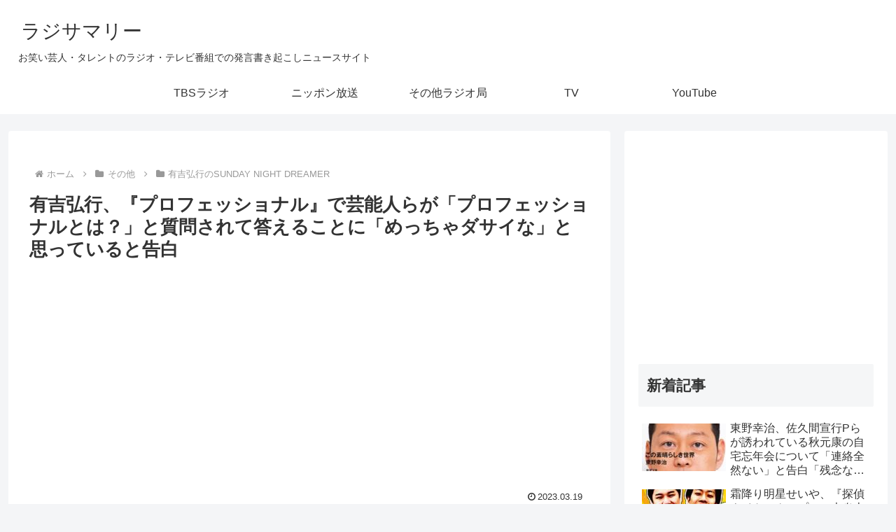

--- FILE ---
content_type: text/html; charset=utf-8
request_url: https://www.google.com/recaptcha/api2/anchor?ar=1&k=6LdeQxYbAAAAAJXnjADKzqdwQd__EfMJeQGMUhcK&co=aHR0cHM6Ly9yYWRzdW0uY29tOjQ0Mw..&hl=en&v=N67nZn4AqZkNcbeMu4prBgzg&size=invisible&anchor-ms=20000&execute-ms=30000&cb=gb5pe2bt6p9
body_size: 48829
content:
<!DOCTYPE HTML><html dir="ltr" lang="en"><head><meta http-equiv="Content-Type" content="text/html; charset=UTF-8">
<meta http-equiv="X-UA-Compatible" content="IE=edge">
<title>reCAPTCHA</title>
<style type="text/css">
/* cyrillic-ext */
@font-face {
  font-family: 'Roboto';
  font-style: normal;
  font-weight: 400;
  font-stretch: 100%;
  src: url(//fonts.gstatic.com/s/roboto/v48/KFO7CnqEu92Fr1ME7kSn66aGLdTylUAMa3GUBHMdazTgWw.woff2) format('woff2');
  unicode-range: U+0460-052F, U+1C80-1C8A, U+20B4, U+2DE0-2DFF, U+A640-A69F, U+FE2E-FE2F;
}
/* cyrillic */
@font-face {
  font-family: 'Roboto';
  font-style: normal;
  font-weight: 400;
  font-stretch: 100%;
  src: url(//fonts.gstatic.com/s/roboto/v48/KFO7CnqEu92Fr1ME7kSn66aGLdTylUAMa3iUBHMdazTgWw.woff2) format('woff2');
  unicode-range: U+0301, U+0400-045F, U+0490-0491, U+04B0-04B1, U+2116;
}
/* greek-ext */
@font-face {
  font-family: 'Roboto';
  font-style: normal;
  font-weight: 400;
  font-stretch: 100%;
  src: url(//fonts.gstatic.com/s/roboto/v48/KFO7CnqEu92Fr1ME7kSn66aGLdTylUAMa3CUBHMdazTgWw.woff2) format('woff2');
  unicode-range: U+1F00-1FFF;
}
/* greek */
@font-face {
  font-family: 'Roboto';
  font-style: normal;
  font-weight: 400;
  font-stretch: 100%;
  src: url(//fonts.gstatic.com/s/roboto/v48/KFO7CnqEu92Fr1ME7kSn66aGLdTylUAMa3-UBHMdazTgWw.woff2) format('woff2');
  unicode-range: U+0370-0377, U+037A-037F, U+0384-038A, U+038C, U+038E-03A1, U+03A3-03FF;
}
/* math */
@font-face {
  font-family: 'Roboto';
  font-style: normal;
  font-weight: 400;
  font-stretch: 100%;
  src: url(//fonts.gstatic.com/s/roboto/v48/KFO7CnqEu92Fr1ME7kSn66aGLdTylUAMawCUBHMdazTgWw.woff2) format('woff2');
  unicode-range: U+0302-0303, U+0305, U+0307-0308, U+0310, U+0312, U+0315, U+031A, U+0326-0327, U+032C, U+032F-0330, U+0332-0333, U+0338, U+033A, U+0346, U+034D, U+0391-03A1, U+03A3-03A9, U+03B1-03C9, U+03D1, U+03D5-03D6, U+03F0-03F1, U+03F4-03F5, U+2016-2017, U+2034-2038, U+203C, U+2040, U+2043, U+2047, U+2050, U+2057, U+205F, U+2070-2071, U+2074-208E, U+2090-209C, U+20D0-20DC, U+20E1, U+20E5-20EF, U+2100-2112, U+2114-2115, U+2117-2121, U+2123-214F, U+2190, U+2192, U+2194-21AE, U+21B0-21E5, U+21F1-21F2, U+21F4-2211, U+2213-2214, U+2216-22FF, U+2308-230B, U+2310, U+2319, U+231C-2321, U+2336-237A, U+237C, U+2395, U+239B-23B7, U+23D0, U+23DC-23E1, U+2474-2475, U+25AF, U+25B3, U+25B7, U+25BD, U+25C1, U+25CA, U+25CC, U+25FB, U+266D-266F, U+27C0-27FF, U+2900-2AFF, U+2B0E-2B11, U+2B30-2B4C, U+2BFE, U+3030, U+FF5B, U+FF5D, U+1D400-1D7FF, U+1EE00-1EEFF;
}
/* symbols */
@font-face {
  font-family: 'Roboto';
  font-style: normal;
  font-weight: 400;
  font-stretch: 100%;
  src: url(//fonts.gstatic.com/s/roboto/v48/KFO7CnqEu92Fr1ME7kSn66aGLdTylUAMaxKUBHMdazTgWw.woff2) format('woff2');
  unicode-range: U+0001-000C, U+000E-001F, U+007F-009F, U+20DD-20E0, U+20E2-20E4, U+2150-218F, U+2190, U+2192, U+2194-2199, U+21AF, U+21E6-21F0, U+21F3, U+2218-2219, U+2299, U+22C4-22C6, U+2300-243F, U+2440-244A, U+2460-24FF, U+25A0-27BF, U+2800-28FF, U+2921-2922, U+2981, U+29BF, U+29EB, U+2B00-2BFF, U+4DC0-4DFF, U+FFF9-FFFB, U+10140-1018E, U+10190-1019C, U+101A0, U+101D0-101FD, U+102E0-102FB, U+10E60-10E7E, U+1D2C0-1D2D3, U+1D2E0-1D37F, U+1F000-1F0FF, U+1F100-1F1AD, U+1F1E6-1F1FF, U+1F30D-1F30F, U+1F315, U+1F31C, U+1F31E, U+1F320-1F32C, U+1F336, U+1F378, U+1F37D, U+1F382, U+1F393-1F39F, U+1F3A7-1F3A8, U+1F3AC-1F3AF, U+1F3C2, U+1F3C4-1F3C6, U+1F3CA-1F3CE, U+1F3D4-1F3E0, U+1F3ED, U+1F3F1-1F3F3, U+1F3F5-1F3F7, U+1F408, U+1F415, U+1F41F, U+1F426, U+1F43F, U+1F441-1F442, U+1F444, U+1F446-1F449, U+1F44C-1F44E, U+1F453, U+1F46A, U+1F47D, U+1F4A3, U+1F4B0, U+1F4B3, U+1F4B9, U+1F4BB, U+1F4BF, U+1F4C8-1F4CB, U+1F4D6, U+1F4DA, U+1F4DF, U+1F4E3-1F4E6, U+1F4EA-1F4ED, U+1F4F7, U+1F4F9-1F4FB, U+1F4FD-1F4FE, U+1F503, U+1F507-1F50B, U+1F50D, U+1F512-1F513, U+1F53E-1F54A, U+1F54F-1F5FA, U+1F610, U+1F650-1F67F, U+1F687, U+1F68D, U+1F691, U+1F694, U+1F698, U+1F6AD, U+1F6B2, U+1F6B9-1F6BA, U+1F6BC, U+1F6C6-1F6CF, U+1F6D3-1F6D7, U+1F6E0-1F6EA, U+1F6F0-1F6F3, U+1F6F7-1F6FC, U+1F700-1F7FF, U+1F800-1F80B, U+1F810-1F847, U+1F850-1F859, U+1F860-1F887, U+1F890-1F8AD, U+1F8B0-1F8BB, U+1F8C0-1F8C1, U+1F900-1F90B, U+1F93B, U+1F946, U+1F984, U+1F996, U+1F9E9, U+1FA00-1FA6F, U+1FA70-1FA7C, U+1FA80-1FA89, U+1FA8F-1FAC6, U+1FACE-1FADC, U+1FADF-1FAE9, U+1FAF0-1FAF8, U+1FB00-1FBFF;
}
/* vietnamese */
@font-face {
  font-family: 'Roboto';
  font-style: normal;
  font-weight: 400;
  font-stretch: 100%;
  src: url(//fonts.gstatic.com/s/roboto/v48/KFO7CnqEu92Fr1ME7kSn66aGLdTylUAMa3OUBHMdazTgWw.woff2) format('woff2');
  unicode-range: U+0102-0103, U+0110-0111, U+0128-0129, U+0168-0169, U+01A0-01A1, U+01AF-01B0, U+0300-0301, U+0303-0304, U+0308-0309, U+0323, U+0329, U+1EA0-1EF9, U+20AB;
}
/* latin-ext */
@font-face {
  font-family: 'Roboto';
  font-style: normal;
  font-weight: 400;
  font-stretch: 100%;
  src: url(//fonts.gstatic.com/s/roboto/v48/KFO7CnqEu92Fr1ME7kSn66aGLdTylUAMa3KUBHMdazTgWw.woff2) format('woff2');
  unicode-range: U+0100-02BA, U+02BD-02C5, U+02C7-02CC, U+02CE-02D7, U+02DD-02FF, U+0304, U+0308, U+0329, U+1D00-1DBF, U+1E00-1E9F, U+1EF2-1EFF, U+2020, U+20A0-20AB, U+20AD-20C0, U+2113, U+2C60-2C7F, U+A720-A7FF;
}
/* latin */
@font-face {
  font-family: 'Roboto';
  font-style: normal;
  font-weight: 400;
  font-stretch: 100%;
  src: url(//fonts.gstatic.com/s/roboto/v48/KFO7CnqEu92Fr1ME7kSn66aGLdTylUAMa3yUBHMdazQ.woff2) format('woff2');
  unicode-range: U+0000-00FF, U+0131, U+0152-0153, U+02BB-02BC, U+02C6, U+02DA, U+02DC, U+0304, U+0308, U+0329, U+2000-206F, U+20AC, U+2122, U+2191, U+2193, U+2212, U+2215, U+FEFF, U+FFFD;
}
/* cyrillic-ext */
@font-face {
  font-family: 'Roboto';
  font-style: normal;
  font-weight: 500;
  font-stretch: 100%;
  src: url(//fonts.gstatic.com/s/roboto/v48/KFO7CnqEu92Fr1ME7kSn66aGLdTylUAMa3GUBHMdazTgWw.woff2) format('woff2');
  unicode-range: U+0460-052F, U+1C80-1C8A, U+20B4, U+2DE0-2DFF, U+A640-A69F, U+FE2E-FE2F;
}
/* cyrillic */
@font-face {
  font-family: 'Roboto';
  font-style: normal;
  font-weight: 500;
  font-stretch: 100%;
  src: url(//fonts.gstatic.com/s/roboto/v48/KFO7CnqEu92Fr1ME7kSn66aGLdTylUAMa3iUBHMdazTgWw.woff2) format('woff2');
  unicode-range: U+0301, U+0400-045F, U+0490-0491, U+04B0-04B1, U+2116;
}
/* greek-ext */
@font-face {
  font-family: 'Roboto';
  font-style: normal;
  font-weight: 500;
  font-stretch: 100%;
  src: url(//fonts.gstatic.com/s/roboto/v48/KFO7CnqEu92Fr1ME7kSn66aGLdTylUAMa3CUBHMdazTgWw.woff2) format('woff2');
  unicode-range: U+1F00-1FFF;
}
/* greek */
@font-face {
  font-family: 'Roboto';
  font-style: normal;
  font-weight: 500;
  font-stretch: 100%;
  src: url(//fonts.gstatic.com/s/roboto/v48/KFO7CnqEu92Fr1ME7kSn66aGLdTylUAMa3-UBHMdazTgWw.woff2) format('woff2');
  unicode-range: U+0370-0377, U+037A-037F, U+0384-038A, U+038C, U+038E-03A1, U+03A3-03FF;
}
/* math */
@font-face {
  font-family: 'Roboto';
  font-style: normal;
  font-weight: 500;
  font-stretch: 100%;
  src: url(//fonts.gstatic.com/s/roboto/v48/KFO7CnqEu92Fr1ME7kSn66aGLdTylUAMawCUBHMdazTgWw.woff2) format('woff2');
  unicode-range: U+0302-0303, U+0305, U+0307-0308, U+0310, U+0312, U+0315, U+031A, U+0326-0327, U+032C, U+032F-0330, U+0332-0333, U+0338, U+033A, U+0346, U+034D, U+0391-03A1, U+03A3-03A9, U+03B1-03C9, U+03D1, U+03D5-03D6, U+03F0-03F1, U+03F4-03F5, U+2016-2017, U+2034-2038, U+203C, U+2040, U+2043, U+2047, U+2050, U+2057, U+205F, U+2070-2071, U+2074-208E, U+2090-209C, U+20D0-20DC, U+20E1, U+20E5-20EF, U+2100-2112, U+2114-2115, U+2117-2121, U+2123-214F, U+2190, U+2192, U+2194-21AE, U+21B0-21E5, U+21F1-21F2, U+21F4-2211, U+2213-2214, U+2216-22FF, U+2308-230B, U+2310, U+2319, U+231C-2321, U+2336-237A, U+237C, U+2395, U+239B-23B7, U+23D0, U+23DC-23E1, U+2474-2475, U+25AF, U+25B3, U+25B7, U+25BD, U+25C1, U+25CA, U+25CC, U+25FB, U+266D-266F, U+27C0-27FF, U+2900-2AFF, U+2B0E-2B11, U+2B30-2B4C, U+2BFE, U+3030, U+FF5B, U+FF5D, U+1D400-1D7FF, U+1EE00-1EEFF;
}
/* symbols */
@font-face {
  font-family: 'Roboto';
  font-style: normal;
  font-weight: 500;
  font-stretch: 100%;
  src: url(//fonts.gstatic.com/s/roboto/v48/KFO7CnqEu92Fr1ME7kSn66aGLdTylUAMaxKUBHMdazTgWw.woff2) format('woff2');
  unicode-range: U+0001-000C, U+000E-001F, U+007F-009F, U+20DD-20E0, U+20E2-20E4, U+2150-218F, U+2190, U+2192, U+2194-2199, U+21AF, U+21E6-21F0, U+21F3, U+2218-2219, U+2299, U+22C4-22C6, U+2300-243F, U+2440-244A, U+2460-24FF, U+25A0-27BF, U+2800-28FF, U+2921-2922, U+2981, U+29BF, U+29EB, U+2B00-2BFF, U+4DC0-4DFF, U+FFF9-FFFB, U+10140-1018E, U+10190-1019C, U+101A0, U+101D0-101FD, U+102E0-102FB, U+10E60-10E7E, U+1D2C0-1D2D3, U+1D2E0-1D37F, U+1F000-1F0FF, U+1F100-1F1AD, U+1F1E6-1F1FF, U+1F30D-1F30F, U+1F315, U+1F31C, U+1F31E, U+1F320-1F32C, U+1F336, U+1F378, U+1F37D, U+1F382, U+1F393-1F39F, U+1F3A7-1F3A8, U+1F3AC-1F3AF, U+1F3C2, U+1F3C4-1F3C6, U+1F3CA-1F3CE, U+1F3D4-1F3E0, U+1F3ED, U+1F3F1-1F3F3, U+1F3F5-1F3F7, U+1F408, U+1F415, U+1F41F, U+1F426, U+1F43F, U+1F441-1F442, U+1F444, U+1F446-1F449, U+1F44C-1F44E, U+1F453, U+1F46A, U+1F47D, U+1F4A3, U+1F4B0, U+1F4B3, U+1F4B9, U+1F4BB, U+1F4BF, U+1F4C8-1F4CB, U+1F4D6, U+1F4DA, U+1F4DF, U+1F4E3-1F4E6, U+1F4EA-1F4ED, U+1F4F7, U+1F4F9-1F4FB, U+1F4FD-1F4FE, U+1F503, U+1F507-1F50B, U+1F50D, U+1F512-1F513, U+1F53E-1F54A, U+1F54F-1F5FA, U+1F610, U+1F650-1F67F, U+1F687, U+1F68D, U+1F691, U+1F694, U+1F698, U+1F6AD, U+1F6B2, U+1F6B9-1F6BA, U+1F6BC, U+1F6C6-1F6CF, U+1F6D3-1F6D7, U+1F6E0-1F6EA, U+1F6F0-1F6F3, U+1F6F7-1F6FC, U+1F700-1F7FF, U+1F800-1F80B, U+1F810-1F847, U+1F850-1F859, U+1F860-1F887, U+1F890-1F8AD, U+1F8B0-1F8BB, U+1F8C0-1F8C1, U+1F900-1F90B, U+1F93B, U+1F946, U+1F984, U+1F996, U+1F9E9, U+1FA00-1FA6F, U+1FA70-1FA7C, U+1FA80-1FA89, U+1FA8F-1FAC6, U+1FACE-1FADC, U+1FADF-1FAE9, U+1FAF0-1FAF8, U+1FB00-1FBFF;
}
/* vietnamese */
@font-face {
  font-family: 'Roboto';
  font-style: normal;
  font-weight: 500;
  font-stretch: 100%;
  src: url(//fonts.gstatic.com/s/roboto/v48/KFO7CnqEu92Fr1ME7kSn66aGLdTylUAMa3OUBHMdazTgWw.woff2) format('woff2');
  unicode-range: U+0102-0103, U+0110-0111, U+0128-0129, U+0168-0169, U+01A0-01A1, U+01AF-01B0, U+0300-0301, U+0303-0304, U+0308-0309, U+0323, U+0329, U+1EA0-1EF9, U+20AB;
}
/* latin-ext */
@font-face {
  font-family: 'Roboto';
  font-style: normal;
  font-weight: 500;
  font-stretch: 100%;
  src: url(//fonts.gstatic.com/s/roboto/v48/KFO7CnqEu92Fr1ME7kSn66aGLdTylUAMa3KUBHMdazTgWw.woff2) format('woff2');
  unicode-range: U+0100-02BA, U+02BD-02C5, U+02C7-02CC, U+02CE-02D7, U+02DD-02FF, U+0304, U+0308, U+0329, U+1D00-1DBF, U+1E00-1E9F, U+1EF2-1EFF, U+2020, U+20A0-20AB, U+20AD-20C0, U+2113, U+2C60-2C7F, U+A720-A7FF;
}
/* latin */
@font-face {
  font-family: 'Roboto';
  font-style: normal;
  font-weight: 500;
  font-stretch: 100%;
  src: url(//fonts.gstatic.com/s/roboto/v48/KFO7CnqEu92Fr1ME7kSn66aGLdTylUAMa3yUBHMdazQ.woff2) format('woff2');
  unicode-range: U+0000-00FF, U+0131, U+0152-0153, U+02BB-02BC, U+02C6, U+02DA, U+02DC, U+0304, U+0308, U+0329, U+2000-206F, U+20AC, U+2122, U+2191, U+2193, U+2212, U+2215, U+FEFF, U+FFFD;
}
/* cyrillic-ext */
@font-face {
  font-family: 'Roboto';
  font-style: normal;
  font-weight: 900;
  font-stretch: 100%;
  src: url(//fonts.gstatic.com/s/roboto/v48/KFO7CnqEu92Fr1ME7kSn66aGLdTylUAMa3GUBHMdazTgWw.woff2) format('woff2');
  unicode-range: U+0460-052F, U+1C80-1C8A, U+20B4, U+2DE0-2DFF, U+A640-A69F, U+FE2E-FE2F;
}
/* cyrillic */
@font-face {
  font-family: 'Roboto';
  font-style: normal;
  font-weight: 900;
  font-stretch: 100%;
  src: url(//fonts.gstatic.com/s/roboto/v48/KFO7CnqEu92Fr1ME7kSn66aGLdTylUAMa3iUBHMdazTgWw.woff2) format('woff2');
  unicode-range: U+0301, U+0400-045F, U+0490-0491, U+04B0-04B1, U+2116;
}
/* greek-ext */
@font-face {
  font-family: 'Roboto';
  font-style: normal;
  font-weight: 900;
  font-stretch: 100%;
  src: url(//fonts.gstatic.com/s/roboto/v48/KFO7CnqEu92Fr1ME7kSn66aGLdTylUAMa3CUBHMdazTgWw.woff2) format('woff2');
  unicode-range: U+1F00-1FFF;
}
/* greek */
@font-face {
  font-family: 'Roboto';
  font-style: normal;
  font-weight: 900;
  font-stretch: 100%;
  src: url(//fonts.gstatic.com/s/roboto/v48/KFO7CnqEu92Fr1ME7kSn66aGLdTylUAMa3-UBHMdazTgWw.woff2) format('woff2');
  unicode-range: U+0370-0377, U+037A-037F, U+0384-038A, U+038C, U+038E-03A1, U+03A3-03FF;
}
/* math */
@font-face {
  font-family: 'Roboto';
  font-style: normal;
  font-weight: 900;
  font-stretch: 100%;
  src: url(//fonts.gstatic.com/s/roboto/v48/KFO7CnqEu92Fr1ME7kSn66aGLdTylUAMawCUBHMdazTgWw.woff2) format('woff2');
  unicode-range: U+0302-0303, U+0305, U+0307-0308, U+0310, U+0312, U+0315, U+031A, U+0326-0327, U+032C, U+032F-0330, U+0332-0333, U+0338, U+033A, U+0346, U+034D, U+0391-03A1, U+03A3-03A9, U+03B1-03C9, U+03D1, U+03D5-03D6, U+03F0-03F1, U+03F4-03F5, U+2016-2017, U+2034-2038, U+203C, U+2040, U+2043, U+2047, U+2050, U+2057, U+205F, U+2070-2071, U+2074-208E, U+2090-209C, U+20D0-20DC, U+20E1, U+20E5-20EF, U+2100-2112, U+2114-2115, U+2117-2121, U+2123-214F, U+2190, U+2192, U+2194-21AE, U+21B0-21E5, U+21F1-21F2, U+21F4-2211, U+2213-2214, U+2216-22FF, U+2308-230B, U+2310, U+2319, U+231C-2321, U+2336-237A, U+237C, U+2395, U+239B-23B7, U+23D0, U+23DC-23E1, U+2474-2475, U+25AF, U+25B3, U+25B7, U+25BD, U+25C1, U+25CA, U+25CC, U+25FB, U+266D-266F, U+27C0-27FF, U+2900-2AFF, U+2B0E-2B11, U+2B30-2B4C, U+2BFE, U+3030, U+FF5B, U+FF5D, U+1D400-1D7FF, U+1EE00-1EEFF;
}
/* symbols */
@font-face {
  font-family: 'Roboto';
  font-style: normal;
  font-weight: 900;
  font-stretch: 100%;
  src: url(//fonts.gstatic.com/s/roboto/v48/KFO7CnqEu92Fr1ME7kSn66aGLdTylUAMaxKUBHMdazTgWw.woff2) format('woff2');
  unicode-range: U+0001-000C, U+000E-001F, U+007F-009F, U+20DD-20E0, U+20E2-20E4, U+2150-218F, U+2190, U+2192, U+2194-2199, U+21AF, U+21E6-21F0, U+21F3, U+2218-2219, U+2299, U+22C4-22C6, U+2300-243F, U+2440-244A, U+2460-24FF, U+25A0-27BF, U+2800-28FF, U+2921-2922, U+2981, U+29BF, U+29EB, U+2B00-2BFF, U+4DC0-4DFF, U+FFF9-FFFB, U+10140-1018E, U+10190-1019C, U+101A0, U+101D0-101FD, U+102E0-102FB, U+10E60-10E7E, U+1D2C0-1D2D3, U+1D2E0-1D37F, U+1F000-1F0FF, U+1F100-1F1AD, U+1F1E6-1F1FF, U+1F30D-1F30F, U+1F315, U+1F31C, U+1F31E, U+1F320-1F32C, U+1F336, U+1F378, U+1F37D, U+1F382, U+1F393-1F39F, U+1F3A7-1F3A8, U+1F3AC-1F3AF, U+1F3C2, U+1F3C4-1F3C6, U+1F3CA-1F3CE, U+1F3D4-1F3E0, U+1F3ED, U+1F3F1-1F3F3, U+1F3F5-1F3F7, U+1F408, U+1F415, U+1F41F, U+1F426, U+1F43F, U+1F441-1F442, U+1F444, U+1F446-1F449, U+1F44C-1F44E, U+1F453, U+1F46A, U+1F47D, U+1F4A3, U+1F4B0, U+1F4B3, U+1F4B9, U+1F4BB, U+1F4BF, U+1F4C8-1F4CB, U+1F4D6, U+1F4DA, U+1F4DF, U+1F4E3-1F4E6, U+1F4EA-1F4ED, U+1F4F7, U+1F4F9-1F4FB, U+1F4FD-1F4FE, U+1F503, U+1F507-1F50B, U+1F50D, U+1F512-1F513, U+1F53E-1F54A, U+1F54F-1F5FA, U+1F610, U+1F650-1F67F, U+1F687, U+1F68D, U+1F691, U+1F694, U+1F698, U+1F6AD, U+1F6B2, U+1F6B9-1F6BA, U+1F6BC, U+1F6C6-1F6CF, U+1F6D3-1F6D7, U+1F6E0-1F6EA, U+1F6F0-1F6F3, U+1F6F7-1F6FC, U+1F700-1F7FF, U+1F800-1F80B, U+1F810-1F847, U+1F850-1F859, U+1F860-1F887, U+1F890-1F8AD, U+1F8B0-1F8BB, U+1F8C0-1F8C1, U+1F900-1F90B, U+1F93B, U+1F946, U+1F984, U+1F996, U+1F9E9, U+1FA00-1FA6F, U+1FA70-1FA7C, U+1FA80-1FA89, U+1FA8F-1FAC6, U+1FACE-1FADC, U+1FADF-1FAE9, U+1FAF0-1FAF8, U+1FB00-1FBFF;
}
/* vietnamese */
@font-face {
  font-family: 'Roboto';
  font-style: normal;
  font-weight: 900;
  font-stretch: 100%;
  src: url(//fonts.gstatic.com/s/roboto/v48/KFO7CnqEu92Fr1ME7kSn66aGLdTylUAMa3OUBHMdazTgWw.woff2) format('woff2');
  unicode-range: U+0102-0103, U+0110-0111, U+0128-0129, U+0168-0169, U+01A0-01A1, U+01AF-01B0, U+0300-0301, U+0303-0304, U+0308-0309, U+0323, U+0329, U+1EA0-1EF9, U+20AB;
}
/* latin-ext */
@font-face {
  font-family: 'Roboto';
  font-style: normal;
  font-weight: 900;
  font-stretch: 100%;
  src: url(//fonts.gstatic.com/s/roboto/v48/KFO7CnqEu92Fr1ME7kSn66aGLdTylUAMa3KUBHMdazTgWw.woff2) format('woff2');
  unicode-range: U+0100-02BA, U+02BD-02C5, U+02C7-02CC, U+02CE-02D7, U+02DD-02FF, U+0304, U+0308, U+0329, U+1D00-1DBF, U+1E00-1E9F, U+1EF2-1EFF, U+2020, U+20A0-20AB, U+20AD-20C0, U+2113, U+2C60-2C7F, U+A720-A7FF;
}
/* latin */
@font-face {
  font-family: 'Roboto';
  font-style: normal;
  font-weight: 900;
  font-stretch: 100%;
  src: url(//fonts.gstatic.com/s/roboto/v48/KFO7CnqEu92Fr1ME7kSn66aGLdTylUAMa3yUBHMdazQ.woff2) format('woff2');
  unicode-range: U+0000-00FF, U+0131, U+0152-0153, U+02BB-02BC, U+02C6, U+02DA, U+02DC, U+0304, U+0308, U+0329, U+2000-206F, U+20AC, U+2122, U+2191, U+2193, U+2212, U+2215, U+FEFF, U+FFFD;
}

</style>
<link rel="stylesheet" type="text/css" href="https://www.gstatic.com/recaptcha/releases/N67nZn4AqZkNcbeMu4prBgzg/styles__ltr.css">
<script nonce="h8Z5Jk6MuI0tOcNgZcD4gw" type="text/javascript">window['__recaptcha_api'] = 'https://www.google.com/recaptcha/api2/';</script>
<script type="text/javascript" src="https://www.gstatic.com/recaptcha/releases/N67nZn4AqZkNcbeMu4prBgzg/recaptcha__en.js" nonce="h8Z5Jk6MuI0tOcNgZcD4gw">
      
    </script></head>
<body><div id="rc-anchor-alert" class="rc-anchor-alert"></div>
<input type="hidden" id="recaptcha-token" value="[base64]">
<script type="text/javascript" nonce="h8Z5Jk6MuI0tOcNgZcD4gw">
      recaptcha.anchor.Main.init("[\x22ainput\x22,[\x22bgdata\x22,\x22\x22,\[base64]/[base64]/MjU1Ong/[base64]/[base64]/[base64]/[base64]/[base64]/[base64]/[base64]/[base64]/[base64]/[base64]/[base64]/[base64]/[base64]/[base64]/[base64]\\u003d\x22,\[base64]\\u003d\\u003d\x22,\x22w6M1VkzCucKawrTClcOqwqgZJsO6w4DDqXkHwq/DpsOmwp3DoEgaNcKMwooCPxVJBcOkw7vDjsKGwoNQViJ8w6EFw4XCrQHCnRFBb8Ozw6PChwjCjsKbQ8OefcO9wod2wq5vLS8ew5DCpUHCrMOQDcOFw7Vww6VzCcOCwp1EwqTDmhtcLhY/RHZIw7x/YsK+w7F7w6nDrsO8w6oJw5TDnGTClsKOwqTDiyTDmBI9w6skDmvDsUxnw5PDtkPCjyvCqMOPwrzCl8KMAMK6wphVwpYOXWV7ZFlaw4F3w6PDilfDvsOhwpbCsMKLwprDiMKVRn1CGwQgNUhGKX3DlMKFwr0Rw41pPsKna8O5w6PCr8OwOsO9wq/CgVM0BcOIA3/CkVACw5LDuwjCv00tQsO9w5sSw7/[base64]/BSnCrcKSc33Duh/[base64]/w44jw6hOw4w5FMK0w71Qw6dvBDjDnw7Cu8Kaw7s9w44ww7nCn8KvLsK/[base64]/CpMKwPGgAwpTCucKGw5nDjkbCv8OdQMKJUigyPQZ2SsOgwo/DoGhwaDHDj8O6w4PDhMKxY8Kqw5J7QRPCnsOmbxcKwrzCi8Ozw69kw7gpwofCjsOhcBsCQcO9LsObwoLCk8O/Y8K+w7c7NcKIwojDux9aM8KAccOBHsOSEMKNFzfDocKObHBVOSZWwqpSNDdhCsKowpN5egBow5AVw7jCljrDhGR6wqZcVhrCp8KDwp8/[base64]/DvXs6w6fDusKRHsOHY8OnecOOY8OtKMK+asOUEx9MQ8OZAUFlJHYZwpRJK8Oww5bCocKywrTCpGjChRrDvMOHC8Keb1c2wo00Nx9wDcKiwqYMO8OAw7fCqcOEEn0kfcK+wrvCvGpfw57CnhvCl3U9w4pLGzgsw6HDkW5nXE/Ctz5Pwr3CpTbCp2oRwrZCEsORw5vDjwzDg8KMw6gpwrzCqXVHwpV5WsO5fMKQe8KFQnXDugtFLGY4BcOoJyksw5DDhEDDn8Kbw73CtMKGXhwsw4pNw65mZVohw6rDhSrChsKsKHbCkhTClQHCvsKnGnEFM2k7wq/CjsOzEsKRwobClcKkDcKdZ8OYb0zCrsOrHHPCpsKfKwkywq8BRnM+wr18w5MMCMOaw4pNwpPCtsKJwqw/DRDCok5qSnbDkmfCucKPw4zCjMKRNsK/wpXCtmZvw6oQdcKOw4otYVHCusOAQcKowrF8wrNGXy8gF8O1wprDsMOJS8OkL8Obw53Dqzg0w4DCtsKcGcK/KFLDuWUKw7LDl8KhwqzDmcKGw5h7EMORwpIcMsKQS1gkwo3DhAcIanIONh/[base64]/DjyjCgMOYNTFjLcOhw6lVwp3Ck8OFwrsOwpNDw40CZsOhwpnDpMKmL1bCtsKxwq0Jw4zDvyAmw5/DtcKCDnERZgnCjxNDRMObfV/DkMKlworCpQXCicO8w4/CkcKbwrwcQsKbQcKgLcO/wrvDpEhgwrJIwoXCgkMFPsKvRcKwLRjCkFU9OMKzwpnDqsOeOBYsCGjCgUPCrVjChns0LsOff8O6WXLCiXrDoTjDknzDk8OZfsOfwqnDosO6wqt2HD/DksOePcOIwo/[base64]/DiwkLM8OlwrF6wotyasKsacOVwp3Cg2k0RiRRYFrDmUXClUDCnsOBwo7DvsKXHsKCCnJWw4TDpHwzBMKew5HChmoENVzDrgpJw752BMKwWRfDm8OXV8KdTDt8XAoYJsK2Py7Ck8OVw7IhCE4ZwrLCoQpqwr/Dr8KTbGoXRzB7w6FHw7HCn8Ojw4nCqgLCqMOaJsO2w4jCnjPDqi3DtwtrM8O9D3bCmsK2Z8OUw5Vlwr7CtGTCpsOhwq47w7E5woXDnEdYWsKtP3wlwrFJwog1wo/CjSQmR8K2w7tiwpPDm8OAw5vCkHB/I2nCg8K+wp04w4XCmCxkeMOxA8KNw5AHw7AbQjvDpsO+w7TDrj1Aw5nCqkMqw7DDnk0gwobDvkdTwpR+NS7CqGfCm8OCwr/CvMOCw6lPw5nCjcOeSQDDq8OUb8Oiwp8mwpQzw6vDjCsIwpRZw5fDsyYRw7bCpcOnw7l2WDzCq1tLw7DCpH/[base64]/eTfCqMKAUSnDscOPLR97X8K+RsOfw77DonfCm8Otw7/DtcOTw4jCsHVfdx97wpNmYRDDqcOBw5Afw4h5w5QkwoXCsMKtJid+w4VZw7zCg17DqMOlE8OSCsOrwoDDhcKySFo3wq8sWzQBAsKTwp/CmxHDisKYwoM7VsK3Lz09w4rDlgXDpRfChl7CisOjwrZQSMOowozCtcKzUcKmwrZcw7TCnDLDosOAV8K5wo9uwrFySVs6wpzCkMKcYBJBwrZJw6DCi1BJw7wIPB8Wwq0mwp/DgMKBZVosGAXDkcOZw6B0YsKwwpTDpcKlMcKVQcOlEsKbFzLCvMKVwprDr8OsNB8RbUjColdlwo3CmBPCs8OiFcOFA8OlDXd/DMKDwoXDkcOUw4RNNsO6eMKaesOmC8OJwrNCw78nw73CjkQAwoPDgGdSwr3CtwIxw6nDik18dXhpUsKVw7EPPsKsJ8O1SsO2AcK6YHAtwpZKKh3Dn8OJwp3DgUbCmQkNw6B5DcO/[base64]/CqmEId8Krw6xjB8OfP0zCssKFw5/DmiPDtcOuwrJ+w5RkVsOGUcKyw4HCqMKoQhPDn8OOw7HCt8KRMADChAnDoQlUw6MdwqLCg8KjNGnCjm7ClcOzInbCnsKIw5oEKMODw5sJw7kpIAk/bcKYBF7CnMOCwr9Pw5/Ct8OVw5QqOFzDhVDCvQlQw6gZwrNaHl45wptyci/DpyEnw4jDr8KRWjlWwq5YwpQKwrTDvEPDmwLClsKbw7XDgMKjOi9DasKywoTDsyjDuXAuKcOLBcK+w7wiPcONwq/Cv8KgwpzDsMOPHC9AcQHDqULCs8KSwo3Cmg1HwpvCvsKdGV/[base64]/wroEw5xKwpHDnDHCqsKfwqtBw6bCnWPCmMKfDQwkeVjCgcOvQ3cww7fDpRfDgMOBw7tJMXcIwpUUDMKPb8O0w4gowok9GcKpwozCj8OJA8K2wppmASLDmV5rIsKwXzHCuVYlwrPCkmItwqZtJ8KGOV3CgXTCt8OcOS3DnWB9wpd8b8KUMcKgfmwuFlzClW/DhcKJbnTCmFvDhFtdJ8KEw5QGw4HCu8KLTjBHUXQNN8Omw5LCssOnwrTDsVhIw65vc13CjcOXIV/DicOwwr46LcO7w6jCrRAmAsKQGQjDvjDChsOFdg5hwqp7Qm3CqV8Wwr/DslvCixwDw7tUw7bDqFk0CMO7VsOpwosowoAJwow0woLDjsKOwrXClQfDncOwWSjDs8OWE8KKaFDDpA4hwopcKsKAw6XCu8O+w7F8wpsIwrEVTxrDqmDCgi89w4/Ch8OhVsOiYnMqwooswp/ClsKvwrLCrsK9w6LCkcKewqxzw6weBC0lwpBxdMKNw6bDhg8jHkwIMcOmwpTDhMOcIGDDs2XDhhxkSsKTw5LCj8KkwrPCghxqwoLCtMOcbMOPwqwbbFPCmsO5MRQ/w7DDjznDuC8IwqhlBmlcSmbDk1rChsKgNT3Dk8KUwoYJb8OAw77DusO+w4fDnsKSwrTCkFzCpF/DoMOES17CpcO2DBzDucOPwpbCqn/Dn8KQHSfCssKIX8OHwpLClgTClR8dw79eJkLCl8KYIMKGfcKsRMOdVcO4wrI2UgXCr1/DmcOaEMKqw73CiATCgmF4w7nDisO5wrDCksKKBATChcOow6MxUT3CvMOtFkJqF1TDhMKJXUgXacKUFcKqbMKFw7vClMOKasONWMOQwp97dl7CpMKnwprCisObw7Izwr/[base64]/[base64]/w45Hd8OYw6tBw7tJHcKNT8KRw4kxw4LCmMKzMSQZCxPCh8OQwqXClsOmw6PDsMKkwpVpCF/DosOYXsOMw4rCujZDf8Kjw5ZrLGXCqsOZwpTDhzzDj8KtMzLDtlLCqXJiYcOhLjnDmcOXw58Iwq7Djm02K0Y6PcOfwp0SE8KCw6wDWnPDpsKtYmLDm8Oew4R9w4nDncKnw55SezYEw4LCkBt/w4NPcwcpw5LDvsK0w4HDpcKlwpczwoDDhg0fwrnDjsOKFMOqw6BdasOLXDLCpGPCncKDw6PCp1pYZcO7woYxEnUec2DCmMOMF23DncKNwrpUw4YTeXfDjD0ewr/Dt8KMw7nDr8O9w6xGWn0dCGgNQjXCusOcckRxw7LCn1nCj3x+wqM2wqB+wqvDjcOwwoILwq7Cg8KxwoDDhBbDlRPDgS5Dwo9fPCnCmsKRw5HCoMKxw5/[base64]/CmcOXBU3CvMKWOMOyw6jDvS5Cw4rCikJOw6NBwpLDmwnDpsOAwq1kFcKUwq/[base64]/P0R2esOYGMKBTw/CoMOUWUhCwqPCh8O/wrLCpGfDpHnCp8OQw4jCmMKbw4pswrbDu8KMwonDrC85a8KjwpLCr8O8w7kMbcKqw5XCh8Kaw5MQAsOnRAfCiFEhwrnCusO1OF/DrXoFw5JxfnlnXW3Dl8OCGTRVw4F3wpwkZTleam0ewpzDqsKkwpE1wpE7Dm4Pc8KEDQs2HcK0wp/CqMKdesKrIsOSw5rDp8O3BMOPNMK8w6cUwrciwq7CvcKpw4Idwr5jwprDucK6NMKdbcKbXyjDpsK4w4IPJnDCgsOAQ3PDjB7DiU/[base64]/RDDCjx8twrLDrAk3SyPCnDPCh8OJG8KKwqsrPy/[base64]/[base64]/Co8O/wofDucOuwofDpHDCqsKFw4piw6wbw5TDmnXDsC/DiiodYMOVw4pywrHDmxXDp2fCsj02dF3DrkrCvHYww7s8d3jCscONw53DusOUwqtNLcK4IMOcL8OERcK/[base64]/DpzxWFjPCrnxJQVTDpMObw4Qiw4jDjsKjwozCnBAEwp0AaADDoC0TwoLDpT/DqHF8wqDDjXbDmAbCp8K2w6EBCMOxO8KEw4/[base64]/PMKkWR/ChALDmVALwqZ4w4bDqXnCq3HCrcK3YMOxYTnDjsOVBcOJfcO8NSbCnsORwrTDkgFXJ8OzKcO/w7PDljLDhsO5wpjCj8KcG8O/w4vCocOOw4rDvAsoBcKrbsK6NicTBsOMbjvDnxrDs8KKOMK1XMKrwr7CosKKDg/CuMKUwp7ClDVEw5zCv2wzVcKaYz9ZwrXDnlDDvsKKw5nCisOjwqwIeMOawrHCjcKgCcOqwoMzwoTDiMK4wqvCscKMPDQVwr5OclTDhnjCk3XCgQDDrx3DrMKBb1MuwqPCoS/DqGY0NBTCu8OHSMOBwo/[base64]/DgyVedsKjZyd4ZcOKwpFNw6/CiATCu3ItdHzDr8KMw4AMwpPCjwfCk8O1woIPw6ZwDXHCji5JwpnCtcKqEMKqw5Fow4lMX8O6SnImw6TDhB/DscO3w4cuWGw1Ym3CllPCmAkTwpzDrxzCs8OKbUXCqcKBVyDCqcKtFlZrwrLDocOzwoPDicOhLH06V8KLw6hwN29QwpIPAcOMUsKQw6MtesKDajEdQcOlFMK7w4DCmcO3w6F2SsKXJw3CrMKhJhbCicKlwqvCsFfCrcOfKhJzE8OxwrzDgygIw4/CgMOresOCwo13OMKhEm/CicOowpnCnSfCvjwSwpwGaXwNwpTCh1ZMw79mw4XCusKJw6vDucOSO2gGw5J3w7pvRMK6QB/DmgHChDQdw5PCtMKdFcO0OF5XwotpwoLCuwk1MxkcCwF/wr7CpcKlCcOVworCk8KuIicaLj1pSH/DnS/DrMOAUVnCrcOgUsKGSsOlw4ouw7Y8wrTCjH9zGsOrwqcEVsO+w7rDgMOJVMOKAg/[base64]/DjMOuwrl6w5nDmBFdFsK8ccK2wopxw5/[base64]/NMKaw7kawo1Ow5HDssOIZBBmIsKmwpDClCHDoFdVZMKqWBEfBmvDozsBWWvDnDzDmsOiw7zCpXtkwqDCi01UQns8dsOBwoNyw6UKw6RRH2bDs0MXwo9oX2/CnkzDsCPDosOEw7DCvTQzGMK7woHCl8ORG1VMdlBCw5Ynd8K6w5/CmUFWw5VwQUtJw714w6/Dnh0KX2oKw45fL8OpHMKmw5nDocKtwqUnw5PDhzjCpMKmwrMGfMOswqBCw49mFGoNw7EkZ8KICD7DqsK+N8O6UMOrOMOSHcOuFw/[base64]/[base64]/OMKoBnQBMk5GZ8KPJ8KGwrQXKyPDjC42w5Elwo51w6zCi3PClcOSXX96I8OnEwRUE3DDkG09NcK+w6MBc8KSUhTCuikMczzCksOXwpHDpcK0w4vCjjXDvMOPW0jCscKKwqXDncKuw6IaPF0Fw4Z/DcKnw5d9wrA4BcKiDgnCvMKkw77Dp8KUwpLDqAwhw4gyFMK5w5HDjyXCtsKqV8Ouw6l7w68Zw7V1w5VXaFDDsmxYw48PNcKJw4ZmN8OtasOVGmxNw6DDviTCpX/CuWDDrzvCgVfDjH0BDwPCpgzCs2pnX8Krwp8dwooqwp17wpMTw4ZNZ8OpCTPDk0pMNMKfw7wIbgpFwrVvMsKmwolGw43CrMK/wqZGFcOTwroBDMOcwoDDlsKDw47Ciih3wpLCgi4mVcKHHMOyTMKCwpMfwqslw6ciQknCtsKLUWvClcO1C1d5wpvDvyokJSLCvMOSw4w7wpgRJwRNfcOrwozDtmrCncOnSsKVBcKoWsO8P3vChMK/wqjDvxYhwrHDksKpwonCujl3wpPDlsO8wrpGwpFHw43DsxpHB1fCv8OzasOsw5pTwobDiCLChnEkwqVpw4TCkGDDiS5zUsOVBSzClsKJBQXCpgAkKsOYwpvClMOidcKQFlNWw75/KsKEw7rCu8KhwqXChcK/YUQdwq/CgipVLsKTw4zCgBwwFinDlcKfwp9Iw6DDhV81XMKQwqHCqxXDsFcKwqjDgcOnw4LCkcOrw6BIUcOSVGdFfMOrSXpJDQFbw6bDs3VJwqIUwo13w4bCmCRJwpzDvWwIwqIswqNBVX/DhsKVwokzw7ALG0JZw4Q7wqjChMKlPBVTE07Dj0LCq8KWwqXDhQ1Ww4MQw6PDrWrCg8Kcw4zDhHU1w5Ijw7IJTsO/wqDDmDfCrXUKWiB7wq/ChWfDhAXDiSVPwoPCrynCm0M5w5ohw4nDhUPCpsKwZcOQwp3Dg8O5wrE3GGcqw7VhE8KbwozCjFfCuMKEw50ewpTCgMKUw7HDuj5Mw5PClQAYPcKKazhCw6DDgcOvwrDCiAdnfcOzecKNw4JEWMKaG1x/wqEMTcOAw5xew7wewq/CqUFgw47DoMK+wpTCscK3KWcAMsOzCTnDj2jCnil5wrvCm8KLwqnDoDLDpMKYIA/DqsK1wr/CksOaWAjClHPCsn87wqvDo8KRIcKXXcKrw519wrfDnsOLwo8nw6TCi8Kjw73CmzHDs2oJR8Kuw59Ne2zDisOMwpXCn8O1w7HCgQzCq8KCw4HCoFnDjcKOw4PCgcK9w5VQHytJC8O1w6E/[base64]/DtgjDrsObwoYnw7UQLS3Ct8K9CsKbbWvCmcOMCETDjcKgwpxRe0Uvw5R7Mm5NXsK5wpJRw53DrsOIw5VODjbDmkddwoZsw5VVw4kfw6tMw5LCrcO3w5gsWMKCDX/Do8K3wqdlwpTDjmjDm8Obw4cjMUpfw5LDl8Kfw6tJLShIwqrChFvCu8KrVsKDw6TCt1tswolmw5w8wqbCtsKPw55cbEvDkTLDtxrCosKPTMK+wp4Qw7rDh8OSJALDsHDCjXLCoF/Cv8Ohb8OMU8KlU3fDk8K8w4bCm8ONDcKiw7/Dg8K6YsK1QcOkF8OHw4VeeMKePsOkw7LCs8KEwr4Wwol9wqVKw78Ew7PCjsKlwojCicKIYh83fiFfbghWwpkEw4XDlsOVw6nCmG/CnMOwcBkkwp5HAmMgw5l2ZVXDnhnDsCAUwrxqw7YWwrNww4ddwobDtRReX8OXw6jDrQ9ywrbCkUnDo8KLc8KYw7/DkcKOwqPDvcKfw7TDoxjCiQolw4nCmkBMC8K6w6MAwrvDvg7Do8KlBsKswrPDg8KgKsKkwotsDiPDhMOcCQ5fJmBuEUh7A2fDlcOMdVsWwr58wrMOHBZlwoLDpMOxSU9td8KMHUx6QCwtU8OIfMKSJsKrAcO/wpFVw41Fwpcbw7gOwq1gPyEjJyR+woIrITnDssK6wrZAwonCgi3DhinDosKbw4nChnLDj8OoRMKhwq0LwpfDhCAbECNiI8K4PhAaMcObGcKYOQPCgBXDksKsPwhpwogKw7tMwrnDncO7X3kXZcK1w6XCgmnCohjCl8KrwrLCpUwEbClxw6NywonDoh3ChB/[base64]/CscKFw6LCgUQwVkfDhTsmJm/Cr8OGwrV6SsKgClgYwpxZdm1Rw5nDiMOpw4DCvwkCw50pAQMXw5lwwp7Cu2EMwrt/ZsKow4fCgMKRw6sbw7IUNsOZwqLDkcKZF8OHwobDhSLDjCTCkcOkwrLCmjVtL1NEwqfDv3jDqcKaMAnClgp1w77DoTbCqgUGw6p0w4PDl8OUwrszwr/DsSPCocOjw7glPzEdwo83AMKXw7rCpnXDoEbDjxbCr8Ogw7slwr/DkMKlw6/DrTFwOcOywoLDi8KOw4wpLEzDjMO3w6IfBMK+wrrCtsOZw4PCtcKNw5HDghTDnMKzwqdPw5FLw5kyDMORSMKowqVHLsKbw5DCqMOtw61LFzgqZiLDt0jCnWnDshTCiVEEXsKpZcORPcK8aC1Pw6VMKCDCvDDCk8OPAsKqw43Cr3puwoFSBMO/[base64]/CmcKqw4cbw7XDjMO3UsKjFsOmZsKnVcOiwqYVfcOfOlE+PsK2w63Co8Ohwp3CkMKaw5fCjMKBMX9KGlXCo8O3H0JjVDpnQB1EwovCnMKhM1fCvsOjFTTCgXNSwoA+wqjCgMKTw4JyF8OJwrwJejrCmcOEw4dAfkXDgnRqw7PCk8Orw6/CqjTDkFvDn8Kywr8hw4A2Shk1w5TCngjCk8K5wr9Ew6jCt8OuGMO3wrpOwr5hw6vDsFfDtcO9LFzDrsOyw5fDscOiXcKpw49Ewp8sSnIfHRZFHUfCj1hawopww5bDisO7w4nDh8OvcMKzwrgXN8KCUMK9wp/[base64]/Ci8K5eMOSwpIiw6Adf8Kzw4Flw6hLRAlnwpBHw6fDrMOKwo9VworCgcOfwoVkwoPDvFnDocKMw4/[base64]/[base64]/DoSwdw4bClzzCjsO9w6YGWyQROMKaAWnDuMKKwogfeCLCrnZqw6zDk8KhfcORAzbDlSEyw7oEwqYnNMOFC8OKw7/[base64]/DqF08Q8OQw6AMOk5eH0R/PUYaw5I/fMKBEcOfaxTCtcO3XHPDg3nCg8KEYsOQKCEYZsOsw4BFYcOXfCvDqMOzB8Kqw716wrw1NVnDscOtTcKkR3PCt8K4wosew40Ow73Ch8Ohw7VjdkAzWsKIw6cCLsOEwp4Xwrdfwr9lGMKLflPCjcOYB8K9VMOvOwTCr8OgwpTCjcKbfVdawoLDuSE2MVDCrn/DmQcjw4PDvDDChigrdnHClhhZwp/DgcOFw47Dpjd0w63DtMOQw5XChS0JZMKMwqZKwpBNMsODfljCqcOzJMKAC1/CmsOVwpgKwq0bIMKGwp7CkB0zw7vDvMOKNHjDtxshw7pPw6rDpMOow6E1wofDjkUKw51nw6Idd3nCtcOiDMOPA8OxMMOYI8KaIUVYUgZBUX7DucK/w5DCnCBxwpRqw5bDoMKbc8OiwqzCsQNCwrQhDSXCmSzDoxkpw5AkNyDDgQc4wpdTw5N8BsKAZFEHw6sMO8KrCRl6w61qwrDDjW5Lw74Pw49Ew5fCnhZSEU1Zf8KZF8K+G8KVVVMhZcO0woTCl8O1woIwOcK6ZcKNw7/Ds8O3MsO8w5TDlmclAcKYT1s4QcKJwo11ZWvDmcKpwqNaQG9Bwp9/[base64]/CsSXCqR3DhMOraxYhKsKkJMObwq1vLcOsw6PCmCvCiAzCiDjCmENewoNTYUFUw4DCmcK2djLDl8OtwqzCmVZ9w5MEw5HDnAvCgsKODMK6wpHDncKEw67CoHrDmMK1wr1EMWvDvMK9wrDDlzRpw7JHeR7DgD93asONw6/Ds1NBw7xnJ0zDscO9QHpWQVEqw7TCisOFdUDDhy9dwoI/w7XCj8KebsKCKMKSw7J5w6oKFcK/wrDDt8KKThTCqnnDsxgOwobCszsQOcK8TD52P1RCwqfCg8KzY0hKRjnChsKAwqJ0w57CrsONfsONRsKEw4bCpl9CcXvDryUywopow4fDncOOVWx3wq3CnVYzw73CrsO9TcOSfcKdQT1yw7DDlhjCuHHCh1JDccK1w6hQWS8ewp5SQhnCoANJRcKOwqjCqTRowpDCrR/ClcKawpPDuC7CoMKMAMKDwqjCtRPDg8KJworDjWnCrBFFwpE7wrpOMEjCpcOSw4TDoMOLfsOyHCHCvsO9Sx0yw7AuTi/[base64]/DqcOUwpYVMWxdw4sLw7TDv8O8GMOkw7XCgcKLw7MWwqtFwpFKw6zDvcKybcOOPF3CmcKKaVMuaFjClh5FVX3CpMKsQMOYwogtw6sowo9VwpTDtsKjwp5/wqzChMK8w7I9w4rDt8OgwoIvGMOgN8KzR8OuPEBaM0DClsOdJcKbw7PDgMK6wrbCtUMPw5DDqExOa0bCuyzCh2PCgMOzByPDl8K5Shcfw4/[base64]/w4c8eAlBMsOJTjN6wp50asK6w7zClcKzw6MSwoHDhmtRwrVRwqJZdw0/DsO1LmfDnjfCkcKNw7hSw719w70CZC93RcKwIAjCgMKfRcOPeHtjSznDulgDw6DDh3t7W8Kpw7R6w6N+w5MXwpMYVEd6XMOCSsOkw6VHwp1+w7jDhcKWD8KPwqtkLFIoe8KbwoVfPhYiMS9kw4/Dh8ObSMKCMMOEExfCtCzCosKcEMKKN1tsw7TDrsOoSsO9wpQDNMKdLTPCh8OOw4DDlnzCuzR+w5zCicOSwq8Zb0xLAsKRIB/ClR/CnEIAwp7DkcOPw7TCphrDnghYexBvF8OSwr54OsKcwr4EwrAOLMOewpDCksO3w5c1w43ClwtPEA3CsMOow5sBZcKiw7jDqsKgw7zCggwqwq5mWAkvQWgiw6trwplFw790HsKtO8OIw6PDj0ZqY8Onw6LDk8K9Eg9Qw4/Cl3jDrW3DnT/Cv8K3WSJEA8O8YcOBw6BHw5LCqXbCtsOmw5TDgsOvw4hTZHpiLMOSdh3DjsOtaw16w4gTwoHCtsO7w6PCuMKEwrrCk24mw7TCksKCw49awr/[base64]/[base64]/CmD41w4ZZwrdrwpTCijzDl3FuZWsGMsOSw70YZMO/[base64]/Cv19cO8Ovw6/DsS/[base64]/CrxpdXMOOTwlQO8OPw59Iw70bwonDrMO7MDImw57ChinDvcKAcCV6w5rCkT3Cq8OzwqPDrEHDmEdgB0/DvHc0KsKywonCtT/DkcKgABbCvDFdBXEDUMKgbT7Co8OdwqY1wrV5w6cPIcKCw6LCtMO1wp7DihvCpU8UCsKBEMOlOG7CjcOzRSg6VsOpUUkPExTDhMKNwqDCskHDnsKSw7Uuw7UwwoUKwqMRX1DCucO/OsK7H8OlJMO0TsK8wp47w4xZaBANVRETw7nDjAXDpmVBwp/CgcOdQAMrAibDvMKlHSBcH8OsLx/DssObRB9Swrk0wqrCl8KYEWnChS/CksKHwpTCnsO+MgfCon3Dl03CoMO3BHjDnDY9ADPDrSoVw4nDvsK3ThLDuScHw53CisObw5XCpsKTXVZvUBgQOcKhwrxAOcO2QVl/w7guw5/[base64]/w7l4LMOkBxzDjB/[base64]/DmTrCizjDs8OYCcOfNxjDt8OibXoOJjZ3Vh7ClU4fSD1VRsKkw7HDgMOUasOoXMORFsKjTzQvXVt8w4bCu8OfI15Cw7nDp3/CnsKkw7XDjmzChkQzw7ZPwpgfCcKWw4XChVwpw5fDhyDCh8OdIMOIw5R8SsKJYnVTUcKEw4xawpnDvxfDlsKew5XDrMKzwoodwprCvFbCrsOnBMKzw6rDkMONw57CpDDCuXs6LhLCiXFzw4sFw7/CpGzDm8KDw47DvhEHMcKnw7bDscKyHMOXwqwfw5nDn8KTw6jDhMO2woLDnMOiEDoLSQABw5krDsOXNcKodyFwfANzw7LDm8O8wrlcw6DDrmxQwoAAwqbDozbCmCs/w5PDvTPDncK6YAgCIRLCvsOuQcO5w7FmfcOgwo3DpxLCtsKoHMOYFTzDiREowr7CkhrCuTwGfsKLwoTDmxPCmsK2D8KIXi0CecOKw4c2QA7Ctz/Dq1JfNMOcMcOkwpXDhgzDnMOATh/[base64]/GFfDgcOzCBNFwojCuDXDiMOSw4clQGzDpMOMaT7ClMOZSCknf8OoLMKhwrFZGGLDosORwq3DoDTCssKoQsOdZMO8eMOuV3QBDMKRw7fDunNyw54zX0jDrUnCqzDCusOyBAQFw6HDmMODwrTCgsOpwro5woI/w6wpw4FFwqY1wpbDlcKMw49kwqlgd2PCrMKmwqAAwptGw7h2LMOuCsOjw73ClMOWw51iLUzCs8O7w77CpXXDu8OXw7/ChsOrwq84T8OgZ8KwYcObXsKuwooRSMOSaA1zw7LDvDsLw59sw5nDnT/DjMOrX8KJOgfDiMOcw6rDsTQFwq8XD0Mtw4A6AcKOOMOMwoFYG1AjwppgD13CkG9+MsOCFThtUsKZwpbDsR1HY8O+XMKbYsOMEBXDkU3DocOAworCpMKkwo/DuMKiesKFwogQfcKkw74lwrHCpCYVwroyw7LDiR/DjSU2OcOZCcOEDixHwpZARMKkFsKjUTxzBFbDkAHDlGjCvAzDm8OAVsOLwrvDiCZQwq85Y8KmCwPCocO9w5Z8WUwrw5Iqw4dPSMO5w5YmAivCiiI8wp4ywpoADnA/[base64]/CgMOpwrc9bMKjw7HCnsOPw6nCkC5aRj7CisKiwoPCgkdlwqzDmMKtwrgMwqfDqMO7w6TCvcKBQBUxwrDCvnzDvnYWw7zCnMKVwqprNcKFw69/OsKNwrUxPcKZwpDCpMKoesOUAsKvwo3CqR3DusKRw5p5acO3GsK3YcKGw5nCrcOVMcOGdwzDrBAzw6Z5w5LDjcOkJ8OEOsO6HsO+TXEgdRzCsVzCp8K2B3Rmw5Iqw7/DqVFicSbDtAN6UsKfK8Odw73DvcOXwo/[base64]/wq/CoB12w6gnFhRqL3V8wrUoC1wwJEAGCBXCqCtNw6vDgyjCvMKpw7HCpmZ5DmE9wpLDpH3CvcOpw4JYw6Ffw5nDp8KQwoELRgHCv8KbwpQ9wodxwpfDrsK6wp/DojJQUx8tw5dxMy0PBTTCuMOswrleEW9pfEcRwrDCkk/[base64]/[base64]/Drksdw61ZJXDDjMOGwphrQsKow5AZTQFqwoJIwpwSfMOxbzTDg2E+VMO3AgI9OsK9wro0w6DDg8OAe3PDhw7DsRDCpcOBHy/[base64]/[base64]/CrsKCw57CvUswd8OzwotoJxgEwr/DvgjDgMKEw7XDmsOBFcOSwpjCscOgwpjCsSU5wpgla8KMwotGw7Rrw6DDnsOHB2PChVzCtwB2wrRUCcOHwrbCv8KlR8Oaw7vCqMKyw4gWKDHDhsKQwpXClsOrcn7DkFxsw5bDjSM4w7XDln/CoEJvf0EiVcO3OnFIcWDDhFjCiMOWwq/Cs8OYJ1XDil7DozY4enPClcOZw5lew519woxswqJWQAHCrFLDl8OeccO/DMKfTA4ewrfCoXUJw6zDrlrDpMOGQ8OATAPClMKEwq7CjcORw5QgwpLCqcOmwrXDq3Rhw64rP17DpsOKw4zCucK6XTEqAXo0wpMvYsKTwqFCI8O7wpXDrMO8wrfDv8Kuw5oWwq7Du8O+w4dWwrZdwq3CkgATCsO/[base64]/CqsK5w6g1F8KtfMO8VBpEw5EMwrnChD7CjMKxw7HDvsOAw77DqzdGwrTCmQkWwofDrMOtbMK0w5fDucK+L0/Di8KtQMKsDMKhw7NmK8OOXlnDicKkGyDChcOQwp/[base64]/w6rDqsKSUMOGw57Dh8O/[base64]/CvATCky3DtcKFw4fCgnbCosKKcjRvJxHCkC3DkMOQOMKnBV/[base64]/CplYRwqERwqU3wpYDw7RGNcOcwojClwU1DMOLNmHDlcKgG37Dq2dbenbDnAbDt2DDusK/[base64]/Dj1vDh8ODwpUkwo/CpHfDs8KNw6YlUisvwpsow4jChMKLXMKKw47DhMKBw60ew5jDmMKHwrwQeMO+woktw4XCmSYGHQEowovDknx5wqnCpsKRFcOkwolpG8ONXsOAwpAqwr/DtsOpwqfDix/DqyDDrCvDlxTCmsOECHXDsMOBw750ZEjDpRDCg3rCkTjDjAAcwrfCucK/PGgSwosEwpHDgcOcwrUADsKjc8Kcw4Udwol7WMKiw4HCk8O3w5Acc8O1Rg3CjDHDkcK4ZlLClwJaAsOWwqQFw5TCgMOVIS3CvQB/[base64]/CncKFwqsNw7bDiMOjK8KwCMOtR8OiGcOxw5LDgMOhwq3Chg/[base64]/DhVUaa8KQFsOawqQyJ2www7odwqbDpMK1wq8Uew/CmQvDosKpw5ZTwppmwrzCsAJoGcO/QAhqw5vDo3/Dj8OIw4VhwpbCp8K1Im8bSsOSwpnCvMKVY8OZw6NLw4gnw5VhHMOwwqvCqsKMw5DCkMOEw6MqEMOBKGTCvgBywrgew4pNAMKeBg1XJSLCi8K5SA5VMX1Uw7QCwqXCrhTDgWdawpBkEcOeRMOvwpZATMOET3wYwoTDh8KUdsO1wrjCvUhyJsKlw7zCrsOhWC/DmMO0b8OQw7vDi8KlJsOZTMKCwrvDjX8jw7oew7PDjj1HTMKxQjN2w5DCni/[base64]/R3TCpWvDpsOJVsO8w6XCoAcIw603PMKUSSpoNcOCw50nw6vDrTBDdMKpIQ1Kw6PDmsK4wo/Dk8Oww4TCkMKyw7J1T8KwwpMuwozCisKNQlo5w5DDn8K+wqLCq8KjdsOTw5QRJHJkw51RwoZTO3BQw6glDcKjwrgRBj/CuR5gZWHCg8ODw6bDqsOuw6RnHkXCoC3ChT/DhsO7ACHCuC7Ch8KjwpFuw7HDlsKGdsKCwrMzN1l/woXDt8KlY1xNesOdWcOVAU3Dk8O4woF/QsO4I21Qw5LCusKvf8OFw7jDhEjCj0Y2X3QdeUzDvsKbwonCrmMjf8OHMcOvw7PDoMO3EsO3wrIBMMOIwpEZwo5WwrvCiMK7F8KzwrXDpcK1GsOnw6fDh8Kmw7fDmhDDhS1Vwq5TAcOew4bClsKhWcOjw5zDh8OGehplw7rCr8ObBcKYI8OXwrIgFMO/[base64]/CvsOow5fCiwjDvMKhw5BgwpbCisKmw5QHw6gWwrDDrBjChMO0CUsRZMKFKQwHMMKKwoDCjsO4w47CgcOOw5/Ct8O8SF7DoMKYwpHDs8OTYm9yw4YlLxhjYcOxH8OBQMOzwoVWw7hVRRAPwp7DtlJTwpQbw6rCtBYUwrvCgMO3wo3DuDtbXgRjNg7DhMOMACIhwoQ4fcOOw5xhdMOJNcOew4DCpC/DtcOlw6DCrR5VwrzDuiHCssKHfcOsw7XCkBE3w6doQcOdw5NhXmnCuxUaMcOMwovCq8Oiw6jCql9twoQ6O3TDuA7Cr2LCgsOMZjUww73Dk8Kkw4zDnsKcwonCrcKwHTTChMKzw5nDqF4jwqfCl1HDqcO2Z8K3wp3CisOuWynDqV/CjcKlEcKqwozCqGU8w57DoMO6w655McOUBhrDr8OnZHsuwp3CtkNgGsO5wrlwPcKHwrxlwoQyw5MdwqoHc8Kvw7/CosKwwrTDgMO5C0DDrUTDgE/ChUtMwqDCoSJ6VMKMw4dCQ8KjEQMbG25qB8Oswo7Dn8K7w7/CrcKPVcOBMHw/K8OaUHUdw4jDn8OTw4LDjcOyw44dw7xjFcOew7nDtjnDl0Ekwq5Rw7hqwoTCvmMiEVJ3wqJow7LCt8K4ZUg6WMOTw4AcNElawoggwoRTOVcfw5nCgQrDkRUWd8K5NifDsMOCaUt8YRrDscO2wpvDjigWDsO6w6HDszxQK2bDpAvDu0wlwpJhJ8Kfw5LCjsKaBycRw5/CrSTCqyB7wpEDw7HCtXkgfxocw6DChcK3L8KJPTjCkFLDrcKmwoPCqUFESsOjXXLDi1nCtMO9wqA+HD/CqcOESBoeChXDmMOfwqBmw43Dj8Orw7HCs8Oqw7zCpy3Cghs0AGYXw7PCpcOmKyDDgcOpwpNswpjDnMKYwr/CgsO3w5bCrsOqwqnCh8KuF8OUMcKqwpPCh2J1w4DCgTY4VMKOKgMHTsKmw6NIw4lTwpbDksKUKEQpw6oPe8OXwrR8w73Cr3XCo3vCqnhjwozCh1Rxw5ReLULDrVvDv8OxGcOiWiwFesKVQ8OTDVHDpD/[base64]\\u003d\x22],null,[\x22conf\x22,null,\x226LdeQxYbAAAAAJXnjADKzqdwQd__EfMJeQGMUhcK\x22,0,null,null,null,1,[21,125,63,73,95,87,41,43,42,83,102,105,109,121],[7059694,728],0,null,null,null,null,0,null,0,null,700,1,null,0,\[base64]/76lBhn6iwkZoQoZnOKMAhnM8xEZ\x22,0,0,null,null,1,null,0,0,null,null,null,0],\x22https://radsum.com:443\x22,null,[3,1,1],null,null,null,1,3600,[\x22https://www.google.com/intl/en/policies/privacy/\x22,\x22https://www.google.com/intl/en/policies/terms/\x22],\x22K85Wi/bcMv/sWSIdBQfPcB9cXTifmsMsj2oMZttpbYE\\u003d\x22,1,0,null,1,1769894280326,0,0,[80,180,194,11],null,[168,52,94,182],\x22RC-UViJkk5FKT7hdg\x22,null,null,null,null,null,\x220dAFcWeA4wG3lVxhmG-0jQtpqmFfGI2VnQ_CYGGWXSeg0X94niBU3eONYBY7sWzr-cWYobCMknRpZ7SjSzWYZGbNZqIDoGm1zQdg\x22,1769977080228]");
    </script></body></html>

--- FILE ---
content_type: text/html; charset=utf-8
request_url: https://www.google.com/recaptcha/api2/aframe
body_size: -249
content:
<!DOCTYPE HTML><html><head><meta http-equiv="content-type" content="text/html; charset=UTF-8"></head><body><script nonce="Vzpi2W69gEwWclO_t2DDPg">/** Anti-fraud and anti-abuse applications only. See google.com/recaptcha */ try{var clients={'sodar':'https://pagead2.googlesyndication.com/pagead/sodar?'};window.addEventListener("message",function(a){try{if(a.source===window.parent){var b=JSON.parse(a.data);var c=clients[b['id']];if(c){var d=document.createElement('img');d.src=c+b['params']+'&rc='+(localStorage.getItem("rc::a")?sessionStorage.getItem("rc::b"):"");window.document.body.appendChild(d);sessionStorage.setItem("rc::e",parseInt(sessionStorage.getItem("rc::e")||0)+1);localStorage.setItem("rc::h",'1769890683237');}}}catch(b){}});window.parent.postMessage("_grecaptcha_ready", "*");}catch(b){}</script></body></html>

--- FILE ---
content_type: text/javascript; charset=UTF-8
request_url: https://securepubads.g.doubleclick.net/pagead/managed/js/gpt/m202601280101/pubads_impl.js?cb=31096503
body_size: 200829
content:
(function(_){/* 
 
 Copyright The Closure Library Authors. 
 SPDX-License-Identifier: Apache-2.0 
*/ 
/* 
 
 Copyright Google LLC 
 SPDX-License-Identifier: Apache-2.0 
*/ 
/* 
 
Math.uuid.js (v1.4) 
http://www.broofa.com 
mailto:robert@broofa.com 
Copyright (c) 2010 Robert Kieffer 
Dual licensed under the MIT and GPL licenses. 
*/ 
var ca,fa,ia,ka,na,oa,pa,ya,Aa,Ga,Ja,Na,Za,db,eb,fb,ib,kb,mb,pb,ob,qb,rb,sb,wb,xb,Ab,Cb,Eb,Fb,Db,yb,Ib,Lb,Nb,Pb,Qb,Rb,Sb,Ub,Vb,Wb,cc,dc,ec,fc,ic,pc,qc,rc,sc,uc,vc,yc,Ac,Cc,Fc,Ic,Gc,Jc,Mc,Qc,Rc,Vc,Xc,Zc,ad,cd,$c,dd,ed,fd,Wc,gd,jd,ld,md,qd,td,ud,vd,wd,Gd,Hd,Id,Ed,Ld,Ad,Md,yd,Bd,Dd,Nd,Od,Td,Wd,Xd,Yd,Zd,$d,ae,be,fe,he,ie,ne,me,oe,pe,qe,re,se,ue,ve,ze,Be,De,Ce,Ie,Le,Me,Oe,Se,Qe,Ue,Re,Te,te,Xe,Ve,$e,mf,lf,af,cf,nf,pf,qf,uf,wf,vf,zf,kf,Bf,Cf,Ff,Hf,If,Jf,Kf,Nf,Qf,jg,Pf,Rf,Sf,kg,mg,ng,qg,rg,sg,tg,ug,xg,zg,Cg,Hg,Jg,Lg,Mg,Og,Pg,Qg,Rg,Tg,Vg,Wg,Yg,Zg,ch,mh,lh,ph,sh,qh,yh,xh,zh,Bh,Eh,Fh,Hh,Jh,Lh,Oh,Ph,Rh,Wh,Xh,ai,$h,bi,ei,fi,gi,ki,li,pi,qi,ri,si,ti,Ni,Oi,Pi,Qi,Ri,Si,Ui,Vi,Xi,cj,kj,Jj,Nj,Mj,Oj,Rj,Qj,Uj,Tj,Wj,Vj,Yj,Zj,ak,ck,dk,ek,fk,gk,jk,kk,mk,nk,ok,rk,sk,uk,Bk,Ek,Gk,Hk,Lk,Ok,Nk,Kk,Pk,Qk,Rk,Sk,Tk,Uk,Vk,rl,vl,wl,xl,yl,zl,Al,Bl,Cl,Dl,El,Fl,Gl,Hl,Kl,Nl,Tl,Yl,Xl,$l,am,dm,em,fm,gm,hm,im,jm,km,mm,nm,pm,tm,rm,um,vm,wm,Em,Gm,Hm,Im,Jm,Km,Nm,Pm,Qm,Rm,Sm,Wm,Xm,Um,Vm,Ym,Zm,bn,an,$m,dn,fn,en,hn,jn,kn,ln,mn,nn,Bn,Dn,Fn,Gn,Hn,Jn,In,Ln,Mn,Nn,Pn,M,Rn,Tn,Sn,Vn,Wn,Xn,Yn,$n,bo,eo,co,ho,io,jo,mo,lo,so,uo,Ao,Co,Eo,Fo,Go,Ho,Io,Ko,Lo,Mo,No,Oo,Qo,To,Ro,Uo,So,Vo,Xo,$o,bp,cp,dp,fp,ep,gp,hp,ip,sp,tp,up,wp,Fp,yp,Ap,Ip,Lp,Np,Mp,Op,Qp,Sp,Tp,Up,Vp,Zp,Xp,Yp,cq,eq,fq,gq,hq,lq,rq,mq,iq,xq,yq,Aq,Bq,Cq,Dq,zq,Eq,Fq,Hq,Iq,Jq,Kq,Nq,S,Qq,Rq,Sq,Tq,Vq,Xq,Yq,Zq,dr,lr,nr,or,qr,rr,sr,tr,ur,wr,cr,Gr,Jr,Kr,Lr,Mr,Nr,Pr,Sr,Xr,cs,es,fs,gs,Yr,hs,Zr,ks,ms,ns,qs,rs,ts,ss,zs,As,Bs,Cs,Ds,Hs,ct,ht,lt,mt,nt,ot,pt,st,gt,Is,tt,wt,At,Ct,Dt,Ft,Gt,It,Jt,Kt,Lt,Mt,Nt,St,Tt,Ut,Vt,Wt,Xt,Yt,Zt,au,cu,iu,ku,ju,nu,zu,mu,tu,Bu,Gu,Ku,Lu,Nu,Pu,Qu,Su,Tu,Uu,Xu,Yu,av,cv,lv,nv,rv,ov,tv,uv,wv,zv,Bv,Dv,Cv,Gv,Hv,Iv,Jv,Kv,Lv,Mv,Nv,Ov,Pv,Rv,Tv,Sv,Vv,Wv,Yv,Zv,$v,aw,bw,cw,gw,hw,iw,kw,jw,qw,rw,vw,ww,xw,yw,Aw,Cw,Bw,Dw,Ew,Hw,Iw,Kw,Jw,Mw,Pw,Qw,Rw,$w,ax,dx,bx,cx,ix,px,rx,tx,vx,wx,Kx,Ox,Qx,Rx,Tx,Sx,Xx,Vx,Zx,ay,by,cy,ey,fy,gy,hy,iy,jy,ky,ly,my,oy,ny,qy,vy,ty,wy,yy,zy,By,Fy,Cy,Dy,Jy,Ey,Ky,Ly,My,Ny,Oy,Qy,Sy,Vy,Wy,Yy,Xy,Zy,iz,gz,hz,qz,sz,tz,uz,vz,wz,yz,Az,Cz,Ez,Fz,Gz,Iz,Lz,Mz,Nz,Oz,Pz,Rz,Qz,Sz,Uz,Vz,Wz,$z,aA,bA,cA,Xz,dA,AA,CA,EA,GA,HA,IA,MA,NA,OA,QA,RA,TA,VA,YA,ZA,bB,gB,qB,sB,tB,wB,xB,uB,zB,AB,BB,FB,DB,CB,GB,IB,NB,SB,TB,VB,WB,YB,$B,bC,jC,hC,nC,oC,qC,sC,rC,lb,yC,zC,BC,AC,CC,DC,FC,HC,GC,IC,KC,MC,QC,RC,NC,SC,TC,UC,YC,ZC,cD,dD,$C,aD,bD,fD,gD,hD,kD,oD,rD,pD,sD,uD,wD,xD,yD,CD,QD,RD,TD,UD,VD,WD,YE,$E,gF,hF,mF,oF,pF,qF,tF,xF,vF,BF,CF,FF,HF,IF,JF,SF,WF,XF,cG,dG,ba,eG,fG,gG,iG,jG,kG,tG,uG,wG,vG,xG,yG,zG,FG,IG,GG,HG,JG,KG,LG;ca=function(a){return function(){return ba[a].apply(this,arguments)}};_.da=function(a,b){return ba[a]=b};fa=function(a,b){var c=a.length-b.length;return c>=0&&a.indexOf(b,c)==c};ia=function(a){return/^[\s\xa0]*$/.test(a)};ka=function(){var a=_.ja.navigator;return a&&(a=a.userAgent)?a:""};na=function(a){if(!la||!ma)return!1;for(var b=0;b<ma.brands.length;b++){var c=ma.brands[b].brand;if(c&&c.indexOf(a)!=-1)return!0}return!1};oa=function(a){return ka().indexOf(a)!=-1};pa=function(){return la?!!ma&&ma.brands.length>0:!1};_.qa=function(){return pa()?!1:oa("Opera")};_.sa=function(){return pa()?!1:oa("Edge")};_.ta=function(){return oa("Firefox")||oa("FxiOS")};_.wa=function(){return oa("Safari")&&!(_.ua()||(pa()?0:oa("Coast"))||_.qa()||_.sa()||(pa()?na("Microsoft Edge"):oa("Edg/"))||(pa()?na("Opera"):oa("OPR"))||_.ta()||oa("Silk")||oa("Android"))};_.ua=function(){return pa()?na("Chromium"):(oa("Chrome")||oa("CriOS"))&&!_.sa()||oa("Silk")};ya=function(){xa===void 0&&(xa=null);return xa};Aa=function(a){var b=ya();a=b?b.createScriptURL(a):a;return new za(a)};_.Ba=function(a){if(a instanceof za)return a.g;throw Error("");};Ga=function(a){for(var b=_.Ca.apply(1,arguments),c=[a[0]],d=0;d<b.length;d++)c.push(String(b[d])),c.push(a[d+1]);return new Ea(c.join(""))};Ja=function(a){if(Ha.test(a))return a};_.La=function(a){if(a instanceof Ea)if(a instanceof Ea)a=a.g;else throw Error("");else a=Ja(a);return a};_.Ma=function(a,b){b=_.La(b);b!==void 0&&(a.href=b)};Na=function(a,b){throw Error(b===void 0?"unexpected value "+a+"!":b);};_.Sa=function(a){var b=ya();a=b?b.createHTML(a):a;return new Oa(a)};_.Ta=function(a){if(a instanceof Oa)return a.g;throw Error("");};_.Wa=function(a){var b=ya();a=b?b.createScript(a):a;return new Ua(a)};_.Xa=function(a){if(a instanceof Ua)return a.g;throw Error("");};_.Ya=function(a){var b,c=a.ownerDocument;c=c===void 0?document:c;var d;c=(d=(b=c).querySelector)==null?void 0:d.call(b,"script[nonce]");(b=c==null?"":c.nonce||c.getAttribute("nonce")||"")&&a.setAttribute("nonce",b)};Za=function(a,b){a.src=_.Ba(b);_.Ya(a)};_.ab=function(a){if(a instanceof _.$a)return a.g;throw Error("");};db=function(a,b){b=_.bb(a,b);var c;(c=b>=0)&&Array.prototype.splice.call(a,b,1);return c};eb=function(a){var b=a.length;if(b>0){for(var c=Array(b),d=0;d<b;d++)c[d]=a[d];return c}return[]};fb=function(a,b,c){return arguments.length<=2?Array.prototype.slice.call(a,b):Array.prototype.slice.call(a,b,c)};ib=function(a){for(var b=0,c=0,d={};c<a.length;){var e=a[c++],f=_.gb(e)?"o"+_.hb(e):(typeof e).charAt(0)+e;Object.prototype.hasOwnProperty.call(d,f)||(d[f]=!0,a[b++]=e)}a.length=b};kb=function(a,b){a.sort(b||_.jb)};mb=function(a){for(var b=lb,c=Array(a.length),d=0;d<a.length;d++)c[d]={index:d,value:a[d]};var e=b||_.jb;kb(c,function(f,g){return e(f.value,g.value)||f.index-g.index});for(b=0;b<a.length;b++)a[b]=c[b].value};pb=function(a,b){if(!_.nb(a)||!_.nb(b)||a.length!=b.length)return!1;for(var c=a.length,d=ob,e=0;e<c;e++)if(!d(a[e],b[e]))return!1;return!0};_.jb=function(a,b){return a>b?1:a<b?-1:0};ob=function(a,b){return a===b};qb=function(a,b){for(var c={},d=0;d<a.length;d++){var e=a[d],f=b.call(void 0,e,d,a);f!==void 0&&(c[f]||(c[f]=[])).push(e)}return c};rb=function(a){for(var b=[],c=0;c<arguments.length;c++){var d=arguments[c];if(Array.isArray(d))for(var e=0;e<d.length;e+=8192)for(var f=rb.apply(null,fb(d,e,e+8192)),g=0;g<f.length;g++)b.push(f[g]);else b.push(d)}return b};sb=function(a,b){a.__closure__error__context__984382||(a.__closure__error__context__984382={});a.__closure__error__context__984382.severity=b};wb=function(a){var b=!1;b=b===void 0?!1:b;if(tb){if(b&&(ub?!a.isWellFormed():/(?:[^\uD800-\uDBFF]|^)[\uDC00-\uDFFF]|[\uD800-\uDBFF](?![\uDC00-\uDFFF])/.test(a)))throw Error("Found an unpaired surrogate");a=(vb||(vb=new TextEncoder)).encode(a)}else{for(var c=0,d=new Uint8Array(3*a.length),e=0;e<a.length;e++){var f=a.charCodeAt(e);if(f<128)d[c++]=f;else{if(f<2048)d[c++]=f>>6|192;else{if(f>=55296&&f<=57343){if(f<=56319&&e<a.length){var g=a.charCodeAt(++e);if(g>=56320&&g<=57343){f=(f-55296)*1024+g-56320+65536;d[c++]=f>>18|240;d[c++]=f>>12&63|128;d[c++]=f>>6&63|128;d[c++]=f&63|128;continue}else e--}if(b)throw Error("Found an unpaired surrogate");f=65533}d[c++]=f>>12|224;d[c++]=f>>6&63|128}d[c++]=f&63|128}}a=c===d.length?d:d.subarray(0,c)}return a};xb=function(a){_.ja.setTimeout(function(){throw a;},0)};Ab=function(a,b){b===void 0&&(b=0);yb();b=zb[b];for(var c=Array(Math.floor(a.length/3)),d=b[64]||"",e=0,f=0;e<a.length-2;e+=3){var g=a[e],h=a[e+1],k=a[e+2],l=b[g>>2];g=b[(g&3)<<4|h>>4];h=b[(h&15)<<2|k>>6];k=b[k&63];c[f++]=l+g+h+k}l=0;k=d;switch(a.length-e){case 2:l=a[e+1],k=b[(l&15)<<2]||d;case 1:a=a[e],c[f]=b[a>>2]+b[(a&3)<<4|l>>4]+k+d}return c.join("")};Cb=function(a,b){if(Bb&&!b)a=_.ja.btoa(a);else{for(var c=[],d=0,e=0;e<a.length;e++){var f=a.charCodeAt(e);f>255&&(c[d++]=f&255,f>>=8);c[d++]=f}a=Ab(c,b)}return a};Eb=function(a){var b=[];Db(a,function(c){b.push(c)});return b};Fb=function(a){var b=a.length,c=b*3/4;c%3?c=Math.floor(c):"=.".indexOf(a[b-1])!=-1&&(c="=.".indexOf(a[b-2])!=-1?c-2:c-1);var d=new Uint8Array(c),e=0;Db(a,function(f){d[e++]=f});return e!==c?d.subarray(0,e):d};Db=function(a,b){function c(k){for(;d<a.length;){var l=a.charAt(d++),n=Gb[l];if(n!=null)return n;if(!ia(l))throw Error("Unknown base64 encoding at char: "+l);}return k}yb();for(var d=0;;){var e=c(-1),f=c(0),g=c(64),h=c(64);if(h===64&&e===-1)break;b(e<<2|f>>4);g!=64&&(b(f<<4&240|g>>2),h!=64&&b(g<<6&192|h))}};yb=function(){if(!Gb){Gb={};for(var a="ABCDEFGHIJKLMNOPQRSTUVWXYZabcdefghijklmnopqrstuvwxyz0123456789".split(""),b=["+/=","+/","-_=","-_.","-_"],c=0;c<5;c++){var d=a.concat(b[c].split(""));zb[c]=d;for(var e=0;e<d.length;e++){var f=d[e];Gb[f]===void 0&&(Gb[f]=e)}}}};Ib=function(a){return Hb[a]||""};Lb=function(a){if(!Jb)return Fb(a);a=Kb.test(a)?a.replace(Kb,Ib):a;a=atob(a);for(var b=new Uint8Array(a.length),c=0;c<a.length;c++)b[c]=a.charCodeAt(c);return b};Nb=function(a){if(a!==Mb)throw Error("illegal external caller");};Pb=function(a){if(Ob)throw Error("");Ob=function(b){_.ja.setTimeout(function(){a(b)},0)}};Qb=function(a){if(Ob)try{Ob(a)}catch(b){throw b.cause=a,b;}};Rb=function(){var a=Error();sb(a,"incident");Ob?Qb(a):xb(a)};Sb=function(a){a=Error(a);sb(a,"warning");Qb(a);return a};Ub=function(a,b){if(a!=null){var c;var d=(c=Tb)!=null?c:Tb={};c=d[a]||0;c>=b||(d[a]=c+1,Rb())}};Vb=function(){return typeof BigInt==="function"};Wb=function(a,b,c){return typeof _.v.Symbol==="function"&&typeof(0,_.v.Symbol)()==="symbol"?(c===void 0?0:c)&&_.v.Symbol.for&&a?_.v.Symbol.for(a):a!=null?(0,_.v.Symbol)(a):(0,_.v.Symbol)():b};_.bc=function(a,b){Yb||_.Zb in a||$b(a,ac);a[_.Zb]|=b};cc=function(a,b){Yb||_.Zb in a||$b(a,ac);a[_.Zb]=b};dc=function(a){if(4&a)return 512&a?512:1024&a?1024:0};ec=function(a){_.bc(a,34);return a};fc=function(a){_.bc(a,8192);return a};ic=function(a){_.bc(a,32);return a};_.kc=function(a,b){return b===void 0?a.j!==jc&&!!(2&(a.o[_.Zb]|0)):!!(2&b)&&a.j!==jc};pc=function(a,b){if(a!=null)if(typeof a==="string")a=a?new mc(a,Mb):nc();else if(a.constructor!==mc)if(oc&&a!=null&&a instanceof Uint8Array)a=a.length?new mc(new Uint8Array(a),Mb):nc();else{if(!b)throw Error();a=void 0}return a};qc=function(a,b){if(typeof b!=="number"||b<0||b>=a.length)throw Error();};rc=function(a,b){if(typeof b!=="number"||b<0||b>a.length)throw Error();};sc=function(a,b,c){var d=b&128?0:-1,e=a.length,f;if(f=!!e)f=a[e-1],f=f!=null&&typeof f==="object"&&f.constructor===Object;var g=e+(f?-1:0);for(b=b&128?1:0;b<g;b++)c(b-d,a[b]);if(f){a=a[e-1];for(var h in a)Object.prototype.hasOwnProperty.call(a,h)&&!isNaN(h)&&c(+h,a[h])}};uc=function(a){var b=_.tc;if(!a)throw Error((typeof b==="function"?b():b)||String(a));};vc=function(a){a.aw=!0;return a};yc=function(){return vc(function(a){return a===0})};Ac=function(){var a=zc;return vc(function(b){for(var c in a)if(b===a[c]&&!/^[0-9]+$/.test(c))return!0;return!1})};Cc=function(){var a=Bc;return vc(function(b){return b instanceof a})};Fc=function(a){return vc(function(b){if(!Dc(b))return!1;for(var c=_.x(_.y(Object,"entries").call(Object,a)),d=c.next();!d.done;d=c.next()){var e=_.x(d.value);d=e.next().value;e=e.next().value;if(!(d in b)){if(e.Cr===!0)continue;return!1}if(!e(b[d]))return!1}return!0})};Ic=function(a){return Gc(vc(function(b,c){return b===void 0?!0:a(b,c)}))};Gc=function(a){a.Cr=!0;return a};Jc=function(){return vc(function(a){return Array.isArray(a)})};Mc=function(){return vc(function(a){return Kc(a)?a.every(function(b){return Lc(b)}):!1})};Qc=function(a){var b=a;if(Lc(b)){if(!/^\s*(?:-?[1-9]\d*|0)?\s*$/.test(b))throw Error(String(b));}else if(Nc(b)&&!_.y(Number,"isSafeInteger").call(Number,b))throw Error(String(b));return Oc?BigInt(a):a=Pc(a)?a?"1":"0":Lc(a)?a.trim()||"0":String(a)};Rc=function(a,b){if(a.length>b.length)return!1;if(a.length<b.length||a===b)return!0;for(var c=0;c<a.length;c++){var d=a[c],e=b[c];if(d>e)return!1;if(d<e)return!0}};Vc=function(a){var b=a>>>0;Tc=b;Uc=(a-b)/4294967296>>>0};Xc=function(a){if(a<0){Vc(-a);var b=_.x(Wc(Tc,Uc));a=b.next().value;b=b.next().value;Tc=a>>>0;Uc=b>>>0}else Vc(a)};Zc=function(a){var b=Yc||(Yc=new DataView(new ArrayBuffer(8)));b.setFloat32(0,+a,!0);Uc=0;Tc=b.getUint32(0,!0)};ad=function(a,b){var c=b*4294967296+(a>>>0);return _.y(Number,"isSafeInteger").call(Number,c)?c:$c(a,b)};cd=function(a){var b=Tc,c=Uc,d=c>>31;c=(c<<1|b>>>31)^d;a(b<<1^d,c)};$c=function(a,b){b>>>=0;a>>>=0;if(b<=2097151)var c=""+(4294967296*b+a);else Vb()?c=""+(BigInt(b)<<BigInt(32)|BigInt(a)):(c=(a>>>24|b<<8)&16777215,b=b>>16&65535,a=(a&16777215)+c*6777216+b*6710656,c+=b*8147497,b*=2,a>=1E7&&(c+=a/1E7>>>0,a%=1E7),c>=1E7&&(b+=c/1E7>>>0,c%=1E7),c=b+dd(c)+dd(a));return c};dd=function(a){a=String(a);return"0000000".slice(a.length)+a};ed=function(){var a=Tc,b=Uc;b&2147483648?Vb()?a=""+(BigInt(b|0)<<BigInt(32)|BigInt(a>>>0)):(b=_.x(Wc(a,b)),a=b.next().value,b=b.next().value,a="-"+$c(a,b)):a=$c(a,b);return a};fd=function(a){if(a.length<16)Xc(Number(a));else if(Vb())a=BigInt(a),Tc=Number(a&BigInt(4294967295))>>>0,Uc=Number(a>>BigInt(32)&BigInt(4294967295));else{var b=+(a[0]==="-");Uc=Tc=0;for(var c=a.length,d=b,e=(c-b)%6+b;e<=c;d=e,e+=6)d=Number(a.slice(d,e)),Uc*=1E6,Tc=Tc*1E6+d,Tc>=4294967296&&(Uc+=_.y(Math,"trunc").call(Math,Tc/4294967296),Uc>>>=0,Tc>>>=0);b&&(b=_.x(Wc(Tc,Uc)),a=b.next().value,b=b.next().value,Tc=a,Uc=b)}};Wc=function(a,b){b=~b;a?a=~a+1:b+=1;return[a,b]};gd=function(a){return Array.prototype.slice.call(a)};_.id=function(a){if(a!=null&&typeof a!=="number")throw Error("Value of float/double field must be a number, found "+typeof a+": "+a);return a};jd=function(a){if(a==null||typeof a==="number")return a;if(a==="NaN"||a==="Infinity"||a==="-Infinity")return Number(a)};ld=function(a){if(typeof a!=="boolean")throw Error("Expected boolean but got "+kd(a)+": "+a);return a};md=function(a){if(a==null||typeof a==="boolean")return a;if(typeof a==="number")return!!a};qd=function(a){switch(typeof a){case "bigint":return!0;case "number":return od(a);case "string":return pd.test(a);default:return!1}};_.rd=function(a){if(!od(a))throw Sb("enum");return a|0};_.sd=function(a){return a==null?a:od(a)?a|0:void 0};td=function(a){if(typeof a!=="number")throw Sb("int32");if(!od(a))throw Sb("int32");return a|0};ud=function(a){if(a==null)return a;if(typeof a==="string"&&a)a=+a;else if(typeof a!=="number")return;return od(a)?a|0:void 0};vd=function(a){if(typeof a!=="number")throw Sb("uint32");if(!od(a))throw Sb("uint32");return a>>>0};wd=function(a){if(a==null)return a;if(typeof a==="string"&&a)a=+a;else if(typeof a!=="number")return;return od(a)?a>>>0:void 0};_.Fd=function(a,b){b!=null||(b=xd?1024:0);if(!qd(a))throw Sb("int64");var c=typeof a;switch(b){case 512:switch(c){case "string":return yd(a);case "bigint":return String(zd(64,a));default:return Ad(a)}case 1024:switch(c){case "string":return Bd(a);case "bigint":return Qc(zd(64,a));default:return Dd(a)}case 0:switch(c){case "string":return yd(a);case "bigint":return Qc(zd(64,a));default:return Ed(a)}default:return Na(b,"Unknown format requested type for int64")}};Gd=function(a){return a==null?a:_.Fd(a,void 0)};Hd=function(a){var b=a.length;if(a[0]==="-"?b<20||b===20&&a<="-9223372036854775808":b<19||b===19&&a<="9223372036854775807")return a;fd(a);return ed()};Id=function(a){if(a[0]==="-")var b=!1;else b=a.length,b=b<20?!0:b===20&&a<="18446744073709551615";if(b)return a;fd(a);return $c(Tc,Uc)};Ed=function(a){a=Jd(a);if(!Kd(a)){Xc(a);var b=Tc,c=Uc;if(a=c&2147483648)b=~b+1>>>0,c=~c>>>0,b==0&&(c=c+1>>>0);b=ad(b,c);a=typeof b==="number"?a?-b:b:a?"-"+b:b}return a};Ld=function(a){a=Jd(a);a>=0&&Kd(a)||(Xc(a),a=ad(Tc,Uc));return a};Ad=function(a){a=Jd(a);Kd(a)?a=String(a):(Xc(a),a=ed());return a};Md=function(a){a=Jd(a);a>=0&&Kd(a)?a=String(a):(Xc(a),a=$c(Tc,Uc));return a};yd=function(a){var b=Jd(Number(a));if(Kd(b))return String(b);b=a.indexOf(".");b!==-1&&(a=a.substring(0,b));return Hd(a)};Bd=function(a){var b=Jd(Number(a));if(Kd(b))return Qc(b);b=a.indexOf(".");b!==-1&&(a=a.substring(0,b));return Vb()?Qc(zd(64,BigInt(a))):Qc(Hd(a))};Dd=function(a){return Kd(a)?Qc(Ed(a)):Qc(Ad(a))};Nd=function(a){return Kd(a)?Qc(Ld(a)):Qc(Md(a))};Od=function(a){var b=Jd(Number(a));if(Kd(b)&&b>=0)return String(b);b=a.indexOf(".");b!==-1&&(a=a.substring(0,b));return Id(a)};Td=function(a){var b=Jd(Number(a));if(Kd(b)&&b>=0)return Qc(b);b=a.indexOf(".");b!==-1&&(a=a.substring(0,b));return Vb()?Qc(Pd(64,BigInt(a))):Qc(Id(a))};_.Vd=function(a){if(a==null)return a;if(typeof a==="bigint")return Ud(a)?a=Number(a):(a=zd(64,a),a=Ud(a)?Number(a):String(a)),a;if(qd(a))return typeof a==="number"?Ed(a):yd(a)};Wd=function(a,b){b=b===void 0?!1:b;var c=typeof a;if(a==null)return a;if(c==="bigint")return String(zd(64,a));if(qd(a))return c==="string"?yd(a):b?Ad(a):Ed(a)};Xd=function(a){var b=typeof a;if(a==null)return a;if(b==="bigint")return Qc(zd(64,a));if(qd(a))return b==="string"?Bd(a):Dd(a)};Yd=function(a){var b=void 0;b!=null||(b=xd?1024:0);if(!qd(a))throw Sb("uint64");var c=typeof a;switch(b){case 512:switch(c){case "string":return Od(a);case "bigint":return String(Pd(64,a));default:return Md(a)}case 1024:switch(c){case "string":return Td(a);case "bigint":return Qc(Pd(64,a));default:return Nd(a)}case 0:switch(c){case "string":return Od(a);case "bigint":return Qc(Pd(64,a));default:return Ld(a)}default:return Na(b,"Unknown format requested type for int64")}};Zd=function(a,b){b=b===void 0?!1:b;var c=typeof a;if(a==null)return a;if(c==="bigint")return String(Pd(64,a));if(qd(a))return c==="string"?Od(a):b?Md(a):Ld(a)};$d=function(a){var b=typeof a;if(a==null)return a;if(b==="bigint")return Qc(Pd(64,a));if(qd(a))return b==="string"?Td(a):Nd(a)};ae=function(a){if(a==null)return a;var b=typeof a;if(b==="bigint")return String(zd(64,a));if(qd(a)){if(b==="string")return yd(a);if(b==="number")return Ed(a)}};be=function(a){if(a==null)return a;var b=typeof a;if(b==="bigint")return String(Pd(64,a));if(qd(a)){if(b==="string")return Od(a);if(b==="number")return Ld(a)}};fe=function(a){if(a==null||typeof a=="string"||a instanceof mc)return a};_.ge=function(a){if(typeof a!=="string")throw Error();return a};he=function(a){if(a!=null&&typeof a!=="string")throw Error();return a};ie=function(a){return a==null||typeof a==="string"?a:void 0};ne=function(a,b,c,d){if(a!=null&&a[je]===ke)return a;if(!Array.isArray(a))return c?d&2?b[le]||(b[le]=me(b)):new b:void 0;c=a[_.Zb]|0;d=c|d&32|d&2;d!==c&&cc(a,d);return new b(a)};me=function(a){a=new a;ec(a.o);return a};oe=function(a,b,c){if(b)return ld(a);var d;return(d=md(a))!=null?d:c?!1:void 0};pe=function(a,b,c){a=b?td(a):ud(a);return a==null?c?0:void 0:a|0};qe=function(a,b,c){if(b)return _.ge(a);var d;return(d=ie(a))!=null?d:c?"":void 0};re=function(a){return a};se=function(a){return a};ue=function(a,b,c,d,e,f){a=ne(a,d,c,f);e&&(a=te(a));return a};ve=function(a){return[a,this.get(a)]};ze=function(){return we||(we=new xe(ec([]),void 0,void 0,void 0,ye))};Be=function(a,b,c,d){var e=d!==void 0;d=!!d;var f=[],g=a.length,h=4294967295,k=!1,l=!!(b&64),n=l?b&128?0:-1:void 0;if(!(b&1)){var m=g&&a[g-1];m!=null&&typeof m==="object"&&m.constructor===Object?(g--,h=g):m=void 0;if(l&&!(b&128)&&!e){k=!0;var p;h=((p=Ae)!=null?p:re)(h-n,n,a,m,void 0)+n}}b=void 0;for(e=0;e<g;e++)if(p=a[e],p!=null&&(p=c(p,d))!=null)if(l&&e>=h){var q=e-n,r=void 0;((r=b)!=null?r:b={})[q]=p}else f[e]=p;if(m)for(var t in m)Object.prototype.hasOwnProperty.call(m,t)&&(a=m[t],a!=null&&(a=c(a,d))!=null&&(g=+t,e=void 0,l&&!_.y(Number,"isNaN").call(Number,g)&&(e=g+n)<h?f[e]=a:(g=void 0,((g=b)!=null?g:b={})[t]=a)));b&&(k?f.push(b):f[h]=b);return f};De=function(a){a[0]=Ce(a[0]);a[1]=Ce(a[1]);return a};Ce=function(a){switch(typeof a){case "number":return _.y(Number,"isFinite").call(Number,a)?a:""+a;case "bigint":return Ud(a)?Number(a):""+a;case "boolean":return a?1:0;case "object":if(Array.isArray(a)){var b=a[_.Zb]|0;return a.length===0&&b&1?void 0:Be(a,b,Ce)}if(a!=null&&a[je]===ke)return _.Ge(a);if(a instanceof mc){b=a.g;if(b==null)a="";else if(typeof b==="string")a=b;else{if(Jb){for(var c="",d=0,e=b.length-10240;d<e;)c+=String.fromCharCode.apply(null,b.subarray(d,d+=10240));c+=String.fromCharCode.apply(null,d?b.subarray(d):b);b=btoa(c)}else b=Ab(b);a=a.g=b}return a}if(a instanceof xe)return a=a.size!==0?He(a,De):void 0,a;return}return a};_.Ge=function(a){a=a.o;return Be(a,a[_.Zb]|0,Ce)};Ie=function(a){if(!Array.isArray(a))throw Error();if(Object.isFrozen(a)||Object.isSealed(a)||!Object.isExtensible(a))throw Error();return a};Le=function(a){switch(typeof a){case "boolean":return Je||(Je=[0,void 0,!0]);case "number":return a>0?void 0:a===0?Ke||(Ke=[0,void 0]):[-a,void 0];case "string":return[0,a];case "object":return a}};_.C=function(a,b,c){return Me(a,b,c,2048)};Me=function(a,b,c,d){d=d===void 0?0:d;if(a==null){var e=32;c?(a=[c],e|=128):a=[];b&&(e=e&-16760833|(b&1023)<<14)}else{if(!Array.isArray(a))throw Error("narr");e=a[_.Zb]|0;if(Ne&&1&e)throw Error("rfarr");2048&e&&!(2&e)&&Oe();if(e&256)throw Error("farr");if(e&64)return(e|d)!==e&&cc(a,e|d),a;if(c&&(e|=128,c!==a[0]))throw Error("mid");a:{c=a;e|=64;var f=c.length;if(f){var g=f-1,h=c[g];if(h!=null&&typeof h==="object"&&h.constructor===Object){b=e&128?0:-1;g-=b;if(g>=1024)throw Error("pvtlmt");for(var k in h)Object.prototype.hasOwnProperty.call(h,k)&&(f=+k,f<g&&(c[f+b]=h[k],delete h[k]));e=e&-16760833|(g&1023)<<14;break a}}if(b){k=Math.max(b,f-(e&128?0:-1));if(k>1024)throw Error("spvt");e=e&-16760833|(k&1023)<<14}}}cc(a,e|64|d);return a};Oe=function(){if(Ne)throw Error("carr");Ub(Pe,5)};Se=function(a,b){if(typeof a!=="object")return a;if(Array.isArray(a)){var c=a[_.Zb]|0;return a.length===0&&c&1?void 0:Qe(a,c,b)}if(a!=null&&a[je]===ke)return Re(a);if(a instanceof xe){b=a.Ae;if(b&2)return a;if(!a.size)return;c=ec(He(a));if(a.we)for(a=0;a<c.length;a++){var d=c[a],e=d[1];e==null||typeof e!=="object"?e=void 0:e!=null&&e[je]===ke?e=Re(e):Array.isArray(e)?e=Qe(e,e[_.Zb]|0,!!(b&32)):e=void 0;d[1]=e}return c}if(a instanceof mc)return a};Qe=function(a,b,c){if(b&2)return a;!c||4096&b||16&b?a=Te(a,b,!1,c&&!(b&16)):(_.bc(a,34),b&4&&Object.freeze(a));return a};Ue=function(a,b,c){a=new a.constructor(b);c&&(a.j=jc);a.J=jc;return a};Re=function(a){var b=a.o,c=b[_.Zb]|0;return _.kc(a,c)?a:Ve(a,b,c)?Ue(a,b):Te(b,c)};Te=function(a,b,c,d){d!=null||(d=!!(34&b));a=Be(a,b,Se,d);d=32;c&&(d|=2);b=b&16769217|d;cc(a,b);return a};te=function(a){var b=a.o,c=b[_.Zb]|0;return _.kc(a,c)?Ve(a,b,c)?Ue(a,b,!0):new a.constructor(Te(b,c,!1)):a};_.We=function(a){var b=a.o,c=b[_.Zb]|0;return _.kc(a,c)?a:Ve(a,b,c)?Ue(a,b):new a.constructor(Te(b,c,!0))};Xe=function(a){if(a.j!==jc)return!1;var b=a.o;b=Te(b,b[_.Zb]|0);_.bc(b,2048);a.o=b;a.j=void 0;a.J=void 0;return!0};_.Ye=function(a){if(!Xe(a)&&_.kc(a,a.o[_.Zb]|0))throw Error();};_.Ze=function(a,b){b===void 0&&(b=a[_.Zb]|0);b&32&&!(b&4096)&&cc(a,b|4096)};Ve=function(a,b,c){return c&2?!0:c&32&&!(c&4096)?(cc(b,c|2),a.j=jc,!0):!1};$e=function(a,b,c,d,e){var f=c+(e?0:-1),g=a.length-1;if(g>=1+(e?0:-1)&&f>=g){var h=a[g];if(h!=null&&typeof h==="object"&&h.constructor===Object)return h[c]=d,b}if(f<=g)return a[f]=d,b;if(d!==void 0){var k;g=((k=b)!=null?k:b=a[_.Zb]|0)>>14&1023||536870912;c>=g?d!=null&&(f={},a[g+(e?0:-1)]=(f[c]=d,f)):a[f]=d}return b};mf=function(a,b,c,d,e,f,g){var h=a.o,k=h[_.Zb]|0;d=_.kc(a,k)?1:d;e=!!e||d===3;d===2&&Xe(a)&&(h=a.o,k=h[_.Zb]|0);var l=af(h,b,g),n=l===bf?7:l[_.Zb]|0,m=cf(n,k);var p=m;4&p?f==null?a=!1:(!e&&f===0&&(512&p||1024&p)&&(a.constructor[df]=(a.constructor[df]|0)+1)<5&&Rb(),a=f===0?!1:!(f&p)):a=!0;if(a){4&m&&(l=gd(l),n=0,m=kf(m,k),k=$e(h,k,b,l,g));for(var q=p=0;p<l.length;p++){var r=c(l[p]);r!=null&&(l[q++]=r)}q<p&&(l.length=q);c=(m|4)&-513;m=c&=-1025;f&&(m|=f);m&=-4097}m!==n&&(cc(l,m),2&m&&Object.freeze(l));return l=lf(l,m,h,k,b,g,d,a,e)};lf=function(a,b,c,d,e,f,g,h,k){var l=b;g===1||(g!==4?0:2&b||!(16&b)&&32&d)?nf(b)||(b|=!a.length||h&&!(4096&b)||32&d&&!(4096&b||16&b)?2:256,b!==l&&cc(a,b),Object.freeze(a)):(g===2&&nf(b)&&(a=gd(a),l=0,b=kf(b,d),d=$e(c,d,e,a,f)),nf(b)||(k||(b|=16),b!==l&&cc(a,b)));2&b||!(4096&b||16&b)||_.Ze(c,d);return a};af=function(a,b,c){a=of(a,b,c);return Array.isArray(a)?a:bf};cf=function(a,b){2&b&&(a|=2);return a|1};nf=function(a){return!!(2&a)&&!!(4&a)||!!(256&a)};pf=function(a){return pc(a,!0)};qf=function(a,b,c,d,e){var f=a.o,g=f[_.Zb]|0;var h=_.kc(a,g);a:{!h&&Xe(a)&&(f=a.o,g=f[_.Zb]|0);var k=of(f,b);a=!1;if(k==null){if(h){b=ze();break a}k=[]}else if(k.constructor===xe)if(k.Ae&2&&!h)k=He(k);else{b=k;break a}else Array.isArray(k)?a=!!((k[_.Zb]|0)&2):k=[];if(h){if(!k.length){b=ze();break a}a||(a=!0,ec(k))}else if(a){a=!1;fc(k);k=gd(k);for(var l=0;l<k.length;l++){var n=k[l]=gd(k[l]);Array.isArray(n[1])&&(n[1]=ec(n[1]))}k=fc(k)}!a&&g&32&&ic(k);d=new xe(k,c,d,e);g=$e(f,g,b,d);a||_.Ze(f,g);b=d}!h&&c&&(b.op=!0);return b};_.rf=function(a,b,c,d){_.Ye(a);var e=a.o,f=e[_.Zb]|0;if(c==null)return $e(e,f,b),a;var g=c===bf?7:c[_.Zb]|0,h=g,k=nf(g),l=k||Object.isFrozen(c);k||(g=0);l||(c=gd(c),h=0,g=kf(g,f),l=!1);g|=5;var n;k=(n=dc(g))!=null?n:xd?1024:0;g|=k;for(n=0;n<c.length;n++){var m=c[n],p=d(m,k);_.y(Object,"is").call(Object,m,p)||(l&&(c=gd(c),h=0,g=kf(g,f),l=!1),c[n]=p)}g!==h&&(l&&(c=gd(c),g=kf(g,f)),cc(c,g));$e(e,f,b,c);return a};_.sf=function(a,b,c,d){_.Ye(a);var e=a.o;$e(e,e[_.Zb]|0,b,(d==="0"?Number(c)===0:c===d)?void 0:c);return a};uf=function(a){if(Yb){var b;return(b=a[tf])!=null?b:a[tf]=new _.v.Map}if(tf in a)return a[tf];b=new _.v.Map;Object.defineProperty(a,tf,{value:b});return b};wf=function(a,b,c,d){var e=uf(a),f=vf(e,a,b,c);f!==d&&(f&&(b=$e(a,b,f)),e.set(c,d));return b};vf=function(a,b,c,d){var e=a.get(d);if(e!=null)return e;for(var f=e=0;f<d.length;f++){var g=d[f];of(b,g)!=null&&(e!==0&&(c=$e(b,c,e)),e=g)}a.set(d,e);return e};_.xf=function(a,b,c,d){var e=!1;d=of(a,d,void 0,function(f){var g=ne(f,c,!1,b);e=g!==f&&g!=null;return g});if(d!=null)return e&&!_.kc(d)&&_.Ze(a,b),d};_.yf=function(a,b,c,d,e,f,g,h,k){var l=_.kc(a,c);f=l?1:f;h=!!h||f===3;l=k&&!l;(f===2||l)&&Xe(a)&&(b=a.o,c=b[_.Zb]|0);a=af(b,e,g);var n=a===bf?7:a[_.Zb]|0,m=cf(n,c);if(k=!(4&m)){var p=a,q=c,r=!!(2&m);r&&(q|=2);for(var t=!r,w=!0,z=0,A=0;z<p.length;z++){var B=ne(p[z],d,!1,q);if(B instanceof d){if(!r){var F=_.kc(B);t&&(t=!F);w&&(w=F)}p[A++]=B}}A<z&&(p.length=A);m|=4;m=w?m&-4097:m|4096;m=t?m|8:m&-9}m!==n&&(cc(a,m),2&m&&Object.freeze(a));if(l&&!(8&m||!a.length&&(f===1||(f!==4?0:2&m||!(16&m)&&32&c)))){nf(m)&&(a=gd(a),m=kf(m,c),c=$e(b,c,e,a,g));d=a;l=m;for(n=0;n<d.length;n++)p=d[n],m=te(p),p!==m&&(d[n]=m);l|=8;m=l=d.length?l|4096:l&-4097;cc(a,m)}return a=lf(a,m,b,c,e,g,f,k,h)};zf=function(a){a==null&&(a=void 0);return a};kf=function(a,b){return a=(2&b?a|2:a&-3)&-273};_.Af=function(a,b,c,d,e,f,g,h){_.Ye(a);b=mf(a,b,e,2,!0,void 0,f);var k;e=(k=dc(b===bf?7:b[_.Zb]|0))!=null?k:xd?1024:0;if(h)if(Array.isArray(d))for(g=d.length,h=0;h<g;h++)b.push(c(d[h],e));else for(d=_.x(d),g=d.next();!g.done;g=d.next())b.push(c(g.value,e));else g&&rc(b),b.push(c(d,e));return a};Bf=function(a,b,c,d,e,f,g){_.Ye(a);var h=a.o;a=_.yf(a,h,h[_.Zb]|0,c,b,2,void 0,!0);if(f&&g)e!=null||(e=a.length-1),qc(a,e),a.splice(e,f),a.length||(a[_.Zb]&=-4097);else return f?rc(a,e):d=d!=null?d:new c,e!=void 0?a.splice(e,f,d):a.push(d),e=c=a===bf?7:a[_.Zb]|0,(f=_.kc(d))?(c&=-9,a.length===1&&(c&=-4097)):c|=4096,c!==e&&cc(a,c),f||_.Ze(h),d};Cf=function(a){return Wd(a,!0)};Ff=function(a){if(typeof a==="string")return new Df(Lb(a),!0);if(Array.isArray(a))return new Df(new Uint8Array(a),!0);if(a.constructor===Uint8Array)return new Df(a,!1);if(a.constructor===ArrayBuffer)return a=new Uint8Array(a),new Df(a,!1);if(a.constructor===mc){var b=Ef(a)||new Uint8Array(0);return new Df(b,!0,a)}if(a instanceof Uint8Array)return a=a.constructor===Uint8Array?a:new Uint8Array(a.buffer,a.byteOffset,a.byteLength),new Df(a,!1);throw Error();};Hf=function(a){switch(typeof a){case "string":Gf(a)}};If=function(){var a=function(){throw Error();};_.y(Object,"setPrototypeOf").call(Object,a,a.prototype);return a};Jf=function(a,b){if(b==null)return new a;b=Ie(b);return new a(ic(b))};Kf=function(a,b){b==null?(a=a.constructor,a=a[le]||(a[le]=me(a))):a=new a.constructor(ec(Ie(b)));return a};Nf=function(a){var b=b===void 0?Lf:b;return new Mf(a,b)};Qf=function(a,b,c,d,e){Of(a,c,Pf(b,d),e)};jg=function(a){var b=Rf,c=Sf,d=a[Tf];if(d)return d;d={};d.Pv=a;d.Zm=Le(a[0]);var e=a[1],f=1;e&&e.constructor===Object&&(d.wq=e,e=a[++f],typeof e==="function"&&(d.Ar=!0,Uf!=null||(Uf=e),Vf!=null||(Vf=a[f+1]),e=a[f+=2]));for(var g={};e&&Array.isArray(e)&&e.length&&typeof e[0]==="number"&&e[0]>0;){for(var h=0;h<e.length;h++)g[e[h]]=e;e=a[++f]}for(h=1;e!==void 0;){typeof e==="number"&&(h+=e,e=a[++f]);var k=void 0;if(e instanceof Mf)var l=e;else l=ig,f--;e=void 0;if((e=l)==null?0:e.j){e=a[++f];k=a;var n=f;typeof e==="function"&&(e=e(),k[n]=e);k=e}e=a[++f];n=h+1;typeof e==="number"&&e<0&&(n-=e,e=a[++f]);for(;h<n;h++){var m=g[h];k?c(d,h,l,k,m):b(d,h,l,m)}}return a[Tf]=d};Pf=function(a,b){if(a instanceof _.D)return a.o;if(Array.isArray(a))return Me(a,b[0],b[1])};Rf=function(a,b,c){a[b]=c.g};Sf=function(a,b,c,d){var e,f,g=c.g;a[b]=function(h,k,l){return g(h,k,l,f||(f=jg(d).Zm),e||(e=kg(d)))}};kg=function(a){var b=a[lg];if(!b){var c=jg(a);b=function(d,e){return mg(d,e,c)};a[lg]=b}return b};mg=function(a,b,c){sc(a,a[_.Zb]|0,function(d,e){if(e!=null){var f=ng(c,d);f?f(b,e,d):d<500||Ub(og,3)}})};ng=function(a,b){var c=a[b];if(c)return c;if(c=a.wq)if(c=c[b]){c=Array.isArray(c)?c[0]instanceof Mf?c:[pg,c]:[c,void 0];var d=c[0].g;if(c=c[1]){var e=kg(c),f=jg(c).Zm;c=a.Ar?Vf(f,e):function(g,h,k){return d(g,h,k,f,e)}}else c=d;return a[b]=c}};qg=function(a,b,c){if(Array.isArray(b)){var d=b[_.Zb]|0;if(d&4)return b;for(var e=0,f=0;e<b.length;e++){var g=a(b[e]);g!=null&&(b[f++]=g)}f<e&&(b.length=f);a=d|1;c&&(a=(a|4)&-1537);a!==d&&cc(b,a);c&&a&2&&Object.freeze(b);return b}};rg=function(a,b,c,d,e,f){if(Array.isArray(b)){for(var g=0;g<b.length;g++)f(a,b[g],c,d,e);a=b[_.Zb]|0;a&1||cc(b,a|1)}};sg=function(a,b){return new Mf(a,b)};tg=function(a,b){return new Mf(a,b)};ug=function(a,b){b=b===void 0?Lf:b;return new Mf(a,b)};xg=function(a,b,c){b=jd(b);b!=null&&(vg(a,c,1),wg(a.g,b))};zg=function(a,b,c){b=jd(b);b!=null&&(vg(a,c,5),a=a.g,Zc(b),yg(a,Tc))};Cg=function(a,b,c){b=ae(b);if(b!=null){switch(typeof b){case "string":Ag(b)}Bg(a,c,b)}};Hg=function(a,b,c){b=qg(ae,b,!1);if(b!=null&&b.length){c=Dg(a,c);for(var d=0;d<b.length;d++){var e=b[d];switch(typeof e){case "number":var f=a.g;Xc(e);Eg(f,Tc,Uc);break;case "bigint":e=Fg(e);Eg(a.g,e.j,e.g);break;default:e=Ag(e),Eg(a.g,e.j,e.g)}}Gg(a,c)}};Jg=function(a,b,c){b=be(b);b!=null&&(Hf(b),Ig(a,c,b))};Lg=function(a,b,c){b=ud(b);b!=null&&b!=null&&(vg(a,c,0),Kg(a.g,b))};Mg=function(a,b,c){b=md(b);b!=null&&(vg(a,c,0),a.g.g.push(b?1:0))};Og=function(a,b,c){b=ie(b);b!=null&&Ng(a,c,wb(b))};Pg=function(a,b,c,d,e){b=Pf(b,d);b!=null&&(vg(a,c,3),e(b,a),vg(a,c,4))};Qg=function(a,b,c,d,e){Of(a,c,Pf(b,d),e)};Rg=function(a,b,c){b=fe(b);b!=null&&Ng(a,c,Ff(b).buffer)};Tg=function(a,b,c){b=wd(b);b!=null&&b!=null&&(vg(a,c,0),Sg(a.g,b))};Vg=function(a,b,c){Ug(a,c,ud(b))};Wg=function(a){return function(){return a[le]||(a[le]=me(a))}};Yg=function(a){return function(b){return Xg(b,a)}};_.E=function(a){return function(){return Xg(this,a)}};Zg=function(a){return function(b){if(b==null||b=="")b=new a;else{b=JSON.parse(b);if(!Array.isArray(b))throw Error("dnarr");b=new a(ic(b))}return b}};ch=function(a){return a instanceof Oa?a:_.Sa(String(a).replace(/&/g,"&amp;").replace(/</g,"&lt;").replace(/>/g,"&gt;").replace(/"/g,"&quot;").replace(/'/g,"&apos;"))};mh=function(a){return lh(a)};lh=function(a){var b=ch("");return _.Sa(a.map(function(c){return _.Ta(ch(c))}).join(_.Ta(b).toString()))};ph=function(a){if(!nh.test(a))throw Error("");if(oh.indexOf(a.toUpperCase())!==-1)throw Error("");};sh=function(a,b,c){ph(a);var d="<"+a;b&&(d+=qh(b));Array.isArray(c)||(c=c===void 0?[]:[c]);rh.indexOf(a.toUpperCase())!==-1?d+=">":(b=mh(c.map(function(e){return e instanceof Oa?e:ch(String(e))})),d+=">"+b.toString()+"</"+a+">");return _.Sa(d)};qh=function(a){for(var b="",c=_.y(Object,"keys").call(Object,a),d=0;d<c.length;d++){var e=c[d],f=a[e];if(!nh.test(e))throw Error("");if(f!==void 0&&f!==null){if(/^on./i.test(e))throw Error("");th.indexOf(e.toLowerCase())!==-1&&(f=f instanceof Ea?f.toString():Ja(String(f))||"about:invalid#zClosurez");f=e+'="'+ch(String(f))+'"';b+=" "+f}}return b};_.wh=function(a){var b=_.Ca.apply(1,arguments);if(b.length===0)return Aa(a[0]);for(var c=a[0],d=0;d<b.length;d++)c+=encodeURIComponent(b[d])+a[d+1];return Aa(c)};yh=function(a,b){a=_.Ba(a).toString();var c=a.split(/[?#]/),d=/[?]/.test(a)?"?"+c[1]:"";return xh(c[0],d,/[#]/.test(a)?"#"+(d?c[2]:c[1]):"",b)};xh=function(a,b,c,d){function e(g,h){g!=null&&(Array.isArray(g)?g.forEach(function(k){return e(k,h)}):(b+=f+encodeURIComponent(h)+"="+encodeURIComponent(g),f="&"))}var f=b.length?"&":"?";d.constructor===Object&&(d=_.y(Object,"entries").call(Object,d));Array.isArray(d)?d.forEach(function(g){return e(g[1],g[0])}):d.forEach(e);return Aa(a+b+c)};zh=function(a){return typeof a==="number"};Bh=function(){var a=Ah;Ah=[];a=_.x(a);for(var b=a.next();!b.done;b=a.next()){b=b.value;try{b()}catch(c){}}};_.Ch=function(a,b){this.x=a!==void 0?a:0;this.y=b!==void 0?b:0};_.Dh=function(a,b){this.width=a;this.height=b};Eh=function(a,b){for(var c in a)b.call(void 0,a[c],c,a)};Fh=function(a){var b=[],c=0,d;for(d in a)b[c++]=a[d];return b};Hh=function(a,b){for(var c,d,e=1;e<arguments.length;e++){d=arguments[e];for(c in d)a[c]=d[c];for(var f=0;f<Gh.length;f++)c=Gh[f],Object.prototype.hasOwnProperty.call(d,c)&&(a[c]=d[c])}};_.Ih=function(a,b,c,d){this.top=a;this.right=b;this.bottom=c;this.left=d};Jh=function(a,b,c,d){this.left=a;this.top=b;this.width=c;this.height=d};Lh=function(a){return a?a.passive&&Kh()?a:a.capture||!1:!1};_.Mh=function(a,b,c,d){return typeof a.addEventListener==="function"?(a.addEventListener(b,c,Lh(d)),!0):!1};_.Nh=function(a,b,c,d){return typeof a.removeEventListener==="function"?(a.removeEventListener(b,c,Lh(d)),!0):!1};Oh=function(a,b){a.readyState==="complete"||a.readyState==="interactive"?(Ah.push(b),Ah.length===1&&(_.v.Promise?_.v.Promise.resolve().then(Bh):(a=window.setImmediate,typeof a==="function"?a(Bh):setTimeout(Bh,0)))):a.addEventListener("DOMContentLoaded",b)};Ph=function(a){var b=window,c=!0;c=c===void 0?!1:c;new _.v.Promise(function(d,e){function f(){g.onload=null;g.onerror=null;var h;(h=g.parentElement)==null||h.removeChild(g)}var g=b.document.createElement("script");g.onload=function(){f();d()};g.onerror=function(){f();e(void 0)};g.type="text/javascript";Za(g,a);c&&b.document.readyState!=="complete"?_.Mh(b,"load",function(){b.document.body.appendChild(g)}):b.document.body.appendChild(g)})};Rh=function(a){var b,c,d,e,f,g,h,k,l,n;return _.G(function(m){switch(m.g){case 1:return b=a.ld?"https://ep1.adtrafficquality.google/getconfig/sodar":"https://pagead2.googlesyndication.com/getconfig/sodar",c=a.l?"&sde=1":"",d=a.Zd?"&sjk="+a.Zd:"",e=b+"?sv=200&tid="+a.g+("&tv="+a.j+"&st=")+a.pf+d+c,f=void 0,m.B(2),m.yield(Qh(e),4);case 4:f=m.j;m.K(3);break;case 2:m.M();case 3:if(!f)return m.return(void 0);g=a.Zd||f.sodar_query_id;h=f.rc_enable!==void 0&&a.J?f.rc_enable:"n";k=f.bg_snapshot_delay_ms===void 0?"0":f.bg_snapshot_delay_ms;l=f.is_gen_204===void 0?"1":f.is_gen_204;return g&&f.bg_hash_basename&&f.bg_binary?(n={context:a.M,kp:f.bg_hash_basename,jp:f.bg_binary,Kr:a.g+"_"+a.j,Zd:g,pf:a.pf,nh:h,Xh:k,mh:l,ld:a.ld},a.Kc?m.return(_.y(Object,"assign").call(Object,{},n,{Kc:!0})):m.return(n)):m.return(void 0)}})};Wh=function(a){var b;_.G(function(c){if(c.g==1){if(a.Kc){Sh().Kc=!0;var d=Sh();window.android&&window.android.webview&&window.android.webview.getExperimentalMediaIntegrityTokenProvider&&d.Kc&&Th(d)}return c.yield(Rh(a),2)}if(b=c.j){d=b;var e="sodar2";e=e===void 0?"sodar2":e;var f=window,g=f.GoogleGcLKhOms;g&&typeof g.push==="function"||(g=f.GoogleGcLKhOms=[]);var h={};h=(h._ctx_=d.context,h._bgv_=d.kp,h._bgp_=d.jp,h._li_=d.Kr,h._jk_=d.Zd,h._st_=d.pf,h._rc_=d.nh,h._dl_=d.Xh,h._g2_=d.mh,h._atqg_=d.ld===void 0?"0":d.ld?"1":"0",h);if(d.Kc){var k={};g.push(_.y(Object,"assign").call(Object,{},h,(k._wvp_="1",k)))}else g.push(h);if(g=f.GoogleDX5YKUSk)f.GoogleDX5YKUSk=void 0,g[1]();d=d.ld?_.wh(Uh,e):_.wh(Vh,e);Ph(d)}return c.return(b)})};Xh=function(a){switch(a){case 1:return"gda";case 2:return"gpt";case 3:return"ima";case 4:return"pal";case 5:return"xfad";case 6:return"dv3n";case 7:return"spa";case 8:return"afs";default:return"unk"}};_.Zh=function(a){try{return!!a&&a.location.href!=null&&Yh(a,"foo")}catch(b){return!1}};ai=function(a,b,c,d){b=b===void 0?!1:b;d=d===void 0?_.ja:d;c=(c===void 0?0:c)?$h(d):d;for(d=0;c&&d++<40&&(!b&&!_.Zh(c)||!a(c));)c=$h(c)};$h=function(a){try{var b=a.parent;if(b&&b!=a)return b}catch(c){}return null};bi=function(a){for(var b=a;a&&a!=a.parent;)a=a.parent,_.Zh(a)&&(b=a);return b};_.di=function(){return la&&ma?ma.mobile:!_.ci()&&(oa("iPod")||oa("iPhone")||oa("Android")||oa("IEMobile"))};_.ci=function(){return la&&ma?!ma.mobile&&(oa("iPad")||oa("Android")||oa("Silk")):oa("iPad")||oa("Android")&&!oa("Mobile")||oa("Silk")};ei=function(a){return ka().indexOf(a)!=-1};fi=function(){var a=window;try{for(var b=null;b!=a;b=a,a=a.parent)switch(a.location.protocol){case "https:":return!0;case "file:":return!0;case "http:":return!1}}catch(c){}return!0};_.hi=function(a){return _.ua()&&_.di()?gi(a,!0):1};gi=function(a,b){var c;(b===void 0?0:b)?c=_.Zh(a.top)?a.top:null:c=a;var d=c;if(!d)return 1;a=(0,_.ii)()===0;b=!!d.document.querySelector('meta[name=viewport][content*="width=device-width"]');c=d.innerWidth;d=d.outerWidth;if(c===0)return 1;var e=Math.round((d/c+_.y(Number,"EPSILON"))*100)/100;return e===1?1:a||b?e:Math.round((d/c/.4+_.y(Number,"EPSILON"))*100)/100};_.ji=function(a,b){if(a)for(var c in a)Object.prototype.hasOwnProperty.call(a,c)&&b(a[c],c,a)};ki=function(a){var b=[];_.ji(a,function(c){b.push(c)});return b};li=function(a,b){if(a)return(_.H=_.y(Object,"keys").call(Object,a),_.y(_.H,"find")).call(_.H,function(c){return Object.prototype.hasOwnProperty.call(a,c)&&b(a[c],c)})};_.mi=function(){if(!_.v.globalThis.crypto)return Math.random();try{var a=new Uint32Array(1);_.v.globalThis.crypto.getRandomValues(a);return a[0]/65536/65536}catch(b){return Math.random()}};pi=function(){try{return ni!=null||(ni=new Uint32Array(64)),oi>=64&&(crypto.getRandomValues(ni),oi=0),ni[oi++]}catch(a){return Math.floor(Math.random()*4294967296)}};qi=function(){var a=a===void 0?Math.random:a;return Math.floor(a()*4503599627370496)};ri=function(a,b){if(!Nc(a.goog_pvsid))try{var c=pi()+(pi()&2097151)*4294967296;Object.defineProperty(a,"goog_pvsid",{value:c,configurable:!1})}catch(d){b.V({methodName:784,X:d})}a=Number(a.goog_pvsid);(!a||a<=0)&&b.V({methodName:784,X:Error("Invalid correlator, "+a)});return a||-1};si=function(a){a=a===void 0?_.ja:a;var b=a.context||a.AMP_CONTEXT_DATA;if(!b)try{b=a.parent.context||a.parent.AMP_CONTEXT_DATA}catch(e){}var c,d;return((c=b)==null?0:c.pageViewId)&&((d=b)==null?0:d.canonicalUrl)?b:null};ti=function(a){return(a=a===void 0?si():a)?_.Zh(a.master)?a.master:null:null};Ni=function(a){var b="";ai(function(c){if(c===c.top)return!0;var d;if((d=c.document)==null?0:d.referrer)b=c.document.referrer;return!1},!1,!1,a);return b};Oi=function(){var a=_.ja.location.href;if(!a)return"";var b=RegExp(".*[&#?]google_debug(=[^&]*)?(&.*)?$");try{var c=b.exec(decodeURIComponent(a));if(c)return c[1]&&c[1].length>1?c[1].substring(1):"true"}catch(d){}return""};Pi=function(a){if(a==="localhost")return["localhost"];a=a.split(".");if(a.length<2)return[];for(var b=[],c=0;c<a.length-1;++c)b.push(a.slice(c).join("."));return b};Qi=function(a){return Eb(a.length%4!==0?a+"A":a).map(function(b){return(_.H=b.toString(2),_.y(_.H,"padStart")).call(_.H,8,"0")}).join("")};Ri=function(a){if(!/^[0-1]+$/.test(a))throw Error("Invalid input ["+a+"] not a bit string.");return parseInt(a,2)};Si=function(a){if(!/^[0-1]+$/.test(a))throw Error("Invalid input ["+a+"] not a bit string.");for(var b=[1,2,3,5],c=0,d=0;d<a.length-1;d++)b.length<=d&&b.push(b[d-1]+b[d-2]),c+=parseInt(a[d],2)*b[d];return c};Ui=function(a,b){a=Qi(a);return a.length<b?_.y(a,"padEnd").call(a,b,"0"):a};Vi=function(a,b){var c=a.indexOf("11");if(c===-1)throw Error("Expected section bitstring but not found in ["+a+"] part of ["+b+"]");return a.slice(0,c+2)};Xi=function(a){return a==null?null:_.Wi(a)};_.Wi=function(a){return Ud(a)?Number(a):String(a)};cj=function(a){try{var b=Eb(a).map(function(d){return(_.H=d.toString(2),_.y(_.H,"padStart")).call(_.H,8,"0")}).join(""),c=new Yi(b);return Zi(c,3)!==1?null:$i(new aj,bj(c))}catch(d){return null}};kj=function(a){try{var b=Eb(a).map(function(f){return(_.H=f.toString(2),_.y(_.H,"padStart")).call(_.H,8,"0")}).join(""),c=new Yi(b);if(Zi(c,3)!==3)return null;var d=dj(ej(new fj,gj(c,24,hj)),gj(c,24,hj)),e=Zi(c,6);e!==0&&ij(jj(d,gj(c,e)),gj(c,e));return d}catch(f){return null}};Jj=function(a){try{var b=Eb(a).map(function(d){return(_.H=d.toString(2),_.y(_.H,"padStart")).call(_.H,8,"0")}).join(""),c=new Yi(b);return lj(mj(nj(oj(pj(qj(rj(sj(tj(uj(vj(wj(xj(yj(zj(Aj(Bj(Cj(Dj(new Ej,Zi(c,6)),Fj(c)),Fj(c)),Zi(c,12)),Zi(c,12)),Zi(c,6)),Gj(c)),Zi(c,12)),Zi(c,6)),!!Zi(c,1)),!!Zi(c,1)),gj(c,12,Hj)),gj(c,24,hj)),gj(c,24,hj)),!!Zi(c,1)),Gj(c)),bj(c)),bj(c)),Ij(c))}catch(d){return null}};Nj=function(a){if(!a)return null;var b=a.split(".");if(b.length>4)return null;a=Jj(b[0]);if(!a)return null;var c=new Kj;a=_.Lj(c,1,a);b.shift();b=_.x(b);for(c=b.next();!c.done;c=b.next())switch(c=c.value,Mj(c)){case 1:c=cj(c);if(!c)return null;_.Lj(a,3,c);break;case 2:break;case 3:c=kj(c);if(!c)return null;_.Lj(a,2,c);break;default:return null}return a};Mj=function(a){try{var b=Eb(a).map(function(c){return(_.H=c.toString(2),_.y(_.H,"padStart")).call(_.H,8,"0")}).join("");return Zi(new Yi(b),3)}catch(c){return-1}};Oj=function(a,b){var c={};if(Array.isArray(b)&&b.length!==0){b=_.x(b);for(var d=b.next();!d.done;d=b.next())d=d.value,c[d]=a.indexOf(d)!==-1}else for(a=_.x(a),b=a.next();!b.done;b=a.next())c[b.value]=!0;delete c[0];return c};_.Pj=function(a){var b=a.toString();a.name&&b.indexOf(a.name)==-1&&(b+=": "+a.name);a.message&&b.indexOf(a.message)==-1&&(b+=": "+a.message);if(a.stack)a:{a=a.stack;var c=b;try{a.indexOf(c)==-1&&(a=c+"\n"+a);for(var d;a!=d;)d=a,a=a.replace(RegExp("((https?:/..*/)[^/:]*:\\d+(?:.|\n)*)\\2"),"$1");b=a.replace(RegExp("\n *","g"),"\n");break a}catch(e){b=c;break a}b=void 0}return b};Rj=function(a,b,c,d,e){Qj(a,b,c===void 0?null:c,d===void 0?!1:d,e===void 0?!1:e)};Qj=function(a,b,c,d,e){e=e===void 0?!1:e;a.google_image_requests||(a.google_image_requests=[]);var f=_.Sj("IMG",a.document);if(c||d){var g=function(h){c&&c(h);d&&db(a.google_image_requests,f);_.Nh(f,"load",g);_.Nh(f,"error",g)};_.Mh(f,"load",g);_.Mh(f,"error",g)}e&&(f.attributionSrc="");f.src=b;a.google_image_requests.push(f)};Uj=function(a,b){var c=c===void 0?!1:c;var d="https://pagead2.googlesyndication.com/pagead/gen_204?id="+b;_.ji(a,function(e,f){if(e||e===0)d+="&"+f+"="+encodeURIComponent(String(e))});Tj(d,c)};Tj=function(a,b){var c=window;b=b===void 0?!1:b;var d=d===void 0?!1:d;c.fetch?(b={keepalive:!0,credentials:"include",redirect:"follow",method:"get",mode:"no-cors"},d&&(b.mode="cors","setAttributionReporting"in XMLHttpRequest.prototype?b.attributionReporting={eventSourceEligible:"true",triggerEligible:"false"}:b.headers={"Attribution-Reporting-Eligible":"event-source"}),c.fetch(a,b)):Rj(c,a,void 0,b,d)};Wj=function(a,b){try{var c=function(d){var e={};return[(e[d.Xb]=d.Ub,e)]};return JSON.stringify([a.filter(function(d){return d.Ob}).map(c),_.Ge(b),a.filter(function(d){return!d.Ob}).map(c)])}catch(d){return Vj(d,b),""}};Vj=function(a,b){try{Uj({m:_.Pj(a instanceof Error?a:Error(String(a))),b:_.Xj(b,1)||null,v:_.J(b,2)||null},"rcs_internal")}catch(c){}};Yj=function(a){return Math.round(a)};Zj=function(a,b){if(_.v.globalThis.fetch)_.v.globalThis.fetch(a,{method:"POST",body:b,keepalive:b.length<65536,credentials:"omit",mode:"no-cors",redirect:"follow"}).catch(function(){});else{var c=new XMLHttpRequest;c.open("POST",a,!0);c.send(b)}};ak=function(a,b,c,d,e,f){try{var g=a.g,h=_.Sj("SCRIPT",g);h.async=!0;Za(h,b);g.head.appendChild(h);h.addEventListener("load",function(){e();d&&g.head.removeChild(h)});h.addEventListener("error",function(){c>0?ak(a,b,c-1,d,e,f):(d&&g.head.removeChild(h),f())})}catch(k){f()}};ck=function(a,b,c,d){c=c===void 0?function(){}:c;d=d===void 0?function(){}:d;ak(bk(a),b,0,!1,c,d)};dk=function(a){a=(a===void 0?null:a)||_.ja;return a.googlefc||(a.googlefc={})};ek=function(a){return a?decodeURI(a):a};fk=function(a,b,c){if(Array.isArray(b))for(var d=0;d<b.length;d++)fk(a,String(b[d]),c);else b!=null&&c.push(a+(b===""?"":"="+encodeURIComponent(String(b))))};gk=function(a){return a[_.y(_.v.Symbol,"iterator")]()};jk=function(a){var b=hk(ik(a.location.href));a=b.get("fcconsent");b=b.get("fc");return b==="alwaysshow"?b:a==="alwaysshow"?a:null};kk=function(a){var b="ab gdpr consent gdpr_transparency ccpa monetization usnat usfl".split(" ");return(a=hk(ik(a.location.href)).get("fctype"))&&b.indexOf(a)!==-1?a:null};mk=function(a){var b=ik(a),c={search:"",hash:""};a={};b&&(a.protocol=b.protocol,a.username=b.username,a.password=b.password,a.hostname=b.hostname,a.port=b.port,a.pathname=b.pathname,a.search=b.search,a.hash=b.hash);_.y(Object,"assign").call(Object,a,c);if(a.port&&a.port[0]===":")throw Error("port should not start with ':'");a.hash&&a.hash[0]!="#"&&(a.hash="#"+a.hash);c.search?c.search[0]!="?"&&(a.search="?"+c.search):c.searchParams&&(a.search="?"+lk(c.searchParams),a.searchParams=void 0);b="";a.protocol&&(b+=a.protocol+"//");c=a.username;var d=a.password;b=b+(c&&d?c+":"+d+"@":c?c+"@":d?":"+d+"@":"")+(a.hostname||"");a.port&&(b+=":"+a.port);b+=a.pathname||"";b+=a.search||"";b+=a.hash||"";a=ik(b).toString();a.charAt(a.length-1)==="/"&&(a=a.substring(0,a.length-1));return a.toString().length<=1E3?a:null};nk=function(a){var b=a.document,c=function(){if(!a.frames.googlefcPresent)if(b.body){var d=_.Sj("IFRAME",b);d.style.display="none";d.style.width="0px";d.style.height="0px";d.style.border="none";d.style.zIndex="-1000";d.style.left="-1000px";d.style.top="-1000px";d.name="googlefcPresent";b.body.appendChild(d)}else a.setTimeout(c,5)};c()};ok=function(a){a&&typeof a.dispose=="function"&&a.dispose()};rk=function(a){a=pk(a.data.__fciReturn);return{payload:a,yk:_.Wi(_.qk(a,1))}};sk=function(a){a.addtlConsent!==void 0&&typeof a.addtlConsent!=="string"&&(a.addtlConsent=void 0);a.gdprApplies!==void 0&&typeof a.gdprApplies!=="boolean"&&(a.gdprApplies=void 0);return a.tcString!==void 0&&typeof a.tcString!=="string"||a.listenerId!==void 0&&typeof a.listenerId!=="number"?2:a.cmpStatus&&a.cmpStatus!=="error"?0:3};uk=function(a,b){a=_.wh(tk,a);b=_.y(Object,"assign").call(Object,{},b,{ers:3});return yh(a,b)};Bk=function(a){return vc(function(b){if(b instanceof a)return!0;var c,d,e=b==null?void 0:(c=b.ownerDocument)==null?void 0:(d=c.defaultView)==null?void 0:d[a.name];return(0,_.yk)(e)&&b instanceof e})};_.Dk=function(a){return vc(function(b){return(0,_.Ck)(b)&&b.tagName.toLowerCase()===a})};Ek=function(a){return!!a&&a.top===a};_.Fk=function(a){var b=a.length;if(b===0)return 0;for(var c=305419896,d=0;d<b;d++)c^=(c<<5)+(c>>2)+a.charCodeAt(d)&4294967295;return c>0?c:4294967296+c};Gk=function(a){var b={};typeof a.data==="string"?b=JSON.parse(a.data):b=a.data;return{payload:b,yk:b.__uspapiReturn.callId}};Hk=function(a){this.g=a||{cookie:""}};_.Jk=function(a,b){b=b===void 0?window:b;if(_.Ik(a))try{return b.localStorage}catch(c){}return null};Lk=function(a,b,c){return _.Ik(b)?Kk(a,c):null};Ok=function(a){return Mk?Mk:a.origin==="null"?Mk=!1:Mk=Nk(a)};Nk=function(a){if(!a.navigator.cookieEnabled)return!1;var b=new Hk(a.document);if(!b.isEmpty())return!0;b.set("TESTCOOKIESENABLED","1",{Ue:60,sameSite:a.isSecureContext?"none":void 0,secure:a.isSecureContext||void 0});if(b.get("TESTCOOKIESENABLED")!=="1")return!1;b.remove("TESTCOOKIESENABLED");return!0};Kk=function(a,b){b=b.origin!=="null"?b.document.cookie:null;return b===null?null:(new Hk({cookie:b})).get(a)||""};Pk=function(a,b,c,d){d.origin!=="null"&&(d.isSecureContext&&(c=_.y(Object,"assign").call(Object,{},c,{sameSite:"none",secure:!0})),(new Hk(d.document)).set(a,b,c))};Qk=function(a,b,c){b.origin!=="null"&&(new Hk(b.document)).remove(a,"/",c)};Rk=function(a){var b={};typeof a.data==="string"?b=JSON.parse(a.data):b=a.data;return{payload:b,yk:b.__gppReturn.callId}};Sk=function(a){return!a||a.length===1&&a[0]===-1};Tk=function(){if(_.v.globalThis.performance){var a=performance.timeOrigin+performance.now();if(_.y(Number,"isFinite").call(Number,a)&&a>0)return a}a=Date.now();return _.y(Number,"isFinite").call(Number,a)&&a>0?a:0};Uk=function(){return _.y(Math,"trunc").call(Math,Tk())};Vk=function(){var a=Math,b=a.trunc,c,d,e;var f=(e=(c=_.v.globalThis.performance)==null?void 0:(d=c.now)==null?void 0:d.call(c))!=null?e:0;return b.call(a,f)};rl=function(a,b,c,d){if(b&&_.Wk(c,d))switch(c=a.data,d=a.pingData,a.eventName){case "cmpStatus":var e=d.cmpId;a=d.gppVersion;if(c==="loaded"){Xk(b,e);Yk(b,a);var f=b.fb,g=f.Pb;c=f.hc;d=f.zb;var h=f.Ce;f=f.Fa;b=b.F;var k=b.rg;e=Zk(cl(dl(el(fl(gl(hl()),_.il(_.jl([g]))))),h),e);g=_.il(gl(kl()));e=_.ll(e,11,ml,g);k.call(b,_.il(nl(ol(pl(ql(e,a),c),f),d)))}}};vl=function(a,b,c,d){if(b&&_.Wk(c,d)){d=a.eventStatus;c=a.cmpId;var e=a.cmpVersion,f=a.tcfPolicyVersion,g=a.tcString,h=a.internalErrorState;if(a.cmpStatus==="error")sl(b,{cmpId:c,cmpVersion:e==null?void 0:e.toString(),Hm:h});else switch(d){case "tcloaded":case "useractioncomplete":c&&e&&(g==null?0:g.length)&&tl(b,{cmpId:c,cmpVersion:e==null?void 0:e.toString(),tcfPolicyVersion:f});break;case "cmpuishown":a=e==null?void 0:e.toString(),_.Wk(b.Z,b.fb.Fa)&&(Xk(b,c),Yk(b,a),a=b.F,c=a.rg,b=nl(ol(pl(ql(Zk(cl(dl(el(fl(gl(hl()),_.il(_.jl([b.fb.Pb]))))),b.fb.Ce),b.fb.cmpId),b.fb.cmpVersion),b.fb.hc),b.fb.Fa),b.fb.zb),d=_.il(gl(ul())),b=_.ll(b,14,ml,d),c.call(a,_.We(b)))}}};wl=function(a,b,c){b=b===void 0?window:b;c=c===void 0?function(){}:c;try{return b.localStorage.getItem(a)}catch(d){return c(d),null}};xl=function(a,b,c,d){c=c===void 0?window:c;d=d===void 0?function(){}:d;return _.Ik(b)?wl(a,c,d):null};yl=function(a,b,c,d){c=c===void 0?window:c;d=d===void 0?function(){}:d;try{return c.localStorage.setItem(a,b),!0}catch(e){d(e)}return!1};zl=function(a,b,c,d,e){d=d===void 0?window:d;e=e===void 0?function(){}:e;return _.Ik(c)?yl(a,b,d,e):!1};Al=function(a,b,c){b=b===void 0?window:b;c=c===void 0?function(){}:c;try{b.localStorage.removeItem(a)}catch(d){c(d)}};Bl=function(a,b,c,d){c=c===void 0?window:c;d=d===void 0?function(){}:d;_.Ik(b)&&Al(a,c,d)};Cl=function(a,b){a=a===void 0?window:a;try{return a.localStorage.length}catch(c){(b===void 0?function(){}:b)(c)}return null};Dl=function(a){var b=b===void 0?window:b;var c=c===void 0?function(){}:c;return _.Ik(a)?Cl(b,c):null};El=function(a,b,c){b=b===void 0?window:b;c=c===void 0?function(){}:c;try{return b.localStorage.key(a)}catch(d){c(d)}return null};Fl=function(a,b){var c=c===void 0?window:c;var d=d===void 0?function(){}:d;return _.Ik(b)?El(a,c,d):null};Gl=function(a,b){a=a===void 0?window:a;b=b===void 0?function(){}:b;try{return _.y(Object,"keys").call(Object,a.localStorage)}catch(c){b(c)}return null};Hl=function(a){var b=b===void 0?window:b;var c=c===void 0?function(){}:c;return _.Ik(a)?Gl(b,c):null};Kl=function(a,b){if(a!==a.top){b=b===void 0?-1:b;if(b<0)a=!1;else{var c=_.Il(a,!0,!0),d=_.Jl(a,!0);a=c>0&&d>0&&Math.abs(1-a.screen.width/c)<=b&&Math.abs(1-a.screen.height/d)<=b}a=a?0:512}else a=0;return a};_.Ll=function(a){return a.innerHeight>=a.innerWidth};_.Ml=function(a){var b=_.Il(a);a=a.innerWidth;return b&&a?b/a:0};Nl=function(a,b,c){b=b===void 0?420:b;return(a=_.Il(a,!0,c===void 0?!1:c))?a>b?32768:a<320?65536:0:16384};_.Ol=function(a){a=a.document;var b={};a&&(b=a.compatMode=="CSS1Compat"?a.documentElement:a.body);return b||{}};_.Jl=function(a,b){var c=_.Ol(a).clientHeight;return(b===void 0?0:b)?c*_.hi(a):c};_.Il=function(a,b,c){var d,e=(d=_.Ol(a).clientWidth)!=null?d:(c===void 0?0:c)?a.innerWidth:void 0;return(b===void 0?0:b)?e*_.hi(a):e};_.Pl=function(a){return a.pageYOffset===void 0?(a.document.documentElement||a.document.body.parentNode||a.document.body).scrollTop:a.pageYOffset};_.Rl=function(a,b,c,d,e,f){f=f===void 0?{}:f;var g=a.document.createElement("div");g.id="goog-continue-reading-wrapper";b={position:"absolute",top:b+"px",left:c+"px",transform:"translateX(-50%)","z-index":"2147483647",width:d+"px",height:e+"px"};_.y(Object,"assign").call(Object,b,f);_.Ql(g,b);f=g.attachShadow({mode:"open"});b=a.document.createElement("button");b.textContent="Continue reading";b.id="goog-continue-reading-btn";a=a.document.createElement("style");a.textContent="\n    :host {\n      display: block;\n      width: 100%;\n      height: 100%;\n    }\n    button {\n      background-color: #1a73e8; /* Google blue 600 */\n      color: white;\n      border: none;\n      padding: 10px 16px;\n      text-align: center;\n      font-family: 'Google Sans';\n      text-decoration: none;\n      display: flex; /* Use flex to center content */\n      align-items: center;\n      justify-content: center;\n      font-size: 14px;\n      line-height: normal; /* Adjust line-height */\n      cursor: pointer;\n      border-radius: 20px;\n      height: 100%; /* Fill wrapper */\n      width: 100%; /* Fill wrapper */\n      box-sizing: border-box;\n      overflow: visible;\n    }\n  ";f.appendChild(a);f.appendChild(b);return g};_.Sl=function(a,b,c,d){d=d===void 0?{}:d;a=a.document.createElement("div");b={position:"absolute",top:b+"px",left:"0px",width:"100%",height:c+"px","-webkit-backdrop-filter":"blur(16px)","backdrop-filter":"blur(16px)",filter:"blur(8px)","z-index":"2147483646"};_.y(Object,"assign").call(Object,b,d);a.id="goog-content-pause-scrim";_.Ql(a,b);return a};Tl=function(a,b,c){return a?b:c?c*60:604800};_.Wl=function(){var a={"animation-delay":"0s","animation-direction":"normal","animation-duration":"0s","animation-fill-mode":"none","animation-iteration-count":"1","animation-name":"none","animation-play-state":"running","animation-timing-function":"ease","background-attachment":"scroll","background-blend-mode":"normal","background-clip":"border-box","background-color":"rgba(0, 0, 0, 0)","background-image":"none","background-origin":"padding-box","background-position":"0% 0%","background-repeat":"repeat","background-size":"auto","border-bottom-color":"rgb(0, 0, 0)","border-bottom-left-radius":"0px","border-bottom-right-radius":"0px","border-bottom-style":"none","border-bottom-width":"0px","border-collapse":"separate","border-image-outset":"0px","border-image-repeat":"stretch","border-image-slice":"100%","border-image-source":"none","border-image-width":"1","border-left-color":"rgb(0, 0, 0)","border-left-style":"none","border-left-width":"0px","border-right-color":"rgb(0, 0, 0)","border-right-style":"none","border-right-width":"0px","border-top-color":"rgb(0, 0, 0)","border-top-left-radius":"0px","border-top-right-radius":"0px","border-top-style":"none","border-top-width":"0px",bottom:"auto","box-shadow":"none","box-sizing":"content-box","break-after":"auto","break-before":"auto","break-inside":"auto","caption-side":"top",clear:"none",clip:"auto",color:"rgb(0, 0, 0)",content:"normal",cursor:"auto",direction:"ltr",display:"inline","empty-cells":"show","float":"none","font-family":"Times","font-kerning":"auto","font-optical-sizing":"auto","font-size":"16px","font-stretch":"100%","font-style":"normal","font-variant":"normal","font-variant-ligatures":"normal","font-variant-caps":"normal","font-variant-numeric":"normal","font-variant-east-asian":"normal","font-weight":"400",height:"auto","image-rendering":"auto",isolation:"auto","justify-items":"normal","justify-self":"auto",left:"auto","letter-spacing":"normal","line-height":"normal","list-style-image":"none","list-style-position":"outside","list-style-type":"disc","margin-bottom":"0px","margin-left":"0px","margin-right":"0px","margin-top":"0px","max-height":"none","max-width":"none","min-height":"0px","min-width":"0px","mix-blend-mode":"normal","object-fit":"fill","object-position":"50% 50%","offset-distance":"0px","offset-path":"none","offset-rotate":"auto 0deg",opacity:"1",orphans:"2","outline-color":"rgb(0, 0, 0)","outline-offset":"0px","outline-style":"none","outline-width":"0px","overflow-anchor":"auto","overflow-wrap":"normal","overflow-x":"visible","overflow-y":"visible","padding-bottom":"0px","padding-left":"0px","padding-right":"0px","padding-top":"0px","pointer-events":"auto",position:"static",resize:"none",right:"auto","scroll-behavior":"auto",speak:"normal","table-layout":"auto","tab-size":"8","text-align":"start","text-align-last":"auto","text-decoration":"none solid rgb(0, 0, 0)","text-decoration-line":"none","text-decoration-style":"solid","text-decoration-color":"rgb(0, 0, 0)","text-decoration-skip-ink":"auto","text-underline-position":"auto","text-indent":"0px","text-rendering":"auto","text-shadow":"none","text-size-adjust":"auto","text-overflow":"clip","text-transform":"none",top:"auto","touch-action":"auto","transition-delay":"0s","transition-duration":"0s","transition-property":"all","transition-timing-function":"ease","unicode-bidi":"normal","vertical-align":"baseline",visibility:"visible","white-space":"normal",widows:"2",width:"auto","will-change":"auto","word-break":"normal","word-spacing":"0px","z-index":"auto",zoom:"1","-webkit-appearance":"none","backface-visibility":"visible","-webkit-border-horizontal-spacing":"0px","-webkit-border-image":"none","-webkit-border-vertical-spacing":"0px","-webkit-box-align":"stretch","-webkit-box-decoration-break":"slice","-webkit-box-direction":"normal","-webkit-box-flex":"0","-webkit-box-ordinal-group":"1","-webkit-box-orient":"horizontal","-webkit-box-pack":"start","-webkit-box-reflect":"none","column-count":"auto","column-gap":"normal","column-rule-color":"rgb(0, 0, 0)","column-rule-style":"none","column-rule-width":"0px","column-span":"none","column-width":"auto","backdrop-filter":"none","align-content":"normal","align-items":"normal","align-self":"auto","flex-basis":"auto","flex-grow":"0","flex-shrink":"1","flex-direction":"row","flex-wrap":"nowrap","justify-content":"normal","-webkit-font-smoothing":"auto","grid-auto-columns":"auto","grid-auto-flow":"row","grid-auto-rows":"auto","grid-column-end":"auto","grid-column-start":"auto","grid-template-areas":"none","grid-template-columns":"none","grid-template-rows":"none","grid-row-end":"auto","grid-row-start":"auto","row-gap":"normal","-webkit-highlight":"none",hyphens:"manual","-webkit-hyphenate-character":"auto","-webkit-line-break":"auto","-webkit-line-clamp":"none","-webkit-locale":"auto","-webkit-margin-before-collapse":"collapse","-webkit-margin-after-collapse":"collapse","-webkit-mask-box-image":"none","-webkit-mask-box-image-outset":"0px","-webkit-mask-box-image-repeat":"stretch","-webkit-mask-box-image-slice":"0 fill","-webkit-mask-box-image-source":"none","-webkit-mask-box-image-width":"auto","-webkit-mask-clip":"border-box","-webkit-mask-composite":"source-over","-webkit-mask-image":"none","-webkit-mask-origin":"border-box","-webkit-mask-position":"0% 0%","-webkit-mask-repeat":"repeat","-webkit-mask-size":"auto",order:"0",perspective:"none","perspective-origin":"0px 0px","-webkit-print-color-adjust":"economy","-webkit-rtl-ordering":"logical","shape-outside":"none","shape-image-threshold":"0","shape-margin":"0px","-webkit-tap-highlight-color":"rgba(0, 0, 0, 0.4)","-webkit-text-combine":"none","-webkit-text-decorations-in-effect":"none","-webkit-text-emphasis-color":"rgb(0, 0, 0)","-webkit-text-emphasis-position":"over right","-webkit-text-emphasis-style":"none","-webkit-text-orientation":"vertical-right","-webkit-text-security":"none","-webkit-text-stroke-color":"rgb(0, 0, 0)","-webkit-text-stroke-width":"0px",transform:"none","transform-origin":"0px 0px","transform-style":"flat","-webkit-user-drag":"auto","-webkit-user-modify":"read-only","user-select":"auto","-webkit-writing-mode":"horizontal-tb","-webkit-app-region":"none","buffered-rendering":"auto","clip-path":"none","clip-rule":"nonzero",mask:"none",filter:"none","flood-color":"rgb(0, 0, 0)","flood-opacity":"1","lighting-color":"rgb(255, 255, 255)","stop-color":"rgb(0, 0, 0)","stop-opacity":"1","color-interpolation":"srgb","color-interpolation-filters":"linearrgb","color-rendering":"auto",fill:"rgb(0, 0, 0)","fill-opacity":"1","fill-rule":"nonzero","marker-end":"none","marker-mid":"none","marker-start":"none","mask-type":"luminance","shape-rendering":"auto",stroke:"none","stroke-dasharray":"none","stroke-dashoffset":"0px","stroke-linecap":"butt","stroke-linejoin":"miter","stroke-miterlimit":"4","stroke-opacity":"1","stroke-width":"1px","alignment-baseline":"auto","baseline-shift":"0px","dominant-baseline":"auto","text-anchor":"start","writing-mode":"horizontal-tb","vector-effect":"none","paint-order":"normal",d:"none",cx:"0px",cy:"0px",x:"0px",y:"0px",r:"0px",rx:"auto",ry:"auto","caret-color":"rgb(0, 0, 0)","line-break":"auto"};_.Ul(Vl,function(b){delete a[b]});return a};Yl=function(a){var b=_.Sj("IFRAME");Xl(b,a);return b};Xl=function(a,b){b=b===void 0?{}:b;var c={};c=(c.frameborder=0,c.allowTransparency="true",c.style="border:0;vertical-align:bottom;",c.src="about:blank",c);Hh(c,b);Zl(a,c)};$l=function(a){if(!a)return a;var b=a.toLowerCase();return b.indexOf("<!doctype")>-1||b.indexOf("<html")>-1?a:"<!doctype html><html><head></head><body>"+a+"</body></html>"};am=function(a,b,c){return b[a]||c};dm=function(a){bm(cm).J(a)};em=function(a){return bm(cm).l(a)};fm=function(a,b){b=b===void 0?document:b;var c;return!((c=b.featurePolicy)==null||!(_.H=c.allowedFeatures(),_.y(_.H,"includes")).call(_.H,a))};gm=function(a){a=a===void 0?navigator:a;try{var b,c;return!!((b=a.protectedAudience)==null?0:(c=b.queryFeatureSupport)==null?0:c.call(b,"deprecatedRenderURLReplacements"))}catch(d){return!1}};hm=function(a,b,c){return!!(a&&"runAdAuction"in b&&b.runAdAuction instanceof Function&&fm("run-ad-auction",c))};im=function(a,b){return!!(a&&"browsingTopics"in b&&b.browsingTopics instanceof Function&&fm("browsing-topics",b))};jm=function(a,b,c){c=c===void 0?b.document:c;return!!(a&&"sharedStorage"in b&&b.sharedStorage&&fm("shared-storage",c)&&fm("shared-storage-select-url",c))};km=function(a){a=a===void 0?_.mi():a;return function(b){return _.Fk(b+" + "+a)%1E3}};_.K=function(a){return bm(lm).j(a.g,a.defaultValue)};_.L=function(a){return bm(lm).J(a.g,a.defaultValue)};mm=function(a){return bm(lm).M(a.g,a.defaultValue)};nm=function(a){return bm(lm).B(a.g,a.defaultValue)};pm=function(a){bm(om).g(a)};tm=function(){if(b===void 0){var a=a===void 0?_.ja:a;var b=a.ggeac||(a.ggeac={})}a=b;qm(bm(cm),a);rm(b);sm(bm(om),b);bm(lm).g()};rm=function(a){var b=bm(lm);b.j=function(c,d){return am(5,a,function(){return!1})(c,d,2)};b.J=function(c,d){return am(6,a,function(){return 0})(c,d,2)};b.M=function(c,d){return am(7,a,function(){return""})(c,d,2)};b.B=function(c,d){return am(8,a,function(){return[]})(c,d,2)};b.l=function(c,d){return am(17,a,function(){return[]})(c,d,2)};b.g=function(){am(15,a,function(){})(2)}};um=function(a){return a.querySelector("[ng-version]")!=null||a.querySelector('[class*="_ngcontent-"]')!=null};vm=function(a,b){b=b.ak;return _.y(Array,"from").call(Array,a.querySelectorAll("div")).slice(0,b).some(function(c){return _.y(Object,"keys").call(Object,c).some(function(d){return _.y(d,"startsWith").call(d,"__react")})})};wm=function(a,b){b=b.Wm;return _.y(Array,"from").call(Array,a.querySelectorAll("*")).slice(0,b).some(function(c){return _.y(Object,"keys").call(Object,c).some(function(d){return _.y(d,"startsWith").call(d,"__vue")})})};Em=function(a){var b={Fa:0,ak:_.L(xm),fq:_.K(ym),Wm:_.L(zm)};a=a===void 0?document:a;b=b===void 0?{Fa:0,ak:0}:b;for(var c=[],d=[],e=_.x(_.y(Array,"from").call(Array,a.querySelectorAll("meta[name=generator][content]"))),f=e.next();!f.done;f=e.next())if(f=f.value){var g=void 0;f=(g=f.getAttribute("content"))!=null?g:"";var h=void 0;g=_.x((h=/^([^0-9]+)(?:\s([0-9]+(?:\.[0-9]+){0,2})[.0-9]*)?[^0-9]*$/.exec(f))!=null?h:[]);g.next();h=g.next().value;var k=g.next().value;g=h;h=new Am;k&&Bm(h,3,k.substring(0,20));var l=void 0,n=void 0;if(g){for(var m=_.x((_.H=new _.v.Map([[1,"WordPress"],[2,"Drupal"],[3,"MediaWiki"],[4,"Blogger"],[5,"SEOmatic"],[7,"Flutter"],[8,"Joomla! - Open Source Content Management"],[9,"React"],[10,"Angular"],[11,"Vue"]]),_.y(_.H,"entries")).call(_.H)),p=m.next();!p.done;p=m.next()){var q=_.x(p.value);p=q.next().value;q=q.next().value;if(q===g.trim()){l=p;break}}m=_.x((_.H=new _.v.Map([[1,"All in One SEO (AIOSEO)"],[2,"All in One SEO Pro (AIOSEO)"],[3,"AMP for WP"],[4,"Site Kit by Google"],[5,"Elementor"],[6,"Powered by WPBakery Page Builder - drag and drop page builder for WordPress."]]),_.y(_.H,"entries")).call(_.H));for(p=m.next();!p.done;p=m.next())if(q=_.x(p.value),p=q.next().value,q=q.next().value,q===g.trim()){n=p;break}}n?(f=_.Cm(h,1,1),_.Cm(f,2,n)):l?_.Cm(h,1,l):(n=_.Cm(h,1,0),Dm(n,3),d.push({content:f,name:g,version:k}));c.push(h)}e=[];b.ak>0&&e.push({label:9,Cj:vm});b.fq&&e.push({label:10,Cj:um});var r;(r=b.Wm)!=null&&r&&e.push({label:11,Cj:wm});r=_.x(e);for(e=r.next();!e.done;e=r.next())e=e.value,g=a,h=b,f=e.Cj,Date.now(),f(g,h)&&(f=c,g=f.push,h=new Am,e=_.Cm(h,1,e.label),g.call(f,e));return{labels:c,gl:d}};Gm=function(a,b,c){if(a&&b!==null&&b!=b.top){if(!b.top)return new _.Dh(-12245933,-12245933);b=b.top}try{return(c===void 0?0:c)?(new _.Dh(b.innerWidth,b.innerHeight)).round():_.Fm(b||window).round()}catch(d){return new _.Dh(-12245933,-12245933)}};Hm=function(a,b){b=b===void 0?_.ja:b;a=a.scrollingElement||(a.compatMode==="CSS1Compat"?a.documentElement:a.body);return new _.Ch(b.pageXOffset||a.scrollLeft,b.pageYOffset||a.scrollTop)};Im=function(a){try{return!(!a||!(a.offsetWidth||a.offsetHeight||a.getClientRects().length))}catch(b){return!1}};Jm=function(a,b){var c=Gm(!0,b),d=c.height;c=c.width;if(!a||a.y===-12245933||d===-12245933||c===-12245933||!d)return null;c=0;try{c=Hm(b.top.document,b.top).y}catch(e){return null}b=c+d;return a.y<c?c-a.y/d:a.y>b?(a.y-b)/d:0};Km=function(a){var b;if((b=a.location)==null?0:b.ancestorOrigins)return a.location.ancestorOrigins.length;var c=0;ai(function(){c++;return!1},!0,!0,a);return c};Nm=function(a){try{var b,c,d=(b=a.performance)==null?void 0:(c=b.getEntriesByType("navigation"))==null?void 0:c[0];if(d==null?0:d.type){var e;return(e=Lm.get(d.type))!=null?e:null}}catch(k){}var f,g,h;return(h=Mm.get((f=a.performance)==null?void 0:(g=f.navigation)==null?void 0:g.type))!=null?h:null};_.Om=function(a){if(a.prerendering)return 3;var b;return(b={visible:1,hidden:2,prerender:3,preview:4,unloaded:5,"":0}[a.visibilityState||a.webkitVisibilityState||a.mozVisibilityState||""])!=null?b:0};Pm=function(a){var b;a.visibilityState?b="visibilitychange":a.mozVisibilityState?b="mozvisibilitychange":a.webkitVisibilityState&&(b="webkitvisibilitychange");return b};Qm=function(a){return a.hidden!=null?a.hidden:a.mozHidden!=null?a.mozHidden:a.webkitHidden!=null?a.webkitHidden:null};Rm=function(a,b){if(_.Om(b)===3)return!1;a();return!0};Sm=function(a,b){function c(){!f&&Rm(a,b)&&(f=!0,_.Nh(b,g,c))}var d=!0;d=d===void 0?!1:d;if(!Rm(a,b))if(d){var e=function(){_.Nh(b,"prerenderingchange",e);a()};_.Mh(b,"prerenderingchange",e)}else{var f=!1,g=Pm(b);g&&_.Mh(b,g,c)}};Wm=function(a,b,c,d){var e=new _.Tm,f="",g=function(k){try{var l=typeof k.data==="object"?k.data:JSON.parse(k.data);f===l.paw_id&&(_.Nh(a,"message",g),l.error?e.reject(Error(l.error)):e.resolve(d(l)))}catch(n){}},h=Um(a);return h?(_.Mh(a,"message",g),f=c(h),e.promise):(c=Vm(a))?(f=String(Math.floor(_.mi()*2147483647)),_.Mh(a,"message",g),b(c,f),e.promise):null};Xm=function(a){return Wm(a,function(b,c){var d,e;return void((d=(e=b.getGmaQueryInfo)!=null?e:b.getGmaSig)==null?void 0:d.postMessage(c))},function(b){return b.getQueryInfo()},function(b){return b})};Um=function(a){var b;if(typeof((b=a.gmaSdk)==null?void 0:b.getQueryInfo)==="function")return a.gmaSdk};Vm=function(a){var b,c,d,e,f,g;if(typeof((b=a.webkit)==null?void 0:(c=b.messageHandlers)==null?void 0:(d=c.getGmaQueryInfo)==null?void 0:d.postMessage)==="function"||typeof((e=a.webkit)==null?void 0:(f=e.messageHandlers)==null?void 0:(g=f.getGmaSig)==null?void 0:g.postMessage)==="function")return a.webkit.messageHandlers};Ym=function(a){return!!RegExp("^(?:\\d|\\.|\\w|-|_)+$").exec(a)};Zm=function(a,b){return a&&(a===b.Ie||a===b.adUnitCode)};bn=function(a,b,c,d){if((d===void 0?0:d)&&c!=null){var e;return Zm(a.code,b)||a.code===((e=$m(c,b,an(b)))==null?void 0:e.code)}var f,g,h,k,l,n,m;return Zm(a.code,b)||Zm((f=a.ortb2Imp)==null?void 0:(g=f.ext)==null?void 0:(h=g.data)==null?void 0:h.pbadslot,b)||Zm((k=a.ortb2Imp)==null?void 0:(l=k.ext)==null?void 0:(n=l.data)==null?void 0:(m=n.adserver)==null?void 0:m.adslot,b)};an=function(a){var b,c;return((b=a.Ie)!=null?b:"")+((c=a.adUnitCode)!=null?c:"")};$m=function(a,b,c,d){var e=an(b);if(cn.has(e))return cn.get(e);var f,g=(f=a.adUnits)==null?void 0:_.y(f,"find").call(f,function(r){return Zm(r==null?void 0:r.code,b)});if(!g&&c){if(!d){var h;d=((h=a.getEvents)!=null?h:function(){return[]})().filter(function(r){return r.eventType==="bidResponse"})}d=_.y(d,"find").call(d,function(r){return r.args.adId===c});var k,l,n,m=(n=d==null?void 0:(k=d.args)==null?void 0:k.sharedBidInUse)!=null?n:d==null?void 0:(l=d.args)==null?void 0:l.adUnitCode;if(m){var p,q;g=(q=(p=a.adUnits)==null?void 0:_.y(p,"find").call(p,function(r){return r.code===m}))!=null?q:{code:m}}}if(g)return cn.set(e,g),g};dn=function(a){var b,c,d;return(a==null?void 0:(b=a.ext)==null?void 0:b.gpid)||(a==null?void 0:(c=a.ext)==null?void 0:(d=c.data)==null?void 0:d.pbadslot)};fn=function(a,b){return en(a,b.map(function(c){return[c,null]}))};en=function(a,b){if(!b.length)return[];var c,d,e=(d=(c=a.getEvents)==null?void 0:c.call(a).filter(function(f){return f.eventType==="auctionEnd"}))!=null?d:[];return b.map(function(f){var g=_.x(f);f=g.next().value;g=g.next().value;if(g!=null){var h=dn(g.ortb2Imp);if(h)return h}g=g!=null;h=_.x(e);for(var k=h.next();!k.done;k=h.next()){var l=void 0,n=void 0;k=(n=(l=k.value.args)==null?void 0:l.adUnits)!=null?n:[];l=_.x(k);for(n=l.next();!n.done;n=l.next())if(n=n.value,(k=dn(n.ortb2Imp))&&bn(n,f,a,g))return k}})};hn=function(a){var b,c;return(c=(_.H=((b=a._pbjsGlobals)!=null?b:[]).concat(["pbjs"]).map(function(d){return a[d]}),_.y(_.H,"find")).call(_.H,function(d){return Array.isArray(d==null?void 0:d.que)}))!=null?c:null};jn=function(a,b){var c,d;return(d=(c=b==null?void 0:b.get(a))!=null?c:b==null?void 0:b.get(_.Fk(a)))!=null?d:0};kn=function(a,b){var c=a.reduce(function(e,f){var g=f.bidder;e[g]||(e[g]=[]);e[g].push(f);return e},{}),d=[];_.y(Object,"keys").call(Object,c).forEach(function(e){d.push(c[e].sort(function(f,g){var h,k;return((h=f.timeToRespond)!=null?h:0)-((k=g.timeToRespond)!=null?k:0)}).reduce(function(f,g){var h,k;return((h=f.cpm)!=null?h:0)>=((k=g.cpm)!=null?k:0)?f:g}))});d.sort(function(e,f){var g,h;return((g=f.cpm)!=null?g:0)-((h=e.cpm)!=null?h:0)});return b?d.slice(0,b):d};ln=function(a){switch(a){case null:case void 0:case "client":return 1;case "s2s":return 2;default:return 0}};mn=function(a,b,c){var d=b.getBidResponsesForAdUnitCode;if(!d||!a.code)return[];var e;d=(e=d(a.code))==null?void 0:e.bids;return d!=null&&d.length?d.filter(function(f){var g,h=(g=b.getConfig)==null?void 0:g.call(b).ttlBuffer,k;g=(k=f.responseTimestamp)!=null?k:0;var l,n;k=(n=f.ttl)!=null?n:0-((l=f.ttlBuffer)!=null?l:h===void 0?1:h);if(!(g+k*1E3>(new Date).getTime()&&"rendered"!==f.status))return!1;var m;h=(m=b.getConfig)==null?void 0:m.call(b).useBidCache;var p;m=(p=b.getConfig)==null?void 0:p.call(b).bidCacheFilterFunction;p=f.auctionId===c;m=h&&!p&&typeof m==="function"?!!m(f):!0;return(f.adUnitCode!==a.code||h||p)&&m}):[]};nn=function(a,b,c){for(var d=[];b&&!_.y(d,"includes").call(d,b);){d.unshift(b);var e=void 0,f=void 0;b=(e=a)==null?void 0:(f=e.aliasRegistry)==null?void 0:f[b]}_.rf(c,10,d,_.ge)};Bn=function(a,b,c,d,e,f,g){var h=a.cpm,k=a.originalCpm,l=a.currency,n=a.originalCurrency,m=a.dealId,p=a.adserverTargeting,q=a.bidder,r=a.adId,t=a.mediaType,w=a.height,z=a.width,A=a.meta,B=new on;typeof h==="number"&&(_.pn(B,2,Math.round(h*1E6)),n&&n!==l||(h=Math.round(Number(k)*1E6),isNaN(h)||h===_.Wi(_.qk(B,2))||_.pn(B,8,h)));typeof l==="string"&&Bm(B,3,l);(_.H=["string","number"],_.y(_.H,"includes")).call(_.H,typeof m)&&(l=new qn,m=Bm(l,1,String(m)),_.Lj(B,6,m));if(typeof p==="object")for(m=_.x(["","_"+q]),l=m.next();!l.done;l=m.next()){h=l.value;l=[];k=_.x(_.y(Object,"entries").call(Object,p));for(n=k.next();!n.done;n=k.next()){n=_.x(n.value);var F=n.next().value;n=n.next().value;F=(F+h).slice(0,20);var P=void 0,I=void 0;if((P=f)==null?0:(I=P[F])==null?0:I.length)if(f[F][0]===String(n))l.push(F);else{l=[];break}}h=_.rn(B,4,_.sn());_.rf(B,4,h.concat(l),_.ge)}switch(t||"banner"){case "banner":_.Cm(B,5,1);break;case "native":_.Cm(B,5,2);break;case "video":_.Cm(B,5,3);f=new tn;var Q;if((b==null?void 0:(Q=b.video)==null?void 0:Q.context)==="adpod"){var Z,R=b==null?void 0:(Z=b.video)==null?void 0:Z.adPodDurationSec;_.pn(f,1,R)}else Z=b==null?void 0:(R=b.video)==null?void 0:R.maxduration,_.pn(f,1,Z);var ea;if(typeof(b==null?void 0:(ea=b.video)==null?void 0:ea.skip)==="number"){var aa;b=!!(b==null?0:(aa=b.video)==null?0:aa.skip);_.un(f,2,b)}var va;aa=(va=a.meta)==null?void 0:va.adServerCatId;va=Bm(f,3,aa);if(typeof p!=="object")p=null;else{var ha,Ka;aa=String((Ka=(ha=p["hb_pb_cat_dur_"+q])!=null?ha:p.hb_pb_cat_dur)!=null?Ka:"");var Fa,ra,Pa,Da;ha=String((Da=(Pa=(ra=(Fa=p["hb_cache_id_"+q])!=null?Fa:p["hb_uuid_"+q])!=null?ra:p.hb_cache_id)!=null?Pa:p.hb_uuid)!=null?Da:"");p=aa&&ha?aa+"_"+ha:ha?ha:null}Bm(va,4,p);_.Lj(B,9,f)}_.y(Number,"isFinite").call(Number,w)&&_.y(Number,"isFinite").call(Number,z)&&(p=new vn,z=_.wn(p,1,Math.round(z)),w=_.wn(z,2,Math.round(w)),_.Lj(B,7,w));typeof r==="string"&&Bm(B,1,r);var Qa;(g==null?0:g.ll)&&Array.isArray(A==null?void 0:A.advertiserDomains)&&(A==null?0:(Qa=A.advertiserDomains[0])==null?0:Qa.length)&&Bm(B,10,A.advertiserDomains[0].substring(0,g==null?void 0:g.ll));if(a.meta&&g){var Ra,cb;g.pl&&typeof a.meta.agencyId==="string"&&((cb=a.meta.agencyId)==null?0:cb.length)&&(Ra!=null||(Ra=new xn),Bm(Ra,1,a.meta.agencyId.substring(0,g.pl)));var Xb;g.ql&&typeof a.meta.agencyName==="string"&&((Xb=a.meta.agencyName)==null?0:Xb.length)&&(Ra!=null||(Ra=new xn),Bm(Ra,2,a.meta.agencyName.substring(0,g.ql)));var Va;g.Rl&&typeof a.meta.networkId==="string"&&((Va=a.meta.networkId)==null?0:Va.length)&&(Ra!=null||(Ra=new xn),Bm(Ra,3,a.meta.networkId.substring(0,g.Rl)));var hc;g.Sl&&typeof a.meta.networkName==="string"&&((hc=a.meta.networkName)==null?0:hc.length)&&(Ra!=null||(Ra=new xn),Bm(Ra,4,a.meta.networkName.substring(0,g.Sl)));Ra&&_.Lj(B,11,Ra)}g=new yn;g=Bm(g,1,a.bidder);g=_.Cm(g,4,1);c=_.un(g,6,c);c=_.Cm(c,7,ln(a.source));B=zn(c,3,on,B);nn(d,a.bidder,B);d=An(e,B);typeof a.timeToRespond==="number"&&_.pn(d,2,Math.round(a.timeToRespond))};Dn=function(a,b,c,d,e,f,g,h){var k,l=(k=h==null?void 0:h.bidderRequests)!=null?k:[],n;h=(n=h==null?void 0:h.auctionId)!=null?n:d;d=mn(c,a,h);if(d.length){var m;n=(m=a.getConfig)==null?void 0:m.call(a).enableSendAllBids;var p,q;m=(p=a.getConfig)==null?void 0:(q=p.call(a).sendBidsControl)==null?void 0:q.bidLimit;p=kn(d,n&&m||0);if(p.length)for(p=_.x(p),m=p.next(),q={};!m.done;q={Vc:void 0},m=p.next()){q.Vc=m.value;d=q.Vc.adUnitCode!==c.code;m=!d&&q.Vc.auctionId!==h;_.Cn(b,4)||m||d||!q.Vc.transactionId||Bm(b,4,q.Vc.transactionId);try{d=void 0,(d=e)==null||d(q.Vc,q.Vc.transactionId)}catch(r){}n=d=void 0;k=(n=(d=(_.H=_.y(l,"flatMap").call(l,function(r){return r.bids}),_.y(_.H,"find")).call(_.H,function(r){return function(t){return t.bidId===r.Vc.requestId}}(q)))==null?void 0:d.mediaTypes)!=null?n:c.mediaTypes;Bn(q.Vc,k,m,a,b,f,g)}}};Fn=function(a,b,c){return(new En(a,b,c)).fetch()};Gn=function(a){return Array.isArray(a)&&a.length===2&&a.every(function(b){return typeof b==="number"&&b>0})};Hn=function(a){if(Array.isArray(a)&&a.every(Gn))return a;if(Gn(a))return[a]};Jn=function(a,b){return In(a,b.map(function(c){return[c,null]}))};In=function(a,b){if(!b.length)return[];var c,d,e=(d=(c=a.getEvents)==null?void 0:c.call(a).filter(function(f){return f.eventType==="auctionEnd"}))!=null?d:[];return b.map(function(f){f=_.x(f);var g=f.next().value;var h=f.next().value;var k=h!=null;f=[];for(var l=_.x(e),n=l.next();!n.done;n=l.next()){var m=void 0,p=void 0;n=_.x((p=(m=n.value.args)==null?void 0:m.bidderRequests)!=null?p:[]);for(var q=n.next();!q.done;q=n.next())if(p=m=void 0,q=(m=q.value.bids)==null?void 0:(p=_.y(m,"find").call(m,function(I){return h!=null?h.code===I.adUnitCode:bn({code:I.adUnitCode,ortb2Imp:I.ortb2Imp},g,a,k)}))==null?void 0:p.sizes)m=void 0,f.push.apply(f,_.Kn((m=Hn(q))!=null?m:[]))}if(f.length)return Ln(f);if(h!=null){var r,t;if(f=(r=h.mediaTypes)==null?void 0:(t=r.banner)==null?void 0:t.sizes){var w;return Ln((w=Hn(f))!=null?w:[])}}r=[];t=_.x(e);for(p=t.next();!p.done;p=t.next())if(m=n=l=f=w=void 0,p=(w=p.value.args)==null?void 0:(f=w.adUnits)==null?void 0:(l=_.y(f,"find").call(f,function(I){return bn(I,g,a,k)}))==null?void 0:(n=l.mediaTypes)==null?void 0:(m=n.banner)==null?void 0:m.sizes)w=void 0,r.push.apply(r,_.Kn((w=Hn(p))!=null?w:[]));if(r.length)return Ln(r);var z,A,B,F;if(r=(z=a.adUnits)==null?void 0:(A=_.y(z,"find").call(z,function(I){return bn(I,g,a,k)}))==null?void 0:(B=A.mediaTypes)==null?void 0:(F=B.banner)==null?void 0:F.sizes){var P;return Ln((P=Hn(r))!=null?P:[])}return[]})};Ln=function(a){a=a.map(function(b){var c=_.x(b);b=c.next().value;c=c.next().value;return b+"x"+c});return[].concat(_.Kn(new _.v.Set(a)))};Mn=function(a,b){var c,d;return _.G(function(e){if(e.g==1)return c=b?a.filter(function(f){return!f.xf}):a,e.yield(_.v.Promise.all(c.map(function(f){return f.cj.promise})),2);if(a.length===c.length)return e.return();d=a.filter(function(f){return f.xf});return e.yield(_.v.Promise.race([_.v.Promise.all(d.map(function(f){return f.cj.promise})),new _.v.Promise(function(f){return void setTimeout(f,b)})]),0)})};Nn=function(a,b){a.id=b.id;a.ka=b.ka;return a};Pn=function(a,b,c){return new On(a.id,a,b,c,a.ka,_.Ca.apply(3,arguments))};M=function(a,b){a.id=b.id;a.C=b.C;a.ka=b.ka;return a};Rn=function(a,b,c){return new Qn(a.id,a,b,c,a.C,a.ka,_.Ca.apply(3,arguments))};Tn=function(a,b,c){var d=_.Ca.apply(3,arguments),e,f;return _.G(function(g){if(g.g==1)return e=Sn.apply(null,[b,a,c].concat(_.Kn(d))),g.yield(e.start(),2);if(g.g!=3)return g.yield(e.H.promise,3);f=g.j;e.dispose();return g.return(f)})};Sn=function(a,b,c){return new Un(a.id,a,b,c,a.ka,_.Ca.apply(3,arguments))};Vn=function(a,b){a.id=b.id;a.ka=b.ka;return a};Wn=function(a){return Ab(a,3)};Xn=function(a,b,c,d){try{if(a.setAttribute("data-google-query-id",c),!d){b.googletag!=null||(b.googletag={cmd:[]});var e;b.googletag.queryIds=(e=b.googletag.queryIds)!=null?e:[];b.googletag.queryIds.push(c);b.googletag.queryIds.length>500&&b.googletag.queryIds.shift()}}catch(f){}};Yn=function(a){try{a.setItem("__storage_test__","__storage_test__");var b=a.getItem("__storage_test__");a.removeItem("__storage_test__");return b==="__storage_test__"}catch(c){return!1}};$n=function(a,b){b=b===void 0?[]:b;var c=Date.now();return _.Zn(b,function(d){return c-d<a*1E3})};bo=function(a,b,c){try{var d=a.getItem(c);if(!d)return[];try{var e=JSON.parse(d)}catch(f){}if(!Array.isArray(e)||_.ao(e,function(f){return!_.y(Number,"isInteger").call(Number,f)}))return a.removeItem(c),[];e=$n(b,e);e.length||a==null||a.removeItem(c);return e}catch(f){return null}};eo=function(a){return co(a,604800,"__lsv__")};_.fo=function(a){return co(a,604800,"__lsa__")};co=function(a,b,c){return b<=0||a==null||!Yn(a)?null:bo(a,b,c)};_.go=function(a){var b=a.Yk;var c=a.oj;var d=a.hk;var e=a.Zk;var f=a.pj;a=a.ik;for(var g=[],h=0;h<a;h++)for(var k=0;k<d;k++){var l=k,n=d-1,m=h,p=a-1;g.push({x:b+(n===0?0:l/n)*(c-b),y:e+(p===0?0:m/p)*(f-e)})}return g};ho=function(a,b){a.hasOwnProperty("_goog_efp_called_")||(a._goog_efp_called_=a.elementFromPoint(b.x,b.y));return a.elementFromPoint(b.x,b.y)};io=function(a){return(0,_.Ck)(a)?a.offsetParent:a.parentElement};jo=function(a){return/Android 2/.test(a)||/iPhone OS [34]_/.test(a)||/Windows Phone (?:OS )?[67]/.test(a)||/MSIE.*Windows NT/.test(a)||/Windows NT.*Trident/.test(a)};mo=function(a,b,c,d){return ko(lo(a,c,function(e){return e.getAttribute("google-anchor-overlappable")!=="true"}),b,d)};lo=function(a,b,c){return new _.no(a,{gm:so(a,b===void 0?null:b),Gf:c})};so=function(a,b){if(b=b===void 0?null:b){var c=b;return function(d,e,f){var g,h;_.to(c,"ach_evt",{tn:d.tagName,id:(g=d.getAttribute("id"))!=null?g:"",cls:(h=d.getAttribute("class"))!=null?h:"",ign:String(f),pw:a.innerWidth,ph:a.innerHeight,x:e.x,y:e.y},!0,1)}}};uo=function(a,b){var c=_.Sj("STYLE",a);c.textContent=_.ab(new _.$a);a==null||a.head.appendChild(c);setTimeout(function(){a==null||a.head.removeChild(c)},b)};_.xo=function(a,b,c,d){if(!a.body)return null;var e=new vo(d===void 0?!1:d);e.apply(a,b);return function(){var f=c||0;f>0&&uo(b.document,f);_.wo(a.body,{filter:e.g,webkitFilter:e.g,overflow:e.l,position:e.J,top:e.M});e.B||b.scrollTo(0,e.j)}};_.yo=function(a){a=a===void 0?_.ja:a;return(a=a.performance)&&a.now&&a.timing?Math.floor(a.now()+a.timing.navigationStart):Date.now()};_.zo=function(a){a=a===void 0?_.ja:a;return(a=a.performance)&&a.now?a.now():null};Ao=function(a,b){b=b===void 0?_.ja:b;var c,d;return((c=b.performance)==null?void 0:(d=c.timing)==null?void 0:d[a])||0};_.Bo=function(a){a=a===void 0?_.ja:a;var b=Math.min(Ao("domLoading",a)||Infinity,Ao("domInteractive",a)||Infinity);return b===Infinity?Math.max(Ao("responseEnd",a),Ao("navigationStart",a)):b};Co=function(a,b){a.ni(b.kg).li(b.Fa).ki(b.hc).mi(b.pvsid)};Eo=function(a,b){return _.Do(a,function(c){return c.nodeType===Node.ELEMENT_NODE&&b.has(c)},!0)!==null};Fo=function(a){var b;return((b=_.Do(a,function(c){return c.nodeType===Node.ELEMENT_NODE&&c.hasAttribute("google-side-rail-overlap")},!0))==null?void 0:b.getAttribute("google-side-rail-overlap"))||null};Go=function(a,b){return _.Do(a,function(c){return c.nodeType===Node.ELEMENT_NODE&&b.getComputedStyle(c,null).position==="fixed"},!0)};Ho=function(a){for(var b=[],c=_.x(a.document.querySelectorAll("*")),d=c.next();!d.done;d=c.next()){d=d.value;var e=a.getComputedStyle(d,null);e.position==="fixed"&&e.display!=="none"&&e.visibility!=="hidden"&&b.push(d)}return b};Io=function(a,b){b=b.getBoundingClientRect();var c=b.left,d=b.bottom,e=b.right;return b.top>=0&&c>=0&&d<=a.innerHeight&&e<=a.innerWidth};Ko=function(a,b,c){c=c===void 0?!1:c;if(b.flags.Bm){var d=Fo(a);if(d==="true")return!0;if(d==="false")return!1}else{if(a.getAttribute("google-side-rail-overlap")==="true")return!0;if(a.getAttribute("google-side-rail-overlap")==="false")return!1}if(b.flags.Ah&&c)return!1;if(b.flags.qn&&_.y(Jo,"includes").call(Jo,a.tagName.toLowerCase()))return!0;if(b.flags.Dn){a=a.getBoundingClientRect();d=a.height>=b.xa*.25;var e=a.width>=b.ta*.9;return c?e&&d:e?d?!0:a.top+(b.wa.scrollY||b.wa.pageYOffset)>b.xa*.15:!1}c=a.offsetHeight>=b.xa*.25;return a.offsetWidth>=b.ta*.9&&c};Lo=function(a){return Math.round(Math.round(a/10)*10)};Mo=function(a){return a.position+"-"+Lo(a.ta)+"x"+Lo(a.xa)+"-"+Lo(a.scrollY+a.Bd)+"Y"};No=function(a){return"f-"+Mo({position:a.position,Bd:a.Bd,scrollY:0,ta:a.ta,xa:a.xa})};Oo=function(a,b){a=Math.min(a!=null?a:Infinity,b!=null?b:Infinity);return a!==Infinity?a:0};Qo=function(a,b,c){var d=_.Po(c.wa).sideRailProcessedFixedElements;if(!d.has(a)){var e=a.getBoundingClientRect();if(e){var f=Math.min(e.bottom+10,c.xa),g=Math.max(e.left-10,0),h=Math.min(e.right+10,c.ta),k=c.ta*.3;for(e=Math.max(e.top-10,0);e<=f;e+=10){if(h>0&&g<k){var l=No({position:"left",Bd:e,ta:c.ta,xa:c.xa});b.set(l,Oo(b.get(l),g))}if(g<c.ta&&h>c.ta-k){l=No({position:"right",Bd:e,ta:c.ta,xa:c.xa});var n=c.ta-h;b.set(l,Oo(b.get(l),n))}}d.add(a)}}};To=function(a,b){var c=b.wa,d=b.flags,e="f-"+Lo(b.ta)+"x"+Lo(b.xa);a.has(e)||(a.set(e,0),e=Ho(c),d.Dj||d.xh?(Ro(a,b,e.filter(function(f){return Io(c,f)})),So(c,e.filter(function(f){return!Io(c,f)}).concat(d.xh?_.y(Array,"from").call(Array,c.document.querySelectorAll("[google-side-rail-overlap=false]")):[]))):Ro(a,b,e))};Ro=function(a,b,c){var d=b.pd,e=b.wa;_.Po(e).sideRailProcessedFixedElements.clear();d=new _.v.Set([].concat(_.Kn(_.y(Array,"from").call(Array,e.document.querySelectorAll("[data-anchor-status],[data-side-rail-status]"))),_.Kn(d)));c=_.x(c);for(e=c.next();!e.done;e=c.next())e=e.value,Eo(e,d)||(b.flags.tk||b.flags.Ah)&&Ko(e,b,!0)||Qo(e,a,b)};Uo=function(a){if(a.ta<1200||a.xa<650)return null;var b=_.Po(a.wa).sideRailAvailableSpace;To(b,{wa:a.wa,ta:a.ta,xa:a.xa,pd:a.pd,flags:a.flags});for(var c=[],d=a.xa*.9,e=_.Pl(a.wa),f=(a.xa-d)/2,g=f,h=d/7,k=0;k<8;k++){var l=c,n=l.push,m=g,p=e,q=a.position,r=b,t={wa:a.wa,ta:a.ta,xa:a.xa,pd:a.pd,flags:a.flags};if(t.flags.tk||t.flags.Ah){var w=q;q=No({position:w,Bd:m,ta:t.ta,xa:t.xa});p=Mo({position:w,Bd:m,scrollY:p,ta:t.ta,xa:t.xa});if(r.has(p))m=Oo(r.get(q),r.get(p));else{var z=w==="left"?20:t.ta-20,A=z;w=t.ta*.3/5*(w==="left"?1:-1);for(var B=0,F=!1,P=0;P<6;P++){var I=ho(t.wa.document,{x:Math.round(A),y:Math.round(m)}),Q=Go(I,t.wa),Z=Eo(I,t.pd);I=Ko(I,t)||Z;if(Q===null||Z)if(I)B=Math.round(Math.abs(A-z)+20);else if(A!==z)A-=w,w/=2;else{B=0;break}else{r.delete(p);F=!0;if(!Q||!Ko(Q,t,!0)){Qo(Q,r,t);B=r.get(q);break}B=Math.round(Math.abs(A-z)+20)}A+=w}F||r.set(p,B);m=B}}else{w=q;q=No({position:w,Bd:m,ta:t.ta,xa:t.xa});p=Mo({position:w,Bd:m,scrollY:p,ta:t.ta,xa:t.xa});if(!r.has(p))for(A=z=w==="left"?20:t.ta-20,w=t.ta*.3/5*(w==="left"?1:-1),B=0;B<6;B++){F=ho(t.wa.document,{x:Math.round(A),y:Math.round(m)});P=Eo(F,t.pd);Q=Go(F,t.wa);if(!P&&Q!==null){Qo(Q,r,t);r.delete(p);break}if(P||Ko(F,t))r.set(p,Math.round(Math.abs(A-z)+20));else if(A!==z)A-=w,w/=2;else{r.set(p,0);break}A+=w}m=Oo(r.get(q),r.get(p))}n.call(l,m);g+=h}b=a.On;e=a.position;d=Math.round(d/8);f=Math.round(f);g=a.minWidth;a=a.minHeight;l=[];h=_.y(Array(c.length),"fill").call(Array(c.length),0);for(k=0;k<c.length;k++){for(;l.length!==0&&c[l[l.length-1]]>=c[k];)l.pop();h[k]=l.length===0?0:l[l.length-1]+1;l.push(k)}l=[];n=c.length-1;k=_.y(Array(c.length),"fill").call(Array(c.length),0);for(m=n;m>=0;m--){for(;l.length!==0&&c[l[l.length-1]]>=c[m];)l.pop();k[m]=l.length===0?n:l[l.length-1]-1;l.push(m)}l=null;for(n=0;n<c.length;n++)if(m={position:e,width:Math.round(c[n]),height:Math.round((k[n]-h[n]+1)*d),offsetY:f+h[n]*d},r=m.width>=g&&m.height>=a,b===0&&r){l=m;break}else b===1&&r&&(!l||m.width*m.height>l.width*l.height)&&(l=m);return l};So=function(a,b){var c=_.Po(a);if(b.length&&!c.g){var d=new MutationObserver(function(){setTimeout(function(){Vo(a);for(var f=_.x(c.sideRailMutationCallbacks),g=f.next();!g.done;g=f.next())g=g.value,g()},500)});b=_.x(b);for(var e=b.next();!e.done;e=b.next())d.observe(e.value,{attributes:!0});c.g=d}};Vo=function(a){a=_.Po(a).sideRailAvailableSpace;var b=_.y(Array,"from").call(Array,_.y(a,"keys").call(a)).filter(function(d){return _.y(d,"startsWith").call(d,"f-")});b=_.x(b);for(var c=b.next();!c.done;c=b.next())a.delete(c.value)};_.Wo=function(a){if(a.ya)return a.ya.Dd(1228,function(){return Uo(a)})||null;try{return Uo(a)}catch(b){}return null};Xo=function(a,b,c,d,e){b=b.styleSheets;if(!b)return!1;var f=a.matches||a.msMatchesSelector;d=d===-1?Infinity:d;e=e===-1?Infinity:e;for(var g=0;g<Math.min(b.length,d);++g){var h=null;try{var k=b[g],l=null;try{l=k.cssRules||k.rules}catch(F){if(F.code==15)throw F.styleSheet=k,F;}h=l}catch(F){continue}l=void 0;if((l=h)!=null&&l.length)for(l=0;l<Math.min(h.length,e);++l)try{var n=h[l],m,p=n,q=c;if(!(m=f.call(a,p.selectorText)&&q(p)))a:{var r=void 0;p=a;q=f;var t=c,w=e,z=(r=n.cssRules)!=null?r:[];for(r=0;r<Math.min(z.length,w);r++){var A=z[r],B=t;if(q.call(p,A.selectorText)&&B(A)){m=!0;break a}}m=!1}if(m)return!0}catch(F){}}return!1};$o=function(a,b,c,d){var e=a.style;return(e==null?0:e.height)&&!_.y(Yo,"includes").call(Yo,e.height)||(e==null?0:e.maxHeight)&&!_.y(Zo,"includes").call(Zo,e.maxHeight)||Xo(a,b.document,function(f){var g=f.style.height;f=f.style.getPropertyValue("max-height");return!!g&&!_.y(Yo,"includes").call(Yo,g)||!!f&&!_.y(Zo,"includes").call(Zo,f)},c,d)?!1:!0};bp=function(a,b,c){if(!a)return!0;var d=!0;ap(a,function(e){return d=$o(e,b,10,10)},c);return d};cp=function(a){return typeof a==="number"||typeof a==="string"};dp=function(a,b){return(b=Km(b))?yh(a,new _.v.Map([["n",String(b)]])):a};fp=function(){for(var a="",b=_.x(ep()),c=b.next();!c.done;c=b.next())c=c.value,c<=15&&(a+="0"),a+=c.toString(16);return a};ep=function(){var a;if(typeof((a=window.crypto)==null?void 0:a.getRandomValues)==="function")return a=new Uint8Array(16),window.crypto.getRandomValues(a),a;a=window;var b;if(typeof((b=a.msCrypto)==null?void 0:b.getRandomValues)==="function")return b=new Uint8Array(16),a.msCrypto.getRandomValues(b),b;a=Array(16);for(b=0;b<a.length;b++)a[b]=Math.floor(Math.random()*255);return a};gp=function(a,b){b=b.google_js_reporting_queue=b.google_js_reporting_queue||[];b.length<2048&&b.push(a)};hp=function(){var a=window,b=_.zo(a);b&&gp({label:"2",type:9,value:b},a)};ip=function(a,b,c){var d=d===void 0?!1:d;var e=window,f=typeof queueMicrotask!=="undefined";return function(){var g=_.Ca.apply(0,arguments);d&&f&&queueMicrotask(function(){e.google_rum_task_id_counter=e.google_rum_task_id_counter||1;e.google_rum_task_id_counter+=1});var h=_.zo(),k=3;try{var l=b.apply(this,g)}catch(n){k=13;if(!c)throw n;c(a,n)}finally{e.google_measure_js_timing&&h&&(g=_.zo()||0,gp(_.y(Object,"assign").call(Object,{},{label:a.toString(),value:h,duration:g-h,type:k},d&&f&&{taskId:e.google_rum_task_id_counter=e.google_rum_task_id_counter||1}),e))}return l}};sp=function(a,b,c,d,e){c=c===void 0?null:c;d=d===void 0?{}:d;var f=jp.g(),g,h=(g=e==null?void 0:e.Fa)!=null?g:1E3;f.g===0&&(f.g=Math.random()<1/h?2:1);if(f.g===2){if(e){f=e.F;g=f.st;var k=c,l=d;e=e.Oj;k=k===void 0?null:k;l=l===void 0?{}:l;var n=new kp;n=_.N(n,1,a);e=ri(window,e);e=_.lp(n,2,e);k=_.mp(e,3,k);k=_.mp(k,4,b);e=em();k=np(k,5,e);h=_.op(k,8,h);l.sl&&pp(h,6,qp,Gd(Number(l.sl)));l.url&&pp(h,7,qp,he(l.url));g.call(f,h)}h={};Uj(_.y(Object,"assign").call(Object,{},(h.c=String(a),h.pc=String(rp(window)),h.em=c,h.lid=b,h.eids=em().join(),h),d),"esp")}};tp=function(){var a=window;var b=b===void 0?function(){}:b;return new _.v.Promise(function(c){var d=function(){c(b());_.Nh(a,"load",d)};_.Mh(a,"load",d)})};up=function(a){for(var b=[],c=RegExp("^_GESPSK-(.+)$"),d=Dl(a),e,f=0;f<((e=d)!=null?e:0);f++){var g=Fl(f,a);g!==null&&(g=(c.exec(g)||[])[1])&&b.push(g)}return b};wp=function(a,b,c,d){b=b.ub();var e;if((e=a.get(b))==null?0:_.Cn(e,2))return!1;e=null;try{var f,g,h,k;e=(f=c.getUserIdsAsEidBySource)==null?void 0:(g=f.call(c,b))==null?void 0:(h=g.uids)==null?void 0:(k=h[0])==null?void 0:k.id}catch(n){var l;sp(45,b,(l=n)==null?void 0:l.message,{},d);return!1}if(!e)return sp(57,b,null,{},d),!1;if(e.length>1024)return a={},sp(12,b,null,(a.sl=String(e.length),a.fp="1",a),d),!1;c=a.set;f=vp(b);f=Bm(f,2,e);f=_.un(f,11,!0);c.call(a,b,f);a={};sp(19,b,null,(a.fp="1",a.hs="1",a.sl=String(e.length),a),d);return!0};Fp=function(a,b,c,d,e){var f=new xp(c),g;c=_.y(Array,"from").call(Array,yp(d,(g=b==null?void 0:b.split(","))!=null?g:[],f));g=_.x(c);var h=g.next();for(c={};!h.done;c={Xc:void 0},h=g.next())if(c.Xc=h.value,h=void 0,(h=a.get(c.Xc))==null||!_.Cn(h,2)){var k=void 0,l=void 0;if(h=zp().get(c.Xc,d,Ap(c.Xc,(l=(k=b)==null?void 0:k.split(","))!=null?l:[],f),e).ia)if(k=Bp(h),k!==2&&k!==3){k=!1;if(b){if((l=/^(\d+)$/.exec(c.Xc))&&!(k=_.y(b.split(","),"includes").call(b.split(","),l[1])))continue;if(!k&&!b.split(",").some(function(m){return function(p){var q=m.Xc,r,t;return!!((r=f.g)==null?0:(t=r.get(p))==null?0:t.has(q))}}(c)))continue}_.un(h,9,k);(k=Cp(h,2))&&k.length>1024&&(l={},sp(55,c.Xc,null,(l.sl=String(k.length),l),e),Dp(h.Za(Ep(108))));a.set(c.Xc,h);h=Cp(h,2);l=k=void 0;var n={};sp(19,c.Xc,null,(n.hs=h?"1":"0",n.sl=String((l=(k=h)==null?void 0:k.length)!=null?l:-1),n),e)}}};yp=function(a,b,c){a=new _.v.Set(up(a));b=_.x(b);for(var d=b.next();!d.done;d=b.next()){d=_.x(Gp(c,d.value));for(var e=d.next();!e.done;e=d.next())a.add(e.value)}return a};Ap=function(a,b,c){return b.some(function(d){return Hp(c,a,d)})};Ip=function(a,b,c){if(!a.ia)return{};zp().set(a.ia,a.U,b)&&_.Cn(a.ia,2)&&sp(27,a.ia.ub(),null,{},c);return{}};Lp=function(a,b){var c=new _.v.Set,d=new _.v.Set(up(a.lb)),e,f=_.x((e=a.re)!=null?e:[]);for(e=f.next();!e.done;e=f.next()){e=_.x(Jp(e.value));for(var g=e.next();!g.done;g=e.next())g=g.value,_.O(g,4)&&(d.add(g.ub()),c.add(g.ub()))}d=_.x(_.y(Array,"from").call(Array,d));for(f=d.next();!f.done;f=d.next())if(f=f.value,e=zp().get(f,a.lb,c.has(f),b).ia)if(g=Bp(e),g===2||g===3)g=void 0,zp().remove((g=Kp(e,1))!=null?g:"",a.lb,c.has(f)),sp(40,f,null,{},b);return{}};Np=function(a){a=Mp(a);return _.Sa(a)};Mp=function(a){return a===null?"null":a===void 0?"undefined":a};Op=function(){var a;return(a=_.ja.googletag)!=null?a:_.ja.googletag={cmd:[]}};Qp=function(a,b){_.O(a,3)&&(b=yh(b,{gdpr:"1"}));var c=_.J(a,2);c&&(b=yh(b,{gdpr_consent:c}));(c=_.J(a,11))&&(b=yh(b,{gpp:c}));(a=Pp(a,10).map(function(d){return d.toString()}).join(","))&&(b=yh(b,{gpp_sid:a}));return b.toString()};Sp=function(a,b){var c=a.ia.ub();_.Rp(a.ia,3)!=null||sp(35,c,null,{},b);return{Rb:a.ia}};Tp=function(a){return{Rb:a.Qb}};Up=function(a){return typeof a==="string"?a:a instanceof Error?a.message:null};Vp=function(a,b,c){var d=a.ia.ub();if(a.signal==null)return sp(41,d,null,{},c),a.ia.Za(Ep(111)),{Rb:a.ia};if(typeof a.signal!=="string")return sp(21,d,null,{},c),{Rb:a.ia.Za(Ep(113))};if(a.signal.length>b)return b={},sp(12,d,null,(b.sl=String(a.signal.length),b),c),Dp(a.ia.Za(Ep(108))),{Rb:a.ia};a.signal.length||sp(20,d,null,{},c);Dm(a.ia,10);return{Rb:a.ia}};Zp=function(a,b,c,d,e,f,g,h){g=g===void 0?Wp:g;if(!Xp(a,"encryptedSignalProviders",d)||!Xp(a,"secureSignalProviders",d)){sp(38,"",null,{},h);var k={V:function(l){return void d(l.methodName,l.X)}};Yp(a,"encryptedSignalProviders",b,c,g,k,e,f,h);Yp(a,"secureSignalProviders",b,c,g,k,function(){},f,h)}};Xp=function(a,b,c){if(a[b]===void 0||a[b]instanceof Array)return!1;a[b].addErrorHandler(c);return!0};Yp=function(a,b,c,d,e,f,g,h,k){var l,n=new $p((l=a[b])!=null?l:[],c,d,b==="secureSignalProviders",g,h,e,k);a[b]=new aq(n);bq(n,f)};cq=function(a){return a.some(function(b){return Jp(b).some(function(c){return _.O(c,4)})})};eq=function(a,b,c){c=c===void 0?dq:c;a.goog_sdr_l||(Object.defineProperty(a,"goog_sdr_l",{value:!0}),a.document.readyState==="complete"?c(a,b):_.Mh(a,"load",function(){return void c(a,b)}))};fq=function(a){try{var b,c;return((c=(b=a.top)==null?void 0:b.frames)!=null?c:{}).google_ads_top_frame}catch(d){}return null};gq=function(a){var b=RegExp("^https?://[^/#?]+/?$");return!!a&&!b.test(a)};hq=function(a){if(a===a.top||_.Zh(a.top))return _.v.Promise.resolve({status:4});var b=fq(a);if(!b)return _.v.Promise.resolve({status:2});if(a.parent===a.top&&gq(a.document.referrer))return _.v.Promise.resolve({status:3});var c=new _.Tm;a=new MessageChannel;a.port1.onmessage=function(d){d.data.msgType==="__goog_top_url_resp"&&c.resolve({Ke:d.data.topUrl,status:d.data.topUrl?0:1})};b.postMessage({msgType:"__goog_top_url_req"},"*",[a.port2]);return c.promise};lq=function(a){var b=iq(a);return b.messageChannelSendRequestFn?_.v.Promise.resolve(b.messageChannelSendRequestFn):new _.v.Promise(function(c){function d(h){return g.g(h).then(function(k){return k.data})}var e=_.Sj("IFRAME");e.style.display="none";e.name="goog_topics_frame";e.src=_.Ba(jq).toString();var f=(new URL(jq.toString())).origin,g=kq({destination:a,W:e,origin:f,wc:"goog:gRpYw:doubleclick"});g.g("goog:topics:frame:handshake:ack").then(function(h){h.data==="goog:topics:frame:handshake:ack"&&c(d)});b.messageChannelSendRequestFn=d;a.document.documentElement.appendChild(e)})};rq=function(a,b,c,d){var e={skipTopicsObservation:!0};e=e===void 0?{}:e;var f=mq(d),g=f.Kg,h=f.Jg;b=iq(b);b.getTopicsPromise||(a=a({message:"goog:topics:frame:get:topics",skipTopicsObservation:e.skipTopicsObservation}).then(function(k){var l=h;if(k instanceof Uint8Array)l||(l=!(g instanceof Uint8Array&&pb(k,g)));else if(Ac()(k))l||(l=k!==g);else return c.Ve(989,Error(JSON.stringify(k))),7;if(l&&d)try{var n=new nq,m=_.yo();var p=_.pn(n,2,m);k instanceof Uint8Array?pp(p,1,oq,pc(k,!1)):pq(p,3,oq,k);d.setItem("goog:cached:topics",qq(p))}catch(q){}return k}),b.getTopicsPromise=a);return g&&!h?_.v.Promise.resolve(g):b.getTopicsPromise};mq=function(a){if(!a)return{Kg:null,Jg:!0};try{var b=a.getItem("goog:cached:topics");if(!b)return{Kg:null,Jg:!0};var c=sq(b),d=_.tq(c,oq);switch(d){case 0:var e=null;break;case 1:e=uq(vq(c,_.wq(c,oq,1)));break;case 3:e=_.Xj(c,_.wq(c,oq,3));break;default:Na(d)}var f=_.Wi(_.qk(c,2))+6048E5<_.yo();return{Kg:e,Jg:f}}catch(g){return{Kg:null,Jg:!0}}};iq=function(a){var b;return(b=a.google_tag_topics_state)!=null?b:a.google_tag_topics_state={}};xq=function(a){return typeof a!=="object"||Object.getPrototypeOf(a)!==Object.prototype?!1:!0};yq=function(a){if(a===null)var b="null";else if(b=typeof a,b==="object"){var c,d;b=(d=(c=a.constructor)==null?void 0:c.name)!=null?d:"[object]"}try{var e,f=typeof a==="number"?a.toString():(e=JSON.stringify(a))!=null?e:String(a);var g=f.length>75?f.substring(0,60)+"... (truncated)":f}catch(h){g="[not printable]"}return"("+b+") "+g};Aq=function(a,b,c){var d=_.y(Array,"from").call(Array,_.y(b,"entries").call(b)).filter(function(h){h=_.x(h);h.next();return!!h.next().value});if(!(d.length<b.size)&&d.length>0){var e={};d=_.x(d);for(var f=d.next();!f.done;f=d.next()){var g=_.x(f.value);f=g.next().value;g=g.next().value;e[f]=g}c(zq(a,e,_.y(Array,"from").call(Array,_.y(b,"keys").call(b)).sort().join(" | ")))}};Bq=function(a){return{category:3,expected:a,kind:0}};Cq=function(a,b,c){return{category:3,expected:a,kind:2,field:b!=null?b:"[input]",found:c}};Dq=function(a,b,c){return{category:3,kind:3,expected:a,field:b!=null?b:"[input]",diagnostics:c}};zq=function(a,b,c){return{category:4,field:a,expected:c,subs:b}};Eq=function(a,b){return new IntersectionObserver(b,a)};Fq=function(a,b,c){_.Mh(a,b,c);return function(){return _.Nh(a,b,c)}};Hq=function(){Gq=_.yo()};Iq=function(a,b){return b?Gq===null?(_.Mh(a,"mousemove",Hq,{passive:!0}),_.Mh(a,"scroll",Hq,{passive:!0}),Hq(),!1):_.yo()-Gq>=b*1E3:!1};Jq=function(a){var b=a.G;var c=a.element;var d=a.St;var e=a.Lt;var f=a.Zn===void 0?0:a.Zn;var g=a.Fc;var h=a.tq;var k=a.options===void 0?{}:a.options;var l=a.Ym===void 0?!0:a.Ym;var n,m=!1,p=!1,q=[],r=(a.lr===void 0?Eq:a.lr)(k,function(t,w){try{var z=function(){q.length||(e&&(q.push(Fq(c,"mouseenter",function(){m=!0;z()})),q.push(Fq(c,"mouseleave",function(){m=!1;z()}))),q.push(Fq(b.document,"visibilitychange",function(){return z()})));var A=Iq(b,f),B=Qm(b.document);if(p&&!m&&!A&&!B)n=n||b.setTimeout(function(){Iq(b,f)?z():(g(),w.disconnect())},d*1E3);else if(l||m||A||B)b.clearTimeout(n),n=void 0};p=t[t.length-1].isIntersecting;z()}catch(A){h&&h(A)}});r.observe(c);return function(){r.disconnect();for(var t=_.x(q),w=t.next();!w.done;w=t.next())w=w.value,w();n!=null&&b.clearTimeout(n)}};Kq=function(a){var b=a.split("/");return a.charAt(0)==="/"&&b.length>=2?b[1]:a.charAt(0)!=="/"&&b.length>=1?b[0]:""};Nq=function(a,b){var c=Lq.get(a);c||(b=c=b(),Mq.set(b,a),Lq.set(a,b));return c};S=function(a,b,c){return function(){var d=_.Ca.apply(0,arguments);try{return c.apply(this,d)}catch(e){throw a.V({methodName:b,X:e}),e;}finally{try{Oq(a,{methodName:b,gn:d.length})}catch(e){}}}};Qq=function(a){return function(){return new Pq(a,[].concat(_.Kn(_.Ca.apply(0,arguments))))}};Rq=function(a){return"["+a.map(function(b){return typeof b==="string"?"'"+b+"'":Array.isArray(b)?Rq(b):String(b)}).join(", ")+"]"};Sq=function(a,b){b=Rq(b);b=b.substring(1,b.length-1);return new Pq(96,[a,b])};Tq=function(a){return(_.H="rewardedSlotReady rewardedSlotGranted rewardedSlotClosed rewardedSlotVideoCompleted slotAdded slotDestroyed slotRequested slotResponseReceived slotRenderEnded slotOnload slotVisibilityChanged impressionViewable gameManualInterstitialSlotReady gameManualInterstitialSlotClosed".split(" "),_.y(_.H,"includes")).call(_.H,a)?a:null};Vq=function(a,b,c){return Nq(c,function(){return new Uq(a,b,c)})};Xq=function(a,b,c){return Nq(c,function(){return new Wq(a,b,c)})};Yq=function(a){return Lc(a)||T(a)};Zq=function(a,b,c,d){T(d)?Dm(a,7):a.setClickUrl(d)};dr=function(a){return T(a)?!0:$q(a)||ar(a)||br(a)?!1:Dc(a)?_.y(Object,"keys").call(Object,a).length===0||_.y(Object,"entries").call(Object,a).every(function(b){var c=_.x(b);b=c.next().value;c=c.next().value;return typeof b==="string"&&!ia(b)&&cr(c)}):!1};lr=function(a,b,c,d,e){if(typeof a!=="string"||ia(a))a===void 0&&b===void 0||er(e,Sq("Slot.setTargeting",[a,b]),c);else{var f=[];Array.isArray(b)?f=b:_.nb(b)?f=_.y(Array,"from").call(Array,b):b&&(f=[b]);f=f.map(String);(b=(_.H=fr(d),_.y(_.H,"find")).call(_.H,function(g){return Cp(g,1)===a}))?gr(b,f):(b=gr(hr(new ir,a),f),zn(d,9,ir,b));jr(e,kr(a,f.join(),d.getAdUnitPath()),c)}};nr=function(a,b,c,d){if(T(d))Dm(a,9);else for(b=_.x(_.y(Object,"entries").call(Object,d)),d=b.next(),c={};!d.done;c={Qj:void 0},d=b.next()){var e=_.x(d.value);d=e.next().value;e=e.next().value;c.Qj=d;d=(_.H=fr(a),_.y(_.H,"find")).call(_.H,function(f){return function(g){return Cp(g,1)===f.Qj}}(c));T(e)?d&&mr(a,fr(a).indexOf(d)):(e=(br(e)?e:[e]).map(String),d?gr(d,e):(c=gr(hr(new ir,c.Qj),e),zn(a,9,ir,c)))}};or=function(a,b,c,d){if(a!=null&&typeof a==="object")for(var e=_.x(_.y(Object,"keys").call(Object,a)),f=e.next();!f.done;f=e.next())f=f.value,lr(f,a[f],b,c,d);else d.error(Sq("Slot.updateTargetingFromMap",[a]),b)};qr=function(a,b,c,d){return typeof a!=="string"?(er(d,Sq("Slot.getTargeting",[a]),b),[]):(b=(_.H=fr(c),_.y(_.H,"find")).call(_.H,function(e){return Cp(e,1)===a}))?pr(b).slice():[]};rr=function(a){var b={};a=fr(a);a=_.x(a);for(var c=a.next();!c.done;c=a.next()){c=c.value;var d=Kp(c,1);d&&(b[d]=pr(c).slice())}return b};sr=function(a){return fr(a).map(function(b){return _.J(b,1)})};tr=function(a){return _.rn(a,8,_.sn()).slice()};ur=function(a){return T(a)?!0:Array.isArray(a)?a.every(function(b){return Lc(b)}):!1};wr=function(a,b,c,d){if(T(d))Dm(a,8),jr(b,vr(),c);else for(b=_.x(d),c=b.next();!c.done;c=b.next())c=c.value,ia(c)||(_.H=_.rn(a,8,_.sn()),_.y(_.H,"includes")).call(_.H,c)||_.Af(a,8,_.ge,c,ie)};cr=function(a){return Lc(a)||br(a)&&a.every(function(b){return Lc(b)})||T(a)};_.zr=function(a){bm(xr).g=!0;return yr[a]};Gr=function(a,b,c){var d,e;return(e=(d=_.y(a,"find").call(a,function(f){f=_.Ar(f,Br,1);return wd(Cr(f,1,void 0,Dr))<=b&&wd(Cr(f,2,void 0,Dr))<=c}))==null?void 0:_.Er(d,Br,2,_.sn(Fr)))!=null?e:null};Jr=function(a,b,c){return typeof b==="number"&&typeof c==="number"&&_.Er(a,Hr,6,_.sn()).length?Gr(_.Er(a,Hr,6,_.sn()),b,c):Ir(a,Fr)};Kr=function(a){var b=b===void 0?window:b;var c=null;b.top===b&&(b=Gm(!1,b),c=Jr(a,b.width,b.height));c!=null||(c=Jr(a));return c==null?[]:c.map(function(d){return _.O(d,3)?"fluid":[wd(Cr(d,1,void 0,Dr)),wd(Cr(d,2,void 0,Dr))]})};Lr=function(a){var b=[],c=!1;a=_.x(Kr(a));for(var d=a.next();!d.done;d=a.next())d=d.value,Array.isArray(d)?b.push(d.join("x")):d==="fluid"?c=!0:b.push(d);c&&b.unshift("320x50");return b.join("|")};Mr=function(a){return a!==0&&a!==1};Nr=function(a){var b=a.document;return Ek(a)?b.URL:b.referrer};Pr=function(a){try{return Or(a,window.top)}catch(b){return new _.Ch(-12245933,-12245933)}};Sr=function(a){if(!a)return null;var b,c;a.getBoundingClientRect?(a=_.Qr(Rr,a),a=new _.Dh(a.right-a.left,a.bottom-a.top)):a=null;return(c=(b=a)==null?void 0:b.floor())!=null?c:null};Xr=function(a,b,c){for(var d={},e=_.y(Object,"keys").call(Object,b),f=_.x(e),g=f.next();!g.done;g=f.next()){g=g.value;var h=b[g].clone(),k=bm(Tr),l=k.g.get(g);l==null?l=++bm(Ur).j:k.g.delete(g);_.Vr(h,20,l);d[g]=h}a={ja:a.clone(),da:d};b=Wr();d={};e=_.x(e);for(f=e.next();!f.done;f=e.next())f=f.value,h=g=void 0,d[f]=_.y(Array,"from").call(Array,(h=(g=b.j[f])==null?void 0:_.y(g,"values").call(g))!=null?h:[]);a.De=d;a.lf=c;return a};cs=function(a,b,c,d){var e=Yr(b,a)||Zr(b,a);if(!e)return null;var f=Pr(e),g=e===Zr(b,a),h=$r(function(){var p=g?Zr(b,a):e;return p&&as(p,window)}),k=function(p){var q;return(q=h())==null?void 0:q.getPropertyValue(p)};c=Kr(c)[0];var l=!1;Array.isArray(c)&&(l=d?g:f.x===0&&k("text-align")==="center");l&&(f.x+=Math.round(Math.max(0,(g?e.clientWidth:e.parentElement.clientWidth)-Number(c[0]))/2));if(g){var n;f.y+=Math.round(Math.min((n=_.bs(k("padding-top")))!=null?n:0,e.clientHeight));if(!l){d=e.clientWidth;var m;f.x+=Math.round(Math.min((m=_.bs(k("padding-left")))!=null?m:0,d))}}return f&&Im(e)?f:new _.Ch(-12245933,-12245933)};es=function(a,b,c,d){var e=Zr(a,c);if(_.K(ds)){var f=e&&getComputedStyle(e).display==="none",g=e==null?void 0:e.style.display;f&&e.style.setProperty("display","block","important");a=cs(c,a,b,d);f&&(e.style.display=g!=null?g:"");return a}if(f=(e==null?void 0:e.style.display)==="none")e.style.display="block";a=cs(c,a,b,d);f&&(e.style.display="none");return a};fs=function(a){return"google_ads_iframe_"+a.toString()};gs=function(a){return fs(a)+"__container__"};Yr=function(a,b){var c;return((c=Zr(a,b))==null?void 0:c.querySelector('[id="'+gs(a)+'"]'))||null};hs=function(a,b){var c,d;return(d=(c=Yr(a,b))==null?void 0:c.querySelector('iframe[id="'+fs(a)+'"]'))!=null?d:null};Zr=function(a,b){b=b===void 0?document:b;var c;(_.H=nm(is),_.y(_.H,"includes")).call(_.H,a.getAdUnitPath())?c=null:c=Wr().l.get(a)||b.getElementById(a.getDomId());return c};ks=function(a,b){return!Zr(a)&&!Mr(_.js(b))};ms=function(a,b,c){return Nq(c,function(){return new ls(a,b,c,c.l)})};ns=function(a){return _.y(Object,"assign").call(Object,{},a,_.y(Object,"fromEntries").call(Object,_.y(Object,"entries").call(Object,a).map(function(b){var c=_.x(b);b=c.next().value;return[c.next().value,b]})))};qs=function(){var a={},b=ns(os);a.OutOfPageFormat=b;b=ns(ps);a.TrafficSource=b;return a};rs=function(){var a={};return a.adsense_channel_ids="channel",a.adsense_ad_types="ad_type",a.adsense_ad_format="format",a.adsense_background_color="color_bg",a.adsense_border_color="color_border",a.adsense_link_color="color_link",a.adsense_text_color="color_text",a.adsense_url_color="color_url",a.page_url="url",a.adsense_encoding="oe",a.adsense_family_safe="adsafe",a.adsense_flash_version="flash",a.adsense_font_face="f",a.adsense_hints="hints",a.adsense_keyword_type="kw_type",a.adsense_keywords="kw",a.adsense_test_mode="adtest",a.alternate_ad_iframe_color="alt_color",a.alternate_ad_url="alternate_ad_url",a.demographic_age="cust_age",a.demographic_gender="cust_gender",a.document_language="hl",a.tag_origin="to",a};ts=function(a){return T(a)?!0:$q(a)||ar(a)||br(a)?!1:Dc(a)?_.y(Object,"keys").call(Object,a).length===0||_.y(Object,"entries").call(Object,a).some(function(b){var c=_.x(b);b=c.next().value;c=c.next().value;return ss(b)&&(Lc(c)||T(c))}):!1};ss=function(a){return Lc(a)&&!!a.length&&!!rs()[a]};zs=function(a,b,c){if(T(c))Dm(a,14);else{c=_.x(_.y(Object,"entries").call(Object,c));for(var d=c.next(),e={};!d.done;e={Uf:void 0},d=c.next()){var f=_.x(d.value);d=f.next().value;f=f.next().value;e.Uf=d;d=f;ss(e.Uf)&&(Lc(d)||T(d))?(f=(_.H=a.hb(),_.y(_.H,"find")).call(_.H,function(g){return function(h){return Kp(h,1)===g.Uf}}(e)))?T(d)?us(a,a.hb().indexOf(f)):Lc(d)&&gr(f,[d]):Lc(d)&&vs(a,ws(hr(new ir,e.Uf),d)):(f={},er(b,xs("setConfig.adsenseAttributes",ys((f[e.Uf]=d,f)))))}}};As=function(a,b,c){return typeof a!=="string"?(er(c,Sq("PubAdsService.get",[a])),null):(b=(b=(_.H=b.hb(),_.y(_.H,"find")).call(_.H,function(d){return Cp(d,1)===a}))&&pr(b))?b[0]:null};Bs=function(a){return a.hb().map(function(b){return _.J(b,1)})};Cs=function(a){var b={};a=a.hb();a=_.x(a);for(var c=a.next();!c.done;c=a.next()){c=c.value;var d=Kp(c,1);d&&(b[d]=pr(c)?pr(c)[0]:null)}return b};Ds=function(a){var b={};b=(b[0]=km(rp(window)),b);return bm(cm).j(a,b)};Hs=function(a,b,c){(b=_.Es(b,"__gads",c))?(c=Fs(b),b={gfpCookie:b,parsedGfpCookie:c}):b=Gs;(b=b.parsedGfpCookie.id)?(c={},b=(c[0]=km(rp(window)),c[1]=km(b),c),bm(cm).j(a,b)):Ds(a)};ct=function(a){return T(a)?!0:$q(a)||ar(a)||br(a)?!1:Dc(a)?_.y(Object,"keys").call(Object,a).length===0||_.y(Object,"entries").call(Object,a).every(function(b){var c=_.x(b);b=c.next().value;c=c.next().value;return typeof b==="string"&&!ia(b)&&Is(c)}):!1};ht=function(a){var b=a.key;var c=a.value;var d=a.Ia;var e=a.serviceName;var f=a.vt;var g=a.Jc;a=a.ha;var h=null;typeof c==="string"?h=[c]:Array.isArray(c)?h=c:_.nb(c)&&(h=_.y(Array,"from").call(Array,c));h=h&&rb(h);var k,l=(k=h==null?void 0:h.every(function(n){return typeof n==="string"}))!=null?k:!1;if(typeof b==="string"&&!ia(b)&&l){c=h;k=(_.H=dt(d),_.y(_.H,"find")).call(_.H,function(n){return Cp(n,1)===b});if(b==="gpt-beta"){if(f){er(a,et(c.join()));return}if(k){er(a,ft(c.join()));return}c=gt(c,g)}k?gr(k,c):(f=gr(hr(new ir,b),c),zn(d,2,ir,f));jr(a,kr(b,c.join(),e))}else er(a,Sq("PubAdsService.setTargeting",[b,c]))};lt=function(a,b,c,d,e){if(T(c))Dm(a,2);else{c=_.x(_.y(Object,"entries").call(Object,c));for(var f=c.next(),g={};!f.done;g={Te:void 0},f=c.next()){var h=_.x(f.value);f=h.next().value;h=h.next().value;g.Te=f;f=(_.H=dt(a),_.y(_.H,"find")).call(_.H,function(k){return function(l){return Kp(l,1)===k.Te}}(g));if(T(h)){if(g.Te==="gpt-beta"){er(b,jt(g.Te));break}f&&kt(a,dt(a).indexOf(f))}else{h=br(h)?h:[h];if(g.Te==="gpt-beta"){if(d){er(b,et(h.join()));break}else if(f){er(b,ft(h.join()));break}h=gt(h,e)}f?gr(f,h):(g=gr(hr(new ir,g.Te),h),zn(a,2,ir,g))}}}};mt=function(a,b,c){return typeof a!=="string"?(er(c,Sq("PubAdsService.getTargeting",[a])),[]):(b=(_.H=dt(b),_.y(_.H,"find")).call(_.H,function(d){return Cp(d,1)===a}))?pr(b).slice():[]};nt=function(a){var b={};a=dt(a);a=_.x(a);for(var c=a.next();!c.done;c=a.next()){c=c.value;var d=Kp(c,1);d&&(b[d]=pr(c).slice())}return b};ot=function(a){return dt(a).map(function(b){return _.J(b,1)})};pt=function(a){return T(a)?!0:Array.isArray(a)?a.every(function(b){return Lc(b)}):!1};st=function(a,b,c){if(T(c))Dm(a,3),jr(b,qt());else{c=_.x(c);for(var d=c.next();!d.done;d=c.next())d=d.value,ia(d)||(_.H=_.rn(a,3,_.sn()),_.y(_.H,"includes")).call(_.H,d)||_.Af(a,3,_.ge,d,ie),jr(b,rt(d))}};gt=function(a,b){var c=[];a=_.x(a);for(var d=a.next();!d.done;d=a.next()){d=d.value;b.g=d;var e=Ds(9);e.length===1&&(c.push(d),c.push(d+"-"+e[0]))}return c};Is=function(a){return Lc(a)||br(a)&&a.every(function(b){return Lc(b)})||T(a)};tt=function(a){return T(a)||Dc(a)&&_.y(Object,"keys").call(Object,a).length===0?!0:Dc(a)&&a.hasOwnProperty("enabled")?(a=a.enabled,T(a)||Pc(a)):!1};wt=function(a,b,c){T(c)||T(c.enabled)?Dm(a,34):_.y(Object,"hasOwn").call(Object,c,"enabled")&&(b=ut(a,vt,34),c=_.un(b,1,c.enabled),_.Lj(a,34,c))};At=function(a){if(a===null)return Bq("HeaderBiddingSettingsConfig");if(!xq(a))return Cq("HeaderBiddingSettingsConfig",void 0,yq(a));var b=new xt;"enableHeaderBiddingTraffickingPrebidIntegration"in a&&(a=a.enableHeaderBiddingTraffickingPrebidIntegration,a!==void 0&&yt(b,"enableHeaderBiddingTraffickingPrebidIntegration",new _.v.Map([["null",function(c){var d=new xt;zt(d,c,"enableHeaderBiddingTraffickingPrebidIntegration","null");return d.first()}(a)],["boolean",function(c){var d=new xt;zt(d,c,"enableHeaderBiddingTraffickingPrebidIntegration","boolean");return d.first()}(a)]])));return b.g.length===0?Bq("HeaderBiddingSettingsConfig"):Dq("HeaderBiddingSettingsConfig",void 0,b.get())};Ct=function(a){return _.K(Bt)?At(a).kind===0:T(a)||Dc(a)&&_.y(Object,"keys").call(Object,a).length===0?!0:Dc(a)&&a.hasOwnProperty("enableHeaderBiddingTraffickingPrebidIntegration")?(a=a.enableHeaderBiddingTraffickingPrebidIntegration,T(a)||Pc(a)):!1};Dt=function(a){return T(a)||Pc(a)};Ft=function(a,b,c){T(c)?Dm(a,15):(jr(b,Et("centering",String(c))),_.un(a,15,c))};Gt=function(a){return T(a)?!0:typeof a==="string"&&(a==="DISABLED"||a==="BEFORE_FETCH"||a==="ON_NO_FILL")};It=function(a,b,c){if(T(c))a=Dm(a,11),Dm(a,10);else switch(c){case "DISABLED":Ht(_.un(a,11,!1),!1);break;case "BEFORE_FETCH":Ht(_.un(a,11,!0),!0);break;case "ON_NO_FILL":Ht(_.un(a,11,!0),!1)}};Jt=function(a){return Pc(a)||T(a)};Kt=function(a){if(T(a)||T(a==null?void 0:a.offerwall))return!0;var b;if(T(a==null?void 0:(b=a.offerwall)==null?void 0:b.enabled))return!0;var c,d;return Pc(a==null?void 0:(c=a.offerwall)==null?void 0:c.enabled)||T(a==null?void 0:(d=a.offerwall)==null?void 0:d.enabled)};Lt=function(a){return T(a)||Lc(a)&&/^[0-9.:a-fA-F]+$/.test(a)};Mt=function(a,b,c){T(c)?Dm(a,39):Bm(a,39,c)};Nt=function(a){if(T(a))return!0;if(!Dc(a))return!1;var b=["fetchMarginPercent","renderMarginPercent","mobileScaling"];a=_.x(_.y(Object,"entries").call(Object,a));for(var c=a.next();!c.done;c=a.next()){var d=_.x(c.value);c=d.next().value;d=d.next().value;if(_.y(b,"includes").call(b,c)&&!Nc(d)&&!T(d))return!1}return!0};St=function(a,b,c){if(T(c))Dm(a,5);else{var d;(d=_.Ar(a,Ot,5))==null&&(d=new Ot,d=_.wn(d,1,800),d=_.wn(d,2,400),d=Dm(d,3,_.id(3)));c=_.x(_.y(Object,"entries").call(Object,c));for(var e=c.next();!e.done;e=c.next()){var f=_.x(e.value);e=f.next().value;f=f.next().value;switch(e){case "fetchMarginPercent":T(f)||f===-1?Dm(d,1):f>=0&&_.wn(d,1,f);break;case "renderMarginPercent":T(f)||f===-1?Dm(d,2):f>=0&&_.wn(d,2,f);break;case "mobileScaling":T(f)||f===-1?Dm(d,3):f>=0&&Dm(d,3,_.id(f));break;default:er(b,Pt("setConfig.lazyLoad",e))}}window.IntersectionObserver||!Qt(d,1)&&!Qt(d,2)?_.Lj(a,5,d):b.info(Rt())}};Tt=function(a){return T(a)||Pc(a)};Ut=function(a,b,c){T(c)?Dm(a,4):_.un(a,4,c)};Vt=function(a){return!!_.O(a,4)};Wt=function(a){return Lc(a)||T(a)};Xt=function(a,b,c){T(c)?Dm(a,8):Bm(a,8,c)};Yt=function(a){return T(a)?!0:typeof a==="function"&&a()instanceof _.v.Promise};Zt=function(a){return Array.isArray(a)?a.every(function(b){return function(){return b.hasOwn("id")&&b.hasOwn("collectorFunction")}}):!1};au=function(a){if(T(a))return!0;if(Dc(a)&&a.hasOwnProperty("taxonomies")){a=a.taxonomies;if(T(a))return!0;if(Dc(a)){a=_.x(_.y(Object,"entries").call(Object,a));for(var b=a.next();!b.done;b=a.next()){b=_.x(b.value);var c=b.next().value;b=b.next().value;if(c=$t.has(c)){if(c=!T(b))c=Dc(b)&&b.hasOwnProperty("values");c=c&&Array.isArray(_.y(b,"values"))&&Mc()(_.y(b,"values"))}if(c)return!0}}}return!1};cu=function(a,b,c,d){er(c,bu("googletag.setConfig.pps",ys(d),a,ys(b)))};iu=function(a,b,c){a=ut(a,du,33);a=ut(a,eu,2);Dm(a,1);if(!T(c)&&(c=c.taxonomies,!T(c)))for(var d=_.x(_.y(Object,"entries").call(Object,c)),e=d.next();!e.done;e=d.next()){var f=_.x(e.value);e=f.next().value;var g=f=f.next().value;f=null;$t.has(e)&&(f=$t.get(e));if(T(f))cu("taxonomy",e,b,c);else if(T(g))cu("taxonomyData",null,b,c);else if(Dc(g)&&g.hasOwnProperty("values"))if(Array.isArray(_.y(g,"values"))){var h=e;var k=_.y(g,"values"),l=b;if(Mc()(k)){g=new _.v.Set;var n=!1;k=_.x(k);for(var m=k.next();!m.done;m=k.next()){m=m.value;if(g.size>=10){n=!0;break}g.add(m)}n&&(n=Number(h),er(l,fu(ys(n?n:h),ys(10))));h=g}else cu("taxonomyData.values",k,l,g),h=new _.v.Set;h.size&&(h=[].concat(_.Kn(h)),l=new gu,f=_.Cm(l,1,f),f=_.rf(f,2,h,_.ge),zn(a,1,gu,f),jr(b,hu(ys(h),ys(e))))}else cu("taxonomyData.values",_.y(g,"values"),b,g);else cu("taxonomyData",g,b,c)}};ku=function(a){return T(a)?!0:Dc(a)&&a.hasOwnProperty("treatments")?(a=a.treatments,T(a)||br(a)&&a.every(ju)):!1};ju=function(a){return lu.has(a)};nu=function(a){var b=window;_.ja.document.readyState==="complete"?mu(a,b):_.Mh(_.ja,"load",function(){return void mu(a,b)})};zu=function(a){a=a===void 0?_.ja:a;if(!ou){var b=bm(lm).l(pu.g,pu.defaultValue);var c=new qu("gpt_pubconsole_loaded");ru(c);su(c,"param",String(tu(a)));su(c,"api",String(uu));b&&su(c,"exp",b.join("~"));vu(c);b.length?wu(a.document,_.wh(xu,b.join("~"))):wu(a.document,yu);ou=!0}};mu=function(a,b){try{Op()._pubconsole_disable_||tu(b)!==null&&zu(b)}catch(c){throw a.V({methodName:94,X:c}),c;}};tu=function(a){var b=Nr(a),c;return(c=(_.H=["google_debug","dfpdeb","google_console","google_force_console","googfc"],_.y(_.H,"find")).call(_.H,function(d){var e=b.search(Au);b:{var f=0;for(var g=d.length;(f=b.indexOf(d,f))>=0&&f<e;){var h=b.charCodeAt(f-1);if(h==38||h==63)if(h=b.charCodeAt(f+g),!h||h==61||h==38||h==35)break b;f+=g+1}f=-1}if(f<0)d=null;else{g=b.indexOf("&",f);if(g<0||g>e)g=e;f+=d.length+1;d=decodeURIComponent(b.slice(f,g!==-1?g:0).replace(/\+/g," "))}return d!==null}))!=null?c:null};Bu=function(){Op()._pubconsole_disable_=!0};Gu=function(a){if(ou){var b;if((b=Op().console)!=null){var c=b.setPageSettings;var d=Ht(new Cu,_.O(a,10));var e=_.O(a,11);d=_.un(d,11,e);e=_.rn(a,3,_.sn());d=_.rf(d,3,e,_.ge);e=_.O(a,13);d=_.un(d,13,e);e=_.O(a,6);d=_.un(d,6,e);if(e=Du(a)){var f=new Eu;var g=_.O(e,9);f=_.un(f,9,g);g=_.O(e,8);f=_.un(f,8,g);g=_.O(e,1);e=_.un(f,1,g).setTagForChildDirectedTreatment(_.Xj(e,5)).setTagForUnderAgeOfConsent(_.Xj(e,6,2));_.Lj(d,25,e)}(a=_.Ar(a,Fu,36))&&_.Lj(d,36,a);a=qq(d);c.call(b,a)}}};Ku=function(a,b){if(ou){var c;if((c=Op().console)!=null){var d=c.setSlotSettings;var e=new Hu;var f=_.O(b,12);e=_.un(e,12,f);f=_.O(b,10);e=_.un(e,10,f);e=Iu(e,_.O(b,11));f=_.js(b);e=_.Cm(e,15,f);(b=_.Ar(b,Ju,29))&&_.Lj(e,29,b);a=(new _.v.Map).set(a,qq(e));d.call(c,a)}}};Lu=function(a){if(a===null)return Bq("SafeFrameConfig");if(!xq(a))return Cq("SafeFrameConfig",void 0,yq(a));var b=new xt;if("forceSafeFrame"in a){var c=a.forceSafeFrame;c!==void 0&&yt(b,"forceSafeFrame",new _.v.Map([["null",function(d){var e=new xt;zt(e,d,"forceSafeFrame","null");return e.first()}(c)],["boolean",function(d){var e=new xt;zt(e,d,"forceSafeFrame","boolean");return e.first()}(c)]]))}"allowOverlayExpansion"in a&&(c=a.allowOverlayExpansion,c!==void 0&&yt(b,"allowOverlayExpansion",new _.v.Map([["null",function(d){var e=new xt;zt(e,d,"allowOverlayExpansion","null");return e.first()}(c)],["boolean",function(d){var e=new xt;zt(e,d,"allowOverlayExpansion","boolean");return e.first()}(c)]])));"allowPushExpansion"in a&&(c=a.allowPushExpansion,c!==void 0&&yt(b,"allowPushExpansion",new _.v.Map([["null",function(d){var e=new xt;zt(e,d,"allowPushExpansion","null");return e.first()}(c)],["boolean",function(d){var e=new xt;zt(e,d,"allowPushExpansion","boolean");return e.first()}(c)]])));"sandbox"in a&&(c=a.sandbox,c!==void 0&&yt(b,"sandbox",new _.v.Map([["null",function(d){var e=new xt;zt(e,d,"sandbox","null");return e.first()}(c)],["boolean",function(d){var e=new xt;zt(e,d,"sandbox","boolean");return e.first()}(c)]])));"useUniqueDomain"in a&&(a=a.useUniqueDomain,a!==void 0&&yt(b,"useUniqueDomain",new _.v.Map([["null",function(d){var e=new xt;zt(e,d,"useUniqueDomain","null");return e.first()}(a)],["boolean",function(d){var e=new xt;zt(e,d,"useUniqueDomain","boolean");return e.first()}(a)]])));return b.g.length===0?Bq("SafeFrameConfig"):Dq("SafeFrameConfig",void 0,b.get())};Nu=function(a){if(_.K(Mu))return Lu(a).kind===0;if(T(a))return!0;if(Dc(a)){var b=["forceSafeFrame","allowOverlayExpansion","allowPushExpansion","sandbox"];return _.y(Object,"keys").call(Object,a).length===0||_.y(Object,"entries").call(Object,a).some(function(c){var d=_.x(c);c=d.next().value;d=d.next().value;return _.y(b,"includes").call(b,c)&&(Pc(d)||T(d))})}return!1};Pu=function(a,b,c){if(T(c))a=Dm(a,18),Dm(a,13);else{var d,e=(d=a.bd())!=null?d:new Ou;c=_.x(_.y(Object,"entries").call(Object,c));for(d=c.next();!d.done;d=c.next()){var f=_.x(d.value);d=f.next().value;f=f.next().value;switch(d){case "forceSafeFrame":T(f)?Dm(a,13):Pc(f)&&_.un(a,13,f);break;case "allowOverlayExpansion":T(f)?Dm(e,1):Pc(f)&&_.un(e,1,f);break;case "allowPushExpansion":T(f)?Dm(e,2):Pc(f)&&_.un(e,2,f);break;case "sandbox":T(f)?Dm(e,3):Pc(f)&&_.un(e,3,f);break;default:er(b,Pt("setConfig.safeFrame",d))}}_.Lj(a,18,e)}};Qu=function(a){if(T(a))return!0;if(!Dc(a))return!1;var b=new _.v.Map([["enableAnchors",Pc],["enableChips",Pc],["wordWindowSize",Nc],["sameSearchTermPerWindow",Nc],["annotationsPerWindow",Nc],["maximumAnnotationsPerPage",Nc]]);a=_.x(_.y(Object,"entries").call(Object,a));for(var c=a.next();!c.done;c=a.next()){var d=_.x(c.value);c=d.next().value;d=d.next().value;if((c=b.get(c))&&!c(d)&&!T(d))return!1}return!0};Su=function(a,b,c){if(T(c))Dm(a,40);else{c=_.x(_.y(Object,"entries").call(Object,c));for(var d=c.next();!d.done;d=c.next()){var e=_.x(d.value);d=e.next().value;e=e.next().value;var f=d;d=e;switch(f){case "enableAnchors":if(T(d)){d=Ru(a);Dm(d,1);break}e=Ru(a);_.un(e,1,d);break;case "enableChips":if(T(d)){d=Ru(a);Dm(d,2);break}e=Ru(a);_.un(e,2,d);break;case "wordWindowSize":if(T(d)){d=Ru(a);Dm(d,3);break}e=Ru(a);_.wn(e,3,d);break;case "sameSearchTermPerWindow":if(T(d)){d=Ru(a);Dm(d,4);break}e=Ru(a);_.wn(e,4,d);break;case "annotationsPerWindow":if(T(d)){d=Ru(a);Dm(d,5);break}e=Ru(a);_.wn(e,5,d);break;case "maximumAnnotationsPerPage":if(T(d)){d=Ru(a);Dm(d,6);break}e=Ru(a);_.wn(e,6,d);break;default:er(b,xs("shoppitAnnotations",f,ys(d)))}}}};Tu=function(a){return T(a)||Pc(a)};Uu=function(a){return T(a)?!0:typeof a==="string"&&(a==="ENABLED_ALL_SLOTS"||a==="DISABLED")};Xu=function(a,b,c,d){d==="adYield"&&er(b,Vu("adYield","threadYield"));switch(c){case null:a=ut(a,du,33);Dm(a,3);break;case "ENABLED_ALL_SLOTS":a=ut(a,du,33);b=new Wu;b=_.un(b,2,!0);_.Lj(a,3,b);break;case "DISABLED":a=ut(a,du,33);b=new Wu;b=_.un(b,1,!0);_.Lj(a,3,b);break;default:er(b,Sq("googletag.setConfig."+d,[c]))}};Yu=function(a){var b=b===void 0?"[user input]":b;if(a===null)return Bq("VideoAdsConfig");if(!xq(a))return Cq("VideoAdsConfig",b,yq(a));var c=new xt;if("enableVideoAds"in a){var d=a.enableVideoAds;yt(c,"enableVideoAds",new _.v.Map([["null",function(e){var f=new xt;zt(f,e,"enableVideoAds","null");return f.first()}(d)],["boolean",function(e){var f=new xt;zt(f,e,"enableVideoAds","boolean");return f.first()}(d)]]))}else c.add({category:1,field:"enableVideoAds"});"videoContentId"in a&&(d=a.videoContentId,d!==void 0&&yt(c,"videoContentId",new _.v.Map([["null",function(e){var f=new xt;zt(f,e,"videoContentId","null");return f.first()}(d)],["string",function(e){var f=new xt;zt(f,e,"videoContentId","string");return f.first()}(d)]])));"videoCmsId"in a&&(a=a.videoCmsId,a!==void 0&&yt(c,"videoCmsId",new _.v.Map([["null",function(e){var f=new xt;zt(f,e,"videoCmsId","null");return f.first()}(a)],["string",function(e){var f=new xt;zt(f,e,"videoCmsId","string");return f.first()}(a)]])));return c.g.length===0?Bq("VideoAdsConfig"):Dq("VideoAdsConfig",b,c.get())};av=function(a){if(_.K(Zu))return Yu(a).kind===0;if(T(a))return!0;if(!Dc(a)||!a.hasOwnProperty("enableVideoAds"))return!1;var b=new _.v.Map([["enableVideoAds",Pc],["videoContentId",Lc],["videoCmsId",Lc]]);a=_.x(_.y(Object,"entries").call(Object,a));for(var c=a.next();!c.done;c=a.next()){var d=_.x(c.value);c=d.next().value;d=d.next().value;c=b.get(c);if(!$u(c)&&!c(d)&&!T(d))return!1}return!0};cv=function(a,b,c){if(T(c))a=Dm(a,21),a=Dm(a,22),a=Dm(a,23),Dm(a,29);else{c=_.x(_.y(Object,"entries").call(Object,c));for(var d=c.next();!d.done;d=c.next()){var e=_.x(d.value);d=e.next().value;e=e.next().value;switch(d){case "enableVideoAds":if(e)d=_.un(a,21,!0),e=pi(),_.bv(d,29,e);else{a=_.un(a,21,!1);a=Dm(a,29);a=Dm(a,22);Dm(a,23);return}break;case "videoContentId":T(e)?Dm(a,22):Bm(a,22,e);break;case "videoCmsId":T(e)?Dm(a,23):Bm(a,23,e);break;default:er(b,Pt("videoAds",d))}}}};lv=function(){var a={pps:{Ba:au,Aa:{la:iu,methodName:1283}},privacyTreatments:{Ba:ku,Aa:{la:function(b,c,d){a:if(T(d)||T(d.treatments))Dm(b,36);else{var e=new _.v.Set;d=_.x(d.treatments);for(var f=d.next();!f.done;f=d.next()){f=f.value;var g=dv.get(f);if(g===void 0){er(c,xs("googletag.setConfig.privacyTreatments",ys(f)));break a}e.add(g)}e.size&&(c=ut(b,Fu,36),e=_.Af(c,1,_.rd,e,_.sd,void 0,void 0,!0),_.Lj(b,36,e))}},methodName:1284}},headerBidding:{Ba:Ct,Aa:{la:function(b,c,d){T(d)||T(d.enableHeaderBiddingTraffickingPrebidIntegration)?Dm(b,38):d.hasOwnProperty("enableHeaderBiddingTraffickingPrebidIntegration")&&_.un(b,38,d.enableHeaderBiddingTraffickingPrebidIntegration)},methodName:1285}},adExpansion:{Ba:tt,Aa:{la:wt,methodName:1286}},threadYield:{Ba:Uu,Aa:{la:function(b,c,d){Xu(b,c,d,"threadYield")},methodName:1287}},adYield:{Ba:Uu,Aa:{la:function(b,c,d){Xu(b,c,d,"adYield")},methodName:1289}},pair:{Ba:Yt,Aa:{la:function(b,c,d,e){if(T(d)){var f;e.secureSignalProviders=(f=e.secureSignalProviders)!=null?f:[];Zt(e.secureSignalProviders)?e.secureSignalProviders.length=0:e.secureSignalProviders.clearAllCache()}else{var g;e.secureSignalProviders=(g=e.secureSignalProviders)!=null?g:[];e.secureSignalProviders.push({id:"google.com",collectorFunction:d})}},methodName:1290}},lazyLoad:{Ba:Nt,Aa:{la:St,methodName:1307}},location:{Ba:Wt,Aa:{la:Xt,methodName:1309}},centering:{Ba:Dt,Aa:{la:Ft,methodName:1310}},adsenseAttributes:{Ba:ts,Aa:{la:zs,methodName:1311},Td:{la:Cs,methodName:1361}},safeFrame:{Ba:Nu,Aa:{la:Pu,methodName:1312}},categoryExclusion:{Ba:pt,Aa:{la:st,methodName:1316}},videoAds:{Ba:av,Aa:{la:cv,methodName:1314}},targeting:{Ba:ct,Aa:{la:function(b,c,d,e,f,g){lt(b,c,d,f,g)},methodName:1317},Td:{la:nt,methodName:1360}},singleRequest:{Ba:Tu,Aa:{la:function(b,c,d,e,f){f&&!_.O(b,6)?er(c,ev("setConfig.singleRequest")):T(d)?Dm(b,6):(jr(c,fv(d?"single request":"non-single request")),_.un(b,6,d))},methodName:1332}},disableInitialLoad:{Ba:Tt,Aa:{la:Ut,methodName:1333},Td:{la:Vt,methodName:1352}},collapseDiv:{Ba:Gt,Aa:{la:It,methodName:1330}},adIntents:{Ba:Qu,Aa:{la:Su,methodName:1399}},offerwall:{Ba:Jt,Aa:{la:function(b,c,d,e,f,g,h){T(d)?Dm(b,41):_.un(b,41,d);h==null||h.dispatchEvent(gv,1459,{Hl:"offerwall",ja:b})},methodName:1458}},privacyMessaging:{Ba:Kt,Aa:{la:function(b,c,d,e,f,g,h){e=ut(b,hv,42);e=_.Ar(e,iv,1);f=e==null?void 0:_.O(e,1);var k;e=d==null?void 0:(k=d.offerwall)==null?void 0:k.enabled;f&&e!==!0&&er(c,jv());Pc(e)?(c=ut(b,hv,42),c=ut(c,iv,1),_.un(c,1,e)):T(d)?Dm(b,42):(c=ut(b,hv,42),Dm(c,1));h==null||h.dispatchEvent(gv,1459,{Hl:"privacyMessaging",ja:b})},methodName:1596}}};_.K(kv)&&(a.ipAddress={Ba:Lt,Aa:{la:Mt,methodName:1386}});return a};nv=function(a,b,c,d,e,f,g,h){if(Dc(g)){var k=lv();g=_.x(_.y(Object,"entries").call(Object,g));for(var l=g.next(),n={};!l.done;n={Ng:void 0,hi:void 0,Ok:void 0,oh:void 0},l=g.next()){var m=_.x(l.value);l=m.next().value;m=m.next().value;n.oh=l;n.hi=m;n.Ng=k[n.oh];n.Ng?(n.Ok=n.Ng.Aa,S(a,n.Ok.methodName,function(p){return function(){p.Ng.Ba(p.hi)?p.Ok.la(b,c,p.hi,d,e,f,h):er(c,xs("googletag.setConfig."+p.oh,ys(p.hi)))}}(n))()):er(c,Pt("googletag.setConfig",n.oh))}_.K(mv)&&Gu(b)}else er(c,Sq("googletag.setConfig",[g]))};rv=function(a,b,c,d){if(!ov(d))return er(c,Sq("googletag.getConfig",[d])),{};var e=lv(),f={};d=br(d)?d:[d];d=_.x(d);for(var g=d.next(),h={};!g.done;h={eh:void 0,Vf:void 0},g=d.next())h.Vf=g.value,(g=e[h.Vf])?(h.eh=g.Td,h.eh?S(a,h.eh.methodName,function(k){return function(){var l=k.eh.la(b);f[k.Vf]=Object.freeze(l)}}(h))():er(c,pv(h.Vf))):er(c,qv(h.Vf));return Object.freeze(f)};ov=function(a){return br(a)?a.every(function(b){return Lc(b)}):Lc(a)};tv=function(){var a,b,c;return((c=sv.exec((b=(a=_.zr(172))==null?void 0:a.src)!=null?b:""))!=null?c:[])[1]==="pagead2.googlesyndication.com"};uv=function(a,b){var c=b.nb;return a.map(function(d){return _.y(c,"find").call(c,function(e){return e.va===d})}).filter(Cc())};wv=function(){Object.defineProperty(window,"google_DisableInitialLoad",{get:function(){vv();return!0},set:function(){vv()},configurable:!0})};zv=function(a,b,c,d,e,f){var g=xv(f,a,b,d,e,void 0,!0);f=g.slotId;g=g.Ia;if(!f||!g)return er(b,Sq("PubAdsService.definePassback",[d,e])),null;_.un(g,17,!0);c.slotAdded(f,g);return{vn:ms(a,b,new yv(a,f,c)),Ia:g}};Bv=function(a,b,c,d,e,f){return Nq(c,function(){return new Av(a,b,c,d,e,f)})};Dv=function(a){return T(a)?!0:$q(a)||ar(a)||br(a)?!1:Dc(a)?_.y(Object,"keys").call(Object,a).length===0||_.y(Object,"entries").call(Object,a).some(function(b){var c=_.x(b);b=c.next().value;c=c.next().value;return Cv(b)&&(Lc(c)||T(c))}):!1};Cv=function(a){return Lc(a)&&!!a.length&&!!rs()[a]};Gv=function(a,b,c,d){if(T(d))Dm(a,3);else{c=_.x(_.y(Object,"entries").call(Object,d));var e=c.next();for(d={};!e.done;d={Wf:void 0},e=c.next()){var f=_.x(e.value);e=f.next().value;f=f.next().value;d.Wf=e;e=f;Cv(d.Wf)&&(Lc(e)||T(e))?(f=(_.H=a.hb(),_.y(_.H,"find")).call(_.H,function(g){return function(h){return Kp(h,1)===g.Wf}}(d)))?T(e)?Ev(a,a.hb().indexOf(f)):gr(f,[e]):Lc(e)&&Fv(a,ws(hr(new ir,d.Wf),e)):(f={},er(b,xs("googletag.slot.setConfig.adsenseAttributes",ys((f[d.Wf]=e,f)))))}}};Hv=function(a,b,c,d){return typeof a!=="string"?(er(d,Sq("Slot.get",[a]),b),null):(b=(b=(_.H=c.hb(),_.y(_.H,"find")).call(_.H,function(e){return Cp(e,1)===a}))&&pr(b))?b[0]:null};Iv=function(a){return a.hb().map(function(b){return _.J(b,1)})};Jv=function(a){var b={};a=a.hb();a=_.x(a);for(var c=a.next();!c.done;c=a.next()){c=c.value;var d=Kp(c,1);d&&(b[d]=pr(c)?pr(c)[0]:null)}return b};Kv=function(a){return T(a)?!0:typeof a==="string"&&(a==="DISABLED"||a==="BEFORE_FETCH"||a==="ON_NO_FILL")};Lv=function(a,b,c,d){if(T(d))a=Dm(a,10),Dm(a,11);else switch(d){case "DISABLED":Iu(_.un(a,10,!1),!1);break;case "BEFORE_FETCH":Iu(_.un(a,10,!0),!0);break;case "ON_NO_FILL":Iu(_.un(a,10,!0),!1)}};Mv=function(a){return isFinite(a)&&a%1==0&&a>=0};Nv=function(a){return Array.isArray(a)&&a.length===2?a.every(function(b){return zh(b)&&Mv(b)}):a==="fluid"};Ov=function(a){return Array.isArray(a)&&a.length===2?a.every(function(b){return zh(b)&&isFinite(b)&&b%1==0&&b>0}):a==="fluid"};Pv=function(a){return Array.isArray(a)&&a.length===2&&zh(a[0])&&zh(a[1])&&Mv(a[0])&&Mv(a[1])};Rv=function(a){if(Array.isArray(a)){var b=new Br;b=_.Vr(b,1,a[0]);a=_.Vr(b,2,a[1])}else a=Qv();return a};Tv=function(a,b){var c=[],d=[];if(Ov(a))c.push(Rv(a));else if(Array.isArray(a)){a=_.x(a);for(var e=a.next(),f={};!e.done;f={Rh:void 0,Sh:void 0},e=a.next())e=e.value,Ov(e)?(f.Rh=Rv(e),b&&_.y(c,"find").call(c,function(g){return function(h){return Sv(h,g.Rh)}}(f))?d.push(f.Rh):c.push(f.Rh)):pb(e,["fluid"])&&(f.Sh=Qv(),b&&_.y(c,"find").call(c,function(g){return function(h){return Sv(h,g.Sh)}}(f))?d.push(f.Sh):c.push(f.Sh))}return{sizes:c,kj:d}};Sv=function(a,b){return _.O(a,3)&&_.O(b,3)||a.getWidth()===b.getWidth()&&a.getHeight()===b.getHeight()};Vv=function(a){var b=_.K(Uv);var c=c===void 0?window:c;if(!a)return{sizes:[],kj:[]};if(!a.length){var d,e;(d=c.console)==null||(e=d.warn)==null||e.call(d,"Invalid GPT fixed size specification: "+JSON.stringify(a))}return Tv(a,b)};Wv=function(a,b){function c(e,f){var g=_.O(e,3),h=_.O(f,3);if(g||h)return Number(g)-Number(h);g=e.getWidth()-f.getWidth();return g!==0?g:e.getHeight()-f.getHeight()}if(a.length!==b.length)return!1;a=[].concat(_.Kn(a)).sort(c);var d=[].concat(_.Kn(b)).sort(c);return a.every(function(e,f){return Sv(e,d[f])})};Yv=function(a){if(!Array.isArray(a))return"Size mapping must be an array";var b=[];a=_.x(a);for(var c=a.next();!c.done;c=a.next()){c=c.value;if(!Array.isArray(c)||c.length!==2)return"Each mapping entry must be an array of size 2";if(!Pv(c[0]))return"Size must be an array of two non-negative integers";var d=_.x(c[0]),e=d.next().value;d=d.next().value;var f=new Br;e=_.Vr(f,1,e);d=_.Vr(e,2,d);if(Array.isArray(c[1])&&c[1].length===0)f=[];else if(f=Tv(c[1],_.K(Uv)).sizes,f.length===0)return"At least one slot size must be present";c=b;e=c.push;var g=new Hr;d=_.Lj(g,1,d);d=_.Xv(d,2,f);e.call(c,d)}return b};Zv=function(a){return T(a)||Dc(a)&&_.y(Object,"keys").call(Object,a).length===0?!0:Dc(a)&&a.hasOwnProperty("enabled")?(a=a.enabled,T(a)||Pc(a)):!1};$v=function(a,b,c,d){T(d)||T(d.enabled)?Dm(a,28):_.y(Object,"hasOwn").call(Object,d,"enabled")&&(b=ut(a,vt,28),d=_.un(b,1,d.enabled),_.Lj(a,28,d))};aw=function(a){return Pc(a)||T(a)};bw=function(a,b,c,d){T(d)?Dm(a,37):_.un(a,37,d)};cw=function(a){return Lc(a)||T(a)};gw=function(a,b,c,d){if(d===null)Dm(a,39);else{var e=_.L(dw);d.length>e&&(er(b,ew(d,String(e)),c),d=d.substring(0,e));_.y(Object,"values").call(Object,Wr().kb).some(function(f){return f!==a&&_.J(f,39)===d})&&er(b,fw(d),c);Bm(a,39,d)}};hw=function(a){return Pc(a)||T(a)};iw=function(a,b,c,d){T(d)?Dm(a,38):_.un(a,38,d)};kw=function(a){if(T(a))return!0;if(!Dc(a))return!1;if(_.y(Object,"keys").call(Object,a).length===0)return!0;a=_.x(_.y(Object,"entries").call(Object,a));for(var b=a.next();!b.done;b=a.next()){var c=_.x(b.value);b=c.next().value;c=c.next().value;switch(b){case "triggers":if(T(c)||jw(c))return!0;break;case "requireStorageAccess":if(T(c)||Pc(c))return!0;break;case "useLegacyClickHandler":if(Pc(c))return!0}}return!1};jw=function(a){if(!Dc(a))return!1;a=_.x(_.y(Object,"entries").call(Object,a));for(var b=a.next();!b.done;b=a.next()){var c=_.x(b.value);b=c.next().value;c=c.next().value;if(lw.has(b)&&(T(c)||Pc(c)))return!0}return!1};qw=function(a,b,c,d,e){if(_.js(a)!==5)b.info(mw(c.getAdUnitPath()),c);else if(T(d))Dm(a,29);else{var f,g=(f=_.Ar(a,Ju,29))!=null?f:new Ju;f=_.x(_.y(Object,"keys").call(Object,d));for(var h=f.next();!h.done;h=f.next())switch(h=h.value,h){case "triggers":if(T(d.triggers))Dm(g,1);else if(jw(d.triggers)){Dm(g,1);var k=d.triggers;h=b;var l=c;if(Dc(k)){k=_.x(_.y(Object,"entries").call(Object,k));for(var n=k.next();!n.done;n=k.next()){var m=_.x(n.value);n=m.next().value;m=m.next().value;if(lw.has(n))if(Pc(m))switch(n){case "unhideWindow":nw(g,ow(pw(2),m));break;case "navBar":nw(g,ow(pw(3),m));break;case "inactivity":nw(g,ow(pw(5),m));break;case "endOfArticle":nw(g,ow(pw(6),m));break;case "rapidScroll":nw(g,ow(pw(7),m));break;case "prestitial":nw(g,ow(pw(8),m));break;case "backward":nw(g,ow(pw(9),m));break;case "contentPause":nw(g,ow(pw(11),m))}else er(h,xs("interstitial.triggers."+n,ys(m)),l);else er(h,Pt("interstitial.triggers",n),l)}}else er(h,xs("interstitial.triggers",ys(k)),l)}break;case "requireStorageAccess":T(d.requireStorageAccess)?Dm(g,2):_.un(g,2,d.requireStorageAccess);break;case "useLegacyClickHandler":_.un(g,3,d.useLegacyClickHandler);Oq(e,{methodName:1348,gn:1});break;default:er(b,Pt("interstitial",h),c)}_.Lj(a,29,g)}};rw=function(a){return T(a)||Dc(a)&&_.y(Object,"keys").call(Object,a).length===0?!0:Dc(a)&&a.hasOwnProperty("exposeVast")?(a=a.exposeVast,T(a)||Pc(a)):!1};vw=function(a,b,c,d){if(_.K(sw))if(_.js(a)!==0)b.info(tw(c.getAdUnitPath()),c);else if(T(d)||T(d.exposeVast))Dm(a,31);else{var e;b=(e=_.Ar(a,uw,31))!=null?e:new uw;_.y(Object,"hasOwn").call(Object,d,"exposeVast")&&(d=_.un(b,1,d.exposeVast),_.Lj(a,31,d))}};ww=function(a){if(T(a))return!0;if(!Dc(a))return!1;var b=["forceSafeFrame","allowOverlayExpansion","allowPushExpansion","sandbox"];a=_.x(_.y(Object,"entries").call(Object,a));for(var c=a.next();!c.done;c=a.next()){var d=_.x(c.value);c=d.next().value;d=d.next().value;if(_.y(b,"includes").call(b,c)&&!Pc(d)&&!T(d))return!1}return!0};xw=function(a,b,c,d){if(T(d))a=Dm(a,13),Dm(a,12);else{var e,f=(e=a.bd())!=null?e:new Ou;d=_.x(_.y(Object,"entries").call(Object,d));for(e=d.next();!e.done;e=d.next()){var g=_.x(e.value);e=g.next().value;g=g.next().value;switch(e){case "forceSafeFrame":T(g)?Dm(a,12):Pc(g)&&_.un(a,12,g);break;case "allowOverlayExpansion":T(g)?Dm(f,1):Pc(g)&&_.un(f,1,g);break;case "allowPushExpansion":T(g)?Dm(f,2):Pc(g)&&_.un(f,2,g);break;case "sandbox":T(g)?Dm(f,3):Pc(g)&&_.un(f,3,g);break;default:er(b,Pt("setConfig.safeFrame",e),c)}}_.Lj(a,13,f)}};yw=function(a){return T(a)||Ov(a)?!0:Array.isArray(a)?!!a.length&&a.every(Ov):!1};Aw=function(a,b,c,d){if(T(d))Dm(a,5);else{d=Vv(d);var e=d.kj;_.Xv(a,5,d.sizes);if(e.length){var f;b==null||b.info(zw(e==null?void 0:e.map(function(g){return _.O(g,3)?"fluid":g.getWidth()+"x"+g.getHeight()}).join(),(f=c==null?void 0:c.getDomId())!=null?f:""),c)}}};Cw=function(a){return T(a)?!0:Array.isArray(a)?a.length===0||a.some(Bw):!1};Bw=function(a){if(!Dc(a))return!1;if(a.hasOwnProperty("configKey")&&a.hasOwnProperty("auctionConfig")){var b;return Lc(a.configKey)&&!ia(a.configKey)&&(T(a.auctionConfig)||Dc(a.auctionConfig)&&Lc(a.auctionConfig.seller)&&Lc((b=a.auctionConfig.decisionLogicURL)!=null?b:a.auctionConfig.decisionLogicUrl))}return!1};Dw=function(a){return Nc(a)||T(a)};Ew=function(a,b,c,d){T(d)?Dm(a,34):_.wn(a,34,d)};Hw=function(){var a={componentAuction:{Ba:Cw,Aa:{la:function(b,c,d,e){if(T(e))c=Wr(),b=b.getDomId(),delete c.j[b];else for(c=_.x(e),d=c.next();!d.done;d=c.next())if(e=d.value,d=e.configKey,e=e.auctionConfig,typeof d==="string"&&!ia(d)){var f=void 0,g=void 0,h=Wr(),k=b.getDomId();e===null?(g=h.j[k])==null||g.delete(d):e&&((f=h.j)[k]!=null||(f[k]=new _.v.Map),h.j[k].set(d,e))}},methodName:1292}},interstitial:{Ba:kw,Aa:{la:qw,methodName:1293}},adExpansion:{Ba:Zv,Aa:{la:$v,methodName:1294}},outstream:{Ba:rw,Aa:{la:vw,methodName:1295}},categoryExclusion:{Ba:ur,Aa:{la:wr,methodName:1315},Td:{la:tr,methodName:1364}},clickUrl:{Ba:Yq,Aa:{la:Zq,methodName:1318}},adsenseAttributes:{Ba:Dv,Aa:{la:Gv,methodName:1319},Td:{la:Jv,methodName:1363}},targeting:{Ba:dr,Aa:{la:nr,methodName:1322},Td:{la:rr,methodName:1362}},collapseDiv:{Ba:Kv,Aa:{la:Lv,methodName:1324}},safeFrame:{Ba:ww,Aa:{la:xw,methodName:1331}},size:{Ba:yw,Aa:{la:Aw,methodName:1356}},rewardedZIndexOverride:{Ba:Dw,Aa:{la:Ew,methodName:1509}},contentPause:{Ba:aw,Aa:{la:bw,methodName:1597}}};_.K(Fw)&&(a.nonCollapsibleAnchor={Ba:hw,Aa:{la:iw,methodName:1619}});_.K(Gw)&&(a.globalPlacementId={Ba:cw,Aa:{la:gw,methodName:1641}});return a};Iw=function(a,b,c,d,e){if(Dc(e)){var f=Hw();e=_.x(_.y(Object,"entries").call(Object,e));for(var g=e.next(),h={};!g.done;h={Og:void 0,ji:void 0,Pk:void 0,qh:void 0},g=e.next()){var k=_.x(g.value);g=k.next().value;k=k.next().value;h.qh=g;h.ji=k;h.Og=f[h.qh];if(!h.Og){er(c,Pt("googletag.slot.setConfig",h.qh));return}h.Pk=h.Og.Aa;S(a,h.Pk.methodName,function(l){return function(){l.Og.Ba(l.ji)?l.Pk.la(b,c,d,l.ji,a):er(c,xs("googletag.slot.setConfig."+l.qh,ys(l.ji)),d)}}(h))()}_.K(mv)&&Ku(d.getId(),b)}else er(c,xs("googletag.slot.setConfig",ys(e)),d)};Kw=function(a,b,c,d){if(!Jw(d))return er(c,Sq("googletag.slot.getConfig",[d])),{};var e=Hw(),f={};d=br(d)?d:[d];d=_.x(d);for(var g=d.next(),h={};!g.done;h={fh:void 0,Xf:void 0},g=d.next())h.Xf=g.value,(g=e[h.Xf])?(h.fh=g.Td,h.fh?S(a,h.fh.methodName,function(k){return function(){var l=k.fh.la(b);f[k.Xf]=Object.freeze(l)}}(h))():er(c,pv(h.Xf))):er(c,qv(h.Xf));return Object.freeze(f)};Jw=function(a){return br(a)?a.every(function(b){return Lc(b)}):Lc(a)};Mw=function(a,b,c){return Nq(c,function(){return new Lw(a,b,c)})};Pw=function(a,b,c,d){for(var e=_.x(_.y(Object,"entries").call(Object,Nw)),f=e.next();!f.done;f=e.next()){var g=_.x(f.value);f=g.next().value;g=g.next().value;f=Number(f);b&f&&(_.y(Ow,"includes").call(Ow,f)?er(a,g(String(c),d)):a.info(g(String(c),d)))}};Qw=function(a,b,c){b=b===void 0?!1:b;c=(c=c===void 0?null:c)?_.Jk(c):null;var d=!0;b=b===void 0?!0:b;d=d===void 0?!1:d;var e=0;try{e|=Kl(a);var f;if(!(f=!a.navigator)){var g=a.navigator;f="brave"in g&&"isBrave"in g.brave||!1}e|=f||/Android 2/.test(a.navigator.userAgent)?1048576:0;e|=Nl(a,d?_.y(Number,"MAX_SAFE_INTEGER"):2500);!b||c&&Yn(c)||(e|=4194304)}catch(h){e|=32}return e};Rw=function(a){switch(a){case 4:return 11;case 2:return 2;case 3:return 1;case 5:return 8;case 6:return 42;case 7:return 10;case 8:return 3;case 9:return 4;case 10:return 43}};$w=function(a,b,c,d){d=d===void 0?!0:d;a=Rw(a);if(!a)return null;var e=_.K(Sw);if(!e&&a===10)return 0;var f=0;if(!(_.H=[11,10],_.y(_.H,"includes")).call(_.H,a)&&(f|=Kl(b)))return f;if(e||!(_.H=[11,10],_.y(_.H,"includes")).call(_.H,a)){if(d){var g=_.Po(b);e=a!==26&&a!==27&&a!==40&&a!==41&&(e!==void 0&&e||a!==10)&&g.adCount?a===1||a===2?!(!g.adCount[1]&&!g.adCount[2]):(e=g.adCount[a])?e>=1:!1:!1;e&&(f|=64)}if(f)return f}if(a===2||a===1){c={wa:b,Xm:_.K(Tw)?_.y(Number,"MAX_SAFE_INTEGER"):Uw,rp:c?a:void 0,Zq:_.K(Vw)};(0,_.ii)()===0&&(c.Xm=_.K(Tw)?_.y(Number,"MAX_SAFE_INTEGER"):3E3,c.Qr=-1,c.ou=_.K(Ww),c.vu=_.L(Xw));var h=f;f=c.wa;g=c.Qr;var k=c.Xm;var l=c.rp;var n=c.ou;var m=c.vu;var p=c.F;e=c.Zq;c=0;try{c|=Kl(f,m);var q=Math.min(f.screen.width||0,f.screen.height||0);c|=q?q<320?8192:0:2048;c|=f.navigator&&jo(f.navigator.userAgent)?1048576:0;if(g){q=c;var r=f.innerHeight;var t=_.hi(f)*r>=g?0:1024;var w=q|t}else w=c|(_.Ll(f)?0:8);c=w;c|=Nl(f,k,n)}catch(z){c|=32}switch(l){case 2:w=p;t=e;w=w===void 0?null:w;t=t===void 0?!1:t;r=_.go({Yk:0,oj:f.innerWidth,hk:3,Zk:0,pj:Math.min(Math.round(f.innerWidth/320*50),Yw)+15,ik:3});mo(f,r,w,t)&&(c|=16777216);break;case 1:w=p,t=e,w=w===void 0?null:w,t=t===void 0?!1:t,r=f.innerWidth,q=f.innerHeight,e=Math.min(Math.round(f.innerWidth/320*50),Yw)+15,g=_.go({Yk:0,oj:r,hk:3,Zk:q-e,pj:q,ik:3}),e>25&&g.push({x:r-25,y:q-25}),mo(f,g,w,t)&&(c|=16777216)}f=h|c}else a===8?f|=Qw(b):a===3||a===4?(t=a,w={Dj:!0,xh:!0,qn:!0,tk:!1,Dn:!1,Ah:!1,Bm:_.K(Zw)},t=t===void 0?null:t,c=Kl(b),jo((h=b.navigator)==null?void 0:h.userAgent)&&(c|=1048576),h=b.innerWidth,h<1200&&(c|=65536),r=b.innerHeight,r<650&&(c|=2097152),t&&c===0&&(t=t===3?"left":"right",(h=_.Wo({wa:b,On:1,position:t,ta:h,xa:r,pd:new _.v.Set,minWidth:120,minHeight:500,flags:w}))?_.Po(b).sideRailPlasParam.set(t,h.width+"x"+h.height+"_"+String(t).charAt(0)):c|=16),f|=c):a!==11&&a!==42&&a!==10&&a!==43&&(f|=32);!f&&d&&(b=_.Po(b),b.adCount=b.adCount||{},b.adCount[a]=b.adCount[a]+1||1);return f};ax=function(a){return Kq(a.getAdUnitPath())==="22639388115"};dx=function(a,b,c,d,e,f,g){var h=g.hj;var k=g.adUnitPath;g=g.lc===void 0?!1:g.lc;return typeof k==="string"&&k.length&&(h==null||typeof h==="string"||typeof h==="number"&&bx(h))?cx(a,b,c,k,d,e,f,{div:typeof h==="string"?h:void 0,format:typeof h==="number"?h:1,lc:g}):(c.error(Sq("googletag.defineOutOfPageSlot",[k,h])),null)};bx=function(a){switch(a){case 6:return!0;default:return!!li(os,function(b){return b===a})}};cx=function(a,b,c,d,e,f,g,h){var k=h.div;var l=h.format;h=e.add(a,c,d,[1,1],{div:k,format:l,lc:h.lc});d=h.slotId;h=h.Ia;d&&h&&(_.Cm(h,15,l),_.ex(d,function(){var n=window,m=Rw(l);if(m){n=_.Po(n);var p=n.adCount&&n.adCount[m];p&&(n.adCount[m]=p-1)}}));d&&g&&l===6&&(new fx(a,b,c,e,window,d,g,_.Ar(f,gx,40))).run();return d!=null?d:null};ix=function(){return{data:hx(),sn:function(){return!1}}};px=function(a,b,c,d){jx(kx(c,d.applicableSections.filter(function(g){return _.y(Number,"isInteger").call(Number,g)})),d.gppString);if(_.K(lx))try{var e=mx(d.gppString,d.applicableSections,{idpcApplies:b,supportTcfeu:!0,supportUsnatV2:!0});nx(ox(_.un(c,5,e.Mt),e.fn),e.El)}catch(g){a.V({methodName:1182,X:g}),nx(ox(_.un(c,5,!b),!1),!1)}else try{var f=mx(d.gppString,d.applicableSections,{idpcApplies:b,supportUsnatV2:!0});nx(ox(c,f.fn),f.El)}catch(g){a.V({methodName:1182,X:g}),nx(ox(c,!1),!1)}};rx=function(a,b){b.tcString==="tcunavailable"?jr(a,qx("failed")):jr(a,qx("succeeded"))};tx=function(a,b){return Nq(b,function(){return new sx(a,b)})};vx=function(a,b,c,d){try{var e=b.cmd;if(!e||Array.isArray(e)){var f=new ux(c,d);b.cmd=tx(a,f);e!=null&&e.length&&b.cmd.push.apply(f,e)}}catch(g){throw a.V({methodName:77,X:g}),g;}};wx=function(a){switch(Number(a)){case 0:return"";case 1:return"Out-of-page creative";case 2:case 3:return"Anchor";case 5:return"Interstitial";case 6:return"Shoppit";case 7:return"Game Manual Interstitial";case 4:return"Rewarded";case 8:case 9:return"Side Rail";case 10:return"Content Pause";default:return""}};Kx=function(a,b,c){return _.il(xx(yx(zx(Ax(Bx(Cx(Dx(new Ex,a.pvsid),a.Va),a.Oa)),a.Si),b),_.il(Fx(new Gx,_.il(Hx(new Ix,c.gl.map(function(d){d=d.content;return _.il((new _.Jx).setContent(d))})))))))};Ox=function(a,b){var c=b.Zb;b=b.Fa;c=_.y(Array,"from").call(Array,c.querySelectorAll("meta[name=keywords i]")).reduce(function(d,e){var f;(((f=e.getAttribute("content"))==null?void 0:f.split(/[\s,]+/))||[]).forEach(function(g){g&&d.add(g.toLowerCase())});return d},new _.v.Set);return _.il(xx(yx(zx(Ax(Bx(Cx(Dx(new Ex,a.pvsid),a.Va),a.Oa)),a.Si),c.size?b:0),_.il(Lx(new Gx,_.il(Mx(new Nx,[].concat(_.Kn(c))))))))};Qx=function(){return{Rn:_.L(Px),nr:1}};Rx=function(a,b){b=b===void 0?null:b;var c=[];a&&(c.push(Cp(a,1)),c.push(Lr(a)),c.push(Cp(a,2)));if(b){a=[];for(var d=0;b&&d<25;b=b.parentNode,++d)b.nodeType===9?a.push(""):a.push(b.id);(b=a.join())&&c.push(b)}return c.length?_.Fk(c.join(":")).toString():"0"};Tx=function(a,b){var c=a.pa;var d=c.ba;c=c.R;a=a.za;var e=a.T;var f=a.yd;b.set("adks",{value:c.map(function(g){if(f){var h=d.da[g.getDomId()];h=Rx(h);if(g=e.g.get(g))g.pi=h;return h}return Sx(g,e,d)})})};Sx=function(a,b,c){var d=c.ja;c=c.da[a.getDomId()];var e;if(!(e=Ux(b,a))){d=Rx(c,_.O(d,6)||_.O(c,17)?null:Zr(a));if(a=b.g.get(a))a.pi=d;e=d}return e};Xx=function(a,b,c,d,e,f,g){d=e?d.Ha.Ja.Ra.ml.rl:void 0;e=[];var h=[];d==null||d.Ls.qa({ra:100*a.length});a=_.x(a);for(var k=a.next();!k.done;k=a.next())if(k=Vx(g,f,k.value,b),k=c.get(k))if(k=Wx(k),k.length===0)e.push(""),h.push(""),k=void 0,(k=d)==null||k.Vr.qa({ra:100});else{k=k.reduce(function(n,m){n.qo.push(m.averageTos);n.ro.push(m.averageViewability);return n},{qo:[],ro:[]});var l=k.ro;e.push(k.qo.join("~"));h.push(l.join("~"))}else e.push(""),h.push(""),k=void 0,(k=d)==null||k.Rr.qa({ra:100});return{Qd:e,Rd:h}};Vx=function(a,b,c,d){return a?(a=b.da[c.getDomId()],Rx(a)):Sx(c,d,b)};Zx=function(a,b){var c=a.Go;a=c.Qd;c=c.Rd;_.K(Yx)&&b.set("eavo",{value:"1"});a.some(function(d){return d!==""})&&b.set("atoss",{value:a,options:{Ua:"_"}});c.some(function(d){return d!==""})&&b.set("avs",{value:c,options:{Ua:"_"}})};ay=function(a,b){var c;return!((c=$x(b,22))!=null?!c:!_.O(a,15))};by=function(a,b,c,d){var e=_.Sj("DIV");e.id=b;e.name=b;b=e.style;b.border="0pt none";c&&(b.margin="auto",b.textAlign="center");d&&(c=Array.isArray(d),b.width=c?d[0]+"px":"100%",b.height=c?d[1]+"px":"0%");a.appendChild(e);return e};cy=function(a){return(a==null?void 0:a.position)==="sticky"||(a==null?void 0:a.position)==="fixed"};ey=function(a,b){a=Zr(a,b);return dy(a,function(c){return cy(c)})};fy=function(a){if(!_.Zh(a))return-1;a=a.pageYOffset;return a<0?-1:a};gy=function(a,b){a=a.pa;var c=a.R;a=a.ba;var d=a.ja;var e=a.da;a=new _.v.Map;var f=Array(c.length),g=!1;d=_.x(d.hb());for(var h=d.next();!h.done;h=d.next())if(h=h.value,_.J(h,1)==="tag_origin"){g=!0;for(var k=0;k<c.length;k++)f[k]=[].concat(_.Kn(pr(h)))}else a.set(_.J(h,1),[pr(h)[0]]);for(d=0;d<c.length;d++)if(h=e[c[d].getDomId()])for(h=_.x(h.hb()),k=h.next();!k.done;k=h.next()){k=k.value;var l=_.J(k,1);if(_.J(k,1)==="tag_origin"){g=!0;var n=l=void 0;(l=f)[n=d]||(l[n]=[]);f[d].push.apply(f[d],_.Kn(pr(k)))}else n=a.get(l)||[],k=pr(k)[0],c.length===1?n[0]=k:k!==n[0]&&(n[d+1]=k),a.set(l,n)}c=[];e=_.x(_.y(a,"keys").call(a));for(d=e.next();!d.done;d=e.next())h=d.value,d=rs()[h],h=a.get(h),d&&h&&d!=="to"&&(h.length>1?(h=h.map(function(m){return encodeURIComponent(m||"")}).join(),c.push(d+","+h)):h.length===1&&d!=="url"&&b.set(d,{value:h[0]}));c.length&&b.set("sps",{value:c,options:{Ua:"|"}});b.set("tos",{value:g?f.map(function(m){return _.y(Array,"from").call(Array,new _.v.Set(m)).join("+")}):void 0,options:{Ua:"~"}})};hy=function(a){a=(_.Zh(a.top)?a.top:a).AMP;return typeof a==="object"&&!!li(a,function(b,c){return!/^inabox/i.test(c)})};iy=function(a){return Number(_.bs(a))};jy=function(a){return Math.round(iy(a))};ky=function(a){var b=a.parentElement;return!b||b.children.length<=1?!1:_.y(Array,"from").call(Array,b.children).some(function(c){return c!==a&&!(_.H=["script","style"],_.y(_.H,"includes")).call(_.H,c.tagName.toLowerCase())})};ly=function(a,b,c){for(var d=100;a&&a!==b&&--d;)_.Ql(a,c),a=a.parentElement};my=function(a,b,c,d,e){_.Ql(a,{"margin-left":"0px","margin-right":"0px"});var f={},g=d.direction==="rtl",h=((e&&e.width!==-12245933?e.width:b.innerWidth)-c)/2;d=function(){var k=a.getBoundingClientRect().left;return g?h-k:k-h};b=d();return b!==0?(c=function(k){g?f["margin-right"]=k+"px":f["margin-left"]=k+"px"},c(-b),_.Ql(a,f),d=d(),d!==0&&b!==d&&(c(b/(d-b)*b),_.Ql(a,f)),!0):!1};oy=function(a,b,c,d,e,f,g,h,k,l){window.setTimeout(function(){var n=Lr(d);if(window.IntersectionObserver){var m,p=(m=hs(c,b))!=null?m:Zr(c,b);n=ny(a,b,c,e,f,g,n,h,k,l,p);(new window.IntersectionObserver(n,{threshold:.98})).observe(p)}},500)};ny=function(a,b,c,d,e,f,g,h,k,l,n){var m=window.location&&window.location.hash==="#flexibleAdSlotTest"?1:_.L(py);return function(p,q){try{var r=p==null?void 0:p[0];r&&qy(b,c,d,e,f,g,h,k,l,q,n,r,m)}catch(t){throw a.V({methodName:459,X:t}),t;}}};qy=function(a,b,c,d,e,f,g,h,k,l,n,m,p){var q=m.boundingClientRect,r=m.intersectionRatio,t=window.innerWidth,w=q.left,z=q.right,A=w+2<0,B=z-(t+2)>0;(r>=.98||A||B)&&ry(h,function(F){l.unobserve(n);var P=A||B;var I=new sy;ty(n,P)&&I.set(10);if(g!==void 0&&ky(n)){var Q,Z=(Q=Zr(b,a))==null?void 0:Q.parentElement,R;Q=Z?(R=as(Z,window))==null?void 0:R.width:void 0;g!==Q&&I.set(16)}P?(I.set(8),P=uy(I)):P=vy(a,b,r,I);R=wy(b,n,e);I=R.yr;R=R.Dr;ru(F);su(F,"qid",k);su(F,"iu",b.getAdUnitPath());su(F,"e",String(P));A&&su(F,"ofl",String(w));B&&su(F,"ofr",String(z-t));su(F,"ret",d+"x"+e);su(F,"req",f);su(F,"bm",String(c));su(F,"efh",Number(I));su(F,"stk",Number(R));su(F,"ifi",xy(window))},p)};vy=function(a,b,c,d){var e=hs(b,a)||Zr(b,a);try{var f=e.getBoundingClientRect(),g=f.left,h=f.top,k=f.width,l=f.height,n=Zr(b,a),m=as(n,window);if(m.visibility==="hidden"||m.display==="none")return uy(d);var p=jy(m.getPropertyValue("border-top-width")||0)+1;b=g+k;f=h+l;c=(1-c)*l;var q=a.elementsFromPoint(g+p+2,h+c+p);var r=a.elementsFromPoint(b-p-2,h+c+p);var t=a.elementsFromPoint(b-p-2,f-c-p);var w=a.elementsFromPoint(g+p+2,f-c-p);var z=a.elementsFromPoint(b/2,f-c-p)}catch(B){return d.set(1),uy(d)}if(!(q&&q.length&&r&&r.length&&t&&t.length&&w&&w.length&&z&&z.length))return d.set(7),uy(d);a=function(B,F){for(var P=!1,I=0;I<B.length;I++){var Q=B[I];if(P){var Z=as(Q,window);if(Z.visibility!=="hidden"&&!yy(Q)&&!A(e,Q)){d.set(F);Z.position==="absolute"&&d.set(11);break}}else e===Q&&(P=!0)}};zy(e)&&d.set(9);var A=function(B,F){return Ay(B,F)||Ay(F,B)};g=q[0];e===g||A(e,g)||yy(g)||d.set(2);g=r[0];e===g||A(e,g)||yy(g)||d.set(3);g=t[0];e===g||A(e,g)||yy(g)||d.set(4);g=w[0];e===g||A(e,g)||yy(g)||d.set(5);if(yy(e))return uy(d);a(q,12);a(r,13);a(t,14);a(w,15);a(z,6);return uy(d)};ty=function(a,b){var c=!1,d=!1;return dy(a,function(e,f){d=d||e.overflowX==="scroll"||e.overflowX==="auto";c=c||e.display==="flex";return b&&c&&d||f.role==="listbox"})};wy=function(a,b,c){var d=(a=Zr(a))&&as(a,window),e=d?d.position!=="absolute":!0,f=!1,g=a&&a.parentElement,h=!1;ap(b,function(k){var l=k.style;if(e)if(h||(h=k===g))e=$o(k,_.ja,-1,-1);else{l=l&&l.height;var n=(l&&_.y(l,"endsWith").call(l,"px")?jy(l):0)>=c;!l||n||typeof l==="string"&&_.y(Yo,"includes").call(Yo,l)||(e=!1)}f||(k=as(k,_.ja),k.position!=="sticky"&&k.position!=="fixed")||(f=!0);return!(f&&!e)},100);return{yr:e,Dr:f}};yy=function(a){return dy(a,function(b){return b.position==="fixed"||b.position==="sticky"})};zy=function(a){return dy(a,function(b){var c;return(_.H=["left","right"],_.y(_.H,"includes")).call(_.H,(c=b["float"])!=null?c:b.cssFloat)})};By=function(a){a=Kr(a)[0];return Array.isArray(a)&&a.every(function(b){return typeof b==="number"})?new _.Dh(a[0],a[1]):null};Fy=function(a,b){var c=a.pa;var d=c.R;var e=c.ba;c=e.ja;e=e.da;a=a.za.G;var f=Cy(d,e,c);e=Dy(d,f,a);c=e.rs;e=e.Ht;var g=Ey(d,f,a),h=g.Dq;g=g.ks;var k=!1;d=d.map(function(n){var m;n=(m=f.get(n))!=null?m:0;if(n===0)return null;k=!0;return n===2?"1":"0"});var l;b.set("aee",{value:k?d:null,options:{Ua:"|"}}).set("psz",{value:c,options:{Ua:"|"}}).set("msz",{value:e,options:{Ua:"|"}}).set("fws",{value:h,options:{eb:!0}}).set("ohw",{value:g,options:{eb:!0}}).set("efat",{value:((l=a.location)==null?void 0:l.hash)==="#flexibleAdSlotTest"?"1":null})};Cy=function(a,b,c){var d=new _.v.Map;a=_.x(a);for(var e=a.next();!e.done;e=a.next()){e=e.value;var f=b[e.getDomId()];f=_.Gy(f,vt,28)?_.Ar(f,vt,28):_.Ar(c,vt,34);var g=void 0;d.set(e,((g=f)==null?0:_.Hy(g,1))?_.O(f,1)?2:1:0)}return d};Dy=function(a,b,c){var d,e,f=[],g=[];a=_.x(a);for(d=a.next();!d.done;d=a.next())if(d=d.value,b.get(d)===1)f.push(null),g.push(null);else{var h=c,k=Zr(d);d=Iy((k==null?void 0:k.parentElement)&&as(k.parentElement,h)||null);if(!d||d[0]===1&&d[3]===1){var l=e=d=void 0,n=(l=k==null?void 0:k.parentElement)!=null?l:null;l=(e=Sr(n))!=null?e:new _.Dh(0,0);Jy(l,n,h,100);e=(d=Sr(k))!=null?d:new _.Dh(0,0);Jy(e,k,h,1);l.height===-1&&(e.height=-1);d=l;d=d.width+"x"+d.height;e=e.width+"x"+e.height}else e=d="-1x-1";f.push(d);g.push(e)}return{rs:f,Ht:g}};Jy=function(a,b,c,d){try{var e;if(!(e=!b||!bp(b,c,d))){a:{do{var f=as(b,c);if(f&&f.position==="fixed"){var g=!1;break a}}while(b=b.parentElement);g=!0}e=!g}e&&(a.height=-1)}catch(h){a.width=-1,a.height=-1}};Ey=function(a,b,c){var d=(0,_.ii)()!==0,e=Gm(!0,c,d).width,f=[],g=[],h=[];if(c!==null&&c!=c.top){var k=Gm(!1,c).width;(e===-12245933||k===-12245933||k<e)&&h.push(8)}e!==-12245933&&(e*1.5<c.document.documentElement.scrollWidth?h.push(10):d&&c.outerWidth*1.5<e&&h.push(10));a=_.x(a);for(d=a.next();!d.done;d=a.next())if(k=d.value,b.get(k)===1)f.push(null),g.push(null);else{d=new sy;var l=Zr(k);k=0;var n=!1,m=!1,p=!1;if(l){for(var q=0,r=l;r&&q<100;q++,r=r.parentElement){var t=as(r,c);if(t){var w=t,z=w.display,A=w.overflowX;if(w.overflowY!=="visible"&&(d.set(2),(w=Sr(r))&&(k=k?Math.min(k,w.width):w.width),d.get(9)))break;cy(t)&&d.set(9);z==="none"&&d.set(7);r.nodeName==="IFRAME"&&(t=parseInt(t.width,10),t<e&&(d.set(8),k=k?Math.min(t,k):t));m||(m=A==="scroll"||A==="auto");n||(n=z==="flex");p||(p=r.role==="listbox")}else d.set(3)}if(!p){if(n=m&&n)l=l.getBoundingClientRect().left,n=l>e||l<0;p=n}p&&d.set(11)}else d.set(1);l=_.x(h);for(n=l.next();!n.done;n=l.next())d.set(n.value);f.push(uy(d));g.push(k)}return{Dq:f,ks:g}};Ky=function(a,b){switch(b){case 1:b=1;break;case 0:b=0;break;case 2:b=2;break;case 3:b=3;break;default:b=0}a.Ha.Ja.Ra.Vo.Zt.qa({ra:1,Ma:b})};Ly=function(a,b,c,d,e){c!=null&&_.un(c,2,d);if(a&&(c==null||_.Cm(c,1,1),c!=null&&_.pn(c,3,a),!d)){e.timeout=a;var f,g,h;c=(h=(f=b.getConfig)==null?void 0:(g=f.call(b))==null?void 0:g.s2sConfig)!=null?h:[];if(Array.isArray(c))for(f=_.x(c),g=f.next();!g.done;g=f.next())g.value.timeout=a;else c.timeout=a;var k;(k=b.setConfig)==null||k.call(b,{bidderTimeout:a})}};My=function(a,b,c,d){c=c===void 0?0:c;var e=[],f=[];if(!a||c>=b.length)return{Xe:e,tf:f};for(var g,h=(g=a.transactionId)!=null?g:d===void 0?"":d;c<b.length;){d=b[c++];a=a[d];if(!a)return{Xe:e,tf:f};d=void 0;h=(d=a.transactionId)!=null?d:h;if(a instanceof Array)for(d=_.x(a),g=d.next();!g.done;g=d.next()){g=My(g.value,b,c,h);var k=g.tf;e.push.apply(e,_.Kn(g.Xe));f.push.apply(f,_.Kn(k))}}e.push(a);f.push(h);return{Xe:e,tf:f}};Ny=function(){return{Ee:!1,yf:{},Fi:[],Gi:null,Ii:null,Di:!1,Ei:!1}};Oy=function(a,b){var c=a.que,d=function(){var e;(e=a.requestBids)==null||e.before.call(b,function(f,g){return Op().pbjs_hooks.push({context:b,nextFunction:f,requestBidsConfig:g})},0)};(c==null?0:c.hasOwnProperty("push"))?c==null||c.push(d):c==null||c.unshift(d)};Qy=function(a,b){return Nq(b,function(){return new Py(a,b)})};Sy=function(a,b,c){if(!(Math.random()>=_.L(Ry))&&(a=(a||[]).filter(function(g){return fr(b[g.getDomId()]).some(function(h){return Cp(h,1)==="hb_pb"})}),a.length)){var d,e,f=(c==null?0:(d=c.adUnits)==null?0:d.length)?[].concat(_.Kn(new _.v.Set(c==null?void 0:c.adUnits.map(function(g){return g.code})))):_.y(Object,"keys").call(Object,(c==null?void 0:(e=c.getAdserverTargeting)==null?void 0:e.call(c))||{});c=new qu("haux");su(c,"ius",a.map(function(g){return g.getAdUnitPath()}).join("~"));su(c,"dids",a.map(function(g){return g.getDomId()}).join("~"));su(c,"paucs",f.join("~"));ru(c);vu(c)}};Vy=function(a,b,c){if(!b||!a)return null;var d={ej:[]},e;a=(e=a.version)!=null?e:"unknown";b=_.x(b);var f=b.next();for(e={};!f.done;e={Cg:void 0},f=b.next()){var g=_.x(f.value);f=g.next().value;g=g.next().value;var h=f,k=g;f={Eh:a,slotId:h.toString(),jn:0,hn:0,gk:0};g={};h=_.x(fr(c[h.getDomId()]));for(var l=h.next();!l.done;l=h.next())l=l.value,g[_.J(l,1)]=pr(l,Fr);h=new _.v.Map(_.Er(k,Ty,1,_.sn()).length===0?[]:Uy(_.Er(k,Ty,1,_.sn())[0]).map(function(m){return[_.J(m,1),m]}));k=new _.v.Set;h=_.x(h);for(l=h.next();!l.done;l=h.next()){l=_.x(l.value);l.next();l=l.next().value;l=_.x(_.Er(l,on,3,_.sn()));for(var n=l.next();!n.done;n=l.next())k.add(_.J(n.value,1))}e.Cg=new _.v.Set;h=_.x(_.y(Object,"keys").call(Object,g));for(l=h.next();!l.done;l=h.next())l=l.value,_.y(l,"startsWith").call(l,"hb_adid")&&g[l].forEach(function(m){return function(p){m.Cg.add(p)}}(e));g=new _.v.Set([].concat(_.Kn(k)).filter(function(m){return function(p){return m.Cg.has(p)}}(e)));f.jn=g.size;f.hn=k.size-g.size;f.gk=e.Cg.size-g.size;d.ej.push(f)}return d};Wy=function(a,b){for(var c=new sy,d=0;d<a.length;d++)c.set(a.length-d-1,b(a[d]));return uy(c)};Yy=function(a,b){return Xy(a,b)};Xy=function(a,b){return a.map(function(c){return b(c)})};Zy=function(a,b){var c=a.uc.Gg;var d=a.pa.R;a=function(){return c?d.map(function(e){return c.get(e)}):[]}();b.set("cbidsp",{value:Yy(a,function(e){return Wn(e.A())}),options:{Ua:"~"}})};iz=function(a,b,c,d,e,f,g,h,k,l,n){var m=_.L($y),p=new _.v.Map;e=_.x(e);for(var q=e.next();!q.done;q=e.next()){q=q.value;for(var r={},t=_.x(fr(f[q.getDomId()])),w=t.next();!w.done;w=t.next())w=w.value,r[_.J(w,1)]=pr(w,Fr);w=t=void 0;r=Fn(d,{Ie:q.getDomId(),adUnitCode:q.getAdUnitPath()},{vg:r,jc:(t=h)!=null?t:void 0,zc:k,Mc:l,Hi:(w=n)!=null?w:void 0,pm:_.L(az),ll:_.L(bz),ql:_.L(cz),pl:_.L(dz),Sl:_.L(ez),Rl:_.L(fz),jk:function(z,A){gz(a,b,z,g,A,m);hz(a,z)},qk:function(){_.Wk(c,100)&&(b==null||b.Ha.Ja.Ra.Cd.Ds.qa({ra:1,Br:!0}))}});p.set(q,r)}return p};gz=function(a,b,c,d,e,f){var g=c.ad;var h=c.adId;var k,l,n,m;_.G(function(p){if(!h||!g)return p.return();k=_.L(jz);l=b.Ha.Ja.Ra.Cd;n=function(){var q,r,t,w,z,A,B,F,P,I,Q,Z,R,ea;return _.G(function(aa){switch(aa.g){case 1:q=[],r=f>=0?g.slice(0,f):g,t=0,w=Date.now(),z=_.x(_.y(d,"entries").call(d)),A=z.next();case 2:if(A.done){aa.ma(4);break}B=A.value;F=_.x(B);P=F.next().value;I=F.next().value;Q=P;Z=I;R=Date.now();Z.test(r)&&(q.push(Q),t=Z.lastIndex,Z.lastIndex=0);ea=Date.now();l.Ip.ib({jb:ea-R,oq:Q});if(!(k>=0&&ea-w>k)){aa.ma(3);break}return aa.yield(0,6);case 6:w=Date.now();case 3:A=z.next();aa.ma(2);break;case 4:return aa.return({qq:q,Ir:t})}})};kz(a,{adId:h,transactionId:(m=e)!=null?m:"",Jp:g.length,Lq:n});p.l()})};hz=function(a,b){var c;_.G(function(d){if(b.sharedBidInUse){var e=(c=b.adUnitCode)!=null?c:"",f=b.sharedBidInUse,g=a.gf.zt;if(g&&_.Wk(a.Z,g)){var h=a.xe,k=h.zb;h=h.ua;h=h();g=lz(mz(nz(k),h),g);k=new oz;e=Bm(k,1,e);f=Bm(e,2,f);f=_.We(f);f=_.ll(g,6,pz,f);f=_.We(f);a.F.jf(f)}}d.l()})};qz=function(a,b,c){c=c===void 0?0:c;var d=[];if(!a||c>=b.length)return d;for(;c<b.length;){var e=b[c++];a=a[e];if(!a)return d;if(a instanceof Array){e=_.x(a);for(var f=e.next();!f.done;f=e.next())d.push.apply(d,_.Kn(qz(f.value,b,c)))}}d.push(a);return d};sz=function(a,b){var c,d,e;_.G(function(f){c=_.rz(a);setTimeout(c,b);(e=(d=window).requestIdleCallback)==null||e.call(d,c);f.l()})};tz=function(a,b,c,d){if(_.O(a,38)||b)return!0;if(!c)return!1;var e;return!((e=c["*"])==null||!e.cg)||d.split(",").some(function(f){var g;return!((g=c[f])==null||!g.cg)})};uz=function(a){if(!a)return a;try{if(typeof structuredClone==="function")return structuredClone(a)}catch(b){}return JSON.parse(JSON.stringify(a))};vz=function(a,b){if(a.getBidResponsesForAdUnitCode){var c={};b=_.x(b||[]);for(var d=b.next();!d.done;d=b.next())if(d=d.value,d.code){var e=void 0,f=void 0,g=void 0,h=(f=(e=a).getBidResponsesForAdUnitCode)==null?void 0:(g=f.call(e,d.code))==null?void 0:g.bids;h&&(c[d.code]={bids:uz(h)})}return function(k){var l;return(l=c==null?void 0:c[k])!=null?l:{bids:[]}}}};wz=function(a,b,c){_.Wk(b,100)&&a.Ha.Ja.Ra.Cd.As.qa({ra:100,type:c})};yz=function(a,b){var c=a.pa.R;a=a.fg.qb;if(typeof(a==null?void 0:a.getEvents)==="function"){var d=c.filter(function(e){return!xz.has(e)});d.length&&Jn(a,d.map(function(e){return{Ie:e.getDomId(),adUnitCode:e.getAdUnitPath()}})).forEach(function(e,f){if(e.length){var g=d[f];xz.set(g,e);_.ex(g,function(){return void xz.delete(g)})}});b.set("pb_szs",{value:c.map(function(e){var f;return(f=xz.get(e))==null?void 0:f.join("|")}),options:{Ua:"~"}})}};Az=function(a,b){var c=a.za.T;var d=a.pa.R;var e,f,g;b.set("pbbce",{value:((e=a.fg.qb)==null?0:(f=e.getConfig)==null?0:(g=f.call(e))==null?0:g.useBidCache)?1:0});b.set("bcks",{value:d.map(function(h){var k,l;return((l=(k=c.g.get(h))==null?void 0:k.zl)!=null?l:[]).join("|")}),options:{Ua:"~"}});a=_.x(d);for(b=a.next();!b.done;b=a.next())zz(c,b.value,[])};Cz=function(a,b){var c=a.document,d=Zr(b,c);if((b=hs(b,c))&&d&&(b=b.getBoundingClientRect(),b.width&&b.height)){var e=b.x+1,f=b.y+1,g=b.x+b.width-1,h=b.y+b.height-1,k=b.x+b.width/2,l=b.y+b.height/2;b=_.x([new _.Ch(k,l),new _.Ch(g,h),new _.Ch(e,h),new _.Ch(e,f),new _.Ch(g,f),new _.Ch(b.left-10,b.top-10),new _.Ch(b.right+10,b.top-10),new _.Ch(b.left-10,b.bottom+10),new _.Ch(b.right+10,b.bottom+10),new _.Ch(k,b.top-10),new _.Ch(k,b.bottom+10),new _.Ch(b.left-10,l),new _.Ch(b.right+10,l)]);for(e=b.next();!e.done;e=b.next())if(e=e.value,(e=c.elementFromPoint(e.x,e.y))&&e!==d&&!d.contains(e)&&Bz.has(e.tagName)&&a.getComputedStyle(e).pointerEvents!=="none")return[d.id,e.id||e.tagName]}};Ez=function(a,b){var c=a.document,d=Zr(b,c);return d&&typeof PerformanceObserver!=="undefined"&&_.y(PerformanceObserver.supportedEntryTypes,"includes").call(PerformanceObserver.supportedEntryTypes,"layout-shift")?new _.v.Promise(function(e){var f=new PerformanceObserver(function(g){g=_.x(g.getEntries());for(var h=g.next();!h.done;h=g.next())if(h=h.value,!(h.entryType!=="layout-shift"||h.hadRecentInput||h.value<_.L(Dz))){var k=void 0;h=_.x((k=h)==null?void 0:k.sources);for(k=h.next();!k.done;k=h.next())if(k=k.value,k.node&&k.currentRect.top>k.previousRect.top){var l=c.elementFromPoint(k.previousRect.left,k.previousRect.top);if(l&&(l===d||d.contains(l))&&k.node instanceof Element){g=[d.id,k.node.id||k.node.tagName];f.disconnect();e(g);return}}}f.disconnect();e(void 0)});f.observe({type:"layout-shift",buffered:!0})}):_.v.Promise.resolve(void 0)};Fz=function(a,b){var c;return!((c=$x(a,11))!=null?!c:!_.O(b,10))};Gz=function(a,b,c,d){if(a=Zr(a,b)){var e;if(c=(e=$x(c,24))!=null?e:_.O(d,30))c=a.getBoundingClientRect(),d=c.top,e=c.bottom,c.height===0?c=!1:(c=_.ja.innerHeight,c=0<e&&e<c||0<d&&d<c);c||(a.style.display="none")}};Iz=function(a,b,c){var d=_.L(Hz),e=a.innerHeight;c=Math.round(a.scrollY+c.getBoundingClientRect().bottom-e+d);a=Math.round(a.scrollY+b.getBoundingClientRect().top+b.getBoundingClientRect().height/2-e/2);return Math.max(c,a)};Lz=function(a,b){var c=b.set;a=_.Jz(a,Fu,36);a=_.Kz(a,1);c.call(b,"ppt",{value:a,options:{Ua:"~"}})};Mz=function(a,b,c){a=Du(a)||new Eu;var d=_.Xj(a,6,2);c.set("rdp",{value:_.O(a,1)?"1":null}).set("ltd",{value:_.O(a,9)?"1":null}).set("gdpr_consent",{value:Kp(b,2)}).set("gdpr",{value:_.Hy(b,3)?_.O(b,3)?"1":"0":null,options:{eb:!0}}).set("addtl_consent",{value:Kp(b,4)}).set("tcfe",{value:_.sd(Cr(b,7))}).set("us_privacy",{value:Kp(b,1)}).set("npa",{value:_.O(a,8)?1:null}).set("tfua",{value:d!==2?d:null,options:{eb:!0}}).set("tfcd",{value:_.sd(Cr(a,5))!=null?_.Xj(a,5):null,options:{eb:!0}}).set("trt",{value:_.sd(Cr(a,10))!=null?_.Xj(a,10):null,options:{eb:!0}}).set("gpp",{value:Kp(b,11)}).set("gpp_sid",{value:Pp(b,10).map(_.Wi).join(",")||void 0}).set("scd",{value:_.Hy(a,14)?"1":null})};Nz=function(a){if(a.length<=61440)return{url:a,Cl:0};var b=a;b.length>61440&&(b=b.substring(0,61432),b=b.replace(/%\w?$/,""),b=b.replace(/&[^=]*=?$/,""),b+="&trunc=1");return{url:b,Cl:a.length-b.length+8}};Oz=function(a,b){b=b===void 0?window:b;return b.location?b.URLSearchParams?(a=(new URLSearchParams(b.location.search)).get(a),(a==null?0:a.length)?a:null):(a=(new RegExp("[?&]"+a+"=([^&]*)")).exec(b.location.search))?decodeURIComponent(a[1]):null:null};Pz=function(a,b){b=b===void 0?window:b;return!!Oz(a,b)};Rz=function(a,b,c,d,e){var f,g;b=(g=(f=Du(b))==null?void 0:_.O(f,9))!=null&&g||!_.Ik(a)?"pagead2.googlesyndication.com":"securepubads.g.doubleclick.net";a=e!=null?e:"https://"+b+"/gampad/ads?";c=_.x(c);for(e=c.next();!e.done;e=c.next())if(f=_.x(e.value),e=f.next().value,g=f.next().value,f=g.value,g=g.options===void 0?{}:g.options,(new RegExp("[?&]"+e+"=")).test(a),!d.has(e)&&f!=null&&(b=g.eb===void 0?!1:g.eb,f=typeof f!=="object"?f==null||!b&&f===0?null:encodeURIComponent(f):Array.isArray(f)&&f.length?Qz(f,g):null))a[a.length-1]!=="?"&&(a+="&"),a+=e+"="+f;return a};Qz=function(a,b){var c=b.Ua===void 0?",":b.Ua,d=b.Ff===void 0?"":b.Ff,e=b.eb===void 0?!1:b.eb,f=!1;a=a.map(function(g){f||(f=!!g);return String(g===0&&e?g:g||d)});return f||e?encodeURIComponent(a.join(c)):null};Sz=function(a,b,c){var d=new _.v.Map;Lz(b,d);Mz(b,a,d);d.set("url",{value:c.location.href});return Rz(a,b,d,new _.v.Set,"https://cm.g.doubleclick.net/partnerpixels?")};Uz=function(a,b,c){var d=_.L(Tz);_.Wk(b,d)&&a.Ha.Ja.Ra.Ll.ps.qa({ra:d,type:c})};Vz=function(a){for(var b=0;a&&b<100;b++,a=a.parentElement){var c=void 0;if(((c=as(a,window))==null?void 0:c.display)!=="none")return a}return null};Wz=function(a,b){var c=a.pa;a=c.R;var d=c.xd;d!=null&&d.size&&b.set("xatfs",{value:Wy(a,function(e){return d.has(e)})})};$z=function(a,b,c,d){var e=b.ja,f=b.da,g=new sy;g.set(0,c!==1&&c!==4);f=f[a[0].getDomId()];g.set(1,!!_.O(f,17));g.set(2,Xz(a,b));g.set(3,_.O(e,27)||!1);g.set(4,c===3);_.L(Yz)>0&&g.set(6,Zz(d,a[0])>0);g.set(7,c===4);g.set(8,a.some(function(h){var k,l;return(l=(k=d.g.get(h))==null?void 0:k.Tl)!=null?l:!1})&&c!==4);return uy(g)};aA=function(a){var b,c;return(c=(b=_.y(a,"find").call(a,function(d){return Cp(d,1)==="page_url"}))==null?void 0:pr(b)[0])!=null?c:null};bA=function(a){var b=a.indexOf("google_preview=",a.lastIndexOf("?")),c=a.indexOf("&",b);c===-1&&(c=a.length-1,--b);return a.substring(0,b)+a.substring(c+1,a.length)};cA=function(a){var b;if((b=a.location)==null?0:b.ancestorOrigins)return a.location.ancestorOrigins.length;var c=0;ai(function(){c++;return!1},!0,!0,a);return c};Xz=function(a,b){var c=b.ja;var d=b.da;return!!aA(c.hb())||a.some(function(e){return aA(d[e.getDomId()].hb())!==null})};dA=function(a,b){var c=b.listen(gv,function(d){if(d.detail.Hl==="privacyMessaging"){var e,f;if((e=_.Ar(d.detail.ja,hv,42))==null?0:(f=_.Ar(e,iv,1))==null?0:_.O(f,1)){var g=dk(a);g.callbackQueue=g.callbackQueue||[];g.callbackQueue.push({MANUAL_DEPLOYMENT_API_READY:function(){g.__executeManualDeployment&&g.__executeManualDeployment()}});c()}}})};AA=function(a,b){var c=a.za;a=c.D;c=c.G.document;try{var d=Em(c),e=d.gl;b.set("pgls",{value:d.labels.map(function(f){return Wn(eA(f))}),options:{Ua:"~"}});zA(a,{gl:e})}catch(f){a.V({methodName:1278,X:f})}};CA=function(a,b){var c=a.pa.R;var d=a.za.F;a=a.fg.qb;var e=_.L(dw);if(!(e<=0||typeof(a==null?void 0:a.getEvents)!=="function")){var f=c.filter(function(g){return!BA.has(g)});f.length&&fn(a,f.map(function(g){return{Ie:g.getDomId(),adUnitCode:g.getAdUnitPath()}})).forEach(function(g,h){if(g){var k=f[h];BA.set(k,g);_.ex(k,function(){return void BA.delete(k)})}});b.set("gblpids",{value:c.map(function(g){if(g=BA.get(g)){var h=g.length-e;h>0&&d.Ha.Ja.Ra.Cd.qm.ib({jb:h});return g.slice(0,e)}}),options:{Ua:"~"}})}};EA=function(a,b){var c=a.pa;var d=c.R;var e=c.ba.da;c=a.za;var f=c.ha;var g=c.F;a=a.fg.qb;var h=_.L(dw),k=typeof(a==null?void 0:a.getEvents)==="function"&&h>0?fn(a,d.map(function(n){return{Ie:n.getDomId(),adUnitCode:n.getAdUnitPath()}})):(_.H=_.y(Array,"from").call(Array,{length:d.length}),_.y(_.H,"fill")).call(_.H,null),l=!1;d=d.map(function(n,m){var p,q=(p=e[n.getDomId()])==null?void 0:_.J(p,39);m=k[m];if(p=q||m||""){l=!0;var r=p.length-h;r>0&&g.Ha.Ja.Ra.Cd.qm.ib({jb:r});m&&q&&m.trim().toLowerCase()!==q.trim().toLowerCase()&&er(f,DA(m,q),n);return p.slice(0,h)}});l&&b.set("gblpids",{value:d,options:{Ua:"~"}})};GA=function(){var a=a===void 0?window:a;FA=_.yo(a)};HA=function(a,b,c,d,e,f){var g=void 0,h=function(k){try{f(k)}catch(l){throw a.V({methodName:c,X:l}),l;}};_.Mh(d,e,h)&&(g=function(){return void _.Nh(d,e,h)},_.ex(b,g));return g};IA=function(a,b){var c=_.Sj("DIV");c.id=a;c.textContent=b;_.Ql(c,{height:"24px","line-height":"24px","text-align":"center","vertical-align":"middle",color:"white","background-color":"black",margin:"0","font-family":"Roboto","font-style":"normal","font-weight":"500","font-size":"11px","letter-spacing":"0.08em"});return c};MA=function(a,b,c){var d,e,f,g,h,k,l,n,m,p,q,r,t;return _.G(function(w){switch(w.g){case 1:d=Date.now();g=(f=(e=b.document.querySelector("main"))==null?void 0:e.innerText)!=null?f:b.document.body.innerText;if(g.length===0)return JA(c,{gb:!0,tc:0}),w.return({});h="";w.B(2);k="Analyze the given article in HTML format and suggest a list of keywords and their confidence. The keywords should be relevant to the article and be from the IAB Taxonomy 3.1. The confidence is an integer from 0 to 5, while 5 being the most confident. Here's the article:\n\n"+g;return w.yield(a.prompt(k,{responseConstraint:KA}),4);case 4:h=w.j;w.K(3);break;case 2:return l=w.M(),JA(c,{gb:!1,tc:g.length,error:{Ci:""+l}}),w.return({});case 3:try{n=JSON.parse(h)}catch(z){return JA(c,{gb:!1,tc:g.length,error:{nn:h}}),w.return({})}if(typeof n!=="object"||!n.weightedKeywords||!Array.isArray(n.weightedKeywords))return JA(c,{gb:!1,tc:g.length,error:{sk:h}}),w.return({});m=[];p=new _.v.Set;q=_.x(n.weightedKeywords);for(r=q.next();!r.done;r=q.next())if(t=r.value,t.keyword&&typeof t.keyword==="string"&&t.confidence&&typeof t.confidence==="number")p.has(t.keyword)||(p.add(t.keyword),m.push([t.keyword,t.confidence]));else return JA(c,{gb:!1,tc:g.length,error:{sk:h}}),w.return({});JA(c,{gb:!1,tc:g.length,success:{ae:Date.now()-d}});LA(c,{Sm:m.map(function(z){return{text:z[0],weight:z[1]}})});return w.return({weightedKeywords:m})}})};NA=function(a){switch(a){case void 0:return 1;case "unavailable":return 2;case "downloadable":return 3;case "downloading":return 4;case "available":return 5;default:return 0}};OA=function(a,b,c){var d,e,f,g,h,k;return _.G(function(l){switch(l.g){case 1:d=Date.now();g=(f=(e=b.document.querySelector("main"))==null?void 0:e.innerText)!=null?f:b.document.body.innerText;if(g.length===0)return JA(c,{gb:!0,tc:0}),l.return({});h="";l.B(2);return l.yield(a.summarize(g),4);case 4:h=l.j;l.K(3);break;case 2:return k=l.M(),JA(c,{gb:!1,tc:g.length,error:{Ci:""+k}}),l.return({});case 3:return JA(c,{gb:!1,tc:g.length,success:{ae:Date.now()-d}}),LA(c,{summary:h}),l.return({summary:h})}})};QA=function(a,b,c,d){if(!(a=PA(b,a)>0)){a:{try{a=top;if(!a){var e=!0;break a}var f=Hm(a.document,a).y,g=f+c.height;e=d.y>=f&&d.y<=g;break a}catch(h){e=!0;break a}e=void 0}a=!e}return a};RA=function(a,b){if(typeof IntersectionObserver!=="undefined")return new IntersectionObserver(b,{rootMargin:a+"%"})};TA=function(a,b,c,d,e){return new _.v.Promise(function(f){for(var g=new e(function(n,m){n.some(function(p){return p.intersectionRatio>0})&&(m.disconnect(),f())},{rootMargin:b+"%"}),h=_.x(a),k=h.next(),l={};!k.done;l={Uh:void 0},k=h.next()){k=k.value;l.Uh=Zr(k);if(!l.Uh)return;g.observe(l.Uh);SA(c,k,function(n){return function(){return void g.unobserve(n.Uh)}}(l))}_.ex(d,function(){return void g.disconnect()})})};VA=function(){for(var a=mm(UA)||"0-0-0",b=a.split("-").map(function(e){return Number(e)}),c=["1","0","45"].map(function(e){return Number(e)}),d=0;d<b.length;d++){if(b[d]>c[d])return a;if(b[d]<c[d])break}return"1-0-45"};YA=function(){if(WA)return WA;for(var a=nm(XA),b=[],c=0;c<a.length;c+=2)fk(a[c],a[c+1],b);return WA=b.join("&")};ZA=function(a){var b=new Ou;a=_.x(a);for(var c=a.next();!c.done;c=a.next())if(c=c.value){if(_.Hy(c,1)){var d=b,e=_.O(c,1);_.un(d,1,e)}_.Hy(c,2)&&(d=b,e=_.O(c,2),_.un(d,2,e));_.Hy(c,3)&&(d=b,c=_.O(c,3),_.un(d,3,c))}return b};bB=function(a){$A=!0;aB=a};_.dB=function(a){if(a){var b=_.cB(a,1);var c=c===void 0?0:c;var d;a=(d=Cr(a,2,void 0,void 0,jd))!=null?d:c;b={maxHeight:b,tl:a}}else b=null;return b};gB=function(a,b,c,d,e,f,g,h,k,l){_.eB(b,{I:5});_.eB(b,{I:6});if(h==null||!_.O(h,12))return{Pd:new fB};var n=gB.Pd,m=a.uk.Bq,p=_.hB(d,f),q=a.fa,r=a.W;a=a.size;var t=h==null?void 0:_.Ar(h,iB,16);_.Ql(r,{"max-height":t?"none":_.L(jB)*100+"vh",overflow:"hidden"});var w=!1;if(n)_.eB(b,{I:35}),n.Ao(r,a,_.dB(t));else{var z;n=new m(b,e,r,g,q,d,f,c,(z=h==null?void 0:_.O(h,17))!=null?z:!1,l,t);gB.Pd=n;c={};h=_.x(_.Er(h,kB,13,_.sn()));for(e=h.next();!e.done;e=h.next())e=e.value,c[_.J(e,1)]=e.getValue();n.Do(c);n.Wc(!0);w=!1;lB(d,f,function(){n&&(n.dispose(),gB.Pd=null);p&&_.mB(d,f)})}_.ex(k,function(){return _.nB(r)});_.eB(b,{I:7});return w?{Pd:n}:{Pd:new fB}};qB=function(a,b,c){var d=_.L(oB),e=_.L(pB);return Math.abs(a)<=d&&b<=c*e};sB=function(a,b,c){var d=_.L(rB),e=_.L(pB);return Math.abs(a-c)<=d&&b<=c*e};tB=function(a,b,c,d,e,f){d=d.documentElement.scrollHeight>c;return _.Zh(a)&&c!==-12245933&&_.Wk(b,f)&&!Mr(e)&&d};wB=function(a){var b,c,d,e;return _.G(function(f){b=a*1E3;c=Date.now();d=c<uB.ee?uB.ee:c;uB.ee=d+b;e=d-c;return e>0?f.yield(vB(e),0):f.ma(0)})};xB=function(a){var b;return _.G(function(c){b=a*1E3;return uB.Bh++?c.yield(vB(b*(uB.Bh-2)+(b-(Date.now()-uB.Sj))).then(function(){uB.Sj=Date.now();uB.Bh--}),0):(uB.Sj=Date.now(),vB(b).then(function(){uB.Bh--}),c.ma(0))})};uB=function(a,b){return _.G(function(c){switch(c.g){case 1:return _.K(yB)?c.yield(wB(b),5):c.yield(xB(b),4);case 4:c.ma(3);break;case 5:case 3:c.l()}})};zB=function(a,b){try{var c=JSON.parse(b);return c.googMsgType==="sth"&&c.msg_type===a}catch(d){}return!1};AB=function(a){var b={};a=_.Er(a,kB,13,_.sn());a=_.x(a);for(var c=a.next();!c.done;c=a.next())c=c.value,b[_.J(c,1)]=c.getValue();return b};BB=function(a){return window.IntersectionObserver&&new IntersectionObserver(a,{threshold:[.5]})};FB=function(a,b){var c=a.pa;var d=c.R;var e=c.ba.da;var f=c.yb;a=a.za;var g=a.U;var h=a.G;var k=a.D;a=d.map(function(q){return e[q.getDomId()]});var l,n,m;b.set("ists",{value:Wy(a,CB)||null}).set("fas",{value:Yy(a,function(q){return Rw(_.js(q))}),options:{Ff:0}}).set("itsi",{value:d.some(function(q){var r;return!ax(q)&&((r=e[q.getDomId()])==null?void 0:_.js(r))===5})?function(){if(!_.Ik(g)){var q,r,t;return(t=(q=(_.H=_.y(Object,"values").call(Object,e),_.y(_.H,"find")).call(_.H,function(w){return _.Gy(w,Ju,29)}))==null?void 0:(r=_.Ar(q,Ju,29))==null?void 0:_.O(r,2))!=null&&t?1:-1}q=DB(eo(_.Jk(g,h)));return isFinite(q)?Math.floor(Math.max((Date.now()-q)/6E4,1)):null}():null}).set("fsapi",{value:Wy(a,function(q){return _.js(q)===5})||null}).set("ifs",{value:(m=(l=(_.H=_.y(Object,"values").call(Object,e),_.y(_.H,"find")).call(_.H,function(q){return _.Gy(q,Ju,29)}))==null?void 0:(n=_.Ar(l,Ju,29))==null?void 0:qq(n))!=null?m:null}).set("dap",{value:function(){if(d.every(function(r){var t;return ax(r)||!(_.H=[2,3],_.y(_.H,"includes")).call(_.H,(t=e[r.getDomId()])==null?void 0:_.js(t))}))return null;if(f===5)return _.eB(k,{I:36}),3;if(!_.Ik(g))return _.eB(k,{I:1}),4;var q=DB(_.fo(_.Jk(g,h)));if(!isFinite(q))return _.eB(k,{I:2}),null;(q=Math.floor(Math.max((Date.now()-q)/6E4,1))<=_.L(EB))?_.eB(k,{I:3}):_.eB(k,{I:4});return q?3:null}()});var p;((p=h.location)==null?void 0:p.hash)==="#OOPTest"&&b.set("oopt",{value:"1"})};DB=function(a){return Math.max.apply(Math,_.Kn(a!=null?a:[]))};CB=function(a){return(_.H=[4,5,7,1],_.y(_.H,"includes")).call(_.H,_.js(a))};GB=function(a,b){var c=a.pa;a=c.R;var d=c.ba.da;a=a.map(function(e){return d[e.getDomId()]});b.set("rbvs",{value:Wy(a,function(e){return _.js(e)===4})||null})};IB=function(){var a,b,c,d;return _.G(function(e){a=_.L(HB)*1E3;b=Date.now();c=b<IB.ee?IB.ee:b;IB.ee=c+a;d=c-b;return d>0?e.yield(vB(d),0):e.ma(0)})};NB=function(a,b,c,d,e,f){var g,h,k;return _.G(function(l){JB(b,{I:7});g=a.et;if(!g)return JB(b,{I:8}),l.return(new fB);h=Uk();k=new _.v.Promise(function(n){var m;f.dispatchEvent("rewardedSlotReady",701,new KB(c,"publisher_ads",S(b,1235,function(){if(_.K(LB)&&d.j!==null)return JB(b,{I:31}),e.error(MB(c.getAdUnitPath(),d.j.va.getSlotId().getAdUnitPath())),!1;var p=Uk();n(p);var q=c.getAdUnitPath(),r=p-h,t=NB.Jn===1?p-_.Bo():void 0,w=NB.Jn++,z=_.L(OB);if(_.Wk(b.Z,z)){var A=b.ab,B=A.ua;p=b.F;var F=p.rt,P=A.pvsid;A=A.Oa;B=B();var I=new PB;P=_.lp(I,1,P);P=np(P,2,B);A=_.mp(P,3,A);z=_.lp(A,5,z);z=_.mp(z,8,q);q=_.mp(z,7,Kq(q));r=_.op(q,6,r);r=_.op(r,9,t);w=_.op(r,10,w);w=_.We(w);F.call(p,w)}JB(b,{I:30});return!0}),(m=g.payload)!=null?m:null))});JB(b,{I:9});return l.return(k)})};SB=function(a,b,c,d){return new QB(1465,d,a,RB,function(e){e=e.detail.data;try{var f=JSON.parse(e);if(f.type==="rewarded"&&f.message===b)return f}catch(g){}return null},c)};TB=function(a,b){var c=a.pa;a=c.R;var d=c.ba.da;_.K(sw)&&b.set("eov",{value:Wy(a,function(e){var f,g;return!!((f=d[e.getDomId()])==null?0:(g=_.Ar(f,uw,31))==null?0:_.O(g,1))})})};VB=function(a,b,c,d,e){d=d===void 0||e===void 0?void 0:new _.Dh(d,e);a.Ha.Ja.Ra.outstream.vq.qa({ra:1,tm:!!d});b.dispatchEvent(UB,825,{isEmpty:!1,vast:c.html,size:d})};WB=function(a,b,c,d,e,f){d=d.da[c.getDomId()];d=_.Jz(d,uw,31);d=d==null?void 0:_.O(d,1);f=f==="vast";c=c.M;d?a.Ha.Ja.Ra.nl.qa({ra:1,bm:!0,Rm:f,Im:e,Pm:c}):_.Wk(b,1E3)&&a.Ha.Ja.Ra.nl.qa({ra:1E3,bm:!1,Rm:f,Im:e,Pm:c})};YB=function(a,b,c,d){var e=[],f=[];b=_.x(b);for(var g=b.next();!g.done;g=b.next()){var h=g.value,k=d[h.getDomId()],l=ay(a,k);g=void 0;h=(g=es(h,k,c,l))!=null?g:XB;e.push(Math.round(h.x));f.push(Math.round(h.y))}return{uo:e,xo:f}};$B=function(a,b,c){var d=null;try{var e=Hm(b.top.document,b.top).y;d=a.map(function(f){var g=c.ja,h=c.da[f.getDomId()];g=ay(g,h);var k;f=(k=es(f,h,b.document,g))==null?void 0:k.y;k=Gm(!0,b).height;return f===void 0||f===-12245933||k===-12245933?-1:f<e+k?0:++ZB})}catch(f){}return d};bC=function(a){for(var b=Array(36),c=0,d,e=0;e<36;e++)e==8||e==13||e==18||e==23?b[e]="-":e==14?b[e]="4":(c<=2&&(c=33554432+Math.random()*16777216|0),d=c&15,c>>=4,b[e]=aC[e==19?d&3|8:d]);a.postMessage(JSON.stringify({paw_id:b.join(""),gpa:0}))};jC=function(a,b,c,d){var e=new cC;c==null||c.forEach(function(g,h){if(g.length){var k=dC(new eC,g),l;(l=d==null?void 0:d.get(h))==null||l.forEach(function(n,m){var p=new fC;n=gC(p,2,n);m=gC(n,1,_.Fk(m));zn(k,2,fC,m)});qf(e,2,eC,qe).set(h,k)}});if(a&&b.da)for(a=_.x(a),c=a.next();!c.done;c=a.next()){c=c.value;var f=hC(c,b);f&&qf(e,3,iC,qe).set(c.getAdUnitPath(),f)}navigator.deprecatedRunAdAuctionEnforcesKAnonymity&&_.mp(e,4,"deprecated_kanon");return e};hC=function(a,b){var c,d;b=(d=(c=b.De)==null?void 0:c[a.getDomId()])!=null?d:[];if(b.length!==0)return kC(new iC,b.map(function(e){return e.seller}))};nC=function(a,b){var c;return(c=(_.H=_.Er(b,lC,1,_.sn()),_.y(_.H,"find")).call(_.H,function(d){return _.J(d,1)===a}))!=null?c:mC(Bf(b,1,lC),a)};oC=function(a){switch(a){case 5:return 1;case 7:return 2;case 8:return 3;case 9:return 4;case 0:break;default:Na(a,"unknown publisher experiment type")}};qC=function(a,b){var c=a.pa;a=c.R;c=c.ba;var d=c.ja;var e=c.da;b.set("sfv",{value:pC?pC:pC=VA()}).set("fsfs",{value:Yy(a,function(f){f=e[f.getDomId()];var g;return Number((g=f==null?void 0:$x(f,12))!=null?g:$x(d,13,void 0,Dr))}),options:{Ua:",",Ff:0}}).set("fsbs",{value:Yy(a,function(f){f=e[f.getDomId()].bd();var g=d.bd(),h;return((h=f==null?void 0:$x(f,3))!=null?h:g==null?0:_.O(g,3))?1:0}),options:{Ff:0}})};sC=function(a,b,c,d,e,f){rC(a,b,c,d,e,f)};rC=function(a,b,c,d,e,f){Zp(b,d,e,function(g,h){return void a.V({methodName:g,X:h})},function(){return void er(c,tC())},function(){return void c.info(uC())},{Ri:nm(vC),Bl:_.L(wC),fj:nm(xC)},f)};lb=function(a,b){a:{b=b[0];a=a[0];for(var c=_.jb,d=Math.min(b.length,a.length),e=0;e<d;e++){var f=c(b[e],a[e]);if(f!=0){b=f;break a}}b=_.jb(b.length,a.length)}return b};yC=function(a){return Array.isArray(a)&&a.length===2&&typeof a[0]==="number"&&_.y(a,"includes").call(a,0)};zC=function(a){if(yC(a))return{size:[],Hk:!0};if(Array.isArray(a)&&a.length>0&&typeof a[0]!=="number"){var b=!1;a=a.filter(function(c){c=yC(c);b=b||c;return!c});return{size:a,Hk:b}}return{size:a,Hk:!1}};BC=function(a,b){var c=b.da;return Yy(a,function(d){return AC(c[d.getDomId()]).join("&")})};AC=function(a){a=CC(a);var b=[];_.ji(a,function(c,d){c.length&&(c=c.map(encodeURIComponent),d=encodeURIComponent(d),b.push(d+"="+c.join()))});return b};CC=function(a){for(var b={},c=_.x(fr(a)),d=c.next();!d.done;d=c.next())d=d.value,b[_.J(d,1)]=pr(d,Fr);a=_.rn(a,8,_.sn(Fr));a.length&&(b.excl_cat!=null||(b.excl_cat=a));return b};DC=function(a){var b=!1,c=dt(a).map(function(d){var e=_.J(d,1);b=e==="excl_cat";d=pr(d);return encodeURIComponent(e)+"="+encodeURIComponent(d.join())});a=_.rn(a,3,_.sn());!b&&a.length&&c.push(encodeURIComponent("excl_cat")+"="+encodeURIComponent(a.join()));return c};FC=function(a){var b,c;return _.G(function(d){switch(d.g){case 1:if((b=a.scheduler)==null?0:b.yield)return d.yield(a.scheduler.yield(),9);if((c=a.scheduler)==null?0:c.postTask)return d.yield(new _.v.Promise(function(e){return void a.scheduler.postTask(e,{priority:"user-blocking"})}),8);if(!_.K(EC)){d.ma(3);break}return d.yield(new _.v.Promise(function(e){a.setTimeout(function(){return void e()},0)}),7);case 7:return d.return(3);case 8:return d.return(2);case 9:return d.return(1);case 3:return d.return(void 0)}})};HC=function(a,b,c,d){return a.some(function(e){e=(d!=null?d:GC)(e,b,c);return e>=0&&e<1})};GC=function(a,b,c){var d=b.ja;if(_.Om(c.document)!==1)return 1;b=b.da[a.getDomId()];a=es(a,b,c.document,ay(d,b));c=Jm(a,c);return c!==null?c:0};IC=function(a){return"gads_privacy_sandbox_td_buyerlist__"+a};KC=function(a,b){return a.filter(function(c){return _.Wi(JC(c,2))>b})};MC=function(a,b){a=new _.v.Map(a.map(function(e){return[_.J(e,1),e]}));b=_.x(b);for(var c=b.next();!c.done;c=b.next()){c=c.value;var d=a.get(_.J(c,1));d?LC(d,Math.max(_.Wi(JC(c,2)),_.Wi(JC(d,2)))):a.set(_.J(c,1),c)}return _.y(Array,"from").call(Array,_.y(a,"values").call(a))};QC=function(a,b,c,d,e){if(NC(b,c,d,e))return new _.v.Map;c=new _.v.Map(_.y(Object,"entries").call(Object,b).filter(function(k){var l=_.x(k);k=l.next().value;l=l.next().value;return _.y(k,"startsWith").call(k,"gads_privacy_sandbox_td_buyerlist__")&&l}).map(function(k){var l=_.x(k);k=l.next().value;l=l.next().value;return[k,OC(l)]}));d=_.x(c);for(e=d.next();!e.done;e=d.next()){var f=_.x(e.value);e=f.next().value;f=f.next().value;var g=PC(f),h=KC(g,a);h.length===0?(c.delete(e),b.removeItem(e)):h.length<g.length&&(_.Xv(f,1,h),b.setItem(e,qq(f)))}return c};RC=function(a,b,c){return c===1?String(_.Fk(b+"-"+qq(a))):_.O(a,3)||c!==2?String(_.Fk(b+"-"+_.J(a,2)+_.J(a,4)+(""+_.O(a,3)))):String(_.Fk(""+b))};NC=function(a,b,c,d){var e=c!==0;if(!_.O(b,3)&&!e)return!1;b=RC(b,d,c);if(a.getItem("gads_privacy_sandbox_tcf_hash")===b)return!1;c=_.x(_.y(Object,"keys").call(Object,a).filter(function(f){return _.y(f,"startsWith").call(f,"gads_privacy_sandbox_td_buyerlist__")}));for(d=c.next();!d.done;d=c.next())a.removeItem(d.value);a.setItem("gads_privacy_sandbox_tcf_hash",b);return!0};SC=function(a){return a!==null&&_.y(Number,"isFinite").call(Number,a)&&a>=0};TC=function(a){return(_.H=["https://securepubads.g.doubleclick.net","https://pubads.g.doubleclick.net"],_.y(_.H,"includes")).call(_.H,a)};UC=function(a){var b;return(b=(new _.v.Map([["https://googleads.g.doubleclick.net",BigInt(200)],["https://td.doubleclick.net",BigInt(300)],["https://f.creativecdn.com",BigInt(400)],["https://fledge.us.criteo.com",BigInt(500)],["https://fledge.eu.criteo.com",BigInt(600)],["https://fledge.as.criteo.com",BigInt(700)],["https://fledge-buyer-testing-1.uc.r.appspot.com",BigInt(800)],["https://at-us-east.amazon-adsystem.com",BigInt(900)],["https://x.adroll.com",BigInt(1E3)],["https://fledge.dynalyst.jp",BigInt(1100)]])).get(a))!=null?b:BigInt(100)};YC=function(a,b,c,d,e,f){if(c){var g=c.he,h=c.Qs;if(c.fl&&g===4){c=new VC;g=new VC;if(!h)return c.aa({kind:1,reason:1}),g.aa(!1),{ho:{En:c,zm:g}};h=new U(a,55);a=new WC(a,b,d,e,f,c,g);XC(h,a);h.run();return{ho:{En:c,zm:g},hu:h}}}};ZC=function(a,b,c){var d="https://googleads.g.doubleclick.net/td/auctionwinner?status=nowinner",e=_.O(c,18),f=_.O(c,7);if(f||e)d+="&isContextualWinner=1";f&&(d+="&hasXfpAds=1");e=c.getEscapedQemQueryId();f=_.J(c,6);e&&(d+="&winner_qid="+encodeURIComponent(e));f&&(d+="&xfpQid="+encodeURIComponent(f));_.O(c,4)&&(d+="&is_plog=1");(e=c.dh())&&(d+="&ecrs="+e);if(c==null?0:c.yj())d+="&cid="+encodeURIComponent(c.yj());(c==null?0:c.zj())||(d+="&turtlexTest=1");d+="&applied_timeout_ms="+b+("&duration_ms="+Math.round(a));Tj(d)};cD=function(a){var b=a.bj,c=a.Sc,d=a.De===void 0?[]:a.De,e=a.interestGroupBuyers,f=a.Oq,g=a.tj,h=a.Lo,k=a.sellerTimeout,l=a.multiBidLimit;a=a.auctionNonce;var n={};f!==void 0&&(n["https://googleads.g.doubleclick.net"]=f,n["https://td.doubleclick.net"]=f);if(g){g=_.x(g);for(var m=g.next();!m.done;m=g.next()){var p=_.x(m.value);m=p.next().value;p=p.next().value;n[m]=p}}g={};l&&l>1&&(g["*"]=l);e={seller:"https://securepubads.g.doubleclick.net",decisionLogicURL:"https://securepubads.g.doubleclick.net/td/sjs",trustedScoringSignalsURL:"https://securepubads.g.doubleclick.net/td/sts",interestGroupBuyers:e!=null?e:["https://googleads.g.doubleclick.net","https://td.doubleclick.net"],sellerExperimentGroupId:f,auctionSignals:b.auctionSignals.promise,sellerSignals:b.g.promise,sellerTimeout:k,sellerCurrency:"USD",perBuyerCurrencies:b.perBuyerCurrencies.promise,perBuyerExperimentGroupIds:n,perBuyerSignals:b.perBuyerSignals.promise,perBuyerTimeouts:b.perBuyerTimeouts.promise,perBuyerCumulativeTimeouts:b.perBuyerCumulativeTimeouts.promise,perBuyerMultiBidLimits:g,reportingTimeout:5E3};a&&(e.auctionNonce=a,e.additionalBids=b.j.promise);e.deprecatedRenderURLReplacements=b.deprecatedRenderURLReplacements.promise;$C(e.interestGroupBuyers,h)&&(e.auctionReportBuyerKeys=e.interestGroupBuyers.map(UC),e.auctionReportBuyers=aD(),e.auctionReportBuyerDebugModeConfig=bD());e.directFromSellerSignalsHeaderAdSlot=b.directFromSellerSignalsHeaderAdSlot.promise;c={seller:"https://securepubads.g.doubleclick.net",decisionLogicURL:"https://securepubads.g.doubleclick.net/td/sjs",interestGroupBuyers:[],auctionSignals:{},sellerExperimentGroupId:f,sellerSignals:b.topLevelSellerSignals.promise,sellerTimeout:k,signal:c.signal,perBuyerExperimentGroupIds:{},perBuyerSignals:{},perBuyerTimeouts:{},perBuyerCumulativeTimeouts:{},componentAuctions:[e].concat(_.Kn(d)),resolveToConfig:b.resolveToConfig.promise};c.directFromSellerSignalsHeaderAdSlot=b.directFromSellerSignalsHeaderAdSlot.promise;return c};dD=function(a,b){var c=b.bj;c.topLevelSellerSignals.resolve(a.sellerSignals);c.directFromSellerSignals.resolve(a.directFromSellerSignals);c.directFromSellerSignalsHeaderAdSlot.resolve(a.directFromSellerSignalsHeaderAdSlot);c.resolveToConfig.resolve(!!a.resolveToConfig);var d;a=(d=a.componentAuctions)==null?void 0:_.y(d,"find").call(d,function(n){return TC(n.seller)});var e;d=(e=a==null?void 0:a.perBuyerCumulativeTimeouts)!=null?e:{};b=_.x(b.interestGroupBuyers);for(e=b.next();!e.done;e=b.next()){e=e.value;var f=void 0,g=void 0;((f=a)==null?0:(g=f.interestGroupBuyers)==null?0:_.y(g,"includes").call(g,e))||(d[e]=0)}c.j.resolve();if(a){c.auctionSignals.resolve(a.auctionSignals);c.g.resolve(a.sellerSignals);c.perBuyerSignals.resolve(a.perBuyerSignals);var h;c.perBuyerTimeouts.resolve((h=a.perBuyerTimeouts)!=null?h:{});c.perBuyerCumulativeTimeouts.resolve(d);var k;c.perBuyerCurrencies.resolve((k=a.perBuyerCurrencies)!=null?k:{});var l;c.deprecatedRenderURLReplacements.resolve((l=a.deprecatedRenderURLReplacements)!=null?l:{})}else c.auctionSignals.resolve(void 0),c.g.resolve(void 0),c.perBuyerSignals.resolve({}),c.perBuyerTimeouts.resolve({}),c.perBuyerCumulativeTimeouts.resolve(d),c.perBuyerCurrencies.resolve({}),c.deprecatedRenderURLReplacements.resolve({})};$C=function(a,b){return a.some(function(c){return UC(c)!==BigInt(100)})&&(b!=null?b:!1)};aD=function(){var a={interestGroupCount:{bucket:BigInt(0),scale:1},bidCount:{bucket:BigInt(1),scale:1}};a.totalGenerateBidLatency={bucket:BigInt(2),scale:1};a.totalSignalsFetchLatency={bucket:BigInt(3),scale:1};return a};bD=function(){var a=a===void 0?BigInt(0):a;return{enabled:!0,debugKey:a}};fD=function(a,b){if(!SC(b))return[];var c=Math.round(b);return a.map(function(d){var e=new eD;d=_.mp(e,1,d);return LC(d,c)})};gD=function(a){return typeof FencedFrameConfig==="function"&&a instanceof FencedFrameConfig};hD=function(a,b,c,d,e){a.cd.aa(e);a.mb.aa(c);a.pb.aa(d);b==null||b.aa(!1)};kD=function(a,b){var c,d,e,f,g;return _.G(function(h){if(typeof a==="string"&&!_.y(a,"startsWith").call(a,"urn:")||!iD.deprecatedReplaceInURN)return h.return();c={};c["${GDPR}"]=b.gdprApplies||"";c["${ADDTL_CONSENT}"]=b.No||"";c["${AD_WIDTH}"]=b.Jo||"";c["${AD_HEIGHT}"]=b.Ho||"";c["${RENDER_DATA}"]=b.Rs||"";if(b.Ui==null||_.O(b.Ui,4))for(d=0;d<=2E3;d++)c["${GDPR_CONSENT_"+String(d)+"}"]=b.xj||"";else{c["${GDPR_CONSENT_0}"]=b.xj||"";var k=jD(b.Ui,3,_.sn());e=_.x(k);for(f=e.next();!f.done;f=e.next())g=f.value,c["${GDPR_CONSENT_"+String(g)+"}"]=b.xj||""}return h.yield(iD.deprecatedReplaceInURN(a,c),0)})};oD=function(a,b,c,d){var e=Zr(a,document);e&&Xn(e,window,d,!0);lD(bm(Ur),"5",mD(c.da[a.getDomId()]));a.dispatchEvent(nD,801,{Nl:null,isBackfill:!1});if(_.hB(b,a)&&!hs(a,document)){b=c.ja;c=c.da[a.getDomId()];var f;((f=$x(c,10))!=null?f:_.O(b,11))&&Gz(a,document,c,b)}a.dispatchEvent(UB,825,{isEmpty:!0})};rD=function(){function a(h){g||(g=h);h=Math.min((h-g)/f,1);var k=1;h>.6&&(k=1-(h-.6)/.4);e.style.opacity=""+k;e.style.transform="translateX(-50%) translateY("+-20*h+"px) scale("+(1-.2*h)+")";h<1?requestAnimationFrame(a):document.body.removeChild(d)}var b,c=(b=document.querySelector(".adpub-drawer-root"))==null?void 0:b.shadowRoot;if(c){(b=c.querySelector("#hd-close-button"))&&b.click();var d=document.createElement("div"),e=document.createElement("div");b=pD();e.appendChild(b);e.appendChild(document.createTextNode("Sorry, we couldn't find any products to show right now. Please try again later."));d.style.position="relative";d.style.display="inline-block";_.y(Object,"assign").call(Object,e.style,{opacity:"0",backgroundColor:"#181e26",color:"white",textAlign:"center",borderRadius:"0.375rem",padding:"0.5rem 1rem",position:"fixed",zIndex:"10",top:"50%",left:"50%",transform:"translate(-50%, -50%)",whiteSpace:"nowrap",display:"flex",alignItems:"center",gap:"0.5rem"});d.appendChild(e);document.body.appendChild(d);d.id="no-fill-error-toast-container";var f=_.L(qD),g=null;requestAnimationFrame(a)}};pD=function(){var a=window,b=a.document.createElementNS("http://www.w3.org/2000/svg","path");b.setAttribute("d","M480-280q17 0 28.5-11.5T520-320q0-17-11.5-28.5T480-360q-17 0-28.5 11.5T440-320q0 17 11.5 28.5T480-280Zm-40-160h80v-240h-80v240Zm40 360q-83 0-156-31.5T197-197q-54-54-85.5-127T80-480q0-83 31.5-156T197-763q54-54 127-85.5T480-880q83 0 156 31.5T763-763q54 54 85.5 127T880-480q0 83-31.5 156T763-197q-54 54-127 85.5T480-80Zm0-80q134 0 227-93t93-227q0-134-93-227t-227-93q-134 0-227 93t-93 227q0 134 93 227t227 93Zm0-320Z");a=a.document.createElementNS("http://www.w3.org/2000/svg","svg");_.Ql(a,_.Wl());a.setAttribute("viewBox","0 -960 960 960");a.setAttribute("width","20px");a.setAttribute("height","20px");_.Ql(a,{border:"0","box-shadow":"none",display:"inline","float":"none",margin:"0",outline:"0",padding:"0"});a.appendChild(b);_.Ql(a,{color:"inherit",cursor:"inherit",fill:"currentcolor"});return a};sD=function(a){var b=new _.v.Set;a=_.x(_.y(a,"values").call(a));for(var c=a.next();!c.done;c=a.next())c=c.value,_.O(c,2)&&PC(c).forEach(function(d){b.add(_.J(d,1))});return b.size>0?_.y(Array,"from").call(Array,b):null};uD=function(a,b,c,d,e,f,g,h,k,l,n){if(c){var m=c.he;if(c.fl&&m!==0)return c=new U(a,54),a=new tD(a,b,m,d,e,f,g,h,k,l,n),XC(c,a),c.run(),{fu:a.l,eu:c}}};wD=function(a,b){var c=a.pa.R;var d=a.za.G;var e=a.ju;a=e.Gk;var f=e.im;var g=e.At;var h=e.To;if(!_.K(vD)&&!g){(g=hm(d.isSecureContext,d.navigator,d.document))&&b.set("td",{value:1});if(a)switch(a.kind){case 0:b.set("eig",{value:a.signal});break;case 1:b.set("eigir",{value:a.reason,options:{eb:!0}});break;default:Na(a)}f!==void 0&&b.set("egid",{value:f,options:{eb:!0}});(h==null?0:h.size)&&b.set("tan",{value:c.map(function(k){return h.get(k)})});g&&(c=new sy,c.set(1,gm(d.navigator)),b.set("tdf",{value:uy(c)}))}};xD=function(){for(var a=_.x(_.y(Array,"from").call(Array,document.getElementsByTagName("script"))),b=a.next();!b.done;b=a.next()){var c=b=b.value,d=b.src;!d||d.indexOf("/tag/js/gpt.js")==-1&&d.indexOf("/tag/js/gpt_mobile.js")==-1||c.googletag_executed||!b.textContent||(c.googletag_executed=!0,c=document.createElement("script"),b=_.Wa(b.textContent),c.textContent=_.Xa(b),_.Ya(c),document.head.appendChild(c),document.head.removeChild(c))}};yD=function(a,b){b=_.x(_.y(Object,"entries").call(Object,b));for(var c=b.next();!c.done;c=b.next()){var d=_.x(c.value);c=d.next().value;d=d.next().value;a.hasOwnProperty(c)||(a[c]=d)}};CD=function(a,b,c){var d=[];c=zD(c).slice();if(b){if(!Array.isArray(b))return er(a,Sq("googletag.destroySlots",[b])),!1;ib(b);d=c.filter(function(e){return _.y(b,"includes").call(b,e.va)})}else d=c;if(!d.length)return!1;AD(d);BD(d);return!0};QD=function(a,b,c,d,e,f,g,h,k,l,n,m,p,q){var r,t=(r=q==null?void 0:q.jd)!=null?r:void 0,w=Op(),z,A;r=S(a,74,function(F,P,I){return f.defineSlot(a,c,F,P,I)});var B={};r=(B._loaded_=!0,B.cmd=[],B._vars_=w._vars_,B.evalScripts=function(){try{xD()}catch(I){a.V({methodName:297,X:I});var F,P;(F=window.console)==null||(P=F.error)==null||P.call(F,I)}},B.display=S(a,95,function(F){DD(d,F,f)}),B.defineOutOfPageSlot=S(a,73,function(F,P){return(F=dx(a,b,c,f,e,m,{hj:P,adUnitPath:F}))?F.va:null}),B.getVersion=S(a,946,function(){return"202601280101"}),B.pubads=S(a,947,function(){return Bv(a,c,d,f,l,k)}),B.companionAds=S(a,816,function(){z!=null||(z=new ED(c,d,g));return Vq(a,c,z)}),B.content=S(a,817,function(){A!=null||(A=new FD(c,h));return Xq(a,c,A)}),B.setAdIframeTitle=S(a,729,bB),B.getEventLog=S(a,945,function(){return new GD(a,c)}),B.sizeMapping=S(a,90,function(){return new HD(a,c)}),B.enableServices=S(a,91,function(){for(var F=_.x(ID),P=F.next();!P.done;P=F.next())P=P.value,P.isEnabled()&&c.info(JD()),P.enable()}),B.destroySlots=S(a,75,function(F){return CD(c,F,f)}),B.enums=qs(),B.defineSlot=r,B.defineUnit=r,B.getWindowsThatCanCommunicateWithHostpageLibrary=S(a,955,function(F){return KD(n,F).map(function(P){var I;return(I=hs(P,document))==null?void 0:I.contentWindow}).filter(function(P){return!!P})}),B.disablePublisherConsole=S(a,93,Bu),B.onPubConsoleJsLoad=S(a,731,function(){var F=LD(new MD(a,q)),P;(P=Op().console)==null||P.setExposedConfigData(F);ND&&(Op().console.openConsole(OD),OD=void 0,ND=!1)}),B.openConsole=S(a,732,function(F){uu=!0;var P;((P=Op())==null?0:P.console)?Op().console.openConsole(F):(F&&(OD=F),ND=!0,zu())}),B.setConfig=S(a,1034,function(F){return void nv(a,e,c,w,d.isEnabled(),l,F,k)}),B.getConfig=S(a,1351,function(F){return rv(a,e,c,F)}),B.apiReady=!0,B);sC(a,w,c,p,t,_.L(PD)>0?{F:b,Oj:a,Fa:_.L(PD)}:void 0);yD(w,r)};RD=function(){return{uc:null,td:null,Od:[],Mf:[],Kb:[],ke:[],Rk:null,Bg:new _.v.Set,Jf:null,te:null,ie:null,Df:null,Of:null,Sf:!1}};TD=function(a){var b=a.toString().toLowerCase();if(!(b.indexOf("<!doctype")>-1||b.indexOf("<html")>-1)){b=_.Sa("<!DOCTYPE html>");var c=_.Wa(SD.join(""));c=_.Xa(c).toString();c=_.Sa("<script>"+(c+"\x3c/script>"));a=mh([b,sh("html",{},[sh("head",{},c),sh("body",{},a)])])}return a};UD=function(a,b,c,d,e){HA(d,c,680,a,"message",function(f){b.contentWindow===f.source&&e.dispatchEvent(RB,824,f)})};VD=function(a){a=Kr(a)[0];return Array.isArray(a)&&a.every(function(b){return typeof b==="number"})?new _.Dh(a[0],a[1]):null};WD=function(a){var b={threshold:[0,.3,.5,.75,1]};return window.IntersectionObserver&&new IntersectionObserver(a,b)};YE=function(a,b,c,d,e,f,g,h,k,l,n,m,p,q,r,t,w,z,A,B,F,P,I,Q,Z){var R=new U(a,62),ea=Gm(!0,window),aa=n.ja,va=n.da[g.getDomId()],ha=F.Fl.We,Ka=F.di,Fa=R.g(XD,{},window),ra=p.height,Pa=p.width,Da=p.Ac,Qa=p.Zc,Ra=p.si,cb=p.isBackfill,Xb=p.Rc,Va=p.Kq,hc=p.uj,Qd=p.md,hd=p.ru,Cd=p.Hr,vk=p.ue,Wf=p.jr,Rd=p.Ke,ef=p.creativeContent,Xf=p.Ea,ui=p.ke,gn=p.up,wk=p.qp,vi=p.Mr,xk=p.Xj,ce=new VC;ce.aa(r);var ff=R.g(YD,{U:ce},window.top),$g=R.g(ZD,{},_.js(va),ea.height,hc,ra),Yf=new $D(a,g,Zr(g,q),g.getDomId(),gs(g),q.documentElement,_.js(va),l,h);aE(R,Yf);var Ec=Yf.output,Zf=R.g(bE,{},ef,Ra,cb,Xb),Ee=new cE(a,window.location.hash,ea,g.getAdUnitPath(),va,h,$g.output,Qd,Pa,ra,Zf.output,Ec);aE(R,Ee);var gf=Ee.B,wi=aE(R,new dE(a,window,window.location.hash,hc,Ee.B.mb,Ee.B.pb)).B,ah=wi.mb,xi=wi.pb;var hf=_.K(eE)?R.g(fE,{Mj:gf.Jm},aa,va,Ra,Xb,Da):R.g(gE,{Mj:gf.Jm},aa,va,Ra,Xb);var bh=ff.output;if(hm(window.isSecureContext,window.navigator,window.document)&&!_.K(hE)&&k){var dh={Ih:new iE,mb:new VC,pb:new VC,Se:new VC},$f=new U(a,52);XC($f,new jE(a,b,c,g,bh,va,l,r,h,ah,xi,Ec,t,n,B,Qa,Xf,dh,w,P));$f.run();var ag={Qq:$f,iu:dh}}else ag=void 0;var Fe=ag;if(Fe){_.kE(R,Fe.Qq);var bg=Fe.iu}var cg,eh,yi=(eh=(cg=bg)==null?void 0:cg.mb)!=null?eh:ah,zi,Ai,de=(Ai=(zi=bg)==null?void 0:zi.pb)!=null?Ai:xi,jf,nd=(jf=bg)==null?void 0:jf.Ih,fh,gh=(fh=bg)==null?void 0:fh.Se,hh=R.g(lE,{fa:Ec,Rc:hf.output},g,_.js(va),q,l,aa,va,n.lf,R);nd&&mE(hh,nd);var Sd=hh.Ta,Bi=aE(R,new nE(a,g,l,aa,va,f,ea,Sd,nd)).B,ee=new oE(a,window,ea,g,va,Ec,Sd,Da,de,gf.lp,Qa);aE(R,ee);var Ci=R.g(pE,{creativeContent:yi,Rc:hf.output},aa,va,hd).hf,ih=R.g(qE,{Lp:Fa.output},a,window,Rd);nd&&mE(ih,nd);var Di=R.g(rE,{},_.js(va),q).Ic,dg=R.j(sE,{},A,_.js(va),hc,Va).output,Ei=R.g(tE,{Er:gh,zp:ce},Cd);nd&&mE(Ei,nd);wk&&Ka&&!_.K(uE)&&R.g(vE,{Hd:Ka},window);var Fi=R.j(wE,{},window,n,[g],b,c,1).complete,eg=mE(mE(mE(mE(mE(R.g(xE,{creativeContent:yi,Rc:hf.output,fa:Ec,Ta:Sd,size:de,hf:Ci,Ic:Di,zf:hf.zf},R,a,g,l,f,n,z,m,Da,Qa,cb,vk,Xf,xk,window),Bi),ee.Ih),ih.finished),dg),Fi),lc=eg.La,jh=eg.Tf,Gi=eg.finished;mE(R.g(yE,{U:ce},new _.zE(window,l.l),window,g),Gi);var fg;Va==null?fg=void 0:fg=wd(Cr(Va,14));var gg=fg;aE(R,new AE(a,c,window,q,lc,de,ff.output,g,va,gg));var Hi=_.js(va);switch(Hi){case 2:case 3:R.g(BE,{W:lc,fa:Ec,uk:dg,size:de},a,r,l,va,g,window,hc,R,Z);break;case 5:Va&&aE(R,new CE(a,g,n.oo,Va,q,lc,Ec,ce,dg,_.Jz(va,Ju,29),B,window.location.hash,l));break;case 4:var Ii=new DE(a,g,va,z,window,l,f,lc,Ec);_.kE(R,Ii);Ii.run();break;case 7:aE(R,new EE(a,g,z,window,vi,l,f,lc,Ec));break;case 8:case 9:var zk=new FE(a,window,Hi,A,lc,Sd,de);aE(R,zk);break;case 10:_.K(GE)&&aE(R,new HE(a,g,window,Ec,Sd,lc,de,ff.output,gg))}var Ji=new IE(844,a,g,JE,R);mE(R.g(KE,{La:lc},a,g,q,z,R),Ji.output);aE(R,new LE(a,lc,Fa.output,g,Ux(l,g),window.top));var Ak=aE(R,new ME(a,z,q,lc,g));mE(R.g(NE,{W:lc},b,c,a,q,g.getAdUnitPath(),Ux(l,g),_.js(va),R,ea),Ak.output);R.g(OE,{Zv:lc},l,window,g,n,f);aE(R,new PE(a,g,Da,Ra,lc,Sd,jh,Ji.output));R.g(QE,{W:lc,Ta:Sd,fa:Ec},R,a,window,Wf);for(var Ki={fd:A,gh:_.zr(150),lb:ce,rb:I,Jc:Q},Li=_.x(gn),kh=Li.next();!kh.done;kh=Li.next()){var Mi=kh.value;aE(R,new RE(a,c,q,Op(),aa,e,d,f,ha,Mi,Ki))}var hg=new VC;hg.aa(ui);R.g(SE,{Zl:hg},a,c,Op(),aa,d,e,f,Ki,R);R.g(TE,{W:lc},a,va);_.K(UE)&&aE(R,new VE(a,c,_.js(va),lc,g));_.K(WE)&&R.g(XE,{Rc:hf.output},a,Qa);return R};$E=function(a,b){var c=a.pa.R;a=a.za;var d=a.T;var e=a.G;b.set("ucis",{value:c.map(function(f){(f=d.g.get(f))?(f.ue!=null||(f.ue=e===e.top?(++d.ca).toString(36):ZE()),f=f.ue):f="";return f}),options:{Ua:"|"}}).set("oid",{value:2})};gF=function(a,b){var c=a.za.Od;var d=a.pa;var e=d.R;var f=d.ba.da;a=a.ke;var g=a.Wq;var h=a.Jq;c={value:c};_.K(aF)&&(c.options={Ua:"~"});b.set("eid",c).set("debug_experiment_id",{value:bF().split(",")}).set("expflags",{value:_.zr(253)?mm(cF)||null:null}).set("pied",{value:function(){var k=new dF,l=!1,n=!1;g&&(l=!0,zn(k,1,eF,g));var m=e.map(function(q){var r=new fF,t,w;(t=f[q.getDomId()])==null?w=void 0:w=_.Er(t,eF,27,_.sn());q=w;if(q==null||!q.length)return r;n=l=!0;q=_.x(q);for(t=q.next();!t.done;t=q.next())zn(r,1,eF,t.value);return r});n&&_.Xv(k,2,m);m=_.x(h!=null?h:[]);for(var p=m.next();!p.done;p=m.next())zn(k,1,eF,p.value),l=!0;return l?Wn(k.A()):null}()})};hF=function(a,b){var c=a.za.T;var d=a.pa;a=d.R;var e=d.Lj;var f=d.yb;b.set("rcs",{value:Yy(a,function(g){if(f===4)return 0;if(!(e||_.L(Yz)!==0&&Zz(c,g)!==0||f===5)){var h=c.g.get(g);h&&h.mg++}return PA(c,g)}),options:{Ff:0}})};mF=function(a,b){var c=a.pa;var d=c.ba;var e=c.R;var f=c.Lj;var g=c.yb;a=a.za;var h=a.T;var k=a.yd;var l=a.G;a={Ua:"~"};var n=e.map(function(q){return d.da[q.getDomId()]}),m=[];c=e.map(function(q){return q.getAdUnitPath().replace(/,/g,":").split("/").map(function(r){if(!r)return"";var t=_.y(m,"findIndex").call(m,function(w){return w===r});return t>=0?t:m.push(r)-1}).join("/")});var p=_.L(iF);b.set("iu_parts",{value:m}).set("enc_prev_ius",{value:c}).set("prev_iu_szs",{value:n.map(function(q){return Lr(q)})}).set("fluid",{value:function(){var q=!1,r=n.map(function(t){t=(_.H=Kr(t),_.y(_.H,"includes")).call(_.H,"fluid");q||(q=t);return t?"height":"0"});return q?r:null}()}).set("ifi",{value:function(){if(_.L(Yz)>0&&Zz(h,e[0])>0)return jF(h,e[0]);var q=xy(l);f||g===4||(q+=1,_.L(Yz)>0&&e.forEach(function(r){var t=q;if(r=h.g.get(r))r.zh=t}),kF(l,e.length));return q}()}).set("didk",{value:_.K(lF)?Yy(e,function(q){return _.Fk(q.getDomId())}):null,options:a}).set("dids",{value:p>0?e.map(function(q){return q.getDomId().substring(0,p)},a):null,options:a}).set("adfs",{value:e.map(function(q){var r=document.getElementById(q.getDomId()),t=d.da;k||r||_.js(t[q.getDomId()]);if(r){q=r;var w=w===void 0?!1:w;r=[];for(t=0;q&&t<25;++t){var z="";w!==void 0&&w||(z=(z=q.nodeType!==9&&q.id)?"/"+z:"");a:{if(q&&q.nodeName&&q.parentElement){var A=q.nodeName.toString().toLowerCase();for(var B=q.parentElement.childNodes,F=0,P=0;P<B.length;++P){var I=B[P];if(I.nodeName&&I.nodeName.toString().toLowerCase()===A){if(q===I){A="."+F;break a}++F}}}A=""}r.push((q.nodeName&&q.nodeName.toString().toLowerCase())+z+A);q=q.parentElement}w=r.join()+":";q=l;r=[];if(q)try{var Q=q.parent;for(t=0;Q&&Q!==q&&t<25;++t){var Z=Q.frames;for(z=0;z<Z.length;++z)if(q===Z[z]){r.push(z);break}q=Q;Q=q.parent}}catch(R){}Q=_.Fk(w+r.join()).toString()}else Q=void 0;return Q}),options:a})};oF=function(a,b,c){var d,e;return _.G(function(f){if(f.g==1){f.B(2);if(!a.pa.R.length)return f.return("");d=new nF(a,c);_.kE(b,d);return f.yield(LD(d),4)}if(f.g!=2)return f.return(f.j.url);e=f.M();a.za.D.V({methodName:1132,X:e});throw e;})};pF=function(a,b,c,d,e,f){var g;return _.G(function(h){if(h.g==1){if(!c)return h.return("");g=_.y(Object,"assign").call(Object,{},c,{pa:_.y(Object,"assign").call(Object,{},c.pa,{Lj:!0,R:[a]}),uc:_.y(Object,"assign").call(Object,{},c.uc,{Gg:b?new _.v.Map([[a,b]]):c.uc.Gg})});return h.yield(oF(g,f,d).then(function(k){return Nz(k).url}).catch(function(k){e.V({methodName:798,X:k});return""}),2)}return h.return(h.j)})};qF=function(a,b){return b?a.split(",").some(function(c){return b.has(c)}):!1};tF=function(a,b,c,d,e){rF(b,new sF("fetch error: "+(a.error instanceof Error?a.error.message:a.error)));a.Bc&&c.forEach(function(f){oD(f,d,e,"")})};xF=function(a,b,c,d,e,f,g,h,k){uF.set(d,setTimeout(function(){uF.delete(d);vF(b,e,g,h,k)},_.L(wF)));_.ex(d,function(){var l=uF.get(d);l&&(clearTimeout(l),uF.delete(d),tF(a,c,b,e,f))})};vF=function(a,b,c,d,e){try{for(var f=_.x(a),g=f.next();!g.done;g=f.next())yF(b,g.value);c.pubads().refresh(a.map(function(h){return h.va}));e()}catch(h){d.V({methodName:1628,X:h})}};BF=function(a,b,c,d){var e,f,g,h;return _.G(function(k){switch(k.g){case 1:f=!1;case 2:if(f){k.ma(4);break}return k.yield(a.read(),5);case 5:g=k.j;e=g.value;if(f=g.done){k.ma(4);break}h=c?e:d.decode(e,{stream:!0});zF(b,h);k.ma(2);break;case 4:return c||zF(b,d.decode()),AF(b),k.return(new fB)}})};CF=function(a){var b=a;return function(){var c=_.Ca.apply(0,arguments);if(b){var d=b;b=null;d.apply(null,_.Kn(c))}}};FF=function(a,b){var c=0,d=null,e=0,f=0;return function(){var g,h,k,l,n,m,p,q;return _.G(function(r){if(r.g==1)return g=_.y(_.v.Promise,"withResolvers").call(_.v.Promise),h=g.promise,k=g.resolve,l=CF(k),n=++f,r.yield(0,2);if(f!==n)return l(!1),r.return(h);(m=d)==null||m(!1);p=CF(function(){c=(new Date).getTime();d=null;e=0;l(!0);f>1&&b.info(DF(a.getAdUnitPath(),String(f-1)));f=0});e&&clearTimeout(e);q=(new Date).getTime()-c;q>_.L(EF)?p():(e=setTimeout(p,_.L(EF)-q),_.ex(a,function(){return void l(!1)}),d=l);return r.return(h)})}};HF=function(a,b,c){var d,e,f;return _.G(function(g){if(g.g==1){if(b.M||a.M)return g.return();e=(d=GF.get(a))!=null?d:function(){var h=FF(a,c);GF.set(a,h);_.ex(a,function(){return void GF.delete(a)});return h}();return g.yield(e(),2)}f=g.j;return b.M||a.M?g.return():f?g.return(a):g.return()})};IF=function(a,b){return _.G(function(c){return c.return(new _.v.Promise(function(d){if(Zr(a,document))d();else{var e=new MutationObserver(function(){Zr(a,document)&&(d(),e.disconnect())});e.observe(document,{childList:!0,subtree:!0});_.ex(b,function(){e.disconnect()})}}))})};JF=function(a,b){var c=[];a=qb(a,function(f){return Kq(f.getAdUnitPath())});a=_.x(_.y(Object,"entries").call(Object,a));for(var d=a.next();!d.done;d=a.next()){var e=_.x(d.value);d=e.next().value;e=e.next().value;d===b?c.unshift({networkCode:d,R:e}):c.push({networkCode:d,R:e})}return c};SF=function(){var a=new KF;var b=(new LF).setCorrelator(rp(_.ja));var c=em().join();b=_.mp(b,5,c);b=_.N(b,2,1);a=_.Lj(a,1,b);b=new MF;c=_.K(NF);b=_.OF(b,7,c);c=_.K(PF);b=_.OF(b,8,c);c=_.K(QF);b=_.OF(b,9,c);b=_.OF(b,10,!0);c=_.K(RF);b=_.OF(b,13,c);b=_.OF(b,16,!0);a=_.Lj(a,2,b);window.google_rum_config=_.Ge(a)};WF=function(){var a=_.K(TF)?_.wh(UF):_.wh(VF);wu(document,a)};XF=function(a){function b(g){if(!(g instanceof HTMLDivElement))return!1;var h=as(g,a);if(!h||h.zIndex==="0")return!1;var k=h.position;if(k!=="fixed"&&k!=="sticky")return!1;k=_.y(Number,"parseFloat").call(Number,h.bottom);h=_.y(Number,"parseFloat").call(Number,h.height);if(Math.abs(k)>5||h>c*.25)return!1;g=g.getBoundingClientRect();return Math.abs(g.left+g.width/2-d/2)>10?!1:!0}for(var c=a.innerHeight,d=a.innerWidth,e=_.x(a.document.querySelectorAll("div")),f=e.next();!f.done;f=e.next())f=f.value,b(f)&&(f.style.display="none")};cG=function(){var a=new YF,b=new ZF(4,"m202601280101",1E3,void 0,void 0,void 0,em),c=new _.$F(b,a,{pvsid:rp(window),Oa:window.document.URL,Va:"m202601280101",ua:em,Aj:aG,nm:bG});return{F:b,D:c,Z:a}};dG=function(){var a=_.zr(260);if(a)return new _.v.Promise(function(b,c){a(function(d,e){e?c(e):b(d!=null?d:"")})})};ba=[];eG=typeof Object.create=="function"?Object.create:function(a){var b=function(){};b.prototype=a;return new b};fG=typeof Object.defineProperties=="function"?Object.defineProperty:function(a,b,c){if(a==Array.prototype||a==Object.prototype)return a;a[b]=c.value;return a};gG=function(a){a=["object"==typeof globalThis&&globalThis,a,"object"==typeof window&&window,"object"==typeof self&&self,"object"==typeof global&&global];for(var b=0;b<a.length;++b){var c=a[b];if(c&&c.Math==Math)return c}throw Error("Cannot find global object");};_.hG=gG(this);iG=typeof Symbol==="function"&&typeof Symbol("x")==="symbol";_.v={};jG={};_.y=function(a,b,c){if(!c||a!=null){c=jG[b];if(c==null)return a[b];c=a[c];return c!==void 0?c:a[b]}};kG="Int8 Uint8 Uint8Clamped Int16 Uint16 Int32 Uint32 Float32 Float64".split(" ");_.hG.BigInt64Array&&(kG.push("BigInt64"),kG.push("BigUint64"));var mG=function(a,b,c){if(b)for(var d=0;d<kG.length;d++)lG(kG[d]+"Array.prototype."+a,b,c)},nG=function(a,b,c){b&&lG(a,b,c)},lG=function(a,b,c){var d=a.split(".");a=d.length===1;var e=d[0],f;!a&&e in _.v?f=_.v:f=_.hG;for(e=0;e<d.length-1;e++){var g=d[e];if(!(g in f))return;f=f[g]}d=d[d.length-1];c=iG&&c==="es6"?f[d]:null;b=b(c);b!=null&&(a?fG(_.v,d,{configurable:!0,writable:!0,value:b}):b!==c&&(jG[d]===void 0&&(a=Math.random()*1E9>>>0,jG[d]=iG?_.hG.Symbol(d):"$jscp$"+a+"$"+d),fG(f,jG[d],{configurable:!0,writable:!0,value:b})))},oG=function(){function a(){function c(){}new c;Reflect.construct(c,[],function(){});return new c instanceof c}if(iG&&typeof Reflect!="undefined"&&Reflect.construct){if(a())return Reflect.construct;var b=Reflect.construct;return function(c,d,e){c=b(c,d);e&&Reflect.setPrototypeOf(c,e.prototype);return c}}return function(c,d,e){e===void 0&&(e=c);e=eG(e.prototype||Object.prototype);return Function.prototype.apply.call(c,e,d)||e}}(),pG;if(iG&&typeof _.y(Object,"setPrototypeOf")=="function")pG=_.y(Object,"setPrototypeOf");else{var qG;a:{var rG={a:!0},sG={};try{sG.__proto__=rG;qG=sG.a;break a}catch(a){}qG=!1}pG=qG?function(a,b){a.__proto__=b;if(a.__proto__!==b)throw new TypeError(a+" is not extensible");return a}:null}tG=pG;_.V=function(a,b){a.prototype=eG(b.prototype);a.prototype.constructor=a;if(tG)tG(a,b);else for(var c in b)if(c!="prototype")if(Object.defineProperties){var d=Object.getOwnPropertyDescriptor(b,c);d&&Object.defineProperty(a,c,d)}else a[c]=b[c];a.Ot=b.prototype};uG=function(a){var b=0;return function(){return b<a.length?{done:!1,value:a[b++]}:{done:!0}}};_.x=function(a){var b=typeof _.v.Symbol!="undefined"&&_.y(_.v.Symbol,"iterator")&&a[_.y(_.v.Symbol,"iterator")];if(b)return b.call(a);if(typeof a.length=="number")return{next:uG(a)};throw Error(String(a)+" is not an iterable or ArrayLike");};_.Kn=function(a){if(!(a instanceof Array)){a=_.x(a);for(var b,c=[];!(b=a.next()).done;)c.push(b.value);a=c}return a};wG=function(a){return vG(a,a)};vG=function(a,b){a.raw=b;Object.freeze&&(Object.freeze(a),Object.freeze(b));return a};xG=function(a,b){return Object.prototype.hasOwnProperty.call(a,b)};yG=function(a){if(a==null)throw new TypeError("No nullish arg");return Object(a)};zG=iG&&typeof _.y(Object,"assign")=="function"?_.y(Object,"assign"):function(a,b){a=yG(a);for(var c=1;c<arguments.length;c++){var d=arguments[c];if(d)for(var e in d)xG(d,e)&&(a[e]=d[e])}return a};nG("Object.assign",function(a){return a||zG},"es6");var AG=function(a){if(!(a instanceof Object))throw new TypeError("Iterator result "+a+" is not an object");},BG=function(){this.S=!1;this.L=null;this.j=void 0;this.g=1;this.H=this.P=0;this.ga=this.J=null},CG=function(a){if(a.S)throw new TypeError("Generator is already running");a.S=!0};BG.prototype.ca=function(a){this.j=a};var DG=function(a,b){a.J={Yl:b,Km:!0};a.g=a.P||a.H};BG.prototype.Pa=function(){return this.g};BG.prototype.getNextAddress=BG.prototype.Pa;BG.prototype.Ka=function(){return this.j};BG.prototype.getYieldResult=BG.prototype.Ka;BG.prototype.return=function(a){this.J={return:a};this.g=this.H};BG.prototype["return"]=BG.prototype.return;BG.prototype.Na=function(a){this.J={ma:a};this.g=this.H};BG.prototype.jumpThroughFinallyBlocks=BG.prototype.Na;BG.prototype.yield=function(a,b){this.g=b;return{value:a}};BG.prototype.yield=BG.prototype.yield;BG.prototype.bb=function(a,b){a=_.x(a);var c=a.next();AG(c);if(c.done)this.j=c.value,this.g=b;else return this.L=a,this.yield(c.value,b)};BG.prototype.yieldAll=BG.prototype.bb;BG.prototype.ma=function(a){this.g=a};BG.prototype.jumpTo=BG.prototype.ma;BG.prototype.l=function(){this.g=0};BG.prototype.jumpToEnd=BG.prototype.l;BG.prototype.B=function(a,b){this.P=a;b!=void 0&&(this.H=b)};BG.prototype.setCatchFinallyBlocks=BG.prototype.B;BG.prototype.sa=function(a){this.P=0;this.H=a||0};BG.prototype.setFinallyBlock=BG.prototype.sa;BG.prototype.K=function(a,b){this.g=a;this.P=b||0};BG.prototype.leaveTryBlock=BG.prototype.K;BG.prototype.M=function(a){this.P=a||0;a=this.J.Yl;this.J=null;return a};BG.prototype.enterCatchBlock=BG.prototype.M;BG.prototype.Lb=function(a,b,c){c?this.ga[c]=this.J:this.ga=[this.J];this.P=a||0;this.H=b||0};BG.prototype.enterFinallyBlock=BG.prototype.Lb;BG.prototype.na=function(a,b){b=this.ga.splice(b||0)[0];(b=this.J=this.J||b)?b.Km?this.g=this.P||this.H:b.ma!=void 0&&this.H<b.ma?(this.g=b.ma,this.J=null):this.g=this.H:this.g=a};BG.prototype.leaveFinallyBlock=BG.prototype.na;BG.prototype.Ca=function(a){return new EG(a)};BG.prototype.forIn=BG.prototype.Ca;var EG=function(a){this.l=a;this.g=[];for(var b in a)this.g.push(b);this.g.reverse()};EG.prototype.j=function(){for(;this.g.length>0;){var a=this.g.pop();if(a in this.l)return a}return null};EG.prototype.getNext=EG.prototype.j;FG=function(a){this.g=new BG;this.j=a};IG=function(a,b){CG(a.g);var c=a.g.L;if(c)return GG(a,"return"in c?c["return"]:function(d){return{value:d,done:!0}},b,a.g.return);a.g.return(b);return HG(a)};GG=function(a,b,c,d){try{var e=b.call(a.g.L,c);AG(e);if(!e.done)return a.g.S=!1,e;var f=e.value}catch(g){return a.g.L=null,DG(a.g,g),HG(a)}a.g.L=null;d.call(a.g,f);return HG(a)};HG=function(a){for(;a.g.g;)try{var b=a.j(a.g);if(b)return a.g.S=!1,{value:b.value,done:!1}}catch(c){a.g.j=void 0,DG(a.g,c)}a.g.S=!1;if(a.g.J){b=a.g.J;a.g.J=null;if(b.Km)throw b.Yl;return{value:b.return,done:!0}}return{value:void 0,done:!0}};JG=function(a){this.next=function(b){CG(a.g);a.g.L?b=GG(a,a.g.L.next,b,a.g.ca):(a.g.ca(b),b=HG(a));return b};this.throw=function(b){CG(a.g);a.g.L?b=GG(a,a.g.L["throw"],b,a.g.ca):(DG(a.g,b),b=HG(a));return b};this.return=function(b){return IG(a,b)};this[_.y(_.v.Symbol,"iterator")]=function(){return this}};KG=function(a){function b(d){return a.next(d)}function c(d){return a.throw(d)}return new _.v.Promise(function(d,e){function f(g){g.done?d(g.value):_.v.Promise.resolve(g.value).then(b,c).then(f,e)}f(a.next())})};_.G=function(a){return KG(new JG(new FG(a)))};nG("Symbol",function(a){if(a)return a;var b=function(f,g){this.g=f;fG(this,"description",{configurable:!0,writable:!0,value:g})};b.prototype.toString=function(){return this.g};var c="jscomp_symbol_"+(Math.random()*1E9>>>0)+"_",d=0,e=function(f){if(this instanceof e)throw new TypeError("Symbol is not a constructor");return new b(c+(f||"")+"_"+d++,f)};return e},"es6");nG("Symbol.iterator",function(a){if(a)return a;a=(0,_.v.Symbol)("Symbol.iterator");fG(Array.prototype,a,{configurable:!0,writable:!0,value:function(){return LG(uG(this))}});return a},"es6");LG=function(a){a={next:a};a[_.y(_.v.Symbol,"iterator")]=function(){return this};return a};_.Ca=function(){for(var a=Number(this),b=[],c=a;c<arguments.length;c++)b[c-a]=arguments[c];return b};nG("globalThis",function(a){return a||_.hG},"es_2020");nG("Reflect",function(a){return a?a:{}},"es6");nG("Reflect.construct",function(){return oG},"es6");nG("Reflect.setPrototypeOf",function(a){return a?a:tG?function(b,c){try{return tG(b,c),!0}catch(d){return!1}}:null},"es6");nG("Promise",function(a){function b(){this.g=null}function c(g){return g instanceof e?g:new e(function(h){h(g)})}if(a)return a;b.prototype.j=function(g){if(this.g==null){this.g=[];var h=this;this.l(function(){h.M()})}this.g.push(g)};var d=_.hG.setTimeout;b.prototype.l=function(g){d(g,0)};b.prototype.M=function(){for(;this.g&&this.g.length;){var g=this.g;this.g=[];for(var h=0;h<g.length;++h){var k=g[h];g[h]=null;try{k()}catch(l){this.J(l)}}}this.g=null};b.prototype.J=function(g){this.l(function(){throw g;})};var e=function(g){this.j=0;this.l=void 0;this.g=[];this.H=!1;var h=this.J();try{g(h.resolve,h.reject)}catch(k){h.reject(k)}};e.prototype.J=function(){function g(l){return function(n){k||(k=!0,l.call(h,n))}}var h=this,k=!1;return{resolve:g(this.ca),reject:g(this.M)}};e.prototype.ca=function(g){if(g===this)this.M(new TypeError("A Promise cannot resolve to itself"));else if(g instanceof e)this.Lb(g);else{a:switch(typeof g){case "object":var h=g!=null;break a;case "function":h=!0;break a;default:h=!1}h?this.S(g):this.B(g)}};e.prototype.S=function(g){var h=void 0;try{h=g.then}catch(k){this.M(k);return}typeof h=="function"?this.na(h,g):this.B(g)};e.prototype.M=function(g){this.K(2,g)};e.prototype.B=function(g){this.K(1,g)};e.prototype.K=function(g,h){if(this.j!=0)throw Error("Cannot settle("+g+", "+h+"): Promise already settled in state"+this.j);this.j=g;this.l=h;this.j===2&&this.ga();this.L()};e.prototype.ga=function(){var g=this;d(function(){if(g.P()){var h=_.hG.console;typeof h!=="undefined"&&h.error(g.l)}},1)};e.prototype.P=function(){if(this.H)return!1;var g=_.hG.CustomEvent,h=_.hG.Event,k=_.hG.dispatchEvent;if(typeof k==="undefined")return!0;typeof g==="function"?g=new g("unhandledrejection",{cancelable:!0}):typeof h==="function"?g=new h("unhandledrejection",{cancelable:!0}):(g=_.hG.document.createEvent("CustomEvent"),g.initCustomEvent("unhandledrejection",!1,!0,g));g.promise=this;g.reason=this.l;return k(g)};e.prototype.L=function(){if(this.g!=null){for(var g=0;g<this.g.length;++g)f.j(this.g[g]);this.g=null}};var f=new b;e.prototype.Lb=function(g){var h=this.J();g.Lg(h.resolve,h.reject)};e.prototype.na=function(g,h){var k=this.J();try{g.call(h,k.resolve,k.reject)}catch(l){k.reject(l)}};e.prototype.then=function(g,h){function k(p,q){return typeof p=="function"?function(r){try{l(p(r))}catch(t){n(t)}}:q}var l,n,m=new e(function(p,q){l=p;n=q});this.Lg(k(g,l),k(h,n));return m};e.prototype.catch=function(g){return this.then(void 0,g)};e.prototype.Lg=function(g,h){function k(){switch(l.j){case 1:g(l.l);break;case 2:h(l.l);break;default:throw Error("Unexpected state: "+l.j);}}var l=this;this.g==null?f.j(k):this.g.push(k);this.H=!0};e.resolve=c;e.reject=function(g){return new e(function(h,k){k(g)})};e.race=function(g){return new e(function(h,k){for(var l=_.x(g),n=l.next();!n.done;n=l.next())c(n.value).Lg(h,k)})};e.all=function(g){var h=_.x(g),k=h.next();return k.done?c([]):new e(function(l,n){function m(r){return function(t){p[r]=t;q--;q==0&&l(p)}}var p=[],q=0;do p.push(void 0),q++,c(k.value).Lg(m(p.length-1),n),k=h.next();while(!k.done)})};return e},"es6");nG("Object.setPrototypeOf",function(a){return a||tG},"es6");nG("Symbol.dispose",function(a){return a?a:(0,_.v.Symbol)("Symbol.dispose")},"es_next");var MG=function(a,b,c){a instanceof String&&(a=String(a));for(var d=a.length,e=0;e<d;e++){var f=a[e];if(b.call(c,f,e,a))return{xm:e,v:f}}return{xm:-1,v:void 0}};nG("Array.prototype.find",function(a){return a?a:function(b,c){return MG(this,b,c).v}},"es6");nG("WeakMap",function(a){function b(){}function c(g){var h=typeof g;return h==="object"&&g!==null||h==="function"}if(function(){if(!a||!Object.seal)return!1;try{var g=Object.seal({}),h=Object.seal({}),k=new a([[g,2],[h,3]]);if(k.get(g)!=2||k.get(h)!=3)return!1;k.delete(g);k.set(h,4);return!k.has(g)&&k.get(h)==4}catch(l){return!1}}())return a;var d="$jscomp_hidden_"+Math.random(),e=0,f=function(g){this.g=(e+=Math.random()+1).toString();if(g){g=_.x(g);for(var h;!(h=g.next()).done;)h=h.value,this.set(h[0],h[1])}};f.prototype.set=function(g,h){if(!c(g))throw Error("Invalid WeakMap key");if(!xG(g,d)){var k=new b;fG(g,d,{value:k})}if(!xG(g,d))throw Error("WeakMap key fail: "+g);g[d][this.g]=h;return this};f.prototype.get=function(g){return c(g)&&xG(g,d)?g[d][this.g]:void 0};f.prototype.has=function(g){return c(g)&&xG(g,d)&&xG(g[d],this.g)};f.prototype.delete=function(g){return c(g)&&xG(g,d)&&xG(g[d],this.g)?delete g[d][this.g]:!1};return f},"es6");nG("Map",function(a){if(function(){if(!a||typeof a!="function"||!_.y(a.prototype,"entries")||typeof Object.seal!="function")return!1;try{var h=Object.seal({x:4}),k=new a(_.x([[h,"s"]]));if(k.get(h)!="s"||k.size!=1||k.get({x:4})||k.set({x:4},"t")!=k||k.size!=2)return!1;var l=_.y(k,"entries").call(k),n=l.next();if(n.done||n.value[0]!=h||n.value[1]!="s")return!1;n=l.next();return n.done||n.value[0].x!=4||n.value[1]!="t"||!l.next().done?!1:!0}catch(m){return!1}}())return a;var b=new _.v.WeakMap,c=function(h){this[0]={};this[1]=f();this.size=0;if(h){h=_.x(h);for(var k;!(k=h.next()).done;)k=k.value,this.set(k[0],k[1])}};c.prototype.set=function(h,k){h=h===0?0:h;var l=d(this,h);l.list||(l.list=this[0][l.id]=[]);l.entry?l.entry.value=k:(l.entry={next:this[1],gd:this[1].gd,head:this[1],key:h,value:k},l.list.push(l.entry),this[1].gd.next=l.entry,this[1].gd=l.entry,this.size++);return this};c.prototype.delete=function(h){h=d(this,h);return h.entry&&h.list?(h.list.splice(h.index,1),h.list.length||delete this[0][h.id],h.entry.gd.next=h.entry.next,h.entry.next.gd=h.entry.gd,h.entry.head=null,this.size--,!0):!1};c.prototype.clear=function(){this[0]={};this[1]=this[1].gd=f();this.size=0};c.prototype.has=function(h){return!!d(this,h).entry};c.prototype.get=function(h){return(h=d(this,h).entry)&&h.value};c.prototype.entries=function(){return e(this,function(h){return[h.key,h.value]})};c.prototype.keys=function(){return e(this,function(h){return h.key})};c.prototype.values=function(){return e(this,function(h){return h.value})};c.prototype.forEach=function(h,k){for(var l=_.y(this,"entries").call(this),n;!(n=l.next()).done;)n=n.value,h.call(k,n[1],n[0],this)};c.prototype[_.y(_.v.Symbol,"iterator")]=_.y(c.prototype,"entries");var d=function(h,k){var l=k&&typeof k;l=="object"||l=="function"?b.has(k)?l=b.get(k):(l=""+ ++g,b.set(k,l)):l="p_"+k;var n=h[0][l];if(n&&xG(h[0],l))for(h=0;h<n.length;h++){var m=n[h];if(k!==k&&m.key!==m.key||k===m.key)return{id:l,list:n,index:h,entry:m}}return{id:l,list:n,index:-1,entry:void 0}},e=function(h,k){var l=h[1];return LG(function(){if(l){for(;l.head!=h[1];)l=l.gd;for(;l.next!=l.head;)return l=l.next,{done:!1,value:k(l)};l=null}return{done:!0,value:void 0}})},f=function(){var h={};return h.gd=h.next=h.head=h},g=0;return c},"es6");nG("Set",function(a){if(function(){if(!a||typeof a!="function"||!_.y(a.prototype,"entries")||typeof Object.seal!="function")return!1;try{var c=Object.seal({x:4}),d=new a(_.x([c]));if(!d.has(c)||d.size!=1||d.add(c)!=d||d.size!=1||d.add({x:4})!=d||d.size!=2)return!1;var e=_.y(d,"entries").call(d),f=e.next();if(f.done||f.value[0]!=c||f.value[1]!=c)return!1;f=e.next();return f.done||f.value[0]==c||f.value[0].x!=4||f.value[1]!=f.value[0]?!1:e.next().done}catch(g){return!1}}())return a;var b=function(c){this.g=new _.v.Map;if(c){c=_.x(c);for(var d;!(d=c.next()).done;)this.add(d.value)}this.size=this.g.size};b.prototype.add=function(c){c=c===0?0:c;this.g.set(c,c);this.size=this.g.size;return this};b.prototype.delete=function(c){c=this.g.delete(c);this.size=this.g.size;return c};b.prototype.clear=function(){this.g.clear();this.size=0};b.prototype.has=function(c){return this.g.has(c)};b.prototype.entries=function(){return _.y(this.g,"entries").call(this.g)};b.prototype.values=function(){return _.y(this.g,"values").call(this.g)};b.prototype.keys=_.y(b.prototype,"values");b.prototype[_.y(_.v.Symbol,"iterator")]=_.y(b.prototype,"values");b.prototype.forEach=function(c,d){var e=this;this.g.forEach(function(f){return c.call(d,f,f,e)})};return b},"es6");var NG=function(a,b){a instanceof String&&(a+="");var c=0,d=!1,e={next:function(){if(!d&&c<a.length){var f=c++;return{value:b(f,a[f]),done:!1}}d=!0;return{done:!0,value:void 0}}};e[_.y(_.v.Symbol,"iterator")]=function(){return e};return e};nG("Array.prototype.entries",function(a){return a?a:function(){return NG(this,function(b,c){return[b,c]})}},"es6");nG("Array.prototype.keys",function(a){return a?a:function(){return NG(this,function(b){return b})}},"es6");var OG=function(a,b,c){if(a==null)throw new TypeError("The 'this' value for String.prototype."+c+" must not be null or undefined");if(b instanceof RegExp)throw new TypeError("First argument to String.prototype."+c+" must not be a regular expression");return a+""};nG("String.prototype.startsWith",function(a){return a?a:function(b,c){var d=OG(this,b,"startsWith"),e=d.length,f=b.length;c=Math.max(0,Math.min(c|0,d.length));for(var g=0;g<f&&c<e;)if(d[c++]!=b[g++])return!1;return g>=f}},"es6");nG("String.prototype.endsWith",function(a){return a?a:function(b,c){var d=OG(this,b,"endsWith");c===void 0&&(c=d.length);c=Math.max(0,Math.min(c|0,d.length));for(var e=b.length;e>0&&c>0;)if(d[--c]!=b[--e])return!1;return e<=0}},"es6");nG("Number.isFinite",function(a){return a?a:function(b){return typeof b!=="number"?!1:!isNaN(b)&&b!==Infinity&&b!==-Infinity}},"es6");nG("String.prototype.repeat",function(a){return a?a:function(b){var c=OG(this,null,"repeat");if(b<0||b>1342177279)throw new RangeError("Invalid count value");b|=0;for(var d="";b;)if(b&1&&(d+=c),b>>>=1)c+=c;return d}},"es6");nG("Object.is",function(a){return a?a:function(b,c){return b===c?b!==0||1/b===1/c:b!==b&&c!==c}},"es6");nG("Array.prototype.includes",function(a){return a?a:function(b,c){var d=this;d instanceof String&&(d=String(d));var e=d.length;c=c||0;for(c<0&&(c=Math.max(c+e,0));c<e;c++){var f=d[c];if(f===b||_.y(Object,"is").call(Object,f,b))return!0}return!1}},"es7");nG("String.prototype.includes",function(a){return a?a:function(b,c){return OG(this,b,"includes").indexOf(b,c||0)!==-1}},"es6");nG("Array.from",function(a){return a?a:function(b,c,d){c=c!=null?c:function(h){return h};var e=[],f=typeof _.v.Symbol!="undefined"&&_.y(_.v.Symbol,"iterator")&&b[_.y(_.v.Symbol,"iterator")];if(typeof f=="function"){b=f.call(b);for(var g=0;!(f=b.next()).done;)e.push(c.call(d,f.value,g++))}else for(f=b.length,g=0;g<f;g++)e.push(c.call(d,b[g],g));return e}},"es6");nG("Math.trunc",function(a){return a?a:function(b){b=Number(b);if(isNaN(b)||b===Infinity||b===-Infinity||b===0)return b;var c=Math.floor(Math.abs(b));return b<0?-c:c}},"es6");nG("Array.prototype.findIndex",function(a){return a?a:function(b,c){return MG(this,b,c).xm}},"es6");nG("Array.prototype.flatMap",function(a){return a?a:function(b,c){var d=[];Array.prototype.forEach.call(this,function(e,f){e=b.call(c,e,f,this);Array.isArray(e)?d.push.apply(d,e):d.push(e)});return d}},"es9");nG("Object.entries",function(a){return a?a:function(b){var c=[],d;for(d in b)xG(b,d)&&c.push([d,b[d]]);return c}},"es8");nG("Object.values",function(a){return a?a:function(b){var c=[],d;for(d in b)xG(b,d)&&c.push(b[d]);return c}},"es8");nG("Number.EPSILON",function(){return 2.220446049250313E-16},"es6");nG("Number.MAX_SAFE_INTEGER",function(){return 9007199254740991},"es6");nG("Number.MIN_SAFE_INTEGER",function(){return-9007199254740991},"es6");nG("Number.isInteger",function(a){return a?a:function(b){return _.y(Number,"isFinite").call(Number,b)?b===Math.floor(b):!1}},"es6");nG("Number.isSafeInteger",function(a){return a?a:function(b){return _.y(Number,"isInteger").call(Number,b)&&Math.abs(b)<=_.y(Number,"MAX_SAFE_INTEGER")}},"es6");nG("Number.isNaN",function(a){return a?a:function(b){return typeof b==="number"&&isNaN(b)}},"es6");nG("Array.prototype.values",function(a){return a?a:function(){return NG(this,function(b,c){return c})}},"es8");nG("Array.prototype.fill",function(a){return a?a:function(b,c,d){var e=this.length||0;c<0&&(c=Math.max(0,e+c));if(d==null||d>e)d=e;d=Number(d);d<0&&(d=Math.max(0,e+d));for(c=Number(c||0);c<d;c++)this[c]=b;return this}},"es6");mG("fill",function(a){return a?a:_.y(Array.prototype,"fill")},"es6");nG("Object.fromEntries",function(a){return a?a:function(b){var c={};if(!(_.y(_.v.Symbol,"iterator")in b))throw new TypeError(""+b+" is not iterable");b=b[_.y(_.v.Symbol,"iterator")].call(b);for(var d=b.next();!d.done;d=b.next()){d=d.value;if(Object(d)!==d)throw new TypeError("iterable for fromEntries should yield objects");c[d[0]]=d[1]}return c}},"es_2019");nG("String.prototype.trimLeft",function(a){function b(){return this.replace(/^[\s\xa0]+/,"")}return a||b},"es_2019");nG("String.prototype.trimStart",function(a){return a||_.y(String.prototype,"trimLeft")},"es_2019");var PG=function(a,b){a=a!==void 0?String(a):" ";return b>0&&a?_.y(a,"repeat").call(a,Math.ceil(b/a.length)).substring(0,b):""};nG("String.prototype.padStart",function(a){return a?a:function(b,c){var d=OG(this,null,"padStart");return PG(c,b-d.length)+d}},"es8");nG("String.prototype.padEnd",function(a){return a?a:function(b,c){var d=OG(this,null,"padStart");return d+PG(c,b-d.length)}},"es8");nG("Promise.prototype.finally",function(a){return a?a:function(b){return this.then(function(c){return _.v.Promise.resolve(b()).then(function(){return c})},function(c){return _.v.Promise.resolve(b()).then(function(){throw c;})})}},"es9");nG("AggregateError",function(a){if(a)return a;a=function(b,c){c=Error(c);"stack"in c&&(this.stack=c.stack);this.errors=b;this.message=c.message};_.V(a,Error);a.prototype.name="AggregateError";return a},"es_2021");nG("Promise.any",function(a){return a?a:function(b){b=b instanceof Array?b:_.y(Array,"from").call(Array,b);return _.v.Promise.all(b.map(function(c){return _.v.Promise.resolve(c).then(function(d){throw d;},function(d){return d})})).then(function(c){throw new _.v.AggregateError(c,"All promises were rejected");},function(c){return c})}},"es_2021");nG("Promise.withResolvers",function(a){return a?a:function(){var b,c;return{promise:new _.v.Promise(function(d,e){b=d;c=e}),resolve:b,reject:c}}},"es_next");nG("Object.hasOwn",function(a){return a?a:function(b,c){return Object.prototype.hasOwnProperty.call(b,c)}},"es_next");nG("Array.prototype.flat",function(a){return a?a:function(b){b=b===void 0?1:b;var c=[];Array.prototype.forEach.call(this,function(d){Array.isArray(d)&&b>0?(d=_.y(Array.prototype,"flat").call(d,b-1),c.push.apply(c,d)):c.push(d)});return c}},"es9");nG("String.raw",function(a){return a?a:function(b,c){b=yG(b);for(var d=b.raw,e=d.length,f="",g=0;g<e;++g)f+=d[g],g+1<e&&g+1<arguments.length&&(f+=String(arguments[g+1]));return f}},"es6");nG("Number.parseFloat",function(a){return a||parseFloat},"es6");nG("Math.sign",function(a){return a?a:function(b){b=Number(b);return b===0||isNaN(b)?b:b>0?1:-1}},"es6");var QG,kd,RG,SG,TG,UG,XG;_.ja=this||self;QG=function(a,b){a:{var c=["CLOSURE_FLAGS"];for(var d=_.ja,e=0;e<c.length;e++)if(d=d[c[e]],d==null){c=null;break a}c=d}a=c&&c[a];return a!=null?a:b};kd=function(a){var b=typeof a;return b!="object"?b:a?Array.isArray(a)?"array":b:"null"};_.nb=function(a){var b=kd(a);return b=="array"||b=="object"&&typeof a.length=="number"};_.gb=function(a){var b=typeof a;return b=="object"&&a!=null||b=="function"};_.hb=function(a){return Object.prototype.hasOwnProperty.call(a,RG)&&a[RG]||(a[RG]=++SG)};RG="closure_uid_"+(Math.random()*1E9>>>0);SG=0;TG=function(a,b,c){return a.call.apply(a.bind,arguments)};UG=function(a,b,c){if(!a)throw Error();if(arguments.length>2){var d=Array.prototype.slice.call(arguments,2);return function(){var e=Array.prototype.slice.call(arguments);Array.prototype.unshift.apply(e,d);return a.apply(b,e)}}return function(){return a.apply(b,arguments)}};_.VG=function(a,b,c){_.VG=Function.prototype.bind&&Function.prototype.bind.toString().indexOf("native code")!=-1?TG:UG;return _.VG.apply(null,arguments)};_.WG=function(a,b){var c=Array.prototype.slice.call(arguments,1);return function(){var d=c.slice();d.push.apply(d,arguments);return a.apply(this,d)}};XG=function(a){return a};var YG;var la=QG(610401301,!1),Ne=QG(748402147,!0),xd=QG(824656860,QG(1,!0));var ZG=function(a){return/^[\s\xa0]*([\s\S]*?)[\s\xa0]*$/.exec(a)[1]},$G=/&/g,aH=/</g,bH=/>/g,cH=/"/g,dH=/'/g,eH=/\x00/g,fH=/[\x00&<>"']/;var ma,gH=_.ja.navigator;ma=gH?gH.userAgentData||null:null;var hH=_.v.globalThis.trustedTypes,xa;var za=function(a){this.g=a};za.prototype.toString=function(){return this.g+""};var Ea=function(a){this.g=a};Ea.prototype.toString=function(){return this.g};var Ha=/^\s*(?!javascript:)(?:[\w+.-]+:|[^:/?#]*(?:[/?#]|$))/i;var Oa=function(a){this.g=a};Oa.prototype.toString=function(){return this.g+""};var iH=new Oa(hH?hH.emptyHTML:"");var jH={Uu:0,Su:1,Tu:2,0:"FORMATTED_HTML_CONTENT",1:"EMBEDDED_INTERNAL_CONTENT",2:"EMBEDDED_TRUSTED_EXTERNAL_CONTENT"},kH=function(a,b){b=Error.call(this,a+" cannot be used with intent "+jH[b]);this.message=b.message;"stack"in b&&(this.stack=b.stack);this.type=a;this.name="TypeCannotBeUsedWithIframeIntentError"};_.V(kH,Error);var Ua=function(a){this.g=a};Ua.prototype.toString=function(){return this.g+""};_.$a=function(){this.g=lH[0]};_.$a.prototype.toString=function(){return this.g};_.bb=function(a,b){return Array.prototype.indexOf.call(a,b,void 0)};_.Ul=function(a,b){Array.prototype.forEach.call(a,b,void 0)};_.Zn=function(a,b){return Array.prototype.filter.call(a,b,void 0)};_.mH=function(a,b){return Array.prototype.map.call(a,b,void 0)};_.ao=function(a,b){return Array.prototype.some.call(a,b,void 0)};var ZE,nH,pH;ZE=function(){return Math.floor(Math.random()*2147483648).toString(36)+Math.abs(Math.floor(Math.random()*2147483648)^Date.now()).toString(36)};nH=Math.random()*2147483648|0;_.oH=function(a){return String(a).replace(/\-([a-z])/g,function(b,c){return c.toUpperCase()})};pH=function(a){return a.replace(RegExp("(^|[\\s]+)([a-z])","g"),function(b,c,d){return c+d.toUpperCase()})};_.qH=function(a){_.qH[" "](a);return a};_.qH[" "]=function(){};var Yh=function(a,b){try{return _.qH(a[b]),!0}catch(c){}return!1};var rH=oa("Gecko")&&!(ka().toLowerCase().indexOf("webkit")!=-1&&!oa("Edge"))&&!(oa("Trident")||oa("MSIE"))&&!oa("Edge"),sH=ka().toLowerCase().indexOf("webkit")!=-1&&!oa("Edge");var tH=function(a,b,c){return a===0?null:{averageViewability:Math.round(b/a*100),averageTos:Math.round(c/a)}},Wx=function(a){var b;if(a.w){var c=a.w,d=b=0,e=0,f=new Date,g=f.getDay(),h=new Date(f.getFullYear(),f.getMonth(),f.getDate()-g);h.setHours(0,0,0,0);var k=c[Math.floor(h.getTime()/1E3).toString()];c=c[Math.floor((h.getTime()-6048E5)/1E3).toString()];k?(f=(g+f.getHours()/24+f.getMinutes()/1440)/7,g=1-f,b+=k.c*f,d+=k.v*f,e+=k.cTos*f,c&&(b+=c.c*g,d+=c.v*g,e+=c.cTos*g)):c&&(b=c.c,d=c.v,e=c.cTos);b=tH(b,d,e)}else b=null;if(!b)return[];a.d?(c=a.d,k=e=d=0,g=new Date,h=new Date(g.getFullYear(),g.getMonth(),g.getDate()),f=c[Math.floor(h.getTime()/1E3).toString()],c=c[Math.floor((h.getTime()-864E5)/1E3).toString()],f?(g=(g.getHours()+g.getMinutes()/60)/24,h=1-g,d+=f.c*g,e+=f.v*g,k+=f.cTos*g,c&&(d+=c.c*h,e+=c.v*h,k+=c.cTos*h)):c&&(d=c.c,e=c.v,k=c.cTos),d=tH(d,e,k)):d=null;if(!d)return[b];a.h?(c=a.h,k=e=a=0,g=new Date,h=new Date(g.getFullYear(),g.getMonth(),g.getDate(),g.getHours()),f=c[Math.floor(h.getTime()/1E3).toString()],c=c[Math.floor((h.getTime()-36E5)/1E3).toString()],f?(g=g.getMinutes()/60,h=1-g,a+=f.c*g,e+=f.v*g,k+=f.cTos*g,c&&(a+=c.c*h,e+=c.v*h,k+=c.cTos*h)):c&&(a=c.c,e=c.v,k=c.cTos),a=tH(a,e,k)):a=null;return a?[b,d,a]:[b,d]};var vb,ub=typeof String.prototype.isWellFormed==="function",tb=typeof TextEncoder!=="undefined";var zb={},Gb=null,Bb=rH||sH||typeof _.ja.btoa=="function";var oc=typeof Uint8Array!=="undefined",Jb=!(pa()?0:oa("Trident")||oa("MSIE"))&&typeof btoa==="function",Kb=/[-_.]/g,Hb={"-":"+",_:"/",".":"="},Mb={};var mc=function(a,b){Nb(b);this.g=a;if(a!=null&&a.length===0)throw Error("ByteString should be constructed with non-empty values");},nc=function(){return uH||(uH=new mc(null,Mb))},uq=function(a){return new Uint8Array(Ef(a)||0)};mc.prototype.isEmpty=function(){return this.g==null};var Ef=function(a){Nb(Mb);var b=a.g;b=b==null||oc&&b!=null&&b instanceof Uint8Array?b:typeof b==="string"?Lb(b):null;return b==null?b:a.g=b},uH;var Tb=void 0,Ob;var Yb=typeof _.v.Symbol==="function"&&typeof(0,_.v.Symbol)()==="symbol",vH=Wb("jas",void 0,!0),le=Wb(void 0,"0di"),tf=Wb(void 0,"1oa"),df=Wb(void 0,"0dg"),og=Wb(void 0,"0ubsb"),Pe=Wb(void 0,"0actk"),je=Wb("m_m","dw",!0);var ac,$b,bf,wH;ac={ir:{value:0,configurable:!0,writable:!0,enumerable:!1}};$b=Object.defineProperties;_.Zb=Yb?vH:"ir";wH=[];cc(wH,7);bf=Object.freeze(wH);var ke={},jc={},xH=function(a,b,c){this.g=a;this.j=b;this.l=c};xH.prototype.next=function(){var a=this.g.next();a.done||(a.value=this.j.call(this.l,a.value));return a};xH.prototype[_.y(_.v.Symbol,"iterator")]=function(){return this};var Fr=Object.freeze({}),yH=Object.freeze({});_.tc=void 0;var Nc,Lc,Pc,T,$u,zH,Dc,br,Kc,ar,$q;Nc=vc(function(a){return typeof a==="number"});Lc=vc(function(a){return typeof a==="string"});Pc=vc(function(a){return typeof a==="boolean"});T=vc(function(a){return a===null});$u=vc(function(a){return a===void 0});zH=vc(function(a){return a==null});_.yk=vc(function(a){return typeof a==="function"});Dc=vc(function(a){return!!a&&(typeof a==="object"||typeof a==="function")});br=Jc();Kc=Jc();ar=vc(function(a){return a instanceof _.v.Set});$q=vc(function(a){return a instanceof _.v.Map});var Oc=typeof _.ja.BigInt==="function"&&typeof _.ja.BigInt(0)==="bigint";var Ud=vc(function(a){return Oc?a>=AH&&a<=BH:a[0]==="-"?Rc(a,CH):Rc(a,DH)}),CH=_.y(Number,"MIN_SAFE_INTEGER").toString(),AH=Oc?BigInt(_.y(Number,"MIN_SAFE_INTEGER")):void 0,DH=_.y(Number,"MAX_SAFE_INTEGER").toString(),BH=Oc?BigInt(_.y(Number,"MAX_SAFE_INTEGER")):void 0;var Tc=0,Uc=0,Yc;var zd=typeof BigInt==="function"?BigInt.asIntN:void 0,Pd=typeof BigInt==="function"?BigInt.asUintN:void 0,Kd=_.y(Number,"isSafeInteger"),od=_.y(Number,"isFinite"),Jd=_.y(Math,"trunc"),pd=/^-?([1-9][0-9]*|0)(\.[0-9]+)?$/;var ye={},EH=function(){try{var a=function(){return oG(_.v.Map,[],this.constructor)};_.V(a,_.v.Map);_.qH(new a);return!1}catch(b){return!0}}(),FH=function(){this.g=new _.v.Map};_.u=FH.prototype;_.u.get=function(a){return this.g.get(a)};_.u.set=function(a,b){this.g.set(a,b);this.size=this.g.size;return this};_.u.delete=function(a){a=this.g.delete(a);this.size=this.g.size;return a};_.u.clear=function(){this.g.clear();this.size=this.g.size};_.u.has=function(a){return this.g.has(a)};_.u.entries=function(){return _.y(this.g,"entries").call(this.g)};_.u.keys=function(){return _.y(this.g,"keys").call(this.g)};_.u.values=function(){return _.y(this.g,"values").call(this.g)};_.u.forEach=function(a,b){return this.g.forEach(a,b)};FH.prototype[_.y(_.v.Symbol,"iterator")]=function(){return _.y(this,"entries").call(this)};var GH=function(){if(EH)return _.y(Object,"setPrototypeOf").call(Object,FH.prototype,_.v.Map.prototype),Object.defineProperties(FH.prototype,{size:{value:0,configurable:!0,enumerable:!0,writable:!0}}),FH;var a=function(){return oG(_.v.Map,[],this.constructor)};_.V(a,_.v.Map);return a}(),xe=function(a,b,c,d){c=c===void 0?se:c;d=d===void 0?se:d;var e=GH.call(this)||this;e.Ae=a[_.Zb]|0;e.we=b;e.rh=c;e.no=e.we?ue:d;for(var f=0;f<a.length;f++){var g=a[f],h=c(g[0],!1,!0),k=g[1];b?k===void 0&&(k=null):k=d(g[1],!1,!0,void 0,void 0,e.Ae);GH.prototype.set.call(e,h,k)}return e};_.V(xe,GH);var HH=function(a){if(a.Ae&2)throw Error("Cannot mutate an immutable Map");},He=function(a,b){return fc(_.y(Array,"from").call(Array,_.y(GH.prototype,"entries").call(a),b))};_.u=xe.prototype;_.u.clear=function(){HH(this);GH.prototype.clear.call(this)};_.u.delete=function(a){HH(this);return GH.prototype.delete.call(this,this.rh(a,!0,!1))};_.u.entries=function(){if(this.we){var a=_.y(GH.prototype,"keys").call(this);a=new xH(a,ve,this)}else a=_.y(GH.prototype,"entries").call(this);return a};_.u.values=function(){if(this.we){var a=_.y(GH.prototype,"keys").call(this);a=new xH(a,xe.prototype.get,this)}else a=GH.prototype.values.call(this);return a};_.u.forEach=function(a,b){this.we?GH.prototype.forEach.call(this,function(c,d,e){a.call(b,e.get(d),d,e)}):GH.prototype.forEach.call(this,a,b)};_.u.set=function(a,b){HH(this);a=this.rh(a,!0,!1);return a==null?this:b==null?(GH.prototype.delete.call(this,a),this):GH.prototype.set.call(this,a,this.no(b,!0,!0,this.we,!1,this.Ae))};_.u.has=function(a){return GH.prototype.has.call(this,this.rh(a,!1,!1))};_.u.get=function(a){a=this.rh(a,!1,!1);var b=GH.prototype.get.call(this,a);if(b!==void 0){var c=this.we;return c?(c=this.no(b,!1,!0,c,this.op,this.Ae),c!==b&&GH.prototype.set.call(this,a,c),c):b}};xe.prototype[_.y(_.v.Symbol,"iterator")]=function(){return _.y(this,"entries").call(this)};xe.prototype.toJSON=void 0;var we;var Ae;var Je,Ke;var IH,Dr,Cr,of,Dm,vq,pp,JH,ut,LH,zn,MH,NH,OH,Pp,$x,Kp,QH,JC,SH,jD,TH,UH,WH,XH,Qt,Cp,gC,Bm,pq,np,aI;IH=Qc(0);Dr={};Cr=function(a,b,c,d,e){b=of(a.o,b,c,e);if(b!==null||d&&a.J!==jc)return b};of=function(a,b,c,d){if(b===-1)return null;var e=b+(c?0:-1),f=a.length-1;if(!(f<1+(c?0:-1))){if(e>=f){var g=a[f];if(g!=null&&typeof g==="object"&&g.constructor===Object){c=g[b];var h=!0}else if(e===f)c=g;else return}else c=a[e];if(d&&c!=null){d=d(c);if(d==null)return d;if(!_.y(Object,"is").call(Object,d,c))return h?g[b]=d:a[e]=d,d}return c}};Dm=function(a,b,c){_.Ye(a);var d=a.o;$e(d,d[_.Zb]|0,b,c);return a};_.Gy=function(a,b,c){a=a.o;return _.xf(a,a[_.Zb]|0,b,c)!==void 0};_.sn=function(a){return a===Fr?2:4};vq=function(a,b){a=Cr(a,b,void 0,void 0,pf);return a==null?nc():a};pp=function(a,b,c,d){_.Ye(a);var e=a.o,f=e[_.Zb]|0;if(d==null){var g=uf(e);if(vf(g,e,f,c)===b)g.set(c,0);else return a}else f=wf(e,f,c,b);$e(e,f,b,d);return a};_.wq=function(a,b,c){return _.tq(a,b)===c?c:-1};_.tq=function(a,b){a=a.o;return vf(uf(a),a,void 0,b)};JH=function(a,b,c,d){_.Ye(a);if(void 0===yH){if(_.wq(a,d,c)!==c)return}else wf(a.o,void 0,d,c);return ut(a,b,c)};ut=function(a,b,c){_.Ye(a);a=a.o;var d=a[_.Zb]|0,e=of(a,c),f=void 0===yH;b=ne(e,b,!f,d);if(!f||b)return b=te(b),e!==b&&(d=$e(a,d,c,b),_.Ze(a,d)),b};_.Jz=function(a,b,c){a=a.o;return _.xf(a,a[_.Zb]|0,b,c)||b[le]||(b[le]=me(b))};_.Ar=function(a,b,c){var d=a.o,e=d[_.Zb]|0;b=_.xf(d,e,b,c);if(b==null)return b;e=d[_.Zb]|0;if(!_.kc(a,e)){var f=te(b);f!==b&&(Xe(a)&&(d=a.o,e=d[_.Zb]|0),b=f,e=$e(d,e,c,b),_.Ze(d,e))}return b};LH=function(a){var b=a.o;return _.yf(a,b,b[_.Zb]|0,KH,15,1)};_.Er=function(a,b,c,d){var e=a.o;return _.yf(a,e,e[_.Zb]|0,b,c,d,void 0,!1,!0)};_.Lj=function(a,b,c){c=zf(c);Dm(a,b,c);c&&!_.kc(c)&&_.Ze(a.o);return a};_.ll=function(a,b,c,d){d=zf(d);pp(a,b,c,d);d&&!_.kc(d)&&_.Ze(a.o);return a};_.Xv=function(a,b,c){_.Ye(a);var d=a.o,e=d[_.Zb]|0;if(c==null)return $e(d,e,b),a;for(var f=c===bf?7:c[_.Zb]|0,g=f,h=nf(f),k=h||Object.isFrozen(c),l=!0,n=!0,m=0;m<c.length;m++){var p=c[m];h||(p=_.kc(p),l&&(l=!p),n&&(n=p))}h||(f=l?13:5,f=n?f&-4097:f|4096);k&&f===g||(c=gd(c),g=0,f=kf(f,e));f!==g&&cc(c,f);e=$e(d,e,b,c);2&f||!(4096&f||16&f)||_.Ze(d,e);return a};zn=function(a,b,c,d){Bf(a,b,c,d);return a};MH=function(a,b,c){Bf(a,b,ir,void 0,c,1,!0)};_.Rp=function(a,b){return xd?_.Vd(Cr(a,b,void 0,void 0,Xd)):_.Vd(Cr(a,b))};NH=function(a,b){return xd?Cr(a,b,void 0,void 0,Xd):Xd(Cr(a,b))};OH=function(a,b,c){return xd?Cr(a,b,void 0,c,$d):$d(Cr(a,b,void 0,c))};Pp=function(a,b){return mf(a,b,Xd,1,void 0,1024)};$x=function(a,b,c,d){return md(Cr(a,b,c,d))};_.PH=function(a,b,c,d){return ud(Cr(a,b,c,d))};Kp=function(a,b,c,d){return ie(Cr(a,b,c,d))};_.O=function(a,b){var c=c===void 0?!1:c;var d;return(d=$x(a,b))!=null?d:c};_.cB=function(a,b){var c=c===void 0?0:c;var d;return(d=_.PH(a,b))!=null?d:c};QH=function(a,b){var c=c===void 0?0:c;var d;return(d=wd(Cr(a,b)))!=null?d:c};_.qk=function(a,b){var c=c===void 0?IH:c;var d;return(d=NH(a,b))!=null?d:c};JC=function(a,b){var c=c===void 0?IH:c;var d;return(d=OH(a,b))!=null?d:c};_.J=function(a,b){var c=c===void 0?"":c;var d;return(d=Kp(a,b))!=null?d:c};_.Xj=function(a,b,c){c=c===void 0?0:c;var d;return(d=_.sd(Cr(a,b)))!=null?d:c};_.RH=function(a,b){var c=c===void 0?"0":c;a=xd?Zd(Cr(a,b,void 0,void 0,$d)):Zd(Cr(a,b),!0);return a!=null?a:c};SH=function(a,b){var c=c===void 0?"0":c;a=xd?Wd(Cr(a,b,void 0,void 0,Xd)):Wd(Cr(a,b),!0);return a!=null?a:c};jD=function(a,b,c,d,e){return mf(a,b,ud,c,e,void 0,d)};TH=function(a,b,c){a=jD(a,b,3,void 0,!0);qc(a,c);return a[c]};_.rn=function(a,b,c,d,e){return mf(a,b,ie,c,e,void 0,d)};UH=function(a,b,c){a=_.rn(a,b,3,void 0,!0);qc(a,c);return a[c]};_.Kz=function(a,b){return mf(a,b,_.sd,_.sn())};WH=function(a){return _.qk(a,_.wq(a,VH,3))};XH=function(a,b,c){return _.J(a,_.wq(a,c,b))};_.YH=function(a,b,c,d){return _.Ar(a,b,_.wq(a,d,c))};Qt=function(a,b){return _.PH(a,b,void 0,Dr)};Cp=function(a,b){return Kp(a,b,void 0,Dr)};_.un=function(a,b,c){return Dm(a,b,c==null?c:ld(c))};_.OF=function(a,b,c){return _.sf(a,b,c==null?c:ld(c),!1)};_.wn=function(a,b,c){return Dm(a,b,c==null?c:td(c))};_.op=function(a,b,c){return _.sf(a,b,c==null?c:td(c),0)};_.Vr=function(a,b,c){return Dm(a,b,c==null?c:vd(c))};gC=function(a,b,c){return _.sf(a,b,c==null?c:vd(c),0)};_.pn=function(a,b,c){return Dm(a,b,Gd(c))};_.lp=function(a,b,c){return _.sf(a,b,Gd(c),"0")};_.bv=function(a,b,c){return Dm(a,b,c==null?c:Yd(c))};_.ZH=function(a,b,c){return _.sf(a,b,c==null?c:Yd(c),"0")};Bm=function(a,b,c){return Dm(a,b,he(c))};_.mp=function(a,b,c){return _.sf(a,b,he(c),"")};_.Cm=function(a,b,c){return Dm(a,b,c==null?c:_.rd(c))};_.N=function(a,b,c){return _.sf(a,b,c==null?c:_.rd(c),0)};pq=function(a,b,c,d){return pp(a,b,c,d==null?d:_.rd(d))};np=function(a,b,c){return _.rf(a,b,c,td)};_.Hy=function(a,b){return $x(a,b)!=null};_.Cn=function(a,b){return Kp(a,b)!=null};aI=function(a,b){b=_.wq(a,$H,b);return Kp(a,b)!=null};var Df=function(a,b,c){this.buffer=a;if(c&&!b)throw Error();};var bI=function(a,b){this.j=a>>>0;this.g=b>>>0},cI=function(a){a=BigInt.asUintN(64,a);return new bI(Number(a&BigInt(4294967295)),Number(a>>BigInt(32)))},Gf=function(a){if(!a)return dI||(dI=new bI(0,0));if(!/^\d+$/.test(a))return null;fd(a);return new bI(Tc,Uc)},dI,eI=function(a,b){this.j=a>>>0;this.g=b>>>0},Fg=function(a){a=BigInt.asUintN(64,a);return new eI(Number(a&BigInt(4294967295)),Number(a>>BigInt(32)))},Ag=function(a){if(!a)return fI||(fI=new eI(0,0));if(!/^-?\d+$/.test(a))return null;fd(a);return new eI(Tc,Uc)},fI;var gI=function(){this.g=[]};gI.prototype.length=function(){return this.g.length};gI.prototype.end=function(){var a=this.g;this.g=[];return a};var Eg=function(a,b,c){for(;c>0||b>127;)a.g.push(b&127|128),b=(b>>>7|c<<25)>>>0,c>>>=7;a.g.push(b)},Sg=function(a,b){for(;b>127;)a.g.push(b&127|128),b>>>=7;a.g.push(b)},Kg=function(a,b){if(b>=0)Sg(a,b);else{for(var c=0;c<9;c++)a.g.push(b&127|128),b>>=7;a.g.push(1)}},hI=function(a,b){fd(b);cd(function(c,d){Eg(a,c>>>0,d>>>0)})},yg=function(a,b){a.g.push(b>>>0&255);a.g.push(b>>>8&255);a.g.push(b>>>16&255);a.g.push(b>>>24&255)},wg=function(a,b){var c=Yc||(Yc=new DataView(new ArrayBuffer(8)));c.setFloat64(0,+b,!0);Tc=c.getUint32(0,!0);Uc=c.getUint32(4,!0);yg(a,Tc);yg(a,Uc)};var iI=function(){this.l=[];this.j=0;this.g=new gI},jI=function(a,b){b.length!==0&&(a.l.push(b),a.j+=b.length)},Dg=function(a,b){vg(a,b,2);b=a.g.end();jI(a,b);b.push(a.j);return b},Gg=function(a,b){var c=b.pop();for(c=a.j+a.g.length()-c;c>127;)b.push(c&127|128),c>>>=7,a.j++;b.push(c);a.j++},vg=function(a,b,c){Sg(a.g,b*8+c)},Ig=function(a,b,c){if(c!=null)switch(vg(a,b,0),typeof c){case "number":a=a.g;Xc(c);Eg(a,Tc,Uc);break;case "bigint":c=cI(c);Eg(a.g,c.j,c.g);break;default:c=Gf(c),Eg(a.g,c.j,c.g)}},Bg=function(a,b,c){if(c!=null)switch(vg(a,b,0),typeof c){case "number":a=a.g;Xc(c);Eg(a,Tc,Uc);break;case "bigint":c=Fg(c);Eg(a.g,c.j,c.g);break;default:c=Ag(c),Eg(a.g,c.j,c.g)}},Ug=function(a,b,c){c!=null&&(c=parseInt(c,10),vg(a,b,0),Kg(a.g,c))},Ng=function(a,b,c){vg(a,b,2);Sg(a.g,c.length);jI(a,a.g.end());jI(a,c)},Of=function(a,b,c,d){c!=null&&(b=Dg(a,b),d(c,a),Gg(a,b))};var Lf=If(),kI=If(),lI=If(),mI=If(),nI=If(),oI=If(),pI=If(),qI=If(),rI=If(),sI=If(),tI=If(),uI=If(),vI=If(),wI=If(),xI=If();var gl;_.D=function(a,b,c){this.o=_.C(a,b,c)};_.D.prototype.toJSON=function(){return _.Ge(this)};var qq=function(a){return JSON.stringify(_.Ge(a))};_.D.prototype.clone=function(){var a=this.o,b=a[_.Zb]|0;return Ve(this,a,b)?Ue(this,a,!0):new this.constructor(Te(a,b,!1))};gl=function(a){return te(a)};_.il=function(a){return _.We(a)};_.D.prototype[je]=ke;var Mf=function(a,b){this.g=a;a=XG(Lf);(a=!!a&&b===a)||(a=XG(kI),a=!!a&&b===a);this.j=a},ig=Nf(Qf),pg=Nf(Qf),Tf=(0,_.v.Symbol)(),lg=(0,_.v.Symbol)(),Uf,Vf;var Xg,yI,zI,AI,BI,CI,DI,EI,FI,HI,II,JI,LI,OI,SI,TI,VI,WI,ZI,W,bJ,cJ,fJ,gJ,hJ,jJ,kJ,lJ,mJ,pJ,qJ,rJ,sJ,tJ;Xg=function(a,b){var c=new iI;mg(a.o,c,jg(b));jI(c,c.g.end());a=new Uint8Array(c.j);b=c.l;for(var d=b.length,e=0,f=0;f<d;f++){var g=b[f];a.set(g,e);e+=g.length}c.l=[a];return a};yI=Nf(function(a,b,c,d,e){if(b instanceof xe)b.forEach(function(h,k){h=Me([k,h],d[0],d[1]);Of(a,c,h,e)});else if(Array.isArray(b)){for(var f=0;f<b.length;f++){var g=b[f];Array.isArray(g)&&Of(a,c,Me(g,d[0],d[1]),e)}fc(b)}});zI=sg(xg,vI);AI=tg(function(a,b,c){b=qg(jd,b,!0);if(b!=null)for(var d=0;d<b.length;d++){var e=a,f=c,g=b[d];g!=null&&(vg(e,f,1),wg(e.g,g))}},vI);BI=tg(function(a,b,c){b=qg(jd,b,!0);if(b!=null&&b.length)for(vg(a,c,2),Sg(a.g,b.length*8),c=0;c<b.length;c++)wg(a.g,b[c])},vI);CI=sg(xg,vI);DI=sg(xg,vI);EI=sg(zg,uI);FI=tg(function(a,b,c){b=qg(jd,b,!0);if(b!=null&&b.length)for(vg(a,c,2),Sg(a.g,b.length*4),c=0;c<b.length;c++){var d=a.g;Zc(b[c]);yg(d,Tc)}},uI);_.GI=sg(zg,uI);HI=sg(Cg,qI);II=tg(Hg,qI);JI=sg(Cg,qI);_.KI=sg(Cg,qI);LI=tg(function(a,b,c){b=qg(ae,b,!1);if(b!=null)for(var d=0;d<b.length;d++)Bg(a,c,b[d])},qI);_.MI=tg(Hg,qI);_.NI=sg(Cg,qI);OI=sg(Cg,qI);_.PI=sg(Jg,rI);_.QI=sg(Jg,rI);_.RI=sg(Lg,nI);SI=tg(function(a,b,c){b=qg(ud,b,!0);if(b!=null)for(var d=0;d<b.length;d++){var e=a,f=c,g=b[d];g!=null&&(vg(e,f,0),Kg(e.g,g))}},nI);TI=tg(function(a,b,c){b=qg(ud,b,!0);if(b!=null&&b.length){c=Dg(a,c);for(var d=0;d<b.length;d++)Kg(a.g,b[d]);Gg(a,c)}},nI);_.UI=sg(Lg,nI);VI=sg(function(a,b,c){b=be(b);if(b!=null)switch(Hf(b),vg(a,c,1),typeof b){case "number":a=a.g;Vc(b);yg(a,Tc);yg(a,Uc);break;case "bigint":c=cI(b);a=a.g;b=c.g;yg(a,c.j);yg(a,b);break;default:c=Gf(b),a=a.g,b=c.g,yg(a,c.j),yg(a,b)}},tI);WI=sg(function(a,b,c){b=wd(b);b!=null&&(vg(a,c,5),yg(a.g,b))},pI);_.XI=sg(Mg,lI);_.YI=sg(Mg,lI);ZI=sg(Mg,lI);W=sg(Og,mI);_.$I=tg(function(a,b,c){b=qg(ie,b,!0);if(b!=null)for(var d=0;d<b.length;d++){var e=a,f=c,g=b[d];g!=null&&Ng(e,f,wb(g))}},mI);_.aJ=sg(Og,mI);bJ=sg(Og,mI);cJ=ug(function(a,b,c,d,e){rg(a,b,c,d,e,Pg)},kI);_.dJ=ug(function(a,b,c,d,e){rg(a,b,c,d,e,Qg)});_.eJ=Nf(Qg);fJ=tg(function(a,b,c){b=qg(fe,b,!1);if(b!=null)for(var d=0;d<b.length;d++){var e=a,f=c,g=b[d];g!=null&&Ng(e,f,Ff(g).buffer)}},wI);gJ=sg(Rg,wI);hJ=sg(Rg,wI);_.iJ=sg(Tg,oI);jJ=tg(function(a,b,c){b=qg(wd,b,!0);if(b!=null&&b.length){c=Dg(a,c);for(var d=0;d<b.length;d++)Sg(a.g,b[d]);Gg(a,c)}},oI);kJ=sg(Tg,oI);lJ=sg(Vg,xI);mJ=tg(function(a,b,c){b=qg(ud,b,!0);if(b!=null)for(var d=0;d<b.length;d++)Ug(a,c,b[d])},xI);_.nJ=tg(function(a,b,c){b=qg(ud,b,!0);if(b!=null&&b.length){c=Dg(a,c);for(var d=0;d<b.length;d++)Kg(a.g,b[d]);Gg(a,c)}},xI);_.oJ=sg(Vg,xI);pJ=sg(Vg,xI);qJ=tg(function(a,b,c){b=qg(ae,b,!1);if(b!=null)for(var d=0;d<b.length;d++){var e=a,f=c,g=b[d];if(g!=null)switch(vg(e,f,0),typeof g){case "number":e=e.g;f=g;g=f<0;f=Math.abs(f)*2;Vc(f);f=Tc;var h=Uc;g&&(f==0?h==0?h=f=4294967295:(h--,f=4294967295):f--);Tc=f;Uc=h;Eg(e,Tc,Uc);break;case "bigint":e=e.g;g=g<<BigInt(1)^g>>BigInt(63);Tc=Number(BigInt.asUintN(32,g));Uc=Number(BigInt.asUintN(32,g>>BigInt(32)));Eg(e,Tc,Uc);break;default:hI(e.g,g)}}},sI);rJ=[!0,_.RI,_.RI];sJ=[!0,W,_.XI];tJ=[!0,W,W];var uJ=[0,W,-2,_.XI,-1,_.RI,_.XI];var vJ=[0,W,-1,_.XI,[0,_.iJ,-4,lJ,_.XI,_.RI,EI,_.iJ,EI,_.iJ,_.RI,_.iJ,-1,[0,_.RI,-3],jJ,tg(function(a,b,c){b=qg(be,b,!1);if(b!=null)for(var d=0;d<b.length;d++)Ig(a,c,b[d])},rI),_.iJ,_.PI,-1,_.RI,-1,_.PI,EI,[0,_.PI,_.RI,-1,lJ,EI,_.PI],zI,_.iJ,[0,_.RI,-1],_.XI,EI],SI,-1,mJ,_.RI,_.XI,_.RI];var wJ=[0,W,_.RI];var xJ=function(a){this.o=_.C(a)};_.V(xJ,_.D);xJ.prototype.A=_.E([0,vJ,uJ,wJ]);var nh=/^[a-z][a-z\d-]*$/i,oh="APPLET BASE EMBED IFRAME LINK MATH META OBJECT SCRIPT STYLE SVG TEMPLATE".split(" "),rh="AREA BR COL COMMAND HR IMG INPUT KEYGEN PARAM SOURCE TRACK WBR".split(" "),th=["action","formaction","href"];var yJ=wG(["https://pagead2.googlesyndication.com/pagead/managed/js/activeview/current/ufs_web_display.js"]);var zJ=[0,[1,2,3],_.eJ,[0,lJ,W],_.eJ,[0,W],_.eJ,[0,_.$I]];_.AJ=[0,_.dJ,zJ];var BJ=[0,_.dJ,[0,HI,_.RI],[0,_.PI,_.dJ,[0,W,_.dJ,[0,W,_.KI,lJ,_.$I]]]];var Vh=wG(["https://tpc.googlesyndication.com/sodar/",".js"]),Uh=wG(["https://ep2.adtrafficquality.google/sodar/",".js"]),CJ=wG(["https://www.google.com/recaptcha/api2/aframe"]);_.wh(CJ);var Ah=[];var DJ,EJ,$r;DJ=function(){return!0};EJ=function(a){return function(){return!a.apply(this,arguments)}};$r=function(a){var b=!1,c;return function(){b||(c=a(),b=!0);return c}};_.rz=function(a){var b=a;return function(){if(b){var c=b;b=null;c()}}};_.FJ=function(a,b){var c=0,d=!1,e=[],f=function(){c=0;d&&(d=!1,g())},g=function(){c=_.ja.setTimeout(f,b);var h=e;e=[];a.apply(void 0,h)};return function(h){e=arguments;c?d=!0:g()}};_.u=_.Ch.prototype;_.u.clone=function(){return new _.Ch(this.x,this.y)};_.u.equals=function(a){return a instanceof _.Ch&&(this==a?!0:this&&a?this.x==a.x&&this.y==a.y:!1)};_.u.ceil=function(){this.x=Math.ceil(this.x);this.y=Math.ceil(this.y);return this};_.u.floor=function(){this.x=Math.floor(this.x);this.y=Math.floor(this.y);return this};_.u.round=function(){this.x=Math.round(this.x);this.y=Math.round(this.y);return this};_.u.scale=function(a,b){this.x*=a;this.y*=typeof b==="number"?b:a;return this};_.u=_.Dh.prototype;_.u.clone=function(){return new _.Dh(this.width,this.height)};_.u.aspectRatio=function(){return this.width/this.height};_.u.isEmpty=function(){return!(this.width*this.height)};_.u.ceil=function(){this.width=Math.ceil(this.width);this.height=Math.ceil(this.height);return this};_.u.floor=function(){this.width=Math.floor(this.width);this.height=Math.floor(this.height);return this};_.u.round=function(){this.width=Math.round(this.width);this.height=Math.round(this.height);return this};_.u.scale=function(a,b){this.width*=a;this.height*=typeof b==="number"?b:a;return this};var Gh="constructor hasOwnProperty isPrototypeOf propertyIsEnumerable toLocaleString toString valueOf".split(" ");var bk,Zl,IJ,JJ,LJ,OJ;bk=function(a){return a?new _.GJ(_.HJ(a)):YG||(YG=new _.GJ)};Zl=function(a,b){Eh(b,function(c,d){d=="style"?a.style.cssText=c:d=="class"?a.className=c:d=="for"?a.htmlFor=c:IJ.hasOwnProperty(d)?a.setAttribute(IJ[d],c):d.lastIndexOf("aria-",0)==0||d.lastIndexOf("data-",0)==0?a.setAttribute(d,c):a[d]=c})};IJ={cellpadding:"cellPadding",cellspacing:"cellSpacing",colspan:"colSpan",frameborder:"frameBorder",height:"height",maxlength:"maxLength",nonce:"nonce",role:"role",rowspan:"rowSpan",type:"type",usemap:"useMap",valign:"vAlign",width:"width"};_.Fm=function(a){a=a.document;a=a.compatMode=="CSS1Compat"?a.documentElement:a.body;return new _.Dh(a.clientWidth,a.clientHeight)};JJ=function(a){return a.scrollingElement?a.scrollingElement:sH||a.compatMode!="CSS1Compat"?a.body||a.documentElement:a.documentElement};_.KJ=function(a){return a?a.defaultView:window};LJ=function(a,b,c){function d(h){h&&b.appendChild(typeof h==="string"?a.createTextNode(h):h)}for(var e=1;e<c.length;e++){var f=c[e];if(!_.nb(f)||_.gb(f)&&f.nodeType>0)d(f);else{a:{if(f&&typeof f.length=="number"){if(_.gb(f)){var g=typeof f.item=="function"||typeof f.item=="string";break a}if(typeof f==="function"){g=typeof f.item=="function";break a}}g=!1}_.Ul(g?eb(f):f,d)}}};_.MJ=function(a,b){b=String(b);a.contentType==="application/xhtml+xml"&&(b=b.toLowerCase());return a.createElement(b)};_.nB=function(a){return a&&a.parentNode?a.parentNode.removeChild(a):null};_.NJ=function(a,b){if(!a||!b)return!1;if(a.contains&&b.nodeType==1)return a==b||a.contains(b);if(typeof a.compareDocumentPosition!="undefined")return a==b||!!(a.compareDocumentPosition(b)&16);for(;b&&a!=b;)b=b.parentNode;return b==a};_.HJ=function(a){return a.nodeType==9?a:a.ownerDocument||a.document};OJ=function(a){try{return a.contentWindow||(a.contentDocument?_.KJ(a.contentDocument):null)}catch(b){}return null};_.Do=function(a,b,c,d){a&&!c&&(a=a.parentNode);for(c=0;a&&(d==null||c<=d);){if(b(a))return a;a=a.parentNode;c++}return null};_.GJ=function(a){this.g=a||_.ja.document||document};_.u=_.GJ.prototype;_.u.getElementsByTagName=function(a,b){return(b||this.g).getElementsByTagName(String(a))};_.u.createElement=function(a){return _.MJ(this.g,a)};_.u.createTextNode=function(a){return this.g.createTextNode(String(a))};_.u.appendChild=function(a,b){a.appendChild(b)};_.u.append=function(a,b){LJ(_.HJ(a),a,arguments)};_.u.canHaveChildren=function(a){if(a.nodeType!=1)return!1;switch(a.tagName){case "APPLET":case "AREA":case "BASE":case "BR":case "COL":case "COMMAND":case "EMBED":case "FRAME":case "HR":case "IMG":case "INPUT":case "IFRAME":case "ISINDEX":case "KEYGEN":case "LINK":case "NOFRAMES":case "NOSCRIPT":case "META":case "OBJECT":case "PARAM":case "SCRIPT":case "SOURCE":case "STYLE":case "TRACK":case "WBR":return!1}return!0};_.u.Eo=_.nB;_.u.contains=_.NJ;_.u=_.Ih.prototype;_.u.getWidth=function(){return this.right-this.left};_.u.getHeight=function(){return this.bottom-this.top};_.u.clone=function(){return new _.Ih(this.top,this.right,this.bottom,this.left)};_.u.contains=function(a){return this&&a?a instanceof _.Ih?a.left>=this.left&&a.right<=this.right&&a.top>=this.top&&a.bottom<=this.bottom:a.x>=this.left&&a.x<=this.right&&a.y>=this.top&&a.y<=this.bottom:!1};_.u.ceil=function(){this.top=Math.ceil(this.top);this.right=Math.ceil(this.right);this.bottom=Math.ceil(this.bottom);this.left=Math.ceil(this.left);return this};_.u.floor=function(){this.top=Math.floor(this.top);this.right=Math.floor(this.right);this.bottom=Math.floor(this.bottom);this.left=Math.floor(this.left);return this};_.u.round=function(){this.top=Math.round(this.top);this.right=Math.round(this.right);this.bottom=Math.round(this.bottom);this.left=Math.round(this.left);return this};_.u.scale=function(a,b){b=typeof b==="number"?b:a;this.left*=a;this.right*=a;this.top*=b;this.bottom*=b;return this};Jh.prototype.clone=function(){return new Jh(this.left,this.top,this.width,this.height)};var PJ=function(a){return new _.Ih(a.top,a.left+a.width,a.top+a.height,a.left)},QJ=function(a,b){var c=Math.max(a.left,b.left),d=Math.min(a.left+a.width,b.left+b.width);if(c<=d){var e=Math.max(a.top,b.top);a=Math.min(a.top+a.height,b.top+b.height);if(e<=a)return new Jh(c,e,d-c,a-e)}return null};_.u=Jh.prototype;_.u.contains=function(a){return a instanceof _.Ch?a.x>=this.left&&a.x<=this.left+this.width&&a.y>=this.top&&a.y<=this.top+this.height:this.left<=a.left&&this.left+this.width>=a.left+a.width&&this.top<=a.top&&this.top+this.height>=a.top+a.height};_.u.ceil=function(){this.left=Math.ceil(this.left);this.top=Math.ceil(this.top);this.width=Math.ceil(this.width);this.height=Math.ceil(this.height);return this};_.u.floor=function(){this.left=Math.floor(this.left);this.top=Math.floor(this.top);this.width=Math.floor(this.width);this.height=Math.floor(this.height);return this};_.u.round=function(){this.left=Math.round(this.left);this.top=Math.round(this.top);this.width=Math.round(this.width);this.height=Math.round(this.height);return this};_.u.scale=function(a,b){b=typeof b==="number"?b:a;this.left*=a;this.width*=a;this.top*=b;this.height*=b;return this};var SJ,UJ,Rr,VJ,Or;_.wo=function(a,b,c){if(typeof b==="string")(b=_.RJ(a,b))&&(a.style[b]=c);else for(var d in b){c=a;var e=b[d],f=_.RJ(c,d);f&&(c.style[f]=e)}};SJ={};_.RJ=function(a,b){var c=SJ[b];if(!c){var d=_.oH(b);c=d;a.style[d]===void 0&&(d=(sH?"Webkit":rH?"Moz":null)+pH(d),a.style[d]!==void 0&&(c=d));SJ[b]=c}return c};_.TJ=function(a,b){var c=_.HJ(a);return c.defaultView&&c.defaultView.getComputedStyle&&(a=c.defaultView.getComputedStyle(a,null))?a[b]||a.getPropertyValue(b)||"":""};UJ=function(a,b){return _.TJ(a,b)||(a.currentStyle?a.currentStyle[b]:null)||a.style&&a.style[b]};Rr=function(a){try{return a.getBoundingClientRect()}catch(b){return{left:0,top:0,right:0,bottom:0}}};VJ=function(a){var b=_.HJ(a),c=UJ(a,"position"),d=c=="fixed"||c=="absolute";for(a=a.parentNode;a&&a!=b;a=a.parentNode)if(a.nodeType==11&&a.host&&(a=a.host),c=UJ(a,"position"),d=d&&c=="static"&&a!=b.documentElement&&a!=b.body,!d&&(a.scrollWidth>a.clientWidth||a.scrollHeight>a.clientHeight||c=="fixed"||c=="absolute"||c=="relative"))return a;return null};_.WJ=function(a){var b=_.HJ(a),c=new _.Ch(0,0);if(a==(b?_.HJ(b):document).documentElement)return c;a=Rr(a);var d=bk(b).g;b=JJ(d);d=d.defaultView;b=new _.Ch((d==null?void 0:d.pageXOffset)||b.scrollLeft,(d==null?void 0:d.pageYOffset)||b.scrollTop);c.x=a.left+b.x;c.y=a.top+b.y;return c};Or=function(a,b){var c=new _.Ch(0,0),d=_.KJ(_.HJ(a));if(!Yh(d,"parent"))return c;do{var e=d==b?_.WJ(a):_.XJ(a);c.x+=e.x;c.y+=e.y}while(d&&d!=b&&d!=d.parent&&(a=d.frameElement)&&(d=d.parent));return c};_.XJ=function(a){a=Rr(a);return new _.Ch(a.left,a.top)};_.YJ=function(a,b){typeof a=="number"&&(a=(b?Math.round(a):a)+"px");return a};_.ZJ=function(a,b){a.style.height=_.YJ(b,!0)};_.Qr=function(a,b){if(UJ(b,"display")!="none")return a(b);var c=b.style,d=c.display,e=c.visibility,f=c.position;c.visibility="hidden";c.position="absolute";c.display="inline";a=a(b);c.display=d;c.position=f;c.visibility=e;return a};_.$J=function(a){var b=a.offsetWidth,c=a.offsetHeight,d=sH&&!b&&!c;return(b===void 0||d)&&a.getBoundingClientRect?(a=Rr(a),new _.Dh(a.right-a.left,a.bottom-a.top)):new _.Dh(b,c)};var Kh=$r(function(){var a=!1;try{var b=Object.defineProperty({},"passive",{get:function(){a=!0}});_.ja.addEventListener("test",null,b)}catch(c){}return a});var aK={},bK=(aK["internal-error"]=-1,aK["non-recoverable-error"]=-2,aK["api-disabled-by-application"]=-3,aK["invalid-argument"]=-4,aK["token-provider-invalid"]=-5,aK),cK=function(){this.Kc=!1},dK,Sh=function(){dK||(dK=new cK);return dK},Th=function(a){var b;_.G(function(c){if(c.g==1)return c.B(2),c.yield(window.android.webview.getExperimentalMediaIntegrityTokenProvider({cloudProjectNumber:187810013193}),4);if(c.g!=2)return a.j=c.j,a.g=void 0,c.K(0);b=c.M();var d=0;b.mediaIntegrityErrorName?d||(d=bK[b.mediaIntegrityErrorName]):b.code&&(d=b.code());a.g=d;c.l()})};var Qh=function(a){return new _.v.Promise(function(b,c){var d=new XMLHttpRequest;d.onreadystatechange=function(){d.readyState===d.DONE&&(d.status>=200&&d.status<300?b(JSON.parse(d.responseText)):c())};d.open("GET",a,!0);d.send()})};var eK=function(a){this.o=_.C(a)};_.V(eK,_.D);var fK=[0,_.aJ];eK.prototype.A=_.E(fK);var gK=function(a){this.o=_.C(a)};_.V(gK,_.D);gK.prototype.A=_.E([0,_.aJ,_.oJ,_.aJ,_.oJ,fK,_.YI,-3]);var hK=function(a){this.g=a.l;this.j=a.J;this.M=a.M;this.Zd=a.Zd;this.G=a.G;this.pf=a.pf;this.nh=a.nh;this.Xh=a.Xh;this.mh=a.mh;this.J=a.j;this.ld=a.ld;this.Kc=a.Kc;this.l=a.g},iK=function(a,b,c){this.l=a;this.J=b;this.M=c;this.G=window;this.pf="env";this.nh="n";this.Xh="0";this.mh="1";this.j=!0;this.g=this.Kc=this.ld=!1};iK.prototype.build=function(){return new hK(this)};var qn=function(a){this.o=_.C(a)};_.V(qn,_.D);qn.prototype.getId=function(){return _.J(this,1)};var jK=[0,W];qn.prototype.A=_.E(jK);var xn=function(a){this.o=_.C(a)};_.V(xn,_.D);var kK=[0,W,-3];xn.prototype.A=_.E(kK);var vn=function(a){this.o=_.C(a)};_.V(vn,_.D);vn.prototype.getWidth=function(){return _.cB(this,1)};vn.prototype.getHeight=function(){return _.cB(this,2)};var lK=[0,_.RI,-1];vn.prototype.A=_.E(lK);var tn=function(a){this.o=_.C(a)};_.V(tn,_.D);var mK=[0,_.KI,_.XI,W,-1];tn.prototype.A=_.E(mK);var on=function(a){this.o=_.C(a)};_.V(on,_.D);on.prototype.tm=function(){return _.Gy(this,vn,7)};var nK=[0,W,_.KI,W,_.$I,lJ,jK,lK,_.KI,mK,W,kK];on.prototype.A=_.E(nK);var oK=function(a){this.o=_.C(a)};_.V(oK,_.D);var pK=function(a,b){return _.Cm(a,1,b)},qK=function(a,b){return _.un(a,4,b)},rK=function(a,b){return _.wn(a,2,b)};var yn=function(a){this.o=_.C(a)};_.V(yn,_.D);yn.prototype.om=function(){return _.Xj(this,7)};var sK=[0,lJ,_.RI,W,_.XI];oK.prototype.A=_.E(sK);var tK=[0,W,_.KI,_.dJ,nK,lJ,sK,_.XI,lJ,2,_.$I];yn.prototype.A=_.E(tK);var uK=function(a){this.o=_.C(a)};_.V(uK,_.D);var Ty=function(a){this.o=_.C(a)};_.V(Ty,_.D);var Uy=function(a){return _.Er(a,yn,2,_.sn())},An=function(a,b){return Bf(a,2,yn,b)},vK=function(a,b){_.Lj(a,5,b)},wK=function(a,b){Bm(a,10,b)},xK=function(a,b){Bm(a,11,b)};var yK=[0,lJ,_.XI,_.KI];uK.prototype.A=_.E(yK);var zK=[0,lJ,_.dJ,tK,lJ,W,sK,W,_.XI,_.RI,yK,W,-1];Ty.prototype.A=_.E(zK);var AK=function(a){this.o=_.C(a)};_.V(AK,_.D);var BK=function(a){var b=new Ty;b=_.Cm(b,1,1);return Bf(a,1,Ty,b)};AK.prototype.A=_.E([0,_.dJ,zK]);var CK=function(a){this.o=_.C(a)};_.V(CK,_.D);var VH=[2,3];var DK=[0,VH,_.oJ,bJ,OI];CK.prototype.A=_.E(DK);var EK=function(a){this.o=_.C(a)};_.V(EK,_.D);var FK=[0,_.dJ,DK,_.NI];EK.prototype.A=_.E(FK);var GK=function(a){this.o=_.C(a)};_.V(GK,_.D);var HK=[0,_.dJ,FK];GK.prototype.A=_.E(HK);var IK=function(a){this.o=_.C(a)};_.V(IK,_.D);IK.prototype.getId=function(){return QH(this,1)};var JK=[0,_.iJ,_.PI];IK.prototype.A=_.E(JK);var KK=[0,_.$I];var LK=function(a){this.o=_.C(a)};_.V(LK,_.D);var MK=[0,_.KI,W,lJ,-1,1,KK];LK.prototype.A=_.E(MK);var NK=function(a){this.o=_.C(a)};_.V(NK,_.D);var OK=[0,W,-2,_.dJ,MK,W,_.$I];NK.prototype.A=_.E(OK);var PK=[0,lJ,_.XI];var QK=function(a){this.o=_.C(a)};_.V(QK,_.D);var RK=[0,W,-1,_.XI,SI,_.dJ,PK];QK.prototype.A=_.E(RK);var SK=function(a){this.o=_.C(a)};_.V(SK,_.D);var TK=[0,HK,_.XI,HK,_.XI,-1];SK.prototype.A=_.E(TK);var UK=function(a){this.o=_.C(a)};_.V(UK,_.D);var VK=[0,_.dJ,RK,TK];UK.prototype.A=_.E(VK);var WK=function(a){this.o=_.C(a)};_.V(WK,_.D);var XK=[0,W,1,lJ];WK.prototype.A=_.E(XK);var YK=function(a){this.o=_.C(a)};_.V(YK,_.D);var ZK=[0,_.dJ,XK];YK.prototype.A=_.E(ZK);var $K=function(a){this.o=_.C(a)};_.V($K,_.D);var aL=[0,_.XI];$K.prototype.A=_.E(aL);var bL=function(a){this.o=_.C(a)};_.V(bL,_.D);bL.prototype.ub=function(){return _.J(this,1)};var $H=[2,3,5];var cL=[0,$H,W,bJ,ZI,_.XI,bJ];bL.prototype.A=_.E(cL);var dL=function(a){this.o=_.C(a)};_.V(dL,_.D);var Jp=function(a){return _.Er(a,bL,2,_.sn())};var eL=[0,W,_.dJ,cL];dL.prototype.A=_.E(eL);var fL=function(a){this.o=_.C(a)};_.V(fL,_.D);fL.prototype.getAdUnitPath=function(){return _.J(this,2)};var gL=function(a){this.o=_.C(a)};_.V(gL,_.D);var hL=function(a){this.o=_.C(a)};_.V(hL,_.D);var iL=function(a){this.o=_.C(a)};_.V(iL,_.D);var eF=function(a){this.o=_.C(a)};_.V(eF,_.D);eF.prototype.getEscapedQemQueryId=function(){return _.J(this,1)};eF.prototype.Gd=function(a){return Bm(this,1,a)};var jL=function(a){this.o=_.C(a)};_.V(jL,_.D);jL.prototype.getAdUnitPath=function(){return _.J(this,1)};var KH=function(a){this.o=_.C(a)};_.V(KH,_.D);_.kL=function(a){this.o=_.C(a)};_.V(_.kL,_.D);_.lL=function(a){return _.Er(a,KH,15,_.sn())};var mL=function(a){this.o=_.C(a)};_.V(mL,_.D);var nL=function(a){this.o=_.C(a)};_.V(nL,_.D);var oL=[5,7,8,9];var pL=function(a){this.o=_.C(a)};_.V(pL,_.D);var qL=function(a){this.o=_.C(a)};_.V(qL,_.D);var rL=function(a){this.o=_.C(a)};_.V(rL,_.D);var sL=Zg(rL);var tL=[0,W,-1,_.XI];fL.prototype.A=_.E(tL);var uL=[0,tL];gL.prototype.A=_.E(uL);var vL=[0,lJ,_.KI];hL.prototype.A=_.E(vL);var wL=[0,HI];iL.prototype.A=_.E(wL);var xL=[0,W,wL,vL];eF.prototype.A=_.E(xL);var yL=[0,_.RI];var zL=[0,W,lJ];jL.prototype.A=_.E(zL);var AL=[0,W,_.$I,-2,W,-2,zI,2,W,-2,_.AJ];KH.prototype.A=_.E(AL);var BL=[0,_.nJ,W,_.XI,W,-3,_.nJ,1,W,1,lJ,_.XI,W,_.dJ,AL,1,_.XI,W,-1,4,TI,W,-3];_.kL.prototype.A=_.E(BL);var CL=[0,BL,2,_.RI];mL.prototype.A=_.E(CL);var DL=[0,oL,3,xL,_.eJ,zL,1,_.eJ,yL,_.eJ,[0],_.eJ,[0,CL]];nL.prototype.A=_.E(DL);var EL=[0,yI,sJ];pL.prototype.A=_.E(EL);var FL=[0,yI,sJ];qL.prototype.A=_.E(FL);var GL=[0,OK,ZK,VK,TI,_.dJ,DL,_.dJ,eL,CL,EL,FL,uL,_.dJ,JK,aL,_.XI];rL.prototype.A=_.E(GL);var HL=function(a){this.o=_.C(a)};_.V(HL,_.D);var IL=Zg(HL);HL.prototype.A=_.E([0,1,BL]);var kB=function(a){this.o=_.C(a)};_.V(kB,_.D);kB.prototype.getValue=function(){return _.J(this,2)};var JL=[0,W,-1];kB.prototype.A=_.E(JL);var iB=function(a){this.o=_.C(a)};_.V(iB,_.D);var KL=[0,_.RI,EI];iB.prototype.A=_.E(KL);var LL=function(a){this.o=_.C(a)};_.V(LL,_.D);var ML=[0,3,_.RI,-1,1,W,-1,lJ,_.XI,_.iJ,_.XI,_.dJ,JL,_.XI,-1,KL,_.XI,-1];LL.prototype.A=_.E(ML);var NL=function(a){this.o=_.C(a)};_.V(NL,_.D);var OL=[0,2,W,_.XI,W,lJ,_.RI,_.XI,_.iJ,_.XI,_.RI,-1,_.dJ,JL,_.iJ,mJ];NL.prototype.A=_.E(OL);var PL=function(a){this.o=_.C(a)};_.V(PL,_.D);var QL=[0,lJ,_.iJ];PL.prototype.A=_.E(QL);var RL=function(a){this.o=_.C(a)};_.V(RL,_.D);var Ep=function(a){var b=new RL;return _.Cm(b,1,a)};var SL=[0,lJ];RL.prototype.A=_.E(SL);var TL=function(a){this.o=_.C(a)};_.V(TL,_.D);TL.prototype.ub=function(){return Cp(this,1)};var vp=function(a){var b=new TL;return Bm(b,1,a)},Dp=function(a){Dm(a,2)},UL=function(a){var b=window.Date.now();b=_.y(Number,"isFinite").call(Number,b)?Math.round(b):0;return _.pn(a,3,b)};TL.prototype.Za=function(a){return _.Lj(this,10,a)};var VL=Zg(TL);var WL=[0,W,-1,_.KI,_.RI,-2,_.KI,EI,_.XI,SL,_.XI];TL.prototype.A=_.E(WL);var XL=[0,1,[0,_.PI,-2],-1,W,-1,_.XI,[0,3,lJ,W],_.KI,_.nJ,_.iJ];var YL=function(a){this.o=_.C(a)};_.V(YL,_.D);YL.prototype.A=_.E([0,_.dJ,XL,_.dJ,WL]);var ZL=function(a){this.o=_.C(a)};_.V(ZL,_.D);var $L=[0,1,_.$I];ZL.prototype.A=_.E($L);var aM=function(a){this.o=_.C(a)};_.V(aM,_.D);var bM=[0,W];aM.prototype.A=_.E(bM);var cM=function(a){this.o=_.C(a)};_.V(cM,_.D);var dM=[0,W,-3];cM.prototype.A=_.E(dM);var eM=function(a){this.o=_.C(a)};_.V(eM,_.D);var fM=function(a){this.o=_.C(a)};_.V(fM,_.D);var gM=function(a){this.o=_.C(a)};_.V(gM,_.D);var hM=function(a){this.o=_.C(a)};_.V(hM,_.D);hM.prototype.getValue=function(){return _.J(this,1)};hM.prototype.getVersion=function(){return _.Xj(this,5)};var iM=function(a){this.o=_.C(a)};_.V(iM,_.D);var jM=function(a){this.o=_.C(a)};_.V(jM,_.D);jM.prototype.getAdUnitPath=function(){return _.J(this,1)};var kM=function(a){this.o=_.C(a)};_.V(kM,_.D);var lM=function(a){this.o=_.C(a)};_.V(lM,_.D);var mM=function(a){this.o=_.C(a)};_.V(mM,_.D);mM.prototype.getContentUrl=function(){return _.J(this,2)};var nM=function(a){this.o=_.C(a)};_.V(nM,_.D);nM.prototype.zj=function(){return _.O(this,20)};nM.prototype.Un=function(a){_.OF(this,20,a)};var oM=function(a){this.o=_.C(a)};_.V(oM,_.D);_.u=oM.prototype;_.u.getEscapedQemQueryId=function(){return _.J(this,4)};_.u.Gd=function(a){return _.mp(this,4,a)};_.u.dh=function(){return _.J(this,27)};_.u.Tn=function(a){_.mp(this,27,a)};_.u.yj=function(){return _.J(this,28)};var pM=function(a){this.o=_.C(a)};_.V(pM,_.D);var qM=function(a){this.o=_.C(a)};_.V(qM,_.D);var rM=function(a){this.o=_.C(a)};_.V(rM,_.D);var sM=function(a){this.o=_.C(a)};_.V(sM,_.D);var tM=function(a){this.o=_.C(a)};_.V(tM,_.D);var uM=function(a){this.o=_.C(a)};_.V(uM,_.D);uM.prototype.getEscapedQemQueryId=function(){return _.J(this,2)};uM.prototype.Gd=function(a){return _.mp(this,2,a)};var vM=function(a){return _.Jz(a,tM,5)};_.u=uM.prototype;_.u.dh=function(){return _.J(this,11)};_.u.Tn=function(a){_.mp(this,11,a)};_.u.yj=function(){return _.J(this,19)};_.u.zj=function(){return _.O(this,21)};_.u.Un=function(a){_.OF(this,21,a)};var wM=function(a){this.o=_.C(a)};_.V(wM,_.D);var xM=function(a){this.o=_.C(a)};_.V(xM,_.D);var yM=function(a){this.o=_.C(a)};_.V(yM,_.D);var zM=function(a){return _.Jz(a,uM,5)};yM.prototype.getWidth=function(){return _.cB(this,9)};yM.prototype.getHeight=function(){return _.cB(this,10)};var AM=function(a){this.o=_.C(a)};_.V(AM,_.D);AM.prototype.getHeight=function(){return _.cB(this,6)};AM.prototype.getWidth=function(){return _.cB(this,7)};AM.prototype.getEscapedQemQueryId=function(){return _.J(this,34)};AM.prototype.Gd=function(a){return Bm(this,34,a)};var BM=[39,48,71];var CM=[0,_.$I,-1];var DM=[0,W,cJ,[0,2,_.KI,_.RI],2,SI,_.dJ,[0,_.KI,_.RI]];var EM=[0,_.dJ,[0,_.KI,-1,zI,LI,_.KI,[0,W,-3,[0,W,-2]],_.KI],_.MI,_.dJ,[0,_.KI,-2,_.MI,W,_.KI,-1,zI,_.KI,lJ,_.KI,-3,lJ]];var FM=[0,[0,[0,AI,-1,zI,-2]]];var GM=[0,_.RI,-8,_.XI,-1,_.RI,W,_.RI];var HM=[0,_.XI,_.dJ,[0,HI,-1]];var IM=[0,_.dJ,HM];var JM=[0,TI,-2,_.YI,-1];var KM=[0,TI,_.YI,TI,_.YI];eM.prototype.A=_.E(KM);var LM=[0,JM,[0,II],KM,[0,_.$I],[0,TI,_.YI],IM,[0,_.YI,-1]];fM.prototype.A=_.E(LM);var MM=[0,_.aJ,LM,[0,_.dJ,[0,[0,_.MI,-1,_.nJ,_.$I,HM,_.YI,[0,[0,_.XI,II],-2]],_.NI],1,CI],_.UI,[0,_.UI,-2,_.oJ]];gM.prototype.A=_.E(MM);var NM=[0,2,GM,yI,[!0,W,FM],yI,[!0,W,[0,[0,AI,-1,zI,-1]]],[0,MM]];var OM=[0,W,_.KI,W,-1,lJ];hM.prototype.A=_.E(OM);var PM=[0,W];iM.prototype.A=_.E(PM);var QM=[0,W,lJ];jM.prototype.A=_.E(QM);var RM=[0,OM];kM.prototype.A=_.E(RM);var SM=[0,W,-1];lM.prototype.A=_.E(SM);var TM=[0,3,_.YI];var UM=[0,W,-1,WI,W,-2,_.RI,-1,_.iJ,W,_.nJ,W,_.RI,TI];mM.prototype.A=_.E(UM);var VM=[0,[0,W,-6]];var WM=[0,JI,_.aJ,_.oJ,_.NI,-1,_.$I,II];var XM=[0,_.YI,-2,1,_.YI,-3,_.UI,_.YI,-2];var YM=[0,TI,-1,_.YI,_.XI,-2];var ZM=[0,_.aJ,FI,_.GI,[0,_.UI,_.dJ,[0,BI]]];var $M=[0,_.dJ,ZM,-2,_.GI,_.dJ,ZM,-1];var aN=[0,W,HI,-2,zI,JI,_.YI];var bN=[0,CI,-3,[0,CI,-1],CI,-3,_.YI,-1,CI,-1];var cN=[0,JI,-1,CI,JI,CI,JI,_.UI,JI,-3];var dN=[0,_.nJ,_.GI,FI];var eN=[0,JI,-1,CI];var fN=[0,_.YI,-1,bN,-1,_.YI,-3,_.UI,_.YI,dN,_.GI,_.YI,-4,[0,_.dJ,[0,[0,_.oJ,_.UI,-1,1,_.UI,-2],_.oJ]],_.YI,-7,_.UI,_.YI,-6,_.GI,_.YI,-5,TI,_.GI,_.YI,_.GI,-2,_.YI,-4,_.GI,_.YI,-10,TI,_.YI,-3,_.oJ,_.YI];nM.prototype.A=_.E(fN);var gN=[0,_.iJ,-1];var hN=[0,lJ,_.dJ,function(){return hN},_.dJ,gN,_.YI,_.$I];var iN=[0,_.dJ,[0,lJ,-1,jJ,_.$I,hN,_.XI,-1,_.iJ,fJ,[0,_.RI,-1,jJ],_.dJ,[0,fJ,_.$I,EI,-1],_.YI],_.dJ,[0,lJ,-1,jJ,_.$I,_.dJ,gN,fJ,_.dJ,[0,_.RI,-1,TI],_.YI],_.$I];var jN=[0,$M,_.dJ,eN,fN,_.aJ,iN,bN,-1,CI,-2,_.YI,XM,3,aN,_.UI,dN,VM,_.aJ,_.YI,YM,_.dJ,cN,_.aJ,CI,_.YI,_.aJ,-1,BJ,_.XI,_.dJ,WM,_.aJ,-2,CI,VI,_.NI,CI,-1,_.YI];oM.prototype.A=_.E(jN);var kN=[0,_.aJ,-1];pM.prototype.A=_.E(kN);var lN=[0,_.aJ,_.UI];qM.prototype.A=_.E(lN);var mN=[0,_.aJ,_.UI];rM.prototype.A=_.E(mN);var nN=[0,gJ,[0,_.UI]];sM.prototype.A=_.E(nN);var oN=[0,CI];var pN=[0,[0,CI],JI,-2,_.YI];tM.prototype.A=_.E(pN);var qN=[0,MM,_.aJ,iN,_.YI,pN,_.aJ,_.YI,-3,_.aJ,XM,_.UI,-1,1,_.YI,-2,_.aJ,1,_.YI,-2,yI,[!0,W,oN],_.YI,-2,2,_.nJ,yI,[!0,W,[0,_.UI,II]],_.YI];uM.prototype.A=_.E(qN);var rN=[0,_.YI,kJ,_.YI];wM.prototype.A=_.E(rN);var sN=[0,3,kJ,_.aJ,_.UI];xM.prototype.A=_.E(sN);var tN=[0,_.aJ,-1,_.$I,_.aJ,qN,jN,_.dJ,kN,_.UI,-2,_.dJ,mN,2,_.YI,_.UI,TM,kJ,_.iJ,_.aJ,1,_.UI,yI,tJ,nN,yI,[!0,W,sN],_.aJ,UM,_.dJ,[0],_.aJ,rN,_.YI,W,_.dJ,lN,yI,tJ,_.aJ,gJ];yM.prototype.A=_.E(tN);AM.prototype.A=_.E([0,BM,W,_.XI,1,W,_.XI,_.RI,-1,_.XI,-1,W,_.XI,-2,_.dJ,OM,LI,-7,mJ,DM,1,_.XI,SI,5,W,-1,1,lJ,CM,LI,_.eJ,ML,3,PM,1,fJ,2,_.eJ,OL,W,1,SM,1,_.$I,1,NM,bM,EM,tN,2,W,_.dJ,DL,qJ,_.XI,2,_.dJ,QM,RM,1,_.XI,_.eJ,QL,$L,W,dM]);var MF=function(a){this.o=_.C(a)};_.V(MF,_.D);var uN=[0,_.YI,-1,_.UI,_.YI,-1,1,_.YI,-3,1,_.YI,-2,TI,_.YI,1,_.YI,-1];MF.prototype.A=_.E(uN);var LF=function(a){this.o=_.C(a)};_.V(LF,_.D);LF.prototype.getCorrelator=function(){return _.qk(this,1)};LF.prototype.setCorrelator=function(a){return _.lp(this,1,a)};var vN=[0,_.NI,_.oJ,_.aJ,-2,_.NI];LF.prototype.A=_.E(vN);var KF=function(a){this.o=_.C(a)};_.V(KF,_.D);KF.prototype.A=_.E([0,vN,uN]);_.ii=$r(function(){return _.di()?2:_.ci()?1:0});_.wN=$r(function(){var a=Math.random;return["Google Web Preview","Mediapartners-Google","Google-Read-Aloud","Google-Adwords"].some(ei)||a()<1E-4});var ni,oi=64;var wu,as,xN,yN,zN,AN,BN,CN,DN,Ay,ap,dy,Iy,EN,GN,HN,rp,vB,ys,IN;wu=function(a,b){var c=_.Sj("SCRIPT",a);Za(c,b);return(a=a.getElementsByTagName("script")[0])&&a.parentNode?(a.parentNode.insertBefore(c,a),c):null};as=function(a,b){return b.getComputedStyle?b.getComputedStyle(a,null):a.currentStyle};xN=/^([0-9.]+)px$/;_.bs=function(a){return(a=xN.exec(a))?+a[1]:null};yN={Du:"allow-forms",Eu:"allow-modals",Fu:"allow-orientation-lock",Gu:"allow-pointer-lock",Hu:"allow-popups",Iu:"allow-popups-to-escape-sandbox",Ju:"allow-presentation",Ku:"allow-same-origin",Lu:"allow-scripts",Mu:"allow-top-navigation",Nu:"allow-top-navigation-by-user-activation"};zN=$r(function(){return ki(yN)});AN=function(a){var b=zN();return a.length?_.Zn(b,function(c){return!(_.bb(a,c)>=0)}):b};BN=function(){var a=_.Sj("IFRAME"),b={};_.Ul(zN(),function(c){a.sandbox&&a.sandbox.supports&&a.sandbox.supports(c)&&(b[c]=!0)});return b};CN=function(a,b){for(var c=0;c<50;++c){try{var d=!(!a.frames||!a.frames[b])}catch(e){d=!1}if(d)return a;if(!(a=$h(a)))break}return null};DN=function(a){if(!a||!a.frames)return null;if(a.frames.google_ads_top_frame)return a.frames.google_ads_top_frame.frameElement;try{var b=a.document,c=b.head,d,e=(d=b.body)!=null?d:c==null?void 0:c.parentElement;if(e){var f=_.Sj("IFRAME");f.name="google_ads_top_frame";f.id="google_ads_top_frame";f.style.display="none";f.style.position="fixed";f.style.left="-999px";f.style.top="-999px";f.style.width="0px";f.style.height="0px";e.appendChild(f);return f}}catch(g){}return null};Ay=function(a,b){var c;for(c=c===void 0?100:c;a&&c--;){if(a==b)return!0;a=a.parentElement}return!1};_.Ql=function(a,b){_.ji(b,function(c,d){a.style.setProperty(d,c,"important")})};ap=function(a,b,c){for(c=c===void 0?100:c;a&&c--&&b(a)!==!1;)a=a.parentElement};dy=function(a,b){for(var c=100;a&&c--;){var d=as(a,window);if(d){if(b(d,a))return!0;a=a.parentElement}}return!1};Iy=function(a){if(!a)return null;a=a.transform;if(!a)return null;a=a.replace(/^.*\(([0-9., -]+)\)$/,"$1").split(/, /);return a.length!=6?null:_.mH(a,parseFloat)};EN={};_.FN=(EN["http://googleads.g.doubleclick.net"]=!0,EN["http://pagead2.googlesyndication.com"]=!0,EN["https://googleads.g.doubleclick.net"]=!0,EN["https://pagead2.googlesyndication.com"]=!0,EN);GN=function(a){_.ja.console&&_.ja.console.warn&&_.ja.console.warn(a)};HN=function(a){return a.replace(/\\(n|r|\\)/g,function(b,c){return c=="n"?"\n":c=="r"?"\r":"\\"})};rp=function(a){return ri(a,{V:function(){}})};vB=function(a,b){return new _.v.Promise(function(c){setTimeout(function(){return void c(b)},a)})};ys=function(a){try{var b=JSON.stringify(a)}catch(c){}return b||String(a)};IN=function(a){return a.top==a?0:_.Zh(a.top)?1:2};_.Sj=function(a,b){b=b===void 0?document:b;return b.createElement(String(a).toLowerCase())};var kF,xy;_.JN=wG(["//fonts.googleapis.com/css?family=",""]);kF=function(a,b){b=b===void 0?1:b;a=ti(si(a))||a;a.google_unique_id=(a.google_unique_id||0)+b};xy=function(a){a=ti(si(a))||a;a=a.google_unique_id;return zh(a)?a:0};var KN={jv:0,hv:1,ev:2,Zu:3,fv:4,av:5,gv:6,cv:7,dv:8,Yu:9,bv:10,kv:11};var LN={mv:0,nv:1,lv:2};var Am=function(a){this.o=_.C(a)};_.V(Am,_.D);Am.prototype.getName=function(){return _.Xj(this,1)};Am.prototype.getVersion=function(){return _.J(this,3)};var MN=[0,lJ,-1,W];Am.prototype.A=_.E(MN);var NN=function(a){this.o=_.C(a)};_.V(NN,_.D);_.jl=function(a){var b=new NN;return _.rf(b,1,a,_.rd)};var ON=[0,_.nJ];NN.prototype.A=_.E(ON);var PN=function(a){this.o=_.C(a)};_.V(PN,_.D);PN.prototype.A=_.E([0,_.UI,_.oJ,-2]);var QN={"-":0,Y:2,N:1};var RN=function(a){this.o=_.C(a)};_.V(RN,_.D);RN.prototype.getVersion=function(){return _.cB(this,2)};RN.prototype.A=_.E([0,_.UI,-1,TI]);var SN=function(a){this.o=_.C(a)};_.V(SN,_.D);var TN=[0,_.oJ,-1];SN.prototype.A=_.E(TN);var UN=function(a){this.o=_.C(a)};_.V(UN,_.D);var VN=[0,_.oJ,-8];UN.prototype.A=_.E(VN);var WN=function(a){this.o=_.C(a)};_.V(WN,_.D);WN.prototype.getVersion=function(){return _.cB(this,1)};var XN=[0,_.UI,_.oJ,-4,VN,TN,_.oJ,-3];WN.prototype.A=_.E(XN);var YN=function(a){this.o=_.C(a)};_.V(YN,_.D);var ZN=[0,_.YI,_.oJ];YN.prototype.A=_.E(ZN);var $N=function(a){this.o=_.C(a)};_.V($N,_.D);var aO=function(a){var b=new $N;return _.Lj(b,1,a)};$N.prototype.A=_.E([0,XN,ZN]);var bO=[2,2,2,2,2,2,2,2,2,2,2,2,2,2,2,2,2,2,2,2],cO=6+bO.reduce(function(a,b){return a+b});var dO=function(a){this.o=_.C(a)};_.V(dO,_.D);var eO=[0,_.oJ,-6];dO.prototype.A=_.E(eO);var fO=function(a){this.o=_.C(a)};_.V(fO,_.D);fO.prototype.getVersion=function(){return _.cB(this,1)};var gO=[0,_.UI,_.oJ,-4,eO,_.oJ,-3];fO.prototype.A=_.E(gO);var hO=function(a){this.o=_.C(a)};_.V(hO,_.D);var iO=[0,_.YI,_.oJ];hO.prototype.A=_.E(iO);var jO=function(a){this.o=_.C(a)};_.V(jO,_.D);var kO=function(a){var b=new jO;return _.Lj(b,1,a)};jO.prototype.A=_.E([0,gO,iO]);var lO=[2,2,2,2,2,2,2,2,2,2,2,2,2,2,2,2],mO=6+lO.reduce(function(a,b){return a+b});var nO=function(a){this.o=_.C(a)};_.V(nO,_.D);var oO=[0,_.oJ,-2];nO.prototype.A=_.E(oO);var pO=function(a){this.o=_.C(a)};_.V(pO,_.D);var qO=[0,_.oJ,-7];pO.prototype.A=_.E(qO);var rO=function(a){this.o=_.C(a)};_.V(rO,_.D);rO.prototype.getVersion=function(){return _.cB(this,1)};var sO=[0,_.UI,_.oJ,-4,qO,oO,_.oJ,-2];rO.prototype.A=_.E(sO);var tO=function(a){this.o=_.C(a)};_.V(tO,_.D);var uO=[0,_.YI,_.oJ];tO.prototype.A=_.E(uO);var vO=function(a){this.o=_.C(a)};_.V(vO,_.D);var wO=function(a){var b=new vO;return _.Lj(b,1,a)};vO.prototype.A=_.E([0,sO,uO]);var xO=[2,2,2,2,2,2,2,2,2,2,2,2,2,2,2,2,2,2,2],yO=6+xO.reduce(function(a,b){return a+b});var zO=function(a){this.o=_.C(a)};_.V(zO,_.D);var AO=[0,_.oJ,-2];zO.prototype.A=_.E(AO);var BO=function(a){this.o=_.C(a)};_.V(BO,_.D);var CO=[0,_.oJ,-7];BO.prototype.A=_.E(CO);var DO=function(a){this.o=_.C(a)};_.V(DO,_.D);DO.prototype.getVersion=function(){return _.cB(this,1)};DO.prototype.A=_.E([0,_.UI,_.oJ,-4,CO,AO,_.oJ,-3]);var EO=[2,2,2,2,2,2,2,2,2,2,2,2,2,2,2,2,2,2,2,2],FO=6+EO.reduce(function(a,b){return a+b});var GO=function(a){this.o=_.C(a)};_.V(GO,_.D);var HO=[0,_.oJ,-2];GO.prototype.A=_.E(HO);var IO=function(a){this.o=_.C(a)};_.V(IO,_.D);var JO=[0,_.oJ,-15];IO.prototype.A=_.E(JO);var KO=function(a){this.o=_.C(a)};_.V(KO,_.D);KO.prototype.getVersion=function(){return _.cB(this,1)};var LO=function(a){var b=new KO;return _.op(b,1,a)};var MO=[0,_.UI,_.oJ,-8,JO,HO,_.oJ,-3];KO.prototype.A=_.E(MO);var NO=function(a){this.o=_.C(a)};_.V(NO,_.D);var OO=[0,_.YI,_.oJ];NO.prototype.A=_.E(OO);var PO=function(a){this.o=_.C(a)};_.V(PO,_.D);var QO=function(a){var b=new PO;return _.Lj(b,1,a)};PO.prototype.A=_.E([0,MO,OO]);var RO=[2,2,2,2,2,2,2,2,2,2,2,2,2,2,2,2,2,2,2,2,2,2,2,2,2,2,2],SO=[2,2,2,2,2,2,2,2,2,2,2,2,2,2,2,2,2,2,2,2,2,2,2,2,2,2,2,2,2,2,2,2],TO=6+SO.reduce(function(a,b){return a+b});var UO=function(a){this.o=_.C(a)};_.V(UO,_.D);var VO=[0,_.oJ,-7];UO.prototype.A=_.E(VO);var WO=function(a){this.o=_.C(a)};_.V(WO,_.D);WO.prototype.getVersion=function(){return _.cB(this,1)};WO.prototype.A=_.E([0,_.UI,_.oJ,-4,VO,_.oJ,-3]);var XO=[2,2,2,2,2,2,2,2,2,2,2,2,2,2,2,2,2],YO=6+XO.reduce(function(a,b){return a+b});var aj=function(a){this.o=_.C(a)};_.V(aj,_.D);var $i=function(a,b){return np(a,1,b)};var ZO=[0,TI];aj.prototype.A=_.E(ZO);var $O=function(a){this.o=_.C(a)};_.V($O,_.D);var aP=[0,_.oJ,-1,TI];$O.prototype.A=_.E(aP);var fj=function(a){this.o=_.C(a)};_.V(fj,_.D);var ej=function(a,b){return _.rf(a,1,b,_.rd)},dj=function(a,b){return _.rf(a,2,b,_.rd)},jj=function(a,b){return np(a,3,b)},ij=function(a,b){np(a,4,b)};var bP=[0,_.nJ,-1,TI,-1];fj.prototype.A=_.E(bP);var cP=function(a){this.o=_.C(a)};_.V(cP,_.D);var Ej=function(a){this.o=_.C(a)};_.V(Ej,_.D);Ej.prototype.getVersion=function(){return _.cB(this,1)};var Dj=function(a,b){return _.op(a,1,b)},Cj=function(a,b){return _.Lj(a,2,b)},Bj=function(a,b){return _.Lj(a,3,b)},Aj=function(a,b){return _.op(a,4,b)},zj=function(a,b){return _.op(a,5,b)},yj=function(a,b){return _.op(a,6,b)},xj=function(a,b){return _.mp(a,7,b)},wj=function(a,b){return _.op(a,8,b)},vj=function(a,b){return _.op(a,9,b)},uj=function(a,b){return _.OF(a,10,b)},tj=function(a,b){return _.OF(a,11,b)},sj=function(a,b){return _.rf(a,12,b,_.rd)},rj=function(a,b){return _.rf(a,13,b,_.rd)},qj=function(a,b){return _.rf(a,14,b,_.rd)},pj=function(a,b){return _.OF(a,15,b)},oj=function(a,b){return _.mp(a,16,b)},nj=function(a,b){return np(a,17,b)},mj=function(a,b){return np(a,18,b)},lj=function(a,b){return _.Xv(a,19,b)};var dP=[0,_.NI,_.UI];cP.prototype.A=_.E(dP);var eP=[0,_.UI,dP,-1,_.UI,-2,_.aJ,_.UI,-1,_.YI,-1,_.nJ,-2,_.YI,_.aJ,TI,-1,_.dJ,aP];Ej.prototype.A=_.E(eP);var Kj=function(a){this.o=_.C(a)};_.V(Kj,_.D);Kj.prototype.A=_.E([0,eP,bP,ZO]);var hj=Fh(KN).map(function(a){return Number(a)}),Hj=Fh(LN).map(function(a){return Number(a)});var Yi=function(a){this.j=a;this.g=0;if(/[^01]/.test(this.j))throw Error("Input bitstring "+this.j+" is malformed!");},Fj=function(a){a=Zi(a,36);var b=new cP;b=_.lp(b,1,Math.floor(a/10));return _.op(b,2,a%10*1E8)},Gj=function(a){var b=function(){var c=Zi(a,6);if(c>25||c<0)throw Error("Invalid character code, expected in range [0,25], got: "+c);return String.fromCharCode(97+c)};return b()+b()},bj=function(a){var b=Zi(a,16);if(!!Zi(a,1)===!0){a=fP(a);for(var c=_.x(a),d=c.next();!d.done;d=c.next())if(d=d.value,d>b)throw Error("ID "+d+" is past MaxVendorId "+b+"!");return a}return gj(a,b)},Ij=function(a){for(var b=[],c=Zi(a,12);c--;){var d=Zi(a,6),e=Zi(a,2),f=fP(a),g=b,h=g.push,k=new $O;d=_.N(k,1,d);e=_.N(d,2,e);f=np(e,3,f);h.call(g,f)}return b},fP=function(a){for(var b=Zi(a,12),c=[];b--;){var d=!!Zi(a,1)===!0,e=Zi(a,16);if(d)for(d=Zi(a,16);e<=d;e++)c.push(e);else c.push(e)}c.sort(function(f,g){return f-g});return c},gj=function(a,b,c){for(var d=[],e=0;e<b;e++)if(Zi(a,1)){var f=e+1;if(c&&c.indexOf(f)===-1)throw Error("ID: "+f+" is outside of allowed values!");d.push(f)}return d},Zi=function(a,b){if(a.g+b>a.j.length)throw Error("Requested length "+b+" is past end of string.");var c=a.j.substring(a.g,a.g+b);a.g+=b;return parseInt(c,2)};Yi.prototype.skip=function(a){this.g+=a};var gP=function(a){this.o=_.C(a)};_.V(gP,_.D);gP.prototype.A=_.E([0,_.oJ,_.aJ,TI]);var hP=function(a,b,c){this.B=c;c=new gP;a=_.N(c,1,a);this.J=_.mp(a,2,b)},iP=function(a){if(a.B){var b=a.J,c=[],d=c.concat,e=_.v.Set,f=[],g=f.concat;var h=jD(a.J,3,_.sn());c=d.call(c,_.Kn(new e(g.call(f,_.Kn(h),_.Kn(a.B())))));np(b,3,c)}return _.We(a.J)};var jP=function(a){this.o=_.C(a)};_.V(jP,_.D);var lP=function(a,b){return pp(a,1,kP,he(b))},mP=function(a,b){return pp(a,2,kP,Gd(b))},nP=function(a,b){return pp(a,3,kP,b==null?b:ld(b))},kP=[1,2,3];var oP=[0,kP,bJ,OI,ZI];jP.prototype.A=_.E(oP);var pP=function(a){this.o=_.C(a)};_.V(pP,_.D);var rP=function(a,b){return pp(a,2,qP,Gd(b))},sP=function(a,b){return pp(a,4,qP,_.id(b))},qP=[2,4];var tP=[0,qP,1,OI,1,DI];pP.prototype.A=_.E(tP);var uP=function(a){this.o=_.C(a)};_.V(uP,_.D);var vP=function(a){var b=new uP;return _.mp(b,1,a)},wP=function(a,b){return _.Lj(a,3,b)},xP=function(a,b){return zn(a,4,jP,b)};uP.prototype.A=_.E([0,_.aJ,1,tP,_.dJ,oP]);var yP=function(a){this.o=_.C(a)};_.V(yP,_.D);yP.prototype.getWidth=function(){return _.cB(this,3)};yP.prototype.getHeight=function(){return _.cB(this,4)};var zP=[0,_.RI,-3];yP.prototype.A=_.E(zP);var AP=function(a){this.o=_.C(a)};_.V(AP,_.D);var BP=function(a){this.o=_.C(a)};_.V(BP,_.D);var LR=[3,4];var MR=[0,lJ];var NR=[0,lJ,W,_.KI,_.XI,_.KI,-1,_.XI,_.RI];AP.prototype.A=_.E(NR);var OR=[0,LR,_.nJ,zP,_.eJ,MR,_.eJ,NR];BP.prototype.A=_.E(OR);var PR=function(a){this.o=_.C(a)};_.V(PR,_.D);PR.prototype.getWidth=function(){return _.qk(this,1)};var QR=function(a,b){return _.pn(a,1,b)};PR.prototype.getHeight=function(){return _.qk(this,2)};var RR=function(a,b){return _.pn(a,2,b)};var SR=function(a){this.o=_.C(a)};_.V(SR,_.D);var TR=function(a,b){return _.Lj(a,2,b)},UR=function(a,b){return _.Lj(a,3,b)};var VR=[0,_.KI,-1];PR.prototype.A=_.E(VR);var WR=[0,_.dJ,OR,VR,-1];SR.prototype.A=_.E(WR);var YR=function(a){this.o=_.C(a)};_.V(YR,_.D);var ZR=[0];YR.prototype.A=_.E(ZR);var $R=function(a){this.o=_.C(a)};_.V($R,_.D);var aS=[0];$R.prototype.A=_.E(aS);var bS=function(a){this.o=_.C(a)};_.V(bS,_.D);var dS=function(a){var b=gl(cS());return _.N(b,2,a)},eS=function(a){var b=gl(cS());return _.N(b,3,a)};var fS=[0,_.oJ,-2];bS.prototype.A=_.E(fS);var gS=function(a){this.o=_.C(a)};_.V(gS,_.D);var hS=[0,_.NI,-1];gS.prototype.A=_.E(hS);var iS=function(a){this.o=_.C(a)};_.V(iS,_.D);var jS=[0,_.oJ];iS.prototype.A=_.E(jS);var kS=function(a){this.o=_.C(a)};_.V(kS,_.D);var ol=function(a,b){return _.pn(a,1,b)},fl=function(a,b){return _.Lj(a,2,b)},pl=function(a,b){return Bm(a,3,b)},el=function(a){var b=Uk();return _.pn(a,4,b)},dl=function(a){var b=Vk();return _.pn(a,5,b)};kS.prototype.getTagSessionCorrelator=function(){return _.qk(this,6)};var nl=function(a,b){return _.pn(a,6,b)},cl=function(a,b){return _.N(a,7,b)},Zk=function(a,b){return _.lp(a,8,b)},ql=function(a,b){return _.mp(a,9,b)},ml=[10,11,12,13,14];kS.prototype.A=_.E([0,ml,_.KI,ON,W,_.KI,-2,_.oJ,_.NI,_.aJ,_.eJ,jS,_.eJ,ZR,_.eJ,hS,_.eJ,fS,_.eJ,aS]);var hl=Wg(kS);var lS=function(a){this.o=_.C(a)};_.V(lS,_.D);_.u=lS.prototype;_.u.ni=function(a){return Bm(this,9,a)};_.u.li=function(a){return _.wn(this,10,a)};_.u.ki=function(a){return Bm(this,11,a)};_.u.getTagSessionCorrelator=function(){return _.qk(this,13)};_.u.mi=function(a){_.pn(this,13,a)};var mS=[12];var nS=[0,mS,_.RI,3,ON,1,_.KI,1,W,_.RI,W,pJ,_.KI];lS.prototype.A=_.E(nS);var oS=function(a){this.o=_.C(a)};_.V(oS,_.D);_.u=oS.prototype;_.u.li=function(a){return _.wn(this,2,a)};_.u.ni=function(a){return Bm(this,4,a)};_.u.ki=function(a){return Bm(this,5,a)};_.u.getTagSessionCorrelator=function(){return _.qk(this,6)};_.u.mi=function(a){_.pn(this,6,a)};var pS=[9];var qS=[0,pS,_.RI,-1,_.KI,W,-1,_.KI,W,lJ,pJ];oS.prototype.A=_.E(qS);var rS=function(a){this.o=_.C(a)};_.V(rS,_.D);rS.prototype.getAdUnitPath=function(){return _.J(this,1)};var sS=[0,W,-1,_.RI,-1];rS.prototype.A=_.E(sS);var tS=function(a){this.o=_.C(a)};_.V(tS,_.D);tS.prototype.getAdUnitPath=function(){return _.J(this,2)};var uS=[0,lJ,W,-3];tS.prototype.A=_.E(uS);var vS=function(a){this.o=_.C(a)};_.V(vS,_.D);_.u=vS.prototype;_.u.ni=function(a){return Bm(this,9,a)};_.u.li=function(a){return _.wn(this,10,a)};_.u.ki=function(a){return Bm(this,11,a)};_.u.getTagSessionCorrelator=function(){return _.qk(this,13)};_.u.mi=function(a){_.pn(this,13,a)};var wS=[12];var xS=[0,wS,_.RI,3,ON,1,_.KI,1,W,_.RI,W,pJ,_.KI];vS.prototype.A=_.E(xS);var yS=function(a){this.o=_.C(a)};_.V(yS,_.D);yS.prototype.getTagSessionCorrelator=function(){return _.qk(this,1)};var zS=function(a,b){return _.lp(a,1,b)},AS=function(a,b){return _.lp(a,2,b)};yS.prototype.ua=function(a){return TH(this,5,a)};var BS=[3,4,6,7,8];yS.prototype.A=_.E([0,BS,_.NI,-1,_.eJ,sS,_.eJ,uS,TI,_.eJ,nS,_.eJ,xS,_.eJ,qS]);var CS=[0,[3,4,5],[6,7],_.oJ,_.dJ,function(){return CS},pJ,-2,DI,bJ,_.$I];var DS=function(a){this.o=_.C(a)};_.V(DS,_.D);var ES=[0,_.UI,_.NI,_.YI,-1];DS.prototype.A=_.E(ES);var FS=function(a){this.o=_.C(a)};_.V(FS,_.D);var GS=[0,_.UI,-1,_.NI];FS.prototype.A=_.E(GS);var HS=function(a){this.o=_.C(a)};_.V(HS,_.D);var IS=[0,_.oJ,_.UI];HS.prototype.A=_.E(IS);var JS=[0,_.YI,_.UI,_.YI,_.UI,_.YI,_.UI];var KS=function(a){this.o=_.C(a)};_.V(KS,_.D);var LS=[0,_.YI,_.NI,JS];KS.prototype.A=_.E(LS);var MS=function(a){this.o=_.C(a)};_.V(MS,_.D);var NS=[0,_.NI,-2];MS.prototype.A=_.E(NS);var OS=function(a){this.o=_.C(a)};_.V(OS,_.D);var PS=[0,_.NI,WR,_.NI];OS.prototype.A=_.E(PS);var QS=function(a){this.o=_.C(a)};_.V(QS,_.D);var RS=[0,_.NI];QS.prototype.A=_.E(RS);var SS=function(a){this.o=_.C(a)};_.V(SS,_.D);var TS=[0];SS.prototype.A=_.E(TS);var US=[0,_.YI,-1];var VS=function(a){this.o=_.C(a)};_.V(VS,_.D);VS.prototype.getSlotId=function(){return _.J(this,1)};var WS=[0,_.aJ,_.UI,_.aJ];VS.prototype.A=_.E(WS);var XS=function(a){this.o=_.C(a)};_.V(XS,_.D);XS.prototype.getSlotId=function(){return _.J(this,1)};var YS=[0,_.aJ];XS.prototype.A=_.E(YS);var ZS=function(a){this.o=_.C(a)};_.V(ZS,_.D);ZS.prototype.getEscapedQemQueryId=function(){return _.J(this,1)};ZS.prototype.Gd=function(a){return _.mp(this,1,a)};var $S=[0,_.aJ,_.oJ,_.YI];ZS.prototype.A=_.E($S);var aT=function(a){this.o=_.C(a)};_.V(aT,_.D);aT.prototype.getTagSessionCorrelator=function(){return _.qk(this,2)};var cT=function(a){var b=gl(bT());var c=Uk();b=_.lp(b,1,c);return _.lp(b,2,a)},dT=function(a,b){return _.mp(a,3,b)},eT=function(a,b){return np(a,4,b)};aT.prototype.ua=function(a){return TH(this,4,a)};var fT=function(a,b){return _.lp(a,5,b)},hT=function(a){a:{try{var b,c=(b=performance)==null?void 0:b.memory;if(c){var d=c.totalJSHeapSize,e=c.usedJSHeapSize,f=c.jsHeapSizeLimit,g=gl(gT());var h=_.lp(g,1,f);var k=_.lp(h,2,d);var l=_.lp(k,3,e);var n=_.We(l);break a}}catch(m){}n=void 0}return _.Lj(a,10,n)},iT=function(a,b){return _.mp(a,12,b)},jT=[6,7,8,9,11,13,14,15,16,17,18];aT.prototype.A=_.E([0,jT,_.NI,-1,_.aJ,TI,_.NI,_.eJ,LS,_.eJ,ES,_.eJ,GS,_.eJ,IS,NS,_.eJ,US,_.aJ,_.eJ,TS,_.eJ,RS,_.eJ,YS,_.eJ,WS,_.eJ,PS,_.eJ,$S]);var bT=Wg(aT);var kT=[0,W];var lT=function(a){this.o=_.C(a)};_.V(lT,_.D);var mT=[0,_.RI,_.XI];lT.prototype.A=_.E(mT);var nT=function(a){this.o=_.C(a)};_.V(nT,_.D);var oT=[0,_.RI];nT.prototype.A=_.E(oT);var Nx=function(a){this.o=_.C(a)};_.V(Nx,_.D);var Mx=function(a,b){return _.rf(a,1,b,_.ge)};var pT=[0,_.$I];Nx.prototype.A=_.E(pT);var qT=function(a){this.o=_.C(a)};_.V(qT,_.D);var rT=[0,_.RI,-1];qT.prototype.A=_.E(rT);_.Jx=function(a){this.o=_.C(a)};_.V(_.Jx,_.D);_.Jx.prototype.Sd=ca(0);_.Jx.prototype.setContent=function(a){return Bm(this,1,a)};var sT=[0,W];_.Jx.prototype.A=_.E(sT);var Ix=function(a){this.o=_.C(a)};_.V(Ix,_.D);var Hx=function(a,b){return _.Xv(a,1,b)};var tT=[0,_.dJ,sT];Ix.prototype.A=_.E(tT);var uT=[0,lJ];var vT=function(a){this.o=_.C(a)};_.V(vT,_.D);_.wT=function(a,b){return _.Lj(a,5,b)};_.xT=function(a){var b=Uk();return _.lp(a,7,b)};vT.prototype.getTagSessionCorrelator=function(){return _.qk(this,8)};_.yT=function(a,b){return _.mp(a,9,b)};_.zT=function(a){var b=new vT;return _.op(b,10,a)};_.AT=function(a,b){return _.op(a,1,b)};_.BT=function(a,b){return np(a,12,b)};vT.prototype.ua=function(a){return TH(this,12,a)};_.CT=[3,4,6];var Gx=function(a){this.o=_.C(a)};_.V(Gx,_.D);var Fx=function(a,b){return _.ll(a,9,DT,b)},Lx=function(a,b){return _.ll(a,11,DT,b)},DT=[1,2,4,5,6,9,10,11];_.ET=[0,lJ];_.FT=[0,_.ET,_.aJ];var GT=[0,_.CT,_.UI,1,pJ,OI,ON,_.eJ,_.FT,_.NI,-1,_.aJ,_.UI,_.aJ,TI];vT.prototype.A=_.E(GT);var HT=[0,DT,_.eJ,rT,_.eJ,mT,1,_.eJ,GT,_.eJ,oT,_.eJ,kT,2,_.eJ,tT,_.eJ,uT,_.eJ,pT];Gx.prototype.A=_.E(HT);var Ex=function(a){this.o=_.C(a)};_.V(Ex,_.D);var Ax=function(a){var b=Uk();return _.lp(a,1,b)};Ex.prototype.getTagSessionCorrelator=function(){return _.qk(this,2)};var Dx=function(a,b){return _.lp(a,2,b)},Cx=function(a,b){return _.mp(a,3,b)},zx=function(a,b){return np(a,4,b)};Ex.prototype.ua=function(a){return TH(this,4,a)};var yx=function(a,b){return _.lp(a,5,b)},Bx=function(a,b){return _.mp(a,6,b)},xx=function(a,b){return _.Lj(a,7,b)};Ex.prototype.A=_.E([0,_.NI,-1,_.aJ,TI,_.NI,_.aJ,HT]);var IT=[0,_.aJ,-2,_.oJ,_.aJ];var JT=[0,_.aJ,-1,W,[0,TI],1,_.oJ,_.aJ,-1];var KT=function(a){this.o=_.C(a)};_.V(KT,_.D);KT.prototype.nm=function(){return _.cB(this,2)};KT.prototype.Aj=function(a){return UH(this,3,a)};var LT=[0,_.aJ,_.UI,_.$I];KT.prototype.A=_.E(LT);var MT=[0,[1],_.eJ,[0,IT],[0,_.NI,-1]];var NT=[0,[0,_.KI,WI,-1],_.aJ];var OT=[0,_.aJ,-1,_.$I,-1,NT];var PT=function(a){this.o=_.C(a)};_.V(PT,_.D);var QT=[0,_.oJ,_.aJ,-1,_.$I,-1,NT];PT.prototype.A=_.E(QT);var RT=function(a){this.o=_.C(a)};_.V(RT,_.D);RT.prototype.getTagSessionCorrelator=function(){return _.qk(this,1)};RT.prototype.ua=function(a){return TH(this,2,a)};var ST=[0,_.NI,TI,_.aJ];RT.prototype.A=_.E(ST);var TT=function(a){this.o=_.C(a)};_.V(TT,_.D);var UT=[1,7],VT=[4,6,8];TT.prototype.A=_.E([0,UT,VT,_.eJ,QT,ST,1,_.eJ,LT,_.NI,_.eJ,JT,_.eJ,OT,_.eJ,MT]);var WT=function(a){this.o=_.C(a)};_.V(WT,_.D);var XT=[0,lJ];WT.prototype.A=_.E(XT);var YT=function(a){this.o=_.C(a)};_.V(YT,_.D);YT.prototype.getMessage=function(){return _.J(this,2)};var ZT=[0,lJ,W];YT.prototype.A=_.E(ZT);var $T=function(a){this.o=_.C(a)};_.V($T,_.D);var aU=[0,_.RI];$T.prototype.A=_.E(aU);var bU=function(a){this.o=_.C(a)};_.V(bU,_.D);var cU=function(a){var b=new bU;return _.un(b,1,a)};bU.prototype.Za=function(a){return _.ll(this,4,dU,a)};var dU=[3,4];var eU=[0,dU,_.XI,_.RI,_.eJ,aU,_.eJ,ZT];bU.prototype.A=_.E(eU);var fU=function(a){this.o=_.C(a)};_.V(fU,_.D);var gU=[0,W,_.RI];fU.prototype.A=_.E(gU);var hU=function(a){this.o=_.C(a)};_.V(hU,_.D);var iU=function(a,b){_.Xv(a,1,b)};var jU=[0,_.dJ,gU,W];hU.prototype.A=_.E(jU);var kU=function(a){this.o=_.C(a)};_.V(kU,_.D);var lU=[0,_.RI];kU.prototype.A=_.E(lU);var mU=function(a){this.o=_.C(a)};_.V(mU,_.D);var nU=function(a){var b=new mU;return _.un(b,1,a)};mU.prototype.Za=function(a){return pp(this,3,oU,he(a))};var oU=[2,3];var pU=[0,oU,_.XI,_.eJ,lU,bJ];mU.prototype.A=_.E(pU);var qU=function(a){this.o=_.C(a)};_.V(qU,_.D);var rU=[0,_.XI,_.RI];qU.prototype.A=_.E(rU);var sU=function(a){this.o=_.C(a)};_.V(sU,_.D);sU.prototype.getContentUrl=function(){return _.J(this,2)};var uU=function(a,b){return _.ll(a,17,tU,b)},tU=[13,14,15,16,17];sU.prototype.A=_.E([0,tU,_.KI,W,8,_.KI,lJ,_.eJ,XT,_.eJ,rU,_.eJ,pU,_.eJ,eU,_.eJ,jU]);var vU=function(a){this.o=_.C(a)};_.V(vU,_.D);var wU=[0,W,TI,_.KI,-1,W];vU.prototype.A=_.E(wU);var xU=function(a){this.o=_.C(a)};_.V(xU,_.D);var yU=[0,W,_.$I,-1];xU.prototype.A=_.E(yU);var zU=function(a){this.o=_.C(a)};_.V(zU,_.D);var AU=function(a,b){return Bm(a,1,b)},BU=function(a,b){return _.wn(a,2,b)},CU=function(a,b){return _.Xv(a,3,b)};var DU=[0,W,_.RI,_.dJ,yU];zU.prototype.A=_.E(DU);var EU=function(a){this.o=_.C(a)};_.V(EU,_.D);var FU=[0,W,lJ];EU.prototype.A=_.E(FU);var GU=function(a){this.o=_.C(a)};_.V(GU,_.D);var HU=function(a){var b=new GU;return _.Xv(b,1,a)},IU=function(a,b){return _.Xv(a,2,b)};var JU=[0,_.dJ,DU,_.dJ,FU];GU.prototype.A=_.E(JU);var KU=function(a){this.o=_.C(a)};_.V(KU,_.D);KU.prototype.getSlotId=function(){return _.J(this,1)};var LU=[0,W,_.RI,-2,W];KU.prototype.A=_.E(LU);var MU=function(a){this.o=_.C(a)};_.V(MU,_.D);var NU=function(a){var b=new MU;return _.Xv(b,1,a)};var OU=[0,_.dJ,LU];MU.prototype.A=_.E(OU);var PU=function(a){this.o=_.C(a)};_.V(PU,_.D);var QU=[0,W,_.$I];PU.prototype.A=_.E(QU);var RU=function(a){this.o=_.C(a)};_.V(RU,_.D);var SU=function(a,b){return _.wn(a,1,b)},TU=function(a,b){return _.Xv(a,2,b)};var UU=[0,_.RI,_.dJ,QU];RU.prototype.A=_.E(UU);var VU=function(a){this.o=_.C(a)};_.V(VU,_.D);var WU=[0,W,lJ];VU.prototype.A=_.E(WU);var XU=function(a){this.o=_.C(a)};_.V(XU,_.D);var YU=function(a){var b=new XU;return _.Xv(b,1,a)},ZU=function(a,b){return _.Xv(a,2,b)};var $U=[0,_.dJ,UU,_.dJ,WU];XU.prototype.A=_.E($U);var aV=function(a){this.o=_.C(a)};_.V(aV,_.D);aV.prototype.getEscapedQemQueryId=function(){return _.J(this,5)};aV.prototype.Gd=function(a){return Bm(this,5,a)};var bV=[0,W,-2,_.XI,W];aV.prototype.A=_.E(bV);var oz=function(a){this.o=_.C(a)};_.V(oz,_.D);var cV=[0,W,-1];oz.prototype.A=_.E(cV);var dV=function(a){this.o=_.C(a)};_.V(dV,_.D);dV.prototype.getTagSessionCorrelator=function(){return _.qk(this,1)};var nz=function(a){var b=new dV;return _.lp(b,1,a)},lz=function(a,b){return _.lp(a,2,b)},mz=function(a,b){return np(a,4,b)};dV.prototype.ua=function(a){return TH(this,4,a)};var eV=function(a,b){return _.ll(a,5,pz,b)},fV=function(a,b){return _.ll(a,8,pz,b)},gV=function(a,b){return _.ll(a,9,pz,b)},pz=[3,5,6,7,8,9];dV.prototype.A=_.E([0,pz,_.NI,-1,_.eJ,wU,TI,_.eJ,JU,_.eJ,cV,_.eJ,bV,_.eJ,OU,_.eJ,$U]);var hV=function(a){this.o=_.C(a)};_.V(hV,_.D);hV.prototype.getTagSessionCorrelator=function(){return _.qk(this,1)};hV.prototype.ua=function(a){return TH(this,2,a)};hV.prototype.getMessageId=function(){return _.Xj(this,8)};hV.prototype.getMessageArgs=function(a){return UH(this,9,a)};hV.prototype.A=_.E([0,_.NI,TI,_.aJ,-1,_.NI,_.oJ,_.aJ,_.oJ,_.$I,_.aJ,-1,_.$I]);var PB=function(a){this.o=_.C(a)};_.V(PB,_.D);PB.prototype.getTagSessionCorrelator=function(){return _.qk(this,1)};PB.prototype.ua=function(a){return TH(this,2,a)};PB.prototype.getAdUnitPath=function(){return _.J(this,8)};PB.prototype.A=_.E([0,_.NI,TI,_.aJ,1,_.NI,_.UI,_.aJ,-1,_.UI,-1]);var kp=function(a){this.o=_.C(a)};_.V(kp,_.D);kp.prototype.getTagSessionCorrelator=function(){return _.qk(this,2)};var qp=[6,7];kp.prototype.A=_.E([0,qp,_.oJ,_.NI,_.aJ,-1,TI,OI,bJ,_.UI]);var jV=function(a){this.F=a;this.Ja=new iV(this.F)},iV=function(a){this.F=a;this.Ro=new kV(this.F);this.Ra=new lV(this.F);this.xg=new mV(this.F)},kV=function(a){this.F=a;this.Fp=new nV(this.F)},nV=function(a){this.F=a};nV.prototype.qa=function(a){this.F.Ga(wP(xP(xP(xP(vP("pA20Lb"),lP(new jP,a.Fo)),lP(new jP,a.Ep)),lP(new jP,a.fs)),rP(new pP,Yj(a.ra))))};var lV=function(a){this.F=a;this.ml=new oV(this.F);this.Vo=new pV(this.F);this.yp=new qV(this.F);this.Ll=new rV(this.F);this.Ol=new sV(this.F);this.outstream=new tV(this.F);this.Cd=new uV(this.F);this.request=new vV(this.F);this.serviceWorker=new wV(this.F);this.threadYield=new xV(this.F);this.nl=new yV(this.F);this.Uo=new zV(this.F)},yV=function(a){this.F=a};yV.prototype.qa=function(a){this.F.Ga(wP(xP(xP(xP(xP(vP("qVcX5d"),nP(new jP,a.bm)),nP(new jP,a.Rm)),nP(new jP,a.Im)),nP(new jP,a.Pm)),rP(new pP,Yj(a.ra))))};var zV=function(a){this.F=a};zV.prototype.qa=function(a){this.F.Ga(wP(vP("oHc1rb"),rP(new pP,Yj(a.ra))))};var oV=function(a){this.F=a;this.rl=new AV(this.F)},AV=function(a){this.F=a;this.np=new BV(this.F);this.Rr=new CV(this.F);this.Vr=new DV(this.F);this.Ls=new EV(this.F);this.Nt=new FV(this.F)},BV=function(a){this.F=a};BV.prototype.ib=function(a){this.F.Ga(wP(vP("yXRUKb"),sP(new pP,a.jb)))};var CV=function(a){this.F=a};CV.prototype.qa=function(a){this.F.Ga(wP(vP("YrWBBc"),rP(new pP,Yj(a.ra))))};var DV=function(a){this.F=a};DV.prototype.qa=function(a){this.F.Ga(wP(vP("WaRm7d"),rP(new pP,Yj(a.ra))))};var EV=function(a){this.F=a};EV.prototype.qa=function(a){this.F.Ga(wP(vP("SL8w0"),rP(new pP,Yj(a.ra))))};var FV=function(a){this.F=a};FV.prototype.qa=function(a){this.F.Ga(wP(xP(xP(vP("sgFrs"),nP(new jP,a.Me)),nP(new jP,a.Rq)),rP(new pP,Yj(a.ra))))};var pV=function(a){this.F=a;this.Zt=new GV(this.F)},GV=function(a){this.F=a};GV.prototype.qa=function(a){this.F.Ga(wP(xP(vP("EkPzj"),mP(new jP,a.Ma)),rP(new pP,Yj(a.ra))))};var qV=function(a){this.F=a;this.globalPrivacyControl=new HV(this.F)},HV=function(a){this.F=a};HV.prototype.qa=function(a){this.F.Ga(wP(xP(xP(vP("V6BGRd"),nP(new jP,a.wr)),nP(new jP,a.xr)),rP(new pP,Yj(a.ra))))};var rV=function(a){this.F=a;this.dr=new IV(this.F);this.ps=new JV(this.F)},IV=function(a){this.F=a};IV.prototype.qa=function(a){this.F.Ga(wP(xP(vP("EZv2Dd"),mP(new jP,a.reason)),rP(new pP,Yj(a.ra))))};var JV=function(a){this.F=a};JV.prototype.qa=function(a){this.F.Ga(wP(xP(vP("VQHpVd"),mP(new jP,a.type)),rP(new pP,Yj(a.ra))))};var sV=function(a){this.F=a;this.Mp=new KV(this.F);this.kr=new LV(this.F)},KV=function(a){this.F=a};KV.prototype.ib=function(a){this.F.Ga(wP(xP(xP(vP("C2uQt"),nP(new jP,a.didTimeout)),mP(new jP,Yj(a.Tt))),sP(new pP,a.jb)))};var LV=function(a){this.F=a};LV.prototype.ib=function(a){this.F.Ga(wP(vP("iAwBu"),sP(new pP,a.jb)))};var tV=function(a){this.F=a;this.vq=new MV(this.F)},MV=function(a){this.F=a};MV.prototype.qa=function(a){this.F.Ga(wP(xP(vP("joavYe"),nP(new jP,a.tm)),rP(new pP,Yj(a.ra))))};var uV=function(a){this.F=a;this.Ip=new NV(this.F);this.qm=new OV(this.F);this.Or=new PV(this.F);this.As=new QV(this.F);this.Bs=new RV(this.F);this.Ds=new SV(this.F);this.Es=new TV(this.F)},NV=function(a){this.F=a};NV.prototype.ib=function(a){this.F.Ga(wP(xP(vP("WaFkbc"),mP(new jP,Yj(a.oq))),sP(new pP,a.jb)))};var OV=function(a){this.F=a};OV.prototype.ib=function(a){this.F.Ga(wP(vP("gUCHK"),sP(new pP,a.jb)))};var PV=function(a){this.F=a};PV.prototype.ib=function(a){this.F.Ga(wP(xP(xP(vP("tyEtBf"),mP(new jP,Yj(a.Yr))),nP(new jP,a.Tq)),sP(new pP,a.jb)))};var QV=function(a){this.F=a};QV.prototype.qa=function(a){this.F.Ga(wP(xP(vP("v3ahqf"),mP(new jP,a.type)),rP(new pP,Yj(a.ra))))};var RV=function(a){this.F=a};RV.prototype.qa=function(a){this.F.Ga(wP(xP(vP("q0LGZb"),nP(new jP,a.Cs)),rP(new pP,Yj(a.ra))))};var SV=function(a){this.F=a};SV.prototype.qa=function(a){this.F.Ga(wP(xP(vP("f1Ibbf"),nP(new jP,a.Br)),rP(new pP,Yj(a.ra))))};var TV=function(a){this.F=a};TV.prototype.qa=function(a){this.F.Ga(wP(xP(vP("jG1kNb"),lP(new jP,a.Eh)),rP(new pP,Yj(a.ra))))};var vV=function(a){this.F=a;this.bp=new UV(this.F);this.ip=new VV(this.F);this.bt=new WV(this.F)},UV=function(a){this.F=a};UV.prototype.ib=function(a){this.F.Ga(wP(xP(vP("ptCMMe"),mP(new jP,a.type)),sP(new pP,a.jb)))};var VV=function(a){this.F=a};VV.prototype.ib=function(a){this.F.Ga(wP(xP(xP(vP("yQER1d"),nP(new jP,a.bo)),nP(new jP,a.xu)),sP(new pP,a.jb)))};var WV=function(a){this.F=a};WV.prototype.qa=function(a){this.F.Ga(wP(xP(xP(xP(vP("tsK0dd"),lP(new jP,a.status)),mP(new jP,Yj(a.Nr))),mP(new jP,Yj(a.Bb))),rP(new pP,Yj(a.ra))))};var wV=function(a){this.F=a;this.wt=new XV(this.F)},XV=function(a){this.F=a};XV.prototype.qa=function(a){this.F.Ga(wP(xP(xP(vP("oITxy"),nP(new jP,a.zr)),nP(new jP,a.qr)),rP(new pP,Yj(a.ra))))};var xV=function(a){this.F=a;this.Up=new YV(this.F);this.Jr=new ZV(this.F)},YV=function(a){this.F=a};YV.prototype.qa=function(a){this.F.Ga(wP(xP(xP(vP("yVu0td"),mP(new jP,a.reason)),mP(new jP,a.location)),rP(new pP,Yj(a.ra))))};var ZV=function(a){this.F=a};ZV.prototype.ib=function(a){this.F.Ga(wP(xP(xP(vP("gXJzCb"),mP(new jP,a.la)),mP(new jP,a.location)),sP(new pP,a.jb)))};var mV=function(a){this.F=a;this.runAdAuction=new $V(this.F);this.Qk=new aW(this.F);this.Wo=new bW(this.F);this.mp=new cW(this.F)},bW=function(a){this.F=a};bW.prototype.ib=function(a){this.F.Ga(wP(vP("rsv8Kc"),sP(new pP,a.jb)))};var cW=function(a){this.F=a};cW.prototype.qa=function(a){this.F.Ga(wP(xP(xP(vP("SOomke"),lP(new jP,a.Ki)),lP(new jP,a.status)),rP(new pP,Yj(a.ra))))};var $V=function(a){this.F=a;this.duration=new dW(this.F)},dW=function(a){this.F=a};dW.prototype.ib=function(a){this.F.Ga(wP(xP(xP(xP(xP(xP(vP("muDZXd"),nP(new jP,a.bo)),nP(new jP,a.error)),nP(new jP,a.Jv)),nP(new jP,a.Kv)),mP(new jP,Yj(a.Rv))),sP(new pP,a.jb)))};var aW=function(a){this.F=a;this.il=new eW(this.F)},eW=function(a){this.F=a};eW.prototype.qa=function(a){this.F.Ga(wP(xP(vP("TP3y1d"),lP(new jP,a.status)),rP(new pP,Yj(a.ra))))};var fW=function(){hP.apply(this,arguments);this.Ha=new jV(this)};_.V(fW,hP);_.gW=function(){fW.apply(this,arguments)};_.V(_.gW,fW);_.u=_.gW.prototype;_.u.ot=function(){this.g.apply(this,_.Kn(_.Ca.apply(0,arguments).map(function(a){return{Ob:!0,Xb:2,Ub:_.Ge(a)}})))};_.u.nt=function(){this.g.apply(this,_.Kn(_.Ca.apply(0,arguments).map(function(a){return{Ob:!0,Xb:29,Ub:_.Ge(a)}})))};_.u.Pc=function(){this.g.apply(this,_.Kn(_.Ca.apply(0,arguments).map(function(a){return{Ob:!0,Xb:5,Ub:_.Ge(a)}})))};_.u.sg=function(){this.g.apply(this,_.Kn(_.Ca.apply(0,arguments).map(function(a){return{Ob:!0,Xb:15,Ub:_.Ge(a)}})))};_.u.Qn=ca(1);_.u.qt=function(){this.g.apply(this,_.Kn(_.Ca.apply(0,arguments).map(function(a){return{Ob:!0,Xb:17,Ub:_.Ge(a)}})))};_.u.Lk=function(){this.g.apply(this,_.Kn(_.Ca.apply(0,arguments).map(function(a){return{Ob:!0,Xb:19,Ub:_.Ge(a)}})))};_.u.rg=function(){this.g.apply(this,_.Kn(_.Ca.apply(0,arguments).map(function(a){return{Ob:!0,Xb:23,Ub:_.Ge(a)}})))};_.u.rt=function(){this.g.apply(this,_.Kn(_.Ca.apply(0,arguments).map(function(a){return{Ob:!0,Xb:24,Ub:_.Ge(a)}})))};_.u.jf=function(){this.g.apply(this,_.Kn(_.Ca.apply(0,arguments).map(function(a){return{Ob:!0,Xb:26,Ub:_.Ge(a)}})))};_.u.Kk=function(){this.g.apply(this,_.Kn(_.Ca.apply(0,arguments).map(function(a){return{Ob:!0,Xb:28,Ub:_.Ge(a)}})))};_.u.kd=function(){this.g.apply(this,_.Kn(_.Ca.apply(0,arguments).map(function(a){return{Ob:!0,Xb:32,Ub:_.Ge(a)}})))};_.u.st=function(){this.g.apply(this,_.Kn(_.Ca.apply(0,arguments).map(function(a){return{Ob:!0,Xb:37,Ub:_.Ge(a)}})))};_.u.Ga=function(){this.g.apply(this,_.Kn(_.Ca.apply(0,arguments).map(function(a){return{Ob:!1,Xb:1,Ub:_.Ge(a)}})))};var hW=function(a,b,c,d,e,f,g,h,k){_.gW.call(this,a,b,k);this.S=c;this.P=d;this.ca=e;this.K=f;this.L=g;this.M=h;this.j=[];this.l=null;this.H=!1};_.V(hW,_.gW);var iW=function(a){a.l!==null&&(clearTimeout(a.l),a.l=null);if(a.j.length){var b=Wj(a.j,iP(a));a.P(a.S+"?e=1",b);a.j=[]}};hW.prototype.g=function(){var a=_.Ca.apply(0,arguments),b=this;try{this.L&&Wj(this.j.concat(a),iP(this)).length>=65536&&iW(this),this.M&&!this.H&&(this.H=!0,jW(this.M,function(){iW(b)})),this.j.push.apply(this.j,_.Kn(a)),this.j.length>=this.K&&iW(this),this.j.length&&this.l===null&&(this.l=setTimeout(function(){iW(b)},this.ca))}catch(c){Vj(c,iP(this))}};var ZF=function(a,b,c,d,e,f,g){hW.call(this,a,b,"https://pagead2.googlesyndication.com/pagead/ping",Zj,c===void 0?1E3:c,d===void 0?100:d,(e===void 0?!1:e)&&!!_.v.globalThis.fetch,f,g)};_.V(ZF,hW);var X=function(a,b){this.g=a;this.defaultValue=b===void 0?!1:b},Y=function(a,b){this.g=a;this.defaultValue=b===void 0?0:b},kW=function(a,b){this.g=a;this.defaultValue=b===void 0?"":b},lW=function(a,b){b=b===void 0?[]:b;this.g=a;this.defaultValue=b};var mW,nW,oW,Uv,py,pW,qW,rW,sW,bz,dz,cz,jz,tW,$y,uW,vW,wW,fz,ez,dw,az,xW,yW,Ry,zW,AW,BW,CW,DW,EW,FW,GW,HW,IW,JW,Vw,lx,KW,LW,MW,NW,OW,Hz,GE,VW,WW,XW,YW,$W,Tz,aX,bX,cX,dX,eX,wC,vC,xC,fX,gX,hX,iX,jX,kX,cF,lX,mX,nX,oX,pX,qX,rX,is,rB,sX,aaa,baa,pB,oB,caa,Bt,Mu,Zu,tX,uX,vX,Px,wX,Baa,Caa,Daa,Eaa,Faa,eE,jB,EB,Tw,Sw,Iaa,Kaa,Laa,Zw,yB,Oaa,Raa,Taa,LB,HB,OB,Ww,Xw,sw,Zaa,$aa,aba,bba,yX,cba,zX,AX,BX,dba,Dz,eba,fba,pu,mv,gba,hba,iba,jba,kba,lba,UE,CX,DX,EF,mba,XA,UA,nba,oba,pba,EX,wF,Yz,FX,qba,rba,PD,GX,Gw,kv,Fw,sba,tba,uba,vba,wba,xba,yba,zba,Aba,HX,Eba,qD,Fba,Gba,Yx,ym,JX,lF,Hba,xm,iF,Iba,ds,aF,zm,Jba,Kba,Lba,Mba,WE,Nba,Oba,uE,Pba,KX,hE,LX,Qba,Rba,Sba,Tba,MX,Uba,NX,Vba,OX,PX,EC,Wba,Xba,PF,QF,Yba,RF,NF,QX,TF,vD;mW=new X(629691748);nW=new X(772510493,!0);oW=new X(746127140);Uv=new X(794152180);py=new Y(7,.1);pW=new X(658158409);qW=new X(212);rW=new lW(657770675);sW=new Y(659575329);bz=new Y(612427114);dz=new Y(643185309);cz=new Y(643185308);jz=new Y(663827948,-1);tW=new Y(659579380,-1);$y=new Y(659579379,-1);uW=new lW(655300591,["1 dbm/(ad|clkk)"]);vW=new Y(643045660);wW=new Y(741624914,100);fz=new Y(643185311);ez=new Y(643185310);dw=new Y(612427113,128);az=new Y(699982590);xW=new Y(749055567,100);yW=new Y(732179314,10);Ry=new Y(462420536);zW=new X(850484730);AW=new X(831440719);BW=new kW(678438763);CW=new Y(678438762);DW=new lW(822748682);EW=new Y(822748680,100);FW=new Y(438663674);GW=new X(822748685);HW=new Y(564509649);IW=new Y(578655462,1E3);JW=new X(558225291);Vw=new X(736254283,!0);lx=new X(662648078);KW=new X(842764578);LW=new X(697841467,!0);MW=new Y(704895900,1E3);NW=new Y(770246397,1E3);OW=new Y(826507539,1E3);_.PW=new Y(797753679,40);_.QW=new Y(797753680,160);_.RW=new Y(797753681,600);Hz=new Y(797753678,20);_.SW=new Y(815698561,200);_.TW=new Y(815698562,40);_.UW=new X(815698560);GE=new X(829536667,!0);VW=new X(853911270);WW=new Y(853402579);XW=new X(846803188);YW=new X(847763316);_.ZW=new X(847763670);$W=new X(760666257,!0);Tz=new Y(758465301,100);aX=new X(817685600);bX=new Y(815871886,.8);cX=new Y(625028672,100);dX=new Y(629733890,1E3);eX=new Y(695925491,20);wC=new Y(494575051);vC=new lW(489560439);xC=new lW(505762507);fX=new X(453);gX=new X(454);hX=new X(766708713);iX=new Y(377289019,1E4);jX=new Y(750987462,1E4);kX=new Y(529,20);cF=new kW(10);lX=new Y(684553008,100);mX=new X(610525552);nX=new X(45624259);oX=new X(45627954,!0);pX=new X(45646888);qX=new X(45622305,!0);rX=new X(360245597,!0);is=new lW(771226568);rB=new Y(716359135,10);sX=new Y(716359138,50);aaa=new Y(716359132,100);baa=new Y(716359134,1E3);pB=new Y(716359137,.25);oB=new Y(716359136,10);caa=new Y(716359133,5);Bt=new X(777553338,!0);Mu=new X(777625444,!0);Zu=new X(777355828,!0);_.daa=new X(797429200,!0);_.eaa=new X(479390945);_.faa=new X(518650310);_.gaa=new X(852876733,!0);_.haa=new X(775698922);_.iaa=new X(729624434);_.jaa=new X(725693774);_.kaa=new X(801009316);_.laa=new X(786014079);_.maa=new X(732179798);tX=new X(782893618);_.naa=new X(786014078);_.oaa=new Y(729624435,1E4);_.paa=new Y(794150638,5E3);_.qaa=new Y(729624436,500);_.raa=new X(791377771);_.saa=new Y(794664882,.5);_.taa=new X(842717298);_.uaa=new Y(550718589,250);uX=new X(586382198);vX=new Y(575880738,10);Px=new Y(586681283,100);_.vaa=new Y(45679761,3E4);_.waa=new Y(732179799,250);_.xaa=new Y(745376890,1);_.yaa=new Y(745376891,2);_.zaa=new Y(820769768,1440);_.Aaa=new X(843772200);wX=new Y(781613142);Baa=new Y(758804031);Caa=new Y(784887894);Daa=new X(834298346,!0);Eaa=new X(801020663);Faa=new X(801020662);eE=new X(788110566);jB=new Y(740510593,.5);EB=new Y(618260805,10);Tw=new X(624264748);Sw=new X(760626827);_.Gaa=new X(752401957);_.Haa=new X(45712479);Iaa=new Y(532520346,30);_.Jaa=new X(838459558,!0);Kaa=new Y(723123766,100);Laa=new Y(735866756,100);Zw=new X(834317941);yB=new X(761958081,!0);_.Maa=new Y(751161865);_.Naa=new X(767688524);Oaa=new lW(466086960);_.Paa=new Y(753762684);_.Qaa=new Y(758860411,60);Raa=new X(735507158);_.Saa=new Y(751161866,3E4);Taa=new X(815806652);_.Uaa=new X(815806756);LB=new X(808203838);HB=new Y(752445656);OB=new Y(630428304,100);_.Vaa=new X(730909249);_.Waa=new X(730909248);_.xX=new X(746075837);Ww=new X(624264749);_.Xaa=new X(730909250);Xw=new Y(624264750,-1);_.Yaa=new X(759731353,!0);sw=new X(607106222,!0);Zaa=new Y(398776877,6E4);$aa=new Y(374201269,6E4);aba=new Y(371364213,6E4);bba=new X(785049535);yX=new Y(788997299);cba=new X(570764855);zX=new kW(579921177,"control_1\\.\\d");AX=new Y(570764854,50);BX=new X(578725095,!0);dba=new Y(836731938);Dz=new Y(836731937,.1);eba=new Y(830548804,1);fba=new X(830573627);pu=new function(a,b){b=b===void 0?[]:b;this.g=a;this.defaultValue=b}(667640709,["enable_config_tab_in_pubconsole"]);mv=new X(850063930);gba=new X(829106692,!0);hba=new X(377936516,!0);iba=new Y(851417689,1100);jba=new Y(855937804);kba=new Y(856365016);lba=new Y(851417690,.5);UE=new X(851417688);CX=new X(785453655);DX=new X(792252173);EF=new Y(599575765,1E3);mba=new Y(24);XA=new lW(1);UA=new kW(2,"1-0-45");nba=new Y(707091695,100);oba=new X(825205589);pba=new X(757731183);EX=new X(608664189);wF=new Y(626653285,1E3);Yz=new Y(626653286,2);FX=new Y(642407444,10);qba=new Y(825205591);rba=new Y(825205590);PD=new Y(844811789,1E3);GX=new Y(741215712,100);Gw=new X(853871747);kv=new X(757731184);Fw=new X(824580851,!0);sba=new X(852467256,!0);tba=new X(853758703);uba=new X(853232709,!0);vba=new X(738482525,!0);wba=new X(748362437);xba=new X(855280099);yba=new X(855219597);zba=new X(856794603);Aba=new X(855279818);_.Bba=new X(728394046);_.Cba=new Y(506394061,100);_.Dba=new Y(733365673,2);HX=new Y(665058368);Eba=new lW(631604025,["95335247"]);_.IX=new Y(694630217,670);qD=new Y(783316493,4E3);Fba=new X(783316492,!0);Gba=new lW(489);Yx=new X(45736287);ym=new X(811042160,!0);JX=new Y(754057781);lF=new X(392065905);Hba=new Y(360245595,500);xm=new Y(762520832,1E3);iF=new Y(715129739,30);Iba=new Y(681088477,100);ds=new X(813899658,!0);aF=new X(616212168);zm=new Y(812862060,1E3);Jba=new X(676934885,!0);Kba=new X(776823724);Lba=new X(751082905,!0);Mba=new X(820360241);WE=new X(834339162);Nba=new Y(771299702);Oba=new X(555237688,!0);uE=new X(555237687);Pba=new X(555237686,!0);KX=new Y(638742197,500);hE=new X(399705355,!0);LX=new Y(514795754,2);Qba=new lW(663711111);Rba=new Y(697023992,500);Sba=new Y(740062309);Tba=new lW(603422363,["679602798","965728666","3786422334","4071951799"]);MX=new X(590730356);Uba=new X(564724551);NX=new Y(682021787);Vba=new Y(596918936,500);OX=new Y(641937776);PX=new X(616896918,!0);EC=new X(638632927);Wba=new X(767691923,!0);Xba=new X(506738118,!0);PF=new X(77);QF=new X(78);Yba=new X(83);RF=new X(80);NF=new X(76);QX=new X(84);TF=new X(188);vD=new X(485990406,!0);Fh(KN).map(function(a){return Number(a)});Fh(LN).map(function(a){return Number(a)});var Au;_.RX=RegExp("^(?:([^:/?#.]+):)?(?://(?:([^\\\\/?#]*)@)?([^\\\\/?#]*?)(?::([0-9]+))?(?=[\\\\/?#]|$))?([^?#]+)?(?:\\?([^#]*))?(?:#([\\s\\S]*))?$");Au=/#|$/;var SX=function(a,b){this.g=gk(a);this.j=b};SX.prototype[_.y(_.v.Symbol,"iterator")]=function(){return this};SX.prototype.next=function(){var a=this.g.next();return{value:a.done?void 0:this.j.call(void 0,a.value),done:a.done}};var TX=function(a,b){return new SX(a,b)},UX=function(a){this.j=a;this.g=0};UX.prototype[_.y(_.v.Symbol,"iterator")]=function(){return this};UX.prototype.next=function(){for(;this.g<this.j.length;){var a=this.j[this.g].next();if(!a.done)return a;this.g++}return{done:!0}};var Zba=function(){return new UX(_.Ca.apply(0,arguments).map(gk))};var VX=_.ja.URL,WX;try{new VX("http://example.com"),WX=!0}catch(a){WX=!1}var XX=WX,YX=function(a){this.g=new _.v.Map;a.indexOf("?")==0&&(a=a.substring(1));a=_.x(a.split("&"));for(var b=a.next();!b.done;b=a.next()){var c=b.value;b=c;var d="";c=c.split("=");c.length>1&&(b=decodeURIComponent(c[0].replace("+"," ")),d=decodeURIComponent(c[1].replace("+"," ")));c=this.g.get(b);c==null&&(c=[],this.g.set(b,c));c.push(d)}};YX.prototype.get=function(a){return(a=this.g.get(a))&&a.length?a[0]:null};YX.prototype.getAll=function(a){return[].concat(_.Kn(this.g.get(a)||[]))};YX.prototype.has=function(a){return this.g.has(a)};YX.prototype[_.y(_.v.Symbol,"iterator")]=function(){return Zba.apply(null,_.Kn(TX(this.g,function(a){var b=a[0];return TX(a[1],function(c){return[b,c]})})))};YX.prototype.toString=function(){return lk(this)};var lk=function(a){var b=function(c){return encodeURIComponent(c).replace(/[!()~']|(%20)/g,function(d){return{"!":"%21","(":"%28",")":"%29","%20":"+","'":"%27","~":"%7E"}[d]})};return _.y(Array,"from").call(Array,a,function(c){return b(c[0])+"="+b(c[1])}).join("&")},$ba=function(a){var b=_.MJ(document,"A");try{_.Ma(b,new Ea(a));var c=b.protocol}catch(e){throw Error(a+" is not a valid URL.");}if(c===""||c===":"||c[c.length-1]!=":")throw Error(a+" is not a valid URL.");if(!ZX.has(c))throw Error(a+" is not a valid URL.");if(!b.hostname)throw Error(a+" is not a valid URL.");var d=b.href;a={href:d,protocol:b.protocol,username:"",password:"",hostname:b.hostname,pathname:"/"+b.pathname,search:b.search,hash:b.hash,toString:function(){return d}};ZX.get(b.protocol)===b.port?(a.host=a.hostname,a.port="",a.origin=a.protocol+"//"+a.hostname):(a.host=b.host,a.port=b.port,a.origin=a.protocol+"//"+a.hostname+":"+a.port);return a},ik=function(a){if(XX){try{var b=new VX(a)}catch(d){throw Error(a+" is not a valid URL.");}var c=ZX.get(b.protocol);if(!c)throw Error(a+" is not a valid URL.");if(!b.hostname)throw Error(a+" is not a valid URL.");b.origin=="null"&&(a={href:b.href,protocol:b.protocol,username:"",password:"",host:b.host,port:b.port,hostname:b.hostname,pathname:b.pathname,search:b.search,hash:b.hash},a.origin=c===b.port?b.protocol+"//"+b.hostname:b.protocol+"//"+b.hostname+":"+b.port,b=a)}else b=$ba(a);return b},ZX=new _.v.Map([["http:","80"],["https:","443"],["ws:","80"],["wss:","443"],["ftp:","21"]]),hk=function(a){return XX&&a.searchParams?a.searchParams:new YX(a.search)};var aca=[0,lJ,-2];var $X=function(a){this.o=_.C(a)};_.V($X,_.D);var aY=[0,TI,II,_.RI];$X.prototype.A=_.E(aY);var bca=[0,lJ];var bY=function(a){this.o=_.C(a)};_.V(bY,_.D);var pk=Zg(bY);bY.prototype.A=_.E([0,_.KI,bca,aca,1,aY]);_.cY=function(){this.M=this.M;this.Lb=this.Lb};_.cY.prototype.M=!1;_.cY.prototype.dispose=function(){this.M||(this.M=!0,this.J())};_.cY.prototype[_.y(_.v.Symbol,"dispose")]=function(){this.dispose()};_.kE=function(a,b){_.ex(a,_.WG(ok,b))};_.ex=function(a,b){a.M?b():(a.Lb||(a.Lb=[]),a.Lb.push(b))};_.cY.prototype.J=function(){if(this.Lb)for(;this.Lb.length;)this.Lb.shift()()};var dY=function(a,b,c,d){_.cY.call(this);this.S=b;this.P=c;this.L=d;this.H=new _.v.Map;this.ca=0;this.B=new _.v.Map;this.K=new _.v.Map;this.l=void 0;this.j=a};_.V(dY,_.cY);dY.prototype.J=function(){delete this.g;this.H.clear();this.B.clear();this.K.clear();this.l&&(_.Nh(this.j,"message",this.l),delete this.l);delete this.j;delete this.L;_.cY.prototype.J.call(this)};var eY=function(a){if(a.g)return a.g;a.P&&a.P(a.j)?a.g=a.j:a.g=CN(a.j,a.S);var b;return(b=a.g)!=null?b:null},fY=function(a,b,c){if(eY(a))if(a.g===a.j)(b=a.H.get(b))&&b(a.g,c);else{var d=a.B.get(b);if(d&&d.ag){cca(a);var e=++a.ca;a.K.set(e,{Ye:d.Ye,Op:d.sh(c),ys:b==="addEventListener"});a.g.postMessage(d.ag(c,e),"*")}}},cca=function(a){a.l||(a.l=function(b){try{var c=a.L?a.L(b):void 0;if(c){var d=c.yk,e=a.K.get(d);if(e){e.ys||a.K.delete(d);var f;(f=e.Ye)==null||f.call(e,e.Op,c.payload)}}}catch(g){}},_.Mh(a.j,"message",a.l))};var dca=function(a,b){var c={cb:function(d){d=pk(d);b.Fc({Cf:d})}};b.spsp&&(c.spsp=b.spsp);a=a.googlefc||(a.googlefc={});a.__fci=a.__fci||[];a.__fci.push(b.command,c)},eca={sh:function(a){return a.Fc},ag:function(a,b){return{__fciCall:{callId:b,command:a.command,spsp:a.spsp||void 0}}},Ye:function(a,b){a({Cf:b})}},gY=function(a){_.cY.call(this);this.g=this.j=!1;this.caller=new dY(a,"googlefcPresent",void 0,rk);this.caller.H.set("getDataWithCallback",dca);this.caller.B.set("getDataWithCallback",eca)};_.V(gY,_.cY);gY.prototype.J=function(){this.caller.dispose();_.cY.prototype.J.call(this)};gY.prototype.dd=function(a){if(a===void 0?0:a)return!1;this.j||(this.g=!!eY(this.caller),this.j=!0);return this.g};var fca=function(a){return new _.v.Promise(function(b){a.dd()&&fY(a.caller,"getDataWithCallback",{command:"loaded",Fc:function(c){b(c.Cf)}})})},gca=function(a,b){a.dd()&&fY(a.caller,"getDataWithCallback",{command:"prov",spsp:qq(b),Fc:function(){}})};var hY=function(a,b){b=b===void 0?{}:b;_.cY.call(this);this.g=null;this.B={};this.H=0;this.l=null;this.j=a;var c;this.timeoutMs=(c=b.timeoutMs)!=null?c:500;var d;this.Ig=(d=b.Ig)!=null?d:!1};_.V(hY,_.cY);hY.prototype.J=function(){this.B={};this.l&&(_.Nh(this.j,"message",this.l),delete this.l);delete this.B;delete this.j;delete this.g;_.cY.prototype.J.call(this)};hY.prototype.addEventListener=function(a){var b=this,c={internalBlockOnErrors:this.Ig},d=_.rz(function(){a(c)}),e=0;this.timeoutMs!==-1&&(e=setTimeout(function(){c.tcString="tcunavailable";c.internalErrorState=1;d()},this.timeoutMs));var f=function(g,h){clearTimeout(e);g?(c=g,c.internalErrorState=sk(c),c.internalBlockOnErrors=b.Ig,h&&c.internalErrorState===0||(c.tcString="tcunavailable",h||(c.internalErrorState=3))):(c.tcString="tcunavailable",c.internalErrorState=3);a(c)};try{iY(this,"addEventListener",f)}catch(g){c.tcString="tcunavailable",c.internalErrorState=3,e&&(clearTimeout(e),e=0),d()}};hY.prototype.removeEventListener=function(a){a&&a.listenerId&&iY(this,"removeEventListener",null,a.listenerId)};var lY=function(a,b){b=b===void 0?{}:b;return jY(a)?a.gdprApplies===!1?!0:a.tcString==="tcunavailable"?!b.idpcApplies:(b.idpcApplies||a.gdprApplies!==void 0||b.Xv)&&(b.idpcApplies||typeof a.tcString==="string"&&a.tcString.length)?kY(a,"1"):!0:!1},kY=function(a,b){var c=c===void 0?"755":c;a:{if(a.publisher&&a.publisher.restrictions){var d=a.publisher.restrictions[b];if(d!==void 0){d=d[c===void 0?"755":c];break a}}d=void 0}if(d===0)return!1;a=a.purpose&&a.vendor?(c=mY(a.vendor.consents,c===void 0?"755":c))&&b==="1"&&a.purposeOneTreatment&&a.publisherCC==="CH"?!0:c&&mY(a.purpose.consents,b):!0;return a},mY=function(a,b){return!(!a||!a[b])},iY=function(a,b,c,d){c||(c=function(){});var e=a.j;typeof e.__tcfapi==="function"?(a=e.__tcfapi,a(b,2,c,d)):nY(a)?(hca(a),e=++a.H,a.B[e]=c,a.g&&(c={},a.g.postMessage((c.__tcfapiCall={command:b,version:2,callId:e,parameter:d},c),"*"))):c({},!1)},nY=function(a){if(a.g)return a.g;a.g=CN(a.j,"__tcfapiLocator");return a.g},hca=function(a){if(!a.l){var b=function(c){try{var d=(typeof c.data==="string"?JSON.parse(c.data):c.data).__tcfapiReturn;a.B[d.callId](d.returnValue,d.success)}catch(e){}};a.l=b;_.Mh(a.j,"message",b)}},jY=function(a){if(a.gdprApplies===!1)return!0;a.internalErrorState===void 0&&(a.internalErrorState=sk(a));return a.cmpStatus==="error"||a.internalErrorState!==0?a.internalBlockOnErrors?(Uj({e:String(a.internalErrorState)},"tcfe"),!1):!0:a.cmpStatus!=="loaded"||a.eventStatus!=="tcloaded"&&a.eventStatus!=="useractioncomplete"?!1:!0},oY=function(a){var b=["3","4"];return a.gdprApplies===!1?!0:b.every(function(c){return kY(a,c)})};var tk=wG(["https://fundingchoicesmessages.google.com/i/",""]),pY=function(a,b,c){this.G=a;this.j=b;this.g=c===void 0?function(){}:c;this.D=null},ica=function(a,b,c){return new pY(a,b,c)};pY.prototype.start=function(a,b){a=a===void 0?!1:a;if(this.G===this.G.top)try{nk(this.G),jca(this,a,b)}catch(c){}};var jca=function(a,b,c){b=b===void 0?!1:b;var d={};try{var e=jk(a.G),f=kk(a.G);d.fc=e;d.fctype=f}catch(h){}try{var g=mk(a.G.location.href)}catch(h){}b&&g&&(d.href=g);b=uk(a.j,d);ck(a.G,b,function(){a.g(!0)},function(){a.g(!1)});c&&gca(new gY(a.G),c)};var qY=_.v.Promise;var rY=function(a){this.l=a};rY.prototype.j=function(a,b,c){this.l.then(function(d){d.j(a,b,c)})};rY.prototype.g=function(a,b){return this.l.then(function(c){return c.g(a,b)})};var kca=function(a){this.data=a};var sY=function(a){this.l=a};sY.prototype.j=function(a,b,c){c=c===void 0?[]:c;var d=new MessageChannel;tY(d.port1,b);this.l.postMessage(a,[d.port2].concat(c))};sY.prototype.g=function(a,b){var c=this;return new qY(function(d){c.j(a,d,b)})};var uY=function(a,b){tY(a,b);return new sY(a)},tY=function(a,b){b&&(a.onmessage=function(c){b(new kca(c.data,uY(c.ports[0])))})};var vY=function(a){this.g=a},lca=function(a){var b=Object.create(null);(typeof a==="string"?[a]:a).forEach(function(c){if(c==="null")throw Error("Receiving from null origin not allowed without token verification. Please use NullOriginConnector.");b[c]=!0});return function(c){return b[c]===!0}};var kq=function(a){var b=a.destination;var c=a.W;var d=a.origin;var e=a.wc===void 0?"ZNWN1d":a.wc;var f=a.onMessage===void 0?void 0:a.onMessage;a=a.yh===void 0?void 0:a.yh;return mca({destination:b,om:function(){return c.contentWindow},gs:d instanceof vY?d:typeof d==="function"?new vY(d):new vY(lca(d)),wc:e,onMessage:f,yh:a})},mca=function(a){var b=a.destination;var c=a.om;var d=a.gs;var e=a.wg===void 0?void 0:a.wg;var f=a.wc;var g=a.onMessage===void 0?void 0:a.onMessage;var h=a.yh===void 0?void 0:a.yh;return new rY(new qY(function(k,l){var n=function(m){m.source&&m.source===c()&&d.g(m.origin)&&(m.data.n||m.data)===f&&(b.removeEventListener("message",n,!1),e&&m.data.t!==e?l(Error('Token mismatch while establishing channel "'+f+'". Expected '+e+", but received "+m.data.t+".")):(k(uY(m.ports[0],g)),h&&h(m)))};b.addEventListener("message",n,!1)}))};Bk(Node);_.wY=Bk(Element);_.Ck=Bk(HTMLElement);Bk(SVGElement);var kl=Wg(YR);var ul=Wg($R);var cS=Wg(bS);var nca=Wg(gS);var oca=Wg(iS);var pca=Wg(DS);var qca=Wg(FS);var rca=Wg(HS);var sca=Wg(KS);var gT=Wg(MS);var tca=Wg(OS);var uca=Wg(QS);var vca=Wg(SS);var wca=Wg(VS);var xca=Wg(XS);var yca=Wg(ZS);var sy=function(){this.data=[];this.g=-1};sy.prototype.set=function(a,b){b=b===void 0?!0:b;0<=a&&a<52&&_.y(Number,"isInteger").call(Number,a)&&this.data[a]!==b&&(this.data[a]=b,this.g=-1)};sy.prototype.get=function(a){return!!this.data[a]};var uy=function(a){a.g===-1&&(a.g=a.data.reduce(function(b,c,d){return b+(c?Math.pow(2,d):0)},0));return a.g};var zca=function(a,b){(0,a.__uspapi)("getUSPData",1,function(c,d){b.Fc({Cf:c!=null?c:void 0,Xl:d?void 0:2})})},Aca={sh:function(a){return a.Fc},ag:function(a,b){a={};return a.__uspapiCall={callId:b,command:"getUSPData",version:1},a},Ye:function(a,b){b=b.__uspapiReturn;var c;a({Cf:(c=b.returnValue)!=null?c:void 0,Xl:b.success?void 0:2})}},xY=function(a,b){b=b===void 0?{}:b;_.cY.call(this);var c;this.timeoutMs=(c=b.timeoutMs)!=null?c:500;this.caller=new dY(a,"__uspapiLocator",function(d){return typeof d.__uspapi==="function"},Gk);this.caller.H.set("getDataWithCallback",zca);this.caller.B.set("getDataWithCallback",Aca)};_.V(xY,_.cY);xY.prototype.J=function(){this.caller.dispose();_.cY.prototype.J.call(this)};var Bca=function(a,b){var c={};if(eY(a.caller)){var d=_.rz(function(){b(c)});fY(a.caller,"getDataWithCallback",{Fc:function(e){e.Xl||(c=e.Cf);d()}});setTimeout(d,a.timeoutMs)}else b(c)};_.u=Hk.prototype;_.u.isEnabled=function(){if(!_.ja.navigator.cookieEnabled)return!1;if(!this.isEmpty())return!0;this.set("TESTCOOKIESENABLED","1",{Ue:60});if(this.get("TESTCOOKIESENABLED")!=="1")return!1;this.remove("TESTCOOKIESENABLED");return!0};_.u.set=function(a,b,c){var d=!1;if(typeof c==="object"){var e=c.sameSite;d=c.secure||!1;var f=c.domain||void 0;var g=c.path||void 0;var h=c.Ue}if(/[;=\s]/.test(a))throw Error('Invalid cookie name "'+a+'"');if(/[;\r\n]/.test(b))throw Error('Invalid cookie value "'+b+'"');h===void 0&&(h=-1);c=f?";domain="+f:"";g=g?";path="+g:"";d=d?";secure":"";h=h<0?"":h==0?";expires="+(new Date(1970,1,1)).toUTCString():";expires="+(new Date(Date.now()+h*1E3)).toUTCString();this.g.cookie=a+"="+b+c+g+h+d+(e!=null?";samesite="+e:"")};_.u.get=function(a,b){for(var c=a+"=",d=(this.g.cookie||"").split(";"),e=0,f;e<d.length;e++){f=ZG(d[e]);if(f.lastIndexOf(c,0)==0)return f.slice(c.length);if(f==a)return""}return b};_.u.remove=function(a,b,c){var d=this.get(a)!==void 0;this.set(a,"",{Ue:0,path:b,domain:c});return d};_.u.isEmpty=function(){return!this.g.cookie};_.u.clear=function(){for(var a=(this.g.cookie||"").split(";"),b=[],c=[],d,e,f=0;f<a.length;f++)e=ZG(a[f]),d=e.indexOf("="),d==-1?(b.push(""),c.push(e)):(b.push(e.substring(0,d)),c.push(e.substring(d+1)));for(a=b.length-1;a>=0;a--)this.remove(b[a])};var Cca=new Hk(typeof document=="undefined"?null:document);var Mk;var yY=function(a,b){this.j=a;this.g=b};yY.prototype.isEnabled=function(a,b,c){var d=b.Ns;b=b.Os;return c&&!_.O(a,17)||(d||!_.Ik(a))&&b||!Ok(this.j)?!1:!0};var Dca=function(a,b){b=b.listener;(a=(0,a.__gpp)("addEventListener",b))&&b(a,!0)},Eca=function(a,b){(0,a.__gpp)("removeEventListener",b.listener,b.listenerId)},Fca={sh:function(a){return a.listener},ag:function(a,b){a={};return a.__gppCall={callId:b,command:"addEventListener",version:"1.1"},a},Ye:function(a,b){b=b.__gppReturn;a(b.returnValue,b.success)}},Gca={sh:function(a){return a.listener},ag:function(a,b){var c={};return c.__gppCall={callId:b,command:"removeEventListener",version:"1.1",parameter:a.listenerId},c},Ye:function(a,b){b=b.__gppReturn;var c=b.returnValue.data;a==null||a(c,b.success)}},zY=function(a,b){b=(b===void 0?{}:b).timeoutMs;_.cY.call(this);this.caller=new dY(a,"__gppLocator",function(c){return typeof c.__gpp==="function"},Rk);this.caller.H.set("addEventListener",Dca);this.caller.B.set("addEventListener",Fca);this.caller.H.set("removeEventListener",Eca);this.caller.B.set("removeEventListener",Gca);this.timeoutMs=b!=null?b:500};_.V(zY,_.cY);zY.prototype.J=function(){this.caller.dispose();_.cY.prototype.J.call(this)};zY.prototype.addEventListener=function(a){var b=this,c=_.rz(function(){a(Hca,!0)}),d=this.timeoutMs===-1?void 0:setTimeout(function(){c()},this.timeoutMs);fY(this.caller,"addEventListener",{listener:function(e,f){clearTimeout(d);try{var g;if(((g=e.pingData)==null?void 0:g.gppVersion)===void 0||e.pingData.gppVersion==="1"||e.pingData.gppVersion==="1.0"){b.removeEventListener(e.listenerId);var h={eventName:"signalStatus",data:"ready",pingData:{internalErrorState:1,gppString:"GPP_ERROR_STRING_IS_DEPRECATED_SPEC",applicableSections:[-1]}}}else Array.isArray(e.pingData.applicableSections)?h=e:(b.removeEventListener(e.listenerId),h={eventName:"signalStatus",data:"ready",pingData:{internalErrorState:2,gppString:"GPP_ERROR_STRING_EXPECTED_APPLICATION_SECTION_ARRAY",applicableSections:[-1]}});a(h,f)}catch(k){if(e==null?0:e.listenerId)try{b.removeEventListener(e.listenerId)}catch(l){a(Ica,!0);return}a(Jca,!0)}}})};zY.prototype.removeEventListener=function(a){fY(this.caller,"removeEventListener",{listener:function(){},listenerId:a})};var mx=function(a,b,c){var d=!(_.y(b,"includes").call(b,2)&&(c==null?0:c.idpcApplies)),e=!1,f=!1;if(a&&!_.y(a,"startsWith").call(a,"GPP_ERROR_STRING_")){var g=Qi(a.split("~")[0]),h=Ri(g.slice(0,6)),k=Ri(g.slice(6,12)),l=new RN;var n=_.op(l,1,h);var m=_.op(n,2,k);for(var p=g.slice(12),q=Ri(p.slice(0,12)),r=[],t=p.slice(12).replace(/0+$/,""),w=0;w<q;w++){if(t.length===0)throw Error("Found "+w+" of "+q+" sections ["+r+"] but reached end of input ["+p+"]");var z=Ri(t[0])===0;t=t.slice(1);var A=Vi(t,p),B=r.length===0?0:r[r.length-1],F=Si(A)+B;t=t.slice(A.length);if(z)r.push(F);else{for(var P=Vi(t,p),I=Si(P),Q=0;Q<=I;Q++)r.push(F+Q);t=t.slice(P.length)}}if(t.length>0)throw Error("Found "+q+" sections ["+r+"] but has remaining input ["+t+"], entire input ["+p+"]");var Z=np(m,3,r);var R=_.y(a,"includes").call(a,"~")?a.split("~").slice(1):[];var ea=jD(Z,3,_.sn());for(var aa=0;aa<ea.length;++aa){var va=ea[aa];if(_.y(b,"includes").call(b,va)){var ha=R[aa];switch(va){case 2:var Ka=void 0;if((Ka=c)==null?0:Ka.supportTcfeu){var Fa=Nj(ha);if(Fa&&ha){for(var ra=_.Ar(Fa,Ej,1),Pa=_.Ar(Fa,fj,2)||new fj,Da=_.cB(ra,9),Qa=_.cB(ra,4),Ra=_.cB(ra,5),cb=_.O(ra,10),Xb=_.O(ra,11),Va=_.J(ra,16),hc=_.O(ra,15),Qd={consents:Oj(_.Kz(ra,13),hj),legitimateInterests:Oj(_.Kz(ra,14),hj)},hd={consents:Oj(jD(ra,17,_.sn())),legitimateInterests:Oj(jD(ra,18,_.sn()))},Cd=Oj(_.Kz(ra,12),Hj),vk=_.Er(ra,$O,19,_.sn()),Wf={},Rd=_.x(vk),ef=Rd.next();!ef.done;ef=Rd.next()){var Xf=ef.value,ui=_.Xj(Xf,1);Wf[ui]=Wf[ui]||{};var gn=jD(Xf,3,_.sn());for(var wk=_.x(gn),vi=wk.next();!vi.done;vi=wk.next())Wf[ui][vi.value]=_.Xj(Xf,2)}var xk={tcString:ha,tcfPolicyVersion:Da,gdprApplies:!0,cmpId:Qa,cmpVersion:Ra,isServiceSpecific:cb,useNonStandardStacks:Xb,publisherCC:Va,purposeOneTreatment:hc,purpose:Qd,vendor:hd,specialFeatureOptins:Cd,publisher:{restrictions:Wf,consents:Oj(_.Kz(Pa,1),hj),legitimateInterests:Oj(_.Kz(Pa,2),hj),customPurposes:{consents:Oj(jD(Pa,3,_.sn())),legitimateInterests:Oj(jD(Pa,4,_.sn()))}}}}else xk=null;var ce=xk;if(!ce)throw Error("Cannot decode TCF V2 section string.");d=lY(ce);!oY(ce)&&(e=!0)}break;case 7:var ff=void 0,$g=ha,Yf=((ff=c)==null?0:ff.supportUsnatV2)?[1,2]:[1];Yf=Yf===void 0?[1]:Yf;if($g.length===0)throw Error("Cannot decode empty USNat section string.");var Ec=$g.split(".");if(Ec.length>2)throw Error("Expected at most 2 segments but got "+Ec.length+" when decoding "+$g+".");var Zf=void 0,Ee=void 0,gf=void 0,wi=void 0,ah=void 0,xi=void 0,hf=void 0,bh=void 0,dh=void 0,$f=void 0,ag=void 0,Fe=void 0,bg=void 0,cg=void 0,eh=void 0,yi=void 0,zi=void 0,Ai=void 0,de=void 0,jf=void 0,nd=void 0,fh=void 0,gh=void 0,hh=void 0,Sd=void 0,Bi=void 0,ee=void 0,Ci=void 0,ih=void 0,Di=void 0,dg=void 0,Ei=void 0,Fi=void 0,eg=void 0,lc=void 0,jh=void 0,Gi=void 0,fg=void 0,gg=void 0,Hi=void 0,Ii=void 0,zk=void 0,Ji=void 0,Ak=void 0,Ki=void 0,Li=void 0,kh=void 0,Mi=void 0,hg=void 0,$k=void 0,al=void 0,Ti=void 0,Js=void 0,Ks=void 0,Ls=void 0,Ms=void 0,oo=void 0,CP=void 0,DP=void 0,EP=void 0,FP=void 0,fA=void 0,GP=Ec[0],uh=Yf;uh=uh===void 0?[1]:uh;if(GP.length===0)throw Error("Cannot decode empty core segment string.");var Ns=Ui(GP,TO),bl=Ri(Ns.slice(0,6));Ns=Ns.slice(6);if(!_.y(uh,"includes").call(uh,bl))throw Error("Unable to decode unsupported USNat Section specification version "+(bl+" - only version")+((uh.length>1?"s":"")+" ")+(uh.join(", ")+" ")+((uh.length>1?"are":"is")+" supported."));for(var gA=0,Ia=[],HP=bl===1?RO:SO,hA=0;hA<HP.length;hA++){var IP=HP[hA];Ia.push(Ri(Ns.slice(gA,gA+IP)));gA+=IP}if(bl===1){var Kca=LO(bl),Lca=Ia.shift();FP=_.N(Kca,2,Lca);var Mca=Ia.shift();EP=_.N(FP,3,Mca);var Nca=Ia.shift();DP=_.N(EP,4,Nca);var Oca=Ia.shift();CP=_.N(DP,5,Oca);var Pca=Ia.shift();oo=_.N(CP,6,Pca);var Qca=Ia.shift();Ms=_.N(oo,7,Qca);var Rca=Ia.shift();Ls=_.N(Ms,8,Rca);var Sca=Ia.shift();Ks=_.N(Ls,9,Sca);var Tca=Ia.shift();Js=_.N(Ks,10,Tca);var Uca=new IO,Vca=Ia.shift();Ti=_.N(Uca,1,Vca);var Wca=Ia.shift();al=_.N(Ti,2,Wca);var Xca=Ia.shift();$k=_.N(al,3,Xca);var Yca=Ia.shift();hg=_.N($k,4,Yca);var Zca=Ia.shift();Mi=_.N(hg,5,Zca);var $ca=Ia.shift();kh=_.N(Mi,6,$ca);var ada=Ia.shift();Li=_.N(kh,7,ada);var bda=Ia.shift();Ki=_.N(Li,8,bda);var cda=Ia.shift();Ak=_.N(Ki,9,cda);var dda=Ia.shift();Ji=_.N(Ak,10,dda);var eda=Ia.shift();zk=_.N(Ji,11,eda);var fda=Ia.shift();Ii=_.N(zk,12,fda);Hi=_.Lj(Js,11,Ii);var gda=new GO,hda=Ia.shift();gg=_.N(gda,1,hda);var ida=Ia.shift();fg=_.N(gg,2,ida);Gi=_.Lj(Hi,12,fg);var jda=Ia.shift();jh=_.N(Gi,13,jda);var kda=Ia.shift();lc=_.N(jh,14,kda);var lda=Ia.shift();eg=_.N(lc,15,lda);var mda=Ia.shift();fA=_.N(eg,16,mda)}else{var nda=LO(bl),oda=Ia.shift();Fi=_.N(nda,2,oda);var pda=Ia.shift();Ei=_.N(Fi,3,pda);var qda=Ia.shift();dg=_.N(Ei,4,qda);var rda=Ia.shift();Di=_.N(dg,5,rda);var sda=Ia.shift();ih=_.N(Di,6,sda);var tda=Ia.shift();Ci=_.N(ih,7,tda);var uda=Ia.shift();ee=_.N(Ci,8,uda);var vda=Ia.shift();Bi=_.N(ee,9,vda);var wda=Ia.shift();Sd=_.N(Bi,10,wda);var xda=new IO,yda=Ia.shift();hh=_.N(xda,1,yda);var zda=Ia.shift();gh=_.N(hh,2,zda);var Ada=Ia.shift();fh=_.N(gh,3,Ada);var Bda=Ia.shift();nd=_.N(fh,4,Bda);var Cda=Ia.shift();jf=_.N(nd,5,Cda);var Dda=Ia.shift();de=_.N(jf,6,Dda);var Eda=Ia.shift();Ai=_.N(de,7,Eda);var Fda=Ia.shift();zi=_.N(Ai,8,Fda);var Gda=Ia.shift();yi=_.N(zi,9,Gda);var Hda=Ia.shift();eh=_.N(yi,10,Hda);var Ida=Ia.shift();cg=_.N(eh,11,Ida);var Jda=Ia.shift();bg=_.N(cg,12,Jda);var Kda=Ia.shift();Fe=_.N(bg,13,Kda);var Lda=Ia.shift();ag=_.N(Fe,14,Lda);var Mda=Ia.shift();$f=_.N(ag,15,Mda);var Nda=Ia.shift();dh=_.N($f,16,Nda);bh=_.Lj(Sd,11,dh);var Oda=new GO,Pda=Ia.shift();hf=_.N(Oda,1,Pda);var Qda=Ia.shift();xi=_.N(hf,2,Qda);var Rda=Ia.shift();ah=_.N(xi,3,Rda);wi=_.Lj(bh,12,ah);var Sda=Ia.shift();gf=_.N(wi,13,Sda);var Tda=Ia.shift();Ee=_.N(gf,14,Tda);var Uda=Ia.shift();Zf=_.N(Ee,15,Uda);var Vda=Ia.shift();fA=_.N(Zf,16,Vda)}var JP=fA;if(Ec.length===1)var KP=QO(JP);else{var Wda=QO(JP),LP=void 0,MP=void 0,NP=void 0,OP=Ec[1];if(OP.length===0)throw Error("Cannot decode empty GPC segment string.");var PP=Ui(OP,3),Os=Ri(PP.slice(0,2));if(Os<0||Os>1)throw Error("Attempting to decode unknown GPC segment subsection type "+Os+".");NP=Os+1;var Xda=Ri(PP.charAt(2)),Yda=new NO;MP=_.N(Yda,2,NP);LP=_.OF(MP,1,!!Xda);KP=_.Lj(Wda,2,LP)}var QP=KP,Ps=_.Ar(QP,KO,1),Qs=_.Ar(Ps,GO,12);_.Xj(Ps,8)!==1&&_.Xj(Ps,9)!==1&&_.Xj(Ps,10)!==1&&(Qs==null?void 0:_.Xj(Qs,1))!==1&&(Qs==null?void 0:_.Xj(Qs,3))!==1||(e=!0);var RP=void 0,Zda=_.Ar(QP,KO,1),SP=(RP=_.Ar(Zda,GO,12))==null?void 0:_.Xj(RP,2);SP!==1&&SP!==2||(f=!0);break;case 8:if(ha.length===0)throw Error("Cannot decode empty USCA section string.");var po=ha.split(".");if(po.length>2)throw Error("Expected at most 1 sub-section but got "+(po.length-1)+" when decoding "+ha+".");var $da=void 0,TP=void 0,UP=void 0,VP=void 0,WP=void 0,XP=void 0,YP=void 0,ZP=void 0,$P=void 0,aQ=void 0,bQ=void 0,cQ=void 0,dQ=void 0,eQ=void 0,fQ=void 0,gQ=void 0,hQ=void 0,iQ=void 0,jQ=void 0,kQ=void 0,lQ=void 0,mQ=void 0,nQ=void 0,oQ=po[0];if(oQ.length===0)throw Error("Cannot decode empty core segment string.");var Rs=Ui(oQ,cO),iA=Ri(Rs.slice(0,6));Rs=Rs.slice(6);if(iA!==1)throw Error("Unable to decode unsupported USCA Section specification version "+iA+" - only version 1 is supported.");for(var jA=0,wc=[],kA=0;kA<bO.length;kA++){var pQ=bO[kA];wc.push(Ri(Rs.slice(jA,jA+pQ)));jA+=pQ}var aea=new WN;nQ=_.op(aea,1,iA);var bea=wc.shift();mQ=_.N(nQ,2,bea);var cea=wc.shift();lQ=_.N(mQ,3,cea);var dea=wc.shift();kQ=_.N(lQ,4,dea);var eea=wc.shift();jQ=_.N(kQ,5,eea);var fea=wc.shift();iQ=_.N(jQ,6,fea);var gea=new UN,hea=wc.shift();hQ=_.N(gea,1,hea);var iea=wc.shift();gQ=_.N(hQ,2,iea);var jea=wc.shift();fQ=_.N(gQ,3,jea);var kea=wc.shift();eQ=_.N(fQ,4,kea);var lea=wc.shift();dQ=_.N(eQ,5,lea);var mea=wc.shift();cQ=_.N(dQ,6,mea);var nea=wc.shift();bQ=_.N(cQ,7,nea);var oea=wc.shift();aQ=_.N(bQ,8,oea);var pea=wc.shift();$P=_.N(aQ,9,pea);ZP=_.Lj(iQ,7,$P);var qea=new SN,rea=wc.shift();YP=_.N(qea,1,rea);var sea=wc.shift();XP=_.N(YP,2,sea);WP=_.Lj(ZP,8,XP);var tea=wc.shift();VP=_.N(WP,9,tea);var uea=wc.shift();UP=_.N(VP,10,uea);var vea=wc.shift();TP=_.N(UP,11,vea);var wea=wc.shift();var qQ=$da=_.N(TP,12,wea);if(po.length===1)var rQ=aO(qQ);else{var xea=aO(qQ),sQ=void 0,tQ=void 0,uQ=void 0,vQ=po[1];if(vQ.length===0)throw Error("Cannot decode empty GPC segment string.");var wQ=Ui(vQ,3),Ss=Ri(wQ.slice(0,2));if(Ss<0||Ss>1)throw Error("Attempting to decode unknown GPC segment subsection type "+Ss+".");uQ=Ss+1;var yea=Ri(wQ.charAt(2)),zea=new YN;tQ=_.N(zea,2,uQ);sQ=_.OF(tQ,1,!!yea);rQ=_.Lj(xea,2,sQ)}var xQ=rQ,yQ=_.Ar(xQ,WN,1);_.Xj(yQ,5)!==1&&_.Xj(yQ,6)!==1||(e=!0);var Aea=_.Ar(xQ,WN,1);var vh=_.Ar(Aea,SN,8);(vh==null?void 0:_.Xj(vh,1))!==1&&(vh==null?void 0:_.Xj(vh,1))!==2&&(vh==null?void 0:_.Xj(vh,2))!==1&&(vh==null?void 0:_.Xj(vh,2))!==2||(f=!0);break;case 9:if(ha.length===0)throw Error("Cannot decode empty USVA section string.");var Ts=Ui(ha,YO),lA=Ri(Ts.slice(0,6));Ts=Ts.slice(6);if(lA!==1)throw Error("Unable to decode unsupported USVA Section specification version "+lA+" - only version 1 is supported.");for(var mA=0,Sc=[],nA=0;nA<XO.length;nA++){var zQ=XO[nA];Sc.push(Ri(Ts.slice(mA,mA+zQ)));mA+=zQ}var Bea=lA,Cea=new WO,Dea=_.op(Cea,1,Bea),Eea=Sc.shift(),Fea=_.N(Dea,2,Eea),Gea=Sc.shift(),Hea=_.N(Fea,3,Gea),Iea=Sc.shift(),Jea=_.N(Hea,4,Iea),Kea=Sc.shift(),Lea=_.N(Jea,5,Kea),Mea=Sc.shift();var Nea=_.N(Lea,6,Mea);var Oea=new UO,Pea=Sc.shift(),Qea=_.N(Oea,1,Pea),Rea=Sc.shift(),Sea=_.N(Qea,2,Rea),Tea=Sc.shift(),Uea=_.N(Sea,3,Tea),Vea=Sc.shift(),Wea=_.N(Uea,4,Vea),Xea=Sc.shift(),Yea=_.N(Wea,5,Xea),Zea=Sc.shift(),$ea=_.N(Yea,6,Zea),afa=Sc.shift(),bfa=_.N($ea,7,afa),cfa=Sc.shift();var dfa=_.N(bfa,8,cfa);var efa=_.Lj(Nea,7,dfa),ffa=Sc.shift(),gfa=_.N(efa,8,ffa),hfa=Sc.shift(),ifa=_.N(gfa,9,hfa),jfa=Sc.shift(),kfa=_.N(ifa,10,jfa),lfa=Sc.shift(),oA=_.N(kfa,11,lfa);_.Xj(oA,5)!==1&&_.Xj(oA,6)!==1||(e=!0);var AQ=_.Xj(oA,8);AQ!==1&&AQ!==2||(f=!0);break;case 10:if(ha.length===0)throw Error("Cannot decode empty USCO section string.");var qo=ha.split(".");if(qo.length>2)throw Error("Expected at most 2 segments but got "+qo.length+" when decoding "+ha+".");var mfa=void 0,BQ=void 0,CQ=void 0,DQ=void 0,EQ=void 0,FQ=void 0,GQ=void 0,HQ=void 0,IQ=void 0,JQ=void 0,KQ=void 0,LQ=void 0,MQ=void 0,NQ=void 0,OQ=void 0,PQ=void 0,QQ=void 0,RQ=void 0,SQ=qo[0];if(SQ.length===0)throw Error("Cannot decode empty core segment string.");var Us=Ui(SQ,mO),pA=Ri(Us.slice(0,6));Us=Us.slice(6);if(pA!==1)throw Error("Unable to decode unsupported USCO Section specification version "+pA+" - only version 1 is supported.");for(var qA=0,bd=[],rA=0;rA<lO.length;rA++){var TQ=lO[rA];bd.push(Ri(Us.slice(qA,qA+TQ)));qA+=TQ}var nfa=new fO;RQ=_.op(nfa,1,pA);var ofa=bd.shift();QQ=_.N(RQ,2,ofa);var pfa=bd.shift();PQ=_.N(QQ,3,pfa);var qfa=bd.shift();OQ=_.N(PQ,4,qfa);var rfa=bd.shift();NQ=_.N(OQ,5,rfa);var sfa=bd.shift();MQ=_.N(NQ,6,sfa);var tfa=new dO,ufa=bd.shift();LQ=_.N(tfa,1,ufa);var vfa=bd.shift();KQ=_.N(LQ,2,vfa);var wfa=bd.shift();JQ=_.N(KQ,3,wfa);var xfa=bd.shift();IQ=_.N(JQ,4,xfa);var yfa=bd.shift();HQ=_.N(IQ,5,yfa);var zfa=bd.shift();GQ=_.N(HQ,6,zfa);var Afa=bd.shift();FQ=_.N(GQ,7,Afa);EQ=_.Lj(MQ,7,FQ);var Bfa=bd.shift();DQ=_.N(EQ,8,Bfa);var Cfa=bd.shift();CQ=_.N(DQ,9,Cfa);var Dfa=bd.shift();BQ=_.N(CQ,10,Dfa);var Efa=bd.shift();var UQ=mfa=_.N(BQ,11,Efa);if(qo.length===1)var VQ=kO(UQ);else{var Ffa=kO(UQ),WQ=void 0,XQ=void 0,YQ=void 0,ZQ=qo[1];if(ZQ.length===0)throw Error("Cannot decode empty GPC segment string.");var $Q=Ui(ZQ,3),Vs=Ri($Q.slice(0,2));if(Vs<0||Vs>1)throw Error("Attempting to decode unknown GPC segment subsection type "+Vs+".");YQ=Vs+1;var Gfa=Ri($Q.charAt(2)),Hfa=new hO;XQ=_.N(Hfa,2,YQ);WQ=_.OF(XQ,1,!!Gfa);VQ=_.Lj(Ffa,2,WQ)}var aR=VQ,bR=_.Ar(aR,fO,1);_.Xj(bR,5)!==1&&_.Xj(bR,6)!==1||(e=!0);var Ifa=_.Ar(aR,fO,1);var cR=_.Xj(Ifa,8);cR!==1&&cR!==2||(f=!0);break;case 12:if(ha.length===0)throw Error("Cannot decode empty usct section string.");var ro=ha.split(".");if(ro.length>2)throw Error("Expected at most 2 segments but got "+ro.length+" when decoding "+ha+".");var Jfa=void 0,dR=void 0,eR=void 0,fR=void 0,gR=void 0,hR=void 0,iR=void 0,jR=void 0,kR=void 0,lR=void 0,mR=void 0,nR=void 0,oR=void 0,pR=void 0,qR=void 0,rR=void 0,sR=void 0,tR=void 0,uR=void 0,vR=void 0,wR=void 0,xR=void 0,yR=ro[0];if(yR.length===0)throw Error("Cannot decode empty core segment string.");var Ws=Ui(yR,yO),sA=Ri(Ws.slice(0,6));Ws=Ws.slice(6);if(sA!==1)throw Error("Unable to decode unsupported USCT Section specification version "+sA+" - only version 1 is supported.");for(var tA=0,Hc=[],uA=0;uA<xO.length;uA++){var zR=xO[uA];Hc.push(Ri(Ws.slice(tA,tA+zR)));tA+=zR}var Kfa=new rO;xR=_.op(Kfa,1,sA);var Lfa=Hc.shift();wR=_.N(xR,2,Lfa);var Mfa=Hc.shift();vR=_.N(wR,3,Mfa);var Nfa=Hc.shift();uR=_.N(vR,4,Nfa);var Ofa=Hc.shift();tR=_.N(uR,5,Ofa);var Pfa=Hc.shift();sR=_.N(tR,6,Pfa);var Qfa=new pO,Rfa=Hc.shift();rR=_.N(Qfa,1,Rfa);var Sfa=Hc.shift();qR=_.N(rR,2,Sfa);var Tfa=Hc.shift();pR=_.N(qR,3,Tfa);var Ufa=Hc.shift();oR=_.N(pR,4,Ufa);var Vfa=Hc.shift();nR=_.N(oR,5,Vfa);var Wfa=Hc.shift();mR=_.N(nR,6,Wfa);var Xfa=Hc.shift();lR=_.N(mR,7,Xfa);var Yfa=Hc.shift();kR=_.N(lR,8,Yfa);jR=_.Lj(sR,7,kR);var Zfa=new nO,$fa=Hc.shift();iR=_.N(Zfa,1,$fa);var aga=Hc.shift();hR=_.N(iR,2,aga);var bga=Hc.shift();gR=_.N(hR,3,bga);fR=_.Lj(jR,8,gR);var cga=Hc.shift();eR=_.N(fR,9,cga);var dga=Hc.shift();dR=_.N(eR,10,dga);var ega=Hc.shift();var AR=Jfa=_.N(dR,11,ega);if(ro.length===1)var BR=wO(AR);else{var fga=wO(AR),CR=void 0,DR=void 0,ER=void 0,FR=ro[1];if(FR.length===0)throw Error("Cannot decode empty GPC segment string.");var GR=Ui(FR,3),Xs=Ri(GR.slice(0,2));if(Xs<0||Xs>1)throw Error("Attempting to decode unknown GPC segment subsection type "+Xs+".");ER=Xs+1;var gga=Ri(GR.charAt(2)),hga=new tO;DR=_.N(hga,2,ER);CR=_.OF(DR,1,!!gga);BR=_.Lj(fga,2,CR)}var HR=BR,vA=_.Ar(HR,rO,1),Ys=_.Ar(vA,nO,8);_.Xj(vA,5)!==1&&_.Xj(vA,6)!==1&&(Ys==null?void 0:_.Xj(Ys,2))!==1&&(Ys==null?void 0:_.Xj(Ys,3))!==1||(e=!0);var iga=_.Ar(HR,rO,1);var Zs=_.Ar(iga,nO,8);(Zs==null?void 0:_.Xj(Zs,1))!==1&&(Zs==null?void 0:_.Xj(Zs,1))!==2||(f=!0);break;case 13:if(ha.length===0)throw Error("Cannot decode empty USFL section string.");var $s=Ui(ha,FO),wA=Ri($s.slice(0,6));$s=$s.slice(6);if(wA!==1)throw Error("Unable to decode unsupported USFL Section specification version "+wA+" - only version 1 is supported.");for(var xA=0,xc=[],yA=0;yA<EO.length;yA++){var IR=EO[yA];xc.push(Ri($s.slice(xA,xA+IR)));xA+=IR}var jga=wA,kga=new DO,lga=_.op(kga,1,jga),mga=xc.shift(),nga=_.N(lga,2,mga),oga=xc.shift(),pga=_.N(nga,3,oga),qga=xc.shift(),rga=_.N(pga,4,qga),sga=xc.shift(),tga=_.N(rga,5,sga),uga=xc.shift();var vga=_.N(tga,6,uga);var wga=new BO,xga=xc.shift(),yga=_.N(wga,1,xga),zga=xc.shift(),Aga=_.N(yga,2,zga),Bga=xc.shift(),Cga=_.N(Aga,3,Bga),Dga=xc.shift(),Ega=_.N(Cga,4,Dga),Fga=xc.shift(),Gga=_.N(Ega,5,Fga),Hga=xc.shift(),Iga=_.N(Gga,6,Hga),Jga=xc.shift(),Kga=_.N(Iga,7,Jga),Lga=xc.shift();var Mga=_.N(Kga,8,Lga);var Nga=_.Lj(vga,7,Mga);var Oga=new zO,Pga=xc.shift(),Qga=_.N(Oga,1,Pga),Rga=xc.shift(),Sga=_.N(Qga,2,Rga),Tga=xc.shift();var Uga=_.N(Sga,3,Tga);var Vga=_.Lj(Nga,8,Uga),Wga=xc.shift(),Xga=_.N(Vga,9,Wga),Yga=xc.shift(),Zga=_.N(Xga,10,Yga),$ga=xc.shift(),aha=_.N(Zga,11,$ga),bha=xc.shift(),at=_.N(aha,12,bha),bt=_.Ar(at,zO,8);_.Xj(at,5)!==1&&_.Xj(at,6)!==1&&(bt==null?void 0:_.Xj(bt,2))!==1&&(bt==null?void 0:_.Xj(bt,3))!==1||(e=!0);var JR=void 0,KR=(JR=_.Ar(at,zO,8))==null?void 0:_.Xj(JR,1);KR!==1&&KR!==2||(f=!0)}}}}return{Mt:d,fn:e,El:f}},Jca={eventName:"signalStatus",data:"ready",pingData:{internalErrorState:2,gppString:"GPP_ERROR_STRING_UNAVAILABLE",applicableSections:[-1]},listenerId:-1},Hca={eventName:"signalStatus",data:"ready",pingData:{gppString:"GPP_ERROR_STRING_LISTENER_REGISTRATION_TIMEOUT",internalErrorState:2,applicableSections:[-1]},listenerId:-1},Ica={eventName:"signalStatus",data:"ready",pingData:{gppString:"GPP_ERROR_STRING_REMOVE_EVENT_LISTENER_ERROR",internalErrorState:2,applicableSections:[-1]},listenerId:-1};var AY=function(a,b,c){this.F=a;this.Z=b;this.fb=c},Xk=function(a,b){b!==void 0&&a.fb.cmpId!==b&&(a.fb.cmpId&&sl(a,{Zj:1}),a.fb.cmpId=b)},Yk=function(a,b){b!=null&&b.length&&a.fb.cmpVersion!==b&&(a.fb.cmpVersion&&sl(a,{Zj:2}),a.fb.cmpVersion=b)},sl=function(a,b){if((b.Em||b.Hm||b.Zj)&&_.Wk(a.Z,a.fb.Fa)){Xk(a,b.cmpId);Yk(a,b.cmpVersion);var c=b.Em,d=b.Zj,e=b.Hm,f=a.fb;b=f.Pb;var g=f.hc,h=f.zb,k=f.Ce,l=f.Fa,n=f.cmpId;f=f.cmpVersion;if(c)switch(c){case 1:var m=_.il(dS(1));break;case 2:m=_.il(dS(2))}else if(e)switch(e){case 1:m=_.il(eS(1));break;case 2:m=_.il(eS(2));break;case 3:m=_.il(eS(3))}else d&&(m=gl(cS()),m=_.N(m,1,d),m=_.We(m));a=a.F;d=a.rg;b=nl(ol(pl(ql(Zk(cl(dl(el(fl(gl(hl()),_.il(_.jl([b]))))),k),n),f),g),l),h);b=_.ll(b,13,ml,m);d.call(a,_.We(b))}},BY=function(a){var b={};if(_.Wk(a.Z,a.fb.Fa)){var c=b.status;b=a.fb;var d=b.Pb,e=b.hc,f=b.zb,g=b.Ce,h=b.cmpId,k=b.cmpVersion,l=b.Fa;a=a.F;b=a.rg;d=nl(ol(pl(ql(Zk(cl(dl(el(fl(gl(hl()),_.il(_.jl([d]))))),g),h),k),e),l),f);e=gl(oca());c=_.N(e,1,c);c=_.We(c);c=_.ll(d,10,ml,c);b.call(a,_.We(c))}},tl=function(a,b){if(_.Wk(a.Z,a.fb.Fa)){Xk(a,b.cmpId);Yk(a,b.cmpVersion);var c=b.Xr,d=b.tcfPolicyVersion,e=a.fb,f=e.Pb,g=e.hc;b=e.zb;var h=e.Ce,k=e.cmpId,l=e.cmpVersion,n=e.Fa;a=a.F;e=a.rg;f=ol(pl(ql(Zk(cl(dl(el(fl(gl(hl()),_.il(_.jl([f]))))),h),k),l),g),n);g=gl(nca());c=_.lp(g,1,c);c=_.lp(c,2,d);c=_.We(c);c=_.ll(f,12,ml,c);e.call(a,_.il(nl(c,b)))}};var Uw=728*1.38;var CY=function(a){var b=this;this.G=a;this.l=this.G.document.body.style.overflowY;this.ga=this.G.document.documentElement.style.scrollbarGutter;this.g=0;this.P=function(c){b.Gm(c)};this.ca=function(c){b.Kj(c)};this.K=function(c){b.Ij(c)};this.H=function(c){b.g=c.touches[0].clientY};this.B=function(c){b.Jj(c)};this.M=function(){b.g=0};this.J=function(){b.Fm()}};_.u=CY.prototype;_.u.start=function(){this.G.document.documentElement.style.scrollbarGutter="stable";this.G.addEventListener("scroll",this.P,{passive:!1});this.G.addEventListener("wheel",this.ca,{passive:!1});this.G.addEventListener("keydown",this.K,{passive:!1});this.G.addEventListener("touchstart",this.H,{passive:!1});this.G.addEventListener("touchmove",this.B,{passive:!1});this.G.addEventListener("touchend",this.M,{passive:!1});this.G.addEventListener("resize",this.J,{passive:!1})};_.u.stop=function(){this.G.document.documentElement.style.scrollbarGutter=this.ga;this.G.document.body.style.overflowY=this.l;this.G.removeEventListener("scroll",this.P);this.G.removeEventListener("wheel",this.ca);this.G.removeEventListener("keydown",this.K);this.G.removeEventListener("touchstart",this.H);this.G.removeEventListener("touchmove",this.B);this.G.removeEventListener("touchend",this.M);this.G.removeEventListener("resize",this.J)};_.u.Gm=function(){};_.u.Kj=function(){};_.u.Ij=function(){};_.u.Jj=function(){};_.u.Fm=function(){};_.DY=function(a,b){CY.call(this,a);this.j=b};_.V(_.DY,CY);_.DY.prototype.Gm=function(a){EY(this,a,this.G.scrollX,Math.min(this.G.scrollY,this.j))};_.DY.prototype.Kj=function(a){EY(this,a,this.G.scrollX+a.deltaX,Math.min(this.G.scrollY+a.deltaY,this.j))};_.DY.prototype.Ij=function(a){if(a.key==="ArrowUp"||a.key==="PageUp")this.G.document.body.style.overflowY=this.l};_.DY.prototype.Jj=function(a){var b=a.touches[0].clientY-this.g;b<=0&&this.G.scrollY>=this.j?(this.G.document.body.style.overflowY="hidden",a.cancelable&&(a.preventDefault(),a.stopImmediatePropagation())):b>0&&(this.G.document.body.style.overflowY=this.l)};var EY=function(a,b,c,d){b.preventDefault();b.stopImmediatePropagation();a.G.scrollTo(c,d);a.G.document.body.style.overflowY=d>=a.j?"hidden":a.l};var FY=function(a,b){CY.call(this,a);this.j=b;this.qf=this.j.offsetHeight;this.L=this.G.scrollY+this.G.innerHeight;this.S=this.G.scrollY+this.G.innerHeight-this.qf;this.g=0};_.V(FY,CY);_.u=FY.prototype;_.u.start=function(){this.G.document.body.style.overflowY="hidden";CY.prototype.start.call(this)};_.u.Kj=function(a){a.preventDefault();a.stopImmediatePropagation();GY(this,Math.round(parseInt(this.j.style.top,10)-a.deltaY))};_.u.Ij=function(a){var b=parseInt(this.j.style.top,10);a.key==="ArrowUp"||a.key==="PageUp"?GY(this,b+10):(a.key==="ArrowDown"||a.key==="PageDown")&&GY(this,b-10)};_.u.Jj=function(a){a=a.touches[0].clientY;var b=a-this.g;this.g=a;GY(this,Math.round(parseInt(this.j.style.top,10)+b))};_.u.Fm=function(){this.L=this.G.scrollY+this.G.innerHeight;this.S=this.G.scrollY+this.G.innerHeight-this.qf};var GY=function(a,b){a.j.style.top=Math.max(a.S,Math.min(b,a.L))+"px"};var HY=function(a,b,c,d,e){_.cY.call(this);var f=this;this.G=c;this.D=d;this.F=e;this.g=new _.v.Map;this.l=this.j=!1;d=_.x(a);for(e=d.next();!e.done;e=d.next())this.g.set(e.value,null);!c.cookieStore||!_.Ik(b)||_.wa()&&IN(this.G)===2||c.origin==="null"?this.l=!0:(this.cookieStore=c.cookieStore,(_.H=this.cookieStore.getAll().then(function(g){if(!f.M&&f.cookieStore){g=_.x(g);for(var h=g.next();!h.done;h=g.next())h=h.value,_.y(a,"includes").call(a,h.name)&&f.g.set(h.name,h);var k=function(l){if(!f.M){for(var n=_.x(l.changed),m=n.next();!m.done;m=n.next())m=m.value,f.g.has(m.name)&&f.g.set(m.name,m);l=_.x(l.deleted);for(n=l.next();!n.done;n=l.next())n=n.value,f.g.has(n.name)&&f.g.set(n.name,null)}};f.cookieStore.addEventListener("change",k);_.ex(f,function(){var l;(l=f.cookieStore)==null||l.removeEventListener("change",k)});f.j=!0}}).catch(function(g){f.D.V({methodName:1607,X:g})}),_.y(_.H,"finally")).call(_.H,function(){f.l=!0}))};_.V(HY,_.cY);HY.prototype.get=function(a,b){if(b&&!_.Ik(b))return null;if(!this.j)return IY(this,"safe_storage",a,"read"),Kk(a,this.G);IY(this,"cookie_store",a,"read");var c,d;return(d=(c=this.g.get(a))==null?void 0:c.value)!=null?d:null};HY.prototype.set=function(a,b,c){var d=this;c&&!_.Ik(c)||!this.g.has(a)||(this.j&&this.cookieStore?(b={name:a,value:b.getValue(),expires:_.Wi(_.qk(b,2))*1E3,domain:_.J(b,4)||void 0,path:_.J(b,3)||void 0,sameSite:"none"},IY(this,"cookie_store",a,"write"),this.cookieStore.set(b).catch(function(e){e instanceof Error&&(e.message=e.message+" (Cookie: "+a+")");d.D.V({methodName:1608,X:e})})):(c=_.Wi(_.qk(b,2))-Date.now()/1E3,c={Ue:Math.max(c,0),path:_.J(b,3),domain:_.J(b,4),secure:!1},IY(this,"safe_storage",a,"write"),Pk(a,b.getValue(),c,this.G)))};HY.prototype.delete=function(a,b){var c=this;if(_.Ik(b)&&this.g.has(a))if(b=this.g.get(a),this.j&&this.cookieStore&&b&&!_.wa())b={name:a,domain:b.domain||void 0},IY(this,"cookie_store",a,"delete"),this.cookieStore.delete(b).catch(function(e){e instanceof Error&&(e.message=e.message+" (Cookie: "+a+")");c.D.V({methodName:1609,X:e})});else{IY(this,"safe_storage",a,"delete");b=_.x(Pi(this.G.location.hostname));for(var d=b.next();!d.done;d=b.next())Qk(a,this.G,d.value)}};var IY=function(a,b,c,d){var e;(e=a.F)==null||e.Ha.Ja.Ro.Fp.qa({Fo:b,Ep:c,fs:d,ra:1})};var Vl=["-webkit-text-fill-color"];var cha=wG(["https://pagead2.googlesyndication.com/pagead/s/eeframe.html"]),JY=_.wh(cha);_.KY=function(a){this.D=a};_.KY.prototype.Dd=function(a,b){return this.Wa(a,b)()};_.KY.prototype.Wa=function(a,b){var c=this.D;return function(){var d=_.Ca.apply(0,arguments);try{return b.apply(this,d)}catch(e){throw c.V({methodName:a,X:e}),e;}}};_.KY.prototype.oc=ca(2);_.KY.prototype.Ve=function(a,b){this.D.V({methodName:a,X:b});return!1};var LY=function(a){a=Error.call(this,a);this.message=a.message;"stack"in a&&(this.stack=a.stack);_.y(Object,"setPrototypeOf").call(Object,this,LY.prototype)};_.V(LY,Error);LY.prototype.name="PublisherInputError";var MY=function(a){a=Error.call(this,a);this.message=a.message;"stack"in a&&(this.stack=a.stack);_.y(Object,"setPrototypeOf").call(Object,this,MY.prototype)};_.V(MY,Error);MY.prototype.name="ServerError";var sF=function(a){a=Error.call(this,a);this.message=a.message;"stack"in a&&(this.stack=a.stack);_.y(Object,"setPrototypeOf").call(Object,this,sF.prototype)};_.V(sF,Error);sF.prototype.name="NetworkError";var NY=function(a){_.cY.call(this);this.G=a;this.state=0;this.g=new _.v.Map};_.V(NY,_.cY);var dha=function(a){a.G.document.visibilityState?OY(a,a.G.document,"visibilitychange",function(b){a.G.document.visibilityState==="hidden"&&PY(a,b);a.G.document.visibilityState==="visible"&&(a.state=0)}):"onpagehide"in a.G?(OY(a,a.G,"pagehide",function(b){PY(a,b)}),OY(a,a.G,"pageshow",function(){a.state=0})):OY(a,a.G,"beforeunload",function(b){PY(a,b)})},jW=function(a,b,c){c=c===void 0?0:c;a.g.size>0||dha(a);c=Math.min(Math.max(0,c),9);var d=a.g.get(c);d?d.push(b):a.g.set(c,[b])},eha=function(a,b){for(var c=9;c>=0;c--){var d=void 0;(d=a.g.get(c))==null||d.forEach(function(e){e(b)})}},PY=function(a,b){a.state!==1&&(a.state=1,a.g.size>0&&eha(a,b))},OY=function(a,b,c,d){_.Mh(b,c,d);_.ex(a,function(){return _.Nh(b,c,d)})};var QY=null,bF=function(){var a=a===void 0?window:a;if(QY===null){QY="";try{var b="";try{b=a.top.location.hash}catch(d){b=a.location.hash}if(b){var c=b.match(/\bdeid=([\d,]+)/);QY=c?c[1]:""}}catch(d){}}return QY};var RY=[0,_.YI,CI,_.aJ,_.$I];var SY=[0,[1,2,3,6,7,8],pJ,-2,RY,_.dJ,[0,CS,RY],pJ,-2];var bm=function(a){var b="Wd";if(a.Wd&&a.hasOwnProperty(b))return a.Wd;b=new a;return a.Wd=b};var cm=function(){};cm.prototype.g=function(){};cm.prototype.J=function(){};cm.prototype.j=function(){return[]};cm.prototype.l=function(){return[]};var qm=function(a,b){a.g=am(1,b,function(){});a.j=function(c,d){return am(2,b,function(){return[]})(c,2,d)};a.l=function(c){return am(3,b,function(){return[]})(c!=null?c:2)};a.J=function(c){am(16,b,function(){})(c,2)}};var fha=[0,_.dJ,SY,_.dJ,[0,_.oJ,_.dJ,[0,kJ,_.dJ,[0,_.UI,_.dJ,SY,CS,_.UI,CS,_.oJ,-1,_.UI,1,_.oJ,kJ,_.aJ,_.oJ,-1,1,_.aJ,_.oJ,-1],CS,_.oJ,-1,1,_.oJ,kJ,_.aJ,_.oJ,-1,1,_.oJ,-1]],_.dJ,[0,[1,2,3,6,7,8],pJ,-2,_.aJ,1,pJ,-2],_.dJ,[0,_.dJ,SY,CS],[0,1,_.NI,_.YI,_.NI]];var lm=function(){var a={};this.j=function(b,c){return a[b]!=null?a[b]:c};this.J=function(b,c){return a[b]!=null?a[b]:c};this.M=function(b,c){return a[b]!=null?a[b]:c};this.B=function(b,c){return a[b]!=null?a[b]:c};this.l=function(b,c){return a[b]!=null?c.concat(a[b]):c};this.g=function(){}};var om=function(){this.g=function(){}},sm=function(a,b){a.g=am(14,b,function(){})};var eA=Yg(MN);var Gs,TY,UY,VY,gha,Fs;Gs={gfpCookie:null,parsedGfpCookie:{id:null,creationTimeSeconds:null}};_.zE=function(a,b){this.G=a;this.g=b};TY=function(a,b){return _.Ik(b)?!!Ok(a.G):!1};_.Es=function(a,b,c){return c?a.g?a.g.get(b,c):Lk(b,c,a.G):null};UY=function(a,b,c,d){if(d)if(a.g)a.g.set(b,c,d);else{var e=_.Wi(_.qk(c,2))-Date.now()/1E3;e={Ue:Math.max(e,0),path:_.J(c,3),domain:_.J(c,4),secure:!1};c=c.getValue();a=a.G;_.Ik(d)&&Pk(b,c,e,a)}};VY=function(a,b,c){if(c)if(a.g)a.g.delete(b,c);else if(Lk(b,c,a.G))for(var d=_.x(Pi(a.G.location.hostname)),e=d.next();!e.done;e=d.next()){var f=b,g=a.G;e=e.value;_.Ik(c)&&Qk(f,g,e)}};gha=function(a){var b=a.split(":");a=_.y(b,"find").call(b,function(d){return d.indexOf("ID=")===0})||null;var c;b=((c=_.y(b,"find").call(b,function(d){return d.indexOf("T=")===0}))==null?void 0:c.substring(2))||null;return{id:a,creationTimeSeconds:b}};Fs=function(a){var b=a.split(":");a=_.y(b,"find").call(b,function(d){return d.indexOf("ID")===0})||null;var c;b=((c=_.y(b,"find").call(b,function(d){return d.indexOf("T=")===0}))==null?void 0:c.substring(2))||null;return{id:a,creationTimeSeconds:b}};var hha=wG(["https://s0.2mdn.net/ads/richmedia/studio/mu/templates/hifi/hifi.js"]),iha=wG(["https://s0.2mdn.net/ads/richmedia/studio_canary/mu/templates/hifi/hifi_canary.js"]),WY={},jha=(WY[3]=_.wh(hha),WY);({})[3]=_.wh(iha);var kha=function(a){this.g=a;this.j=ZE()},lha=function(a){var b={};_.Ul(a,function(c){b[c.g]=c.j});return b};var YF;YF=function(){var a;this.g=a=a===void 0?{Zr:pi()+(pi()&2097151)*4294967296,Np:_.y(Number,"MAX_SAFE_INTEGER")}:a};_.Wk=function(a,b){a=a.g;return b>0&&a.Zr*b<=a.Np};var XY=function(a,b,c,d,e,f){_.cY.call(this);this.wc=a;this.status=1;this.l=b;this.j=c;this.S=d;this.Yd=!!e;this.B=Math.random();this.H={};this.g=null;this.K=(0,_.VG)(this.P,this);this.I=f};_.V(XY,_.cY);XY.prototype.P=function(a){if(!(this.j!=="*"&&a.origin!==this.j||!this.Yd&&a.source!=this.l)){var b=null;try{b=JSON.parse(a.data)}catch(c){}if(_.gb(b)&&(a=b.i,b.c===this.wc&&a!=this.B)){if(this.status!==2)try{this.status=2,YY(this),this.g&&(this.g(),this.g=null)}catch(c){}a=b.s;b=b.p;if(typeof a==="string"&&(typeof b==="string"||_.gb(b))&&this.H.hasOwnProperty(a))this.H[a](b)}}};var YY=function(a){var b={};b.c=a.wc;b.i=a.B;a.I&&(b.e=a.I);a.l.postMessage(JSON.stringify(b),a.j)};XY.prototype.L=function(){if(this.status===1){try{this.l.postMessage&&YY(this)}catch(a){}window.setTimeout((0,_.VG)(this.L,this),50)}};XY.prototype.connect=function(a){a&&(this.g=a);_.Mh(window,"message",this.K);this.S&&this.L()};var ZY=function(a,b,c){a.H[b]=c},$Y=function(a,b,c){var d={};d.c=a.wc;d.i=a.B;d.s=b;d.p=c;try{a.l.postMessage(JSON.stringify(d),a.j)}catch(e){}};XY.prototype.J=function(){this.status=3;_.Nh(window,"message",this.K);_.cY.prototype.J.call(this)};var aZ=function(a){_.cY.call(this);this.value=a};_.V(aZ,_.cY);aZ.prototype.get=function(){return this.value};var Lm=new _.v.Map([["navigate",1],["reload",2],["back_forward",3],["prerender",4]]),Mm=new _.v.Map([[0,1],[1,2],[2,3]]),bZ=function(a){aZ.call(this,Nm(a)||0);var b=this;a.addEventListener("pageshow",this.g.bind(this));_.ex(this,function(){a.removeEventListener("pageshow",b.g.bind(b))})};_.V(bZ,aZ);bZ.prototype.g=function(a){a.persisted&&(this.value=5)};var cZ=function(a){this.o=_.C(a)};_.V(cZ,_.D);var mha=Zg(cZ);cZ.prototype.A=_.E([0,_.iJ]);var dZ=function(a){this.o=_.C(a)};_.V(dZ,_.D);var eZ=[0,_.RI,-3];dZ.prototype.A=_.E(eZ);var fZ=function(a){this.o=_.C(a)};_.V(fZ,_.D);fZ.prototype.A=_.E([0,_.iJ,_.XI,eZ,_.RI,-1]);_.Tm=function(){var a=this;this.promise=new _.v.Promise(function(b,c){a.resolve=b;a.reject=c})};var nha=Fc({vc:Lc,pn:Lc,eid:Ic(Lc),vnm:Ic(Lc),js:Lc});var cn=new _.v.Map;var oha=/^v?\d{1,3}(\.\d{1,3}){0,2}(-pre)?$/,gZ=new _.v.Map,En=function(a,b,c){this.pbjs=a;this.slot=b;this.l=void 0;var d;this.vg=(d=c==null?void 0:c.vg)!=null?d:{};this.zc=!(c==null||!c.zc);var e;this.jc=(e=c==null?void 0:c.jc)!=null?e:new _.v.Map;var f;this.Mc=(f=c==null?void 0:c.Mc)!=null?f:new _.v.Map;var g;this.Hi=(g=c==null?void 0:c.Hi)!=null?g:new uK;this.jk=c==null?void 0:c.jk;this.g=c;this.j=an(this.slot);this.Gn=c==null?void 0:c.Gn;this.qk=c==null?void 0:c.qk},pha=function(a,b,c,d,e){e=a.Mc.get(e!=null?e:function(){return null});(e==null?void 0:_.Xj(e,1))!==1&&_.Lj(c,5,e);_.Gy(b,oK,5)||(e?_.Xj(e,1)===1?vK(b,e):vK(b,rK(pK(qK(new oK,a.zc),1),jn(d,a.jc))):vK(b,pK(qK(new oK,a.zc),jn(d,a.jc)?2:3)))},qha=function(a,b){var c=new _.v.Map,d=function(k){var l=c.get(k);l||(l={},c.set(k,l));return l},e=[];a=_.x(a);for(var f=a.next();!f.done;f=a.next()){f=f.value;var g=f.args,h=f.eventType;f=f.elapsedTime;h==="bidTimeout"&&e.push.apply(e,_.Kn(g));switch(h){case "bidRequested":if(g.auctionId!==b)continue;if(!Array.isArray(g.bids))continue;g=_.x(g.bids);for(h=g.next();!h.done;h=g.next())if(h=h.value.bidId)d(h).requestTime=f;break;case "noBid":g.auctionId===b&&g.bidId&&(d(g.bidId).Zs=f)}}d=new _.v.Map;a=_.x(_.y(c,"entries").call(c));for(f=a.next();!f.done;f=a.next())g=_.x(f.value),f=g.next().value,h=g.next().value,g=h.requestTime,h=h.Zs,g&&h&&d.set(f,{latency:h-g,Qm:!1});e=_.x(e);for(a=e.next();!a.done;a=e.next())if(f=a.value,a=f.bidId,f=f.auctionId,a&&f===b&&(a=d.get(a)))a.Qm=!0;return d};En.prototype.fetch=function(){var a=this,b,c,d=((c=(b=this.pbjs)==null?void 0:b.getEvents)!=null?c:function(){return[]})(),e=d.filter(function(I){var Q=I.eventType;I=I.args;return Q==="auctionEnd"&&I.auctionId});b=d.filter(function(I){return I.eventType==="bidResponse"});var f,g,h=(g=this.l)!=null?g:$m(this.pbjs,this.slot,(f=this.vg.hb_adid)==null?void 0:f[0],b);if(h==null){var k;if(((k=this.vg.hb_adid)==null?void 0:k[0])!=null){var l;(l=this.qk)==null||l.call(this)}return null}var n=function(I){return I===(h==null?void 0:h.code)},m;f=(m=this.Gn)!=null?m:function(){var I,Q=(I=gZ.get(a.j))!=null?I:0,Z;I=(Z=e.filter(function(ea){var aa,va,ha;return Number((aa=ea.args)==null?void 0:aa.timestamp)>Q&&((va=ea.args)==null?void 0:(ha=va.adUnitCodes)==null?void 0:_.y(ha,"find").call(ha,n))}))!=null?Z:[];if(!I.length)return null;var R;return(R=I.reduce(function(ea,aa){return Number(aa.args.timestamp)>Number(ea.args.timestamp)?aa:ea}))==null?void 0:R.args}();if(!f)return f;l=f.bidderRequests===void 0?[]:f.bidderRequests;m=f.bidsReceived===void 0?[]:f.bidsReceived;var p=f.auctionId;g=f.timestamp;if(p&&g!=null&&l.length){gZ.set(this.j,g);g=new AK;k=BK(g);this.pbjs.version&&oha.test(this.pbjs.version)&&Bm(k,6,this.pbjs.version);var q,r,t,w;if((r=(q=this.pbjs).getConfig)==null?0:(t=r.call(q).cache)==null?0:(w=t.url)==null?0:w.length){var z,A,B;wK(k,(A=(z=this.pbjs).getConfig)==null?void 0:(B=A.call(z).cache)==null?void 0:B.url)}_.Lj(k,9,this.Hi);q=$r(function(){return qha(d,p)});var F;r=_.x(l);w=r.next();for(t={};!w.done;t={bidderCode:void 0,Yn:void 0},w=r.next())for(z=w.value,t.bidderCode=z.bidderCode,A=z.bids,w=z.timeout,t.Yn=z.src,z=_.x(A),B=z.next(),A={};!B.done;A={Hg:void 0},B=z.next())if(c=B.value,A.Hg=c.bidId,b=c.transactionId,B=c.adUnitCode,l=c.getFloor,c=c.ortb2Imp,A.Hg&&(n(B)||B===h.code)){_.sd(Cr(k,3))!=null||(B===this.slot.adUnitCode?_.Cm(k,3,1):B===this.slot.Ie&&_.Cm(k,3,2));var P=void 0;((P=this.g)==null?0:P.pm)&&!_.Cn(k,11)&&(c=dn(c))&&(P=void 0,xK(k,c.substring(0,(P=this.g)==null?void 0:P.pm)));b&&(F!=null||(F=b),_.Cn(k,4)||Bm(k,4,b));_.PH(k,8)==null&&_.y(Number,"isFinite").call(Number,w)&&_.wn(k,8,w);_.y(m,"find").call(m,function(I){return function(Q){return Q.requestId===I.Hg}}(A))||(b=An(k,function(I){return function(){var Q=new yn;Q=Bm(Q,1,I.bidderCode);nn(a.pbjs,I.bidderCode,Q);_.Cm(Q,7,ln(I.Yn));return Q}}(t)()),pha(this,k,b,B,l),(A=q().get(A.Hg))&&!A.Qm?(_.Cm(b,4,2),_.y(Number,"isFinite").call(Number,A.latency)&&_.pn(b,2,Math.round(A.latency))):(A=_.Cm(b,4,3),_.y(Number,"isFinite").call(Number,w)&&_.pn(A,2,Math.round(w))))}h&&Dn(this.pbjs,k,h,p,this.jk,this.vg,this.g,f);return{Vq:g,transactionId:F,arg:f}}};var fC=function(a){this.o=_.C(a)};_.V(fC,_.D);var hZ=[0,kJ,-1];fC.prototype.A=_.E(hZ);var iC=function(a){this.o=_.C(a)};_.V(iC,_.D);var kC=function(a,b){return _.rf(a,1,b,_.ge)};var iZ=[0,_.$I];iC.prototype.A=_.E(iZ);var eC=function(a){this.o=_.C(a)};_.V(eC,_.D);var dC=function(a,b){return _.rf(a,1,b,vd)};var jZ=[0,jJ,_.dJ,hZ];eC.prototype.A=_.E(jZ);var cC=function(a){this.o=_.C(a)};_.V(cC,_.D);var kZ=[0,_.oJ,yI,[!0,W,jZ],yI,[!0,W,iZ],_.aJ];cC.prototype.A=_.E(kZ);var lZ=function(a){this.o=_.C(a)};_.V(lZ,_.D);lZ.prototype.A=_.E([0,kJ,kZ,_.aJ,_.oJ]);var mZ=function(a){a=Error.call(this,a);this.message=a.message;"stack"in a&&(this.stack=a.stack);_.y(Object,"setPrototypeOf").call(Object,this,mZ.prototype);this.name="InputError"};_.V(mZ,Error);var fB=function(a){this.reason=a},nZ=function(){this.mc=!1},oZ=function(){nZ.apply(this,arguments);this.hg=new _.Tm};_.V(oZ,nZ);var pZ=function(a,b){a.mc||(a.mc=!0,a.dg=b,a.hg.resolve(b))},qZ=function(a,b,c){a.mc=!0;a.ge=b;c&&c(a.ge);a.hg.reject(b)};_.hG.Object.defineProperties(oZ.prototype,{promise:{configurable:!0,enumerable:!0,get:function(){return this.hg.promise}},og:{configurable:!0,enumerable:!0,get:function(){return this.mc}},error:{configurable:!0,enumerable:!0,get:function(){return this.ge}}});var VC=function(){oZ.apply(this,arguments)};_.V(VC,oZ);_.u=VC.prototype;_.u.aa=function(a){pZ(this,a)};_.u.yn=function(a){pZ(this,a!=null?a:null)};_.u.Ab=function(){pZ(this,null)};_.u.Ed=function(a,b){var c=this;a.then(function(d){pZ(c,d)}).catch(function(d){c.Za(d,b)})};_.u.Za=function(a,b){this.mc||(this.mc=!0,this.dg=null,this.ge=a,b&&b(this.ge),this.hg.reject(a))};var rZ=function(){oZ.apply(this,arguments)};_.V(rZ,oZ);rZ.prototype.aa=function(a){pZ(this,a)};rZ.prototype.Ed=function(a){var b=this;a.then(function(c){return void pZ(b,c)})};rZ.prototype.Za=function(a,b){this.mc||(this.mc=!0,this.ge=a,b&&b(this.ge),this.hg.reject(a))};var sZ=function(){rZ.apply(this,arguments)};_.V(sZ,rZ);sZ.prototype.yn=function(a){pZ(this,a!=null?a:null)};sZ.prototype.Ab=function(){pZ(this,null)};sZ.prototype.Ed=function(a){var b=this;a.then(function(c){return void b.yn(c)})};var tZ=function(a){this.mc=!1;this.g=a};_.V(tZ,nZ);tZ.prototype.og=function(){return this.g.mc};_.hG.Object.defineProperties(tZ.prototype,{error:{configurable:!0,enumerable:!0,get:function(){return this.g.ge}}});var uZ=function(a){tZ.call(this,a);this.g=a};_.V(uZ,tZ);_.hG.Object.defineProperties(uZ.prototype,{value:{configurable:!0,enumerable:!0,get:function(){return this.g.dg}}});var vZ=function(a){tZ.call(this,a);this.g=a};_.V(vZ,tZ);_.hG.Object.defineProperties(vZ.prototype,{value:{configurable:!0,enumerable:!0,get:function(){var a;return(a=this.g.dg)!=null?a:null}}});var wZ=function(){tZ.apply(this,arguments)};_.V(wZ,tZ);_.hG.Object.defineProperties(wZ.prototype,{value:{configurable:!0,enumerable:!0,get:function(){var a;return(a=this.g.dg)!=null?a:null}}});var iE=function(){oZ.apply(this,arguments)};_.V(iE,oZ);iE.prototype.notify=function(){pZ(this,null)};var xZ=function(a,b,c){b.then(function(){a.notify()}).catch(function(d){qZ(a,d,c)})},yZ=function(a,b){b=b===void 0?!1:b;VC.call(this);var c=this;a=a.map(function(d){return d.promise.then(function(e){if(b||e!=null)return e;throw e;},function(e){qZ(c,e);return null})});_.y(_.v.Promise,"any").call(_.v.Promise,a).then(function(d){c.mc||pZ(c,d)},function(){c.mc||pZ(c,null)})};_.V(yZ,VC);var zZ=function(a,b,c){this.output=new VC;this.output.Ed(a,function(d){c.V({methodName:b,X:d})})},AZ=function(a,b,c){this.output=new iE;xZ(this.output,a,function(d){return void c.V({methodName:b,X:d})})};var BZ=function(){_.cY.apply(this,arguments);this.g=[];this.j=[];this.l=[]};_.V(BZ,_.cY);var CZ=function(a,b,c){a.j.push({xf:c===void 0?!1:c,cj:b})};BZ.prototype.xf=function(a){var b=_.y(this.j,"find").call(this.j,function(c){return c.cj===a});b&&(b.xf=!0)};BZ.prototype.J=function(){this.g.length=0;this.l.length=0;this.j.length=0;_.cY.prototype.J.call(this)};var DZ=function(a,b,c){_.cY.call(this);this.id=a;this.ca=b;this.timeoutMs=c;this.started=!1;this.g=new BZ;_.kE(this,this.g)};_.V(DZ,_.cY);DZ.prototype.start=function(){var a=this,b,c;return _.G(function(d){if(d.g==1){if(a.started)return d.return();a.started=!0;d.B(2);return d.yield(Mn(a.g.j,(b=a.Ec)!=null?b:a.timeoutMs),4)}if(d.g!=2){if(!a.M){for(var e=0,f=_.x(a.g.l),g=f.next();!g.done;g=f.next()){if(g.value.g.dg==null)throw Error("missing input: "+a.id+"/"+e);++e}a.j()}return d.K(0)}c=d.M();if(a.M)return d.return();c instanceof mZ?a.Pa(c):c instanceof Error&&(a.ca.V({methodName:a.id,X:c}),a.B(c));d.l()})};var EZ=function(a,b){b=b===void 0?new VC:b;a.g.g.push(b);return b},FZ=function(a,b){b=b===void 0?new iE:b;a.g.g.push(b);return b},GZ=function(a,b){CZ(a.g,b);b=new uZ(b);a.g.l.push(b);return b},HZ=function(a,b){CZ(a.g,b);return new vZ(b)},IZ=function(a,b){CZ(a.g,b,!0);return new vZ(b)};DZ.prototype.Pa=function(){};DZ.prototype.B=function(a){if(this.g.g.length)for(var b=new mZ(a.message),c=_.x(this.g.g),d=c.next();!d.done;d=c.next())d=d.value,d.og||qZ(d,b);if(!(a instanceof mZ)){var e;(e=console)==null||e.error(a)}};var JZ=function(a,b){a.Ec=b;return a};var KZ=function(a,b,c,d,e){DZ.call(this,a,c);this.f=b;this.K=e;a={};d=_.x(_.y(Object,"entries").call(Object,d));for(b=d.next();!b.done;b=d.next())c=_.x(b.value),b=c.next().value,(c=c.next().value)&&(a[b]=HZ(this,c));this.L=a};_.V(KZ,DZ);KZ.prototype.j=function(){var a=this.f.apply(this,[LZ(this)].concat(_.Kn(this.K)));this.l(a)};KZ.prototype.Pa=function(a){this.B(a)};var LZ=function(a){var b={};a=_.x(_.y(Object,"entries").call(Object,a.L));for(var c=a.next();!c.done;c=a.next()){var d=_.x(c.value);c=d.next().value;d=d.next().value;b[c]=d.value}return b};KZ.prototype.reportError=function(){};var mE=function(a,b){MZ(a);CZ(a.g,b);return a},NZ=function(a,b){MZ(a);a.g.xf(b);return a},MZ=function(a){if(a.started)throw Error("Invalid operation: producer has already started");};var On=function(a,b,c,d,e,f){KZ.call(this,a,b,c,d,f);this.ka=e;this.output=EZ(this,new VC);this.complete=new iE};_.V(On,KZ);On.prototype.l=function(a){var b=this;a.then(function(c){c instanceof fB||(pZ(b.output,c),b.complete.notify())},function(c){b.ka?pZ(b.output,b.ka(c)):b.output.Za(new mZ("output error: "+c.message),function(){b.ca.V({methodName:b.id,X:c})});b.complete.notify()})};On.prototype.B=function(a){this.ka?(pZ(this.output,this.ka(a)),this.complete.notify()):KZ.prototype.B.call(this,a)};var Qn=function(a,b,c,d,e,f,g){KZ.call(this,a,b,c,d,g);this.ka=f;this.finished=new iE;a=_.y(Object,"keys").call(Object,e);a=_.x(a);for(b=a.next();!b.done;b=a.next())this[b.value]=EZ(this)};_.V(Qn,KZ);Qn.prototype.l=function(a){a=_.x(_.y(Object,"entries").call(Object,a));for(var b=a.next();!b.done;b=a.next()){var c=_.x(b.value);b=c.next().value;c=c.next().value;c instanceof Error&&this[b].Za(c);c instanceof fB||pZ(this[b],c)}this.finished.notify()};Qn.prototype.B=function(a){this.ka?this.l(this.ka(a)):KZ.prototype.B.call(this,a)};var U=function(a){_.cY.call(this);this.P=a;this.ga=[];this.na=[];this.ca={};this.L=[];this.K=new _.Tm;this.l={}};_.V(U,_.cY);var XC=function(a,b){_.kE(a,b);a.ga.push(b);return b};U.prototype.g=function(a,b){return XC(this,Rn.apply(null,[a,this.P,b].concat(_.Kn(_.Ca.apply(2,arguments)))))};U.prototype.j=function(a,b){return XC(this,Pn.apply(null,[a,this.P,b].concat(_.Kn(_.Ca.apply(2,arguments)))))};var aE=function(a,b){a.na.push(b);_.kE(a,b);return b},LD=function(a){var b,c,d,e,f,g,h,k,l,n,m,p,q;return _.G(function(r){switch(r.g){case 1:if(!a.L.length){r.ma(2);break}return r.yield(_.v.Promise.all(a.L.map(function(t){return t.K.promise})),2);case 2:return r.yield(a.Pa(),4);case 4:b=r.j;if(!b)return a.K.resolve(a.ca),r.return(a.K.promise);c=_.x(a.ga);for(d=c.next();!d.done;d=c.next())e=d.value,e.start();f=_.x(a.na);for(g=f.next();!g.done;g=f.next())h=g.value,LD(h);if(!a.l){r.ma(5);break}k=_.y(Object,"keys").call(Object,a.l);if(!k.length){r.ma(5);break}return r.yield(_.v.Promise.all(_.y(Object,"values").call(Object,a.l).map(function(t){return t.promise})),7);case 7:for(l=r.j,n=0,m=_.x(k),p=m.next();!p.done;p=m.next())q=p.value,a.ca[q]=l[n++];case 5:return a.K.resolve(a.ca),r.return(a.K.promise)}})};U.prototype.run=function(){LD(this)};U.prototype.Pa=function(){return _.G(function(a){return a.return(!0)})};U.prototype.J=function(){_.cY.prototype.J.call(this);this.ga.length=0;this.na.length=0;this.L.length=0};var OZ=function(a,b){U.call(this,a,b)};_.V(OZ,U);OZ.prototype.Pa=function(){var a=this,b;return _.G(function(c){if(c.g==1)return c.yield(a.H(),2);(b=c.j)||a.B();return c.return(b)})};var Un=function(a,b,c,d,e,f){KZ.call(this,a,b,c,d,f);this.ka=e;this.H=_.y(_.v.Promise,"withResolvers").call(_.v.Promise)};_.V(Un,KZ);Un.prototype.j=function(){var a=this.f.apply(this,[LZ(this)].concat(_.Kn(this.K)));this.H.resolve(a)};Un.prototype.l=function(){};Un.prototype.B=function(a){this.ka!==void 0?this.H.resolve(this.ka(a)):KZ.prototype.B.call(this,a)};var fF=function(a){this.o=_.C(a)};_.V(fF,_.D);var PZ=[0,_.dJ,xL];fF.prototype.A=_.E(PZ);var dF=function(a){this.o=_.C(a)};_.V(dF,_.D);dF.prototype.A=_.E([0,_.dJ,xL,_.dJ,PZ]);var QZ;QZ=function(a){this.j=a;this.g=null};_.RZ=function(a,b,c){a.g=co(b,c,a.j);if(b=!!a.g)a=a.g,b=(a==null?void 0:a.length)===0;return b};_.SZ=function(a,b,c){try{if(!b||!_.RZ(a,b,c))return!1;a.g.push(Date.now());var d=JSON.stringify(a.g);b.setItem(a.j,d);return b.getItem(a.j)===d}catch(e){return!1}};var TZ=function(){QZ.call(this,"__lscp__")},UZ;_.V(TZ,QZ);_.VZ=function(){UZ||(UZ=new TZ);return UZ};UZ=null;_.WZ=function(){this.j=this.l=1;this.g=new _.v.Map};_.WZ.prototype.takeNextPageEventIndex=function(){return this.l++};_.WZ.prototype.takeNextAnnotationEntryId=function(){return this.j++};_.WZ.prototype.getTermUsageCount=function(a){var b;return(b=this.g.get(a))!=null?b:0};_.WZ.prototype.incrementTermUsageCount=function(a){var b,c=(b=this.g.get(a))!=null?b:0;this.g.set(a,c+1)};var sha,rha;sha=function(){this.wasPlaTagProcessed=!1;this.wasReactiveAdConfigReceived={};this.adCount={};this.wasReactiveAdVisible={};this.stateForType={};this.reactiveTypeEnabledInAsfe={};this.wasReactiveTagRequestSent=!1;this.reactiveTypeDisabledByPublisher={};this.tagSpecificState={};this.messageValidationEnabled=!1;this.floatingAdsStacking=new rha;this.sideRailProcessedFixedElements=new _.v.Set;this.sideRailAvailableSpace=new _.v.Map;this.sideRailPlasParam=new _.v.Map;this.sideRailMutationCallbacks=[];this.g=null;this.clickTriggeredInterstitialMayBeDisplayed=!1;this.adIntentsPageState=new _.WZ};_.Po=function(a){a.google_reactive_ads_global_state?(a.google_reactive_ads_global_state.sideRailProcessedFixedElements==null&&(a.google_reactive_ads_global_state.sideRailProcessedFixedElements=new _.v.Set),a.google_reactive_ads_global_state.sideRailAvailableSpace==null&&(a.google_reactive_ads_global_state.sideRailAvailableSpace=new _.v.Map),a.google_reactive_ads_global_state.sideRailPlasParam==null&&(a.google_reactive_ads_global_state.sideRailPlasParam=new _.v.Map),a.google_reactive_ads_global_state.sideRailMutationCallbacks==null&&(a.google_reactive_ads_global_state.sideRailMutationCallbacks=[]),a.google_reactive_ads_global_state.adIntentsPageState==null&&(a.google_reactive_ads_global_state.adIntentsPageState=new _.WZ)):a.google_reactive_ads_global_state=new sha;return a.google_reactive_ads_global_state};rha=function(){this.maxZIndexRestrictions={};this.nextRestrictionId=0;this.maxZIndexListeners=[]};var ZZ,a_,tha;_.XZ=function(a){this.floatingAdsStacking=_.Po(a).floatingAdsStacking};_.YZ=function(a,b){return new tha(a,b)};ZZ=function(a){a=ki(a.floatingAdsStacking.maxZIndexRestrictions);return a.length?Math.min.apply(null,a):null};_.$Z=function(a,b){a.floatingAdsStacking.maxZIndexListeners.push(b);b(ZZ(a))};a_=function(a){var b=ZZ(a);_.Ul(a.floatingAdsStacking.maxZIndexListeners,function(c){return c(b)})};tha=function(a,b){this.controller=a;this.j=b;this.g=null};_.b_=function(a){if(a.g==null){var b=a.controller,c=a.j,d=b.floatingAdsStacking.nextRestrictionId++;b.floatingAdsStacking.maxZIndexRestrictions[d]=c;a_(b);a.g=d}};_.c_=function(a){if(a.g!=null){var b=a.controller;delete b.floatingAdsStacking.maxZIndexRestrictions[a.g];a_(b);a.g=null}};var ko,e_;_.no=function(a,b){b=b===void 0?{}:b;this.wa=a;this.Ia=b};ko=function(a,b,c){a:{c=c===void 0?!1:c;c=c===void 0?!1:c;b=_.x(b);for(var d=b.next();!d.done;d=b.next()){b:{var e=a;var f=d.value;d=c;d=d===void 0?!1:d;f=_.d_(e,f);if(!f||f.hasAttribute("google-allow-overlap"))e=null;else{if(d&&(d=f.getBoundingClientRect(),d.width>=e.wa.innerWidth&&d.height>=e.wa.innerHeight)){e=null;break b}e=f}}if(e){a=e;break a}}a=null}return a!=null};_.d_=function(a,b,c){var d=ho(a.wa.document,b);if(d){var e;if(!(e=e_(a,d,b))){if(c)a:{for(d=io(d);d&&d!==a.wa.document.body;d=io(d))if(c=e_(a,d,b)){a=c;break a}a=null}else a:{c=a.wa.document;for(d=d.offsetParent;d&&d!==c.body;d=d.offsetParent)if(e=e_(a,d,b)){a=e;break a}a=null}e=a}a=e||null}else a=null;return a};e_=function(a,b,c){if(UJ(b,"position")!=="fixed")return null;var d=b.getAttribute("class")==="GoogleActiveViewInnerContainer"||_.Qr(_.$J,b).width<=1&&_.Qr(_.$J,b).height<=1||a.Ia.Gf&&!a.Ia.Gf(b)?!0:!1;a.Ia.gm&&a.Ia.gm(b,c,d);return d?null:b};var Yw=90*1.38;var lH=wG(["* { pointer-events: none; }"]),vo=function(a){this.B=a;this.g=this.M=this.J=this.l=null;this.j=0};vo.prototype.apply=function(a,b){this.l=a.body.style.overflow;this.J=a.body.style.position;this.M=a.body.style.top;this.g=a.body.style.filter?a.body.style.filter:a.body.style.webkitFilter;this.j=_.Pl(b);_.wo(a.body,"top",-this.j+"px")};_.uha=_.y(Array,"from").call(Array,{length:11},function(a,b){return b/10});var f_=function(){QZ.call(this,"__lsv__")},g_;_.V(f_,QZ);_.h_=function(){g_||(g_=new f_);return g_};g_=null;_.i_=function(a,b,c){var d=Qx;this.F=a;this.Z=b;this.g=c;this.j=d;this.l=0};_.i_.prototype.O=function(a){var b=this.j().Rn;if(_.Wk(this.Z,b)){var c=this.g,d=c.zb,e=c.hc,f=c.Pb,g=c.kg;c=c.ua;var h=a.I;a=this.F;var k=a.Lk;b=_.xT(_.AT(_.zT(b),this.l++));b=pq(b,3,_.CT,h);e=_.mp(b,11,e);d=_.lp(e,8,d);k.call(a,_.il(_.BT(_.yT(_.wT(d,_.il(_.jl([f]))),g),c())))}};_.i_.prototype.Yj=function(a){var b=this.j().Rn;if(_.Wk(this.Z,b)){var c=this.g,d=c.zb,e=c.hc,f=c.Pb,g=c.kg;c=c.ua;var h=a.Wr;a=this.F;var k=a.Lk;b=_.xT(_.AT(_.zT(b),this.l++));b=pp(b,4,_.CT,Gd(h));e=_.mp(b,11,e);d=_.lp(e,8,d);k.call(a,_.il(_.BT(_.yT(_.wT(d,_.il(_.jl([f]))),g),c())))}};_.i_.prototype.Zf=ca(4);var Jo=["body","html"];var j_=function(a){this.o=_.C(a)};_.V(j_,_.D);_.Ik=function(a){return _.O(a,5)};j_.prototype.Me=function(){return _.Hy(this,5)};var ox=function(a,b){return _.un(a,12,b)},nx=function(a,b){_.un(a,16,b)},kx=function(a,b){return _.rf(a,10,b,_.Fd)},jx=function(a,b){return Bm(a,11,b)};j_.prototype.A=_.E([0,W,-1,_.XI,W,_.XI,1,lJ,1,_.XI,LI,W,_.XI,-5]);var k_=function(a){this.o=_.C(a)};_.V(k_,_.D);var vha=function(a){return _.O(a,1)};var l_=[0,_.XI,-2];k_.prototype.A=_.E(l_);var Yo=["auto","inherit","100%"],Zo=Yo.concat(["none"]);var wha=/^data-(?!xml)[_a-z][_a-z.0-9-]*$/;var m_=function(a){this.uid=a;this.l=null;this.M=this.status=0;this.g=null;this.wc="sfchannel"+a};var xha=function(a,b,c,d,e,f){this.J=c;this.M=e;this.B=f;this.l=a.clone();this.j=b.clone();this.g=d.clone()},n_=function(a){return JSON.stringify({windowCoords_t:a.l.top,windowCoords_r:a.l.right,windowCoords_b:a.l.bottom,windowCoords_l:a.l.left,frameCoords_t:a.j.top,frameCoords_r:a.j.right,frameCoords_b:a.j.bottom,frameCoords_l:a.j.left,styleZIndex:a.J,allowedExpansion_t:a.g.top,allowedExpansion_r:a.g.right,allowedExpansion_b:a.g.bottom,allowedExpansion_l:a.g.left,xInView:a.M,yInView:a.B})},o_=function(a){var b=b||window;var c=b.screenX||b.screenLeft||0,d=b.screenY||b.screenTop||0;b=new _.Ih(d,c+(b.outerWidth||document.documentElement.clientWidth||0),d+(b.outerHeight||document.documentElement.clientHeight||0),c);c=_.WJ(a);d=_.Qr(_.$J,a);var e=new Jh(c.x,c.y,d.width,d.height);c=PJ(e);d=String(UJ(a,"zIndex"));var f=new _.Ih(0,Infinity,Infinity,0);for(var g=bk(a),h=g.g.body,k=g.g.documentElement,l=JJ(g.g);a=VJ(a);)if((!sH||a.clientHeight!=0||a!=h)&&a!=h&&a!=k&&UJ(a,"overflow")!="visible"){var n=_.WJ(a),m=new _.Ch(a.clientLeft,a.clientTop);n.x+=m.x;n.y+=m.y;f.top=Math.max(f.top,n.y);f.right=Math.min(f.right,n.x+a.clientWidth);f.bottom=Math.min(f.bottom,n.y+a.clientHeight);f.left=Math.max(f.left,n.x)}a=l.scrollLeft;l=l.scrollTop;f.left=Math.max(f.left,a);f.top=Math.max(f.top,l);g=_.Fm(g.g.defaultView||window);f.right=Math.min(f.right,a+g.width);f.bottom=Math.min(f.bottom,l+g.height);l=(f=(f=f.top>=0&&f.left>=0&&f.bottom>f.top&&f.right>f.left?f:null)?new Jh(f.left,f.top,f.right-f.left,f.bottom-f.top):null)?QJ(e,f):null;g=a=0;l&&!(new _.Dh(l.width,l.height)).isEmpty()&&(a=l.width/e.width,g=l.height/e.height);l=new _.Ih(0,0,0,0);if(h=f)(e=QJ(e,f))?(k=PJ(f),n=PJ(e),h=n.right!==k.left&&k.right!==n.left,k=n.bottom!==k.top&&k.bottom!==n.top,h=(e.width!==0||h)&&(e.height!==0||k)):h=!1;h&&(l=new _.Ih(Math.max(c.top-f.top,0),Math.max(f.left+f.width-c.right,0),Math.max(f.top+f.height-c.bottom,0),Math.max(c.left-f.left,0)));return new xha(b,c,d,l,a,g)};var p_=function(a){this.g=a};p_.prototype.getValue=function(a,b){a=this.g[a];if(a==null)return null;b=a[b];return b===null||b===void 0?null:b};var yha=function(a,b){this.Yg=a;this.Zg=b;this.j=this.g=!1};var zha=function(a,b,c,d,e,f,g,h){h=h===void 0?[]:h;this.uid=a;this.P=b;this.H=c;this.permissions=d;this.metadata=e;this.g=f;this.Yd=g;this.hostpageLibraryTokens=h;this.I=""};var q_=function(a,b){this.uid=a;this.I=b};q_.prototype.g=function(a){this.I&&a&&(a.sentinel=this.I);return JSON.stringify(a)};var r_=function(a,b,c){q_.call(this,a,c===void 0?"":c);this.version=b};_.V(r_,q_);r_.prototype.g=function(){return q_.prototype.g.call(this,{uid:this.uid,version:this.version})};var s_=function(a,b,c,d){q_.call(this,a,d===void 0?"":d);this.l=b;this.j=c};_.V(s_,q_);s_.prototype.g=function(){return q_.prototype.g.call(this,{uid:this.uid,initialWidth:this.l,initialHeight:this.j})};var t_=function(a,b,c){q_.call(this,a,c===void 0?"":c);this.description=b};_.V(t_,q_);t_.prototype.g=function(){return q_.prototype.g.call(this,{uid:this.uid,description:this.description})};var u_=function(a,b,c,d){q_.call(this,a,d===void 0?"":d);this.j=b;this.push=c};_.V(u_,q_);u_.prototype.g=function(){return q_.prototype.g.call(this,{uid:this.uid,expand_t:this.j.top,expand_r:this.j.right,expand_b:this.j.bottom,expand_l:this.j.left,push:this.push})};var v_=function(a,b){q_.call(this,a,b===void 0?"":b)};_.V(v_,q_);v_.prototype.g=function(){return q_.prototype.g.call(this,{uid:this.uid})};var w_=function(a,b,c){q_.call(this,a,c===void 0?"":c);this.l=b};_.V(w_,q_);w_.prototype.g=function(){var a={uid:this.uid,newGeometry:n_(this.l)};return q_.prototype.g.call(this,a)};var x_=function(a,b,c,d,e,f){w_.call(this,a,c,f===void 0?"":f);this.success=b;this.j=d;this.push=e};_.V(x_,w_);x_.prototype.g=function(){var a={uid:this.uid,success:this.success,newGeometry:n_(this.l),expand_t:this.j.top,expand_r:this.j.right,expand_b:this.j.bottom,expand_l:this.j.left,push:this.push};this.I&&(a.sentinel=this.I);return JSON.stringify(a)};var y_=function(a,b,c,d){q_.call(this,a,d===void 0?"":d);this.width=b;this.height=c};_.V(y_,q_);y_.prototype.g=function(){return q_.prototype.g.call(this,{uid:this.uid,width:this.width,height:this.height})};var Aha=wG(["https://tpc.googlesyndication.com/safeframe/","/html/container.html"]),Bha={Fr:function(a){if(typeof a.version!=="string")throw new TypeError("version is not a string");if(!/^[0-9]+-[0-9]+-[0-9]+$/.test(a.version))throw new RangeError("Invalid version: "+a.version);if(typeof a.bi!=="string")throw new TypeError("subdomain is not a string");if(!/^[a-z0-9]([a-z0-9-]{0,61}[a-z0-9])?$/.test(a.bi))throw new RangeError("Invalid subdomain: "+a.bi);return Aa("https://"+a.bi+".safeframe.googlesyndication.com/safeframe/"+a.version+"/html/container.html")},sw:function(a){return _.wh(Aha,a)}},z_=$r(fp);var Cha,B_,C_,Dha;Cha=function(){this.g=[]};_.A_=function(a){return a+"px"};B_=function(a,b,c,d,e){a.g.push(new Dha(b,c,d,e))};C_=function(a){for(var b=a.g.length-1;b>=0;b--){var c=a.g[b];c.j?(c.element.style.removeProperty(c.g),c.element.style.setProperty(c.g,String(c.l),c.J)):c.element.style[c.g]=c.l}a.g.length=0};Dha=function(a,b,c,d){this.element=a;this.g=b;this.g=(this.j=!(d===void 0||!a.style||!a.style.getPropertyPriority))?String(b).replace(/([A-Z])/g,"-$1").toLowerCase():b;this.l=this.j?a.style.getPropertyValue(this.g):a.style[this.g];this.J=this.j?a.style.getPropertyPriority(this.g):void 0;this.j?(a.style.removeProperty(this.g),a.style.setProperty(this.g,String(c),d)):a.style[this.g]=String(c)};var D_=["allow-modals","allow-orientation-lock","allow-presentation","allow-pointer-lock"],E_=["allow-top-navigation"],F_=["allow-same-origin"],Eha=AN([].concat(_.Kn(D_),_.Kn(E_)));AN([].concat(_.Kn(D_),_.Kn(F_)));AN([].concat(_.Kn(D_),_.Kn(E_),_.Kn(F_)));var H_=function(a){m_.call(this,a.uniqueId);var b=this;this.L=-1;this.D=a.D;this.Ac=a.size===1;this.permissions=new yha(a.permissions.Yg&&!this.Ac,a.permissions.Zg&&!this.Ac);this.Vb=a.Vb;var c;this.hostpageLibraryTokens=(c=a.hostpageLibraryTokens)!=null?c:[];var d=window.location;c=d.protocol;d=d.host;this.P=c==="file:"?"*":c+"//"+d;this.Yd=!!a.Yd;this.hostname=a.Mn?"//"+a.Mn+".safeframe.googlesyndication.com":"//tpc.googlesyndication.com";this.S=a.W?"*":"https:"+this.hostname;this.sandbox=Fha(a);this.j=new Cha;Gha(a);this.l=this.H=o_(a.Vb);this.ff=a.ff||"1-0-45";var e;this.Li=(e=a.Li)!=null?e:"";this.W=null;Hha(this,a);this.B=ip(412,function(){G_(b)},a.Yc);this.J=0;var f=ip(415,function(){b.W&&(b.W.name="",a.mn&&a.mn(),_.Nh(b.W,"load",f))},a.Yc);_.Mh(this.W,"load",f);this.Fj=ip(413,this.Fj,a.Yc);this.Fk=ip(417,this.Fk,a.Yc);this.reportError=ip(419,this.reportError,a.Yc);this.sj=ip(411,this.sj,a.Yc);this.Ti=ip(409,this.Ti,a.Yc);this.K=ip(410,this.K,a.Yc);this.kk=ip(416,this.kk,a.Yc);Iha(this)};_.V(H_,m_);var Gha=function(a){var b=a.Vb;var c=a.size;a=a.Om;c===1?(b.style.width=_.YJ("100%",!0),_.ZJ(b,"auto")):a||(b.style.width=_.YJ(c.width,!0),_.ZJ(b,c.height))},Hha=function(a,b){var c=b.W;var d=b.content;var e=b.Pe;var f=b.size;var g=b.Qe===void 0?"3rd party ad content":b.Qe;var h=b.Oe===void 0?"Advertisement":b.Oe;var k=b.Ic;var l=(b=b.Om)||!c;d=b||!c?d!=null?d:"":"";var n={shared:{sf_ver:a.ff,ck_on:Cca.isEnabled()?1:0,flash_ver:"0"}};d=a.ff+";"+d.length+";"+d;n=new zha(a.uid,a.P,a.H,a.permissions,new p_(n),a.Ac,a.Yd,a.hostpageLibraryTokens);var m={};m.uid=n.uid;m.hostPeerName=n.P;m.initialGeometry=n_(n.H);var p=n.permissions;p=JSON.stringify({expandByOverlay:p.Yg,expandByPush:p.Zg,readCookie:p.g,writeCookie:p.j});m=(m.permissions=p,m.metadata=JSON.stringify(n.metadata.g),m.reportCreativeGeometry=n.g,m.isDifferentSourceWindow=n.Yd,m.goog_safeframe_hlt=lha(n.hostpageLibraryTokens),m);n.I&&(m.I=n.I);n=JSON.stringify(m);p=m=0;f!==1&&(m=f.width,p=f.height);e={id:e,title:g,name:d+n,scrolling:"no",marginWidth:"0",marginHeight:"0",width:String(m),height:String(p),"data-is-safeframe":"true"};l&&(f=a.Li,g=a.hostname,l=a.ff,(d=f)&&(d="?"+d),g=(g===void 0?"//tpc.googlesyndication.com":g)+("/safeframe/"+l+"/html/container.html"+d),(l=Km(_.KJ(_.HJ(a.Vb))))&&(g+=(f?"&":"?")+"n="+l),e.src="https:"+g);a.sandbox!==null&&(e.sandbox=a.sandbox);k&&(e.allow=k);e["aria-label"]=h;e.tabIndex=0;b?(a.Vb.removeChild(c),Xl(c,e),a.W=c):c?(a.W=c,Zl(a.W,e)):a.W=Yl(e);a.Ac&&(a.W.style.minWidth="100%");a.Vb.appendChild(a.W)},Iha=function(a){a.g=new XY(a.wc,a.W.contentWindow,a.S,!1);ZY(a.g,"init_done",function(b){a.Fj(b)});ZY(a.g,"register_done",function(b){a.Fk(b)});ZY(a.g,"report_error",function(b){a.reportError(b)});ZY(a.g,"expand_request",function(b){a.sj(b)});ZY(a.g,"collapse_request",function(b){a.Ti(b)});ZY(a.g,"creative_geometry_update",function(b){a.K(b)});a.g.connect(function(){a.kk()})};_.u=H_.prototype;_.u.kk=function(){_.Mh(window,"resize",this.B);_.Mh(window,"scroll",this.B)};_.u.Fj=function(a){try{if(this.status!==0)throw Error("Container already initialized");if(typeof a!=="string")throw Error("Could not parse serialized message");var b=JSON.parse(a);if(!_.gb(b)||!cp(b.uid)||typeof b.version!=="string")throw Error("Cannot parse JSON message");var c=new r_(b.uid,b.version,b.sentinel||"");if(this.uid!==c.uid||this.ff!==c.version)throw Error("Wrong source container");this.status=1}catch(e){var d;(d=this.D)==null||d.error("Invalid INITIALIZE_DONE message. Reason: "+e.message)}};_.u.Fk=function(a){try{if(this.status!==1)throw Error("Container not initialized");if(typeof a!=="string")throw Error("Could not parse serialized message");var b=JSON.parse(a);if(!_.gb(b)||!cp(b.uid)||typeof b.initialWidth!=="number"||typeof b.initialHeight!=="number")throw Error("Cannot parse JSON message");if(this.uid!==(new s_(b.uid,b.initialWidth,b.initialHeight,b.sentinel||"")).uid)throw Error("Wrong source container");this.status=2}catch(d){var c;(c=this.D)==null||c.error("Invalid REGISTER_DONE message. Reason: "+d.message)}};_.u.reportError=function(a){try{if(typeof a!=="string")throw Error("Could not parse serialized message");var b=JSON.parse(a);if(!_.gb(b)||!cp(b.uid)||typeof b.description!=="string")throw Error("Cannot parse JSON message");var c=new t_(b.uid,b.description,b.sentinel||"");if(this.uid!==c.uid)throw Error("Wrong source container");var d;(d=this.D)==null||d.info("Ext reported an error. Description: "+c.description)}catch(f){var e;(e=this.D)==null||e.error("Invalid REPORT_ERROR message. Reason: "+f.message)}};_.u.sj=function(a){try{if(this.status!==2)throw Error("Container is not registered");if(this.M!==0)throw Error("Container is not collapsed");if(typeof a!=="string")throw Error("Could not parse serialized message");var b=JSON.parse(a);if(!_.gb(b)||!cp(b.uid)||typeof b.expand_t!=="number"||typeof b.expand_r!=="number"||typeof b.expand_b!=="number"||typeof b.expand_l!=="number"||typeof b.push!=="boolean")throw Error("Cannot parse JSON message");var c=new u_(b.uid,new _.Ih(b.expand_t,b.expand_r,b.expand_b,b.expand_l),b.push,b.sentinel||"");if(this.uid!==c.uid)throw Error("Wrong source container");if(!(c.j.top>=0&&c.j.left>=0&&c.j.bottom>=0&&c.j.right>=0))throw Error("Invalid expansion amounts");var d;if(d=c.push&&this.permissions.Zg||!c.push&&this.permissions.Yg){var e=c.j,f=c.push,g=this.l=o_(this.W);if(e.top<=g.g.top&&e.right<=g.g.right&&e.bottom<=g.g.bottom&&e.left<=g.g.left){if(!f)for(var h=this.W.parentNode;h&&h.style;h=h.parentNode)B_(this.j,h,"overflowX","visible","important"),B_(this.j,h,"overflowY","visible","important");var k=PJ(new Jh(0,0,this.l.j.getWidth(),this.l.j.getHeight()));_.gb(e)?(k.top-=e.top,k.right+=e.right,k.bottom+=e.bottom,k.left-=e.left):(k.top-=e,k.right+=Number(void 0),k.bottom+=Number(void 0),k.left-=Number(void 0));B_(this.j,this.Vb,"position","relative");B_(this.j,this.W,"position","absolute");if(f){var l=this.j,n=this.Vb,m=k.getWidth();B_(l,n,"width",_.A_(m));var p=this.j,q=this.Vb,r=k.getHeight();B_(p,q,"height",_.A_(r))}else B_(this.j,this.W,"zIndex","10000");var t=this.j,w=this.W,z=k.getWidth();B_(t,w,"width",_.A_(z));var A=this.j,B=this.W,F=k.getHeight();B_(A,B,"height",_.A_(F));B_(this.j,this.W,"left",_.A_(k.left));B_(this.j,this.W,"top",_.A_(k.top));this.M=2;this.l=o_(this.W);d=!0}else d=!1}a=d;$Y(this.g,"expand_response",(new x_(this.uid,a,this.l,c.j,c.push)).g());if(!a)throw Error("Viewport or document body not large enough to expand into.");}catch(I){var P;(P=this.D)==null||P.error("Invalid EXPAND_REQUEST message. Reason: "+I.message)}};_.u.Ti=function(a){try{if(this.status!==2)throw Error("Container is not registered");if(this.M!==2)throw Error("Container is not expanded");if(typeof a!=="string")throw Error("Could not parse serialized message");var b=JSON.parse(a);if(!_.gb(b)||!cp(b.uid))throw Error("Cannot parse JSON message");if(this.uid!==(new v_(b.uid,b.sentinel||"")).uid)throw Error("Wrong source container");this.collapse();$Y(this.g,"collapse_response",(new w_(this.uid,this.l)).g())}catch(d){var c;(c=this.D)==null||c.error("Invalid COLLAPSE_REQUEST message. Reason: "+d.message)}};_.u.collapse=function(){C_(this.j);this.M=0;this.W&&(this.l=o_(this.W))};var G_=function(a){if(a.status===1||a.status===2)switch(a.J){case 0:I_(a);J_(a);a.J=1;break;case 1:a.J=2;break;case 2:a.J=2}};H_.prototype.K=function(a){try{if(typeof a!=="string")throw Error("Could not parse serialized message");var b=JSON.parse(a);if(!_.gb(b)||!cp(b.uid)||typeof b.width!=="number"||typeof b.height!=="number"||b.sentinel&&typeof b.sentinel!=="string")throw Error("Cannot parse JSON message");var c=new y_(b.uid,b.width,b.height,b.sentinel||"");if(this.uid!==c.uid)throw Error("Wrong source container");var d=String(c.height);if(this.Ac)d!==this.W.height&&(this.W.height=d,G_(this));else{var e;(e=this.D)==null||e.error("Got CreativeGeometryUpdate message in non-fluidcontainer. The container is not resized.")}}catch(g){var f;(f=this.D)==null||f.error("Invalid CREATIVE_GEOMETRY_UPDATE message. Reason: "+g.message)}};var J_=function(a){a.L=window.setTimeout(function(){if(a.status===1||a.status===2)switch(a.J){case 0:case 1:a.J=0;break;case 2:I_(a),J_(a),a.J=1}},1E3)},I_=function(a){a.l=o_(a.W);$Y(a.g,"geometry_update",(new w_(a.uid,a.l)).g())};H_.prototype.destroy=function(){this.status!==100&&(this.M===2&&(C_(this.j),this.M=0),window.clearTimeout(this.L),this.L=-1,this.J=3,this.g&&(this.g.dispose(),this.g=null),_.Nh(window,"resize",this.B),_.Nh(window,"scroll",this.B),this.Vb&&this.W&&this.Vb===(this.W.parentElement||null)&&this.Vb.removeChild(this.W),this.Vb=this.W=null,this.status=100)};var Fha=function(a){var b=null;a.Nn&&(b=a.Nn);return b==null?null:b.join(" ")};var Jha=function(){this.g={}},K_=function(a,b,c){if(!a.g[c.toString()]){a.g[c.toString()]=1;var d=Kha(b.document,c);d.addEventListener("load",function(){d.remove()})}},Kha=function(a,b){var c=_.Sj("IFRAME");c.src=_.Ba(b).toString();c.style.visibility="hidden";c.style.display="none";a=a.getElementsByTagName("script");a.length&&(a=a[a.length-1],a.parentNode&&a.parentNode.insertBefore(c,a.nextSibling));return c};var Wp={Ri:[],Bl:0,fj:[],rw:!1};var L_=function(){};L_.g=function(){throw Error("Must be overridden");};var jp=function(){this.g=0};_.V(jp,L_);jp.Wd=void 0;jp.g=function(){return jp.Wd?jp.Wd:jp.Wd=new jp};var M_=function(){this.cache={}},zp=function(){N_||(N_=new M_);return N_},Bp=function(a){var b=Xi(NH(a,3));if(!b)return 3;if(Cp(a,2)===void 0)return 4;a=Date.now();return a>b+2592E5?2:a>b+432E5?1:0};M_.prototype.get=function(a,b,c,d){function e(l){sp(6,a,l==null?void 0:l.message,{},d);f=!0}if(this.cache[a])return{ia:this.cache[a],success:!0};var f=!1,g="_GESPSK-"+a;b=c?wl(g,window,e):xl(g,b,window,e);if(f)return{ia:null,success:!1};if(!b)return{ia:null,success:!0};try{var h=VL(b);this.cache[a]=h;return{ia:h,success:!0}}catch(l){var k;sp(5,a,(k=l)==null?void 0:k.message,{},d);return{ia:null,success:!1}}};M_.prototype.set=function(a,b,c,d){function e(h){sp(7,f,h==null?void 0:h.message,{},d)}var f=a.ub(),g="_GESPSK-"+f;UL(a);if(c?!yl(g,qq(a),window,e):!zl(g,qq(a),b,window,e))return!1;this.cache[f]=a;return!0};M_.prototype.remove=function(a,b,c,d){function e(f){sp(8,a,f==null?void 0:f.message,{},d)}c?Al("_GESPSK-"+a,window,e):Bl("_GESPSK-"+a,b,window,e);delete this.cache[a]};var N_=null;var xp=function(a){var b=new _.v.Map;a=_.x(a);for(var c=a.next();!c.done;c=a.next()){var d=c.value;c=_.J(d,1);var e=void 0,f=(e=b.get(c))!=null?e:new _.v.Map;d=_.x(Jp(d));for(e=d.next();!e.done;e=d.next()){e=e.value;var g=e.ub();f.has(g)||f.set(g,[]);f.get(g).push(e)}b.set(c,f)}this.g=b},Hp=function(a,b,c){var d,e,f;return!!((d=a.g)==null?0:(e=d.get(c))==null?0:(f=e.get(b))==null?0:f.some(function(g){return _.O(g,4)}))},Lha=function(a,b){a=_.x(_.y(a.g,"values").call(a.g));for(var c=a.next();!c.done;c=a.next()){var d=void 0;if((d=c.value.get(b))==null?0:d.some(function(e){return _.O(e,4)}))return!0}return!1},Gp=function(a,b){return Mha(a,b,function(c){return _.O(c,4)})},Mha=function(a,b,c){var d=new _.v.Set;a=a.g.get(b);if(!a)return d;a=_.x(_.y(a,"entries").call(a));for(b=a.next();!b.done;b=a.next()){var e=_.x(b.value);b=e.next().value;e=e.next().value;e.some(function(f){return c(f)})&&d.add(b)}return d};var O_=M(Ip,{id:1041,C:{}});var Nha=M(function(a,b,c){var d=a.ia;a=function(e){var f={};sp(e,d.ub(),null,(f.tic=String(Math.round((Date.now()-Xi(NH(d,3)))/6E4)),f),c)};switch(Bp(d)){case 0:return a(24),{nd:new fB("FRESH_ENTRY"),Kd:new fB("FRESH_ENTRY")};case 1:return a(25),{nd:new fB("STALE_ENTRY"),Kd:d};case 2:return a(26),{nd:d,Kd:new fB("EXPIRED_ENTRY")};case 3:return sp(9,d.ub(),null,{},c),{nd:d,Kd:new fB("ERROR_ENTRY")};case 4:return a(23),{nd:d,Kd:new fB("NEW_ENTRY")};default:return{nd:new fB("DEFAULT_ENTRY"),Kd:new fB("DEFAULT_ENTRY")}}},{id:1048,C:{nd:void 0,Kd:void 0}});var Oha=M(function(a){var b=a.U;if(a=a.re){a=_.x(a);for(var c=a.next();!c.done;c=a.next()){c=_.x(Jp(c.value));for(var d=c.next();!d.done;d=c.next())d=d.value,_.O(d,4)&&zp().remove(d.ub(),b,!0)}}if(_.Ik(b)){if(b){var e;a=(e=Hl(b))!=null?e:[];e=_.x(a);for(a=e.next();!a.done;a=e.next())a=a.value,_.y(a,"startsWith").call(a,"_GESPSK")&&Bl(a,b)}N_=new M_}return{}},{id:1094,C:{}});var Pha=M(Lp,{id:1049,C:{}});var Qha=M(function(a){for(var b=!1,c=!1,d=_.x(Jp(a.lt)),e=d.next();!e.done;e=d.next())e=e.value,aI(e,5)&&(c=!0,_.O(e,4)&&(b=!0));if(!b&&!_.Ik(a.U)||!c)return{W:void 0};a=document.createElement("iframe");a.name="goog_ee_frame";a.style.display="none";a.src=_.Ba(JY).toString();document.documentElement.appendChild(a);return{W:a}},{id:1389,C:{W:void 0}});var Rha=M(function(a){return(a=a.jt)?{pg:Jp(a).map(function(b){var c=aI(b,2)?XH(b,2,$H):XH(b,5,$H),d=b.ub();c=c&&(_.y(c,"startsWith").call(c,location.protocol)||_.y(c,"startsWith").call(c,"data:")&&c.length<=80)?Aa(Mp(c)):void 0;return{xp:d,url:c,ur:_.O(b,4),tr:aI(b,5)}})}:{pg:[]}},{id:1040,C:{pg:void 0}});var Sha=M(function(a){return Bp(a.ia)!==0?{ia:a.ia}:{ia:new fB}},{id:1036,C:{ia:void 0}});var P_={},Tha=(P_.companion_ads="companionAds",P_.content="content",P_.publisher_ads="pubads",P_);var Uha=Nn(function(a,b,c,d){var e,f,g,h,k,l,n,m,p;return _.G(function(q){if(q.g==1){if(!c)return q.return();e=a.ia.ub();f=Qp(a.U,b);g={};sp(59,e,null,(g.url=f,g),d);h=(new URL(JY.toString())).origin;k=kq({destination:window,W:c,origin:h,wc:"echo-endpoint-channel"});l={id:e,url:f};return q.yield(k.g(l),2)}n=q.j;m=n.data;switch(m.kind){case 0:(p=Op().secureSignalProviders)==null||p.push({id:e,collectorFunction:function(){return _.v.Promise.resolve(m.data)}});break;case 1:return sp(60,e,m.error,{},d),q.return(a.ia.Za(Ep(114)));default:Na(m)}return q.return(void 0)})},{id:1391});var Vha=Nn(function(a,b,c,d){var e,f,g,h,k,l,n,m;return _.G(function(p){e=a.ia.ub();f=b.toString();g={};sp(30,e,null,(g.url=f,g),d);h=document.createElement("script");h.setAttribute("esp-signal","true");Za(h,b);k=_.y(_.v.Promise,"withResolvers").call(_.v.Promise);l=k.promise;n=k.resolve;m=function(){var q={};sp(31,e,null,(q.url=f,q),d);n(a.ia.Za(Ep(109)));_.Nh(h,"error",m)};document.head.appendChild(h);_.Mh(h,"error",m);return p.return(l)})},{id:1035});var Q_=M(function(a,b,c,d,e,f){if(a=zp().get(b,d,c,f).ia)return{Qb:a,Cb:new fB("CACHED_ENTRY")};a=UL(vp(b));return{Qb:a,Cb:a.Za(Ep(100))}},{id:1027,C:{Qb:void 0,Cb:void 0}});var R_=M(Sp,{id:1028,C:{Rb:void 0}});var S_=function(a,b,c,d,e,f,g,h){U.call(this,g,5);var k=this.g(Q_,{},a,c,f,g,h);XC(this,k);a=new VC;a.aa(f);this.g(O_,{ia:k.Cb,U:a},c,h);f=this.g(Sha,{ia:k.Qb});f=this.g(R_,{ia:f.ia},h);b=d?this.j(Uha,{ia:f.Rb,U:a},b,e,h).output:this.j(Vha,{ia:f.Rb},b,g,h).output;this.g(O_,{ia:b,U:a},c,h)};_.V(S_,U);var T_=new _.v.Set,Wha=M(function(a,b,c,d,e){var f=a.pg;c=a.lb;a=a.nq;if(f==null||!f.length)return{};var g=_.Ik(c);f=_.x(f);for(var h=f.next();!h.done;h=f.next()){var k=h.value;h=k.xp;var l=k.url,n=k.ur;k=k.tr;l&&(g||n)&&!T_.has(l.toString())&&(T_.add(l.toString()),h=new S_(h,l,n,k,a,c,b,e),_.kE(d,h),h.run())}return{}},{id:813,C:{}});var U_=function(a,b,c,d,e){U.call(this,a,73);this.H=c;this.B=d;c=this.g(Qha,{U:this.B,lt:this.H}).W;d=this.g(Rha,{jt:this.H}).pg;this.g(Wha,{pg:d,lb:this.B,nq:c},a,b,this,e)};_.V(U_,U);var Xha=M(Tp,{id:1046,C:{Rb:void 0}});var V_=M(function(a){var b=a.wl;a=a.ia;return b.Cb?{cl:a.Za(b.Cb),Qb:new fB,signal:new fB}:{Qb:b.Qb,cl:new fB,signal:b.signal}},{id:1479,C:{Qb:void 0,cl:void 0,signal:void 0}});var W_=Nn(function(a,b,c){var d,e;return _.G(function(f){d=_.yo();e=Kp(a.ia,1);sp(18,e,null,{},c);try{return f.return(b().then(function(g){sp(29,e,null,{delta:String(_.yo()-d)},c);return{Qb:Bm(a.ia,2,g),Cb:null,signal:g}}).catch(function(g){sp(28,e,Up(g),{},c);return{Qb:null,Cb:Ep(106),signal:null}}))}catch(g){return sp(1,e,Up(g),{},c),f.return({Qb:null,Cb:Ep(107),signal:null})}})},{id:1478});var Yha=M(Vp,{id:1050,C:{Rb:void 0}});var X_=function(a,b){AZ.call(this,a,1046,b)};_.V(X_,AZ);var Y_=function(a,b,c,d,e,f,g){U.call(this,e,2);this.B=new VC;var h=this.g(Q_,{},a,b,d,e);f=new VC;f.aa(d);this.g(O_,{ia:h.Cb,U:f},b,g);d=this.g(R_,{ia:h.Qb},g);d=this.g(Nha,{ia:d.Rb},e,g);h=this.j(W_,{ia:d.nd},c,g);h=this.g(V_,{wl:h.output,ia:d.nd});var k=h.signal,l=h.Qb;this.g(O_,{ia:h.cl,U:f},b,g);h=this.g(Yha,{ia:l,signal:k},1024,g);this.g(O_,{ia:h.Rb,U:f},b,g);e=new X_(tp(),e);e=mE(this.g(Xha,{Qb:d.Kd}),e.output);c=this.j(W_,{ia:e.Rb},c,g);c=this.g(V_,{wl:c.output,ia:e.Rb}).Qb;this.g(O_,{ia:c,U:f},b,g);b=h.Rb.promise.then(function(n){var m;return{id:a,collectorGeneratedData:(m=n==null?void 0:Kp(n,2))!=null?m:null}}).catch(function(){return{id:a,collectorGeneratedData:null}});this.B.Ed(b)};_.V(Y_,U);var Zha=Nn(function(a,b,c,d,e){d=d===void 0?Wp:d;var f,g,h,k,l,n,m,p,q,r,t;return _.G(function(w){g=new xp((f=a.Kb)!=null?f:[]);h=a.hd;k=h.id;l=h.networkCode;n=h.collectorFunction;p=(m=l)!=null?m:k;q=!!k&&!!Lha(g,k);if(!_.Ik(a.U)&&!q)return w.return(new fB("Storage consent not granted."));r={};sp(42,p,null,(r.ea=String(Number(b)),r),e);t=new Y_(p,q,n,a.U,c,d,e);t.run();return w.return(t.B.promise)})},{id:1059});var $ha=M(function(a,b,c,d,e){d=d===void 0?Wp:d;if(!b)return sp(39,"UNKNOWN_COLLECTOR_ID",null,{},e),{Cb:vp("UNKNOWN_COLLECTOR_ID").Za(Ep(110)),hd:new fB};if(typeof b!=="object")return sp(46,"UNKNOWN_COLLECTOR_ID",null,{},e),{Cb:vp("UNKNOWN_COLLECTOR_ID").Za(Ep(112)),hd:new fB};a=b.id;c=b.networkCode;a&&c&&(delete b.id,sp(47,a+";"+c,null,{},e));a=c!=null?c:a;return typeof a!=="string"?(b={},sp(37,"INVALID_COLLECTOR_ID",null,(b.ii=JSON.stringify(a),b),e),{Cb:vp("INVALID_COLLECTOR_ID").Za(Ep(102)),hd:new fB}):typeof b.collectorFunction!=="function"?(sp(14,a,null,{},e),{Cb:vp(a).Za(Ep(105)),hd:new fB}):_.y(d.fj,"includes").call(d.fj,a)?(sp(22,a,null,{},e),{Cb:vp(a).Za(Ep(104)),hd:new fB}):{Cb:null,hd:b}},{id:1057,C:{Cb:void 0,hd:void 0}});var $p=function(a,b,c,d,e,f,g,h){var k=document;k=k===void 0?document:k;g=g===void 0?Wp:g;this.ec=b;this.jd=c;this.K=d;this.Zb=k;this.L=e;this.M=f;this.l=g;this.j=h;this.H=[];this.B=[];this.g=new Z_;this.J=0;a=_.x(a);for(b=a.next();!b.done;b=a.next())this.push(b.value)};$p.prototype.push=function(a){this.K||this.L();var b=new U(this.g,3);a=b.g($ha,{},a,this.g,this.l,this.j);var c=a.hd;b.g(O_,{ia:a.Cb,U:this.ec},void 0,this.j);a=b.j(Zha,{hd:c,U:this.ec,Kb:this.jd},this.K,this.g,this.l,this.j).output.promise;b.run();this.H.push(a);b=_.x(this.B);for(c=b.next();!c.done;c=b.next())a.then(c.value)};$p.prototype.addOnSignalResolveCallback=function(a){this.B.push(a);for(var b=_.x(this.H),c=b.next();!c.done;c=b.next())c.value.then(a)};var bq=function(a,b){a.g.g.push(b)};$p.prototype.clearAllCache=function(){var a=this,b=this.Zb.currentScript instanceof HTMLScriptElement?this.Zb.currentScript.src:"";if(this.J===1){var c={};sp(49,"",null,(c.url=b,c),this.j)}else if(_.y(this.l.Ri,"includes").call(this.l.Ri,String(_.Fk(b!=null?b:""))))c={},sp(48,"",null,(c.url=b,c),this.j);else{this.M&&this.M();var d=new U(this.g,4);c=d.g(Oha,{U:this.ec,re:this.jd},this.g);d.run();this.J=1;setTimeout(function(){a.J=0},this.l.Bl*1E3);d={};sp(43,"",null,(d.url=b,d),this.j);return c.finished.promise}};var Z_=function(){this.g=[]};Z_.prototype.V=function(a){this.g.forEach(function(b){return void b.V(a)})};var aq=function(a){this.push=function(b){a.push(b)};this.addOnSignalResolveCallback=function(b){a.addOnSignalResolveCallback(b)};this.addErrorHandler=function(b){bq(a,{V:function(c){return void b(c.methodName,c.X)}})};this.clearAllCache=function(){a.clearAllCache()}};var aia=Vn(function(a){return _.Ik(a.lb)||cq(a.re)},{id:1415}),$_=function(a,b,c,d){U.call(this,c,1);this.lb=a;this.re=b;c=new X_(tp(),c);mE(this.g(Pha,{lb:a,re:b},d),c.output)};_.V($_,OZ);$_.prototype.H=function(){var a=this;return _.G(function(b){return b.return(Tn(a.P,aia,{lb:a.lb,re:a.re}))})};$_.prototype.B=function(){};var dq=function(a,b){try{var c=_.O(b,6)===void 0?!0:_.O(b,6),d,e,f=Xh(_.Xj(b,2)),g=_.J(b,3);a:switch(_.Xj(b,4)){case 1:var h="pt";break a;case 2:h="cr";break a;default:h=""}var k=new iK(f,g,h),l=(e=(d=_.Ar(b,eK,5))==null?void 0:_.J(d,1))!=null?e:"";k.Zd=l;k.j=c;var n=!!_.O(b,7);k.ld=n;var m=!!_.O(b,8);k.Kc=m;var p=!!_.O(b,9);k.g=p;k.G=a;var q=k.build();Wh(q)}catch(r){}};var a0=function(a,b,c,d,e){this.label=a;this.type=b;this.value=c;this.duration=d===void 0?0:d;this.slotId=e;this.taskId=void 0;this.uniqueId=Math.random()};var bia,d0,e0;_.b0=_.ja.performance;bia=!!(_.b0&&_.b0.mark&&_.b0.measure&&_.b0.clearMarks);_.c0=$r(function(){var a;if(a=bia)a=bF(),a=!!a.indexOf&&a.indexOf("1337")>=0;return a});d0=function(a,b){this.events=[];var c=null;b&&(b.google_js_reporting_queue=b.google_js_reporting_queue||[],this.events=b.google_js_reporting_queue,c=b.google_measure_js_timing);this.g=(0,_.c0)()||(c!=null?c:Math.random()<a)};e0=function(a,b,c,d,e){a.g&&(b=new a0(b,9,c,d===void 0?0:d,e),!a.g||a.events.length>2048||a.events.push(b))};d0.prototype.start=function(a,b){if(!this.g)return null;var c=_.zo()||_.yo();a=new a0(a,b,c);b="goog_"+a.label+"_"+a.uniqueId+"_start";_.b0&&(0,_.c0)()&&_.b0.mark(b);return a};d0.prototype.end=function(a){if(this.g&&typeof a.value==="number"){var b=_.zo()||_.yo();a.duration=b-a.value;b="goog_"+a.label+"_"+a.uniqueId+"_end";_.b0&&(0,_.c0)()&&_.b0.mark(b);!this.g||this.events.length>2048||this.events.push(a)}};var lD=function(a,b,c){var d=_.zo();d&&e0(a,b,d,0,c)};var cia=function(a,b){this.g=a;this.j=b},dia=function(a){if(a.g.frames.google_ads_top_frame)return!0;var b=DN(a.g);b=b&&b.contentWindow;if(!b)return!1;b.addEventListener("message",function(c){var d=c.data;c=c.ports;d.msgType==="__goog_top_url_req"&&c.length&&c[0].postMessage({msgType:"__goog_top_url_resp",topUrl:a.j})},!1);return!0};var nq=function(a){this.o=_.C(a)};_.V(nq,_.D);var sq=Zg(nq),oq=[1,3];nq.prototype.A=_.E([0,oq,hJ,_.KI,pJ]);var zc={yv:0,uv:1,vv:9,qv:2,sv:3,xv:5,wv:7,tv:10};var eia=wG(["https://securepubads.g.doubleclick.net/static/topics/topics_frame.html"]),jq=_.wh(eia);var xt=function(){this.g=[];this.j=this.add.bind(this)};xt.prototype.add=function(a){return this.g.push(a)};xt.prototype.count=function(){return this.g.length};xt.prototype.get=function(){return this.g};xt.prototype.first=function(){var a;return(a=this.g[0])!=null?a:null};var zt=function(a,b,c,d){var e=!0;d==="null"?b!==null&&(e=!1):typeof b!==d&&(e=!1);e||(0,a.j)({category:6,field:c,kind:5,found:yq(b),expected:d})},yt=function(a,b,c){Aq(b,c,a.j)};var Gq=null;var f0=function(){this.id="goog_"+nH++},g0=function(a){_.cY.call(this);this.j=a;this.g=new _.v.Map};_.V(g0,_.cY);g0.prototype.J=function(){_.cY.prototype.J.call(this);this.g.clear()};g0.prototype.listen=function(a,b){var c=this;if(this.M)return function(){};var d=typeof a==="string"?a:a.id,e,f,g=(f=(e=this.g.get(d))==null?void 0:e.add(b))!=null?f:new _.v.Set([b]);this.g.set(d,g);return function(){return void h0(c,a,b)}};var fia=function(a){var b=JE;var c=c===void 0?function(){return!0}:c;return new _.v.Promise(function(d){var e=a.listen(b,function(f){c(f)&&(e(),d(f))})})},h0=function(a,b,c){var d;return!((d=a.g.get(typeof b==="string"?b:b.id))==null||!d.delete(c))};g0.prototype.dispatchEvent=function(a,b,c){var d=this,e,f,g,h,k,l,n,m;return _.G(function(p){e=typeof a==="string"?a:a.id;f=d.g.get(e);if((g=f)==null||!g.size)return p.return();h=typeof window.CustomEvent==="function"?new CustomEvent(e,{detail:c,bubbles:!0,cancelable:!0}):function(){var q=document.createEvent("CustomEvent");q.initCustomEvent(e,!0,!0,c);return q}();k=[];l=_.x(f);n=l.next();for(m={};!n.done;m={Wj:void 0},n=l.next())m.Wj=n.value,k.push(new _.v.Promise(function(q){return function(r){return _.G(function(t){if(t.g==1)return t.yield(0,2);try{d.g.has(e)&&f.has(q.Wj)&&(0,q.Wj)(h)}catch(w){d.j.V({methodName:b,X:w})}r();t.l()})}}(m)));return p.yield(_.v.Promise.all(k),0)})};var i0=function(a,b){return a.g.has(typeof b==="string"?b:b.id)},j0=new f0,k0=new f0,nD=new f0,l0=new f0,UB=new f0,m0=new f0,gia=new f0,gv=new f0,RB=new f0,JE=new f0,n0=new f0,o0=new f0,p0=new f0;var q0=function(){this.data=void 0;this.status=0;this.g=[]},r0=function(a){a.data=void 0;a.status=1};var s0=function(){this.g=new _.v.Map;this.M=new _.v.Map;this.P=0;this.J=new _.v.Map;this.Ke=null;this.L=this.B=this.ca=this.K=0;this.im=null;this.S=new q0;this.H=new q0;this.j=null},hia,iia,Ux,PA,SA,lB,t0,v0;s0.prototype.ye=function(a,b){var c=this;if(!this.g.get(a)){var d=_.K(CX)||_.K(DX),e=d?hia(this,a):void 0,f,g={ne:!0,vk:"",pi:"",mg:_.K(CX)?(f=e==null?void 0:e.mg)!=null?f:0:0,Ms:!!e,lk:[],pk:[],Ud:!1,bw:-1,Mh:0,zh:0,zl:[],Hn:!1,Tl:!1,Pg:_.K(CX)&&(e==null?void 0:e.Pg)||Date.now()};this.g.set(a,g);_.ex(a,function(){if(d){var h,k,l,n;c.M.set(a.getDomId(),{mg:(l=(h=c.g.get(a))==null?void 0:h.mg)!=null?l:0,Gr:a.getAdUnitPath(),Pg:(n=(k=c.g.get(a))==null?void 0:k.Pg)!=null?n:-1,sizes:b})}c.g.delete(a);t0(c,a)});a.listen(k0,function(h){h=h.detail;var k=c.g.get(a);k.vk=_.J(h,33)||"";k.Ud=!0;lB(c,a,function(){return void(k.vk="")});SA(c,a,function(){return void(k.Ud=!1)})});return e}};hia=function(a,b){var c=a.M.get(b.getDomId());if(c)return a.M.delete(b.getDomId()),c};_.hB=function(a,b){var c;return(c=a.g.get(b))==null?void 0:c.ne};_.u0=function(a,b){if(a=a.g.get(b))a.ne=!1};_.mB=function(a,b){if(a=a.g.get(b))a.ne=!0};iia=function(a,b){if(!b.length)return[];var c=Kq(b[0].getAdUnitPath());b.every(function(g){return Kq(g.getAdUnitPath())===c});var d=[];a=_.x(a.g);for(var e=a.next();!e.done;e=a.next()){var f=_.x(e.value);e=f.next().value;(f=f.next().value.vk)&&Kq(e.getAdUnitPath())===c&&!_.y(b,"includes").call(b,e)&&d.push(f)}return d};Ux=function(a,b){var c,d;return(d=(c=a.g.get(b))==null?void 0:c.pi)!=null?d:""};PA=function(a,b){return(a=a.g.get(b))?a.mg-1:0};SA=function(a,b,c){(a=a.g.get(b))&&a.lk.push(c)};lB=function(a,b,c){(a=a.g.get(b))&&a.pk.push(c)};t0=function(a,b){if(a=a.g.get(b))for(b=a.pk.slice(),a.pk.length=0,a=_.x(b),b=a.next();!b.done;b=a.next())b=b.value,b()};v0=function(a,b){if(a=a.g.get(b))for(b=a.lk.slice(),a.lk.length=0,a=_.x(b),b=a.next();!b.done;b=a.next())b=b.value,b()};s0.prototype.Ud=function(a){var b,c;return(c=(b=this.g.get(a))==null?void 0:b.Ud)!=null?c:!1};var w0=function(a,b,c){if(a=a.g.get(b))a.Fn=c},x0=function(a,b){if(a=a.g.get(b)){var c;(c=a.Fn)==null||c.dispose();delete a.Fn}},jia=function(a,b,c){var d=a.g.get(b);d&&(d.In=c,_.ex(c,function(){delete d.In}))},Zz=function(a,b){return(a=a.g.get(b))?a.Mh:0},yF=function(a,b){(a=a.g.get(b))&&++a.Mh},jF=function(a,b){var c;return(c=a.g.get(b))==null?void 0:c.zh},zz=function(a,b,c){if(a=a.g.get(b))a.zl=c},kia=function(a,b){b.forEach(function(c){if(c=a.g.get(c))c.Hn=!0})},lia=function(a){return _.y(Array,"from").call(Array,_.y(a.g,"keys").call(a.g)).filter(function(b){var c;return!((c=a.g.get(b))==null?0:c.Hn)})};var Mq=new _.v.Map,Lq=new _.v.Map;var Pq=function(a,b){this.messageId=a;this.messageArgs=b};Pq.prototype.getMessageId=function(){return this.messageId};Pq.prototype.getMessageArgs=function(){return this.messageArgs};var mia=Qq(2),nia=Qq(3),oia=Qq(4),pia=Qq(5),qia=Qq(6),ria=Qq(12),vr=Qq(16),sia=Qq(23),tia=Qq(26),uia=Qq(28),via=Qq(149),wia=Qq(30),xia=Qq(31),yia=Qq(34),zia=Qq(35),JD=Qq(38),Aia=Qq(40),Bia=Qq(48),Cia=Qq(50),ev=Qq(60),fv=Qq(63),Et=Qq(64),y0=Qq(66),Dia=Qq(68),Eia=Qq(69),Fia=Qq(70),Gia=Qq(71),Hia=Qq(80),rt=Qq(85),qt=Qq(87),kr=Qq(88),Iia=Qq(92),Jia=Qq(93),Kia=Qq(99),Lia=Qq(105),et=Qq(106),ft=Qq(107),jt=Qq(108),Mia=Qq(113),Nia=Qq(117),Oia=Qq(167),Pia=Qq(118),Qia=Qq(120),Ria=Qq(175),qx=Qq(119),Sia=Qq(174),Tia=Qq(176),bu=Qq(121),z0=Qq(122),DF=Qq(123),Uia=Qq(126),Via=Qq(127),Wia=Qq(144),hu=Qq(129),fu=Qq(132),Xia=Qq(134),Yia=Qq(135),Zia=Qq(136),$ia=Qq(137),aja=Qq(138),bja=Qq(139),cja=Qq(140),dja=Qq(143),eja=Qq(145),fja=Qq(180),gja=Qq(147),Rt=Qq(150),hja=Qq(164),ija=Qq(153),jja=Qq(154),tC=Qq(155),uC=Qq(178),Pt=Qq(158),xs=Qq(159),A0=Qq(185),qv=Qq(181),pv=Qq(182),mw=Qq(160),tw=Qq(172),Vu=Qq(168),kja=Qq(165),lja=Qq(166),mja=Qq(169),B0=Qq(173),nja=Qq(183),oja=Qq(184),pja=Qq(186),zw=Qq(187),jv=Qq(188),MB=Qq(189),qja=Qq(190),ew=Qq(194),DA=Qq(195),fw=Qq(196);var C0=function(a,b,c){var d=this;this.addEventListener=S(a,86,function(e,f){if(typeof f!=="function")return er(b,Sq("Service.addEventListener",[e,f])),d;var g=Tq(e);if(!g)return er(b,Jia(e)),d;c.addEventListener(g,f);return d});this.removeEventListener=S(a,904,function(e,f){var g=Tq(e);typeof f==="function"&&g?c.removeEventListener(g,f):er(b,Sq("Service.removeEventListener",[e,f]))});this.getSlots=S(a,573,function(){return c.nb.map(function(e){return e.va})});this.getSlotIdMap=S(a,574,function(){for(var e={},f=_.x(c.nb),g=f.next();!g.done;g=f.next())g=g.value,e[g.toString()]=g.va;return e});this.getName=S(a,575,function(){return c.getName()})};var Uq=function(a,b,c){C0.call(this,a,b,c);this.setRefreshUnfilledSlots=S(a,59,function(d){c.setRefreshUnfilledSlots(d)});this.notifyUnfilledSlots=S(a,69,function(d){c.ne&&D0(c,rja(c,d))});this.refreshAllSlots=S(a,60,function(){c.ne&&D0(c)});this.setVideoSession=S(a,61,function(d,e,f){c.l=e;c.B=f;typeof d==="number"&&(e=Wr().g,_.bv(e,29,d))});this.getDisplayAdsCorrelator=S(a,62,function(){var d=String;var e=Wr().g;e=OH(e,26,Dr);return d(e)});this.getVideoStreamCorrelator=S(a,63,function(){var d=Wr().g,e;return(e=_.Wi(JC(d,29)))!=null?e:0});this.isSlotAPersistentRoadblock=S(a,64,function(d){var e=_.y(c.nb,"find").call(c.nb,function(f){return f.va===d});return!!e&&sja(c,e)});this.onImplementationLoaded=S(a,65,function(){jr(c.ha,Bia("GPT CompanionAds"))});this.slotRenderEnded=S(a,67,function(d,e,f){var g=_.y(c.nb,"find").call(c.nb,function(h){return h.va===d});return g&&tja(c,g,e,f)})};_.V(Uq,C0);var Wq=function(a,b,c){C0.call(this,a,b,c);this.setContent=S(a,72,function(d){var e=_.y(c.nb,"find").call(c.nb,function(f){return f.va===d});b.error(Wia(),e)})};_.V(Wq,C0);var ir=function(a){this.o=_.C(a)};_.V(ir,_.D);var hr=function(a,b){return Bm(a,1,b)},pr=function(a,b){return _.rn(a,2,_.sn(b))},gr=function(a,b){return _.rf(a,2,b,_.ge)},ws=function(a,b){return _.Af(a,2,_.ge,b,ie)};var E0=[0,W,_.$I];ir.prototype.A=_.E(E0);var Eu=function(a){this.o=_.C(a)};_.V(Eu,_.D);Eu.prototype.setTagForChildDirectedTreatment=function(a){return _.Cm(this,5,a)};Eu.prototype.clearTagForChildDirectedTreatment=function(){return Dm(this,5)};Eu.prototype.setTagForUnderAgeOfConsent=function(a){return _.Cm(this,6,a)};var F0=[0,_.XI,3,lJ,-1,1,_.XI,-1,lJ,3,_.XI];Eu.prototype.A=_.E(F0);var vt=function(a){this.o=_.C(a)};_.V(vt,_.D);var G0=[0,_.XI];vt.prototype.A=_.E(G0);var iv=function(a){this.o=_.C(a)};_.V(iv,_.D);var H0=[0,_.XI];iv.prototype.A=_.E(H0);var hv=function(a){this.o=_.C(a)};_.V(hv,_.D);var I0=[0,H0];hv.prototype.A=_.E(I0);var Ot=function(a){this.o=_.C(a)};_.V(Ot,_.D);var J0=[0,_.RI,-1,EI];Ot.prototype.A=_.E(J0);var Fu=function(a){this.o=_.C(a)};_.V(Fu,_.D);var K0=[0,mJ];Fu.prototype.A=_.E(K0);var Ou=function(a){this.o=_.C(a)};_.V(Ou,_.D);var L0=[0,_.XI,-2];Ou.prototype.A=_.E(L0);var gx=function(a){this.o=_.C(a)};_.V(gx,_.D);var M0=[0,_.XI,-1,_.RI,-3];gx.prototype.A=_.E(M0);var gu=function(a){this.o=_.C(a)};_.V(gu,_.D);var N0=[0,lJ,_.$I];gu.prototype.A=_.E(N0);var eu=function(a){this.o=_.C(a)};_.V(eu,_.D);var O0=[0,_.dJ,N0];eu.prototype.A=_.E(O0);var Wu=function(a){this.o=_.C(a)};_.V(Wu,_.D);var P0=[0,_.XI,-1];Wu.prototype.A=_.E(P0);var du=function(a){this.o=_.C(a)};_.V(du,_.D);var Q0=[0,1,O0,P0];du.prototype.A=_.E(Q0);var Cu=function(a){this.o=_.C(a)};_.V(Cu,_.D);var dt=function(a){return _.Er(a,ir,2,_.sn())},kt=function(a,b){MH(a,2,b)};Cu.prototype.getCategoryExclusions=function(a){return UH(this,3,a)};var Ht=function(a,b){return _.un(a,10,b)};Cu.prototype.hb=function(){return _.Er(this,ir,14,_.sn())};var vs=function(a,b){zn(a,14,ir,b)},us=function(a,b){MH(a,14,b)};Cu.prototype.bd=function(){return _.Ar(this,Ou,18)};var Du=function(a){return _.Ar(a,Eu,25)};Cu.prototype.getCorrelator=function(){return JC(this,26)};Cu.prototype.setCorrelator=function(a){return _.bv(this,26,a)};var Ru=function(a){return ut(a,gx,40)};Cu.prototype.A=_.E([0,1,_.dJ,E0,_.$I,_.XI,J0,_.XI,1,W,1,_.XI,-1,1,_.XI,_.dJ,E0,_.XI,W,1,L0,W,-1,_.XI,W,-1,1,F0,_.PI,_.XI,1,_.PI,_.XI,2,Q0,G0,1,K0,1,_.XI,W,M0,_.XI,I0]);var Ur=function(){d0.call(this,_.K(QX)?1:0,_.ja);this.j=0;var a=_.K(QX);_.ja.google_measure_js_timing=a||_.ja.google_measure_js_timing};_.V(Ur,d0);var Tr=function(){this.g=new _.v.Map};var R0={},yr=(R0[253]=!1,R0[246]=[],R0[150]="",R0[263]=!1,R0[36]=/^true$/.test("false"),R0[172]=null,R0[260]=void 0,R0[251]=null,R0),xr=function(){this.g=!1};var uja=function(){this.kb={};this.g=new Cu;this.l=new _.v.Map;this.j={};this.g.setCorrelator(qi());_.zr(36)&&_.un(this.g,15,!0)},vja=function(a){var b=Wr(),c=a.getDomId();if(c&&!b.kb.hasOwnProperty(c)){var d=bm(Tr),e=++bm(Ur).j;d.g.set(c,e);_.Vr(a,20,e);b.kb[c]=a}},S0=function(a,b){return a.kb[b]},Wr=function(){return bm(uja)};var ls=function(a,b,c,d){var e=this,f=c.getSlotId(),g=Wr().g,h=S0(Wr(),f.getDomId());this.set=S(a,83,function(k,l){k==="page_url"&&l&&(k=[gr(hr(new ir,k),[String(l)])],_.Xv(h,3,k));return e});this.get=S(a,84,function(k){if(k!=="page_url")return null;var l,n;return(n=(l=(_.H=h.hb(),_.y(_.H,"find")).call(_.H,function(m){return Cp(m,1)===k}))==null?void 0:pr(l)[0])!=null?n:null});this.setClickUrl=S(a,79,function(k){typeof k==="string"?h.setClickUrl(k):er(b,Sq("Slot.setClickUrl",[k]),f);return e});this.setTargeting=S(a,81,function(k,l){lr(k,l,f,h,b);return e});this.updateTargetingFromMap=S(a,85,function(k){or(k,f,h,b);return e});this.display=S(a,78,function(){var k=Xr(g,Wr().kb);var l=l===void 0?document:l;var n=k.da[f.getDomId()];n!=null&&_.un(n,19,!0);var m=f.getDomId();fH.test(m)&&(m.indexOf("&")!=-1&&(m=m.replace($G,"&amp;")),m.indexOf("<")!=-1&&(m=m.replace(aH,"&lt;")),m.indexOf(">")!=-1&&(m=m.replace(bH,"&gt;")),m.indexOf('"')!=-1&&(m=m.replace(cH,"&quot;")),m.indexOf("'")!=-1&&(m=m.replace(dH,"&#39;")),m.indexOf("\x00")!=-1&&(m=m.replace(eH,"&#0;")));var p={id:m};var q=q===void 0?iH:q;var r=_.y(Object,"assign").call(Object,{},p);m=p.id;var t=p.style;p=p.data;r=(delete r.id,delete r.style,delete r.data,r);if(_.y(Object,"keys").call(Object,r).length)throw Error("Invalid attribute(s): "+_.y(Object,"keys").call(Object,r));m={id:m,style:t?t:void 0};if(p)for(t=_.x(_.y(p,"entries").call(p)),p=t.next();!p.done;p=t.next())r=_.x(p.value),p=r.next().value,r=r.next().value,uc(wha.test(p)),m[p]=r;q=sh("div",m,q);l.write(_.Ta(q));Zr(f,l)&&(d.enable(),d.T.ye(f,n==null?void 0:Ir(n)),T0(d,k,f))});this.setTagForChildDirectedTreatment=S(a,80,function(k){if(k===0||k===1){var l=Du(g)||new Eu;l.setTagForChildDirectedTreatment(k);_.Lj(g,25,l)}return e});this.setForceSafeFrame=S(a,567,function(k){typeof k==="boolean"?_.un(h,12,k):er(b,Sq("PassbackSlot.setForceSafeFrame",[String(k)]),f);return e});this.setTagForUnderAgeOfConsent=S(a,448,function(k){if(k===0||k===1){var l=Du(g)||new Eu;l.setTagForUnderAgeOfConsent(k);_.Lj(g,25,l)}return e})};var os={REWARDED:4,TOP_ANCHOR:2,BOTTOM_ANCHOR:3,INTERSTITIAL:5,GAME_MANUAL_INTERSTITIAL:7,LEFT_SIDE_RAIL:8,RIGHT_SIDE_RAIL:9,AD_INTENTS:6,CONTENT_OVERLAY:10},ps={PURCHASED:1,ORGANIC:2};var $t=new _.v.Map([["IAB_AUDIENCE_1_1",3],["IAB_CONTENT_2_1",4],["IAB_CONTENT_2_2",5],["IAB_CONTENT_3_0",6]]);var wja=Yg(O0);var lu=new _.v.Set(["disablePersonalization"]),dv=new _.v.Map([["disablePersonalization",1]]);var U0=function(a){this.o=_.C(a)};_.V(U0,_.D);var pw=function(a){var b=new U0;return _.Cm(b,1,a)},ow=function(a,b){return _.un(a,2,b)};var V0=[0,lJ,_.XI];U0.prototype.A=_.E(V0);var Ju=function(a){this.o=_.C(a)};_.V(Ju,_.D);var nw=function(a,b){zn(a,1,U0,b)};var W0=[0,_.dJ,V0,_.XI,-1];Ju.prototype.A=_.E(W0);var uw=function(a){this.o=_.C(a)};_.V(uw,_.D);var X0=[0,_.XI];uw.prototype.A=_.E(X0);var Br=function(a){this.o=_.C(a)};_.V(Br,_.D);Br.prototype.getWidth=function(){return QH(this,1)};Br.prototype.getHeight=function(){return QH(this,2)};var Qv=function(){var a=new Br;return _.un(a,3,!0)};var Y0=[0,_.iJ,-1,_.XI];Br.prototype.A=_.E(Y0);var Hr=function(a){this.o=_.C(a)};_.V(Hr,_.D);var Z0=[0,Y0,_.dJ,Y0];Hr.prototype.A=_.E(Z0);var Hu=function(a){this.o=_.C(a)},mD,$0;_.V(Hu,_.D);Hu.prototype.getAdUnitPath=function(){return _.J(this,1)};Hu.prototype.getDomId=function(){return _.J(this,2)};var xja=function(a,b){Bm(a,2,b)};Hu.prototype.hb=function(){return _.Er(this,ir,3,_.sn())};var Fv=function(a,b){zn(a,3,ir,b)},Ev=function(a,b){MH(a,3,b)};Hu.prototype.getServices=function(a){return UH(this,4,a)};var Ir=function(a,b){return _.Er(a,Br,5,_.sn(b))};Hu.prototype.getClickUrl=function(){return _.J(this,7)};Hu.prototype.setClickUrl=function(a){return Bm(this,7,a)};Hu.prototype.getCategoryExclusions=function(a){return UH(this,8,a)};var fr=function(a){return _.Er(a,ir,9,_.sn())},mr=function(a,b){MH(a,9,b)},Iu=function(a,b){return _.un(a,11,b)};Hu.prototype.bd=function(){return _.Ar(this,Ou,13)};_.js=function(a){return _.Xj(a,15)};mD=function(a){return QH(a,20)};$0=function(a){return _.Cn(a,32)};Hu.prototype.A=_.E([0,W,-1,_.dJ,E0,_.$I,_.dJ,Y0,_.dJ,Z0,W,_.$I,_.dJ,E0,_.XI,-2,L0,1,lJ,1,_.XI,1,_.XI,_.iJ,1,_.XI,1,_.XI,2,_.dJ,xL,G0,W0,_.XI,X0,W,_.XI,_.RI,-2,_.XI,-1,W]);var qu=function(a){var b=b===void 0?rp(_.ja):b;this.id=a;this.j=Math.random()<.001;this.g={pvsid:String(b)}},yja=function(a){a=Kq(a);var b;a1.set(a,((b=a1.get(a))!=null?b:0)+1)},aG=function(){return[].concat(_.Kn(_.y(a1,"keys").call(a1)))},bG=function(){return[].concat(_.Kn(_.y(a1,"values").call(a1))).reduce(function(a,b){return a+b},0)},su=function(a,b,c){typeof c!=="string"&&(c=String(c));/^\w+$/.test(b)&&(c?a.g[b]=c:delete a.g[b])},vu=function(a){var b=1;b=b===void 0?null:b;if(zja())b=!0;else{var c=a.j;b&&b>=0&&(c=Math.random()<b);b=c&&!!a.id}b&&Rj(window,Aja(a)||"",void 0,!0)},Aja=function(a){var b="https://pagead2.googlesyndication.com/pagead/gen_204?id="+encodeURIComponent(a.id);_.ji(a.g,function(c,d){c&&(b+="&"+d+"="+encodeURIComponent(c))});return b},Bja=function(a){var b=aG();b=b.map(function(c){return c.replace(/,/g,"\\,")});b.length<=3?su(a,"nw_id",b.join()):(b=b.slice(0,3),b.push("__extra__"),su(a,"nw_id",b.join()))},ru=function(a){su(a,"vrg","202601280101");Bja(a);su(a,"nslots",bG().toString());var b=em();b.length&&su(a,"eid",b.join());su(a,"pub_url",document.URL)},ry=function(a,b,c){c=c===void 0?.001:c;if(c===void 0||c<0||c>1)c=.001;Math.random()<c&&(a=new qu(a),b(a),vu(a))},a1=new _.v.Map,zja=$r(function(){return!!Oi()});var Cja=wG(["https://console.googletagservices.com/pubconsole/loader.js"]),xu=wG(["https://console.googletagservices.com/pubconsole/loader.js#exp=",""]),yu=_.wh(Cja),OD,ND=!1,ou=!1,uu=!1;var yv=function(a,b,c){g0.call(this,a);this.slotId=b;this.l=c};_.V(yv,g0);yv.prototype.getSlotId=function(){return this.slotId};var Bc=function(a,b,c,d){g0.call(this,a);this.adUnitPath=b;this.div=d;this.va=null;this.id=this.adUnitPath+"_"+c};_.V(Bc,g0);_.u=Bc.prototype;_.u.getId=function(){return this.id};_.u.getAdUnitPath=function(){return this.adUnitPath};_.u.getName=function(){return this.adUnitPath};_.u.toString=function(){return this.getId()};_.u.getDomId=function(){return this.div};var Dja=function(a,b){a.va=b};var sv=/^(?:https?:)?\/\/(?:www\.googletagservices\.com|securepubads\.g\.doubleclick\.net|(pagead2\.googlesyndication\.com))(\/tag\/js\/gpt(?:_[a-z]+)*\.js)/;var vv=_.rz(function(){return void GN("google_DisableInitialLoad is deprecated and will be removed. Please use googletag.pubads().isInitialLoadDisabled() instead to check if initial load has been disabled.")}),Eja=_.rz(function(){return void GN("googletag.pubads().setCookieOptions() has been removed, and no longer has any effect. Consider migrating to Limited Ads.")}),b1=_.rz(function(){return void GN("The following functions are deprecated: googletag.pubads().setTagForChildDirectedTreatment(), googletag.pubads().clearTagForChildDirectedTreatment(), googletag.pubads().setRequestNonPersonalizedAds(), and googletag.pubads().setTagForUnderAgeOfConsent(). Please use googletag.pubads().setPrivacySettings() instead.")}),Av=function(a,b,c,d,e,f){C0.call(this,a,b,c);var g=this,h=Wr().g,k=Wr().kb,l=function(m){nv(a,h,b,Op(),c.isEnabled(),e,m,f)},n=!1;this.setTargeting=S(a,1,function(m,p){if(_.K(vba)){if(typeof m!=="string"||p===null)return er(b,Sq("PubAdsService.setTargeting",[m,p])),g;var q=typeof p==="string"?[p]:p;!Array.isArray(p)&&_.nb(p)&&(q=_.y(Array,"from").call(Array,p),er(b,A0(ys(p),"PubAdsService.setTargeting")));Array.isArray(q)&&q.some(function(r){return Array.isArray(r)})&&(er(b,A0(ys(p),"PubAdsService.setTargeting")),q=rb(q));p={};l({targeting:(p[m]=q,p)})}else ht({key:m,value:p,Ia:h,serviceName:c.getName(),vt:c.isEnabled(),Jc:e,ha:b});return g});this.clearTargeting=S(a,2,function(m){var p={};m=m===void 0?null:(p[m]=null,p);l({targeting:m});return g});this.getTargeting=S(a,38,function(m){return mt(m,h,b)});this.getTargetingKeys=S(a,39,function(){return ot(h)});this.setCategoryExclusion=S(a,3,function(m){l({categoryExclusion:[m]});return g});this.clearCategoryExclusions=S(a,4,function(){l({categoryExclusion:null});return g});this.disableInitialLoad=S(a,5,function(){l({disableInitialLoad:!0});n||(n=!0,wv())});this.enableSingleRequest=S(a,6,function(){l({singleRequest:!0});return _.O(h,6)});this.enableAsyncRendering=S(a,7,function(){return!0});this.enableSyncRendering=S(a,8,function(){GN("GPT synchronous rendering is no longer supported, ads will be requested and rendered asynchronously. See https://support.google.com/admanager/answer/9212594 for more details.");return!1});this.enableLazyLoad=S(a,485,function(m){m===void 0&&(m={});l({lazyLoad:m})});this.setCentering=S(a,9,function(m){l({centering:m})});this.definePassback=S(a,10,function(m,p){return(m=zv(a,b,c,m,p,d))&&m.vn});this.refresh=S(a,11,function(){var m=_.Ca.apply(0,arguments),p=_.x(m),q=p.next().value;p=p.next().value;p=p===void 0?{}:p;q&&!Array.isArray(q)||!_.gb(p)||p.changeCorrelator&&typeof p.changeCorrelator!=="boolean"?er(b,Sq("PubAdsService.refresh",m)):(p&&p.changeCorrelator===!1||h.setCorrelator(qi()),q=q?uv(q,c):_.K(EX)?c.nb.filter(function(r){return!ks(r,k[r.getDomId()])}):c.nb,c.refresh(Xr(h,k),q)||er(b,Sq("PubAdsService.refresh",m)))});this.enableVideoAds=S(a,12,function(){l({videoAds:{enableVideoAds:!0}})});this.setVideoContent=S(a,13,function(m,p){l({videoAds:{enableVideoAds:!0,videoContentId:m,videoCmsId:p}})});this.collapseEmptyDivs=S(a,14,function(m){l({collapseDiv:(m===void 0?0:m)?"BEFORE_FETCH":"ON_NO_FILL"});return!!_.O(h,11)});this.clear=S(a,15,function(m){if(Array.isArray(m)){if(!m.length)return!0;var p=uv(m,c);if(p.length)return c1(c,h,k,p)}else if(m===void 0)return c1(c,h,k,c.nb);er(b,Sq("PubAdsService.clear",[m]));return!1});this.setLocation=S(a,16,function(m){l({location:m});return g});this.setCookieOptions=S(a,17,function(){Eja();return g});this.setTagForChildDirectedTreatment=S(a,18,function(m){b1();if(m!==1&&m!==0)return er(b,z0("PubadsService.setTagForChildDirectedTreatment",ys(m),"0,1")),g;var p=Du(h)||new Eu;p.setTagForChildDirectedTreatment(m);_.Lj(h,25,p);return g});this.clearTagForChildDirectedTreatment=S(a,19,function(){b1();var m=Du(h);if(!m)return g;m.clearTagForChildDirectedTreatment();_.Lj(h,25,m);return g});this.setPublisherProvidedId=S(a,20,function(m){m=String(m);jr(b,Et("PPID",m));Bm(h,16,m);return g});this.set=S(a,21,function(m,p){var q={};l({adsenseAttributes:(q[m]=p,q)});return g});this.get=S(a,22,function(m){if(!_.K(tba))return As(m,h,b);if(typeof m!=="string")return er(b,Sq("PubAdsService.get",[m])),null;var p,q,r=(q=(p=rv(a,h,b,"adsenseAttributes"))==null?void 0:p.adsenseAttributes)==null?void 0:q[m];return typeof r==="string"?r:null});this.getAttributeKeys=S(a,23,function(){if(_.K(sba)){var m,p=((m=rv(a,h,b,"adsenseAttributes"))==null?void 0:m.adsenseAttributes)||{};return _.y(Object,"keys").call(Object,p)}return Bs(h)});this.display=S(a,24,function(m,p,q,r){return void c.display(m,p,d,q,r)});this.updateCorrelator=S(a,25,function(){h.setCorrelator(qi());return g});this.defineOutOfPagePassback=S(a,35,function(m){m=zv(a,b,c,m,[1,1],d);if(!m)return null;_.Cm(m.Ia,15,1);return m.vn});this.setForceSafeFrame=S(a,36,function(m){l({safeFrame:{forceSafeFrame:m}});return g});this.setSafeFrameConfig=S(a,37,function(m){l({safeFrame:m});return g});this.setRequestNonPersonalizedAds=S(a,445,function(m){b1();if(m!==0&&m!==1)return er(b,z0("PubAdsService.setRequestNonPersonalizedAds",ys(m),"0,1")),g;var p=Du(h)||new Eu;_.un(p,8,!!m);_.Lj(h,25,p);return g});this.setTagForUnderAgeOfConsent=S(a,447,function(m){m=m===void 0?2:m;b1();if(m!==2&&m!==0&&m!==1)return er(b,z0("PubadsService.setTagForUnderAgeOfConsent",ys(m),"2,0,1")),g;var p=Du(h)||new Eu;p.setTagForUnderAgeOfConsent(m);_.Lj(h,25,p);return g});this.getCorrelator=S(a,27,function(){return String(OH(h,26,Dr))});this.getTagSessionCorrelator=S(a,631,function(){return rp(_.ja)});this.getVideoContent=S(a,30,function(){return d1(c,h)});this.getVersion=S(a,568,function(){return"202601280101"});this.forceExperiment=S(a,569,function(m){return void c.forceExperiment(m)});this.setCorrelator=S(a,28,function(m){if(Ek(window))return g;if(!(zh(m)&&isFinite(m)&&m%1==0&&m>0))return er(b,Sq("PubadsService.setCorrelator",[ys(m)])),g;m=h.setCorrelator(m);_.un(m,27,!0);return g});this.markAsAmp=S(a,570,function(){window.console&&window.console.warn&&window.console.warn("googletag.pubads().markAsAmp() is deprecated and ignored.")});this.isSRA=S(a,571,function(){return!!_.O(h,6)});this.setImaContent=S(a,328,function(m,p){if(_.Cn(h,22))if(typeof m!=="string"||typeof p!=="string")er(c.ha,Sq("PubAdsService.setVideoContent",[m,p]));else{var q=_.un(h,21,!0);m=Bm(q,22,m);Bm(m,23,p);e1(c,h)}else _.un(h,21,!0),e1(c,h),typeof m==="string"&&Bm(h,19,m),typeof p==="string"&&Bm(h,20,p)});this.getImaContent=S(a,329,function(){return _.Cn(h,22)?d1(c,h):c.isEnabled()?{vid:_.J(h,19)||"",cmsid:_.J(h,20)||""}:null});this.isInitialLoadDisabled=S(a,572,function(){if(_.K(uba)){var m;return!((m=rv(a,h,b,"disableInitialLoad"))==null||!m.disableInitialLoad)}return!!_.O(h,4)});this.setPrivacySettings=S(a,648,function(m){if(!_.gb(m))return er(b,Sq("PubAdsService.setPrivacySettings",[m])),g;var p=m.restrictDataProcessing,q=m.childDirectedTreatment,r=m.underAgeOfConsent,t=m.limitedAds,w=m.nonPersonalizedAds,z=m.trafficSource,A=m.isSpecialCategoryData,B,F=(B=Du(h))!=null?B:new Eu;typeof w==="boolean"?_.un(F,8,w):w!==void 0&&er(b,bu("PubAdsService.setPrivacySettings",ys(m),"nonPersonalizedAds",ys(w)));typeof p==="boolean"?_.un(F,1,p):p!==void 0&&er(b,bu("PubAdsService.setPrivacySettings",ys(m),"restrictDataProcessing",ys(p)));typeof t==="boolean"?tv()?_.un(F,9,t):t&&er(b,gja()):t!==void 0&&er(b,bu("PubAdsService.setPrivacySettings",ys(m),"limitedAds",ys(t)));r!==void 0&&(r===null?F.setTagForUnderAgeOfConsent(2):r===!1?F.setTagForUnderAgeOfConsent(0):r===!0?F.setTagForUnderAgeOfConsent(1):er(b,bu("PubAdsService.setPrivacySettings",ys(m),"underAgeOfConsent",ys(r))));q!==void 0&&(q===null?F.clearTagForChildDirectedTreatment():q===!1?F.setTagForChildDirectedTreatment(0):q===!0?F.setTagForChildDirectedTreatment(1):er(b,bu("PubAdsService.setPrivacySettings",ys(m),"childDirectedTreatment",ys(q))));z!==void 0&&(z===null?Dm(F,10):(_.H=_.y(Object,"values").call(Object,ps),_.y(_.H,"includes")).call(_.H,z)?_.Cm(F,10,z):er(b,bu("PubAdsService.setPrivacySettings",ys(m),"trafficSource",ys(z))));A!==void 0&&(A===null?Dm(F,14):A===!0?_.un(F,14,!0):er(b,bu("PubAdsService.setPrivacySettings",ys(m),"isSpecialCategoryData",ys(A))));_.Lj(h,25,F);return g})};_.V(Av,C0);var Fja=function(a,b){this.getId=S(a,593,function(){return b.getId()});this.getAdUnitPath=S(a,594,function(){return b.getAdUnitPath()});this.getName=S(a,595,function(){return b.getName()});this.toString=S(a,596,function(){return b.toString()});this.getDomId=S(a,597,function(){return b.getDomId()})};var Gja=function(){this.sourceAgnosticLineItemId=this.sourceAgnosticCreativeId=this.lineItemId=this.creativeId=this.campaignId=this.advertiserId=null;this.isBackfill=!1;this.adTransparencyUrl=this.creativeTemplateId=this.companyIds=this.yieldGroupIds=null};var f1=function(a,b){this.width=a;this.height=b};f1.prototype.getWidth=function(){return this.width};f1.prototype.getHeight=function(){return this.height};var lw=new _.v.Set("unhideWindow navBar inactivity endOfArticle rapidScroll prestitial backward contentPause".split(" "));var Lw=function(a,b,c){var d=this,e=S0(Wr(),c.getDomId()),f="",g=null,h=function(){return""},k="",l=!1;_.ex(c,function(){e=new Hu;f="";g=null;h=function(){return""};k=""});c.listen(nD,function(p){var q=p.detail;p=q.Nl;q=q.isBackfill;p&&(f=p,l=q)});var n=function(p){Iw(a,e,b,c,p)};this.set=S(a,40,function(p,q){var r={};n({adsenseAttributes:(r[p]=q,r)});return d});this.get=S(a,41,function(p){if(!_.K(Aba))return Hv(p,c,e,b);if(typeof p!=="string")return er(b,Sq("Slot.get",[p])),null;var q,r;return(r=(q=d.getConfig("adsenseAttributes").adsenseAttributes)==null?void 0:q[p])!=null?r:null});this.getAttributeKeys=S(a,42,function(){if(!_.K(xba))return Iv(e);var p,q=((p=d.getConfig("adsenseAttributes"))==null?void 0:p.adsenseAttributes)||{};return _.y(Object,"keys").call(Object,q)});this.addService=S(a,43,function(p){p=Mq.get(p);if(!p)return er(b,Sq("Slot.addService",[p]),c),d;var q=p.getName();if((_.H=_.rn(e,4,_.sn()),_.y(_.H,"includes")).call(_.H,q))return b.info(ria(q,c.toString()),c),d;p.slotAdded(c,e);return d});this.defineSizeMapping=S(a,44,function(p){p=Yv(p);typeof p==="string"?er(b,Sq("Slot.defineSizeMapping",[p]),c):_.Xv(e,6,p);return d});this.setClickUrl=S(a,45,function(p){n({clickUrl:p});return d});this.setCategoryExclusion=S(a,46,function(p){n({categoryExclusion:[p]});return d});this.clearCategoryExclusions=S(a,47,function(){n({categoryExclusion:null});return d});this.getCategoryExclusions=S(a,48,function(){if(!_.K(yba))return tr(e);var p;return(p=d.getConfig("categoryExclusion").categoryExclusion)!=null?p:[]});this.setTargeting=S(a,49,function(p,q){if(_.K(wba)){if(typeof p!=="string")return er(b,Sq("Slot.setTargeting",[p,q])),d;var r=typeof q==="string"?[q]:q;!Array.isArray(q)&&_.nb(q)&&(r=_.y(Array,"from").call(Array,q),er(b,A0(ys(q),"Slot.setTargeting")));Array.isArray(r)&&!r.every(function(t){return typeof t==="string"})&&(er(b,A0(ys(q),"Slot.setTargeting")),r=r.map(String));q={};n({targeting:(q[p]=r,q)})}else lr(p,q,c,e,b);return d});this.updateTargetingFromMap=S(a,649,function(p){or(p,c,e,b);return d});this.clearTargeting=S(a,50,function(p){var q={};p=p===void 0?null:(q[p]=null,q);n({targeting:p});return d});this.getTargeting=S(a,51,function(p){if(!_.K(zba))return qr(p,c,e,b);if(typeof p!=="string")return er(b,Sq("Slot.getTargeting",[p])),[];var q,r,t=(q=d.getConfig("targeting"))==null?void 0:(r=q.targeting)==null?void 0:r[p];return typeof t==="string"?[t]:t!=null?t:[]});this.getTargetingKeys=S(a,52,function(){return sr(e)});this.setCollapseEmptyDiv=S(a,53,function(p,q){n({collapseDiv:p?(q===void 0?0:q)?"BEFORE_FETCH":"ON_NO_FILL":"DISABLED"});return d});this.getAdUnitPath=S(a,54,function(){return c.getAdUnitPath()});this.getSlotElementId=S(a,598,function(){return c.getDomId()});this.setForceSafeFrame=S(a,55,function(p){n({safeFrame:{forceSafeFrame:p}});return d});this.setSafeFrameConfig=S(a,56,function(p){n({safeFrame:p});return d});c.listen(k0,function(p){p=p.detail;if(_.O(p,8))g=null;else{g=new Gja;var q=!!_.O(p,9);g.isBackfill=q;var r=Pp(p,15).map(_.Wi),t=Pp(p,16).map(_.Wi);r.length&&t.length&&(g.sourceAgnosticCreativeId=r[0],g.sourceAgnosticLineItemId=t[0],q||(g.creativeId=r[0],g.lineItemId=t[0],(r=Pp(p,22))&&r.length&&(q=g,r=_.Wi(r[0]),q.creativeTemplateId=r)));Pp(p,17).length&&(q=g,r=_.Wi(Pp(p,17)[0]),q.advertiserId=r);Pp(p,18).length&&(q=g,r=_.Wi(Pp(p,18)[0]),q.campaignId=r);Pp(p,19).length&&(q=g,r=Pp(p,19).map(_.Wi),q.yieldGroupIds=r);Pp(p,20).length&&(q=g,r=Pp(p,20).map(_.Wi),q.companyIds=r);_.J(p,73).length&&(q=g,p=_.J(p,73),q.adTransparencyUrl=p)}});this.getResponseInformation=S(a,355,function(){return g});this.getName=S(a,170,function(){b.error(dja());return c.getAdUnitPath()});var m=new Fja(a,c);this.getSlotId=S(a,579,function(){return m});this.getServices=S(a,580,function(){return _.rn(e,4,_.sn()).map(function(p){var q=Tha[p];if(q){var r,t,w;p=(w=(t=(r=Op())[q])==null?void 0:t.call(r))!=null?w:null}else p=null;return p})});this.getSizes=S(a,581,function(p,q){var r,t;return(t=(r=Jr(e,p,q))==null?void 0:r.map(function(w){return _.O(w,3)?"fluid":new f1(w.getWidth(),w.getHeight())}))!=null?t:null});this.getClickUrl=S(a,582,function(){var p;return(p=e.getClickUrl())!=null?p:""});this.getTargetingMap=S(a,583,function(){for(var p={},q=_.x(fr(e)),r=q.next();!r.done;r=q.next())r=r.value,_.J(r,1)&&(p[Cp(r,1)]=pr(r,Fr));return p});this.getOutOfPage=S(a,584,function(p){return typeof p==="number"?_.js(e)===p:_.js(e)!==0});this.getCollapseEmptyDiv=S(a,585,function(){var p=e;return _.Hy(p,10)?_.O(p,10):null});this.getDivStartsCollapsed=S(a,586,function(){var p=e;return _.Hy(p,11)?_.O(p,11):null});c.listen(l0,function(p){h=p.detail.Bp});this.getContentUrl=S(a,587,function(){return _.K(oW)&&!Op().console?(er(b,nja("Slot.getContentUrl"),c),""):h()});this.getFirstLook=S(a,588,function(){GN("The getFirstLook method of SlotInterface is deprecated. Please update your code to no longer call this method.");return 0});c.listen(k0,function(p){var q;k=(q=p.detail.getEscapedQemQueryId())!=null?q:""});this.getEscapedQemQueryId=S(a,591,function(){return k});this.getHtml=S(a,592,function(){return l?(window.console&&console.warn&&console.warn("This ad's html cannot be accessed using the getHtml method on googletag.Slot. Returning the empty string instead."),""):f});this.setConfig=S(a,1022,function(p){n(p)});this.getConfig=S(a,1353,function(p){return Kw(a,e,b,p)})};var Hja=M(function(a,b){if(a=a.va)b=S0(b,a.getSlotElementId()),_.un(b,30,!0);return{}},{id:1199,C:{}});var Ija=M(function(a,b,c,d,e,f,g){var h=a.va;h&&(g.push(function(){h.addService(d)}),Oh(b,function(){f();e(h);_.O(c,4)&&d.refresh([h],{changeCorrelator:!1})}));return{}},{id:1109,C:{}});var g1={},Nw=(g1[64]=Xia,g1[134217728]=Yia,g1[32768]=Zia,g1[536870912]=$ia,g1[8]=aja,g1[512]=bja,g1[1048576]=cja,g1[4194304]=eja,g1[16777216]=fja,g1),Ow=[64,512,16777216];var h1=M(function(a){a=a.xb;var b;if(((b=a==null?void 0:LH(a).length)!=null?b:0)>0)for(b=_.x(nm(Eba)),a=b.next();!a.done;a=b.next())dm(Number(a.value));return{}},{id:1255,C:{}});var Jja=Nn(function(a,b,c,d,e){return _.G(function(f){if(!a.Vn||!a.xb||!a.mf)return f.return();Ds(27);var g=f.return,h=a.Vn,k=h.Ko;var l=new mL;l=_.Lj(l,1,a.xb);return g.call(f,k.call(h,l,a.lb,c,d,b,a.mf,e))})},{id:1249});var i1=function(a){this.module=a};i1.prototype.toString=function(){return String(this.module)};_.j1=new i1(5);var Kja=Nn(function(a,b){return _.G(function(c){return a.xb&&LH(a.xb).length>0&&a.mf?c.return(b.load(_.j1)):c.return(null)})},{id:1095});var Lja=M(function(a,b){if(a.xb){a=a.xb;var c=a.o;a=_.yf(a,c,c[_.Zb]|0,KH,15,3).length;b.H=a}return{}},{id:1323,C:{}});var k1=function(a,b,c,d,e,f,g,h,k,l){U.call(this,a,38);a=this.j(Kja,{xb:b,mf:d},f);k=this.g(Lja,{xb:b},k).finished;mE(this.j(Jja,{lb:c,xb:b,mf:d,Vn:a.output},e,g,h,l),k)};_.V(k1,U);var Mja=function(a,b,c,d,e,f){this.rb=a;f?this.slotId=f:(b=e.add(c,d,b,[1,1],{div:void 0,format:6,lc:!0}),a=b.slotId,b=b.Ia,a&&b?(_.Cm(b,15,6),this.slotId=a):this.slotId=null)};var l1=M(function(a,b,c,d,e,f){var g=a.adUnitPath;a=a.qe;return!g&&!f||a?{output:null}:{output:new Mja(b,g!=null?g:null,c,d,e,f)}},{id:1252,C:{output:void 0}});var Nja=M(function(a){if(!a.data)return{xb:null};a=IL(a.data);a=_.Ar(a,_.kL,2);return{xb:a!=null?a:null}},{id:1246,C:{xb:void 0},ka:function(){return{xb:null}}});var Oja=Nn(function(a,b,c){var d,e;return _.G(function(f){if(f.g==1){if(!a.adUnitPath&&!c)return f.return(null);d=new URL("https://securepubads.g.doubleclick.net/pagead/purl_config");d.searchParams.set("url",b.location.href);d.searchParams.set("puc_types","1");return f.yield(b.fetch(d,{credentials:"omit"}),2)}e=f.j;return e.ok?f.return(e.text()):f.return(null)})},{id:1245});var m1=function(a,b,c,d){U.call(this,a,41);a=this.j(Oja,{adUnitPath:c!=null?c:void 0},b,d).output;this.output=this.g(Nja,{data:a}).xb};_.V(m1,U);var fx=function(a,b,c,d,e,f,g,h){var k=g.fd;var l=g.gh;var n=g.lb;var m=g.rb;g=g.Jc;U.call(this,a,42);var p=aE(this,new m1(a,e,null,f,this)).output;c=this.g(l1,{},m,a,c,d,f).output;this.g(h1,{xb:p});a=new k1(a,p,n,c,b,k,e,l,g,h);aE(this,a)};_.V(fx,U);var Pja=M(function(a,b,c,d,e,f,g,h,k,l){a=dx(b,c,k,g,h,l,{hj:e,adUnitPath:d,lc:f});return{Uk:a,slot:a?a.va:null}},{id:1108,C:{Uk:void 0,slot:void 0}});var Qja=M(function(a,b,c){if(a=a.va)b=S0(b,a.getSlotElementId()),zn(b,27,eF,c);return{}},{id:1111,C:{}});var n1=function(a,b,c,d,e,f,g,h,k,l,n,m,p,q,r,t,w){U.call(this,a,25);this.D=a;this.F=b;this.Zb=c;this.adUnitPath=d;this.format=e;this.lc=f;this.rb=g;this.S=h;this.sa=k;this.H=l;this.ja=n;this.B=m;this.se=p;this.ha=q;this.Ca=r;this.Ka=t;this.Gh=w;b=this.g(Pja,{},this.D,this.F,this.adUnitPath,this.format,this.lc,this.se,this.ja,this.ha,this.Ka);a=b.Uk;b=b.slot;this.Gh&&this.g(Qja,{va:b},this.B,this.Gh);this.Ca&&this.g(Hja,{va:b},this.B);this.g(Ija,{va:b},this.Zb,this.ja,this.rb,this.S,this.sa,this.H);this.l={Uk:a}};_.V(n1,U);var Rja=[{name:"Interstitial",format:1,fe:5},{name:"TopAnchor",format:2,fe:2},{name:"BottomAnchor",format:3,fe:3},{name:"LeftSideRail",format:4,fe:8},{name:"RightSideRail",format:5,fe:9},{name:"AdIntents",format:6,fe:6},{name:"ContentOverlay",format:7,fe:10}],Sja=M(function(a,b,c,d,e,f,g,h,k,l,n){Rja.filter(function(m){return(new RegExp("gam"+m.name+"Demo","i")).test(l)}).forEach(function(m){var p=m.name;m=m.fe;var q,r;(q=window.console)==null||(r=q.warn)==null||r.call(q,"GPT - Demo "+p+" ENABLED");p=new n1(c,d,e,m===6?"/6499/shoppit_test":"/22639388115/example/"+p.toLowerCase(),m,!1,f.pubads(),function(t){return void f.display(t)},function(){f.pubadsReady||f.enableServices()},f.cmd,h.g,h,g,k,!1,n);_.kE(b,p);p.run()});return{}},{id:789,C:{}});var Tja=new _.v.Map([[1,5],[2,2],[3,3],[6,6]]),SE=M(function(a,b,c,d,e,f,g,h,k,l){if(!_.K(hba))return{};var n=new U(b,60);_.kE(l,n);a=_.x(a.Zl.filter(function(q){return _.tq(q,oL)===5}));for(l=a.next();!l.done;l=a.next()){var m=l.value,p=_.YH(m,jL,5,oL);l=p.getAdUnitPath();p=Tja.get(_.Xj(p,2));l&&p&&(e!=null||(e=g.g),m=_.Ar(m,eF,4),l=new n1(b,c,document,l,p,!0,d.pubads(),d.display,function(){d.pubadsReady||d.enableServices()},d.cmd,e,g,f,h,!1,k,m),aE(n,l))}n.run();return{}},{id:1082,C:{}});var o1=function(a,b,c,d,e,f,g,h){U.call(this,a);var k;this.g(Sja,{},this,a,b,document,c,e,f,d,(k=window.location.hash)!=null?k:"",h);g&&this.g(SE,{Zl:g},a,b,c,null,e,f,d,h,this)};_.V(o1,U);var p1=function(a){this.o=_.C(a)};_.V(p1,_.D);var Uja=function(a){return _.Jz(a,k_,13)};var q1=function(a){this.o=_.C(a)};_.V(q1,_.D);var r1=[0,fha,_.UI,_.YI,-1,1,_.aJ,_.RI,_.UI,GL,TI,_.aJ,1,l_,_.aJ];p1.prototype.A=_.E(r1);q1.prototype.A=_.E([0,r1]);var hx=Wg(q1);var Vja=M(function(a,b,c,d){var e=a.er,f=a.Qt,g=a.tu;a=a.Pq;if(_.K(LW)){var h,k=$x(f,3)===!1||((h=Kp(f,2))!=null?h:"tcunavailable")!=="tcunavailable";h=(_.H=Pp(a,10),_.y(_.H,"includes")).call(_.H,Qc(2));(b?_.O(b,9):tv())||!d||k||h||er(c,Ria())}d=_.K(lx)?a.Me()?_.Ik(a):f.Me()?_.Ik(f):_.Ik(e):f.Me()?_.Ik(f):_.Ik(e);c=new j_;d&&(d=f.Me()?!1:tv(),d=!(b?_.O(b,9):d));b=_.un(c,5,d);e=$x(e,14);e=_.un(b,14,e);b=$x(f,3);e=_.un(e,3,b);b=Kp(f,2);e=Bm(e,2,b);b=Kp(f,4);e=Bm(e,4,b);b=_.sd(Cr(f,7));e=_.Cm(e,7,b);b=$x(f,9);e=_.un(e,9,b);b=Kp(g,1);e=Bm(e,1,b);g=$x(g,13);g=_.un(e,13,g);a=ox(kx(jx(g,Kp(a,11)),Pp(a,10)),$x(a,12));f=$x(f,17);return{U:_.un(a,17,f)}},{id:959,C:{U:void 0}});var Wja=Nn(function(a,b,c,d,e,f,g,h,k){var l,n,m,p,q,r;return _.G(function(t){l=new zY(g);_.kE(k,l);n=new j_;if(!eY(l.caller))return t.return(n);m=_.L(MW);p=m>0?new AY(c,d,{Pb:17,Ce:1,hc:window.document.URL,Fa:m,zb:rp(g)}):void 0;f.H.status!==0||(q=p)!=null&&BY(q);r=new _.v.Promise(function(w){var z=f.H,A=z.status,B=function(F){if(F.internalErrorState){if(_.K(LW)&&e.info(Sia()),jx(n,F.gppString),A===0){var P;(P=p)==null||sl(P,{Em:F.internalErrorState,cmpId:F.cmpId,cmpVersion:F.gppVersion})}}else Sk(F.applicableSections)?(ox(kx(n,F.applicableSections.filter(function(I){return _.y(Number,"isInteger").call(Number,I)})),!1),_.K(lx)&&_.un(n,5,!0)):px(b,h,n,F);w(n)};switch(A){case 2:B(z.data);break;case 1:z.g.push(B);break;case 0:r0(z);z.g.push(B);jr(e,Qia());l.addEventListener(function(F){try{if(rl(F,p,d,m),F.pingData.signalStatus==="ready"||Sk(F.pingData.applicableSections)){z.data=F.pingData;z.status=2;if(!F.pingData.internalErrorState){var P=F.pingData.applicableSections.length===1&&F.pingData.applicableSections[0]===-1?0:F.pingData.applicableSections.length,I;(I=p)==null||tl(I,{cmpId:F.pingData.cmpId,cmpVersion:F.pingData.gppVersion,Xr:P})}z.g.forEach(function(Q){Q(F.pingData)});z.g=[]}}catch(Q){throw b.V({methodName:1173,X:Q}),Q;}});break;default:throw Error("Impossible CacheStatus: "+A);}});return t.return(r)})},{id:1172});var Xja=Nn(function(a,b,c,d,e,f,g,h){var k;return _.G(function(l){k=new _.v.Promise(function(n){var m=new hY(g,{timeoutMs:-1,Ig:!0}),p=_.L(NW),q=p>0?new AY(b,c,{Pb:17,Ce:2,hc:window.document.URL,Fa:1,zb:ri(g,d)}):void 0,r=new j_;if(typeof m.j.__tcfapi==="function"||nY(m)!=null){var t=f.S,w=t.status,z=function(A){var B;var F=lY(A,{idpcApplies:h});F=_.un(r,5,F);var P=!oY(A);F=_.un(F,9,P);F=Bm(F,2,A.tcString);P=(B=A.addtlConsent)!=null?B:"";B=Bm(F,4,P);_.Cm(B,7,A.internalErrorState);_.K(KW)&&_.un(r,17,A.vendor?A.vendor.vendorsDisclosed===void 0?!0:mY(A.vendor.consents,"755")||mY(A.vendor.legitimateInterests,"755")||mY(A.vendor.vendorsDisclosed,"755"):!1);A.gdprApplies!=null&&_.un(r,3,A.gdprApplies);n(r)};switch(w){case 2:z(t.data);break;case 1:t.g.push(z);break;case 0:q==null||BY(q);r0(t);t.g.push(z);jr(e,Pia());m.addEventListener(function(A){vl(A,q,c,p);jY(A)?(rx(e,A),t.data=A,t.status=2,t.g.forEach(function(B){B(A)}),t.g=[]):(_.K(LW)&&A.internalErrorState&&A.internalBlockOnErrors&&e.error(Tia()),r0(t))});break;default:throw Error("Impossible CacheStatus: "+w);}}else n(r)});return l.return(k)})},{id:874});var Yja=Nn(function(a,b,c,d,e){var f,g;return _.G(function(h){f=new xY(c);_.kE(e,f);g=new j_;return eY(f.caller)?h.return(new _.v.Promise(function(k){jr(d,Nia());Bca(f,function(l){try{l&&_.y(Object,"keys").call(Object,l).length===0&&d.info(Oia());if(l&&typeof l.uspString==="string"){var n=Bm(g,1,l.uspString);try{var m=l.uspString;m=m.toUpperCase();l=m;if(l.length==4&&(l.indexOf("-")==-1||l.substring(1)==="---")&&l[0]>="1"&&l[0]<="9"&&QN.hasOwnProperty(l[1])&&QN.hasOwnProperty(l[2])&&QN.hasOwnProperty(l[3])){var p=new PN;var q=_.op(p,1,parseInt(m[0],10));var r=_.N(q,2,QN[m[1]]);var t=_.N(r,3,QN[m[2]]);var w=_.N(t,4,QN[m[3]])}else w=null;var z=w;var A=(z==null?void 0:_.Xj(z,3))===2}catch(B){throw b.V({methodName:1187,X:B}),B;}_.un(n,13,A)}k(g)}catch(B){throw b.V({methodName:660,X:B}),B;}})})):h.return(g)})},{id:875});var Zja=M(function(a,b,c){a=a.U;if(a=!!_.Ik(a)&&!_.O(a,9)&&!_.O(a,13)&&!_.O(a,12)&&!_.O(a,14)&&!_.O(a,16))a=b?_.O(b,9)||_.O(b,8)||_.O(b,1)||_.Xj(b,6,2)===1||_.sd(Cr(b,5))===1||_.y(c,"includes").call(c,1)?!1:!0:!0;return{output:a}},{id:1325,C:{output:void 0}});var $ja=M(function(a,b,c,d){a=new j_;d=_.un(a,5,!d);a=_.zr(263);var e=!!navigator.globalPrivacyControl;a&&e&&_.un(d,14,!0);var f=e?1:1E3;_.Wk(c,f)&&b.Ha.Ja.Ra.yp.globalPrivacyControl.qa({ra:f,wr:a,xr:e});return{U:d}},{id:958,C:{U:void 0}});var s1=function(a,b,c,d,e,f,g,h,k,l){U.call(this,a,6);var n=this.g($ja,{},b,c,h).U,m=mE(this.j(Yja,{},a,f,d,this),g).output,p=mE(this.j(Xja,{},b,c,a,d,e,f,h),g).output;a=mE(this.j(Wja,{},a,b,c,d,e,f,h,this),g).output;this.ec=d=this.g(Vja,{er:n,Qt:p,tu:m,Pq:a},k,d,h).U;this.B=this.g(Zja,{U:d},k,l!=null?l:[]).output};_.V(s1,U);var ux=function(a,b){this.ha=a;this.Tb=b;this.j=this.g=0};ux.prototype.push=function(){for(var a=_.x(_.Ca.apply(0,arguments)),b=a.next();!b.done;b=a.next()){b=b.value;try{typeof b==="function"&&(b.call(_.v.globalThis),this.g++)}catch(d){this.j++,b=void 0,(b=window.console)==null||b.error("Exception in queued GPT command",d),this.ha.error(wia(String(d)))}}if(_.L(yX)!==0){var c;(c=this.Tb)==null||c.dispatchEvent(o0,1508,void 0)}jr(this.ha,xia(String(this.g),String(this.j)));return this.g};var sx=function(a,b){this.push=S(a,76,b.push.bind(b))};var t1=function(a,b,c){this.F=a;this.Z=b;this.ab=c};t1.prototype.V=function(a){var b=_.Wk(this.Z,1E3),c=_.L(eX),d=_.Wk(this.Z,c);if(b||d){var e=this.ab,f=e.pvsid,g=e.Oa,h=e.Va,k=e.ua,l=e.nm;e=e.Aj;k=k();var n=a.X;try{var m=Lc(n==null?void 0:n.name)?n.name:"Unknown error"}catch(t){m="e.name threw"}try{var p=Lc(n==null?void 0:n.message)?n.message:"Caught "+n}catch(t){p="e.message threw"}try{var q=Lc(n==null?void 0:n.stack)?n.stack:Error().stack;var r=q?q.split(/\n\s*/):[]}catch(t){r=["e.stack threw"]}q=r;r=new TT;r=_.lp(r,5,1E3);n=new PT;a=_.N(n,1,a.methodName);a=_.mp(a,2,m);a=_.mp(a,3,p);a=_.rf(a,4,q,_.ge);a=_.We(a);a=_.ll(r,1,UT,a);m=new RT;f=_.lp(m,1,f);f=np(f,2,k);g=_.mp(f,3,g);g=_.We(g);g=_.Lj(a,2,g);g=gl(_.We(g));f=new KT;h=_.mp(f,1,h);l=l==null?void 0:l();l=_.op(h,2,l);e=e==null?void 0:e();e=_.rf(l,3,e,_.ge);e=_.We(e);e=_.ll(g,4,VT,e);b&&this.F.ot(e);d&&(_.lp(e,5,c),b=JH(e,PT,1,UT),b!=null&&Dm(b,4),this.F.nt(e))}};var aka=["Verbose","Info","Warning","Error","Fatal"],u1=function(a,b,c){this.level=a;this.message=b;this.va=c;this.timestamp=new Date};_.u=u1.prototype;_.u.getSlot=function(){return this.va};_.u.getLevel=function(){return this.level};_.u.getTimestamp=function(){return this.timestamp};_.u.getMessage=function(){return this.message};_.u.toString=function(){return this.timestamp.toTimeString()+": "+aka[this.level]+": "+this.message};var GD=function(a,b){this.getAllEvents=S(a,563,function(){return ou?v1(b).slice():[]});this.getEventsBySlot=S(a,565,function(c){return ou?bka(b,c).slice():[]});this.getEventsByLevel=S(a,566,function(c){return ou?cka(b,c).slice():[]})};var w1={20:function(a){return"Ignoring a call to setCollapseEmptyDiv(false, true). Slots that start out collapsed should also collapse when empty. Slot: "+a[0]+"."},23:function(a){return'Error in googletag.display: could not find div with id "'+a[1]+'" in DOM for slot: '+a[0]+"."},34:function(a){return"Size mapping is null because invalid mappings were added: "+a[0]+"."},60:function(a){return"Ignoring the "+a[0]+"("+(a[1]||"")+") call since the service is already enabled."},66:function(a){return"Slot "+a[0]+" cannot be refreshed until PubAdsService is enabled."},68:function(){return"Slots cannot be cleared until service is enabled."},80:function(a){return"Slot object at position "+a[0]+" is of incorrect type."},93:function(a){return"Failed to register listener. Unknown event type: "+a[0]+"."},96:function(a){return"Invalid arguments: "+a[0]+"("+a[1]+")."},122:function(a){return"Invalid argument: "+a[0]+"("+a[1]+"). Valid values: "+a[2]+"."},121:function(a){return"Invalid object passed to "+a[0]+"("+a[1]+"), for "+a[2]+": "+a[3]+"."},151:function(a){return"Invalid arguments: "+a[0]+"("+a[1]+"). All zero-area slot sizes were removed."},106:function(a){return"Publisher betas "+a[0]+" were declared after enableServices() was called."},107:function(a){return"Publisher betas may only be declared once. "+a[0]+" were added after betas had already been declared."},108:function(a){return"Beta keys cannot be cleared. clearTargeting() was called on "+a[0]+"."},113:function(a){return a[0]+" ad slot ineligible as page is not mobile optimized: "+a[1]+"."},132:function(a){return"Taxonomy with id "+a[0]+" has reached the limit of "+a[1]+" values."},134:function(a){return wx(a[0])+" "+a[1]+" not requested: Format already created on the page."},139:function(a){return wx(a[0])+" "+a[1]+" not requested: GPT is not running in the top-level window."},180:function(a){return wx(a[0])+" "+a[1]+" not requested: Codeless ad unit request not sent because there are existing sticky elements on the page."},143:function(){return"getName on googletag.Slot is deprecated and will be removed. Use getAdUnitPath instead."},147:function(){return"GPT must be loaded from the limited ads URL to configure limited ads functionality via the PrivacySettings API."},158:function(a){return"Unrecognized property encountered when calling setConfig: "+a[0]+"."+a[1]},181:function(a){return"Unrecognized property encountered when calling getConfig: "+a[0]},182:function(a){return"Unsupported property encountered when calling getConfig: "+a[0]},159:function(a){return"Invalid value encountered when calling: "+a[0]+": "+a[1]},185:function(a){return a[0]+" passed to "+a[1]+" is invalid and will soon no longer be supported. Please review your implementation and ensure all input values conform strictly to the data types defined."},168:function(a){return"setConfig key "+a[0]+" is deprecated and "+a[1]+" should be used instead."},179:function(a){return"Invalid value encountered when calling: "+a[0]+": "+a[1]+" Setting videoContent without enabling videoAds is not supported."},169:function(a){return"Slot "+a[0]+" rendered inside of the viewport."},170:function(a){return"PubAdsService."+a[0]+" is deprecated, use setConfig "+a[1]+" instead."},171:function(a){return"Slot."+a[0]+" is deprecated, use setConfig "+a[1]+" instead."},175:function(){return"This ad request is subject to Google's EU User Consent Policy. An IAB TCF signal was not received. This ad request will not be eligible for personalized ads."},183:function(a){return a[0]+" is a private API and should not be used."},184:function(){return"Using a locally cached version of the GPT library is not supported."},186:function(){return"Using googletag.destroySlots & googletag.defineSlot to refresh a slot with different size is not recommended. Please use slot.setSizes()."},188:function(){return"Privacy messaging to enable Offerwall has already been communicated. Clearing the privacy messaging or offerwall config will have no effect on the setConfig.privacyMessaging.offerwall.enabled."},155:function(){return"Using deprecated googletag.encryptedSignalProviders. Please use googletag.secureSignalProviders instead."},190:function(){return"Global Placement ID (GPID) appears to be dynamically generated. A GPID must be a stable identifier for an ad placement."},191:function(a){return"Overlap or proximity between ad slot ("+a[0]+") and an interactive element ("+a[1]+") was detected. This can result in confirmed click enforcement."},193:function(a){return"Cumulative layout shift of element ("+a[1]+") caused by ad slot ("+a[0]+") was detected. This negatively impacts user experience and search ranking."},153:function(){return"Attempted to load GPT from both standard and limited ads domains."},26:function(a){return"Div ID passed to googletag.display() does not match any defined slots: "+a[0]+"."},194:function(a){return'Global Placement ID "'+a[0]+'" is too long and has been truncated to maximum of '+a[1]+" characters."},195:function(a){return"Global Placement ID extracted from Prebid "+a[0]+" and value provided in setConfig "+a[1]+" differ"},196:function(a){return"Global Placement ID "+a[0]+" is not unique."}},x1={176:function(){return"An IAB Transparency & Consent Framework Consent Management Platform was detected. Interaction with this CMP failed. The ad request was blocked as a result."},28:function(a){return"Error in googletag.defineSlot: Cannot create slot "+a[1]+'. Div element "'+a[0]+'" is already associated with another slot: '+a[2]+"."},149:function(a){return"Error in googletag.defineSlot: Invalid ad unit path provided "+a[0]+", see https://support.google.com/admanager/answer/10477476 for more information."},92:function(a){return"Exception in "+a[1]+' event listener: "'+a[0]+'".'},30:function(a){return"Exception in googletag.cmd function: "+a[0]+"."},127:function(a){return"Encountered the following error while attempting to collect prebid metadata: "+a[0]+"."},144:function(){return"ContentService is no longer available. Use the browser's built-in DOM APIs to directly add content to div elements instead."},173:function(a){return'Missing required event listener "'+a[2]+'" for '+(wx(a[1])!==""?wx(a[1])+" format":a[1])+" slot: "+a[0]},189:function(a){return"Slot "+a[0]+" cannot be made visible because another full-page slot "+a[1]+" is already visible. More than one full-page format cannot be made visible at the same time."},105:function(a){return"SRA requests may include a maximum of 30 ad slots. "+a[1]+" were requested, so the last "+a[2]+" were ignored."}};var y1=function(a){this.D=a;this.g=0;this.j=_.L(jX);this.l=0;this.J=window;this.events=[];this.events.length=this.j},v1=function(a){return[].concat(_.Kn(a.events.slice(a.g)),_.Kn(a.events.slice(0,a.g))).filter(function(b){return!!b})},bka=function(a,b){return v1(a).filter(function(c){return c.getSlot()===b})},cka=function(a,b){return v1(a).filter(function(c){return c.getLevel()>=b})};y1.prototype.log=function(a,b,c){c=c===void 0?null:c;var d,e,f=new u1(a,b,(e=(d=c)==null?void 0:d.va)!=null?e:null);this.events[this.g]=f;this.g=(this.g+1)%this.j;var g=a===2||a===3,h=b.getMessageArgs();e=b.getMessageId();var k=w1[e]||x1[e];d=void 0;if(k&&(d=k(h),g=this.l<_.L(kX)&&g&&_.ja.console,this.J===this.J.top&&g||_.y(_.ja.navigator.userAgent,"includes").call(_.ja.navigator.userAgent,"Lighthouse"))){e="[GPT] "+d+"\nhttps://goo.gle/gpt-message#"+e;var l,n,m,p;a===2?(n=(l=_.ja.console).warn)==null||n.call(l,e):(p=(m=_.ja.console).error)==null||p.call(m,e);this.l++}a:{c=c===void 0?null:c;switch(a){case 2:a=1;break;case 3:a=2;break;default:break a}z1(this.D,{Um:a,bn:d,message:b,Th:c?c.getAdUnitPath():void 0})}return f};var jr=function(a,b,c){return a.log(0,b,c===void 0?null:c)};y1.prototype.info=function(a,b){return this.log(1,a,b===void 0?null:b)};var er=function(a,b,c){return a.log(2,b,c)};y1.prototype.error=function(a,b){return this.log(3,a,b)};var A1,z1,zA,B1,C1,JB,D1,dka,Oq,eka,fka,gka;_.$F=function(a,b,c){t1.call(this,a,b,c);this.ab=c;this.l=0;this.j=!0;this.g=new _.i_(a,b,{zb:c.pvsid,hc:c.Oa,Pb:17,kg:c.Va,ua:c.ua})};_.V(_.$F,t1);A1=function(a,b){var c=b.bl?1:_.L(vX);if(_.Wk(a.Z,c)){var d=a.ab,e=d.pvsid,f=d.Va,g=d.Oa;d=d.ua;var h=d();a=a.F;d=a.sg;c=yx(zx(Ax(Bx(Cx(Dx(new Ex,e),f),g)),h),c);e=new Gx;f=new lT;g=Vk();f=_.wn(f,1,g);b=_.un(f,2,b.bl);b=_.We(b);b=_.ll(e,2,DT,b);b=_.il(xx(c,_.We(b)));d.call(a,b)}};z1=function(a,b){if(_.Wk(a.Z,10)){var c=a.ab,d=c.pvsid,e=c.ua,f=c.Oa,g=c.Va;c=c.Aj;var h=e();c=c();a=a.F;e=a.qt;var k=new hV;d=_.lp(k,1,d);d=np(d,2,h);f=_.mp(d,3,f);g=_.mp(f,4,g);g=_.lp(g,5,10);g=_.N(g,6,b.Um);g=_.mp(g,7,b.bn);f=b.message.getMessageId();g=_.N(g,8,f);f=b.message.getMessageArgs();g=_.rf(g,9,f,_.ge);g=_.mp(g,10,b.Th?Kq(b.Th):void 0);b=_.mp(g,11,b.Th);b=_.rf(b,12,c,_.ge);b=_.We(b);e.call(a,b)}};zA=function(a,b){var c=_.L(Iba);if(a.j&&_.Wk(a.Z,c)){a.j=!1;var d=a.ab,e=d.ua;a.F.sg(Kx({pvsid:d.pvsid,Va:d.Va,Oa:d.Oa,Si:e()},c,b))}};B1=function(a,b){var c=_.L(IW);if(_.Wk(a.Z,c)){var d=a.ab,e=d.ua;a=a.F;var f=a.sg,g=d.pvsid,h=d.Oa;d=d.Va;var k=e();e=Rw(b.format);c=yx(zx(Ax(Bx(Cx(Dx(new Ex,g),d),h)),k),c);g=new Gx;h=new qT;b=_.wn(h,1,b.en);b=_.wn(b,2,e);b=_.We(b);b=_.ll(g,1,DT,b);b=_.il(xx(c,_.We(b)));f.call(a,b)}};C1=function(a,b,c,d,e){if(_.Wk(a.Z,b)){var f=a.ab;b=c({pvsid:f.pvsid,hc:f.Oa,kg:f.Va,Pb:17,Fa:b},e);d(b,a.l++);a.F.Kk(b)}};_.eB=function(a,b){var c=_.L(Kaa);C1(a,c,function(d,e){d=_.y(Object,"assign").call(Object,{},d,{I:e.I});e=new lS;e=pq(e,12,mS,d.I);Co(e,d);var f=ut(e,NN,5);_.Af(f,1,_.rd,d.Pb,_.sd);d=AS(zS(new yS,d.pvsid),d.Fa);return _.ll(d,6,BS,e)},function(d,e){d=JH(d,lS,6,BS);_.wn(d,1,e)},b)};JB=function(a,b){var c=_.L(Laa);C1(a,c,function(d,e){d=_.y(Object,"assign").call(Object,{},d,{I:e.I});e=new vS;e=pq(e,12,wS,d.I);Co(e,d);var f=ut(e,NN,5);_.Af(f,1,_.rd,d.Pb,_.sd);d=AS(zS(new yS,d.pvsid),d.Fa);return _.ll(d,7,BS,e)},function(d,e){d=JH(d,vS,7,BS);_.wn(d,1,e)},b)};D1=function(a,b){var c=_.L(WW);C1(a,c,function(d,e){d=_.y(Object,"assign").call(Object,{},d,{I:e.I,Dc:e.Dc,qc:e.qc});e=new oS;e=pq(e,9,pS,d.I);e=_.Cm(e,8,d.Dc);d.qc&&Bm(e,7,d.qc);Co(e,d);d=AS(zS(new yS,d.pvsid),d.Fa);return _.ll(d,8,BS,e)},function(d,e){d=JH(d,oS,8,BS);_.wn(d,1,e)},b)};dka=function(a,b){if(_.Wk(a.Z,1E3)){var c=a.ab,d=c.pvsid,e=c.Va,f=c.ua;c=c.Oa;var g=f();a=a.F;f=a.Pc;b=b.slotId;d=hT(iT(fT(eT(dT(cT(d),e),g),1E3),c));e=gl(xca());e=_.mp(e,1,b);e=_.We(e);d=_.ll(d,15,jT,e);d=_.We(d);f.call(a,d)}};Oq=function(a,b){if(_.Wk(a.Z,1E4)){var c=a.ab,d=c.pvsid,e=c.Va,f=c.ua;c=c.Oa;var g=f();a=a.F;f=a.Pc;var h=b.methodName;b=b.gn;d=hT(iT(fT(eT(dT(cT(d),e),g),1E4),c));e=gl(rca());e=_.N(e,1,h);e=_.op(e,2,b);e=_.We(e);d=_.ll(d,9,jT,e);d=_.We(d);f.call(a,d)}};eka=function(a,b){if(_.Wk(a.Z,1E3)){var c=a.ab,d=c.pvsid,e=c.Va,f=c.ua;c=c.Oa;var g=f();a=a.F;f=a.Pc;b=b.Yp;d=hT(iT(fT(eT(dT(cT(d),e),g),1E3),c));e=gl(sca());e=_.lp(e,2,b);e=_.We(e);d=_.ll(d,6,jT,e);d=_.We(d);f.call(a,d)}};fka=function(a){if(_.Wk(a.Z,1E3)){var b=a.ab,c=b.pvsid,d=b.Va,e=b.ua;b=b.Oa;var f=e();a=a.F;e=a.Pc;c=hT(iT(fT(eT(dT(cT(c),d),f),1E3),b));d=_.il(gl(vca()));c=_.ll(c,13,jT,d);c=_.We(c);e.call(a,c)}};gka=function(a,b){if(_.Wk(a.Z,1E3)){var c=a.ab,d=c.pvsid,e=c.Va,f=c.ua;c=c.Oa;var g=f();a=a.F;f=a.Pc;b=b.bq;d=hT(iT(fT(eT(dT(cT(d),e),g),1E3),c));e=gl(uca());e=_.lp(e,1,b);e=_.We(e);d=_.ll(d,14,jT,e);d=_.We(d);f.call(a,d)}};_.$F.prototype.O=function(a){this.g.O(a)};_.$F.prototype.Yj=function(a){this.g.Yj(a)};_.$F.prototype.Zf=ca(3);var hka=function(){var a={ja:Wr().g,co:new Date(Date.now()),Ql:window.location.href},b=this;a=a===void 0?{}:a;var c=a.ja===void 0?Wr().g:a.ja;var d=a.co===void 0?new Date(Date.now()):a.co;var e=a.Ql===void 0?window.location.href:a.Ql;this.g="";this.J=this.j=null;this.B=this.M=!1;this.Ib=null;this.K=!1;this.H=0;this.l=function(){return!1};a={};var f={},g={},h={};this.L=(h[3]=(a[72]=function(k,l){var n=b.j;k=Number(k);l=Number(l);n=n!==null?_.Fk("w5uHecUBa2S:"+k+":"+n)%l===Math.floor(d.valueOf()/864E5)%l:void 0;return n},a[13]=function(){return _.Ca.apply(0,arguments).some(function(k){return _.y(b.g,"startsWith").call(b.g,k)})},a[12]=function(){return!!_.O(c,6)},a[15]=function(k){return b.l(k)},a[68]=function(){return b.M},a[83]=function(){return b.B},a[74]=function(){return _.y(_.Ca.apply(0,arguments),"includes").call(_.Ca.apply(0,arguments),String(_.Fk(e)))},a[86]=function(){return!!b.Ib},a[87]=function(k){return E1(b,k)!=null},a[92]=function(k){try{var l,n,m;var p=(m=(l=b.Ib)==null?void 0:(n=l.installedModules)==null?void 0:_.y(n,"includes").call(n,k))!=null?m:!1}catch(q){p=!1}return p},a[89]=function(){return b.K},a),h[4]=(f[14]=function(){var k=Number(b.J||void 0);isNaN(k)?k=void 0:(k=new Date(k*1E3),k=k.getFullYear()*1E4+(k.getMonth()+1)*100+k.getDate());return k},f[17]=function(){return b.H},f),h[5]=(g[13]=function(k){try{var l=E1(b,k);return(l!=null?l:null)===null?void 0:typeof l==="object"?JSON.stringify(l):String(l)}catch(n){}},g),h)},F1=function(a,b){b&&!a.j&&(b=gha(b),a.j=b.id,a.J=b.creationTimeSeconds)},E1=function(a,b){try{for(var c,d,e=(c=a.Ib)==null?void 0:(d=c.getConfig)==null?void 0:d.call(c),f=_.x(b.split(".")),g=f.next();!g.done;g=f.next()){if(typeof e!=="object")return;e=e[g.value]}return e}catch(h){}};var ika=M(function(a,b,c){Tx(b,c);return{}},{id:1555,C:{}});var jka=M(function(a,b,c,d,e,f,g,h,k){var l={Qd:[],Rd:[]},n=(d=_.Wk(d,100))?e.Ha.Ja.Ra.ml.rl:void 0;b=xl("adStatsCache",c,b);n==null||n.Nt.qa({ra:100,Me:_.Ik(c),Rq:!!b});if(!b)return l;n==null||n.np.ib({jb:(b.length+12)*2});try{var m=new _.v.Map(JSON.parse(b))}catch(p){return f.V({methodName:1614,X:p}),l}return Xx(a.R,g,m,e,d,h,k)},{id:1630,C:{Qd:void 0,Rd:void 0}});var kka=M(function(a,b,c){Zx(b,c);return{}},{id:1614,C:{}});var OE=M(function(a,b,c,d,e,f){if(c!==c.top)return{};a=e.ja;e=e.da;if(Nm(c)===2||PA(b,d)>0)c=!1;else{b=e[d.getDomId()];b:{e=_.x(Ir(b));for(var g=e.next();!g.done;g=e.next())if(g=g.value,g.getWidth()>=50&&g.getHeight()>=50){e=!0;break b}e=!1}e?(a=es(d,b,c.document,ay(a,b)),c=!a||a.y<Gm(!0,c).height||ey(d,c.document)?!1:Jm(a,c)===0):c=!1}c&&er(f,mja(d.getDomId()),d);return{}},{id:1297,C:{}});var QB=function(a,b,c,d,e,f){zZ.call(this,new _.v.Promise(function(g){var h=c.listen(d,function(k){k=e(k);k!==null&&(h(),g(k))});_.ex(f,h)}),a,b)};_.V(QB,zZ);var IE=function(a,b,c,d,e,f){f=f===void 0?function(){return!0}:f;AZ.call(this,new _.v.Promise(function(g){var h=c.listen(d,function(k){f(k)&&(h(),g())});_.ex(e,h)}),a,b)};_.V(IE,AZ);var G1=function(a,b,c,d,e){QB.call(this,1472,e,a,RB,function(f){f=f.detail;var g,h;if(h=((g=f.data)==null?void 0:g.type)==="asmreq")g=mha(f.data.payload),h=QH(g,1)===Number(b);return h?f:null},d)};_.V(G1,QB);var lka=M(function(a,b){return{Ph:fy(b)}},{id:1300,C:{Ph:void 0}});var mka=M(function(a,b,c){var d=a.Us,e=a.W;var f=a.Ph;a=a.sr;var g=Number(b);b=fy(c);var h=e.getBoundingClientRect();e=_.Zh(c)?Or(e,c):{x:0,y:0};c=e.x;e=e.y;c=new _.Ih(e,c+h.right,e+h.bottom,c);var k=c.top;e=c.bottom;h=c.left;c=c.right;var l=new fZ;g=_.Vr(l,1,g);a=_.un(g,2,!a);g=new dZ;g=_.wn(g,1,k);g=_.wn(g,3,e);g=_.wn(g,2,h);g=_.wn(g,4,c);g=_.We(g);a=_.Lj(a,3,g);f=_.wn(a,4,f);f=_.wn(f,5,b);f=_.We(f);f={type:"asmres",payload:qq(f)};d.ports[0].postMessage(f);return{}},{id:863,C:{}});var LE=function(a,b,c,d,e,f){U.call(this,a,69);a=(new G1(d,e,f,this,a)).output;d=this.g(lka,{},f).Ph;this.g(mka,{W:b,sr:c,Us:a,Ph:d},e,f);this.output=a};_.V(LE,U);var nka=M(function(a,b,c){gy(b,c);return{}},{id:1536,C:{}});var oka=M(function(a){var b=a.W.contentDocument;if(!b)return{};a.W.setAttribute("height",String(b.body.offsetHeight));a.W.setAttribute("width",String(b.body.offsetWidth));_.wo(a.Ta,"visibility","visible");return{}},{id:1125,C:{}});var pka=M(function(a){_.wo(a.Ta,{"min-width":"100%",visibility:"hidden"});_.wo(a.W,"min-width","100%");return{}},{id:1124,C:{}});var qka=Vn(function(a,b,c){return b!==void 0&&c==="height"&&a.Ik},{id:1394}),PE=function(a,b,c,d,e,f,g,h){U.call(this,a,7);this.D=a;this.Ac=c;this.si=d;this.Ik=g;a=this.g(pka,{W:e,Ta:f});mE(mE(this.g(oka,{W:e,Ta:f}),h),a.finished)};_.V(PE,OZ);PE.prototype.H=function(){var a=this;return _.G(function(b){return b.return(Tn(a.D,qka,{Ik:a.Ik},a.si,a.Ac))})};PE.prototype.B=function(){};var H1=/(<head(\s+[^>]*)?>)/i,bE=M(function(a,b,c,d,e){if(b.kind!==0||c==null||!_.J(c,1)||e)return{output:b};a=b.html;_.ta()||(a=a.replace(H1,"$1<meta http-equiv=Content-Security-Policy content=\"script-src https://cdn.ampproject.org/;object-src 'none';child-src blob:;frame-src 'none'\">"));d&&(a=a.replace(H1,'$1<meta name="referrer" content="origin">'));return{output:{kind:0,html:a}}},{id:665,C:{output:void 0}});var rka=M(function(a,b,c){b=b.za.G;c=c.set("arp",{value:hy(b)?1:null});a=c.set;var d;(d=_.Zh(b.top))||(b=(b=b.IntersectionObserver)&&b.toString&&b.toString(),d=typeof b==="string"&&b.indexOf("[native code]")!=-1);a.call(c,"abxe",{value:d?1:null});return{}},{id:1532,C:{}});var I1=[2,1];var ska=M(function(a,b,c,d,e,f,g,h){var k=a.fa,l=a.Ta,n=a.size,m=a.It;l.style.width="";l.style.height="";if(g==="height")return{};var p;a=(p=a.md)!=null?p:0;p=!1;switch(a){case 1:case 2:case 4:case 5:var q,r=k.parentElement?(q=as(k.parentElement,window))==null?void 0:q.width:void 0;q=n.width;p=n.height;var t=g=0;var w=Kr(e);w=_.x(w);for(var z=w.next();!z.done;z=w.next()){var A=z.value;Array.isArray(A)&&(z=A[0],A=A[1],g<z&&(g=z),t<A&&(t=A))}t=[g,t];g=t[0]<q;p=t[1]<p;if(g||p){t=q+"px";w={"max-height":"none","max-width":t,padding:"0px",width:t};p&&(w.height="auto");ly(l,k,w);l={};if((_.H=[2,5],_.y(_.H,"includes")).call(_.H,a)||g&&q>jy(m.width))l.width=t,l["max-width"]=t;p&&(l.height="auto",l["max-height"]="none");c:{for(B in l)if(Object.prototype.hasOwnProperty.call(l,B)){var B=!1;break c}B=!0}B?l=!1:(l["padding-"+(m.direction==="ltr"?"left":"right")]="0px",_.Ql(k,l),l=!0)}else l=!1;b:{p=n.width;B=c.defaultView||c.parentWindow||_.ja;switch(a){case 2:case 5:k=my(k,B,p,m,f);break b;case 1:case 4:if(q=k.parentElement)if(f=Sr(q)){g=f.width;f=Zr(d,B.document);w=as(f,B);f=w.position;t=jy(w.width)||0;m=as(q,B);B=m.direction==="rtl"?"Right":"Left";p=Math.max(Math.round((g-Math.max(t,p))/2),0);g={};t=0;if(z=Iy(w))if(t=z[4]*(B==="Right"?-1:1),A=z[3]||1,(z[0]||1)!==1||A!==1)z[0]=1,z[3]=1,g.transform="matrix("+z.join(",")+")";A=0;z=B.toLowerCase();switch(f){case "fixed":var F,P=(F=iy(w.getPropertyValue(z)))!=null?F:0,I;F=(I=q.getBoundingClientRect().left)!=null?I:0;A=P-F;break;case "relative":A=(P=iy(w.getPropertyValue(z)))!=null?P:0;break;case "absolute":g[z]="0"}I=m.justifyContent==="center"&&_.K(pW);F=m.direction==="rtl"?"Left":"Right";P=f==="absolute"?0:jy(m["padding"+B])-(I?jy(m["padding"+F]):0);I=jy(m["border"+B+"Width"])-(I?jy(m["border"+F+"Width"]):0);g["margin-"+z]=p-P-I-A-t+"px";_.Ql(k,g);k=!0}else k=!1;else k=!1;break b;default:k=!1;break b}k=void 0}l||k?(_.y(I1,"includes").call(I1,a)&&oy(b,c,d,e,a,n.width,n.height,r,"gpt_slotexp",h),p=!0):p=!1;break;case 3:a=k.parentElement?(r=as(k.parentElement,window))==null?void 0:r.width:void 0,r=n.width,I=n.height,F=jy(m.height)||0,I>=F||m.display==="none"||m.visibility==="hidden"||!f||f.width===-12245933||k.getBoundingClientRect().bottom<=f.height?p=!1:(F={height:I+"px"},ly(l,k,F),_.Ql(k,F),oy(b,c,d,e,3,r,I,a,"gpt_slotred",h),p=!0)}!p&&_.K(qW)&&oy(b,c,d,e,0,n.width,n.height,void 0,"gpt_pgbrk",h);return{}},{id:699,C:{}});var tka=M(function(a,b,c,d,e){if(!b)return{od:null,Md:[]};b=b.split(":");if(b.length!==2||b[0]!=="#flexibleAdSlotDebugSize")return{od:null,Md:[]};b=b[1];a=a.fa;var f=/(?:.*)width=(parent|viewport|[0-9]+)(?:;.*|$)/.exec(b);if(f){if(f=f[1],f!=="viewport")if(f==="parent"){var g,h;c=(a=(h=(g=Sr(a.parentElement))==null?void 0:g.width)!=null?h:null)?Math.min(a,c):null}else c=Number(f),c=c>=0?c:null}else c=null;(g=/(?:.*)height=(ratio|[0-9]+)(?:;.*|$)/.exec(b))?(g=g[1],g==="ratio"?g=c&&d&&e?Math.floor(e/d*c):null:(g=Number(g),g=g>=0?g:null)):g=null;b=(b=/(?:.*)ius=(.+,?)+(?:;.*|$)/.exec(b))?b[1].split(","):[];if(!c&&!g)return{od:null,Md:[]};var k,l;return{od:new _.Dh((k=c!=null?c:d)!=null?k:0,(l=g!=null?g:e)!=null?l:0),Md:b}},{id:1114,C:{od:void 0,Md:void 0}});var uka=M(function(a,b,c,d,e,f){if(d){var g,h;return{creativeContent:a.creativeContent,Gb:new _.Dh(f!=null?f:0,(g=a.rk)!=null?g:0),md:(h=e)!=null?h:null,jh:!1}}c=By(c);(d=!c||!a.od)||(d=a.Md,d.length?(b=b.split("/"),b=_.y(d,"includes").call(d,b[b.length-1])):b=!0,d=!b);if(d){if(f==null)throw new LY("Missing 'width'.");if(a.rk==null)throw new LY("Missing 'height'.");var k;return{creativeContent:a.creativeContent,Gb:new _.Dh(f,a.rk),md:(k=e)!=null?k:null,jh:!1}}f=a.fa;var l,n;e=(n=(l=Sr(f.parentElement))==null?void 0:l.width)!=null?n:0;l=a.od;a=l.width;l=l.height;e=a<=e?1:2;n='<html><body style="height:'+(l-2+"px;width:"+(a-2+'px;background-color:#ddd;color:#000;border:1px solid #f00;margin:0;"><p>Requested size:'))+(c.width+"x"+c.height+"</p><p>Rendered size:")+(a+"x"+l+"</p></body></html>");_.wo(f,"opacity",.5);return{creativeContent:{kind:0,html:n},Gb:new _.Dh(a,l),md:e,jh:!0}},{id:681,C:{creativeContent:void 0,Gb:void 0,md:void 0,jh:void 0}});var cE=function(a,b,c,d,e,f,g,h,k,l,n,m){U.call(this,a,8);a=this.g(tka,{fa:m},b,c.width,k,l);d=this.g(uka,{rk:g,od:a.od,Md:a.Md,creativeContent:n,fa:m},d,e,f,h,k);this.B={mb:d.creativeContent,pb:d.Gb,lp:d.md,Jm:d.jh}};_.V(cE,U);var vka=M(function(a,b){return{output:as(a.element,b)}},{id:698,C:{output:void 0}});var oE=function(a,b,c,d,e,f,g,h,k,l,n){U.call(this,a,9);var m=this.g(vka,{element:f},b).output;this.Ih=this.g(ska,{fa:f,Ta:g,size:k,md:l,It:m},a,b.document,d,e,c,h,n).finished};_.V(oE,U);var wka=M(function(a,b,c){Fy(b,c);return{}},{id:1542,C:{}});var xka=Nn(function(a,b){var c,d,e,f,g,h;return _.G(function(k){c=_.y(_.v.Promise,"withResolvers").call(_.v.Promise);d=c.resolve;e=c.promise;f=_.L(iba)/1E3;g=_.L(lba);h=Jq({G:window,element:a.La,St:f,Lt:!_.di(),Zn:0,Fc:function(){return void d()},tq:function(l){throw l;},options:{threshold:g},Ym:!0});_.ex(b,function(){return void h()});return k.yield(e,0)})},{id:1644});var yka=Nn(function(a,b,c,d){return _.G(function(e){if(e.g==1)return a.lg==null?e.return({}):e.yield(new _.v.Promise(function(f){return void setTimeout(f,0)}),2);if(e.g!=3)return d.M?(Ky(c,1),e.return({})):e.yield(b.dispatchEvent(p0,1646,{lg:a.lg}),3);Ky(c,a.lg);return e.return({})})},{id:1645});var J1=new _.v.Map,zka=Nn(function(a,b,c,d,e){a=_.L(jba);if(a===0||!b.ReportingObserver)return _.v.Promise.resolve(null);var f,g=(f=J1.get(c))!=null?f:0;if(g>=a)return _.v.Promise.resolve(null);f=_.y(_.v.Promise,"withResolvers").call(_.v.Promise);var h=f.resolve;f=f.promise;var k=new b.ReportingObserver(function(l){l=_.x(l);for(var n=l.next();!n.done;n=l.next()){var m=void 0,p=void 0;if(n=(m=n.value)==null?void 0:(p=m.body)==null?void 0:p.message){if((m=n.match(/id=([^;]+)/))&&m[1]===fs(c)){k.disconnect();J1.set(c,g+1);h(3);break}}else e.V({methodName:1648,X:new TypeError("bad_hai_report")})}},{types:["intervention"],buffered:!0});_.ex(d,function(){k.disconnect();h(null)});k.observe();return f},{id:1648});var Aka=Nn(function(){var a;return _.G(function(b){return b.g==1?(a=_.L(kba))?b.yield(new _.v.Promise(function(c){setTimeout(c,a)}),2):b.return(null):b.return(2)})},{id:1647});var Bka=new _.v.Set([0,2,3,8,9]),VE=function(a,b,c,d,e){U.call(this,a,103);Bka.has(c)&&(d=this.j(xka,{La:d},this).output,c=mE(this.j(Aka,{}),d).output,a=mE(this.j(zka,{},window,e,this,a),d).output,a=new yZ([c,a]),this.j(yka,{lg:a},e,b,this))};_.V(VE,U);var Cka=M(function(a,b,c,d,e,f){if(b==null||!b.size)return{};var g,h;a=(h=(g=f==null?void 0:f.adUnits)!=null?g:e==null?void 0:e.adUnits)!=null?h:[];e=_.x(a);h=e.next();for(g={};!h.done;g={zk:void 0},h=e.next()){h=h.value;var k=f=a=void 0;if((a=h)!=null&&a.code&&((f=h)==null?0:(k=f.bids)==null?0:k.length)&&(a=h.bids,h=jn(h.code,b),g.zk=h/1E6,!(h<=0)))for(a=_.x(a),k=a.next(),f={};!k.done;f={qd:void 0,Cm:void 0},k=a.next())k=k.value,f.Cm=typeof k.getFloor==="function"?k.getFloor:void 0,f.qd=qK(rK(pK(new oK,4),h),c),k.getFloor=function(l,n){return function(m){_.Xj(l.qd,1)===4&&pK(l.qd,1);var p,q=(p=l.Cm)==null?void 0:p.apply(this,[m]);m=c?q||{}:{currency:"USD",floor:n.zk};return q!=null&&q.floor?(q==null?0:q.currency)&&q.currency!=="USD"?(_.Xj(l.qd,1)===1&&(m=rK(pK(l.qd,6),q.floor*1E6),Bm(m,3,q.currency)),q):(q.floor||0)>n.zk?(_.Xj(l.qd,1)===1&&rK(pK(l.qd,5),q.floor*1E6),q):m:m}}(f,g),d.set(k.getFloor,f.qd)}return{}},{id:975,C:{},ka:function(){return{}}});var Dka=M(function(a,b,c,d,e,f){var g;if(a=(g=c==null?void 0:c.get("*"))!=null?g:_.L(FW))return Ly(a,b,d,e,f),{};var h,k;g=(k=(h=f==null?void 0:f.adUnits)!=null?h:b==null?void 0:b.adUnits)!=null?k:[];h=_.x(g);for(k=h.next();!k.done;k=h.next())if(a=k.value.code){g=k=void 0;var l=c;if(l==null)var n=void 0;else n=a.match(/\/?([0-9]+)(?:,[0-9]+)?((?:\/.+?)+?)(?:\/*)$/),n=l.get((n==null?void 0:n.length)!==3?a:"/"+n[1]+n[2]);n=(k=(g=n)!=null?g:l==null?void 0:l.get(_.Fk(a)))!=null?k:0;Ly(n,b,d,e,f)}return{}},{id:1100,C:{},ka:function(){return{}}});var Eka=M(function(a){var b={Tc:[],Uc:[]},c=nm(rW);if(!c.length)return b;a=a.Yt;if(a==null||!a.size)return b;c=_.x(c);for(var d=c.next();!d.done;d=c.next()){d=d.value;var e=d.split(" ");if(e.length!==4)b.Uc.push({type:1,path:d});else{var f=_.x(e),g=f.next().value,h=f.next().value;e=f.next().value;f=f.next().value;var k=e,l=f;if(g&&k&&l)if(e=Number(g),isNaN(e))b.Uc.push({type:2,path:d});else{f=h.length?h.split("."):[];g=k.split(".");l=(h=l[l.length-1]==="?")?l.slice(0,-1).split("."):l.split(".");k=_.x(a);for(var n=k.next();!n.done;n=k.next()){var m=_.x(n.value);n=m.next().value;m=m.next().value;var p=f.length?(_.H=My(m,f).Xe,_.y(_.H,"flat")).call(_.H):[m];m=[];p=_.x(p);for(var q=p.next();!q.done;q=p.next()){var r=q.value;q=My(r,g).Xe;if(q.length<1)b.Uc.push({type:3,path:d});else if(q.length>1)b.Uc.push({type:4,path:d});else{r=My(r,l);var t=r.tf;m.push({key:String(q[0]),values:r.Xe.map(h?function(){return"1"}:function(w){return JSON.stringify(w)}),tf:t})}}b.Tc.push({transactionId:n,Wg:e,Qg:m})}}else b.Uc.push({type:1,path:d})}}return b},{id:1266,C:{Tc:void 0,Uc:void 0}});var Gka=M(function(a,b){Fka(b,a);return{}},{id:1267,C:{}});var K1=function(a,b,c){U.call(this,a,10);_.O(b,13)||_.O(b,3)&&_.O(b,9)||(b=this.g(Eka,{Yt:c}),this.g(Gka,{Tc:b.Tc,Uc:b.Uc},a))};_.V(K1,U);var Hka=M(function(a,b){for(var c=_.x(_.y(Object,"entries").call(Object,a.Ur)),d=c.next();!d.done;d=c.next()){d=_.x(d.value);var e=d.next().value;d=d.next().value;var f=void 0;if((f=d)==null?0:f.cg)e!=="*"?b.M=!0:b.B=!0}if(a.Ee===void 0||a.Ee)for(Ds(25),a=_.x(a.ut),b=a.next();!b.done;b=a.next())dm(b.value);return{}},{id:980,C:{}});var Ika=M(function(a){var b=new _.v.Map,c=new _.v.Map;if(!a.jc)return{Mc:c,Le:b};var d;a=_.x((d=a.jc)!=null?d:[]);for(d=a.next();!d.done;d=a.next()){var e=d.value;d=_.Er(e,CK,1,_.sn());d=_.Xj(d[0],1)===1?_.Wi(WH(d[0])):XH(d[0],2,VH);e=_.Wi(_.qk(e,2));var f=void 0;b.set(d,Math.min((f=b.get(d))!=null?f:Number.MAX_VALUE,e))}return{Mc:c,Le:b}},{id:931,C:{Mc:void 0,Le:void 0},ka:function(){return{Mc:new _.v.Map,Le:new _.v.Map}}});var Jka=M(function(a){var b=new _.v.Map,c;a=_.x((c=a.Qc)!=null?c:[]);for(c=a.next();!c.done;c=a.next()){c=c.value;var d=_.Er(c,CK,1,_.sn());d=_.Xj(d[0],1)===1?_.Wi(WH(d[0])):XH(d[0],2,VH);b.set(d,_.Wi(_.qk(c,2)))}return{Qc:b,Cc:new uK}},{id:981,C:{Qc:void 0,Cc:void 0},ka:function(){var a=new _.v.Map;var b=new uK;b=_.Cm(b,1,2);return{Qc:a,Cc:b}}});var Kka=M(function(a){a=a.uc;if(!a)return Ny();var b={},c;if((c=_.Ar(a,SK,2))==null?0:_.O(c,2))b["*"]={cg:!0};c=new _.v.Set;for(var d=_.x(_.Er(a,QK,1,_.sn())),e=d.next();!e.done;e=d.next()){e=e.value;for(var f=_.x([_.J(e,2),_.J(e,1)].filter(function(q){return!!q})),g=f.next();!g.done;g=f.next())b[g.value]={cg:_.O(e,3)};e=_.x(jD(e,4,_.sn()));for(f=e.next();!f.done;f=e.next())c.add(f.value)}var h,k;d=(h=_.Ar(a,SK,2))==null?void 0:(k=_.Ar(h,GK,1))==null?void 0:_.Er(k,EK,1,_.sn());var l,n;h=(l=_.Ar(a,SK,2))==null?void 0:(n=_.Ar(l,GK,3))==null?void 0:_.Er(n,EK,1,_.sn());var m,p;return{Ee:!0,yf:b,Fi:[].concat(_.Kn(c)),Gi:(d==null?0:d.length)?d:null,Ii:(h==null?0:h.length)?h:null,Di:!((m=_.Ar(a,SK,2))==null||!_.O(m,4)),Ei:!((p=_.Ar(a,SK,2))==null||!_.O(p,5))}},{id:937,C:{Ee:void 0,yf:void 0,Fi:void 0,Gi:void 0,Ii:void 0,Di:void 0,Ei:void 0},ka:function(){return Ny()}});var Lka=M(function(a,b,c,d){b==null||b.apply(c,[d]);return{}},{id:976,C:{}});var L1=function(a,b,c,d,e,f,g,h,k){U.call(this,a,17);this.jc=b;this.zc=c;this.Qc=e;this.Cc=f;this.Tg=g;this.pbjs=h;a=this.g(Dka,{},h,e,f,g,k.requestBidsConfig).finished;b=this.g(Cka,{},b,c,d,h,k.requestBidsConfig).finished;mE(mE(this.g(Lka,{},k.nextFunction,k.context,k.requestBidsConfig),b),a)};_.V(L1,U);var M1=function(a,b,c,d,e,f,g,h){_.cY.call(this);this.D=a;this.jc=b;this.zc=c;this.g=d;this.Qc=e;this.Cc=f;this.Tg=g;this.pbjs=h};_.V(M1,_.cY);M1.prototype.push=function(a){var b=a.context;this.pbjs&&(a=new L1(this.D,this.jc,this.zc,this.g,this.Qc,this.Cc,this.Tg,this.pbjs,{context:b,nextFunction:a.nextFunction,requestBidsConfig:a.requestBidsConfig}),_.kE(this,a),a.run())};var Py=function(a,b){this.push=S(a,932,function(c){b.push(c)})};var Mka=M(function(a,b,c,d){var e=a.Ib,f=a.Le,g=a.zc,h=a.Cq,k=a.Qc,l=a.Cc,n=a.Tg,m=(a=!!Op().pbjs_hooks)?null:_.yo(),p=f==null?void 0:f.size,q=(k==null?void 0:k.size)||_.L(FW);e=e.get();var r,t=(r=Op().pbjs_hooks)!=null?r:[];f=new M1(b,f,g,h,k,l,n,e);_.kE(d,f);d=_.x(t);for(g=d.next();!g.done;g=d.next())f.push(g.value);if(p||q||a)Op().pbjs_hooks=Qy(b,f);(p||q)&&!a&&e&&Oy(e,c);return{wn:m,xn:a}},{id:951,C:{wn:void 0,xn:void 0}});var N1=function(a,b,c,d){U.call(this,a,11);var e=NZ(JZ(this.g(Kka,{uc:c}),_.L(Zaa)),c);c=e.yf;var f=e.Gi,g=e.Ii,h=e.Di,k=e.Ei;b=this.g(Hka,{Ee:e.Ee,Ur:c,ut:e.Fi},b);e=mE(this.g(Ika,{jc:f}),b.finished);f=e.Le;e=e.Mc;g=mE(this.g(Jka,{Qc:g}),b.finished);a=mE(this.g(Mka,{Ib:d,Le:f,zc:h,Cq:e,Qc:g.Qc,Cc:g.Cc,Tg:k},a,window,this),b.finished);this.Eb={Ze:d,yl:c,Zo:f,Yo:h,zs:e,kw:a.wn,lw:a.xn,ap:g.Cc,Nv:k}};_.V(N1,U);var Nka=M(function(a,b){Sy(a.zg,b,a.qb);return{}},{id:1019,C:{}});var Oka=M(function(a,b){return{He:Vy(a.qb,a.Jt,b)}},{id:1375,C:{He:void 0}});var Qka=M(function(a,b,c,d){if(!a.He)return{};var e=a.He.ej;e.length&&(c=e.reduce(function(f,g){return f+g.gk},0))&&(e=e[0].Eh,d==null||d.Ha.Ja.Ra.Cd.Es.qa({ra:c,Eh:e}));Pka(b,a.He);return{}},{id:1376,C:{}});var O1=function(a,b,c,d,e,f,g){U.call(this,a,75);this.g(Nka,{zg:f,qb:e},d);f=_.L(wW);f>0&&_.Wk(b,f)&&(d=this.g(Oka,{Jt:g,qb:e},d).He,this.g(Qka,{He:d},a,b,c))};_.V(O1,U);var Rka=M(function(a,b,c){Zy(b,c);return{}},{id:1546,C:{}});var Ska=M(function(a,b,c,d,e,f){for(var g=Date.now(),h=new _.v.Map,k=_.x(nm(uW)),l=k.next();!l.done;l=k.next()){l=l.value.split(" ");var n=Number(l[0]),m=l.splice(1,l.length).join(" "),p=encodeURI(m),q=encodeURI(p);try{if(isNaN(n))throw Error("Non-numeric entity ID "+l[0]);h.set(n,new RegExp(m+"|"+p+"|"+q,"g"))}catch(I){b.V({methodName:920,X:I})}}k=!1;l=new _.v.Map;n=new _.v.Map;m=[];try{var r=iz(b,c,d,a.qb,a.R,f,h,a.jc,a.zc,a.Mc,a.Cc),t=_.x(a.R),w=t.next();for(f={};!w.done;f={Xk:void 0},w=t.next()){var z=w.value,A=r.get(z);if(A){h=A;var B=h.Vq,F=h.transactionId,P=h.arg;k=!0;l.set(z,B);F&&n.set(F,P)}else A===null&&m.push(z),l.set(z,new AK);f.Xk=z.getDomId()+z.getAdUnitPath();gZ.has(f.Xk)||_.ex(z,function(I){return function(){return gZ.delete(I.Xk)}}(f))}_.Wk(d,1E3)&&c.Ha.Ja.Ra.Cd.Or.ib({jb:Date.now()-g,Yr:a.R.length,Tq:k})}catch(I){e.error(Via(I.message)),b.V({methodName:920,X:I}),k=!1}return k?{Vk:l,zg:m,Tc:n}:{Vk:null,zg:null,Tc:null}},{id:920,C:{Vk:void 0,zg:void 0,Tc:void 0}});var P1=new _.v.Map([["version",function(a){var b;return[(b=a==null?void 0:a.version)!=null?b:""]}],["installedModules",function(a){return a==null?void 0:a.installedModules}],["getConfig",function(a){var b,c=a==null?void 0:(b=a.getConfig)==null?void 0:b.call(a);return c?[c]:void 0}],["adUnits",function(a){var b;return(b=a==null?void 0:a.adUnits)!=null?b:[]}]]),Tka=M(function(a){var b={kc:[],Hb:[]},c=nm(DW);if(!c.length)return b;a=a.qb;c=_.x(c);for(var d=c.next(),e={};!d.done;e={Bk:void 0},d=c.next()){d=d.value;var f=d.split("~");if(f.length!==5)b.Hb.push({type:1,path:d});else{var g=_.x(f),h=g.next().value,k=g.next().value,l=g.next().value;f=g.next().value;g=g.next().value;var n=f,m=g;if(h&&k)if(f=Number(h),isNaN(f))b.Hb.push({type:3,path:d});else if(P1.has(k)){var p=P1.get(k)(a);if(p){e.Bk=l.length?l.split("."):[];g=n.length?n.split("."):[];k=(h=_.y(m,"endsWith").call(m,"?"))?m.slice(0,-1):m;k=k.length?k.split("."):[];l=e.Bk.length?(_.H=p.map(function(q){return function(r){return qz(r,q.Bk)}}(e)),_.y(_.H,"flat")).call(_.H):p;e=[];l=_.x(l);for(m=l.next();!m.done;m=l.next())p=m.value,m=qz(p,g),m.length<1&&g.length?b.Hb.push({type:4,path:d}):m.length>1?b.Hb.push({type:5,path:d}):(p=k.length===0?[p]:qz(p,k),e.push({key:m.length>0?String(m[0]):"",values:p.map(h?function(){return"1"}:function(q){return JSON.stringify(q)})}));b.kc.push({Wg:f,Qg:e})}}else b.Hb.push({type:2,path:d});else b.Hb.push({type:1,path:d})}}return b},{id:1615,C:{kc:void 0,Hb:void 0}});var Uka=M(function(a,b){var c;b=(c=b._pbjsGlobals)!=null?c:[];a.kc.push({Wg:4,Qg:[{key:"",values:b}]});return{kc:a.kc,Hb:a.Hb}},{id:1631,C:{kc:void 0,Hb:void 0}});var Wka=M(function(a,b){Vka(b,a);return{}},{id:1616,C:{}});var R1=function(a,b,c){U.call(this,a,99);if(_.Wk(b,_.L(EW))&&!Q1){Q1=!0;c=this.g(Tka,{qb:c});b=c.kc;c=c.Hb;var d;_.K(AW)&&(d=this.g(Uka,{kc:b,Hb:c},window));this.g(Wka,d?{kc:d.kc,Hb:d.Hb}:{kc:b,Hb:c},a)}};_.V(R1,U);var Q1=!1;var S1=function(a,b,c,d,e){this.F=a;this.Z=b;this.g=c;this.xe=d;this.gf=e};S1.prototype.V=function(a){this.g.V(a)};var kz=function(a,b){var c=a.gf.Hp;if(c&&_.Wk(a.Z,c)){var d=a.xe,e=d.zb;d=d.ua;var f=d();d=function(){b.Lq().then(function(h){var k=h.qq;var l=h.Ir;var n=b.adId,m=b.transactionId,p=b.Jp;h=lz(mz(nz(e),f),c);var q=new vU;n=Bm(q,1,n);m=Bm(n,5,m);k=np(m,2,k);k=_.pn(k,3,p);l=_.pn(k,4,l);l=_.We(l);h=_.ll(h,3,pz,l);h=_.We(h);a.F.jf(h)})};var g=_.L(tW);g>=0?sz(d,g):d()}},Fka=function(a,b){var c=a.gf.So,d=b.Tc,e=b.Uc;if(c&&(d.length||e.length)&&_.Wk(a.Z,c)){var f=a.xe;b=f.zb;f=f.ua;f=f();d=d.map(function(g){return _.il(CU(BU(AU(new zU,g.transactionId),g.Wg),g.Qg.map(function(h){var k=new xU;k=Bm(k,1,h.key);k=_.rf(k,2,_.y(h,"values"),_.ge);h=_.rf(k,3,h.tf,_.ge);return _.We(h)})))});e=e.map(function(g){var h=new EU;h=Bm(h,1,g.path);g=_.Cm(h,2,g.type);return _.We(g)});c=_.il(eV(lz(mz(nz(b),f),c),_.il(IU(HU(d),e))));a.F.jf(c)}},Pka=function(a,b){var c=a.gf.Qp;if(c&&_.Wk(a.Z,c)){var d=a.xe,e=d.zb;d=d.ua;d=d();b=b.ej.map(function(f){var g=new KU;g=Bm(g,5,f.Eh);g=Bm(g,1,f.slotId);g=_.wn(g,2,f.jn);g=_.wn(g,3,f.hn);f=_.wn(g,4,f.gk);return _.We(f)});c=_.il(fV(lz(mz(nz(e),d),c),_.il(NU(b))));a.F.jf(c)}},Vka=function(a,b){var c=a.gf.gr,d=b.kc,e=b.Hb;if(c&&(d.length||e.length)&&_.Wk(a.Z,c)){var f=a.xe;b=f.zb;f=f.ua;f=f();d=d.map(function(g){return _.il(TU(SU(new RU,g.Wg),g.Qg.map(function(h){var k=new PU;k=Bm(k,1,h.key);h=_.rf(k,2,_.y(h,"values"),_.ge);return _.We(h)})))});e=e.map(function(g){var h=new VU;h=Bm(h,1,g.path);g=_.Cm(h,2,g.type);return _.We(g)});c=_.il(gV(lz(mz(nz(b),f),c),_.il(ZU(YU(d),e))));a.F.jf(c)}};var Xka=Vn(function(a,b,c,d){if(!tz(b,a.Gh,a.yf,c))return!1;a=a.Ib.get();return a?typeof a.getEvents!=="function"?(d.info(Uia()),!1):!0:!1},{id:1403}),T1=function(a,b,c,d,e,f,g,h,k,l,n,m,p){U.call(this,a,12);this.D=a;this.ha=d;this.ja=e;this.networkCode=g;this.Eb=m;this.jg=p;a=new S1(c,b,this.D,{zb:rp(window),ua:em},{Hp:_.L(vW),So:_.L(sW),zt:_.L(yW),Qp:_.L(wW),gr:_.L(EW)});e=this.g(Ska,{R:l,jc:this.Eb.Zo,zc:this.Eb.Yo,Mc:this.Eb.zs,Cc:this.Eb.ap,qb:n},a,c,b,this.ha,f);l=e.Vk;d=e.zg;e=e.Tc;this.Wk=l;aE(this,new O1(a,b,c,f,n,d,l));aE(this,new K1(a,h,e));_.K(GW)&&k&&aE(this,new R1(a,b,n))};_.V(T1,OZ);T1.prototype.H=function(){var a=this;return _.G(function(b){return b.g==1?b.yield(Tn(a.D,Xka,{yf:a.Eb.yl,Ib:a.Eb.Ze,Gh:a.jg},a.ja,a.networkCode,a.ha),2):b.return(b.j)})};T1.prototype.B=function(){this.Wk.Ab()};var Yka=M(function(a,b){var c;a=(c=a.Fs)==null?void 0:c.get();if(!a)return{qb:null};if(!_.K(zW))return{qb:a};try{var d,e=uz((d=a.getEvents)==null?void 0:d.call(a)),f,g=uz((f=a.getConfig)==null?void 0:f.call(a)),h=uz(a.adUnits),k=uz(a.aliasRegistry),l,n=uz((l=a.getAdserverTargeting)==null?void 0:l.call(a)),m,p=uz((m=a.getUserIdsAsEids)==null?void 0:m.call(a));return{qb:{adUnits:h,aliasRegistry:k,getBidResponsesForAdUnitCode:vz(a,h),getConfig:g?function(){return g}:void 0,getEvents:e?function(){return e}:void 0,version:a.version,getAdserverTargeting:n?function(){return n}:void 0,installedModules:a.installedModules,getUserIdsAsEids:p?function(){return p}:void 0,getUserIdsAsEidBySource:p?function(q){return _.y(p,"find").call(p,function(r){return r.source===q})}:void 0}}}catch(q){return b.V({methodName:1642,X:q}),{qb:{adUnits:a.adUnits,aliasRegistry:a.aliasRegistry,getBidResponsesForAdUnitCode:a.getBidResponsesForAdUnitCode,getConfig:a.getConfig,getEvents:a.getEvents,version:a.version,getAdserverTargeting:a.getAdserverTargeting,installedModules:a.installedModules,getUserIdsAsEids:a.getUserIdsAsEids,getUserIdsAsEidBySource:a.getUserIdsAsEidBySource}}}},{id:1642,C:{qb:void 0}});var U1=function(a){aZ.call(this,null);var b=this;a.then(function(c){b.value=c})};_.V(U1,aZ);var Zka=M(function(a,b,c,d){if(a=hn(d))return wz(b,c,1),{Ib:new U1(_.v.Promise.resolve(a))};if((a=Object.getOwnPropertyDescriptor(d,"_pbjsGlobals"))&&!a.configurable)return wz(b,c,3),{Ib:new U1(_.v.Promise.resolve(null))};var e=null;a=new _.v.Promise(function(f){Object.defineProperty(d,"_pbjsGlobals",{set:function(g){e=g;if(g=hn(d))wz(b,c,2),f(g)},get:function(){return e}})});return{Ib:new U1(a)}},{id:966,C:{Ib:void 0},ka:function(){return{Ib:new U1(_.v.Promise.resolve(null))}}});var $ka=M(function(a,b,c,d,e,f,g,h){var k,l=(k=a.Ib)==null?void 0:k.get();if(l==null||!l.onEvent||h===void 0)return{};a=_.L(xW);if(!_.Wk(e,a))return{};var n=new S1(d,e,c,{zb:rp(window),ua:em},{Ys:_.L(xW)});d=_.x(["bidWon","staleRender","adRenderFailed","adRenderSucceeded"]);e=d.next();for(a={};!e.done;a={Kf:void 0,mk:void 0},e=d.next())a.Kf=e.value,a.mk=function(m){return function(p){if(h===p.adId){var q=new qu("hbm_brt");ru(q);su(q,"et",m.Kf);su(q,"sf",f);su(q,"qqid",g);var r,t,w;su(q,"bc",String((w=(t=p.bidderCode)!=null?t:(r=p.bid)==null?void 0:r.bidder)!=null?w:""));vu(q);var z,A,B;r=p.adId;q=(B=(A=p.bidderCode)!=null?A:(z=p.bid)==null?void 0:z.bidder)!=null?B:"";p=m.Kf;z=n.gf.Ys;B=n.xe;A=B.zb;B=B.ua;B=B();z=lz(mz(nz(A),B),z);A=new aV;r=Bm(A,1,r);q=Bm(r,2,q);q=Bm(q,3,p);q=_.un(q,4,f);q=_.il(q.Gd(g));q=_.ll(z,7,pz,q);q=_.We(q);n.F.jf(q)}}}(a),l.onEvent(a.Kf,a.mk),_.ex(b,function(m){return function(){try{var p;(p=l.offEvent)==null||p.call(l,m.Kf,m.mk)}catch(q){c.V({methodName:1355,X:q})}}}(a));return{}},{id:1355,C:{},ka:function(){return{}}});var ala=M(function(a,b,c,d){b?(a=gr(hr(new ir,d),["1"]),zn(c,2,ir,a)):(a=gr(hr(new ir,d),["0"]),zn(c,2,ir,a));return{}},{id:1277,C:{}});var bla=M(function(a){a=a.pbjs;try{var b,c;(b=a.get())==null||(c=b.setConfig)==null||c.call(b,{useBidCache:!1})}catch(d){}return{}},{id:1276,C:{}});var xz=new _.v.Map,cla=M(function(a,b,c){yz(b,c);return{}},{id:1565,C:{}});var dla=M(function(a,b,c){a=b.cp;a.Ji&&(c.set("blev",{value:a.Ji.level}),c.set("bisch",{value:a.Ji.charging?1:0,options:{eb:!0}}));return{}},{id:1568,C:{}});var ela=Nn(function(a,b){var c;return _.G(function(d){return d.g==1?b.navigator.getBattery?d.yield(b.navigator.getBattery(),3):d.ma(2):d.g!=2?(c=d.j,d.return(c)):d.return(null)})},{id:1350});var fla=M(function(a,b,c){Az(b,c);return{}},{id:1567,C:{}});var gla=M(function(a,b,c,d){if(!c)return{};a=_.rn(c,2,_.sn());a.length>0&&zz(d,b,a);return{}},{id:1340,C:{}});var hla=M(function(a,b,c){var d=b.pa;a=d.ba.da;d=d.R;b=b.za.yd;a=a[d[0].getDomId()];c.set("click",{value:!b&&a.getClickUrl()?Cp(a,7):null});return{}},{id:1572,C:{}});var ila=M(function(a,b,c){if(!jm(b.isSecureContext,b,b.document)||!a.Hd||_.K(JW)||!_.Ik(c))return{};b={message:"goog:spam:client_age",pvsid:rp(b),source:2,useSavedQuery:!0};a.Hd(b);return{}},{id:1058,C:{}});var Bz=new _.v.Set("A BUTTON INPUT SELECT TEXTAREA VIDEO".split(" "));var jla=M(function(a,b,c,d,e,f){var g=function(){var k,l;return _.G(function(n){if(n.g==1)return e.mode===0?n.return():n.yield(e.um(f,d),2);k=n.j;if(!k)return n.return();switch(e.mode){case 1:l=w1[e.messageId]||x1[e.messageId];z1(b,{message:new Pq(e.messageId,k),bn:l(k),Th:d.getAdUnitPath(),Um:1});break;case 2:er(c,new Pq(e.messageId,k))}n.l()})},h=f.requestIdleCallback?f.requestIdleCallback:f.setTimeout;e.eventType?d.listen(e.eventType,function(){return void h(g)}):h(g);return{}},{id:1629,C:{}});var V1=function(a,b,c){U.call(this,a,101);this.D=a;this.ha=b;a=[{messageId:191,um:Cz,eventType:UB,mode:_.L(eba)},{messageId:193,um:Ez,eventType:UB,mode:_.L(dba)}];a=_.x(a);for(var d=a.next();!d.done;d=a.next())this.g(jla,{},this.D,b,c,d.value,window)};_.V(V1,U);var RE=function(a,b,c,d,e,f,g,h,k,l,n){U.call(this,a);var m=l.getAdUnitPath();l=_.Xj(l,2);m&&l&&(k.add(Kq(m)),aE(this,new n1(a,b,c,m,l,!0,d.pubads(),d.display,function(){d.pubadsReady||d.enableServices()},d.cmd,e,f,g,h,!0,n)))};_.V(RE,U);var kla=M(function(a,b,c){var d=b.pa;a=d.networkCode;var e=d.R;d=d.ba.da;b=b.vp.We;var f=[],g=!1;e=_.x(e);for(var h=e.next();!h.done;h=e.next()){var k=void 0;((k=d[h.value.getDomId()])==null?0:_.O(k,30))?(f.push("1"),g=!0):f.push("")}c.set("is_cau",{value:g?f:null});c.set("no_cau_info",{value:b.has(a)?"1":null});return{}},{id:1558,C:{}});var lla=M(function(a,b,c,d){var e=c.ja;c=c.da;a=_.x(a.R);for(var f=a.next();!f.done;f=a.next()){var g=f.value;f=g;var h=e;g=c[g.getDomId()];var k=b,l=d;Fz(g,h)&&!k.Ud(f)&&Gz(f,l,g,h)}return{}},{id:935,C:{}});var mla=M(function(a,b,c,d){a=_.x(a.R);for(var e=a.next();!e.done;e=a.next())if(e=e.value,_.hB(b,e)){var f=c,g=f.ja;f=f.da[e.getDomId()];Fz(f,g)&&Gz(e,d,f,g);v0(b,e);var h=void 0,k=void 0;(h=(k=$x(f,10))!=null?k:_.O(g,11))!=null&&h&&Gz(e,d,f,g)}return{}},{id:864,C:{}});var nla=M(function(a){var b=a.Ps,c=a.wp;a=a.maxHeight;if(c&&a){b=c.width;c=c.height;var d="background-color:#ddd;color:#000;border:1px solid #f00;margin:0;width:"+(b-2+"px;");a={kind:0,html:"  <html>    <head>  <style>    @media (min-height: "+(c+1+"px) {      #collapsedDiv {        display:none      }      #expandedDiv {        display:block      }    }    @media (max-height: "+(c-1+'px) {      #collapsedDiv {         display:block      }      #expandedDiv {        display:none      }    }  </style></head>    <body>      <div id="collapsedDiv" style="'))+(d+"height:"+(c-2)+'px;">        <p>Collapsed State</p>        <p>Rendered size:')+(b+"x"+c+'</p>      </div>      <div id="expandedDiv" style="')+(d+"height:"+(a-2)+'px;">        <p>Expanded State</p>        <p>Rendered size:')+(b+"x"+a+"</p>      </div>    </body></html>")}}else a=b;return{creativeContent:a}},{id:1260,C:{creativeContent:void 0}});var ola=M(function(a,b){var c=a.size;if(a=a.maxHeight){var d=new iB;a=_.wn(d,1,a);a=_.Lj(b,16,a);a=_.wn(a,4,c.width);_.wn(a,5,c.height)}return{uj:b}},{id:1261,C:{uj:void 0}});var pla=M(function(a,b,c){/(?:.*)collapsibleBannerDemo(?:.*)/.exec(c)?(a=/(?:.*)height=([0-9]+)(?:;.*|$)/.exec(c),b={size:new _.Dh(b.document.documentElement.clientWidth,100),maxHeight:a?Number(a[1]):Math.floor(b.innerHeight/2)}):b={size:a.Et,maxHeight:null};return b},{id:1262,C:{size:void 0,maxHeight:void 0}});var dE=function(a,b,c,d,e,f){U.call(this,a,19);d?(a=this.g(pla,{Et:f},b,c),this.g(ola,{size:a.size,maxHeight:a.maxHeight},d),this.B={mb:this.g(nla,{Ps:e,wp:a.size,maxHeight:a.maxHeight}).creativeContent,pb:a.size}):this.B={mb:e,pb:f}};_.V(dE,U);var qla=M(function(a,b,c,d){var e=a.ze;b.listen(UB,e);c.addEventListener("resize",e);var f=new PerformanceObserver(function(){e()});f.observe({type:"layout-shift",buffered:!0});a=function(){h0(b,UB,e);c.removeEventListener("resize",e);f.disconnect()};_.ex(d,a);return{Yh:a}},{id:1584,C:{Yh:void 0}});var rla=M(function(a,b,c,d){var e=a.La,f=a.button,g=a.ac,h=a.Lh;return{ze:function(){var k=d.getElementById(e.id);if(k){var l=k.getBoundingClientRect(),n=l.left,m=l.right,p=l.height,q=n+c.scrollX,r=m+c.scrollX,t=l.top+c.scrollY,w=c.innerHeight*2,z=d.documentElement.scrollWidth;l=l.bottom+c.scrollY+_.L(Hz);n=(n+m)/2+c.scrollX;g.style.top=t+"px";g.style.clipPath="polygon(\n      0px 0px,\n      "+q+"px 0px,\n      "+q+"px "+p+"px,\n      "+r+"px "+p+"px,\n      "+r+"px 0px,\n      "+z+"px 0px,\n      "+z+"px "+w+"px,\n      0px "+w+"px\n    )";f.style.top=l+"px";f.style.left=n+"px";h(k)}}}},{id:1584,C:{ze:void 0}});var W1=null,sla=M(function(a,b,c,d,e,f){var g,h,k=(h=(g=c.va)==null?void 0:g.getEscapedQemQueryId())!=null?h:"";g=function(n){D1(b,{Dc:1,I:n,qc:k})};h={ud:!1,vd:!1};g(2);if(e!==e.top)return g(8),h;var l;if((l=c.va)==null?0:l.getOutOfPage())return g(9),h;c=a.La;l=a.localStorage;if(!(a.Gb.height+2*_.L(Hz)+_.L(_.PW)<e.innerHeight))return g(10),h;if(W1&&W1!==c.id)return h;if(W1===c.id)return{ud:!0,vd:!0};if(!_.O(d,37)&&!_.K(VW))return h;a=_.K(XW);if(!_.RZ(a?_.VZ():_.h_(),l,Tl(a,_.L(_.RW),f)))return g(3),h;if(!(c.getBoundingClientRect().top>e.innerHeight))return g(11),h;W1=c.id;g(4);return{ud:!0,vd:!1}},{id:1578,C:{ud:void 0,vd:void 0}});var tla=M(function(a,b,c){var d=a.La,e=a.Gb;if(a.vd&&(a=document.getElementById("goog-content-pause-scrim")))return{ac:a};a=e.height;e=e.width;d=d.getBoundingClientRect();c=c.documentElement.scrollWidth;var f=d.left+b.scrollX,g=b.innerHeight*2;return{ac:_.Sl(b,d.top+b.scrollY,g,{"clip-path":"polygon(\n      0px 0px,\n      "+f+"px 0px,\n      "+f+"px "+a+"px,\n      "+(f+e)+"px "+a+"px,\n      "+(f+e)+"px 0px,\n      "+c+"px 0px,\n      "+c+"px "+g+"px,\n      0px "+g+"px\n    )",opacity:"0",transition:"all 0.5s ease-in-out"})}},{id:1581,C:{ac:void 0}});var ula=M(function(a,b){var c=a.La,d=a.Gb.height;if(a.vd&&(a=document.getElementById("goog-continue-reading-wrapper")))return{button:a};a=_.L(_.PW);var e=_.L(_.QW),f=_.L(Hz);c=c.getBoundingClientRect();return{button:_.Rl(b,Math.max(c.top+b.scrollY+d+f,c.bottom+b.scrollY+f,c.top+c.height+b.scrollY+f),(c.left+c.right)/2+b.scrollX,e,a,{opacity:"0",transition:"all 0.5s ease-in-out"})}},{id:1582,C:{button:void 0}});var vla=M(function(a,b,c,d){var e=a.button,f=a.gi,g=a.Yh,h=function(){f();g();e.removeEventListener("click",h);var k,l;D1(c,{Dc:1,I:7,qc:(l=(k=b.va)==null?void 0:k.getEscapedQemQueryId())!=null?l:""})};e.addEventListener("click",h);_.ex(d,function(){e.removeEventListener("click",h)});return{}},{id:1585,C:{}});var wla=M(function(a,b,c,d,e,f){var g,h,k=new IntersectionObserver(function(l){if(!(_.x(l).next().value.intersectionRatio<.99)){l=_.L(OW);var n=l*2;a.ze();g=setTimeout(function(){a.ac.style.opacity="1"},l);h=setTimeout(function(){a.button.style.opacity="1";var q=_.K(XW);_.SZ(q?_.VZ():_.h_(),a.localStorage,Tl(q,_.L(_.RW),f))},n);var m,p;D1(b,{Dc:1,I:6,qc:(p=(m=d.va)==null?void 0:m.getEscapedQemQueryId())!=null?p:""});k.disconnect()}},{root:null,rootMargin:"0px",threshold:[1]});k.observe(a.La);_.ex(e,function(){k.disconnect();g&&clearTimeout(g);h&&clearTimeout(h)});return{}},{id:1640,C:{}});var xla=M(function(a,b,c,d,e,f){var g=a.button,h=a.ac,k=new _.DY(d,Iz(d,a.La,g));k.start();e.body.appendChild(g);e.body.appendChild(h);_.ex(f,function(){return void k.stop()});var l,n;D1(b,{Dc:1,I:5,qc:(n=(l=c.va)==null?void 0:l.getEscapedQemQueryId())!=null?n:""});return{gi:function(){k.stop();e.body.removeChild(g);e.body.removeChild(h)},Lh:function(m){m=Iz(d,m,g);k.j=m}}},{id:1583,C:{gi:void 0,Lh:void 0}});var yla=Nn(function(a,b,c){return new _.v.Promise(function(d){var e=function(){var f,g;D1(c,{Dc:1,I:12,qc:(g=(f=b.va)==null?void 0:f.getEscapedQemQueryId())!=null?g:""});d()};a.ud&&(a.La.getBoundingClientRect().height>1&&a.La.getBoundingClientRect().width>1?e():fia(b).then(function(){e()}))})},{id:1579});var AE=function(a,b,c,d,e,f,g,h,k,l){U.call(this,a,97);k=this.g(sla,{La:e,Gb:f,localStorage:g},a,h,k,c,l);b=k.ud;k=k.vd;var n=mE(this.j(yla,{La:e,ud:b},h,a),b).output;b=mE(this.g(tla,{La:e,Gb:f,vd:k},c,d),n).ac;f=mE(this.g(ula,{La:e,Gb:f,vd:k},c,d),n).button;n=this.g(xla,{La:e,button:f,ac:b},a,h,c,d,this);k=n.gi;n=this.g(rla,{La:e,button:f,ac:b,Lh:n.Lh},h,c,d).ze;d=this.g(qla,{ze:n},h,d,this).Yh;this.g(wla,{La:e,ac:b,localStorage:g,button:f,ze:n},a,c,h,this,l);this.g(vla,{button:f,gi:k,Yh:d},h,a,this)};_.V(AE,U);var zla=M(function(a,b,c,d){var e=a.U;a=a.Df;var f=function(k){var l=_.L(Tz);_.Wk(d,l)&&c.Ha.Ja.Ra.Ll.dr.qa({ra:l,reason:k})},g=!0;_.ua()||(f(5),g=!1);_.Ik(e)||(f(1),g=!1);a!=null&&_.O(a,1)||(f(2),g=!1);var h;if((h=Du(b))==null?0:_.O(h,9))f(3),g=!1;return{Eg:g}},{id:1392,C:{Eg:void 0}});var Ala=M(function(a,b,c){Lz(b.pa.ba.ja,c);return{}},{id:1557,C:{}});var Bla=M(function(a,b,c){Mz(b.pa.ba.ja,b.za.U,c);return{}},{id:1519,C:{}});var Cla=M(function(a,b,c,d,e,f){return{url:Rz(b,c,d,e,f)}},{id:1580,C:{url:void 0}});var Dla=M(function(a,b,c,d,e,f){d=a.U;if(!a.Eg)return Uz(e,f,2),{};Uz(e,f,1);a=_.Sj("IFRAME");a.style.display="none";a.id="goog_plcm_frame";a.src=Sz(d,b,c);a.onerror=function(){Uz(e,f,3)};a.onload=function(){Uz(e,f,4)};c.document.documentElement.appendChild(a);return{}},{id:1393,C:{}});var X1=function(a,b,c,d,e,f,g){U.call(this,a,77);g=this.g(zla,{U:e,Df:g},f,b,c).Eg;this.g(Dla,{U:e,Eg:g},f,d,a,b,c)};_.V(X1,U);var Ela=M(function(a,b,c,d,e,f){a=new HY(["__eoi","__gads","__gpi","__gpi_opt_out"],a.U,b,d,_.Wk(f,100)?e:void 0);c.l=a;return{}},{id:1612,C:{}});var Fla=Nn(function(a,b,c,d,e,f){var g,h,k,l,n,m,p,q,r,t,w;return _.G(function(z){g=a;h=g.R;k=new _.v.Set;n=l=!1;m=_.L(dX);p=_.yo();q=new _.v.Map;r=_.L(bX);t=new _.v.Promise(function(A){for(var B=new IntersectionObserver(function(Q){try{l||(_.Wk(e,m)&&d.Ha.Ja.Ra.Ol.kr.ib({jb:_.yo()-p}),l=!0),n?B.disconnect():(Q.forEach(function(Z){var R;(R=q.get(Z.target))==null||R.forEach(function(ea){Z.intersectionRatio>=r?k.add(ea):k.delete(ea)})}),A({xd:k,didTimeout:!1}))}catch(Z){throw c.V({methodName:1239,X:Z}),Z;}},{threshold:[r]}),F=_.x(h),P=F.next();!P.done;P=F.next()){P=P.value;var I=Vz(Zr(P,b));I&&(q.has(I)?q.get(I).add(P):q.set(I,new _.v.Set([P])),B.observe(I))}});_.ex(f,function(){n=!0});w=_.L(cX);return z.return(_.v.Promise.race([t,vB(w,{xd:new _.v.Set,didTimeout:!0})]).then(function(A){_.Wk(e,m)&&d.Ha.Ja.Ra.Ol.Mp.ib({jb:_.yo()-p,didTimeout:A.didTimeout,Tt:w});return A.xd}))})},{id:1238});var Gla=M(function(a,b,c){Wz(b,c);return{}},{id:1562,C:{}});var Hla=["https://www.googletagservices.com/tag/js/gpt.js","https://securepubads.g.doubleclick.net/tag/js/gpt.js","https://pagead2.googlesyndication.com/tag/js/gpt.js"],Ila=["https://securepubads.g.doubleclick.net/gampad/ads","https://pagead2.googlesyndication.com/gampad/ads"],Y1=Nn(function(a,b,c){if(!b.caches)return _.v.Promise.resolve([void 0]);var d={ignoreSearch:!0,ignoreVary:!0};return new _.v.Promise(function(e){(b.requestIdleCallback?b.requestIdleCallback:b.setTimeout)(function(){var f=function(g){if(!(g instanceof DOMException&&g.name==="SecurityError"))throw g;};switch(c){case 0:e(_.v.Promise.all(Hla.map(function(g){return b.caches.match(g,d).catch(f)})));break;case 1:e(_.v.Promise.all(Ila.map(function(g){return b.caches.match(g,d).catch(f)})));break;default:Na(c)}})})},{id:1343});var Jla=M(function(a,b,c,d){var e,f,g=(f=(e=a.Lr)==null?void 0:e.some(Boolean))!=null?f:!1,h,k;a=(k=(h=a.Po)==null?void 0:h.some(Boolean))!=null?k:!1;h=_.L(GX);_.Wk(c,h)&&b.Ha.Ja.Ra.serviceWorker.wt.qa({ra:h,zr:g,qr:a});(g||a)&&er(d,oja());return{}},{id:1344,C:{}});var Kla=M(function(a,b,c){a=b.za;var d=a.G;var e=a.T;a=a.U;var f=b.pa;var g=f.ba.ja;f=f.networkCode;b=b.rq.Jf;var h;b=!b||!qf(b,1,void 0,qe,oe).get((h=f.split(","))==null?void 0:h[0]);var k;h=!((k=Du(g))==null||!_.O(k,9));k=new yY(d,e.l);d={Os:b,Ns:h};e=_.K(KW);if(k.isEnabled(a,d,e))if(k.g){var l;e=(l=k.g.get("__eoi"))!=null?l:void 0}else{var n;e=(n=Kk("__eoi",k.j))!=null?n:void 0}else e=void 0;(l=e)?c.set("eo_id_str",{value:l}):k.isEnabled(a,d)&&c.set("eoidce",{value:"1"});return{}},{id:1560,C:{}});var Lla=M(function(a,b,c,d){a=b==null?void 0:_.Ar(b,hM,1);if(!a)return{};c=new yY(d,c);c.g?c.g.set("__eoi",a):(d=_.Wi(_.qk(a,2))-Date.now()/1E3,d={Ue:Math.max(d,0),path:_.J(a,3),domain:_.J(a,4),secure:!1},Pk("__eoi",a.getValue(),d,c.j));return{}},{id:1303,C:{}});var Mla=M(function(a,b,c){var d=b.pa;a=d.ba;var e=d.R;d=d.yb;var f=b.za;b=f.isSecureContext;var g=f.T;f=f.G;c.set("eri",{value:$z(e,a,d,g)}).set("gct",{value:Oz("google_preview",f)}).set("sc",{value:b?1:0,options:{eb:!0}});return{}},{id:1526,C:{}}),Nla=M(function(a,b,c){var d=b.za;var e=d.G;a=d.T;d=d.yd;b=b.pa;var f=b.R;b=b.ba;var g=b.ja;var h=b.da;b=Pz("google_preview",e);var k=e.document,l=b?bA(k.URL):k.URL;k=b?bA(k.referrer):k.referrer;b=!1;if(d)d=aA(g.hb());else{var n;d=(n=aA(h[f[0].getDomId()].hb()))!=null?n:aA(g.hb())}if(d!=null){var m=l;Ek(e)||(k="",b=!0)}else d=l;n=cA(e);c.set("nhd",{value:n||null}).set("url",{value:d}).set("loc",{value:m!==null&&m!==d?m:null}).set("ref",{value:k});if(n){m=c.set;var p,q,r;n=_.Zh(e.top)&&((q=e.top)==null?void 0:(r=q.location)==null?void 0:r.href);q=(p=e.location)==null?void 0:p.ancestorOrigins;p=Ni(e)||"";e=(q==null?void 0:q[q.length-1])||"";p=(p=n||p||e)?b?ek(p.match(_.RX)[3]||null):p:null;m.call(c,"top",{value:p}).set("etu",{value:a.Ke})}return{}},{id:1528,C:{}});var Ola=M(function(a,b,c){a=b.za.G;b=aA(b.pa.ba.ja.hb());var d=a.document,e=d.domain;c.set("cdm",{value:(b||Nr(a))===d.URL?"":e});return{}},{id:1531,C:{}});var Pla=Nn(function(a,b){var c;return _.G(function(d){return((c=a.dd)!=null?c:b.lm.dd())?d.return(fca(b.lm)):d.return(null)})},{id:879});var Qla=M(function(a,b,c){return{dd:b.dd(c===".google.cn")}},{id:896,C:{dd:void 0}});var Z1=function(a,b,c,d){U.call(this,a,21);a=new gY(b);_.kE(this,a);b=this.g(Qla,{},a,_.zr(150));d&&NZ(JZ(mE(b,d),_.L($aa)),d);d=b.dd;this.B=this.j(Pla,{dd:c?d:void 0},{lm:a}).output};_.V(Z1,U);var Rla=M(function(a){var b;if((a=a.wj)==null)var c=void 0;else{var d;(c=_.Ar(a,$X,5))==null?d=void 0:d=jD(c,1,_.sn());c=d}c=_.x((b=c)!=null?b:[]);for(b=c.next();!b.done;b=c.next())dm(b.value);return{}},{id:1018,C:{}});var Sla=M(function(a){var b;a=(b=a.wj)==null?void 0:_.Ar(b,$X,5);if(!a)return{jg:[]};b=[];for(var c=_.x(mf(a,2,Cf,1,void 0,512)),d=c.next();!d.done;d=c.next()){var e=d.value;d=new eF;var f=new iL;e=Dm(f,1,Gd(e));d=_.Lj(d,2,e);_.PH(a,3)!=null&&(e=new hL,e=_.Cm(e,1,1),f=_.cB(a,3),e=_.pn(e,2,f),_.Lj(d,3,e));b.push(d)}return{jg:b}},{id:1070,C:{jg:void 0}});var Tla=M(function(a){var b=a.td,c=a.eq;if(!b)return{networkCode:null};var d,e=(d=a.Hc)!=null?d:c;return _.Er(b,WK,1,_.sn()).some(function(f){return _.J(f,1)===e})?{networkCode:e}:{networkCode:null}},{id:1016,C:{networkCode:void 0},ka:function(){return{networkCode:null}}});var Ula=M(function(a){return{networkCode:Kq(a.kb.getAdUnitPath())}},{id:1056,C:{networkCode:void 0},ka:function(){return{networkCode:null}}});var Vla=M(function(a){if(!a.td)return{Hc:null};a=_.Er(a.td,WK,1,_.sn());if(!a.length)return{Hc:null};var b=a[0];if((_.H=[2,3],_.y(_.H,"includes")).call(_.H,_.Xj(b,3))){if(a.length!==1)throw Error("list length is not 1");return{Hc:_.J(b,1)}}return{Hc:null}},{id:1015,C:{Hc:void 0},ka:function(){return{Hc:null}}});var Wla=Nn(function(a,b,c){var d;return _.G(function(e){d=new _.v.Promise(function(f){if(a.networkCode){c.K=!0;var g=ica(b,a.networkCode,function(h){if(!h){var k=g.G;h=bk(k);k=_.x(k.document.getElementsByName("googlefcPresent"));for(var l=k.next();!l.done;l=k.next())h.Eo(l.value)}f()});g.start(_.K(mX))}else f()});return e.return(d)})},{id:1017,ka:function(){}});var $1=function(a,b,c,d,e,f){U.call(this,a,22);b===b.top?(d=new QB(1466,a,d,m0,function(g){return g.detail.da},this),a=this.g(Vla,{td:c}).Hc,d=this.g(Ula,{kb:d.output}).networkCode,d=new yZ([a,d]),this.Xd=c=this.g(Tla,{td:c,Hc:a,eq:d}).networkCode,dA(b,e),this.Re=this.j(Wla,{networkCode:c},b,f).complete):(this.Re=new iE,this.Re.notify(),this.Xd=new VC,this.Xd.aa(""))};_.V($1,U);var Xla=M(function(a,b,c){AA(b,c);return{}},{id:1566,C:{}});var yE=M(function(a,b,c,d){d.listen(RB,function(e){e=e.detail.data;try{var f=JSON.parse(e);if(f.googMsgType==="gpi-uoo"){var g=a.U;var h=f.userOptOut;var k=f.clearAdsData;var l=new hM;var n=Bm(l,1,h?"1":"0");var m=_.pn(n,2,2147483647);var p=Bm(m,3,"/");var q=Bm(p,4,c.location.hostname);UY(b,"__gpi_opt_out",q,g);if(h||k)VY(b,"__gads",g),VY(b,"__gpi",g)}}catch(r){}});return{}},{id:934,C:{}});var Yla=M(function(a,b,c){a=b.za;b=a.U;var d=a.Gc;var e=_.Es(d,"__gads",b);a=_.Es(d,"__gpi_opt_out",b)==="1"?"1":null;c=c.set("cookie",{value:e,options:{eb:!0}}).set("cookie_enabled",{value:!e&&TY(d,b)?"1":null});e=c.set;b=(b=_.Es(d,"__gpi",b))&&!_.y(b,"includes").call(b,"&")?b:null;e.call(c,"gpic",{value:b}).set("pdopt",{value:a});return{}},{id:1530,C:{}});var Zla=M(function(a,b,c,d){if(!TY(d,b))return{};a=_.Es(d,"__gpi_opt_out",b);if(!a)return{};var e=new hM;a=Bm(e,1,a);a=_.pn(a,2,2147483647);a=Bm(a,3,"/");c=Bm(a,4,c.location.hostname);UY(d,"__gpi_opt_out",c,b);return{}},{id:944,C:{}});var $la=M(function(a,b,c,d){if(!_.Ik(c))return{};a=new _.v.Set;b=_.x(b);for(var e=b.next();!e.done;e=b.next()){e=e.value;var f=void 0,g=(f=_.sd(Cr(e,5)))!=null?f:1;a.has(g)||(UY(d,g===2?"__gpi":"__gads",e,c),a.add(g))}return{}},{id:821,C:{}});var BA=new _.v.Map,ama=M(function(a,b,c){_.K(Gw)?EA(b,c):CA(b,c);return{}},{id:1564,C:{}});var bma=function(){this.j=[];this.hostpageLibraryTokens=[];this.g={}},KD=function(a,b){var c,d;a=(d=(c=a.g[b])==null?void 0:_.y(c,"values").call(c))!=null?d:[];return[].concat(_.Kn(a))};var cma=M(function(a,b,c,d){a=_.x(c);for(c=a.next();!c.done;c=a.next()){c=c.value;var e=d;if(!_.y(e.j,"includes").call(e.j,c)&&(_.H=[1,2,3],_.y(_.H,"includes")).call(_.H,c)){var f=jha[c];if(f){var g=c+"_hostpage_library";if(f=wu(document,f))f.id=g}e.j.push(c);g=new kha(c);e.hostpageLibraryTokens.push(g);e=Op();e.hostpageLibraryTokens||(e.hostpageLibraryTokens={});e.hostpageLibraryTokens[g.g]=g.j}e=void 0;g=d;f=b;g.g[c]=(e=g.g[c])!=null?e:new _.v.Set;g.g[c].add(f)}return{}},{id:822,C:{}});var dma=M(function(a,b,c){a=c.set;b=b.za.G;var d=bi(b);a:{var e=b.google_ad_width||b.google_ad_width;var f=b.google_ad_height||b.google_ad_height;if(Ek(b))e=!1;else{var g=b.document,h=g.documentElement;if(e&&f){var k=1,l=1;b.innerHeight?(k=b.innerWidth,l=b.innerHeight):h&&h.clientHeight?(k=h.clientWidth,l=h.clientHeight):g.body&&(k=g.body.clientWidth,l=g.body.clientHeight);if(l>2*f||k>2*e){e=!1;break a}}e=!0}}f=d.location.href;if(d===d.top)var n=!0;else g=!1,(h=d.document)&&h.referrer&&(f=h.referrer,d.parent===d.top&&(g=!0)),(d=d.location.ancestorOrigins)&&(d=d[d.length-1])&&((n=f)==null?void 0:n.indexOf(d))===-1&&(g=!1),n=g;d=IN(b);f=4;e||d!==1?e||d!==2?e&&d===1?f=7:e&&d===2&&(f=8):f=6:f=5;n&&(f|=16);n=String(f);if(b!==b.top)for(d=b;d&&d!==d.top&&_.Zh(d)&&!b.sf_&&!b.$sf&&!b.inGptIF&&!b.inDapIF;d=d.parent);a.call(c,"frm",{value:n||null});return{}},{id:1556,C:{}});var FA=0;var ema=M(function(a,b,c){a=_.Bo(b.za.G);b=FA;a>0&&b>=a&&c.set("dlt",{value:a}).set("idt",{value:b-a});return{}},{id:1551,C:{}});var QE=M(function(a,b,c,d,e){var f,g=e==null?void 0:(f=_.J(e,1))==null?void 0:f.toUpperCase(),h;e=e==null?void 0:(h=_.J(e,2))==null?void 0:h.toUpperCase();if(!g||!e)return{};var k=a.fa.style.height,l=a.fa.style.width,n=a.fa.style.display,m=a.fa.style.position,p=IA(a.W.id+"_top",g),q=IA(a.W.id+"_bottom",e);_.Ql(q,{position:"relative",top:"calc(100vh - 48px)"});a.fa.appendChild(p);a.fa.appendChild(q);_.Ql(a.Ta,{position:"absolute",top:"24px",clip:"rect(0, auto, auto, 0)",width:"100vw",height:"calc(100vh - 48px)"});_.Ql(a.W,{position:"fixed",top:"0",height:"100vh"});var r;_.Ql(a.fa,{position:"relative",display:((r=d.screen.orientation)==null?0:r.angle)?"none":"block",width:"100vw",height:"100vh"});HA(c,b,722,d,"orientationchange",function(){var t;((t=d.screen.orientation)==null?0:t.angle)?_.Ql(a.fa,{display:"none"}):_.Ql(a.fa,{display:"block"})});_.ex(b,function(){_.nB(p);_.nB(q);a.fa.style.position=m;a.fa.style.height=k;a.fa.style.width=l;a.fa.style.display=n});return{}},{id:721,C:{}});var fma=M(function(a,b,c){a=b.pa.ba.ja;_.K(pba)&&c.set("ip",{value:_.J(a,39)});return{}},{id:1569,C:{}});var gma=Nn(function(a,b,c){var d,e,f,g;return _.G(function(h){if(h.g==1){d=a.availability;if(!d||d==="unavailable")return a2(c,{gb:!0}),h.return(void 0);h.B(2);e=Date.now();return h.yield(b.LanguageModel.create({}),4)}if(h.g!=2)return f=h.j,a2(c,{gb:!1,success:{ae:Date.now()-e}}),h.return(f);g=h.M();a2(c,{gb:!1,error:""+g});return h.return(void 0)})},{id:1593,ka:function(){}});var hma=Nn(function(a,b,c){var d,e,f,g;return _.G(function(h){if(h.g==1){d=a.availability;if(!d||d==="unavailable")return a2(c,{gb:!0}),h.return(void 0);h.B(2);e=Date.now();return h.yield(b.Summarizer.create({type:"key-points",format:"plain-text",length:"medium"}),4)}if(h.g!=2)return f=h.j,a2(c,{gb:!1,success:{ae:Date.now()-e}}),h.return(f);g=h.M();a2(c,{gb:!1,error:""+g});return h.return(void 0)})},{id:1595,ka:function(){}});var KA={type:"object",required:["weightedKeywords"],Oo:!1,properties:{weightedKeywords:{type:"array",items:{type:"object",required:["keyword","confidence"],Oo:!1,properties:{keyword:{type:"string",Vv:"Attractions;Amusement and Theme Parks;Bars & Restaurants;Casinos & Gambling;Historic Site and Landmark Tours;Malls & Shopping Centers;Museums & Galleries;Nightclubs;Outdoor Attractions;Parks;Theater Venues;Zoos & Aquariums;Automotive;Auto Body Styles;Commercial Trucks;Convertible;Coupe;Crossover;Hatchback;Microcar;Minivan;Off-Road Vehicles;Pickup Trucks;Sedan;Station Wagon;SUV;Van;Auto Buying and Selling;Auto Insurance;Auto Parts;Auto Recalls;Auto Rentals;Auto Repair;Auto Safety;Auto Shows;Auto Technology;Auto Infotainment Technologies;Auto Navigation Systems;Auto Safety Technologies;Auto Type;Budget Cars;Certified Pre-Owned Cars;Classic Cars;Concept Cars;Driverless Cars;Green Vehicles;Luxury Cars;Performance Cars;Car Culture;Dash Cam Videos;Motorcycles;Road-Side Assistance;Scooters;Books and Literature;Art and Photography;Comics and Graphic Novels;Fiction;Poetry;Business and Finance;Business;Business Accounting & Finance;Business Administration;Business Banking & Finance;Angel Investment;Bankruptcy;Business Loans;Debt Factoring & Invoice Discounting;Mergers and Acquisitions;Private Equity;Sale & Lease Back;Venture Capital;Business I.T.;Business Operations;Business Utilities;Consumer Issues;Recalls;Executive Leadership & Management;Government Business;Green Solutions;Human Resources;Large Business;Logistics;Marketing and Advertising;Sales;Small and Medium-sized Business;Startups;Economy;Commodities;Currencies;Financial Crisis;Financial Reform;Financial Regulation;Gasoline Prices;Housing Market;Interest Rates;Job Market;Industries;Advertising Industry;Agriculture;Apparel Industry;Automotive Industry;Aviation Industry;Biotech and Biomedical Industry;Civil Engineering Industry;Construction Industry;Defense Industry;Education industry;Entertainment Industry;Environmental Services Industry;Financial Industry;Food Industry;Healthcare Industry;Hospitality Industry;Information Services Industry;Legal Services Industry;Logistics and Transportation Industry;Management Consulting Industry;Manufacturing Industry;Mechanical and Industrial Engineering Industry;Media Industry;Metals Industry;Non-Profit Organizations;Pharmaceutical Industry;Power and Energy Industry;Publishing Industry;Real Estate Industry;Retail Industry;Technology Industry;Telecommunications Industry;Careers;Apprenticeships;Career Advice;Career Planning;Job Search;Job Fairs;Resume Writing and Advice;Remote Working;Vocational Training;Communication;Crime;Disasters;Education;Adult Education;College Education;College Planning;Postgraduate Education;Professional School;Undergraduate Education;Early Childhood Education;Educational Assessment;Standardized Testing;Homeschooling;Homework and Study;Language Learning;Online Education;Primary Education;Private School;Secondary Education;Special Education;Entertainment;Movies;Music;Television;Events;Awards Shows;Business Expos & Conferences;Fan Conventions;Family and Relationships;Bereavement;Dating;Divorce;Eldercare;Marriage and Civil Unions;Parenting;Adoption and Fostering;Daycare and Pre-School;Internet Safety;Parenting Babies and Toddlers;Parenting Children Aged 4-11;Parenting Teens;Special Needs Kids;Single Life;Fine Art;Costume;Dance;Design;Digital Arts;Fine Art Photography;Modern Art;Opera;Theater;Food & Drink;Alcoholic Beverages;Barbecues and Grilling;Cooking;Desserts and Baking;Dining Out;Food Allergies;Food Movements;Healthy Cooking and Eating;Non-Alcoholic Beverages;Vegan Diets;Vegetarian Diets;World Cuisines;Genres;Nature;Action/Adventure;Animation & Anime;Biographies;Comedy;Documentary;Drama;Factual;Family/Children;Fantasy;History;Holiday;Horror;Lifestyle;Music Video;Musicals;Mystery;Reality TV;Romance;Science Fiction;Soap Opera;Special Interest (Indie/Art House);Sports Radio;Talk Radio;Public Radio;Talk Show;True Crime;Western;Young Adult;Thriller;Healthy Living;Children's Health;Fitness and Exercise;Participant Sports;Running and Jogging;Men's Health;Nutrition;Senior Health;Weight Loss;Wellness;Alternative Medicine;Herbs and Supplements;Holistic Health;Physical Therapy;Smoking Cessation;Women's Health;Hobbies & Interests;Antiquing and Antiques;Arts and Crafts;Beadwork;Candle and Soap Making;Drawing and Sketching;Jewelry Making;Needlework;Painting;Photography;Scrapbooking;Woodworking;Beekeeping;Birdwatching;Cigars;Collecting;Comic Books;Stamps and Coins;Content Production;Audio Production;Freelance Writing;Screenwriting;Video Production;Games and Puzzles;Board Games and Puzzles;Card Games;Roleplaying Games;Genealogy and Ancestry;Magic and Illusion;Model Toys;Musical Instruments;Paranormal Phenomena;Radio Control;Sci-fi and Fantasy;Workshops and Classes;Holidays;National & Civic Holidays;Home & Garden;Gardening;Home Appliances;Home Entertaining;Home Improvement;Home Security;Indoor Environmental Quality;Interior Decorating;Landscaping;Outdoor Decorating;Remodeling & Construction;Smart Home;Law;Maps & Navigation;Medical Health;Cosmetic Medical Services;Diseases and Conditions;Allergies;Blood Disorders;Bone and Joint Conditions;Brain and Nervous System Disorders;Cancer;Cold and Flu;Dental Health;Diabetes;Digestive Disorders;Ear, Nose and Throat Conditions;Endocrine and Metabolic Diseases;Hormonal Disorders;Menopause;Thyroid Disorders;Eye and Vision Conditions;Foot Health;Heart and Cardiovascular Diseases;Infectious Diseases;Injuries;First Aid;Lung and Respiratory Health;Mental Health;Reproductive Health;Birth Control;Infertility;Pregnancy;Sexual Health;Sexual Conditions;Skin and Dermatology;Sleep Disorders;Substance Abuse;Medical Tests;Pharmaceutical Drugs;Surgery;Vaccines;Adult Album Alternative;Adult Contemporary Music;Soft AC Music;Urban AC Music;Alternative Music;Blues;Children's Music;Classic Hits;Classical Music;College Radio;Comedy (Music and Audio);Contemporary Hits/Pop/Top 40;Country Music;Dance and Electronic Music;Gospel Music;Hip Hop Music;Inspirational/New Age Music;Jazz;Oldies/Adult Standards;R&B/Soul/Funk;Reggae;Religious (Music and Audio);Rock Music;Album-oriented Rock;Alternative Rock;Classic Rock;Hard Rock;Soft Rock;Songwriters/Folk;Soundtracks, TV and Showtunes;World/International Music;Urban Contemporary Music;Variety (Music and Audio);Personal Celebrations & Life Events;Anniversary;Baby Shower;Bachelor Party;Bachelorette Party;Birth;Birthday;Funeral;Graduation;Prom;Wedding;Personal Finance;Consumer Banking;Financial Assistance;Government Support and Welfare;Student Financial Aid;Financial Planning;Frugal Living;Home Utilities;Gas and Electric;Internet Service Providers;Phone Services;Water Services;Insurance;Health Insurance;Home Insurance;Life Insurance;Motor Insurance;Pet Insurance;Travel Insurance;Personal Debt;Credit Cards;Home Financing;Personal Loans;Student Loans;Personal Investing;Hedge Funds;Mutual Funds;Options;Stocks and Bonds;Personal Taxes;Retirement Planning;Pets;Birds;Cats;Dogs;Fish and Aquariums;Large Animals;Pet Adoptions;Pet Supplies;Reptiles;Veterinary Medicine;Politics;Civic affairs;Elections;Political Issues & Policy;Pop Culture;Celebrity Deaths;Celebrity Families;Celebrity Homes;Celebrity Pregnancy;Celebrity Relationships;Celebrity Scandal;Celebrity Style;Humor and Satire;Productivity;Real Estate;Apartments;Developmental Sites;Hotel Properties;Houses;Industrial Property;Land and Farms;Office Property;Real Estate Buying and Selling;Real Estate Renting and Leasing;Retail Property;Vacation Properties;Religion & Spirituality;Agnosticism;Astrology;Atheism;Buddhism;Christianity;Hinduism;Islam;Judaism;Sikhism;Spirituality;Science;Biological Sciences;Chemistry;Environment;Genetics;Geography;Geology;Physics;Space and Astronomy;Weather;Sensitive Topics;Adult & Explicit Sexual Content;Arms & Ammunition;Crime & Harmful Acts to Individuals, Society & Human Right Violations;Death, Injury, or Military Conflict;Debated Sensitive Social Issues;Hate Speech and Acts of Aggression;Illegal Drugs, Tobacco, eCigarettes, Vaping, Alcohol;Obscenity and Profanity;Online Piracy;Spam or Harmful Content;Terrorism;Shopping;Children's Games and Toys;Coupons and Discounts;Flower Shopping;Gifts and Greetings Cards;Grocery Shopping;Holiday Shopping;Household Supplies;Lotteries and Scratchcards;Party Supplies and Decorations;Sales and Promotions;Sports;American Football;Australian Rules Football;Auto Racing;Motorcycle Sports;Badminton;Baseball;Basketball;Beach Volleyball;Bodybuilding;Bowling;Boxing;Cheerleading;College Sports;College Baseball;College Basketball;College Football;Cricket;Cycling;Darts;Disabled Sports;Diving;Equine Sports;Horse Racing;Extreme Sports;Canoeing and Kayaking;Climbing;Paintball;Scuba Diving;Skateboarding;Snowboarding;Surfing and Bodyboarding;Waterskiing and Wakeboarding;Fantasy Sports;Field Hockey;Figure Skating;Fishing Sports;Golf;Gymnastics;Hunting and Shooting;Ice Hockey;Inline Skating;Lacrosse;Martial Arts;Olympic Sports;Summer Olympic Sports;Winter Olympic Sports;Poker and Professional Gambling;Rodeo;Rowing;Rugby;Rugby League;Rugby Union;Sailing;Skiing;Snooker/Pool/Billiards;Soccer;Softball;Sports Equipment;Squash;Swimming;Table Tennis;Tennis;Track and Field;Volleyball;Walking;Water Polo;Weightlifting;Wrestling;Style & Fashion;Beauty;Hair Care;Makeup and Accessories;Nail Care;Natural and Organic Beauty;Perfume and Fragrance;Skin Care;Body Art;Children's Clothing;Designer Clothing;Fashion Trends;High Fashion;Men's Fashion;Men's Accessories;Men's Jewelry and Watches;Men's Clothing;Men's Business Wear;Men's Casual Wear;Men's Formal Wear;Men's Outerwear;Men's Sportswear;Men's Underwear and Sleepwear;Men's Shoes and Footwear;Personal Care;Bath and Shower;Deodorant and Antiperspirant;Oral care;Shaving;Street Style;Women's Fashion;Women's Accessories;Women's Glasses;Women's Handbags and Wallets;Women's Hats and Scarves;Women's Jewelry and Watches;Women's Clothing;Women's Business Wear;Women's Casual Wear;Women's Formal Wear;Women's Intimates and Sleepwear;Women's Outerwear;Women's Sportswear;Women's Shoes and Footwear;Technology & Computing;Artificial Intelligence;Augmented Reality;Computing;Computer Networking;Computer Peripherals;Software and Applications;3-D Graphics;Antivirus Software;Browsers;Computer Animation;Databases;Desktop Publishing;Digital Audio;Graphics Software;Operating Systems;Photo Editing Software;Shareware and Freeware;Video Software;Web Conferencing;Data Storage and Warehousing;Desktops;Information and Network Security;Internet;Cloud Computing;Email;Internet for Beginners;Internet of Things;IT and Internet Support;Search;Social Networking;Web Design and HTML;Web Development;Web Hosting;Laptops;Programming Languages;Consumer Electronics;Cameras and Camcorders;Home Entertainment Systems;Smartphones;Tablets and E-readers;Wearable Technology;Robotics;Virtual Reality;Travel;Travel Accessories;Travel Locations;Africa Travel;Asia Travel;Australia and Oceania Travel;Europe Travel;North America Travel;Polar Travel;South America Travel;Travel Preparation and Advice;Travel Type;Adventure Travel;Air Travel;Beach Travel;Bed & Breakfasts;Budget Travel;Business Travel;Camping;Cruises;Day Trips;Family Travel;Honeymoons and Getaways;Hotels and Motels;Rail Travel;Road Trips;Spas;Video Gaming;Console Games;eSports;Mobile Games;PC Games;Video Game Genres;Action Video Games;Action-Adventure Video Games;Adult Video Games;Adventure Video Games;Casino and Gambling Video Games;Casual Games;Educational Video Games;Exercise and Fitness Video Games;Family Video Games;Horror Video Games;MMOs;Music and Party Video Games;Puzzle Video Games;Racing Video Games;Role-Playing Video Games;Simulation Video Games;Sports Video Games;Strategy Video Games;War and Conflicts".split(";")},confidence:{type:"number",fw:0,maximum:5}}}}}};var ima=Nn(function(a,b,c){var d,e;return _.G(function(f){return f.g==1?(d=a,e=d.Mk,e?f.yield(MA(e,b,c),2):(JA(c,{gb:!0}),f.return({}))):f.return(f.j)})},{id:1457,ka:function(){return{}}});var jma=function(a,b,c){this.F=a;this.g=c;this.j=_.Wk(b,this.g.Fa)},b2=function(a,b){var c=new sU;c=_.pn(c,11,a.g.xt);b=_.pn(c,1,b);b=_.Cm(b,12,a.g.mode);return Bm(b,2,a.g.Fe)},c2=function(a,b){if(a.j){var c=a.F,d=c.kd;a=b2(a,a.g.Fa);var e=new WT;b=_.Cm(e,1,NA(b.availability));b=_.ll(a,13,tU,b);d.call(c,b)}},d2=function(a,b){if(a.j){var c=new qU;if(b.gb)_.un(c,1,!0);else{var d=_.un(c,1,!1);_.wn(d,2,b.ae)}b=a.F;d=b.kd;a=b2(a,a.g.Fa);c=_.ll(a,14,tU,c);d.call(b,c)}},a2=function(a,b){if(a.j){var c=b2(a,a.g.Fa);if(b.gb){a=a.F;var d=a.kd;b=nU(!0);c=_.ll(c,15,tU,b);d.call(a,c)}else if(b.success){d=nU(!1);var e=new kU;b=_.wn(e,1,b.success.ae);b=_.We(b);d=_.ll(d,2,oU,b);d=_.We(d);a.F.kd(_.ll(c,15,tU,d))}else b.error&&(d=_.il(nU(!1).Za(b.error)),a.F.kd(_.ll(c,15,tU,d)))}},JA=function(a,b){if(a.j){var c=b2(a,a.g.Fa);if(b.gb){var d=cU(!0);b.tc&&_.wn(d,2,b.tc);a.F.kd(_.ll(c,16,tU,d))}else if(b.success){d=new $T;d=_.wn(d,1,b.success.ae);var e=cU(!1);b=_.wn(e,2,b.tc);b=_.ll(b,3,dU,d);b=_.We(b);a.F.kd(_.ll(c,16,tU,b))}else if(b.error){d=cU(!1);d=_.wn(d,2,b.tc);e=d.Za;b=b.error;var f=new YT;if(b.Ci){var g=_.Cm(f,1,1);Bm(g,2,b.Ci)}else b.nn?(g=_.Cm(f,1,2),Bm(g,2,b.nn)):b.sk&&(g=_.Cm(f,1,3),Bm(g,2,b.sk));b=_.il(e.call(d,f));a.F.kd(_.ll(c,16,tU,b))}}},LA=function(a,b){var c=new hU;b.Sm&&iU(c,b.Sm.map(function(d){var e=d.text;d=d.weight;var f=new fU;e=Bm(f,1,e);e=_.wn(e,2,d);return _.We(e)}));b.summary&&Bm(c,2,b.summary);a.F.kd(uU(b2(a,1),c))};var e2=Nn(function(a,b,c){var d;return _.G(function(e){if(e.g==1){if(a.availability!=="downloadable")return d2(c,{gb:!0}),e.return();d=Date.now();return e.yield(new _.v.Promise(function(f){var g=setInterval(function(){b.navigator.userActivation.isActive&&(clearInterval(g),f())},200)}),2)}d2(c,{gb:!1,ae:Date.now()-d});e.l()})},{id:1591,ka:function(){}});var kma=Nn(function(a,b,c){var d;return _.G(function(e){if(e.g==1){var f,g;return b.LanguageModel&&((f=b.LanguageModel)==null?void 0:f.create)instanceof Function&&((g=b.LanguageModel)==null?void 0:g.availability)instanceof Function?e.yield(b.LanguageModel.availability(),2):(c2(c,{availability:void 0}),e.return(void 0))}d=e.j;c2(c,{availability:d});return e.return(d)})},{id:1592,ka:function(){}});var lma=Nn(function(a,b,c){var d;return _.G(function(e){if(e.g==1){var f,g;return b.Summarizer&&((f=b.Summarizer)==null?void 0:f.create)instanceof Function&&((g=b.Summarizer)==null?void 0:g.availability)instanceof Function?e.yield(b.Summarizer.availability(),2):(c2(c,{availability:void 0}),e.return(void 0))}d=e.j;c2(c,{availability:d});return e.return(d)})},{id:1594,ka:function(){}});var mma=Nn(function(a,b,c){var d,e;return _.G(function(f){return f.g==1?(d=a,e=d.Mk,e?f.yield(OA(e,b,c),2):(JA(c,{gb:!0}),f.return({}))):f.return(f.j)})},{id:1513,ka:function(){return{}}});var f2=function(a,b,c,d){U.call(this,a,93);var e=_.L(wX);a=new jma(c,d,{Fa:_.L(Baa),xt:ri(b,a),mode:e,Fe:b.document.URL});e===1||e===2?(c=this.j(kma,{},b,a),d=this.j(e2,{availability:c.output},b,a),c=mE(this.j(gma,{availability:c.output},b,a),d.complete),this.j(ima,{Mk:c.output},b,a)):(new VC).Ab();e===3||e===4?(e=this.j(lma,{},b,a),c=this.j(e2,{availability:e.output},b,a),e=mE(this.j(hma,{availability:e.output},b,a),c.complete),this.j(mma,{Mk:e.output},b,a)):(new VC).Ab()};_.V(f2,U);var nma=M(function(a,b,c){if(_.Wk(c.Z,b.Fa)){a=c.ab;var d=a.ua;b=Ox({pvsid:a.pvsid,Va:a.Va,Oa:a.Oa,Si:d()},b);_.qk(b,5)>Qc(0)&&c.F.sg(b)}return{}},{id:1503,C:{},ka:function(){return{}}});var oma=wG(["https://td.doubleclick.net/td/kb?kbli=",""]),tE=M(function(a,b){if(!_.Ik(a.zp)||a.Er||!b.length||document.getElementById("koelBirdIGRegisterIframe")!==null)return{};a=document.createElement("iframe");b=Ga(oma,encodeURIComponent(b.join()));a.removeAttribute("srcdoc");if(b instanceof za)throw new kH("TrustedResourceUrl",2);var c="allow-same-origin allow-scripts allow-forms allow-popups allow-popups-to-escape-sandbox allow-storage-access-by-user-activation".split(" ");a.setAttribute("sandbox","");for(var d=0;d<c.length;d++)a.sandbox.supports&&!a.sandbox.supports(c[d])||a.sandbox.add(c[d]);b=_.La(b);b!==void 0&&(a.src=b);a.id="koelBirdIGRegisterIframe";document.head.appendChild(a);return{}},{id:1007,C:{}});var pma=Nn(function(a,b,c,d,e,f){var g,h,k,l,n,m,p;return _.G(function(q){h=(g=a.Yf)!=null?g:0;k=a;l=k.Wh;n=(0,_.ii)()!==0||h>0;if(!n)return q.return(_.v.Promise.resolve());m=Pm(document);p=Qm(document)&&m&&QA(b,c,d,l);return q.return(new _.v.Promise(function(r){if(p&&m)var t=HA(e,f,324,document,m,function(){Qm(document)||(t&&t(),r())});else r()}))})},{id:664});var qma=Nn(function(a,b,c,d){var e,f,g;return _.G(function(h){d||(d=RA);e=a;f=e.Ss;g=e.Ta;return f==null||f<0||!Im(g)?h.return(_.v.Promise.resolve()):h.return(new _.v.Promise(function(k){var l=d(f,function(n,m){try{for(var p=_.x(n),q=p.next();!q.done;q=p.next()){var r=q.value;if(!(r.intersectionRatio<=0)){m.unobserve(r.target);k();break}}}catch(t){throw b.V({methodName:291,X:t}),t;}});l?(_.ex(c,function(){l.disconnect()}),l.observe(g)):k()}))})},{id:666});var rma=M(function(a,b,c,d){a=b!=null?b:new Ot;return(a=_.PH(a,2)!=null?Cr(a,3,void 0,void 0,jd)!=null&&(0,_.ii)()!==0?Qt(a,2)*Cr(a,3,void 0,Dr,jd):Qt(a,2):null)&&(_.H=[8,9],_.y(_.H,"includes")).call(_.H,_.js(c))?(d.info(hja()),{Yf:null}):{Yf:a}},{id:1176,C:{Yf:void 0}});var sma=M(function(a){return{Wh:Pr(a.measuringElement)}},{id:676,C:{Wh:void 0}});var nE=function(a,b,c,d,e,f,g,h,k){U.call(this,a,23);d=this.g(rma,{},_.Ar(d,Ot,5),e,f).Yf;e=this.g(sma,{measuringElement:h}).Wh;b=this.j(pma,{Wh:e,Yf:d},b,c,g,a,this);k&&mE(b,k);a=mE(this.j(qma,{Ta:h,Ss:d},a,this),b.complete);k&&mE(a,k);this.B=a.complete};_.V(nE,U);var tma=Nn(function(a,b,c,d,e,f){var g,h,k;return _.G(function(l){h=(g=f)!=null?g:_.v.globalThis.IntersectionObserver;return h?(k=b.some(function(n){return!Im(Zr(n))}))?l.return(_.v.Promise.resolve()):l.return(TA(b,d,c,e,h)):l.return(_.v.Promise.resolve())})},{id:886});var uma=M(function(a,b,c){var d;a=(d=_.Ar(b.pa.ba.ja,Ot,5))==null?void 0:_.PH(d,2);a!==void 0&&a>=0&&c.set("lrm",{value:a,options:{eb:!0}});return{}},{id:1529,C:{}});var vma=M(function(a,b,c){a=c.set;(b=Cp(b.pa.ba.ja,8))?(b.length>50&&(b=b.substring(0,50)),b="a "+Cb('role:1 producer:12 loc:"'+b+'"')):b="";a.call(c,"uule",{value:b});return{}},{id:1553,C:{}});var pC="",WA=null;var aB="3rd party ad content",$A=!1;var g2=function(a,b){this.serviceName=b;this.slot=a.va},h2=function(a,b){g2.call(this,a,b);this.isEmpty=!1;this.slotContentChanged=!0;this.sourceAgnosticLineItemId=this.sourceAgnosticCreativeId=this.lineItemId=this.labelIds=this.creativeTemplateId=this.creativeId=this.campaignId=this.advertiserId=this.size=null;this.isBackfill=!1;this.adTransparencyUrl=this.responseIdentifier=this.vast=this.companyIds=this.yieldGroupIds=null};_.V(h2,g2);var i2=function(){g2.apply(this,arguments)};_.V(i2,g2);var j2=function(a,b,c){g2.call(this,a,b);this.inViewPercentage=c};_.V(j2,g2);var k2=function(){g2.apply(this,arguments)};_.V(k2,g2);var l2=function(){g2.apply(this,arguments)};_.V(l2,g2);var m2=function(){g2.apply(this,arguments)};_.V(m2,g2);var n2=function(){g2.apply(this,arguments)};_.V(n2,g2);var o2=function(){g2.apply(this,arguments)};_.V(o2,g2);var KB=function(a,b,c,d){g2.call(this,a,b);this.makeRewardedVisible=c;this.payload=d};_.V(KB,g2);var p2=function(a,b,c){g2.call(this,a,b);this.payload=c};_.V(p2,g2);var q2=function(){g2.apply(this,arguments)};_.V(q2,g2);var r2=function(){g2.apply(this,arguments)};_.V(r2,g2);var s2=function(a,b,c){g2.call(this,a,b);this.makeGameManualInterstitialVisible=c};_.V(s2,g2);var t2=function(){g2.apply(this,arguments)};_.V(t2,g2);var u2=function(a,b,c){_.cY.call(this);this.D=a;this.creativeContent=b;this.g=c;b=c.slotId;a=c.Xj;var d=c.size;this.j=c.Ac==="height"?"fluid":[d.width,d.height];this.Pe=fs(b);if($A)c=aB;else{var e;c=(e=a==null?void 0:_.J(a,3))!=null?e:aB}this.Qe=c;this.Oe=(a==null?void 0:_.J(a,2))||"Advertisement"};_.V(u2,_.cY);u2.prototype.render=function(){var a=this.creativeContent,b=this.g,c=b.slotId,d=b.ba.da,e=b.size,f=b.Zc,g=b.isBackfill,h=b.ue;Xn(b.fa,_.KJ(b.Zb),f!=null?f:"",!1);lD(bm(Ur),"5",mD(d[c.getDomId()]));c.dispatchEvent(nD,801,{Nl:a.kind===0?a.html:"",isBackfill:g});a=this.B();h&&a&&a.setAttribute("data-google-container-id",h);c.dispatchEvent(UB,825,{size:e,isEmpty:!1});return a};u2.prototype.loaded=function(a){var b=this.g,c=b.slotId,d=b.je;b=b.ba.da;c.dispatchEvent(JE,844,void 0);a&&a.setAttribute("data-load-complete","true");d.dispatchEvent("slotOnload",710,new k2(c,"publisher_ads"));lD(bm(Ur),"6",mD(b[c.getDomId()]))};u2.prototype.J=function(){_.cY.prototype.J.call(this);this.g.fa.removeAttribute("data-google-query-id")};var v2=function(){u2.apply(this,arguments)};_.V(v2,u2);v2.prototype.B=function(){var a=this,b=wma(this),c=function(){b&&(b.name="");a.loaded(b);_.Nh(b,"load",c)};b&&_.Mh(b,"load",c);return b};var wma=function(a){var b=a.g,c=b.Jk,d=b.Ic,e=a.g.ba.lf,f=a.creativeContent;b=b.Ta;var g=a.Pe,h=a.Qe,k=a.Oe,l=$l(f.kind===0?f.html:""),n=new _.Dh(Number(a.j[0]),Number(a.j[1])),m=c!=null?c:void 0;f=YA();a=z_();c=d==null?void 0:d.join(";");d=e!=null?e:void 0;e=!!e;e||(b.style.width=_.YJ(n.width,!0),_.ZJ(b,n.height));var p=e||!d,q=JSON.stringify({creative:e||!d?l!=null?l:"":""});l=null;m&&(l=m);l=l==null?null:l.join(" ");k=k===void 0?"Advertisement":k;g={id:g,title:h===void 0?"3rd party ad content":h,name:q,scrolling:"no",marginWidth:"0",marginHeight:"0",width:String(n.width),height:String(n.height),"data-is-nameframe":"true"};p&&(h=_.KJ(_.HJ(b)),(f=f!=null?f:"")&&(f="?"+f),a=(a?"//"+a+".safeframe.googlesyndication.com":"//tpc.googlesyndication.com")+"/nameframe.html"+f,(h=Km(h))&&(a+=(f?"&":"?")+"n="+h),g.src="https:"+a);l!==null&&(g.sandbox=l);c&&(g.allow=c);g["aria-label"]=k;g.tabIndex=0;e?(b.removeChild(d),Xl(d,g),c=d):d?(c=d,Xl(d,g)):c=Yl(g);b.appendChild(c);return c};v2.prototype.l=function(){return!1};var xma=M(function(a,b,c){a=b.za.G;a=!(!a.isSecureContext||!fm("attribution-reporting",a.document));!_.K(Xba)&&a&&c.set("nt",{value:1});return{}},{id:1549,C:{}});var yma=Vn(function(a,b,c,d,e){var f=function(g){var h;D1(d,{Dc:2,I:g,qc:(h=c.va)==null?void 0:h.getEscapedQemQueryId()})};f(2);if(b!==b.top)return f(8),!1;b=_.K(YW);a=_.RZ(b?_.VZ():_.h_(),a.localStorage,Tl(b,_.L(_.RW),e));if(!ax(c)&&!a)return f(3),!1;f(4);return!0},{id:1633});var zma=M(function(a,b,c,d,e,f){var g=new IntersectionObserver(function(h){h=_.x(h).next().value;var k=h.intersectionRatio*2,l="rgba(255, 255, 255, "+Math.min(.8*h.intersectionRatio,.8)+")",n=a.fa.style;n.backdropFilter="blur("+k+"px)";n.ww="blur("+k+"px)";n.background=l;if(h.intersectionRatio>=.99){setTimeout(function(){a.button.style.opacity="1";var p=_.K(YW);_.SZ(p?_.VZ():_.h_(),a.localStorage,Tl(p,_.L(_.RW),f))},_.L(OW));var m;D1(d,{Dc:2,I:6,qc:(m=c.va)==null?void 0:m.getEscapedQemQueryId()});g.disconnect()}},{root:null,rootMargin:"0px",threshold:[0,.1,.2,.3,.4,.5,.6,.7,.8,.9,1]});g.observe(a.La);_.ex(e,function(){g.disconnect()});return{}},{id:1637,C:{}});var Ama=M(function(a,b,c,d,e){var f=a.Gb.height,g=_.L(Hz),h=_.Rl(b,g+f+g,b.innerWidth/2,_.L(_.QW),_.L(_.PW),{left:"50%"});_.Ql(h,{opacity:"0",transition:"all 0.5s ease-in-out","-webkit-transition":"all 0.5s ease-in-out"});a.fa.appendChild(h);var k=function(){a.Zh();a.fa.remove();h.removeEventListener("click",k);var n;D1(d,{Dc:2,I:7,qc:(n=c.va)==null?void 0:n.getEscapedQemQueryId()})};h.addEventListener("click",k);_.ex(e,function(){h.removeEventListener("click",k)});var l;D1(d,{Dc:2,I:5,qc:(l=c.va)==null?void 0:l.getEscapedQemQueryId()});return{button:h}},{id:1636,C:{button:void 0}});var Bma=M(function(a,b){var c=a.Gb.height,d=_.L(Hz),e=_.L(_.PW);c=d+c+d+e+d;_.Ql(a.fa,{display:"block",position:"fixed",width:"100vw",height:c+"px",left:"0",top:b.scrollY+b.innerHeight+"px","z-index":"2147483647",transition:"backdropFilter 0.5s ease-in, background 0.5s ease-in"});d={top:d+"px"};d=d===void 0?{}:d;b=b.document.createElement("div");b.id="goog-content-pause-wrapper";e={position:"absolute",left:"50%",transform:"translateX(-50%)"};_.y(Object,"assign").call(Object,e,d);_.Ql(b,e);d=b.attachShadow({mode:"open"});a.fa.appendChild(b);d.appendChild(a.Ta);return{qf:c}},{id:1634,C:{qf:void 0}});var Cma=M(function(a,b,c){var d=new FY(b,a.fa);d.start();_.ex(c,function(){d.stop()});return{Zh:function(){d.stop()}}},{id:1635,C:{Zh:void 0}});var HE=function(a,b,c,d,e,f,g,h,k){U.call(this,a,102);this.D=a;this.slotId=b;this.G=c;this.sa=h;this.S=k;a=this.g(Bma,{fa:d,Ta:e,Gb:g},c).qf;b=mE(this.g(Cma,{fa:d},c,this),a).Zh;g=this.g(Ama,{fa:d,Zh:b,Gb:g},c,this.slotId,this.D,this).button;this.g(zma,{La:f,fa:d,localStorage:h,button:g,qf:a},c,this.slotId,this.D,this,k)};_.V(HE,OZ);HE.prototype.H=function(){var a=this;return _.G(function(b){return b.return(Tn(a.D,yma,{localStorage:a.sa},a.G,a.slotId,a.D,a.S))})};HE.prototype.B=function(){};var BE=M(gB,{id:682,C:{Pd:void 0}});gB.Pd=null;var Dma=function(a,b){this.F=a;this.g=b};var NE=M(function(a,b,c,d,e,f,g,h,k,l){var n=_.L(aaa),m=window.top;if(!m||!tB(m,b,l.height,e,h,n))return{};b=a.W.getBoundingClientRect();var p=b.top,q=b.bottom,r=b.left,t=b.right,w=b.height;b=b.width;if(!qB(p,w,l.height)&&!sB(q,w,l.height)||!(_.di()||_.ci()||Math.abs(r+b/2-l.width/2)<=_.L(sX)))return{};var z=Hm(e,m).y,A=new Dma(c,{pvsid:rp(window),Oa:window.document.URL,Fa:n,ua:em}),B=HA(d,k,1320,e,"scroll",_.FJ(function(){var F=a.W,P=_.L(caa),I=B,Q=l.height,Z=F.getBoundingClientRect();F=Z.top;var R=Z.bottom,ea=Z.left;Z=Z.right;F!==p||R!==q||ea!==r||Z!==t?I==null||I():Math.abs(Hm(e,m).y-z)>P&&(I==null||I(),F=sB(R,w,Q)?2:qB(F,w,Q)?1:0,Q=A.g,ea=Q.ua,P=A.F,I=P.Kk,R=Q.pvsid,Q=Q.Oa,Z=ea(),ea=A.g.Fa,R=zS(new yS,R),R=np(R,5,Z),R=AS(R,ea),ea=new tS,F=_.Cm(ea,1,F),F=Bm(F,2,f),F=Bm(F,3,g),Q=Bm(F,4,Q),Q=Bm(Q,5,Kq(f)),Q=_.We(Q),Q=_.ll(R,4,BS,Q),Q=_.We(Q),I.call(P,Q))},_.L(baa)));return{}},{id:1320,C:{}});var Ema=Nn(function(a,b,c,d){return _.G(function(e){d.location.hash="goog_game_inter";_.ex(c,function(){"goog_game_inter"===d.location.hash&&(d.location.hash="")});return e.return(new _.v.Promise(function(f){return void HA(b,c,1305,d,"hashchange",function(g){fa(g.oldURL,"#goog_game_inter")&&f()})}))})},{id:1305});var w2={width:"100%",height:"100%",left:"0",top:"0"},Fma={width:"100%",height:"100%",transform:"translate(-50%, -50%)",left:"50%",top:"50%"},Gma=M(function(a,b,c,d,e){var f=(0,_.ii)()===0?"rgba(1,1,1,0.5)":"white";_.Ql(a.W,_.y(Object,"assign").call(Object,{position:"absolute"},(0,_.ii)()===0?Fma:w2));_.Ql(a.fa,_.y(Object,"assign").call(Object,{"background-color":f,opacity:"1",position:"fixed",margin:"0",padding:"0","z-index":"2147483647",display:"block"},w2));_.ex(d,_.xo(e.document,e));f={};OJ(a.W).postMessage(JSON.stringify((f.googMsgType="sth",f.msg_type="i-view",f)),"*");if(e===e.top){var g=_.YZ(new _.XZ(e),2147483646);_.b_(g);_.ex(d,function(){return void _.c_(g)})}c.j=b;return{}},{id:1150,C:{}});var Hma=M(function(a,b,c,d,e){d.j=null;e.dispatchEvent("gameManualInterstitialSlotClosed",1148,new t2(b,"publisher_ads"));_.K(_.xX)&&c===c.top&&_.y(c.location.hash,"includes").call(c.location.hash,"goog_game_inter")&&history.back();return{}},{id:1151,C:{}});var Ima=Nn(function(a,b,c,d,e,f){var g;return _.G(function(h){return h.g==1?(g=new _.v.Promise(function(k){f.dispatchEvent("gameManualInterstitialSlotReady",1147,new s2(b,"publisher_ads",S(e,1613,function(){if(_.K(Taa)&&c.j!==null)return d.error(MB(b.getAdUnitPath(),c.j.va.getSlotId().getAdUnitPath())),!1;k();return!0})))}),h.yield(g,2)):h.return(vB(10))})},{id:1149});var Jma=Nn(uB,{id:1158});uB.Bh=0;uB.Sj=Date.now();uB.ee=Date.now();var EE=function(a,b,c,d,e,f,g,h,k){U.call(this,a,27);var l=new IE(1468,a,b,RB,this,function(m){return zB("i-adframe-load",m.detail.data)}),n=new IE(1469,a,b,RB,this,function(m){return zB("i-dismiss",m.detail.data)});e=(e==null?0:wd(Cr(e,2))!=null)?QH(e,2):_.L(Iaa);l=e>0?mE(this.j(Jma,{},e),l.output).complete:l.output;g=mE(this.j(Ima,{},b,f,g,a,c),l);mE(this.g(Gma,{W:h,fa:k},b,f,this,d),g.output);a=d.top===d?mE(this.j(Ema,{},a,this,d),g.complete).complete:void 0;n=[n.output];a&&n.push(a);n=new yZ(n,!0);mE(mE(this.g(Hma,{},b,d,f,c),g.output),n)};_.V(EE,U);var Kma=M(function(a,b,c,d,e,f,g,h,k){b.O({I:8});var l=a.fa,n=a.W,m=a.uk.mr,p=wd(Cr(e,14))!=null?QH(e,14)*60:604800;a=new m(b,window,n,l,d,AB(e),new _.v.Set([].concat(_.Kn(_.Kz(e,15)),_.Kn(a.Ge))),ax(c),function(){k.dispose()},function(){if(_.Wk(b.Z,1)){var q=b.ab,r=q.pvsid,t=q.Va,w=q.Oa;q=q.ua;var z=q();q=b.F;var A=q.sg;r=yx(zx(Ax(Bx(Cx(Dx(new Ex,r),t),w)),z),1);t=new Gx;w=new nT;z=Vk();w=_.wn(w,1,z);w=_.We(w);t=_.ll(t,5,DT,w);r=_.il(xx(r,_.We(t)));A.call(q,r)}k.dispose()},p,a.U,f,g,c,h);_.kE(k,a);a.sa();b.O({I:9});return{Qf:a}},{id:683,C:{Qf:void 0}});var x2={unhidewindow:2,navbar:3,inactivity:5,endofarticle:6,rapidscroll:7,prestitial:8,backward:9,contentpause:11},Lma=M(function(a,b){if(!b)return{Ge:new _.v.Set};a=/(?:.*)gamInterstitalTriggerDemo=(.+,?)+(?:;.*|$)/i.exec(b);if(!a)return{Ge:new _.v.Set};a=a[1].split(",").filter(function(c){return c.toLowerCase()in x2}).map(function(c){return x2[c.toLowerCase()]});return{Ge:new _.v.Set(a)}},{id:1359,C:{Ge:void 0}});var y2=M(function(a,b){var c;if((c=a.Qf)==null||!c.Vp())return{};b();return{}},{id:1210,C:{}});var z2=Nn(function(a,b,c,d){function e(){f=setTimeout(function(){f=void 0;if(!Qm(c)){var p;(p=h)==null||p.disconnect();var q;(q=k)==null||q();m()}},1E3)}var f,g,h,k,l,n,m;return _.G(function(p){f=void 0;g=!1;k=h=void 0;l=_.y(_.v.Promise,"withResolvers").call(_.v.Promise);n=l.promise;m=l.resolve;h=BB(function(q){try{for(var r=_.x(q),t=r.next();!t.done;t=r.next()){var w=t.value.intersectionRatio*100;if(_.y(Number,"isFinite").call(Number,w)&&w>=50){if(f)break;g=!0;Qm(c)||e()}else g=!1,clearTimeout(f),f=void 0}}catch(z){throw b.V({methodName:1121,X:z}),z;}});if(!h)return p.return(n);h.observe(a.W);_.ex(d,function(){var q;(q=h)==null||q.disconnect();clearTimeout(f);f=void 0});k=HA(b,d,1121,c,"visibilitychange",function(){Qm(c)?(clearTimeout(f),f=void 0):g&&!f&&e()});return p.return(n)})},{id:1121});var CE=function(a,b,c,d,e,f,g,h,k,l,n,m,p){U.call(this,a,28);a.O({I:7});m=this.g(Lma,{},m).Ge;var q,r;b=this.g(Kma,{W:f,fa:g,U:h,uk:k,Ge:m},a,b,c,d,l,(r=(q=b.va)==null?void 0:q.getEscapedQemQueryId())!=null?r:"",p,this).Qf;if(_.K(uX)||_.L(vX))e=this.j(z2,{W:f},a,e,this).complete,_.L(vX)&&mE(this.g(y2,{Qf:b},function(){A1(a,{bl:!1})}),e),_.K(uX)&&mE(this.g(y2,{Qf:b},function(){A1(a,{bl:!0});n()}),e)};_.V(CE,U);_.A2=new i1(2);var sE=Nn(function(a,b,c,d,e){var f,g,h;return _.G(function(k){g=(c===2||c===3)&&!((f=d)==null||!_.O(f,12));h=c===5&&e;return g||h?k.return(b.load(_.A2)):k.return(null)})},{id:846});var Mma=M(function(a,b,c){FB(b,c);return{}},{id:1573,C:{}});var B2=[2,3,5],Nma=M(function(a,b,c){a.R.some(function(d){var e;return _.y(B2,"includes").call(B2,(e=b.da[d.getDomId()])==null?void 0:_.js(e))})&&c.load(_.A2);return{}},{id:905,C:{}});var Oma=M(function(a,b,c,d){if(!a.slotId||!a.oi)return{};var e=a.slotId,f=a.oi.isEmpty,g=a.oi;a=a.lb;var h=Gm(!0,c),k=Wr();k=Xr(k.g,k.kb);h&&(k.oo=h);C2(b.pe,b.se,b.ha,e,f,!1,b.T,k,b.sd,g,d,c,a,void 0,void 0,b.Tb,b.fd,b.wb,void 0,b.Jc,b);return{}},{id:1507,C:{}});var Pma=M(function(a,b,c,d,e){a=JSON.stringify({jsonString:c,creativeContent:d,adUnitPath:b.getAdUnitPath(),urlFromCache:_.Fk(window.location.href),key:a.th.Zc});zl("_GPCK",a,e);return{}},{id:1510,C:{}});var Qma=M(function(a,b){a=a.cs;var c,d;var e=_.PH(a,6);var f=_.PH(a,7);var g=!!_.O(a,8),h=Kp(a,10),k=(d=a.getEscapedQemQueryId())!=null?d:"";d=_.Ar(a,iM,43);var l=!!_.O(a,9),n=!!_.O(a,12),m=_.YH(a,NL,48,BM),p=_.YH(a,LL,39,BM),q=_.Xj(a,36),r=!!_.O(a,13),t=Kp(a,49),w=_.Ar(a,lM,51),z=Kp(a,61),A=_.Ar(a,yM,58),B=(c=_.Ar(a,aM,56))==null?void 0:Kp(c,1);c=_.Er(a,nL,62,_.sn());var F=_.Er(a,jM,67,_.sn());var P=mf(a,63,Cf,1,void 0,512),I=!!_.O(a,64),Q=_.Ar(a,kM,68),Z=_.K(sw)?Kp(a,1):void 0,R=_.K(Raa)?_.YH(a,PL,71,BM):void 0,ea=!!_.O(a,11);var aa=_.Kz(a,23);var va=_.Ar(a,ZL,72);var ha=_.Er(a,hM,14,_.sn());return{output:{height:e,width:f,isEmpty:g,Ac:h,Zc:k,si:d,isBackfill:l,Rc:n,Kq:m,uj:p,md:q,ru:r,ue:t,jr:w,Ke:z,creativeContent:b,Ea:A,zu:B,ke:c,up:F,Hr:P,qp:I,sq:Q,Kp:Z,Mr:R,xk:ea,Yq:aa,gp:va,Gp:ha,Xj:_.K(Daa)?_.Ar(a,cM,74):void 0}}},{id:1229,C:{output:void 0}});var Rma=M(function(a,b,c,d,e){a=JSON.parse(b);var f=li(a,DJ);if(!f)throw Error("missing ad unit path");if(a==null||!a[f])throw Error("invalid ad unit path: "+f);a=a[f];if(!Array.isArray(a))throw Error("dictionary not an array: "+b);b=Jf(AM,a);a=jD(b,27,_.sn());a=_.x(a);for(f=a.next();!f.done;f=a.next())f=f.value,bm(cm).g(f);Hs(4,d,e);c.dispatchEvent(k0,800,b);return{output:b}},{id:803,C:{output:void 0}});var D2=function(a,b,c,d,e){e=e===void 0?!1:e;U.call(this,a,67);this.slotId=b;a=e;b=d.U;var f=d.Gc;e=d.creativeContent;d=d.ha;f=this.g(Rma,{},c,this.slotId,f,b).output;f=this.g(Qma,{cs:f},e).output;a&&this.g(Pma,{th:f},this.slotId,c,e,b,d);this.l={th:f}};_.V(D2,U);var Sma=Nn(function(a,b,c,d,e,f){var g,h,k;return _.G(function(l){if(l.g==1){if(!a.slotId||!a.jsonString||!a.creativeContent)return l.return(null);g=new D2(b,a.slotId,a.jsonString,{T:d,U:a.lb,Gc:c,creativeContent:a.creativeContent,ha:e},!1);_.kE(f,g);return l.yield(LD(g),2)}h=l.j;k=h.th;return l.return(k)})},{id:1506});var Tma=M(function(a,b){a=xl("_GPCK",a.lb,b);if(!a)return{jsonString:null,creativeContent:null,adUnitPath:null};var c=null;try{c=JSON.parse(a)}catch(d){return{jsonString:null,creativeContent:null,adUnitPath:null}}return c.jsonString&&c.creativeContent&&c.adUnitPath&&c.urlFromCache===_.Fk(b.location.href)?{jsonString:c.jsonString,creativeContent:c.creativeContent,adUnitPath:c.adUnitPath}:{jsonString:null,creativeContent:null,adUnitPath:null}},{id:1504,C:{jsonString:void 0,creativeContent:void 0,adUnitPath:void 0}});var Uma=M(function(a,b,c,d,e,f,g){var h,k;return{slotId:(k=(h=_.y(c,"find").call(c,function(l){var n;return((n=b.kb[l.getDomId()])==null?void 0:_.js(n))===5}))!=null?h:a.adUnitPath?dx(d,e,g,f,b.g,null,{hj:5,adUnitPath:a.adUnitPath,lc:!1}):null)!=null?k:null}},{id:1505,C:{slotId:void 0}});var E2=function(a,b,c,d,e,f,g,h,k,l,n,m,p){U.call(this,a,94);var q=this.g(Tma,{lb:p},n);g=q.jsonString;h=q.creativeContent;b=this.g(Uma,{adUnitPath:q.adUnitPath},d,zD(f),a,b,f,e).slotId;a=this.j(Sma,{slotId:b,lb:p,jsonString:g,creativeContent:h},a,k,l,e,this).output;this.g(Oma,{slotId:b,lb:p,oi:a},c,n,m)};_.V(E2,U);var Vma=M(function(a,b,c){GB(b,c);return{}},{id:1525,C:{}});var Wma=M(function(a,b,c){c.dispatchEvent("rewardedSlotVideoCompleted",1450,new r2(b,"publisher_ads"));return{}},{id:1451,C:{}});var Xma=M(function(a,b,c,d){var e;a=(e=a.dt)==null?void 0:e.payload;c.dispatchEvent("rewardedSlotGranted",702,new p2(b,"publisher_ads",a!=null?a:null));a?JB(d,{I:13}):JB(d,{I:14});return{}},{id:694,C:{}});var Yma={width:"100%",height:"100%",left:"0",top:"0"},Zma=M(function(a,b,c,d,e,f,g){var h=(0,_.ii)()===0?"rgba(1,1,1,0.5)":"white";d=_.PH(d,34)!=null?_.cB(d,34):2147483647;_.Ql(a.fa,_.y(Object,"assign").call(Object,{"background-color":h,opacity:"1",position:"fixed",margin:"0",padding:"0","z-index":String(d),display:"block"},Yma));_.ex(e,_.xo(f.document,f));OJ(a.W).postMessage(JSON.stringify({type:"rewarded",message:"visible"}),"*");if(f===f.top){f.location.hash="goog_rewarded";var k=_.YZ(new _.XZ(f),d-1);_.b_(k);_.ex(e,function(){_.c_(k);"goog_rewarded"===f.location.hash&&(f.location.hash="")})}c.j=b;JB(g,{I:11});return{}},{id:693,C:{}});var $ma=M(function(a,b,c,d){if(d!==d.top)return{Ag:function(){}};var e=OJ(a.W),f=HA(c,b,503,d,"hashchange",function(g){fa(g.oldURL,"#goog_rewarded")&&(e.postMessage(JSON.stringify({type:"rewarded",message:"back_button"}),"*"),f())});return{Ag:f}},{id:695,C:{Ag:void 0}});var ana=M(function(a,b){_.Ql(a.W,{position:"absolute",width:"100%",height:"100%",left:"0",top:"0"});JB(b,{I:29});return{Fh:a.message}},{id:691,C:{Fh:void 0}});var bna=Nn(IB,{id:1395});IB.ee=Date.now();var cna=M(function(a,b,c,d,e){c.j=null;d.dispatchEvent("rewardedSlotClosed",703,new q2(b,"publisher_ads"));if(_.K(_.xX)){var f;(f=a.Ag)==null||f.call(a);window===window.top&&_.y(window.location.hash,"includes").call(window.location.hash,"goog_rewarded")&&history.back()}JB(e,{I:16});return{}},{id:696,C:{}});NB.Jn=1;var dna=Nn(NB,{id:692});var DE=function(a,b,c,d,e,f,g,h,k){U.call(this,a,29);JB(a,{I:28});var l=SB(b,"granted",this,a),n=SB(b,"prefetched",this,a),m=SB(b,"closed",this,a),p=SB(b,"ha_before_make_visible",this,a),q=SB(b,"completed",this,a);if(_.L(HB)>0)var r=this.j(bna,{}).output;n=this.g(ana,{W:h,message:n.output},a,{}).Fh;g=this.j(dna,{et:n},a,b,f,g,d);r&&mE(g,r);r=g.output;c=mE(this.g(Zma,{W:h,fa:k},b,f,c,this,e,a),r);e=mE(this.g($ma,{W:h},this,a,e),c.finished).Ag;mE(this.g(Xma,{dt:l.output},b,d,a),r);l=new yZ([m.output,p.output]);mE(mE(this.g(cna,{Ag:e},b,f,d,a),r),l);mE(mE(this.g(Wma,{},b,d),c.finished),q.output)};_.V(DE,U);var F2=[2,3,8,9,5],ena=M(function(a,b,c){a=_.x(F2);for(var d=a.next();!d.done;d=a.next()){d=d.value;var e=$w(d,b,!0,!1);e!==null&&B1(c,{en:e,format:d})}return{}},{id:1242,C:{}});var fna=M(function(a,b,c){TB(b,c);return{}},{id:1561,C:{}});var ZB=0,gna=M(function(a,b,c){var d=b.pa;a=d.ba;d=d.R;b=b.za.G;var e=Gm(!0,b),f=YB(a.ja,d,b.document,a.da),g=f.uo;f=f.xo;a.oo=e;var h=Ek(b)?null:Gm(!1,b);try{var k=b.top;var l=Hm(k.document,k)}catch(n){l=new _.Ch(-12245933,-12245933)}c.set("adxs",{value:g,options:{eb:!0}}).set("adys",{value:f,options:{eb:!0}}).set("biw",{value:e.width}).set("bih",{value:e.height}).set("isw",{value:h==null?void 0:h.width}).set("ish",{value:h==null?void 0:h.height}).set("scr_x",{value:Math.round(l.x),options:{eb:!0}}).set("scr_y",{value:Math.round(l.y),options:{eb:!0}}).set("btvi",{value:$B(d,b,a),options:{eb:!0,Ua:"|"}});return{}},{id:1534,C:{}}),XB=new _.Ch(-9,-9);var ina=M(function(a,b,c,d,e,f,g,h){a=Gm(!0,g);var k=UR(TR(new SR,RR(QR(new PR,a.width),a.height)),RR(QR(new PR,_.Ol(g).scrollWidth),_.Ol(g).scrollHeight)),l=IN(g)===2,n=hna(h);zD(c).forEach(function(m){var p=new BP;var q=new AP;var r=_.js(e[m.getDomId()]);q=_.Cm(q,1,r);r=m.getDomId();q=Bm(q,2,r);r=PA(b,m);q=_.pn(q,3,r);q=_.un(q,4,l);var t;r=!((t=b.g.get(m))==null||!t.Ms);t=_.un(q,7,r);q=Number(Ux(b,m));t=_.wn(t,8,q);p=_.ll(p,4,LR,t);var w,z;t=(z=(w=b.g.get(m))==null?void 0:w.Pg)!=null?z:-1;t>=0&&(w=_.YH(p,AP,4,LR),z=Date.now()-t,_.pn(w,5,z));if(!l){var A;w=YB(d,[m],f,e);z=w.uo;t=w.xo;var B;w=(B=f.getElementById(m.getDomId()))==null?void 0:B.getBoundingClientRect();var F;B=new yP;B=_.wn(B,1,z[0]);B=_.wn(B,2,t[0]);z=(F=w==null?void 0:w.width)!=null?F:0;F=_.wn(B,3,z);B=(A=w==null?void 0:w.height)!=null?A:0;A=_.wn(F,4,B);_.Lj(p,2,A)}A=_.YH(p,AP,4,LR);m=n.get(m.getDomId());_.pn(A,6,m);zn(k,1,BP,p)});return{Dg:k}},{id:1522,C:{Dg:void 0}});var jna=function(a){var b=this;this.g=new _.v.Map;a.listen("slotVisibilityChanged",function(c){var d=c.detail;c=d.slot;if(d.inViewPercentage<50)G2(b,c);else{var e;d=(e=b.g.get(c))!=null?e:{If:null,el:0,Gt:c.getSlotElementId()};var f;d.If=(f=d.If)!=null?f:Date.now();b.g.set(c,d)}})},G2=function(a,b){var c=a.g.get(b);c&&c.If!=null&&(c.el+=Date.now()-c.If,c.If=null,a.g.set(b,c))},hna=function(a){for(var b=_.x(_.y(a.g,"keys").call(a.g)),c=b.next();!c.done;c=b.next())G2(a,c.value);return new _.v.Map(_.y(Array,"from").call(Array,a.g,function(d){d=_.x(d);d.next();d=d.next().value;return[d.Gt,d.el]}))};var kna=M(function(a,b,c,d){b=b.K;a=a.Dg;var e=_.yo(d)-FA;if(_.Wk(c.Z,1E3)){var f=c.ab,g=f.pvsid,h=f.Va;d=f.ua;f=f.Oa;var k=d();c=c.F;d=c.Pc;g=hT(iT(fT(eT(dT(cT(g),h),k),1E3),f));h=gl(tca());b=_.lp(h,1,b);b=_.Lj(b,2,a);b=_.lp(b,3,e);b=_.We(b);b=_.ll(g,17,jT,b);b=_.We(b);d.call(c,b)}return{}},{id:1574,C:{}});var H2=function(a,b,c,d,e,f,g,h){U.call(this,a,96);c=this.g(ina,{},b,c,d,e,f,g,h).Dg;this.g(kna,{Dg:c},b,a,g)};_.V(H2,U);var lna=M(function(a,b,c,d,e,f,g,h,k,l){if(!_.Wk(c,1E3))return{};a=new NY(k);var n=new jna(l);jW(a,function(){(new H2(b,d,e,f,g,h,k,n)).run()},9);return{}},{id:1577,C:{}});var aC="0123456789ABCDEFGHIJKLMNOPQRSTUVWXYZabcdefghijklmnopqrstuvwxyz".split("");var mna=Fc({paw_id:Lc,signal:Lc,error:Ic(Lc),eids:Ic(Mc()),sdk_ttl_ms:Ic(Nc)}),I2=function(a,b,c,d,e){b=b===void 0?new _.v.Set:b;c=c===void 0?null:c;d=d===void 0?null:d;e=e===void 0?null:e;_.cY.call(this);this.G=a;this.ports=b;this.g=c;this.l=d;this.j=e};_.V(I2,_.cY);I2.prototype.J=function(){_.cY.prototype.J.call(this);J2(this);for(var a=_.x(this.ports),b=a.next();!b.done;b=a.next())b=b.value,this.ports.delete(b),b.onmessage=null};var nna=function(a,b,c){b.onmessage=c;a.ports.add(b)},J2=function(a){a.g!==null&&(_.Nh(a.G,"message",a.g),a.g=null)},ona=function(a,b){nna(a,b,function(c){a:{try{var d=JSON.parse(c.data);if(mna(d)){var e=d;break a}}catch(g){}e=void 0}if(c=e){if(a.l===null){e=_.x(a.ports);for(d=e.next();!d.done;d=e.next())d=d.value,d!==b&&(a.ports.delete(d),d.onmessage=null);J2(a);a.l=b}var f;(f=a.j)==null||f.resolve(c);a.j=null}});bC(b)},K2=function(a){if(a.j)return a.j.promise;if(a.g!==null)throw Error("a poll message listener is already registered");a.j=new _.Tm;a.l===null?(a.g=function(b){b=b.data!=null&&b.data!==""||b.origin.indexOf("android-app://")!==0?void 0:b.ports[0];b&&ona(a,b)},_.Mh(a.G,"message",a.g)):bC(a.l);return a.j.promise};var pna=M(function(a,b,c,d,e,f,g){f=f===void 0?Xm:f;g=g===void 0?new I2(c):g;_.kE(e,g);if(!_.K(rX))return{ef:function(){return _.v.Promise.resolve("")},Id:0};var h=!!Um(c)||!!Vm(c),k=!h&&_.K(nX)&&d()?K2(g):void 0,l=null,n=0,m=0,p=function(){if(!_.K(nX)||!d()){var t,w;return(w=(t=f(c))==null?void 0:t.then(function(z){var A;m=(A=z.sdk_ttl_ms)!=null?A:0;return z.signal}))!=null?w:null}return k?k.then(function(z){k=void 0;return z.signal}):K2(g).then(function(z){return z.signal})},q=function(){var t,w,z,A,B,F,P;return _.G(function(I){switch(I.g){case 1:return I.B(2),t="0",I.B(4),I.yield(p(),6);case 6:w=I.j;t=(z=w)!=null?z:"0";t.length>1E4&&(b.V({methodName:1063,X:new LY("ML:"+t.length)}),t="0");I.K(5,2);break;case 4:A=I.M(2),b.V({methodName:1063,X:A});case 5:_.K(oX)?(F=Math.max(3E5-m,5E3),B=_.yo(c)+F):B=_.yo(c)+3E5;l=t;n=B;I.K(0);break;case 2:throw P=I.M(),b.V({methodName:1063,X:P}),P;}})};if(!_.K(nX)||h)try{var r=(_.H=q(),_.y(_.H,"finally")).call(_.H,function(){r=void 0})}catch(t){return b.V({methodName:1063,X:t}),{ef:function(){return _.v.Promise.resolve("")},Id:h?2:4}}a=function(){var t,w,z;return _.G(function(A){if(A.g==1){t=_.K(nX)&&d();if(!h&&!t)return A.return("");w=_.yo(c)>=n;z=l===null||l==="0";if(!w&&!z)return A.ma(2);r||(r=(_.H=q(),_.y(_.H,"finally")).call(_.H,function(){r=void 0}));return A.yield(r,2)}return A.return(l)})};return h?{ef:a,Id:2}:d()?{ef:a,Id:4}:{ef:a,Id:0}},{id:1063,C:{ef:void 0,Id:void 0}});var qna=M(function(a,b){a:{b:{var c;if(typeof((c=b.gmaSdk)==null?void 0:c.as)==="object"&&(a=b.gmaSdk.as,nha(a))){a={vc:atob(a.vc),pn:atob(a.pn),js:atob(a.js),vnm:a.vnm?atob(a.vnm):void 0};break b}a=void 0}if(a&&Ym(a.vc)&&Ym(a.pn)&&Ym(a.js)&&(!a.vnm||Ym(a.vnm))&&(b=a.js.indexOf("afma-sdk-a")>=0,c=a.vnm,b||c===void 0)){a={an:a.vc+"."+(b?"android":"iphone")+"."+a.pn,js:a.js,vnm:c};break a}a=void 0}return _.K(pX)&&a?{al:a}:{al:null}},{id:1383,C:{al:void 0}});var L2=function(a,b,c){U.call(this,a,30);c=this.g(pna,{},a,b,c,this);a=c.ef;c=c.Id;b=this.g(qna,{},b).al;this.output={xs:a,yu:c,Kt:b}};_.V(L2,U);var rna=Nn(function(a){var b,c,d,e;return _.G(function(f){b=a;c=b.ct;return f.return((e=(d=c)==null?void 0:d())!=null?e:"")})},{id:1091,ka:function(){return""}});var sna=M(function(a,b,c){var d=b.vs;a=d.Mq;b=d.Id;d=d.Nq;c.set("scar",{value:a});_.K(qX)&&(a==null?0:a.length)&&b!=null&&c.set("wst",{value:a==="0"?b===2?(3).toString():(5).toString():b===2?(2).toString():(4).toString()});_.K(pX)&&d&&a==="0"&&(c.set("js",{value:d.js}),c.set("vnm",{value:d.vnm}),c.set("an",{value:d.an}));return{}},{id:1548,C:{}});var tna=M(function(a,b,c){b=b.pa.ba.ja;a=_.Jz(b,du,33);if(_.Gy(a,eu,2)){a=new eu;b=_.Jz(b,du,33);b=_.Jz(b,eu,2);b=_.Er(b,gu,1,_.sn());b=_.x(b);for(var d=b.next();!d.done;d=b.next())d=d.value,_.rn(d,2,_.sn()).length&&zn(a,1,gu,d);_.Er(a,gu,1,_.sn()).length&&(a=Wn(wja(a)),c.set("ppss",{value:a}))}return{}},{id:1547,C:{}});var una=Nn(function(a,b,c,d){d=d===void 0?Tk:d;var e,f;return _.G(function(g){if(g.g==1)return e=d(),fka(b),g.yield(new _.v.Promise(function(h){return void Sm(h,c)}),2);f=d();gka(b,{bq:Math.floor(f-e)});g.l()})},{id:1122});var vna=M(function(a,b,c){var d=a.iq,e=a.bu,f=a.tj,g=a.R;a=a.cookieDeprecationLabel;if(!d)return{output:null};var h=new lZ;h=gC(h,1,d);a!==void 0&&(c?_.N(h,4,5):a&&(c=_.mp(h,3,a.label),_.N(c,4,a.status)));d&1&&(b=jC(g,b,e,f),_.Lj(h,2,b));return{output:h}},{id:1118,C:{output:void 0}});var wna=M(function(a,b){a=hm(b.isSecureContext,b.navigator,b.document);var c=im(b.isSecureContext,b.document),d=jm(b.isSecureContext,b,b.document);b=!(!b.isSecureContext||!fm("attribution-reporting",b.document));var e=0;a&&(e|=1);c&&(e|=4);d&&(e|=24);b&&(e|=2);return{output:e===0?null:e}},{id:1107,C:{output:void 0},ka:function(){return{output:null}}});var xna=M(function(a,b,c){if(a=b.Js.Is)a=Cb(qq(a),3),c.set("psd",{value:a});return{}},{id:1550,C:{}});var yna=Nn(function(a,b,c){var d,e;return _.G(function(f){if(!c.cookieDeprecationLabel)return f.return({status:3});if(!_.Ik(a.U))return f.return({status:4});d=c.cookieDeprecationLabel;e=new _.v.Promise(function(g){d.getValue().then(function(h){g({status:1,label:h})}).catch(function(h){b.V({methodName:1206,X:h});g({status:2})})});return f.return(e)})},{id:1206});var zna=M(function(a){var b;a=(b=a.Yi)==null?void 0:b.label;return{Qh:_.K(BX)&&!(a==null||!a.match(mm(zX)))}},{id:1213,C:{Qh:void 0}});var Ana=M(function(a){var b;return(a=(b=a.Yi)==null?void 0:b.label)?{Tk:!!a.match(mm(zX)),Sk:!!a.match(mm(zX))}:{Tk:!1,Sk:!1}},{id:1212,C:{Tk:void 0,Sk:void 0}});var Bna=M(function(a){var b=a.Of,c=a.Lc;if(!b)return{Ya:c};if(_.Cn(b,2)){var d=_.J(b,2);Bm(c,2,d)}_.Cn(b,5)&&(d=_.J(b,5),Bm(c,3,d));b=_.Er(b,LK,4,_.sn());b=_.x(b);for(d=b.next();!d.done;d=b.next()){d=d.value;var e=_.J(d,2);if(e){e=nC(e,c);var f=_.Xj(d,3)===2;e=_.un(e,4,f);d=_.Xj(d,4)===1||_.Xj(d,4)===3;_.un(e,5,d)}}return{Ya:a.Lc}},{id:1603,C:{Ya:void 0}});var lC=function(a){this.o=_.C(a)};_.V(lC,_.D);var mC=function(a,b){return Bm(a,1,b)};var M2=[0,W,_.XI,-4,_.$I];lC.prototype.A=_.E(M2);var N2=function(a){this.o=_.C(a)};_.V(N2,_.D);N2.prototype.A=_.E([0,_.dJ,M2,W,-1,yI,rJ]);var Cna=M(function(a){a=a.Uq;var b=new N2;if(!a)return{Ya:b};for(var c=_.x(_.y(Object,"keys").call(Object,a)),d=c.next();!d.done;d=c.next()){var e=d.value;d=void 0;var f=nC(e,b);e=(d=a[e].cg)!=null?d:!1;_.un(f,2,e)}return{Ya:b}},{id:1587,C:{Ya:void 0}});var Dna=M(function(a){var b=a.Hc;a=a.Lc;b&&(b=nC(b,a),_.un(b,3,!0));return{Ya:a}},{id:1601,C:{Ya:void 0}});var Ena=M(function(a){var b=a.Dk;a=a.Lc;if(!b)return{Ya:a};var c=qf(a,4,void 0,pe,pe);b=_.x(b);for(var d=b.next();!d.done;d=b.next())if(d=oC(_.tq(d.value,oL))){var e=void 0,f=(e=c.get(d))!=null?e:0;c.set(d,f+1)}return{Ya:a}},{id:1604,C:{Ya:void 0}});var Fna=M(function(a){var b=a.Kb;a=a.Lc;if(!b)return{Ya:a};b=_.x(b);for(var c=b.next();!c.done;c=b.next()){var d=c.value;if(c=_.J(d,1)){c=nC(c,a);d=_.x(Jp(d));for(var e=d.next();!e.done;e=d.next()){var f=e.value;_.Cn(f,1)&&(e=c,f=f.ub(),_.Af(e,7,_.ge,f,ie))}}}return{Ya:a}},{id:1606,C:{Ya:void 0}});var Gna=M(function(a){var b=a.te;a=a.Lc;if(!b)return{Ya:a};b=_.x((_.H=qf(b,1,void 0,qe,oe),_.y(_.H,"entries")).call(_.H));for(var c=b.next();!c.done;c=b.next()){c=_.x(c.value);var d=c.next().value;c.next().value&&(c=nC(d,a),_.un(c,6,!0))}return{Ya:a}},{id:1605,C:{Ya:void 0}});var Hna=M(function(a){return{Sn:qq(a.exposedConfigData)}},{id:1602,C:{Sn:void 0}});var MD=function(a,b){U.call(this,a,98);this.D=a;if(b){var c;a=this.g(Cna,{Uq:b==null?void 0:(c=b.Eb)==null?void 0:c.yl}).Ya;c=this.g(Dna,{Hc:b==null?void 0:b.Xd,Lc:a}).Ya;c=this.g(Bna,{Of:b==null?void 0:b.Bj,Lc:c}).Ya;c=this.g(Ena,{Dk:b==null?void 0:b.ig,Lc:c}).Ya;c=this.g(Gna,{te:b==null?void 0:b.ei,Lc:c}).Ya;b=this.g(Fna,{Kb:b==null?void 0:b.jd,Lc:c}).Ya;this.l={exposedConfigData:this.g(Hna,{exposedConfigData:b}).Sn}}};_.V(MD,U);var Ina=M(function(a,b,c){!Op()._pubconsole_disable_&&(a=Lk("google_pubconsole",b,c))&&(a=a.split("|"),a[0]!=="1"&&a[0]!=="0"||zu(c));return{}},{id:873,C:{}});var Jna=M(function(a,b,c){a=b.pa.ba.ja;c.set("ppid",{value:_.Cn(a,16)?_.J(a,16):null,options:{eb:!0}});return{}},{id:1552,C:{}});var gE=M(function(a,b,c,d,e){return a.Mj?{output:!0}:{output:!!((d==null?0:_.J(d,1))&&(_.O(c,12)||$x(b,13))||e)}},{id:669,C:{output:void 0}});var fE=M(function(a,b,c,d,e,f){if(a.Mj)return{output:!0,zf:!1};a=!(d==null||!_.J(d,1))&&(_.O(c,12)||$x(b,13))||e;return{output:!!a,zf:!!a&&f!=="height"}},{id:669,C:{output:void 0,zf:void 0}});var O2=function(){u2.apply(this,arguments)};_.V(O2,u2);O2.prototype.B=function(){var a=this.g,b=a.ba,c=b.ja;a=b.da[a.slotId.getDomId()];b=new Ou;c=ZA([b,c.bd(),a==null?void 0:a.bd()]);return Kna(this,c).W};O2.prototype.l=function(){return!1};var Kna=function(a,b){var c=Lna(a,function(){return void a.loaded(c.W)},b);_.ex(a,function(){return void c.destroy()});return c},Mna=function(a){a=a.creativeContent;return $l(a.kind===0?a.html:"")},Lna=function(a,b,c){var d=a.g,e=d.Jk,f=d.isBackfill,g=d.ue,h=d.Ic,k=d.sd,l;return new H_({Vb:d.Ta,Pe:a.Pe,Qe:a.Qe,Oe:a.Oe,content:Mna(a),size:Array.isArray(a.j)?new _.Dh(Number(a.j[0]),Number(a.j[1])):1,mn:b,Nn:e!=null?e:void 0,permissions:{Yg:_.Hy(c,1)?!!_.O(c,1):!f,Zg:_.Hy(c,2)?!!_.O(c,2):!1},Yd:!1,ff:pC?pC:pC=VA(),Li:YA(),hostpageLibraryTokens:k.hostpageLibraryTokens,Yc:function(n,m){return void a.D.V({methodName:n,X:m})},uniqueId:g,Mn:z_(),Ic:h==null?void 0:h.join(";"),W:(l=a.g.ba.lf)!=null?l:void 0,Om:!!a.g.ba.lf})};var Nna=M(function(a,b){a=b.Ak;b=b.G;if(_.K(Faa)){var c=z_();if(typeof c!=="string")throw new TypeError("subdomain is not a string");if(!/^[a-z0-9]([a-z0-9-]{0,61}[a-z0-9])?$/.test(c))throw new RangeError("Invalid subdomain: "+c);c=Aa("https://"+c+".safeframe.googlesyndication.com/nameframe.html");c=dp(c,b);K_(a,b,c)}if(_.K(Eaa))return{};var d=z_(),e=pC?pC:pC=VA();c=nm(XA);c=c===void 0?[]:c;d=dp(Bha.Fr({version:e,bi:d}),b);if(c.length){e=new _.v.Map;for(var f=0;f<c.length;f+=2)e.set(c[f],c[f+1]);d=yh(d,e)}K_(a,b,d);return{}},{id:833,C:{}});var Ona=M(function(a,b,c){qC(b,c);return{}},{id:1521,C:{}});var Pna=M(function(a){var b=new _.v.Map;a=_.x(a.Kb);for(var c=a.next();!c.done;c=a.next())if(c=c.value,_.Cn(c,1)){c=_.x(Jp(c));for(var d=c.next();!d.done;d=c.next()){d=d.value;var e=d.ub();if(_.K(hX)||!aI(d,5)){var f=b.get(e);if(f){var g=_.O(d,4)&&!_.O(f,4);f=aI(d,5)&&_.O(f,_.wq(f,$H,3));(g||f)&&b.set(e,d)}else b.set(e,d)}}}a=new dL;b=_.x(_.y(b,"values").call(b));for(c=b.next();!c.done;c=b.next())zn(a,2,bL,c.value);return{dm:a}},{id:1135,C:{dm:void 0}});var Qna=Vn(function(a){return a.Kb&&!_.K(fX)},{id:1414}),P2=function(a,b,c,d){U.call(this,a,37);this.D=a;this.F=b;this.Kb=c;this.U=d;a=this.g(Pna,{Kb:c}).dm;b=_.L(PD)>0?{F:this.F,Oj:this.D,Fa:_.L(PD)}:void 0;aE(this,new U_(this.D,{},a,this.U,b));aE(this,new $_(this.U,this.Kb,this.D,b))};_.V(P2,OZ);P2.prototype.H=function(){var a=this;return _.G(function(b){return b.return(Tn(a.D,Qna,{Kb:a.Kb}))})};P2.prototype.B=function(){};var Rna=M(function(a,b,c){var d=b.za;var e=d.U;a=d.F;var f=d.D;var g=b.pa.R;var h=b.kt.Kb;d=b.fg.qb;if(!_.K(gX)){b=c.set;g=Kq(g[0].getAdUnitPath());a=_.L(PD)>0?{F:a,Oj:f,Fa:_.L(PD)}:void 0;f=new _.v.Map;var k={};sp(56,"",null,g?(k.nc=g,k):void 0,a);k=h!=null?h:[];if(g&&d&&k&&typeof d.getUserIdsAsEidBySource==="function"&&typeof d.getUserIdsAsEids==="function")try{for(var l=_.x(d.getUserIdsAsEids()),n=l.next();!n.done;n=l.next()){var m=n.value;if(typeof m.source==="string"){var p=k=void 0,q=void 0,r=void 0,t={};sp(52,m.source,null,(t.sl=String((r=(k=m.uids)==null?void 0:(p=k[0])==null?void 0:(q=p.id)==null?void 0:q.length)!=null?r:-1),t),a)}}}catch(z){var w;sp(45,"",(w=z)==null?void 0:w.message,{},a)}n=h!=null?h:[];if(g&&d&&n&&typeof d.getUserIdsAsEidBySource==="function")for(l=g.split(","),n=_.x(n),m=n.next();!m.done;m=n.next())if(m=m.value,_.y(l,"includes").call(l,_.J(m,1)))for(m=_.x(Jp(m)),w=m.next();!w.done;w=m.next())w=w.value,_.O(w,_.wq(w,$H,3))&&wp(f,w,d,a);Fp(f,g,h!=null?h:[],e,a);h=h!=null?h:[];if(g&&d&&h&&typeof d.getUserIdsAsEidBySource==="function")for(e=g.split(","),h=_.x(h),g=h.next();!g.done;g=h.next())if(g=g.value,_.y(e,"includes").call(e,_.J(g,1)))for(g=_.x(Jp(g)),l=g.next();!l.done;l=g.next())l=l.value,n=l.ub(),m=void 0,((m=f.get(n))==null?0:_.Cn(m,2))||wp(f,l,d,a)&&sp(58,n,null,{},a);d=new YL;f=_.x(f);for(e=f.next();!e.done;e=f.next())e=_.x(e.value),e.next(),e=e.next().value,zn(d,2,TL,e);_.Er(d,TL,2,_.sn()).length?(f={},sp(50,"",null,(f.ns=String(_.Er(d,TL,2,_.sn()).length),f),a),a=Wn(d.A())):a=null;b.call(c,"a3p",{value:a})}return{}},{id:1545,C:{}});var Sna=M(function(a){var b,c;if(c=(b=a.ie)!=null)b=_.Jz(b,fL,1),c=_.Cn(b,2);c?(b=_.Jz(a.ie,fL,1).getAdUnitPath(),a=_.Jz(a.ie,fL,1),a=_.O(a,3),a={adUnitPath:b,qe:a}):a={adUnitPath:null,qe:!1};return a},{id:1263,C:{adUnitPath:void 0,qe:void 0}});var Tna=Nn(function(a,b,c,d,e){var f,g,h,k,l,n,m,p,q,r,t,w;return _.G(function(z){f=a;g=f.adUnitPath;h=f.xb;k=f.qe;if(!(k&&g&&h&&LH(h).length))return z.return();l=e.add(c,d,g,[1,1],{div:void 0,format:6,lc:!0});n=l.slotId;m=l.Ia;if(n&&m){var A=_.Cm(m,15,6);_.un(A,33,!0)}else return z.return();p=document.createElement("div");p.style.display="none";p.style.position="absolute";p.style.top="-10000px";p.style.left="-10000px";document.body.appendChild(p);var B=_.lL(h);A=_.L(HX);if(A>=B.length)A=B;else{B=B.slice();for(var F=B.length-1;F>0;F--){var P=Math.floor(Math.random()*(F+1)),I=_.x([B[P],B[F]]);B[F]=I.next().value;B[P]=I.next().value}A=B.slice(0,A)}q=_.x(A);for(r=q.next();!r.done;r=q.next())t=r.value,w=document.createElement("iframe"),w.style.display="none",p.appendChild(w),_.Q2(b,n,_.J(t,1),_.cB(m,35),_.cB(m,36),w);z.l()})},{id:1248});var R2=function(a,b,c,d,e,f,g,h,k,l,n){U.call(this,a,40);var m=this.g(Sna,{ie:k});k=m.adUnitPath;m=m.qe;var p=aE(this,new m1(a,h,k,null,this)).output,q=this.g(l1,{adUnitPath:k,qe:m},c,a,d,e,null).output;this.g(h1,{xb:p});b=new k1(a,p,l,q,b,f,h,g,n);aE(this,b);this.j(Tna,{adUnitPath:k,xb:p,qe:m},c,a,d,e)};_.V(R2,U);var Una=M(function(a,b,c){a=b.pa;a=a.ba.da[a.R[0].getDomId()];if($0(a)&&_.js(a)===6){c.set("ait_q",{value:_.J(a,32)});b=c.set;var d=Math.floor(_.cB(a,35)),e=Math.floor(_.cB(a,36));b.call(c,"dsz",{value:d+"x"+e});_.O(a,33)&&_.L(HX)&&c.set("adtest",{value:"on"})}return{}},{id:1563,C:{}});var Vna=M(function(a,b,c,d,e){var f=a.module;a=new f.Bt(a.La,c,a.Ta,d,a.Gb,new _.KY(b),new f.Aq(c),{Dj:!0,xh:!0,qn:!0,tk:!1,Dn:!1,Ah:!1,Bm:_.K(Zw)},void 0,void 0);_.kE(e,a);return{}},{id:1205,C:{}});_.S2=new i1(6);var Wna=Nn(function(a,b){return _.G(function(c){return c.return(b.load(_.S2))})},{id:1204});var FE=function(a,b,c,d,e,f,g){U.call(this,a,43);c=c===8?3:4;d=this.j(Wna,{},d).output;this.g(Vna,{module:d,La:e,Ta:f,Gb:g},a,b,c,this)};_.V(FE,U);var Xna=M(function(a,b,c){a=b.pa;var d=a.R;a=a.ba.da;b=b.za.G;var e=[],f=!1;d=_.x(d);for(var g=d.next();!g.done;g=d.next())g=_.js(a[g.value.getDomId()]),(_.H=[8,9],_.y(_.H,"includes")).call(_.H,g)?(f=g===9?"right":"left",e.push(_.Po(b).sideRailPlasParam.get(f)),f=!0):e.push("");f&&c.set("plas",{value:e,options:{Ua:"|"}});return{}},{id:1559,C:{}});var HD=function(a,b){var c=this,d=[],e=[];this.addSize=function(f,g){try{var h;if(h=Pv(f)){var k=g;h=Nv(k)||Array.isArray(k)&&k.every(Nv)}if(h){var l=zC(g),n=l.size;if(l.Hk){var m=Rq([f,g]);m=m.substring(1,m.length-1);er(b,new Pq(151,["SizeMappingBuilder.addSize",m]));g=n}d.push([f,g])}else e.push([f,g]),er(b,Sq("SizeMappingBuilder.addSize",[f,g]));return c}catch(p){throw a.V({methodName:88,X:p}),p;}};this.build=function(){try{if(e.length)return er(b,yia(ys(e))),null;mb(d);return d}catch(f){throw a.V({methodName:89,X:f}),f;}}};var Yna=M(function(a,b){var c=b.ls;a=b.G;var d=b.U;b=b.hr;var e=new gK,f=new eK;c=_.mp(f,1,String(c));c=_.Lj(e,5,c);c=_.N(c,4,1);c=_.N(c,2,2);c=_.mp(c,3,"m202601280101");d=_.Ik(d);d=_.OF(c,6,d);_.K(Jba)&&_.OF(d,7,!0);_.K(Lba)&&_.OF(d,8,!0);_.K(Kba)&&_.OF(d,9,!0);b(a,d);return{}},{id:939,C:{}});var Zna=M(function(a,b,c){var d=b.pa;a=d.ba;b=d.ba.ja;c.set("prev_scp",{value:BC(d.R,a),options:{Ua:"|"}}).set("cust_params",{value:DC(b),options:{Ua:"&"}});return{}},{id:1554,C:{}});var wE=Nn(function(a,b,c,d,e,f,g,h){function k(I){var Q;(Q=p)==null||Q.Up.qa({ra:m,reason:I,location:g})}var l,n,m,p,q,r,t,w,z,A,B,F,P;return _.G(function(I){if(I.g==1){m=(n=(l=h)==null?void 0:l.Fa)!=null?n:1E3;p=_.Wk(e,m)?f.Ha.Ja.Ra.threadYield:void 0;r=(q=_.Ar(c.ja,du,33))==null?void 0:_.Ar(q,Wu,3);if((t=r)==null?0:_.O(t,1))return k(1),I.return();w=b;if(w!==w.top)return k(2),I.return();if(((z=r)==null||!_.O(z,2))&&HC(d,c,w,(A=h)==null?void 0:A.Yv))return k(3),I.return();B=_.yo(w);return I.yield(FC(w),2)}F=I.j;if(!F)return k(4),I.return();k(5);(P=p)==null||P.Jr.ib({jb:_.yo(w)-B,la:F,location:g});I.l()})},{id:1240});var qE=M(function(a,b,c,d){if(!d||a.Lp)return{};a=bi(c);dia(new cia(a,d))||b.V({methodName:807,X:new LY("Cannot create top window frame")});return{}},{id:807,C:{}});var $na=Nn(function(a,b){return _.G(function(c){return c.return(hq(b).then(function(d){d=d.Ke;return d!=null?d:""}))})},{id:820});var aoa=Nn(function(a,b){var c;return _.G(function(d){return _.K(Pba)||tv()||(c=a.U)==null||!_.Ik(c)?d.return(null):d.return(lq(b))})},{id:979,ka:function(){return null}});var boa=Nn(function(a,b,c,d){return _.G(function(e){return _.K(uE)||!a.Hd?e.return(null):e.return(rq(a.Hd,c,new _.KY(b),d))})},{id:1358,ka:function(){return null}});var vE=M(function(a,b){a.Hd&&(a=a.Hd,b=iq(b),b.setTopicsCalled?_.v.Promise.resolve():(b.setTopicsCalled=!0,a({message:"goog:topics:frame:get:topics",skipTopicsObservation:!1})));return{}},{id:1101,C:{}});var coa=M(function(a,b,c){a=b.za.G;var d=b.Ut;b=d.Xt;d=d.Vt;im(a.isSecureContext,a.document)&&(c.set("topics",{value:b instanceof Uint8Array?Ab(b,3):b}),!b||b instanceof Uint8Array||c.set("tps",{value:b}),d&&c.set("htps",{value:d}));return{}},{id:1544,C:{}});var T2=function(a,b,c,d,e,f,g){U.call(this,a,48);var h=im(window.isSecureContext,window.document),k=new VC,l=new VC,n=!!d,m;b=d==null?void 0:qf(d,1,void 0,qe,oe).get((m=b.split(","))==null?void 0:m[0]);!h||n&&b===!1||g?(a=new VC,a.Ab(),k.aa(!1),l.Ab()):f?(a=this.j(boa,{Hd:e},a,window,c).output,_.K(Oba)?(k.aa(!1),l.Ab()):(k.aa(!0),l.aa(10))):(a=new VC,a.aa(5),k.aa(!1),l.aa(5));this.B={eo:k,Wt:l,fo:a}};_.V(T2,U);var eD=function(a){this.o=_.C(a)};_.V(eD,_.D);var LC=function(a,b){return _.ZH(a,2,b)};var U2=[0,_.aJ,_.QI];eD.prototype.A=_.E(U2);var V2=function(a){this.o=_.C(a)};_.V(V2,_.D);var PC=function(a,b){return _.Er(a,eD,1,_.sn(b))},OC=Zg(V2);V2.prototype.A=_.E([0,_.dJ,U2,_.XI]);var doa=M(function(a,b,c){var d=Date.now();if(!hm(c.isSecureContext,c.navigator,c.document)||_.K(hE)||!SC(d))return{output:null};if(b=_.Es(b,"__gpi",a.U))return{output:_.Fk(b)%63001};d/=1E3;a=_.x(a.Mf);for(b=a.next();!b.done;b=a.next())if(b=b.value,d<Number(_.RH(b,2))){if(b.getId()>=63001)break;return{output:b.getId()}}return{output:null}},{id:1186,C:{output:void 0}});var W2=function(a,b,c){DZ.call(this,1171,a);this.l=c;EZ(this,c);this.Gk=GZ(this,b)};_.V(W2,DZ);W2.prototype.j=function(){this.l.aa(this.Gk.value.kind===0)};var X2=function(a,b,c,d,e){DZ.call(this,1160,a);this.F=b;this.l=e;EZ(this,e);this.K=GZ(this,d);a=_.L(Rba);a>0?(this.H=IZ(this,c),JZ(this,a)):this.H=HZ(this,c)};_.V(X2,DZ);X2.prototype.j=function(){var a=Math.round(performance.now()-this.K.value);if(this.H.value===null)this.l.aa({kind:1,reason:7,Fg:a});else if(this.H.value.requestId!=null){var b=this.H.value.request;this.F.Ha.Ja.xg.Wo.ib({jb:b.byteLength});b.byteLength>(_.L(OX)||33792)?this.l.aa({kind:1,reason:3,Fg:a}):(b=Ab(b,3),b.length?this.l.aa({kind:0,signal:b,requestId:this.H.value.requestId,Fg:a}):this.l.aa({kind:1,reason:5,Fg:a}))}else this.l.aa({kind:1,reason:this.H.value,Fg:a})};X2.prototype.B=function(){this.l.aa({kind:1,reason:4})};var Y2=function(a,b){DZ.call(this,1159,a);this.D=a;this.output=EZ(this);this.l=EZ(this);this.navigator=b};_.V(Y2,DZ);Y2.prototype.j=function(){var a=this,b={seller:"https://securepubads.g.doubleclick.net"},c=_.L(OX);c&&(b.requestSize=c);c=nm(Qba);if(c.length){b.perBuyerConfig={};c=_.x(c);for(var d=c.next();!d.done;d=c.next())b.perBuyerConfig[d.value]={}}this.l.aa(performance.now());this.output.Ed(this.navigator.getInterestGroupAdAuctionData(b).catch(function(e){_.y(e.message,"includes").call(e.message,"API not allowed for this origin")||a.D.V({methodName:1159,X:e});return 4}))};Y2.prototype.B=function(){this.output.aa(4)};var WC=function(a,b,c,d,e,f,g){DZ.call(this,1177,a);this.D=a;this.F=b;this.K=c;this.eg=d;this.l=f;this.H=g;EZ(this,f);EZ(this,g);e&&(this.L=GZ(this,e))};_.V(WC,DZ);WC.prototype.j=function(){if(this.eg){var a;if((a=this.L)==null?0:a.value)this.l.aa({kind:1,reason:6}),this.H.aa(!1);else{a=new U(this.D,57);_.kE(this,a);var b=new Y2(this.D,this.K);XC(a,b);b=new X2(this.D,this.F,b.output,b.l,this.l);XC(a,b);b=new W2(this.D,this.l,this.H);XC(a,b);a.run()}}else this.l.aa({kind:1,reason:2}),this.H.aa(!1)};Fc({google_signals:Fc({buyer_reporting_id:Lc})});var Z2=function(a,b,c,d,e,f,g,h){DZ.call(this,881,a);this.Z=b;this.F=c;this.slotId=d;this.ba=e;this.Ea=f;this.l=g;this.yg=h;this.output=EZ(this)};_.V(Z2,DZ);Z2.prototype.j=function(){if(_.L(LX)===4){var a=_.Ar(this.Ea,sM,23);if(a){var b;if(((b=this.l)==null?void 0:b.kind)!==0)throw new TypeError("Received remote auction config despite "+(this.l?"invalid":"absent")+" remarketing input.");this.output.aa({seller:"https://securepubads.g.doubleclick.net",interestGroupBuyers:_.rn(this.Ea,3,_.sn(Fr)),requestId:this.l.requestId,serverResponse:uq(vq(a,1)),resolveToConfig:!_.O(this.Ea,14)})}else(b=_.Ar(this.Ea,uM,5))?ZC(0,0,b):reportError(new TypeError("Missing seller signals in B&A error case.")),this.output.Ab()}else{b=_.L(KX);var c=_.Wk(this.Z,b),d;b=this.output;a=b.aa;var e=this.Ea,f=(d=this.ba.De)==null?void 0:d[this.slotId.getDomId()],g=this.F,h=this.yg,k=_.L(NX);d=!_.O(e,14);var l={};var n=_.Er(e,pM,7,_.sn());n=_.x(n);for(var m=n.next();!m.done;m=n.next()){m=m.value;var p={},q=void 0,r=(q=g)==null?void 0:q.Ha.Ja.xg.mp;q=_.J(m,1);if(_.J(m,2).length)try{if(p=JSON.parse(_.J(m,2)),_.mi()*100<1){var t=void 0;(t=r)==null||t.qa({Ki:q,status:"SUCCESS",ra:100})}}catch(P){t=void 0,(t=r)==null||t.qa({Ki:q,status:"ERROR",ra:1})}else t=void 0,(t=r)==null||t.qa({Ki:q,status:"EMPTY",ra:1});l[_.J(m,1)]=p}if(g=_.Ar(e,oM,6))l["https://googleads.g.doubleclick.net"]=_.Ge(g),l["https://td.doubleclick.net"]=_.Ge(g);g={};n=_.x(_.Er(e,rM,11,_.sn()));for(m=n.next();!m.done;m=n.next())m=m.value,g[_.J(m,1)]=_.cB(m,2);n={};_.cB(e,21)!==0&&(n["*"]=_.cB(e,21));if(_.Er(e,qM,32,_.sn()).length>0){var w={};m=_.x(_.Er(e,qM,32,_.sn()));for(p=m.next();!p.done;p=m.next())p=p.value,w[_.J(p,1)]=_.cB(p,2)}m={};wd(Cr(e,18))!=null&&(m["https://googleads.g.doubleclick.net"]=QH(e,18),m["https://td.doubleclick.net"]=QH(e,18));p=_.x(qf(e,24,xM,qe));for(r=p.next();!r.done;r=p.next())q=_.x(r.value),r=q.next().value,q=q.next().value,QH(q,4)&&(m[r]=QH(q,4));p={};r=_.x(qf(e,24,xM,qe));for(q=r.next();!q.done;q=r.next())t=_.x(q.value),q=t.next().value,t=t.next().value,t=_.J(t,5),t.length&&(p[q]={type:t});var z,A;if((z=_.Ar(e,oM,6))==null?0:(A=_.Jz(z,nM,3))==null?0:_.O(A,71))p["https://td.doubleclick.net"]={type:"default-local-reporting"};A={};k&&k>1&&(A["*"]=k);z=_.J(e,1).split("/td/")[0];var B;k=(B=_.Ar(e,uM,5))==null?void 0:B.clone();var F;k!=null&&(F=_.Ar(k,tM,5))!=null&&Dm(F,2);w=_.y(Object,"assign").call(Object,{},{seller:z,decisionLogicURL:_.J(e,1),trustedScoringSignalsURL:_.J(e,2),interestGroupBuyers:_.rn(e,3,_.sn(Fr)),sellerExperimentGroupId:QH(e,17),auctionSignals:JSON.parse(_.J(e,4)||"{}"),sellerSignals:(k==null?void 0:_.Ge(k))||[],sellerTimeout:_.cB(e,15)||50,perBuyerExperimentGroupIds:m,perBuyerSignals:l,perBuyerTimeouts:g,perBuyerCumulativeTimeouts:n,perBuyerRealTimeReportingConfig:p,perBuyerMultiBidLimits:A,reportingTimeout:5E3},w?{perBuyerGroupLimits:w}:{},d?{resolveToConfig:d}:{});e==null?B=0:(B=zM(e),B=_.O(B,25));B&&(w.sellerCurrency="USD",w.perBuyerCurrencies=_.y(Object,"fromEntries").call(Object,qf(e,22,void 0,qe,qe)));_.J(e,28)&&(w.directFromSellerSignalsHeaderAdSlot=_.J(e,28));$C(w.interestGroupBuyers,c)&&(w.auctionReportBuyerKeys=w.interestGroupBuyers.map(UC),w.auctionReportBuyers=aD(),w.auctionReportBuyerDebugModeConfig=bD());h&&(w.auctionNonce=h,w.additionalBids=_.v.Promise.resolve());qf(e,33,void 0,qe,qe).size&&(w.deprecatedRenderURLReplacements=_.y(Object,"fromEntries").call(Object,(_.H=qf(e,33,void 0,qe,qe),_.y(_.H,"entries")).call(_.H)),(c=w.deprecatedRenderURLReplacements["${RENDER_DATA_td.doubleclick.net_GDA}"])&&(w.deprecatedRenderURLReplacements["${RENDER_DATA}"]=c));c=Object;h=c.assign;B=_.J(e,1);F=QH(e,17);l=new uM;A=zM(e);_.Gy(A,tM,5)&&(A=new tM,k=vM(zM(e)),k=SH(k,2),A=_.sf(A,2,Gd(k),"0"),k=vM(zM(e)),k=SH(k,4),A=_.sf(A,4,Gd(k),"0"),_.Lj(l,5,A));zM(e).getEscapedQemQueryId()&&l.Gd(zM(e).getEscapedQemQueryId());A=zM(e);_.J(A,6)&&(A=zM(e),A=_.J(A,6),_.mp(l,6,A));zM(e).zj()&&l.Un(!0);A=zM(e);_.O(A,4)&&_.OF(l,4,!0);zM(e).dh()&&l.Tn(zM(e).dh());A=zM(e);_.O(A,32)&&_.OF(l,32,!0);l=_.Ge(l);A=_.cB(e,15)||50;if(_.O(e,30)){if(f==null||!f.length)throw Error("top_td_without_component_auction");}else f=[w].concat(_.Kn(f!=null?f:[]));f=h.call(c,{},{seller:z,decisionLogicURL:B,sellerExperimentGroupId:F,sellerSignals:l,sellerTimeout:A,interestGroupBuyers:[],auctionSignals:{},perBuyerExperimentGroupIds:{},perBuyerSignals:{},perBuyerTimeouts:{},perBuyerCumulativeTimeouts:{},componentAuctions:f},d?{resolveToConfig:d}:{});_.J(e,28)&&(f.directFromSellerSignalsHeaderAdSlot=_.J(e,28));a.call(b,f)}};Z2.prototype.B=function(){this.output.Ab()};var eoa=M(function(a,b,c,d){a=Date.now();if(!SC(a))return{};var e=_.rn(c,3,_.sn());c=_.Ar(c,wM,29);b=IC(b);if(c==null||!_.O(c,1))return d.removeItem(b),{};var f=(c==null?void 0:QH(c,2))||864E5;a=fD(e,a+f);f=(e=d.getItem(b))?PC(OC(e),Fr):[];e=new V2;a=MC(f,a);a=_.Xv(e,1,a);c=!(c==null||!_.O(c,3));c=_.un(a,2,c);d.setItem(b,qq(c));return{}},{id:1105,C:{}});var iD=navigator;var $2=function(){var a=this;this.promise=new _.v.Promise(function(b,c){a.reject=c;a.resolve=b})},foa=function(){this.auctionSignals=new $2;this.topLevelSellerSignals=new $2;this.g=new $2;this.perBuyerSignals=new $2;this.perBuyerTimeouts=new $2;this.perBuyerCumulativeTimeouts=new $2;this.directFromSellerSignals=new $2;this.directFromSellerSignalsHeaderAdSlot=new $2;this.perBuyerCurrencies=new $2;this.resolveToConfig=new $2;this.deprecatedRenderURLReplacements=new $2;this.j=new $2},goa=function(a,b,c,d){this.g=a;this.bj=b;this.interestGroupBuyers=c;this.Sc=d};var a3=function(a,b,c,d,e,f,g,h,k,l,n,m,p,q,r){DZ.call(this,1201,a);this.navigator=b;this.U=c;this.Ea=d;this.sa=e;this.S=k;this.K=l;this.L=n;this.P=m;this.l=p;this.ga=FZ(this);this.H=EZ(this);this.Na=HZ(this,f);this.Ca=GZ(this,g);this.Ka=GZ(this,h);this.na=GZ(this,r);GZ(this,q);EZ(this,m.cd);EZ(this,m.mb);EZ(this,m.pb);EZ(this,this.l)};_.V(a3,DZ);a3.prototype.j=function(){var a=this.Ca.value,b=Math.round(performance.now()-a),c=this.Ka.value;a=this.Na.value;var d=_.Ar(this.Ea,uM,5),e=_.O(d,10),f=_.O(d,9),g=typeof a==="string"||gD(a);this.l.aa(g&&!f);if(g)if(e)this.navigator.deprecatedURNToURL(a,!0),this.H.Ab();else if(f){_.O(d,17)?ZC(0,0,d):this.navigator.deprecatedURNToURL(a,!0);var h;hD(this.P,this.l,this.K,this.L,this.S,(h=this.Ea)==null?void 0:_.J(h,25));this.H.Ab()}else{this.H.aa(a);var k=this.na.value;b=this.Ea;var l;h=((l=k.componentAuctions)==null?void 0:l.length)===1&&TC(k.componentAuctions[0].seller)&&_.Gy(b,mM,26)?Cb(qq(_.Jz(b,mM,26)),3):"";var n,m,p,q;l={gdprApplies:_.Hy(this.U,3)?_.O(this.U,3)?"1":"0":null,xj:Kp(this.U,2),No:Kp(this.U,4),Ui:(n=this.Ea)==null?void 0:(m=_.Ar(n,uM,5))==null?void 0:(p=_.Ar(m,gM,1))==null?void 0:(q=_.Ar(p,fM,2))==null?void 0:_.Jz(q,eM,3),Jo:this.Ea.getWidth().toString(),Ho:this.Ea.getHeight().toString(),Rs:h};xZ(this.ga,kD(a,l))}else ZC(b,a===2?c:0,d),e||hD(this.P,this.l,this.K,this.L,this.S,(k=this.Ea)==null?void 0:_.J(k,25)),this.H.Ab()};a3.prototype.B=function(){var a,b,c=(a=this.Ea)==null?void 0:_.Ar(a,uM,5);a=this.sa;var d=this.P,e=this.l,f=this.K,g=this.L,h=this.S;(b=this.Ea)==null||_.J(b,25);c&&ZC(0,0,c);a==null||a.Sc.abort();hD(d,e,f,g,h)};var b3=function(a,b,c,d,e,f,g,h,k,l,n,m){DZ.call(this,1200,a);this.D=a;this.T=b;this.navigator=c;this.H=d;this.Ea=e;this.ga=g;this.L=h;this.P=k;this.S=n;this.na=m;var p=p===void 0?new sZ:p;this.g.g.push(p);this.K=p;this.sa=EZ(this);this.Ca=EZ(this);this.l=HZ(this,f);GZ(this,l);EZ(this,n.cd);EZ(this,n.mb);EZ(this,n.pb);EZ(this,m)};_.V(b3,DZ);b3.prototype.j=function(){if(this.l.value){var a=performance.now();this.sa.aa(a);a=_.cB(this.Ea,8)||1E3;this.Ca.aa(a);var b=zM(this.Ea),c=_.cB(b,14)||-1;b=_.cB(b,13)||-1;b=b>0&&this.T.L>=b;if(c>0&&this.T.B>=c||b)this.K.aa(1);else{++this.T.B;++this.T.L;this.l.value.signal=AbortSignal.timeout(a);if(this.H&&this.l.value.serverResponse)throw new TypeError("Attempted to provide a RemoteAuctionConfig in parallelized auction.");a=this.H?hoa(this.l.value,a,this.H):ioa(this,this.l.value);--this.T.B;this.K.Ed(a)}}else(a=this.H)==null||a.Sc.abort(),hD(this.S,this.na,this.L,this.P,this.ga,_.J(this.Ea,25))};var ioa=function(a,b){var c,d;return(d=(c=a.navigator).runAdAuction)==null?void 0:d.call(c,b).catch(function(e){if(e instanceof DOMException&&e.name==="TimeoutError")return 2;a.D.V({methodName:1200,X:e});return 3})},hoa=function(a,b,c){dD(a,c);setTimeout(function(){c.Sc.abort(new DOMException("runAdAuction","TimeoutError"))},b);return c.g};b3.prototype.B=function(){var a,b=(a=this.Ea)==null?void 0:_.Ar(a,uM,5);a=this.H;var c=this.S,d=this.na,e=this.L,f=this.P,g=this.ga;_.J(this.Ea,25);b&&ZC(0,0,b);a==null||a.Sc.abort();hD(c,d,e,f,g)};var c3=function(a,b,c,d,e,f,g,h){DZ.call(this,1202,a);this.F=b;this.Ea=c;this.L=d;this.l=e;this.H=HZ(this,g);this.K=GZ(this,f);CZ(this.g,h);EZ(this,e.cd);EZ(this,e.mb);EZ(this,e.pb)};_.V(c3,DZ);c3.prototype.j=function(){if(this.H.value){var a=this.L;if(!Mr(a)||(_.H=[8,9],_.y(_.H,"includes")).call(_.H,a))this.K.value.style.display="";var b=this.H.value;a=this.F;var c=_.J(this.Ea,31);c?gD(b)?(a.Ha.Ja.xg.Qk.il.qa({ra:1,status:"FAILED_FENCED_FRAME"}),a=null):(c=c.replace("%%activeview_prefix%%","").replace("%%activeview_script%%",""),b=c.replace("%%srcfledge%%",b),b.length===c.length&&b===c?(a.Ha.Ja.xg.Qk.il.qa({ra:1,status:"FAILED_UNMODIFIED"}),a=null):(a.Ha.Ja.xg.Qk.il.qa({ra:1,status:"OK"}),a=b)):a=null;a?this.l.mb.aa({kind:0,html:a}):this.l.mb.aa({kind:1,wg:this.H.value});this.l.pb.aa(new _.Dh(this.Ea.getWidth(),this.Ea.getHeight()));this.l.cd.aa(!1)}};var joa=M(function(a,b){a.kh||b();return{}},{id:1054,C:{}});var koa=M(function(a,b,c,d,e){a.kh&&oD(b,d,c,e);return{sm:!a.kh}},{id:1053,C:{sm:void 0}});var d3=function(a,b,c,d){DZ.call(this,1055,a);this.l=d;CZ(this.g,c);this.H=GZ(this,b);FZ(this,this.l)};_.V(d3,DZ);d3.prototype.j=function(){this.H.value&&this.l.notify()};var jE=function(a,b,c,d,e,f,g,h,k,l,n,m,p,q,r,t,w,z,A,B){DZ.call(this,1179,a);this.D=a;this.Z=b;this.F=c;this.slotId=d;this.da=f;this.T=g;this.U=h;this.H=k;this.S=m;this.K=p;this.ba=q;this.na=r;this.Zc=t;this.Ea=w;this.l=z;this.sa=A;this.yg=B;this.L=GZ(this,l);this.P=GZ(this,n);this.ga=HZ(this,e)};_.V(jE,DZ);jE.prototype.j=function(){var a=new U(this.D,53);_.kE(this,a);var b=EZ(this);if(this.Ea){var c=zM(this.Ea),d=_.O(c,10);if(this.Ea.getWidth()&&this.Ea.getHeight())if(d)if(hD({cd:b,mb:this.l.mb,pb:this.l.pb},this.l.Se,this.L.value,this.P.value,this.H),_.O(c,17)){ZC(0,0,c);var e;(e=this.K)==null||e.Sc.abort()}else e3(this,a,this.Ea);else b=e3(this,a,this.Ea);else{hD({cd:b,mb:this.l.mb,pb:this.l.pb},this.l.Se,this.L.value,this.P.value,this.H);ZC(0,0,c);var f;(f=this.K)==null||f.Sc.abort();this.D.V({methodName:1179,X:Error("Missing width or height")})}}else hD({cd:b,mb:this.l.mb,pb:this.l.pb},this.l.Se,this.L.value,this.P.value,this.H),(c=this.K)==null||c.Sc.abort(new DOMException("runAdAuction","ThrottledError"));e=a.g(koa,{kh:b},this.slotId,this.ba,this.T,this.Zc).sm;b=a.g(joa,{kh:b},this.na);b=new d3(this.D,e,b.finished,this.l.Ih);XC(a,b);a.run()};var e3=function(a,b,c){var d;_.L(LX)===2&&a.ga.value&&((d=_.Ar(c,wM,29))==null?0:_.O(d,1))&&_.rn(c,3,_.sn()).length!==0&&b.g(eoa,{},a.slotId.getAdUnitPath(),c,a.ga.value);var e=new Z2(a.D,a.Z,a.F,a.slotId,a.ba,c,a.sa,a.yg);XC(b,e);var f=navigator,g={mb:a.l.mb,pb:a.l.pb,cd:new VC};d=g.cd;var h=new b3(a.D,a.T,f,a.K,c,e.output,a.H,a.L.value,a.P.value,a.S,g,a.l.Se);XC(b,h);e=new a3(a.D,f,a.U,c,a.K,h.K,h.sa,h.Ca,a.H,a.L.value,a.P.value,g,a.l.Se,a.S,e.output);XC(b,e);a=new c3(a.D,a.F,c,_.js(a.da),g,a.S,e.H,e.ga);XC(b,a);return d};var f3=function(){u2.apply(this,arguments)};_.V(f3,u2);var g3=function(a,b){var c=a.g.ba.lf;c=c?c:_.Sj(b?"fencedframe":"IFRAME");b&&(c.mode="opaque-ads");c.id=a.Pe;c.name=a.Pe;c.title=a.Qe;Array.isArray(a.j)?a.j[0]!=null&&a.j[1]!=null&&(c.width=String(a.j[0]),c.height=String(a.j[1])):(c.width="100%",c.height="0");c.allowTransparency="true";c.scrolling="no";c.marginWidth="0";c.marginHeight="0";c.frameBorder="0";c.style.border="0";c.style.verticalAlign="bottom";c.setAttribute("aria-label",a.Oe);c.tabIndex=0;return c},h3=function(a,b){typeof a.j!=="string"&&(b.width=String(a.j[0]),b.height=String(a.j[1]));var c=function(){try{a.loaded(b),_.Nh(b,"load",c)}catch(d){throw a.D.V({methodName:774,X:d}),d;}};_.Mh(b,"load",c);_.ex(a,function(){return _.Nh(b,"load",c)});a.g.ba.lf||a.g.Ta.appendChild(b)};var i3=function(){f3.apply(this,arguments)};_.V(i3,f3);i3.prototype.B=function(){var a=g3(this,!this.g.nu);if(typeof this.creativeContent.wg==="string"){var b=this.creativeContent.wg;/^(uuid-in-package|urn:uuid):[0-9a-fA-F-]*$/.test(b)&&(b=Aa(b),a.src=_.Ba(b).toString())}else a.config=this.creativeContent.wg;if(_.K(PX)&&this.g.mt){b=this.g.Ta;var c=new xJ;a.setAttribute("class","GoogleActiveViewElement");a.setAttribute("data-google-av-cxn","");a.setAttribute("data-google-av-itpl",(40).toString());a.setAttribute("data-google-av-ufs-integrator-metadata",btoa(qq(c)));c=b.appendChild;var d=document.createElement("script");d.setAttribute("id","googleActiveViewDisplayScript");var e=_.wh(yJ);Za(d,e);d.async=!0;c.call(b,d)}h3(this,a);return a};i3.prototype.l=function(){return!1};var loa=Nn(function(a,b,c){var d,e,f,g;return _.G(function(h){d=a.R;e=new _.v.Map;if(!d.length)return h.return(_.v.Promise.resolve(e));f=b;g=d.map(function(k){return _.G(function(l){return l.return(f.createAuctionNonce().then(function(n){e.set(k,n)}).catch(function(n){c.V({methodName:1216,X:n})}))})});return h.return(_.v.Promise.all(g).then(function(){return e}))})},{id:1216,ka:function(){return new _.v.Map}});var moa=navigator,j3=function(a,b,c,d,e,f,g,h,k,l){DZ.call(this,1089,a);this.D=a;this.Z=b;this.he=c;this.R=d;this.ba=e;this.K=g;this.L=k;this.l=l;EZ(this,l);f&&(this.H=HZ(this,f));h&&(this.P=HZ(this,h))};_.V(j3,DZ);j3.prototype.j=function(){var a={};if(this.he===2){var b,c=(b=this.H)==null?void 0:b.value;if(!c){this.l.Ab();return}var d;b=(d=this.P)==null?void 0:d.value;d=_.x(this.R);for(var e=d.next();!e.done;e=d.next()){e=e.value;var f=c.get(e.getId()),g=void 0;if((g=f)!=null&&g.length){var h=void 0;g=(h=b)==null?void 0:h.get(e.getAdUnitPath());h=void 0;var k=(h=this.L)==null?void 0:h.get(e);a[e.getId()]=noa(this,e,f,this.K,g,k)}}}this.l.aa(a)};var noa=function(a,b,c,d,e,f){var g=new foa,h=new AbortController,k=_.L(KX);k=_.Wk(a.Z,k);var l,n=cD({bj:g,Sc:h,interestGroupBuyers:c,De:(l=a.ba.De)==null?void 0:l[b.getDomId()],Oq:d,tj:e,Lo:k,sellerTimeout:_.L(Vba),multiBidLimit:_.L(NX),auctionNonce:f});b=moa.runAdAuction(n).catch(function(m){if(m instanceof DOMException&&m.name==="TimeoutError")return 2;if(m instanceof DOMException&&m.name==="ThrottledError")return 4;m instanceof Error&&a.D.V({methodName:1089,X:m});return 3});return new goa(b,g,c,h)};var k3=function(a,b,c,d){DZ.call(this,1230,a);this.R=b;this.H=d;this.l=HZ(this,c);EZ(this,d)};_.V(k3,DZ);k3.prototype.j=function(){var a=this.l.value,b=new _.v.Map;if(a!=null&&a.size&&!(0,_.wN)()){var c=nm(Tba);if(c.length!==0)for(var d=_.x(this.R),e=d.next();!e.done;e=d.next()){e=e.value;var f=a.get(e.getId()),g=void 0;if((g=f)!=null&&g.length){g=new _.v.Map;f=_.x(f);for(var h=f.next();!h.done;h=f.next())h=h.value,_.y(c,"includes").call(c,_.Fk(h).toString())&&(_.y(h.toLowerCase(),"includes").call(h.toLowerCase(),"criteo")?g.set(h,1014):g.set(h,Math.floor(_.mi()*63001)));g.size&&b.set(e.getAdUnitPath(),g)}}}this.H.aa(b)};var l3=function(a,b,c,d,e,f,g){DZ.call(this,1106,a);this.U=b;this.localStorage=c;this.currentTime=d;this.R=e;this.H=f;this.K=g;this.l=EZ(this);EZ(this,g)};_.V(l3,DZ);l3.prototype.j=function(){for(var a=QC(this.currentTime,this.localStorage,this.U,_.L(Sba),this.H),b=new _.v.Map,c=sD(a),d=new _.v.Map,e=_.x(this.R),f=e.next();!f.done;f=e.next()){var g=f.value;f=g.getAdUnitPath();var h=a.get(IC(f)),k=void 0,l=void 0,n=void 0,m=(n=(l=c)!=null?l:(k=h)==null?void 0:PC(k).map(function(p){return _.J(p,1)}))!=null?n:[];b.set(g.getId(),m);if(!d.has(f)){g=[];m=_.x(m.sort());for(h=m.next();!h.done;h=m.next())g.push(_.Fk(h.value));d.set(f,g)}}this.l.aa(b);this.K.aa(d)};var tD=function(a,b,c,d,e,f,g,h,k,l,n){DZ.call(this,1170,a);this.D=a;this.Z=b;this.he=c;this.ba=d;this.U=e;this.localStorage=f;this.eg=h;this.currentTime=Date.now();this.l={wk:EZ(this)};c===2&&this.localStorage&&(this.l.Gj=EZ(this),this.l.ah=EZ(this));this.K=GZ(this,g);k&&(this.H=HZ(this,k));l&&(this.P=GZ(this,l));n&&(this.L=HZ(this,n))};_.V(tD,DZ);tD.prototype.j=function(){var a=this.K.value,b;if(this.eg&&a.length&&((b=this.P)==null||!b.value)&&SC(this.currentTime)){b=new U(this.D,56);_.kE(this,b);if(this.he===2&&this.localStorage){var c,d;var e=new l3(this.D,this.U,this.localStorage,this.currentTime,a,(d=(c=this.H)==null?void 0:c.value)!=null?d:void 0,this.l.Gj);XC(b,e);e=e.l;c=new k3(this.D,a,e,this.l.ah);XC(b,c)}var f,g,h,k;a=new j3(this.D,this.Z,this.he,a,this.ba,e,(h=(f=this.H)==null?void 0:f.value)!=null?h:void 0,this.l.ah,(k=(g=this.L)==null?void 0:g.value)!=null?k:void 0,this.l.wk);XC(b,a);b.run()}else{this.l.wk.Ab();var l;(l=this.l.Gj)==null||l.Ab();var n;(n=this.l.ah)==null||n.Ab()}};var ooa=M(function(a,b,c){wD(b,c);return{}},{id:1570,C:{}});var poa=M(function(a,b,c){var d;if(a=(d=b.za.G.navigator)==null?void 0:d.userActivation){d=0;if(a==null?0:a.hasBeenActive)d|=1;if(a==null?0:a.isActive)d|=2}else d=void 0;d&&c.set("uas",{value:d});return{}},{id:1539,C:{}});var qoa=M(function(a,b,c){(a=_.zr(251))&&c.set("uach",{value:Cb(a,3)});return{}},{id:1538,C:{}});var roa=M(function(a,b,c){c.set("vis",{value:_.Om(b.za.G.document)});return{}},{id:1541,C:{}});var ID=new _.v.Set,soa=function(a,b,c){var d=0,e=function(){d=0};return function(f){d||(d=_.ja.setTimeout(e,b),a.apply(c,arguments))}}(function(){throw new LY("Reached Limit for addEventListener");},3E5),m3=function(a,b){_.cY.call(this);this.ha=a;this.Tb=b;this.nb=[];this.enabled=!1;this.j=0;this.g=new _.v.Map;ID.add(this);jr(this.ha,zia(this.getName()))};_.V(m3,_.cY);_.u=m3.prototype;_.u.isEnabled=function(){return this.enabled};_.u.enable=function(){this.enabled||(this.enabled=!0,Ds(6),this.Hj())};_.u.slotAdded=function(a,b){this.nb.push(a);var c=new l2(a,this.getName());this.Tb.dispatchEvent("slotAdded",818,c);jr(this.ha,Aia(this.getName(),a.getAdUnitPath()),a);a=this.getName();_.Af(b,4,_.ge,a,ie)};_.u.destroySlots=function(a){var b=this;return a.filter(function(c){_.K(nW)&&b.Tb.dispatchEvent("slotDestroyed",1442,new m2(c,b.getName()));return db(b.nb,c)})};_.u.addEventListener=function(a,b,c){var d=this;c=c===void 0?window:c;if(this.j>=_.L(iX)&&_.L(iX)>0)return soa(),!1;if(!c.IntersectionObserver&&(_.H=["impressionViewable","slotVisibilityChanged"],_.y(_.H,"includes")).call(_.H,a))return this.ha.info(Rt()),!1;var e;if((e=this.g.get(a))==null?0:e.has(b))return!1;this.g.has(a)||this.g.set(a,new _.v.Map);c=function(f){f=f.detail;try{b(f)}catch(g){d.ha.error(Iia(String(g),a))}};this.g.get(a).set(b,c);this.Tb.listen(a,c);this.j++;return!0};_.u.removeEventListener=function(a,b){var c,d=(c=this.g.get(a))==null?void 0:c.get(b);if(!d||!h0(this.Tb,a,d))return!1;this.j--;return this.g.get(a).delete(b)};var AD=function(a){for(var b=_.x(ID),c=b.next();!c.done;c=b.next())c.value.destroySlots(a)};var ED=function(a,b,c){m3.call(this,a,c);this.rb=b;this.ads=new _.v.Map;this.ne=!1};_.V(ED,m3);ED.prototype.setRefreshUnfilledSlots=function(a){typeof a==="boolean"&&(this.ne=a)};var sja=function(a,b){var c;return a.rb.isEnabled()&&!((c=a.ads.get(b))==null||!c.xk)},tja=function(a,b,c,d){b=new h2(b,a.getName());c!=null&&d!=null&&(b.size=[c,d]);a.Tb.dispatchEvent("slotRenderEnded",67,b)};ED.prototype.getName=function(){return"companion_ads"};ED.prototype.slotAdded=function(a,b){var c=this;a.listen(k0,function(d){_.O(d.detail,11)&&(toa(c,a).xk=!0)});m3.prototype.slotAdded.call(this,a,b)};ED.prototype.Hj=function(){};var toa=function(a,b){var c=a.ads.get(b);c||(c={},a.ads.set(b,c),_.ex(b,function(){return a.ads.delete(b)}));return c},D0=function(a,b){var c=Wr().g,d=Wr().kb;if(a.rb.isEnabled()){var e={yb:3};a.l&&(e.uf=a.l);a.B&&(e.vf=a.B);b=b!=null?b:a.nb;c=Xr(c,d);d=e.uf;var f=e.vf;d&&typeof d!=="number"||f&&typeof f!=="number"||a.rb.refresh(c,b,e)}else(b==null?0:b[0])&&a.ha.error(y0(b[0].getDomId()))},rja=function(a,b){return a.nb.filter(function(c){return _.y(b,"includes").call(b,c.toString())})};var FD=function(a,b){m3.call(this,a,b)};_.V(FD,m3);FD.prototype.getName=function(){return"content"};FD.prototype.Hj=function(){};var uoa=wG(["https://securepubads.g.doubleclick.net/pagead/managed/js/gpt/","/pubads_impl_",".js"]),voa=wG(["https://pagead2.googlesyndication.com/pagead/managed/js/gpt/","/pubads_impl_",".js"]),woa=new _.v.Map([[2,{dk:"page_level_ads"}],[5,{dk:"shoppit"}],[6,{dk:"side_rails"}]]),n3=function(a){var b=b===void 0?woa:b;this.D=a;this.g=b;this.j=new _.v.Map;this.loaded=new _.v.Set},xoa;n3.prototype.load=function(a,b){var c=_.o3(this,a),d,e=((d=this.g.get(a.module))!=null?d:{}).dk;if(!e)throw Error("cannot load invalid module: "+e);this.loaded.has(a.module)||(xoa(this,a),b?b():(e=(b=_.zr(172))&&ek((b.src||"").match(_.RX)[3]||null)==="pagead2.googlesyndication.com"?_.wh(voa,"m202601280101",e):_.wh(uoa,"m202601280101",e),b={},(d=_.L(mba))&&(b.cb=d),e=_.y(Object,"keys").call(Object,b).length?yh(e,new _.v.Map(_.y(Object,"entries").call(Object,b))):e,wu(document,e)),this.loaded.add(a.module));return c.promise};_.o3=function(a,b){b=b.module;a.j.has(b)||a.j.set(b,new _.Tm);return a.j.get(b)};xoa=function(a,b){var c=b.module;b="_gpt_js_load_"+c+"_";var d=function(e){if(a.g.has(c)&&typeof e==="function"){var f=a.g.get(c);f=(f.Pp===void 0?[]:f.Pp).map(function(g){return _.o3(a,g).promise});_.v.Promise.all(f).then(function(){e.call(window,_,a)})}};Object.defineProperty(Op(),b,{value:function(e){if(d){var f=d;d=null;try{f(e)}catch(g){throw a.D.V({methodName:340,X:g}),g;}}},writable:!1,enumerable:!1})};var p3=function(a,b,c){U.call(this,a,95);_.L(wX)!==0&&aE(this,new f2(a,window,b,c))};_.V(p3,U);var yoa=M(function(a,b,c,d){(new p3(b,c,d)).run();return{}},{id:1523,C:{}});var zoa=M(function(a,b,c){F1(b,_.Es(c,"__gads",a.U));Hs(30,c,a.U);return{}},{id:1524,C:{}});var Aoa=M(function(a){a=_.x(a.Od);for(var b=a.next();!b.done;b=a.next())dm(b.value);return{}},{id:980,C:{}});var q3=function(a,b){zZ.call(this,b.then(sL).catch(function(c){a.V({X:c,methodName:891});return new rL}),891,a)};_.V(q3,zZ);var Boa=M(function(a){a=a.config;if(!a)return RD();var b,c,d,e,f,g,h,k,l,n,m=(c=_.Ar(a,UK,3))!=null?c:null;c=(d=_.Ar(a,YK,2))!=null?d:null;d=jD(a,4,_.sn());d=d!=null?d:[];var p=_.Er(a,IK,11,_.sn());p=p!=null?p:[];var q=_.Er(a,dL,6,_.sn());var r=_.Er(a,nL,5,_.sn());var t=(e=_.Ar(a,mL,7))!=null?e:null;e=_.v.Set;var w;(b=_.Ar(a,NK,1))==null?w=void 0:w=_.rn(b,6,_.sn());return{uc:m,td:c,Od:d,Mf:p,Kb:q,ke:r,Rk:t,Bg:new e(w),Jf:(f=_.Ar(a,pL,8))!=null?f:null,te:(g=_.Ar(a,qL,9))!=null?g:null,ie:(h=_.Ar(a,gL,10))!=null?h:null,Df:_.K($W)?(k=_.Ar(a,$K,12))!=null?k:null:null,Of:(l=_.Ar(a,NK,1))!=null?l:null,Sf:(n=_.O(a,13))!=null?n:!1}},{id:892,C:{uc:void 0,td:void 0,Od:void 0,Mf:void 0,Kb:void 0,ke:void 0,Rk:void 0,Bg:void 0,Jf:void 0,te:void 0,ie:void 0,Df:void 0,Of:void 0,Sf:void 0},ka:function(){return RD()}});var r3=function(a,b){U.call(this,a,59);a=(new q3(a,b)).output;a=NZ(JZ(this.g(Boa,{config:a}),_.L(aba)),a);this.B={Xo:a.uc,pr:a.td,uq:a.Od,xq:a.Mf,jd:a.Kb,ig:a.ke,tw:a.Rk,hl:a.Bg,qj:a.Jf,ei:a.te,Dh:a.ie,Zi:a.Df,Bj:a.Of,vr:a.Sf}};_.V(r3,U);var Coa=M(function(a,b){a.Sf&&er(b,qja());return{}},{id:1620,C:{}});var Doa=M(function(a){a=_.x(a.Dk);for(var b=a.next();!b.done;b=a.next()){b=b.value;var c=_.Ar(b,eF,4);if(c&&_.tq(b,oL)===8)return{Vd:c}}return{Vd:null}},{id:1281,C:{Vd:void 0}});var s3=function(a,b,c,d,e,f,g,h,k,l,n,m,p,q){U.call(this,a,58);q=aE(this,new L2(a,d,q)).output;var r=_.ua()?this.g(wna,{},d).output:void 0,t=_.K(hE);var w=d.navigator;var z=hm(d.isSecureContext,d.navigator,d.document);t=!t&&z;z=_.L(LX);var A=!!w.getInterestGroupAdAuctionData;w=_.K(MX)&&!!w.createAuctionNonce;w={fl:t,he:z,Qs:A,Mo:w};if(k){var B=aE(this,new r3(a,k)).B;_.K(gba)&&this.g(Coa,{Sf:B.vr},g);t=this.g(Doa,{Dk:B.ig}).Vd;z=this.g(Aoa,{Od:B.uq});A=aE(this,new $1(a,window,B.pr,n,m,l));m=A.Re;A=A.Xd;var F=aE(this,new N1(a,l,B.Xo,this.g(Zka,{},b,c,window).Ib,window)).Eb;B=_.y(Object,"assign").call(Object,{},B,{Vd:t,Gl:z.finished,Re:m,Xd:A,Eb:F})}var P;m=aE(this,new Z1(a,window,!!k,(P=B)==null?void 0:P.Re)).B;P=this.g(Rla,{wj:m});k=this.g(Sla,{wj:m});p=aE(this,new s1(a,b,c,g,h,window,m,p)).ec;_.K(aX)&&this.g(Ela,{U:p},d,h,a,b,c);m=new _.zE(d,h.l);l=this.g(zoa,{U:p},l,m).finished;mE(this.g(yoa,{},a,b,c),l);l=_.K(cba)?this.j(yna,{U:p},a,window.navigator).output:void 0;t=void 0;B&&(t=this.g(doa,{U:p,Mf:B.xq},m,window).output,aE(this,new P2(a,b,B.jd,p)),this.g(ena,{},window,a));m=!im(d.isSecureContext,d.document);m=!jm(d.isSecureContext,d,d.document)&&m?void 0:this.j(aoa,{U:p},d).output;var I;B&&(I={Eb:B.Eb,bs:B.Re,Xd:B.Xd,Gl:B.Gl,Vd:B.Vd,jd:B.jd,Hq:P.finished,Iq:k.jg,hl:B.hl,jm:t,qj:B.qj,ei:B.ei,Dh:B.Dh,ig:B.ig,Zi:B.Zi,Bj:B.Bj});P=_.L(CW);k=mm(BW);var Q;P!==0&&k&&((Q=B)==null?0:Q.Eb)&&this.g(ala,{},P===2,f.g,k);_.L(GX)>0&&(Q=this.j(Y1,{},d,0).output,B=this.j(Y1,{},d,1).output,this.g(Jla,{Lr:Q,Po:B},b,c,g));if(_.L(JX)!==0&&d.navigator.getBattery)var Z=this.j(ela,{},d).output;this.g(lna,{},a,c,h,e,f.g,f.kb,d.document,d,n);this.wb={ws:q,Ks:r,du:w,Fl:{We:new _.v.Set},di:m,Kl:l,xc:I,ec:p,Tr:new bZ(d),ep:Z}};_.V(s3,U);var YD=M(function(a,b){return{output:_.Jk(a.U,b)}},{id:706,C:{output:void 0}});var ZD=M(function(a,b,c,d,e){if(e==null)return{output:null};a=Math.round(c*_.L(jB));return b!==2&&b!==3||d==null||!_.O(d,12)||a<=0||e<=a?{output:e}:{output:a}},{id:720,C:{output:void 0}});var SD=wG(["var inDapIF=true,inGptIF=true;"]),t3=function(){f3.apply(this,arguments)};_.V(t3,f3);t3.prototype.B=function(){var a=this.g,b=a.Jk;a=a.Ic;var c=g3(this);(b==null?0:b.length)&&c.sandbox.add.apply(c.sandbox,_.Kn(b));a&&a.length&&(c.allow=a.join(";"));h3(this,c);Eoa(this,c,this.creativeContent.html);return c};t3.prototype.l=function(){return!0};var Eoa=function(a,b,c){function d(){var l,n,m=(n=(l=b.contentWindow)==null?void 0:l.document)!=null?n:b.contentDocument;if(!m)return!1;_.ta()&&m.open("text/html","replace");m.write(_.Ta(e));var p,q,r;if(fa((r=(p=b.contentWindow)==null?void 0:(q=p.location)==null?void 0:q.href)!=null?r:"","#")){var t,w;(t=b.contentWindow)==null||(w=t.history)==null||w.replaceState(null,"","#"+Math.random())}m.close();return!0}var e=TD(Np(c));if(!d()){c=a.g;var f=c.Zb,g=c.ha,h=c.slotId,k=new MutationObserver(function(){d()&&(g.info(lja(),h),k.disconnect())});_.ex(a,function(){return void k.disconnect()});k.observe(f,{childList:!0,subtree:!0});g.info(kja(),h)}};var xE=M(function(a,b,c,d,e,f,g,h,k,l,n,m,p,q,r,t){if(a.creativeContent.kind===0&&a.creativeContent.html==null)throw new MY("invalid html");a:{var w=a.creativeContent;e={Zb:document,slotId:d,T:e,ha:f,ba:g,je:h,size:a.size,fa:a.fa,Ta:a.Ta,Zc:n,Ac:l,Jk:a.hf,isBackfill:m,ue:p,Ic:a.Ic,nu:q==null?void 0:_.O(q,14),sd:k,mt:_.K(PX)?q==null?void 0:_.Ar(q,uM,5):void 0,Xj:r};f=a.zf;a=a.Rc;g=w.kind;switch(g){case 0:w=a?_.K(eE)&&f?new v2(c,w,e):new O2(c,w,e):new t3(c,w,e);break a;case 1:w=new i3(c,w,e);break a;default:Na(g)}w=void 0}_.kE(b,w);a=w.render();UD(t,a,b,c,d);t.top&&t.top!==t&&_.Zh(t.top)&&UD(t.top,a,b,c,d);return{La:a,Tf:w.l()}},{id:680,C:{La:void 0,Tf:void 0}});var XD=M(function(a,b){return{output:!_.Zh(b.top)}},{id:859,C:{output:void 0}});var Foa=M(function(a,b,c){b.dispatchEvent("impressionViewable",715,new i2(c,"publisher_ads"));return{}},{id:1207,C:{}});var ME=function(a,b,c,d,e){U.call(this,a,61);var f=new IE(1467,a,e,JE,this);a=mE(this.j(z2,{W:d},a,c,this),f.output);mE(this.g(Foa,{},b,e),a.complete);this.output=a.complete};_.V(ME,U);var pE=M(function(a,b,c,d){if(a.creativeContent.kind!==0||!a.creativeContent.html||!a.Rc)return{hf:null};a=new Ou;d=_.un(a,3,d);b=ZA([d,b.bd(),c.bd()]);return _.O(b,3)?{hf:Eha}:{hf:null}},{id:719,C:{hf:void 0}});var Goa=["private-state-token-redemption","attribution-reporting"],rE=M(function(a,b,c){a=Goa.filter(function(d){var e=c;e=e===void 0?document:e;var f;return!((f=e.featurePolicy)==null||!(_.H=f.features(),_.y(_.H,"includes")).call(_.H,d))});switch(b){case 5:case 4:case 7:case 10:a.push("autoplay")}return{Ic:a}},{id:840,C:{Ic:void 0}});var lE=M(function(a,b,c,d,e,f,g,h,k){if(h==null?0:h.parentElement)return{Ta:h.parentElement};h=a.fa;a=a.Rc;f=ay(f,g);var l,n=(l=Yr(b,d))!=null?l:by(h,gs(b),f);a&&!f&&(n.style.display="inline-block");c===2||c===3?lB(e,b,function(){return void _.nB(n)}):_.ex(k,function(){return void _.nB(n)});return{Ta:n}},{id:674,C:{Ta:void 0}});var u3=new _.v.Set,TE=M(function(a,b,c){var d=VD(c),e=c.getAdUnitPath(),f=Kp(c,2),g=a.W.offsetHeight;a=a.W.offsetWidth;if(!(d&&e&&f&&g&&a))return{};if(_.js(c)===1&&d.height===1&&d.width===1&&(g!==1||a!==1)&&!u3.has(f)){var h=_.L(lX);_.Wk(b.Z,h)&&(c=b.F,d=c.Kk,b=b.ab.pvsid,b=AS(zS(new yS,b),h),h=new rS,e=Bm(h,1,e),e=Bm(e,2,f),a=_.wn(e,3,a),g=_.wn(a,4,g),g=_.We(g),g=_.ll(b,3,BS,g),g=_.We(g),d.call(c,g));u3.add(f)}return{}},{id:1291,C:{}});var XE=M(function(a,b,c){var d=a.Rc,e=d?2:1;if(_.Wk(b.Z,1E3)){var f=b.ab,g=f.pvsid,h=f.Va;a=f.ua;f=f.Oa;var k=a();b=b.F;a=b.Pc;g=hT(iT(fT(eT(dT(cT(g),h),k),1E3),f));c=gl(yca()).Gd(c);c=_.N(c,2,e);d=_.OF(c,3,d);d=_.We(d);d=_.ll(g,18,jT,d);d=_.We(d);a.call(b,d)}return{}},{id:1632,C:{}});var Hoa=M(function(a,b,c,d,e,f,g){var h=_.Sj("INS");a=function(){return void _.nB(h)};if(f===6)return _.ex(g,a),{fa:h};h.id=c;Mr(f)&&!(_.H=[8,9],_.y(_.H,"includes")).call(_.H,f)&&_.Ql(h,{display:"none"});d.appendChild(h);(_.H=[2,3],_.y(_.H,"includes")).call(_.H,f)?lB(e,b,a):_.ex(g,a);return{fa:h}},{id:1119,C:{fa:void 0}});var v3=M(function(a,b,c,d){if((_.H=[2,3],_.y(_.H,"includes")).call(_.H,c))return{fa:a.fa};c=_.x(_.y(Array,"from").call(Array,a.fa.childNodes));for(var e=c.next();!e.done;e=c.next())e=e.value,e.nodeType===1&&e.id!==b&&_.nB(e);d||(a.fa.style.display="");return{fa:a.fa}},{id:1120,C:{fa:void 0}});var $D=function(a,b,c,d,e,f,g,h,k){U.call(this,a,63);c?(a=new VC,a.aa(c),e=this.g(v3,{fa:a},e,g,k).fa):Mr(g)?e=this.g(Hoa,{},b,d,f,h,g,this).fa:(c=new QB(1470,a,b,j0,function(l){return l.detail},this),e=this.g(v3,{fa:c.output},e,g,k).fa);this.output=e};_.V($D,U);var KE=M(function(a,b,c,d,e,f,g){function h(){var p=Math.floor(Qm(d)?0:k);if(p<0||p>100||p===l?0:l!==-1||p!==0)l=p,n()}g=g===void 0?WD:g;var k=-1,l=-1,n=_.FJ(function(){e.dispatchEvent("slotVisibilityChanged",716,new j2(c,"publisher_ads",l))},200),m=g(function(p){try{for(var q=_.x(p),r=q.next();!r.done;r=q.next())k=r.value.intersectionRatio*100,_.y(Number,"isFinite").call(Number,k)&&h()}catch(t){b.V({methodName:KE.id,X:t})}});if(!m)return{};m.observe(a.La);HA(b,f,KE.id,d,"visibilitychange",function(){h()});_.ex(f,function(){m.disconnect()});return{}},{id:783,C:{}});var Ioa=function(a,b,c,d,e){var f=Wr();this.D=a;this.Z=b;this.F=c;this.T=d;this.g=f;this.mf=e;this.j=0},C2=function(a,b,c,d,e,f,g,h,k,l,n,m,p,q,r,t,w,z,A,B,F){if(_.K(tX)){var P;e||((P=a.g.kb[d.getDomId()])==null?void 0:_.js(P))!==5||a.j++;if(a.j>1)return}e||f||x0(a.T,d);var I=YE(a.D,a.Z,a.F,b,a.g,c,d,e,f,g,h,k,l,n,p,q,r,t,w,function(){x0(a.T,d);w0(a.T,d,I)},z,A,a.mf,B,F);f||w0(a.T,d,I);_.ex(d,function(){x0(a.T,d)});m.top!==m&&m.addEventListener("pagehide",function(Q){Q.persisted||x0(a.T,d)});I.run()};var Joa=M(function(a,b,c,d){F1(d,_.Es(c,"__gads",b));var e;if(a=(e=a.Ze)==null?void 0:e.get())d.Ib=a;Hs(20,c,b);Hs(2,c,b);return{Pn:em()}},{id:884,C:{Pn:void 0}});var Koa=new _.v.Set([M(function(a,b,c){a=b.pa.ba.ja;c.set("pvsid",{value:rp(window)}).set("correlator",{value:_.Wi(a.getCorrelator())});return{}},{id:1515,C:{}}),M(function(a,b,c){a=b.pa.ba.ja;var d=b.uu;b=d.vf;d=d.uf;var e=_.O(a,21);c=c.set("hxva",{value:e?1:null}).set("cmsid",{value:e?Cp(a,23):null}).set("vid",{value:e?Cp(a,22):null}).set("pod",{value:d}).set("ppos",{value:b});b=c.set;a=OH(a,29);a=a!=null?_.Wi(a):void 0;b.call(c,"scor",{value:a});return{}},{id:1516,C:{}}),M(function(a,b,c){gF(b,c);return{}},{id:1517,C:{}}),M(function(a,b,c){a=b.za.yd;c.set("output",{value:"ldjh"}).set("gdfp_req",{value:1}).set("vrg",{value:"202601280101"}).set("ptt",{value:17}).set("impl",{value:a?"fifs":"fif"});return{}},{id:1518,C:{}}),Bla,M(function(a,b,c){mF(b,c);return{}},{id:1520,C:{}}),Ona,M(function(a,b,c){hF(b,c);return{}},{id:1527,C:{}}),hla,Mma,Vma,Mla,uma,Yla,Ola,rka,M(function(a,b,c){a=b.pa.ba.ja;b=b.za.G;a=aA(a.hb());c.set("dt",{value:(new Date).getTime()});if(!a){a=c.set;try{var d=Math.round(Date.parse(b.document.lastModified)/1E3)||null}catch(e){d=null}a.call(c,"lmt",{value:d})}return{}},{id:1533,C:{}}),gna,M(function(a,b,c){$E(b,c);return{}},{id:1535,C:{}}),nka,M(function(a,b,c){b=b.za;a=b.G;b=b.qs;var d,e,f,g,h,k,l;try{var n=a.history.length}catch(m){n=0}c=c.set("u_his",{value:n}).set("u_h",{value:(d=a.screen)==null?void 0:d.height}).set("u_w",{value:(e=a.screen)==null?void 0:e.width}).set("u_ah",{value:(f=a.screen)==null?void 0:f.availHeight}).set("u_aw",{value:(g=a.screen)==null?void 0:g.availWidth}).set("u_cd",{value:(h=a.screen)==null?void 0:h.colorDepth});d=c.set;e=a;e=e===void 0?_.ja:e;e=e.devicePixelRatio;d=d.call(c,"u_sd",{value:typeof e==="number"?+e.toFixed(3):null}).set("u_tz",{value:-(new Date).getTimezoneOffset()}).set("dmc",{value:(l=(k=a.navigator)==null?void 0:k.deviceMemory)!=null?l:null});k=d.set;l=a;l=l===void 0?_.ja:l;e=new sy;"SVGElement"in l&&"createElementNS"in l.document&&e.set(0);f=BN();f["allow-top-navigation-by-user-activation"]&&e.set(1);f["allow-popups-to-escape-sandbox"]&&e.set(2);l.crypto&&l.crypto.subtle&&e.set(3);"TextDecoder"in l&&"TextEncoder"in l&&e.set(4);l=uy(e);b=k.call(d,"bc",{value:l}).set("nvt",{value:b});k=b.set;l=_.L(HW);a=l===0?null:gi(a,l===2);k.call(b,"bz",{value:a});return{}},{id:1537,C:{}}),qoa,poa,Nla,M(function(a,b,c){c.set("rumc",{value:_.K(QX)||bm(Ur).g?rp(window):null}).set("rume",{value:_.K(Yba)?1:null});return{}},{id:1540,C:{}}),roa,wka,M(function(a,b,c){c.set("psts",{value:iia(b.za.T,b.pa.R)});return{}},{id:1543,C:{}}),coa,Rna,Rka,tna,sna,xma,xna,ema,Jna,vma,Zna,ika,dma,Ala,kla,Xna,Kla,fna,Gla,Una,ama,cla,Xla,fla,dla,fma,kka,ooa]),nF=function(a,b){U.call(this,a.za.D,70);var c=new _.v.Set(nm(Gba)),d=new _.v.Map,e=_.K(Wba)?this.j(wE,{},a.za.G,a.pa.ba,a.pa.R,b,a.za.F,2).complete:void 0;b=this.g(M(function(){return{}},{id:1588,C:{}}),{});e&&mE(b,e);e=[];for(var f=_.x(Koa),g=f.next();!g.done;g=f.next())g=this.g(g.value,{},a,d),mE(g,b.finished),e.push(g.finished);a=this.g(Cla,{},a.za.U,a.pa.ba.ja,d,c);c=_.x(e);for(d=c.next();!d.done;d=c.next())mE(a,d.value);this.l={url:a.url}};_.V(nF,U);var Loa=Nn(function(a,b,c,d,e){var f,g,h,k,l,n,m;return _.G(function(p){switch(p.g){case 1:f=new _.v.Map;if(!a.ng)return p.return(f);g=_.x(a.ng.pa.R);h=g.next();k={};case 2:if(h.done){p.ma(4);break}l=h.value;n=void 0;m=(n=a.ng.uc.Gg)==null?void 0:n.get(l);if(!a.ng.za.yd){f.set(l,function(){return a.Ws});p.ma(3);break}return p.yield(pF(l,m,a.ng,b,d,e),6);case 6:k.Fe=p.j,f.set(l,function(q){return function(){return q.Fe}}(k));case 3:k={Fe:void 0};h=g.next();p.ma(2);break;case 4:return p.return(f)}})},{id:798,ka:function(){return new _.v.Map}});var Moa=M(function(a,b,c,d,e,f,g,h){var k=c;!d&&c.length>1&&(k=k.slice(0,1));k=k.filter(function(l){if(l.M)return!1;var n=e.da[l.getDomId()],m;if(m=!(bx(_.js(n))&&(_.H=nm(Oaa),_.y(_.H,"includes")).call(_.H,String(_.js(n)))))_.js(n)===4&&JB(b,{I:4}),((m=_.Ml(g))?m>1.05||m<.95:1)&&_.js(n)===4?(er(f,Mia("googletag.enums.OutOfPageFormat.REWARDED",String(l.getAdUnitPath()))),JB(b,{I:5}),m=!0):(_.js(n)===4&&JB(b,{I:6}),m=!1),m=!m;if(m){m=_.js(n);if(m!==5)l=!1;else{b.O({I:1});var p=Qw(g,!1,h);p?(Pw(f,p,m,l.getAdUnitPath()),b.Yj({Wr:p}),b.O({I:2})):b.O({I:3});l=!!p}m=!l}if(l=m)l=k.length,l=!(_.js(n)!==6?0:l>1||!$0(n));return l});k.length>30&&(f.error(Lia("30",String(k.length),String(k.length-30))),k=k.slice(0,30));return{R:k}},{id:810,C:{R:void 0}});var Noa=M(function(a,b,c){return{output:!(b==null?0:_.O(b,9))&&!!_.Ik(c)}},{id:919,C:{output:void 0}});var Ooa=Nn(function(a,b,c,d,e){var f,g,h,k;return _.G(function(l){return l.g==1?(f=[].concat(_.Kn(b)),(g=_.L(rba))&&f.push(vB(g,!0)),h=new _.v.Promise(function(n){_.ex(e,n)}),f.push(h),k=_.yo(),l.yield(_.v.Promise.race(f).then(function(n){_.Wk(c,_.L(qba))&&d.Ha.Ja.Ra.request.ip.ib({jb:_.yo()-k,bo:!!n,xu:e.M})}),2)):l.return()})},{id:1617});var w3=function(a,b,c,d,e,f,g,h,k){k=k===void 0?_.v.globalThis.IntersectionObserver:k;U.call(this,a,71);this.B=_.Om(d)===3?this.j(una,{},a,d).complete:void 0;h.length>0&&(a=this.j(Ooa,{},h,b,c,this),this.B&&mE(a,this.B),this.B=a.complete);$u(e)||(e=_.PH(e,1)!=null?Cr(e,3,void 0,void 0,jd)!=null&&(0,_.ii)()!==0?Qt(e,1)*Cr(e,3,void 0,Dr,jd):Qt(e,1):null,zH(e)||(f=this.j(tma,{},g,f,e,this,k),this.B&&mE(f,this.B),this.B=f.complete))};_.V(w3,U);var Poa=M(function(a,b,c,d,e){var f=a.R.length;a=qF(d,a.Bg);d=e===4;if(_.Wk(b.Z,1E3)){var g=b.ab,h=g.pvsid,k=g.Va;e=g.ua;g=g.Oa;var l=e();b=b.F;e=b.Pc;h=hT(iT(fT(eT(dT(cT(h),k),l),1E3),g));k=gl(pca());c=_.lp(k,2,c);f=_.op(c,1,f);f=_.OF(f,3,a);f=_.OF(f,4,d);f=_.We(f);f=_.ll(h,7,jT,f);f=_.We(f);e.call(b,f)}return{}},{id:928,C:{}});var Qoa=M(function(a,b,c,d){if(d===4)return{};a=_.x(a.Cp);for(d=a.next();!d.done;d=a.next()){var e=_.x(d.value);d=e.next().value;e=e.next().value;var f=mD(c.da[d.getDomId()]);d.dispatchEvent(l0,808,{Bp:e,ft:f});b.dispatchEvent("slotRequested",705,new n2(d,"publisher_ads"))}return{}},{id:867,C:{}});var x3=function(a,b,c,d,e,f,g,h,k,l,n,m,p,q,r,t,w,z,A,B,F,P,I,Q,Z,R,ea,aa,va,ha,Ka,Fa,ra,Pa,Da,Qa,Ra,cb,Xb,Va,hc,Qd,hd,Cd){DZ.call(this,785,a,_.L(Hba));this.D=a;this.F=b;this.Z=c;this.ha=d;this.yd=e;this.T=f;this.Gc=g;this.ba=h;this.yb=k;this.networkCode=l;this.vf=n;this.uf=m;this.timer=q;this.U=r;this.isSecureContext=t;this.Rf=w;this.G=z;this.We=A;this.navigationType=B;this.xd=Qd;this.l=EZ(this);this.H=EZ(this);CZ(this.g,ha);this.Db=IZ(this,F);this.Pf=IZ(this,P);this.Sb=IZ(this,I);this.ga=IZ(this,Q);this.L=GZ(this,Z);this.bb=GZ(this,p);ea&&aa&&(this.K=new wZ(aa),ea&&(this.Lf=HZ(this,ea)));va&&(this.sa=new wZ(va));Ka&&(this.na=HZ(this,Ka));Fa&&(this.bc=HZ(this,Fa));ra&&(this.Wc=GZ(this,ra));Pa&&CZ(this.g,Pa);Da&&(this.sb=GZ(this,Da));R&&(this.Ka=HZ(this,R));Qa&&(this.cc=HZ(this,Qa));Ra&&(this.Nf=GZ(this,Ra));cb&&(this.ob=HZ(this,cb));Xb&&(this.Na=HZ(this,Xb));Va&&(this.Ld=GZ(this,Va));hc&&(this.Ca=IZ(this,hc));hd&&(_.L(JX)===1?this.S=IZ(this,hd):this.S=new wZ(hd));Cd&&(this.P={Qd:GZ(this,Cd.Qd),Rd:GZ(this,Cd.Rd)})};_.V(x3,DZ);x3.prototype.j=function(){if(this.L.value.length){var a=null;if(this.K){var b=this.K.value;a=b?b:this.sa&&!this.sa.og()?9:this.K.og()?null:1}this.ga.value&&(this.T.Ke=this.ga.value);var c,d,e,f,g,h,k,l,n,m,p,q,r,t,w,z,A,B,F,P,I,Q;b={za:{G:this.G,D:this.D,F:this.F,ha:this.ha,T:this.T,Gc:this.Gc,U:this.U,yd:this.yd,Od:this.bb.value,isSecureContext:this.isSecureContext,Rf:this.Rf,qs:this.navigationType},pa:{networkCode:this.networkCode,R:this.L.value,ba:this.ba,yb:this.yb,Lj:!1,xd:this.xd},uu:{vf:this.vf,uf:this.uf},vs:{Mq:(A=this.Db.value)!=null?A:"0",Id:(B=this.Pf.value)!=null?B:2,Nq:this.Sb.value},uc:{Gg:(c=this.Ka)==null?void 0:c.value},Ut:{Xt:a,Vt:(d=this.Lf)==null?void 0:d.value},kt:{hw:(F=(e=this.ih)==null?void 0:e.value)!=null?F:void 0,Kb:(f=this.Wc)==null?void 0:f.value},ke:{Wq:(g=this.bc)==null?void 0:g.value,Jq:(h=this.sb)==null?void 0:h.value},Js:{Is:(k=this.cc)==null?void 0:k.value},ju:{Gk:(l=this.Nf)==null?void 0:l.value,im:(n=this.ob)==null?void 0:n.value,At:(m=this.Ld)==null?void 0:m.value,To:(p=this.Ca)==null?void 0:p.value},rq:{Jf:(q=this.Na)==null?void 0:q.value},vp:{We:this.We},fg:{qb:(P=(r=this.na)==null?void 0:r.value)!=null?P:void 0},cp:{Ji:(t=this.S)==null?void 0:t.value},Go:{Qd:(I=(w=this.P)==null?void 0:w.Qd.value)!=null?I:[],Rd:(Q=(z=this.P)==null?void 0:z.Rd.value)!=null?Q:[]}};c=_.L(Nba);if(_.Wk(this.Z,c)&&hn(this.G)!==null){var Z;this.F.Ha.Ja.Ra.Cd.Bs.qa({ra:c,Cs:!((Z=this.na)==null||!Z.value)})}this.H.aa(b);this.l.Ed(Roa(this,b))}else this.l.aa(""),this.H.Ab()};var Roa=function(a,b){var c=_.yo();return oF(b,a,a.Z).then(function(d){var e=Nz(d);d=e.url;e=e.Cl;_.Wk(a.Z,_.L(nba))&&a.F.Ha.Ja.Ra.request.bp.ib({jb:_.yo()-c,type:6});e0(a.timer,(9).toString(),e);return d})};var Soa=M(function(a,b,c,d,e){a=_.x(b);for(b=a.next();!b.done;b=a.next()){b=b.value;var f=c,g=d,h=e,k=Zr(b,f);if(!Yr(b,f)&&k){a:{f=k;var l=g.da[b.getDomId()],n=0,m=0;l=_.x(Kr(l));for(var p=l.next();!p.done;p=l.next())if(p=p.value,Array.isArray(p)){var q=_.x(p);p=q.next().value;q=q.next().value;if(!(typeof p!=="number"||typeof q!=="number"||p<=1||q<=1||(n=n||p,m=Math.min(m||Infinity,q),cy(as(f,h))||!f.parentElement||cy(as(f.parentElement,h))))){f=[n,0];break a}}f=n||m?[n,m]:null}h=g.ja;g=g.da[b.getDomId()];by(k,gs(b),ay(h,g),f)}}return{}},{id:878,C:{}});var Toa=M(function(a,b,c){var d=_.L(Yz),e=_.L(FX);a.Bb===0&&(e*=100);_.Wk(b,e)&&c.Ha.Ja.Ra.request.bt.qa({ra:e,Nr:d,Bb:a.Bb,status:a.Bb===0?"NOT_RETRIED":a.Bb>d?"OVER_MAX_RETRIES/ABANDONED":"RECOVERED"});return{}},{id:1254,C:{}});var Uoa=M(function(a,b,c){tF(a.error,a.rc,a.R,b,c);return{}},{id:1621,C:{}});var uF=new _.v.Map,Voa=M(function(a,b,c,d,e,f,g){var h=_.L(Yz);return h<=0?{Bb:new fB,error:a.error}:a.R.every(function(k){return Zz(b,k)<h})?(xF(a.error,a.R,a.rc,g,b,c,d,e,f),{Bb:new fB,error:new fB}):{Bb:h+1,error:a.error}},{id:1622,C:{error:void 0,Bb:void 0}});var Woa=M(function(a,b){if(a.response.status>=300)return{me:new fB,error:{error:new sF("fetch_status-"+a.response.status),Bc:!1}};try{if(b){var c;var d=(c=a.response.body)==null?void 0:c.pipeThrough(new TextDecoderStream).getReader()}else{var e;d=(e=a.response.body)==null?void 0:e.getReader()}if(!d)return{me:new fB,error:{error:new sF("failed_reader"),Bc:!1}}}catch(f){return{me:new fB,error:{error:f,Bc:!1}}}return{me:d,error:new fB}},{id:1623,C:{me:void 0,error:void 0}});var Xoa=Nn(function(a,b,c){return _.G(function(d){try{return d.return(BF(a.me,a.rc,b,c))}catch(e){return d.return({error:e,Bc:!1})}})},{id:1624});var y3=function(a,b,c,d,e,f,g,h){this.M=a;this.H=b;this.J=c;this.R=d;this.U=e;this.L=f;this.B=g;this.K=h;this.l="";this.j=-1;this.state=1;this.g=""},zF=function(a,b){if(b)if(a.state!==1&&a.state!==2)rF(a,new MY("state err: ("+([a.state,a.g.length].join()+")")));else{a.g&&(b=a.g+b);var c=0;do{var d=b.indexOf("\n",c);var e=d!==-1;if(!e)break;var f=a;c=b.substr(c,d-c);if(f.state===1)f.l=c,++f.j,f.state=2;else{var g=void 0;try{f.M(f.j,f.l,{kind:0,html:HN(c)},f.R,f.U,f.L,f.B,(g=f.K)!=null?g:void 0),f.l=""}catch(h){}f.state=1}c=d+1}while(e&&c<b.length);a.g=b.substr(c)}},rF=function(a,b){a.state=4;try{a.H(b)}catch(c){}},AF=function(a){a.state!==1||a.g?rF(a,new MY("state err ("+([a.state,a.g.length].join()+")"))):(a.state=3,a.J(a.j,a.R,a.U))};var Yoa=Nn(function(a,b,c,d,e,f){var g,h,k;return _.G(function(l){g=new y3(c,d,e,a.R,f,a.cu,a.gu,a.yg);h=a.cr?"include":"omit";k=_.y(Object,"assign").call(Object,{},{credentials:h},a.Am?{browsingTopics:a.Am}:{},a.ym?{adAuctionHeaders:a.ym}:{});return l.return(fetch(a.url,k).then(function(n){var m=new fB;if(_.L(Yz)>0){m=Zz(b,a.R[0]);for(var p=_.x(a.R),q=p.next();!q.done;q=p.next()){q=q.value;var r=b.g.get(q);r&&(r.Mh=0);if(q=b.g.get(q))q.zh=0}}return{response:n,rc:g,Bb:m,Bc:new fB}}).catch(function(n){return{response:new fB,rc:g,Bb:new fB,Bc:{error:n,Bc:!0}}}))})},{id:1626});var Zoa=M(function(a){return{response:a.ai.response,rc:a.ai.rc,Bb:a.ai.Bb,Bc:a.ai.Bc}},{id:1625,C:{response:void 0,rc:void 0,Bb:void 0,Bc:void 0}});var $oa=Vn(function(a){return!!a.url},{id:1627}),z3=function(a,b,c,d,e,f,g,h,k,l,n,m,p,q,r,t,w,z){U.call(this,a,100);this.D=a;this.ob=b;this.Na=c;this.Ka=d;this.bb=e;this.U=f;this.T=g;this.ba=h;this.googletag=k;this.Db=p;this.S=!!window.fetch&&!!window.TextDecoderStream;this.S||(this.sb=new TextDecoder);a=this.j(Yoa,{cr:r,url:p,R:l,Am:t,ym:w,cu:n,gu:m,yg:z},this.T,this.ob,this.Na,this.Ka,this.U);d=this.g(Zoa,{ai:a.output});b=d.rc;c=d.Bb;e=d.Bc;f=this.g(Woa,{response:d.response,rc:b},this.S);d=f.error;f=this.j(Xoa,{me:f.me,rc:b},this.S,this.sb).output;g=this.g(Voa,{error:e,rc:b,R:l},this.T,this.ba,this.googletag,this.D,this.bb,this);e=g.Bb;d=new yZ([d,f,g.error]);this.g(Uoa,{error:d,rc:b,R:l},this.T,this.ba);this.Ca=new yZ([c,e]);this.sa=a.complete};_.V(z3,OZ);z3.prototype.B=function(){this.sa.notify();this.Ca.aa(0)};z3.prototype.H=function(){var a=this;return _.G(function(b){return b.return(Tn(a.D,$oa,{url:a.Db}))})};var A3=function(a,b,c,d,e,f,g,h,k,l,n,m,p,q,r,t,w,z){DZ.call(this,1078,a);this.D=a;this.Na=b;this.Ca=c;this.sa=d;this.Ka=e;this.U=f;this.T=g;this.ba=h;this.googletag=k;this.ga=FZ(this);this.S=EZ(this);this.L=EZ(this);this.P=EZ(this);this.H=0;this.l=GZ(this,l);n&&(this.bc=HZ(this,n));m&&(this.bb=GZ(this,m));this.cc=GZ(this,p);CZ(this.g,q);this.sb=GZ(this,r);t&&(this.Db=HZ(this,t));w&&(this.ob=GZ(this,w));z&&(this.Sb=HZ(this,z));this.K=!!window.fetch&&!!window.TextDecoderStream;this.K||(this.na=new TextDecoder)};_.V(A3,DZ);A3.prototype.j=function(){var a=this,b=this.cc.value;if(b){var c,d,e,f=new y3(this.Na,this.Ca,this.sa,this.l.value,this.U,(c=this.bc)==null?void 0:c.value,(d=this.bb)==null?void 0:d.value,(e=this.Sb)==null?void 0:e.value);c=this.sb.value?"include":"omit";var g;d=(g=this.Db)==null?void 0:g.value;var h;g=(h=this.ob)==null?void 0:h.value;h=_.y(Object,"assign").call(Object,{},{credentials:c},d?{browsingTopics:d}:{},g?{adAuctionHeaders:g}:{});fetch(b,h).then(function(k){if(_.L(Yz)>0){a.P.aa(Zz(a.T,a.l.value[0]));for(var l=_.x(a.l.value),n=l.next();!n.done;n=l.next()){n=n.value;var m=a.T.g.get(n);m&&(m.Mh=0);if(n=a.T.g.get(n))n.zh=0}}a.S.aa(k.status);if(k.status>=300)a.L.Ed(k.text()),rF(f,new sF("fetch_status-"+k.status));else{a.L.aa("");var p,q;(l=a.K?(p=k.body)==null?void 0:p.pipeThrough(new TextDecoderStream).getReader():(q=k.body)==null?void 0:q.getReader())?B3(a,l,f):rF(f,new sF("failed_reader"))}}).catch(function(k){_.L(Yz)>0?apa(a,k,f):C3(a,k,f)})}this.ga.notify()};var apa=function(a,b,c){var d=function(){try{a.H=0;for(var f=_.x(a.l.value),g=f.next();!g.done;g=f.next())yF(a.T,g.value);a.googletag.pubads().refresh(a.l.value.map(function(h){return h.va}));a.S.aa(0);a.L.aa("");a.Ka()}catch(h){a.D.V({methodName:1253,X:h})}},e=_.L(Yz);a.l.value.every(function(f){return Zz(a.T,f)<e})?(a.H=setTimeout(d,_.L(wF)),_.ex(a,function(){a.H&&(clearTimeout(a.H),a.H=0,C3(a,b,c))})):(a.P.aa(e+1),C3(a,b,c))},C3=function(a,b,c){D3(a,b,c);a.l.value.forEach(function(d){oD(d,a.T,a.ba,"")})},B3=function(a,b,c){b.read().then(function(d){var e=d.value;d.done?(a.K||zF(c,a.na.decode()),AF(c)):(d=a.K?e:a.na.decode(e,{stream:!0}),zF(c,d),B3(a,b,c))}).catch(function(d){D3(a,d,c)})},D3=function(a,b,c){rF(c,new sF("fetch error: "+(b instanceof Error?b.message:void 0)));a.S.aa(0);a.L.aa("")};var bpa=M(function(a,b,c){if(!a.R.length)return{};lD(c,"3",mD(b.da[a.R[0].getDomId()]));return{}},{id:918,C:{}});var cpa=M(function(a,b,c,d){c&&(_.u0(d,b),lB(d,b,function(){_.mB(d,b)}));return{}},{id:823,C:{}});var E3=function(a,b,c,d,e,f,g,h,k,l,n,m){U.call(this,a,79);var p=d.getId(),q=n.Zc;if(_.Wk(a.Z,1E3)){var r=a.ab,t=r.pvsid,w=r.Va,z=r.ua,A=r.Oa,B=z();z=a.F;r=z.Pc;t=hT(iT(fT(eT(dT(cT(t),w),B),1E3),A));w=gl(wca());p=_.mp(w,1,p);m=_.op(p,2,m);q=_.mp(m,3,q);q=_.We(q);q=_.ll(t,16,jT,q);q=_.We(q);r.call(z,q)}this.g($la,{},n.Gp,g,h);this.g(cma,{},d,n.Yq,k);this.g(cpa,{},d,n.xk,e);this.g(gla,{},d,n.gp,e);this.g(Lla,{},n.sq,e.l,f);this.g($ka,{Ib:l},this,a,b,c,n.Rc,n.Zc,n.zu)};_.V(E3,U);var G3=function(a,b,c,d,e,f,g,h,k,l,n,m,p,q,r,t,w,z,A,B,F,P,I,Q,Z,R,ea,aa,va,ha,Ka,Fa){U.call(this,a,65);var ra=this;this.D=a;this.F=b;this.Z=c;this.se=d;this.ha=e;this.S=g;this.T=k;this.Gc=l;this.fd=m;this.H=p;this.cf=q;this.pe=r;this.sd=A;this.G=B;this.wb=R;this.Jc=aa;this.rb=Ka;this.B=[];this.sa=_.rz(function(){return void a.V({methodName:646,X:new LY("response slot array length exceeded")})});var Pa=Du(h.ja),Da=aE(this,new w3(this.D,this.Z,this.F,F,_.Ar(h.ja,Ot,5),this.T,f,Fa)).B,Qa=this.g(Soa,{},f,F,h,this.G);Da&&mE(Qa,Da);var Ra=!!_.O(h.ja,6),cb=this.g(Moa,{},this.D,f,Ra,h,this.ha,this.G,I).R,Xb=this.wb,Va=Xb.ws,hc=Xb.Ks,Qd=Xb.du,hd=Xb.Fl,Cd=Xb.Kl,vk=Xb.di,Wf,Rd=(Wf=this.wb.xc)!=null?Wf:{},ef=Rd.Eb,Xf=Rd.Vd,ui=Rd.jd,gn=Rd.Hq,wk=Rd.Iq,vi=Rd.hl,xk=Rd.jm,ce=Rd.qj;if(_.K(BX)){var ff=this.g(Ana,{Yi:Cd});Cd&&NZ(JZ(ff,_.L(AX)),Cd);var $g=ff.Tk;var Yf=ff.Sk}if(Qd.Mo){_.K(MX);var Ec=ra.j(loa,{R:cb},ra.G.navigator,ra.D).output}else Ec=void 0;var Zf=Ec,Ee=uD(this.D,this.Z,Qd,h,I,P,cb,Q,xk,$g,Zf);if(Ee){var gf=Ee.fu,wi=Ee.eu;var ah=gf.wk;var xi=gf.Gj;var hf=gf.ah;_.kE(this,wi)}var bh=YC(this.D,this.F,Qd,this.G.navigator,Q,Yf);if(bh){var dh=bh.ho,$f=bh.hu;var ag=dh.En;var Fe=dh.zm;$f&&_.kE(this,$f)}_.K(Uba)&&(Fe=new VC,Fe.aa(Qd.fl));var bg=this.j($na,{},this.G),cg=(ef!=null?ef:{}).Ze,eh=this.g(Yka,{Fs:cg},this.D).qb,yi=this.j(rna,{ct:Va.xs}).output,zi=(ef?aE(this,new T1(this.D,this.Z,this.F,this.ha,h.ja,h.da,t,I,Q,cb,eh,ef,Xf)):{Wk:void 0}).Wk,Ai=hc?this.g(vna,{R:cb,iq:hc,bu:xi,tj:hf,cookieDeprecationLabel:Cd},h,!(Cd==null?0:Cd.og)).output:void 0;if(this.wb.di&&im(window.isSecureContext,window.document)){var de=aE(this,new T2(this.D,t,P,ha,this.wb.di,Q,va));var jf=de.B;this.B.push(de.B.fo.promise)}var nd=++this.T.K,fh;_.K(Yx)&&(fh=this.g(jka,{R:cb},window,I,this.Z,this.F,this.D,this.T,h,Ra));var gh=this.cf,hh,Sd,Bi,ee=new x3(this.D,this.F,this.Z,this.ha,Ra,this.T,this.Gc,h,gh.yb,t,gh.vf,gh.uf,Z,bm(Ur),I,w,z,this.G,hd.We,this.wb.Tr.get(),yi,Va.yu,Va.Kt,bg.output,cb,zi,(hh=jf)==null?void 0:hh.Wt,(Sd=jf)==null?void 0:Sd.fo,vk,Qa.finished,eh,Xf,ui,gn,wk,Ai,ag,(Bi=this.wb.xc)==null?void 0:Bi.jm,ce,$g,Zf,ea,this.wb.ep,fh);XC(this,ee);var Ci=mE(this.g(bpa,{R:cb},h,bm(Ur)),ee.l),ih=this.g(Noa,{},Pa,I),Di=function(hg,$k,al,Ti,Js,Ks,Ls,Ms){try{F3(ra,Js,hg,$k,al,Ti,nd,h,Ks,Ls,Ms)}catch(oo){throw ra.D.V({methodName:646,X:oo}),oo;}},dg=function(hg,$k,al){try{dpa(ra,nd,h,al,$k,hg)}catch(Ti){throw ra.D.V({methodName:647,X:Ti}),Ti;}},Ei=epa(this),Fi=fpa(this);if(_.K(Mba)){var eg,lc=new z3(this.D,Di,Ei,dg,Fi,I,this.T,h,Op(),cb,ah,ag,ee.l,Ci.finished,ih.output,(eg=jf)==null?void 0:eg.eo,Fe,Zf);aE(this,lc);var jh=lc.sa;var Gi=lc.Ca}else{var fg,gg=new A3(this.D,Di,Ei,dg,Fi,I,this.T,h,Op(),cb,ah,ag,ee.l,Ci.finished,ih.output,(fg=jf)==null?void 0:fg.eo,Fe,Zf);XC(this,gg);Gi=gg.P;jh=gg.ga}_.L(Yz)>0&&_.L(FX)>0&&this.g(Toa,{Bb:Gi},this.Z,this.F);var Hi=mE(this.g(Poa,{R:cb,Bg:vi},this.D,nd,t,this.cf.yb),jh),Ii=this.j(Loa,{ng:ee.H,Ws:ee.l},this.Z,this.F,this.D,this),zk=this.g(Qoa,{Cp:Ii.output},this.H.je,h,this.cf.yb),Ji=mE(this.g(Nna,{},{Ak:n,G:this.G}),zk.finished).finished,Ak=mE(this.g(Nma,{R:cb},h,this.fd),Ji),Ki=mE(this.g(lla,{R:cb},this.T,h,F),Ak.finished),Li=this.g(Yna,{},{ls:ri(this.G,this.D),G:this.G,U:I,hr:eq}).finished;if(nd===1){var kh=mE(this.g(ila,{Hd:vk},this.G,I),jh);this.B.push(kh.finished.promise);cg&&_.L(CW)===2&&this.g(bla,{pbjs:cg});var Mi=_.L(Caa);Mi&&this.g(nma,{},{Zb:F,Fa:Mi},this.D)}this.B.push(Hi.finished.promise,Ki.finished.promise,Li.promise)};_.V(G3,U);var F3=function(a,b,c,d,e,f,g,h,k,l,n){var m,p,q,r;return _.G(function(t){if(c>=f.length)return a.sa(),t.return();m=f[c];if(!m)return a.D.V({methodName:646,X:Error("missing slot")}),t.return();c===0&&(p=mD(h.da[m.getDomId()]),lD(bm(Ur),"4",p));return t.yield(gpa(a,m,d,e,b,g,h,(q=k)==null?void 0:q[m.getId()],l,(r=n)==null?void 0:r.get(m)),0)})},dpa=function(a,b,c,d,e,f){var g,h,k;_.G(function(l){if(l.g==1){var n=a.D,m=e.length,p=f+1;if(_.Wk(n.Z,1E3)){var q=n.ab,r=q.pvsid,t=q.Va,w=q.ua;q=q.Oa;var z=w();n=n.F;w=n.Pc;r=hT(iT(fT(eT(dT(cT(r),t),z),1E3),q));t=gl(qca());t=_.lp(t,3,b);p=_.op(t,1,p);m=_.op(p,2,m);m=_.We(m);m=_.ll(r,8,jT,m);m=_.We(m);w.call(n,m)}g=f+1}if(l.g!=3){if(!(g<e.length))return l.yield(H3(a),0);if(!e[g])return l.ma(3);n=new AM;n=_.un(n,8,!0);h=qq(n);k='{"empty":'+h+"}";return l.yield(F3(a,d,g,k,{kind:0,html:""},e,b,c),3)}++g;return l.ma(2)})},gpa=function(a,b,c,d,e,f,g,h,k,l){var n,m,p,q,r,t,w,z,A,B,F,P,I,Q,Z,R,ea,aa,va,ha;return _.G(function(Ka){if(Ka.g==1){if(a.cf.yb===4)return Ka.return();n={U:e,T:a.T,Gc:a.Gc,creativeContent:d,ha:a.ha};p=new D2(a.D,b,c,n,_.K(tX)&&((m=g.da[b.getDomId()])==null?void 0:_.js(m))===5);return Ka.yield(LD(p),2)}if(Ka.g!=3)return q=Ka.j,t=r=q.th,w=t.isEmpty,z=t.Zc,A=t.Ea,B=t.Kp,F=t.creativeContent,P=t.height,I=t.width,Z=(Q=a.wb.xc)==null?void 0:Q.Eb,ea=new E3(a.D,a.F,a.Z,b,a.T,a.G,e,a.Gc,a.sd,(R=Z)==null?void 0:R.Ze,r,f),Ka.yield(LD(ea),3);WB(a.F,a.Z,b,g,w,B);if(b.M)return Ka.return();aa=!!A||!!h;(va=Pz("google_norender"))||w&&!aa?(_.K(Fba)&&$0(g.da[b.getDomId()])&&rD(),oD(b,a.T,g,z)):_.K(sw)&&B==="vast"?(Fc({kind:yc(),html:Lc}),VB(a.F,b,F,I,P)):(ha=function(){C2(a.pe,a.se,a.ha,b,w||va,aa,a.T,g,a.sd,r,document,window,e,h,k,a.H.je,a.fd,a.wb,l,a.Jc,a.rb)},a.rb.Be.has(b)?a.rb.Be.set(b,ha):ha());p.dispose();ea.dispose();Ka.l()})},epa=function(a){return function(b){b=b instanceof Error?b:Error();b.message=b.message||"strm_err";a.D.V({methodName:289,X:b});try{H3(a)}catch(c){throw a.D.V({methodName:289,X:c}),c;}}},fpa=function(a){return function(){try{H3(a)}catch(b){throw a.D.V({methodName:1280,X:b}),b;}}},H3=function(a){return _.G(function(b){if(b.g==1){var c=a.T,d=a.S,e=c.J.get(d)-1;e===0?c.J.delete(d):c.J.set(d,e);return e?b.return():b.yield(_.v.Promise.all(a.B),2)}a.H.rm.dispatchEvent(n0,965,a.S);b.l()})};var I3=function(a,b,c,d,e,f,g,h,k,l,n,m,p,q,r,t,w,z,A,B,F,P,I,Q,Z,R,ea,aa,va,ha,Ka){U.call(this,a,64);this.g(Ina,{},Q,A);this.g(Zla,{},Q,A,new _.zE(A,g.l));var Fa,ra=(Fa=F.xc)==null?void 0:Fa.Eb;Fa=this.g(Joa,{Ze:ra==null?void 0:ra.Ze},Q,h,t);aE(this,new G3(a,b,c,d,e,va,m,f,g,h,l,n,p,k,q,aa,r,w,z,A,B,ea,Q,Z,Fa.Pn,F,I,t,R!=null?R:void 0,P,Ka,ha))};_.V(I3,U);var hpa=M(function(a,b,c,d,e,f,g,h,k,l,n,m,p,q,r,t,w,z,A,B,F,P,I,Q){if(!a.Wb.length)return r.rm.dispatchEvent(n0,965,q),{};var Z=a.Wb.length;k.J.has(q);k.J.set(q,Z);Z=_.x(a.Wb);for(var R=Z.next();!R.done;R=Z.next()){var ea=R.value;R=void 0;ea=new I3(c,d,e,f,g,h,k,l,n,m,p,q,r,t,w,z,A,B,P,I,F,a.te,a.xd,a.U,a.eg,a.Qh,a.localStorage,ea.networkCode,ea.R,(R=ea.hp)!=null?R:[],Q);_.kE(b,ea);ea.run()}return{}},{id:885,C:{}});var J3=function(a,b,c,d){zZ.call(this,_.v.Promise.all(a.map(function(e){return HF(e,b,c)})).then(function(e){return e.filter(function(f){return f!=null&&!f.M})}),1471,d)};_.V(J3,zZ);var GF=new _.v.Map;var ipa=M(function(a,b,c,d,e){return{fm:a.R.filter(function(f){var g=e[f.getDomId()];_.js(g)===4&&JB(d,{I:1});var h,k=(h=_.Ar(g,uw,31))==null?void 0:_.O(h,1);if(_.js(g)===0&&!k)return!0;if(k&&!i0(b,"slotRenderEnded"))return c.error(B0(f.getAdUnitPath(),"OutstreamConfig.exposeVast API","slotRenderEnded"),f),!1;if(_.js(g)===7&&!i0(b,"gameManualInterstitialSlotReady"))return c.error(B0(f.getAdUnitPath(),"7","gameManualInterstitialSlotReady"),f),!1;if(_.js(g)===4&&!i0(b,"rewardedSlotReady"))return c.error(B0(f.getAdUnitPath(),"4","rewardedSlotReady"),f),JB(d,{I:2}),!1;_.js(g)===4&&JB(d,{I:3});return!0})}},{id:1304,C:{fm:void 0}});var jpa=M(function(a,b,c,d){var e=[];a=_.x(a.Wb);for(var f=a.next();!f.done;f=a.next()){var g=f.value;f=g.networkCode;var h=[];g=_.x(g.R);for(var k=g.next();!k.done;k=g.next())if(k=k.value,ks(k,b[k.getDomId()])){e.push({networkCode:f,R:[k],hp:[IF(k,d)]});var l=void 0,n=c.g.get(k);n&&((l=n.In)==null||l.dispose());jia(c,k,d)}else h.push(k);h.length&&e.push({networkCode:f,R:h})}return{Wb:e}},{id:1618,C:{Wb:void 0}});var kpa=M(function(a,b,c,d){a=a.R;if(!a.length)return{Wb:[]};for(var e=_.x(a),f=e.next();!f.done;f=e.next())v0(b,f.value);return d?{Wb:[]}:c?(b=Kq(a[0].getAdUnitPath()),{Wb:JF(a,b)}):{Wb:a.map(function(g){return{networkCode:Kq(g.getAdUnitPath()),R:[g]}})}},{id:847,C:{Wb:void 0}});var lpa=M(function(a,b){a=a.R;var c=function(d){d=b[d.getDomId()];return!!Kr(d).length};return{Wn:a.filter(c),ko:a.filter(EJ(c))}},{id:845,C:{Wn:void 0,ko:void 0}});var K3=function(a,b,c,d,e,f,g,h,k,l,n,m,p,q,r,t,w,z,A){_.cY.call(this);var B=this;this.D=a;this.F=b;this.Z=c;this.se=d;this.ha=e;this.T=f;this.je=g;this.Ak=h;this.fd=k;this.pe=l;this.isSecureContext=n;this.Jc=m;this.l=p;this.Rf=q;this.sd=r;this.Zb=t;this.G=w;this.wb=z;this.rb=A;this.g=new _.v.Map;this.j=new g0(a);_.kE(this,this.j);this.j.listen(n0,function(F){F=F.detail;var P=B.g.get(F);P&&(B.g.delete(F),P.dispose())})};_.V(K3,_.cY);var L3=function(a,b,c,d){kia(a.T,b);var e=++a.T.P;a.g.has(e);var f=new U(a.D,66);a.g.set(e,f);b=(new J3(b,f,a.ha,a.D)).output;if(!_.Zh(a.G.top)&&window.IntersectionObserver)var g=f.j(Fla,{R:b},a.Zb,a.D,a.F,a.Z,f).output;b=f.g(ipa,{R:b},a.je,a.ha,a.D,d.da).fm;b=f.g(lpa,{R:b},d.da);var h=b.ko;b=f.g(kpa,{R:b.Wn},a.T,!!_.O(d.ja,6),Pz("google_nofetch")).Wb;_.K(oba)&&(b=f.g(jpa,{Wb:b},d.da,a.T,f).Wb);h=f.g(mla,{R:h},a.T,d,a.Zb).finished;var k,l=aE(f,new Z1(a.D,window,a.l,(k=a.wb.xc)==null?void 0:k.bs)).B,n;k=aE(f,new s1(a.D,a.F,a.Z,a.ha,a.T,a.G,l,a.Rf,Du(d.ja),(n=_.Ar(d.ja,Fu,36))==null?void 0:_.Kz(n,1)));n=k.ec;k=k.B;var m=a.wb.Kl;l=f.g(zna,{Yi:m});m&&NZ(JZ(l,_.L(AX)),m);m=f.g(YD,{U:n},a.G).output;var p;mE(f.g(hpa,{Wb:b,U:n,eg:k,Qh:l.Qh,te:(p=a.wb.xc)==null?void 0:p.ei,xd:g,localStorage:m},f,a.D,a.F,a.Z,a.se,a.ha,d,a.T,new _.zE(window,a.T.l),c,a.Ak,a.fd,e,{rm:a.j,je:a.je},a.pe,a.isSecureContext,a.Jc,a.Rf,a.sd,a.wb,a.G,a.Zb,a.rb),h);f.run()};var M3=function(a,b,c,d,e,f,g,h,k,l,n,m,p,q,r,t){m3.call(this,e,l);var w=this;this.D=a;this.F=b;this.se=d;this.T=f;this.fd=g;this.Jc=k;this.sd=q;this.wb=r;this.Nd=new _.v.Set;this.Ch={};this.Be=new _.v.Map;t.listen(o0,function(){var z=lia(f),A;(A=!_.K(bba))||(A=Wr().g,A=_.O(A,4));if(A&&z.length!==0){A=_.x(z);for(var B=A.next();!B.done;B=A.next())if(B=w.T.g.get(B.value))B.Tl=!0;_.L(yX)===2&&L3(w.df,z,{yb:4},Xr(Wr().g,Wr().kb))}});this.pe=new Ioa(a,c,b,f,this);this.df=new K3(a,b,c,d,e,f,this.Tb,p,g,this.pe,h,k,n,m,q,document,window,r,this);_.kE(this,this.df)},T0,npa,P3,opa;_.V(M3,m3);M3.prototype.getName=function(){return"publisher_ads"};M3.prototype.display=function(a,b,c,d,e){d=d===void 0?"":d;e=e===void 0?"":e;var f="";if(d)if(_.gb(d)&&d.nodeType==1){var g=d;f=g.id}else f=d;this.enable();var h=xv(c,this.D,this.ha,a,b,f),k=h.slotId;h=h.Ia;if(k&&h){g&&!f&&(g.id=k.getDomId());this.slotAdded(k,h);h.setClickUrl(e);var l;DD(this,(l=g)!=null?l:k.getDomId(),c)}else er(this.ha,Sq("PubAdsService.display",[a,b,d]))};var DD=function(a,b,c){var d=mpa(b,c);c=d.slotId;var e=d.Wp;d=d.Xp;if(c){if(d=Wr(),(b=S0(d,c.getDomId()))&&!_.O(b,19))if(e&&d.l.set(c,e),ks(c,b))er(a.ha,sia(String(Cp(b,1)),String(Cp(b,2))),c);else if(_.un(b,19,!0),e=Xr(d.g,d.kb),_.K(mW)&&!_.y(a.nb,"includes").call(a.nb,c)&&(a.slotAdded(c,b),a.F.Ha.Ja.Ra.Uo.qa({ra:1})),a.isEnabled()){a.enable();var f;a.ye(c,(f=e.da[c.getDomId()])==null?void 0:Ir(f));jr(a.ha,Cia());f=e.ja;b=e.da;if((d=_.O(f,6))||!a.T.Ud(c))d&&(d=Zr(c))&&c.dispatchEvent(j0,778,d),_.O(f,4)&&(b=b[c.getDomId()],d=a.T,Fz(b,f)&&!d.Ud(c)&&Gz(c,document,b,f)),T0(a,e,c)}}else d?er(a.ha,tia(d)):a.ha.error(Sq("googletag.display",[String(b)]))};M3.prototype.slotAdded=function(a,b){var c=this;_.O(b,17)||this.ye(a,Ir(b));this.Tb.dispatchEvent(m0,724,{Ft:a.getDomId(),da:b});a.listen(UB,function(e){var f=e.detail;e=f.size;var g=f.isEmpty;var h=f.vast;f=new h2(a,"publisher_ads");g&&(f.isEmpty=!0,f.slotContentChanged=!1);h&&_.K(sw)&&(f.vast=h);g=a.va.getResponseInformation();e&&g&&(f.size=[e.width,e.height],f.sourceAgnosticCreativeId=g.sourceAgnosticCreativeId,f.sourceAgnosticLineItemId=g.sourceAgnosticLineItemId,f.isBackfill=g.isBackfill,f.creativeId=g.creativeId,f.lineItemId=g.lineItemId,f.creativeTemplateId=g.creativeTemplateId,f.advertiserId=g.advertiserId,f.campaignId=g.campaignId,f.yieldGroupIds=g.yieldGroupIds,f.companyIds=g.companyIds,f.adTransparencyUrl=g.adTransparencyUrl);e=a.va.getEscapedQemQueryId();f.responseIdentifier=e;c.Tb.dispatchEvent("slotRenderEnded",708,f)});a.listen(k0,function(){c.Tb.dispatchEvent("slotResponseReceived",709,new o2(a,c.getName()))});_.js(b)===4&&N3(this,"rewardedSlotClosed",a,b);_.js(b)===7&&N3(this,"gameManualInterstitialSlotClosed",a,b);if(_.K(fba)){var d=new V1(this.D,this.ha,a,window);d.run();_.kE(this,d)}_.K(UE)&&a.listen(p0,function(e){e=e.detail.lg;Wr().g.setCorrelator(qi());L3(c.df,[a],{yb:6,Lv:e},Xr(Wr().g,Wr().kb))});m3.prototype.slotAdded.call(this,a,b)};var N3=function(a,b,c,d){_.ex(c,a.Tb.listen(b,function(e){c.va===e.detail.slot&&(e={},O3(a,[c],Wr().g,(e[c.getDomId()]=d,e),a.T))}))};M3.prototype.ye=function(a,b){b=b===void 0?[]:b;if(this.isEnabled()){var c=this.T.ye(a,b),d,e;_.K(DX)&&(c==null?void 0:c.Gr)===a.getAdUnitPath()&&(c==null?0:(d=c.sizes)==null?0:d.length)&&b.length&&!Wv((e=c==null?void 0:c.sizes)!=null?e:[],b)&&er(this.ha,pja(),a)}};T0=function(a,b,c){var d=npa(a,b,c);P3(a,d,b,{yb:1});b=c.getAdUnitPath();if(c=a.Ch[b]){c=_.x(c);for(d=c.next();!d.done;d=c.next())d=d.value,P3(a,d.R,d.ba,d.cf);delete a.Ch[b]}};npa=function(a,b,c){var d=b.ja,e=b.da;b=e[c.getDomId()];return _.O(d,4)?[]:!_.O(d,6)||(b==null?0:_.O(b,17))?(a.Nd.add(c),_.ex(c,function(){return void a.Nd.delete(c)}),[c]):a.nb.filter(function(f){if(a.Nd.has(f)||_.K(EX)&&ks(f,e[f.getDomId()]))return!1;a.Nd.add(f);_.ex(f,function(){return void a.Nd.delete(f)});return!0})};P3=function(a,b,c,d){jr(a.ha,Fia());if(opa(a,b,d,c)&&d.yb!==1)for(b=_.x(b),d=b.next();!d.done;d=b.next())d=d.value.getDomId(),a.Tb.dispatchEvent(gia,725,{Ft:d,da:c.da[d]})};_.Q2=function(a,b,c,d,e,f){var g=Wr(),h=S0(g,b.getDomId());h&&(c=Bm(h,32,c),d=_.wn(c,35,d),_.wn(d,36,e),L3(a.df,[b],{yb:1},Xr(g.g,g.kb,f)))};opa=function(a,b,c,d){b=b.filter(function(e){var f=d.da[e.getDomId()],g=_.hB(a.T,e);g===!1&&a.ha.info(jja(String(_.js(f)),e.getAdUnitPath()));if(!g)return!1;(_.H=[5,4,7],_.y(_.H,"includes")).call(_.H,_.js(f))&&_.u0(a.T,e);return!0});if(!b.length)return null;L3(a.df,b,c,d);return b};M3.prototype.Fh=function(a){var b=this;a.forEach(function(c){b.Be.set(c,void 0)});L3(this.df,a,{yb:5},Xr(Wr().g,Wr().kb))};M3.prototype.refresh=function(a,b,c){c=c===void 0?{yb:2}:c;b=Q3(this,b);b.length&&ppa(this,a,b,c);return!0};var Q3=function(a,b){return b.filter(function(c,d){if(!c.M)return!0;er(a.ha,Hia(String(d)));return!1})},ppa=function(a,b,c,d){var e=c[0],f,g=(f=e==null?void 0:e.getDomId())!=null?f:"";if(a.isEnabled()){var h=_.x(c);e=h.next();for(f={};!e.done;f={Vh:void 0},e=h.next())f.Vh=e.value,a.Nd.add(f.Vh),_.ex(f.Vh,function(k){return function(){return void a.Nd.delete(k.Vh)}}(f));P3(a,c,b,d)}else c.length&&_.O(b.ja,6)?(a.ha.info(Eia(g),e),e=e.getAdUnitPath(),f=(h=a.Ch[e])!=null?h:[],f.push({R:c,ba:b,cf:d}),a.Ch[e]=f):er(a.ha,y0(g),e)};M3.prototype.Hj=function(){var a=Wr().g;if(_.O(a,6))for(var b=_.x(this.nb),c=b.next();!c.done;c=b.next()){c=c.value;var d=void 0,e=void 0;this.ye(c,(e=(d=Wr().kb[c.getDomId()])==null?void 0:Ir(d))!=null?e:[])}e1(this,a);a=Op();a.hasOwnProperty("pubadsReady")||(a.pubadsReady=!0)};M3.prototype.destroySlots=function(a){a=m3.prototype.destroySlots.call(this,a);if(a.length&&this.isEnabled()){var b=Wr();R3(this,a,b.g,b.kb)}return a};var c1=function(a,b,c,d){if(!a.isEnabled())return er(a.ha,Dia(),d[0]),!1;var e=Q3(a,d);if(!e.length)return er(a.ha,Sq("PubAdsService.clear",[d].filter(function(f){return f!==void 0}))),!1;jr(a.ha,Gia());R3(a,e,b,c);return!0},R3=function(a,b,c,d){for(var e=_.x(b),f=e.next();!f.done;f=e.next())t0(a.T,f.value);O3(a,b,c,d,a.T)};M3.prototype.forceExperiment=function(a){a=Number(a);a>0&&bm(cm).g(a)};var O3=function(a,b,c,d,e){var f=f===void 0?window:f;b=_.x(b);for(var g=b.next();!g.done;g=b.next()){g=g.value;x0(a.pe.T,g);var h=d[g.getDomId()];Fz(h,c)&&Gz(g,f.document,h,c);v0(e,g)}},d1=function(a,b){if(!a.isEnabled())return null;var c,d;return{vid:(c=_.J(b,22))!=null?c:"",cmsid:(d=_.J(b,23))!=null?d:""}},e1=function(a,b){_.O(b,21)&&a.isEnabled()&&(a=qi(),_.bv(b,29,a))},mpa=function(a,b){var c="";if(typeof a==="string")c=a,b=S3(b,c);else if(_.gb(a)&&a.nodeType==1){var d=a;c=d.id;b=S3(b,c)}else b=(_.H=zD(b),_.y(_.H,"find")).call(_.H,function(e){return e.va===a});return{slotId:b,Wp:d,Xp:c}};var UF=wG(["https://pagead2.googlesyndication.com/pagead/js/rum_debug.js"]),VF=wG(["https://pagead2.googlesyndication.com/pagead/js/rum.js"]);var qpa=vG(["^[-p{L}p{M}p{N}_,.!*<>():/]*$"],["^[-\\p{L}\\p{M}\\p{N}_,\\.!*<>():/]*$"]),rpa=_.rz(function(){GN("The googletag.pubads().definePassback function has been deprecated. The function may break in certain contexts, see https://developers.google.com/publisher-tag/guides/passback-tags#construct_passback_tags for how to correctly create a passback.")}),T3=function(a,b){var c=this;var d=d===void 0?_.y(String,"raw").call(String,qpa):d;this.T=a;this.j=d;this.g=new _.v.Map;this.R=new _.v.Set;b.l=function(e){return spa(c,e)}};T3.prototype.defineSlot=function(a,b,c,d,e){a=xv(this,a,b,c,d,e);var f=a.slotId;if(f)return f.va;a.Xg||b.error(Sq("googletag.defineSlot",[c,d,e]));return null};var xv=function(a,b,c,d,e,f,g){return typeof d==="string"&&d.length>0&&e&&(f===void 0||typeof f==="string")?a.add(b,c,d,e,{div:f,un:g===void 0?!1:g}):{}};T3.prototype.add=function(a,b,c,d,e,f){var g=this;var h=e.div;var k=e.format===void 0?0:e.format;var l=e.un===void 0?!1:e.un;e=e.lc===void 0?!1:e.lc;f=f===void 0?_.ja:f;try{var n=new RegExp(this.j,"u");if(n.test("/1")&&!n.test(c))return b.error(via(c)),{Xg:!0}}catch(q){}if(n=(_.H=nm(is),_.y(_.H,"includes")).call(_.H,c))k=3,XF(f);var m=k!==5||!_.K(tX);f=$w(k,f,e,m);f===null||_.y(F2,"includes").call(F2,k)||B1(a,{en:f,format:k});if(f)return Pw(b,f,k,c),{};l&&rpa();l=this.g.get(c)||Number(l);d=tpa(this,a,b,c,l,d,h||"gpt_unit_"+c+"_"+l);b=d.Ia;var p=d.slotId;d=d.Xg;if(!p)return{Xg:d};dka(a,{slotId:p.getId()});n&&_.Cm(b,15,k);this.g.set(c,l+1);this.R.add(p);_.ex(p,function(){return void g.R.delete(p)});yja(c);return{slotId:p,Ia:b}};var S3=function(a,b){a=_.x(a.R);for(var c=a.next();!c.done;c=a.next())if(c=c.value,c.getDomId()===b)return c},zD=function(a){return[].concat(_.Kn(a.R))},BD=function(a){a=_.x(a);for(var b=a.next();!b.done;b=a.next())b.value.dispose()},tpa=function(a,b,c,d,e,f,g){var h=S3(a,g);if(h)return c.error(uia(g,d,h.getAdUnitPath())),{Xg:!0};var k=new Hu;xja(Bm(k,1,d),g);f=Vv(f);h=f.kj;_.Xv(k,5,f.sizes);vja(k);var l=new Bc(b,d,e,g);Dja(l,Mw(b,c,l));_.ex(l,function(){var m=Wr(),p=l.getDomId();delete m.kb[p];m.l.delete(l);delete m.j[p];m=l.getAdUnitPath();m=Kq(m);var q;p=((q=a1.get(m))!=null?q:0)-1;p<=0?a1.delete(m):a1.set(m,p);jr(c,Kia(l.toString()),l);(q=Lq.get(l))&&Mq.delete(q);Lq.delete(l)});if(h==null?0:h.length){var n;c==null||c.info(zw(h==null?void 0:h.map(function(m){return _.O(m,3)?"fluid":m.getWidth()+"x"+m.getHeight()}).join(),(n=l==null?void 0:l.getDomId())!=null?n:""),l)}jr(c,mia(l.toString()),l);l.listen(l0,function(m){m=m.detail.ft;jr(c,nia(l.getAdUnitPath()),l);e0(bm(Ur),"7",PA(a.T,l),0,m)});l.listen(k0,function(m){var p=m.detail;jr(c,oia(l.getAdUnitPath()),l);var q;m=bm(Ur);var r=mD(k);p=(q=p.getEscapedQemQueryId())!=null?q:"";m.g&&(_.ja.google_timing_params=_.ja.google_timing_params||{},_.ja.google_timing_params["qqid."+r]=p)});l.listen(nD,function(){return void jr(c,pia(l.getAdUnitPath()),l)});l.listen(UB,function(){return void jr(c,qia(l.getAdUnitPath()),l)});return{Ia:k,slotId:l}},spa=function(a,b){var c=new RegExp("(^|,|/)"+b+"($|,|/)");return zD(a).some(function(d){return c.test(Kq(d.getAdUnitPath()))})};(function(a,b){var c,d,e,f,g,h,k,l,n,m,p,q,r,t,w,z,A,B,F,P,I,Q,Z,R,ea,aa,va,ha,Ka,Fa,ra,Pa,Da,Qa,Ra;return _.G(function(cb){switch(cb.g){case 1:d=(c=a)!=null?c:cG();e=d.D;f=d.F;g=d.Z;cb.B(2);Pb(function(Va){e.V({methodName:1190,X:Va})});h=Op();uc(!bm(xr).g);_.y(Object,"assign").call(Object,yr,h._vars_);h._vars_=yr;if(h.evalScripts)return h.evalScripts(),cb.return();hp();try{tm()}catch(Va){e.V({methodName:408,X:Va})}GA();k=new hka;try{pm(k.L),Ds(13),Ds(3)}catch(Va){e.V({methodName:408,X:Va})}_.Wk(g,1E3)?dm(31067358):_.Wk(g,500)&&dm(31067357);Ds(23);n=(l=b)!=null?l:new y1(e);m=_.Bo();eka(e,{Yp:m});try{uc(h._b_);var Xb={data:Kf(hx(),h._b_.d),sn:h._b_.p}}catch(Va){e.V({methodName:1299,X:Va}),Xb=ix()}p=Xb;q=new s0;r=new T3(q,k);t=new n3(e);w=dG();z=new g0(e);A=new g0(e);B=new g0(e);F=new g0(e);P=new g0(e);I=_.zr(150);Q=fi();Z=vha(Uja(_.Jz(p.data,p1,1)));R=p.sn;ea=new s3(e,f,g,window,r,Wr(),n,q,w,k,z,A,Z,R);ea.run();aa=ea.wb;va=new Jha;ha=new bma;Ka=new M3(e,f,g,r,n,q,t,Q,k,z,!!w,Z,va,ha,aa,P);if(!_.K(tX)){cb.ma(4);break}return cb.yield(LD(new E2(e,f,Ka,Wr(),n,r,t,I,new _.zE(window,q.l),q,window,document,aa.ec,k)),4);case 4:Fa={fd:t,gh:I,lb:aa.ec,rb:Ka,Jc:k};(new o1(e,f,h,n,r,Wr(),(ra=aa.xc)==null?void 0:ra.ig,Fa)).run();Pa=Wr().g;QD(e,f,n,Ka,Pa,r,B,F,A,k,ha,Fa,aa.ec,aa.xc);vx(e,h,n,P);_.K($W)&&(new X1(e,f,g,window,aa.ec,Wr().g,(Da=aa.xc)==null?void 0:Da.Zi)).run();window.setTimeout(function(){for(var Va=window.document.scripts,hc=0,Qd=0,hd=0;hd<Va.length;hd++)if(Va[hd].type===""||Va[hd].type==="text/javascript")Va[hd].src.match("securepubads.g.doubleclick.net/tag/js/gpt.js")?hc++:Va[hd].src.match("www.googletagservices.com/tag/js/gpt.js")&&Qd++;Qd>0&&hc>0&&er(n,ija())},1E3);xD();if(_.K(QX)||bm(Ur).g)SF(),WF();nu(e);if((Qa=aa.xc)==null||!Qa.Dh){cb.ma(6);break}return cb.yield(LD(new R2(e,f,Ka,n,r,t,I,window,aa.xc.Dh,aa.ec,k)),6);case 6:cb.K(0);break;case 2:Ra=cb.M(),e.V({methodName:106,X:Ra}),cb.l()}})})();var X3,W3,vpa,upa;_.U3=function(){this.l="&";this.j={};this.J=0;this.g=[]};_.V3=function(a,b){var c={};c[a]=b;return[c]};X3=function(a,b,c,d,e){var f=[];_.ji(a,function(g,h){(g=W3(g,b,c,d,e))&&f.push(h+"="+g)});return f.join(b)};W3=function(a,b,c,d,e){if(a==null)return"";b=b||"&";c=c||",$";typeof c==="string"&&(c=c.split(""));if(a instanceof Array){if(d||(d=0),d<c.length){for(var f=[],g=0;g<a.length;g++)f.push(W3(a[g],b,c,d+1,e));return f.join(c[d])}}else if(typeof a==="object")return e||(e=0),e<2?encodeURIComponent(X3(a,b,c,d,e+1)):"...";return encodeURIComponent(String(a))};vpa=function(a,b,c,d){b=b+"//"+c+d;var e=upa(a)-d.length;if(e<0)return"";a.g.sort(function(n,m){return n-m});d=null;c="";for(var f=0;f<a.g.length;f++)for(var g=a.g[f],h=a.j[g],k=0;k<h.length;k++){if(!e){d=d==null?g:d;break}var l=X3(h[k],a.l,",$");if(l){l=c+l;if(e>=l.length){e-=l.length;b+=l;c=a.l;break}d=d==null?g:d}}a="";d!=null&&(a=c+"trn="+d);return b+a};upa=function(a){var b=1,c;for(c in a.j)c.length>b&&(b=c.length);return 3997-b-a.l.length-1};_.Y3=function(){this.domain="pagead2.googlesyndication.com";this.path="/pagead/gen_204?id=";this.protocol="https:";this.g=Math.random()};_.to=function(a,b,c,d,e){if(((d===void 0?0:d)?a.g:Math.random())<(e||.001))try{if(c instanceof _.U3)var f=c;else f=new _.U3,_.ji(c,function(h,k){var l=f,n=l.J++;h=_.V3(k,h);l.g.push(n);l.j[n]=h});var g=vpa(f,a.protocol,a.domain,a.path+b+"&");g&&Rj(_.ja,g)}catch(h){}};_.Z3=function(a,b,c){_.cY.call(this);var d=this;this.j=a;this.g=b;this.l=c;this.Ka=null;_.ex(this,function(){return d.Ka=null})};_.V(_.Z3,_.cY);}).call(this,{});


--- FILE ---
content_type: application/javascript; charset=utf-8
request_url: https://fundingchoicesmessages.google.com/f/AGSKWxXRay1Mye1yyDz536tI3apEKYtTRXfYPZn6YV09b29BM8jkJLLgbMfmC9_In5CTRBRd6QeH-W4YgXKvZMOTCXpL09VNO7siQcx8JSpanhOfdIV88FypXkUQGAPDSCXqWNR2_JVsYAeKR6Aanj57vuz_rL-JYhePDLK96dSgoWdx3ozoTnJl-HnZseLk/_/ad_spot./reporo_/ad_srv./synad3./adyea.
body_size: -1285
content:
window['c4b082db-4fed-474e-9b86-750de684f4b5'] = true;

--- FILE ---
content_type: application/javascript; charset=utf-8
request_url: https://fundingchoicesmessages.google.com/f/AGSKWxXaC9zjRLMcqAI_3MJU3nNNSDfY-mTVlk5SW1QOLvDYKHGkMPXcBccffSlQ_GwgiSLTNZzPqt54y4hPfisgZj2kolYbSSxHZv0cMCcQuiDiKlVUjr_bgLIrXBG1s7hqNVef7j3Sjw==?fccs=W251bGwsbnVsbCxudWxsLG51bGwsbnVsbCxudWxsLFsxNzY5ODkwNjgyLDQ0NTAwMDAwMF0sbnVsbCxudWxsLG51bGwsW251bGwsWzcsMTksNiwxNV0sbnVsbCxudWxsLG51bGwsbnVsbCxudWxsLG51bGwsbnVsbCxudWxsLG51bGwsMV0sImh0dHBzOi8vcmFkc3VtLmNvbS9hcmNoaXZlcy82MDYwNiIsbnVsbCxbWzgsIkZmMFJHSFR1bjhJIl0sWzksImVuLVVTIl0sWzE2LCJbMSwxLDFdIl0sWzE5LCIyIl0sWzE3LCJbMF0iXSxbMjQsIiJdLFsyOSwiZmFsc2UiXSxbMjgsIltudWxsLFtudWxsLDEsWzE3Njk4OTA2ODIsNDAwMTc5MDAwXSwwXV0iXV1d
body_size: 171
content:
if (typeof __googlefc.fcKernelManager.run === 'function') {"use strict";this.default_ContributorServingResponseClientJs=this.default_ContributorServingResponseClientJs||{};(function(_){var window=this;
try{
var rp=function(a){this.A=_.t(a)};_.u(rp,_.J);var sp=function(a){this.A=_.t(a)};_.u(sp,_.J);sp.prototype.getWhitelistStatus=function(){return _.F(this,2)};var tp=function(a){this.A=_.t(a)};_.u(tp,_.J);var up=_.ed(tp),vp=function(a,b,c){this.B=a;this.j=_.A(b,rp,1);this.l=_.A(b,_.Qk,3);this.F=_.A(b,sp,4);a=this.B.location.hostname;this.D=_.Fg(this.j,2)&&_.O(this.j,2)!==""?_.O(this.j,2):a;a=new _.Qg(_.Rk(this.l));this.C=new _.eh(_.q.document,this.D,a);this.console=null;this.o=new _.np(this.B,c,a)};
vp.prototype.run=function(){if(_.O(this.j,3)){var a=this.C,b=_.O(this.j,3),c=_.gh(a),d=new _.Wg;b=_.hg(d,1,b);c=_.C(c,1,b);_.kh(a,c)}else _.hh(this.C,"FCNEC");_.pp(this.o,_.A(this.l,_.De,1),this.l.getDefaultConsentRevocationText(),this.l.getDefaultConsentRevocationCloseText(),this.l.getDefaultConsentRevocationAttestationText(),this.D);_.qp(this.o,_.F(this.F,1),this.F.getWhitelistStatus());var e;a=(e=this.B.googlefc)==null?void 0:e.__executeManualDeployment;a!==void 0&&typeof a==="function"&&_.Uo(this.o.G,
"manualDeploymentApi")};var wp=function(){};wp.prototype.run=function(a,b,c){var d;return _.v(function(e){d=up(b);(new vp(a,d,c)).run();return e.return({})})};_.Uk(7,new wp);
}catch(e){_._DumpException(e)}
}).call(this,this.default_ContributorServingResponseClientJs);
// Google Inc.

//# sourceURL=/_/mss/boq-content-ads-contributor/_/js/k=boq-content-ads-contributor.ContributorServingResponseClientJs.en_US.Ff0RGHTun8I.es5.O/d=1/exm=ad_blocking_detection_executable,frequency_controls_updater_executable,kernel_loader,loader_js_executable,monetization_cookie_state_migration_initialization_executable/ed=1/rs=AJlcJMwj_NGSDs7Ec5ZJCmcGmg-e8qljdw/m=cookie_refresh_executable
__googlefc.fcKernelManager.run('\x5b\x5b\x5b7,\x22\x5b\x5bnull,\\\x22radsum.com\\\x22,\\\x22AKsRol9F1VulSzz4M36p66UGjOyJfwp4pXxNC5vYsQbz_S9kKqaKnwbwJqp2745Z3P6i6ILoRwY2q7cTeuFokrorzjP_sNtRFIHS16-4Pa29ti46xPJwjW5LoPL9nCESv8vLQsWMgfipQlVzm_0OQU4gH3xxCHWNBg\\\\u003d\\\\u003d\\\x22\x5d,null,\x5b\x5bnull,null,null,\\\x22https:\/\/fundingchoicesmessages.google.com\/f\/AGSKWxVODhJVHs9Viaj4DWDgDUz_997B4iGcc5LQ0WvshYZtE_47Lv3I6q5RMS9KdAuJZtFQ6V0n1H7hY7qDuo96-y780NpcMRdOCmnQGkGHGQYSRqDe4v4lBuMdFb3cUEUl-P_HF3dnHg\\\\u003d\\\\u003d\\\x22\x5d,null,null,\x5bnull,null,null,\\\x22https:\/\/fundingchoicesmessages.google.com\/el\/AGSKWxXMVWJea6Drw1iXXjcNCbIbzXlnCqSlfpK66AdXhuU2zk0ny7fVkj7ov04SyvtK2Acju-hJ1ALnfeC93EboeOIYXDRnU5xmLg3yiq2avM8FjLImHhJprdJf2jGysGhSTu4uTCmOAQ\\\\u003d\\\\u003d\\\x22\x5d,null,\x5bnull,\x5b7,19,6,15\x5d,null,null,null,null,null,null,null,null,null,1\x5d\x5d,\x5b3,1\x5d\x5d\x22\x5d\x5d,\x5bnull,null,null,\x22https:\/\/fundingchoicesmessages.google.com\/f\/AGSKWxVMAnoNihAcZCTJvr4TklKPN9PAT_6aYvwfjA3taJPkTQT0_Zwe-1k_9BEHJ_GqFOEglU6WvqgdXJhgl7lw0VTg6DQbr7Fo7nTPVFASQWUBEJF_XgFGFVdWTg5TpaN_HIdwHHY2cw\\u003d\\u003d\x22\x5d\x5d');}